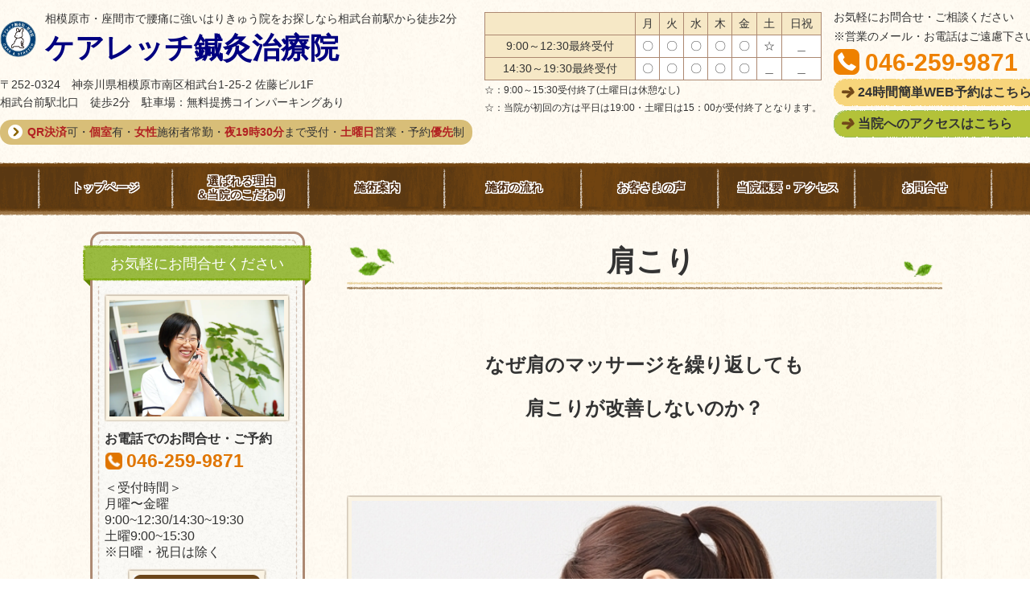

--- FILE ---
content_type: text/html; charset=utf-8
request_url: https://careretch-s.com/16433289069133
body_size: 129019
content:
<!DOCTYPE html> <?ra-page image-convert="no" g="SP" ?> <html lang="ja" prefix="og: http://ogp.me/ns#" class=""> <head> <meta charset="UTF-8"/> <meta name="keywords" content="相模原市,座間市,鍼灸院,肩こり"/> <meta name="description" content="相模原市・座間市で腰痛に強い鍼灸院をお探しなら相武台前駅から徒歩2分ケアレッチ鍼灸治療院へ。慢性的な肩こりを、鍼灸で根本改善へ導きます。"/> <meta property="og:site_name" content="相模原市・座間市で腰痛に強いはりきゅう院をお探しならケアレッチ鍼灸治療院"/> <meta property="og:type" content="article"/> <meta property="og:url" content="https://careretch-s.com/16433289069133"/> <link rel="canonical" href="https://careretch-s.com/16433289069133"/> <meta name="disparea" content="vga"/> <meta name="format-detection" content="telephone=no"/> <meta name="SKYPE_TOOLBAR" content="SKYPE_TOOLBAR_PARSER_COMPATIBLE"/> <title>座間市・相模原市で肩こりに強い鍼灸院をお探しならケアレッチ鍼灸治療院</title> <link rel="stylesheet" type="text/css" href="/_master/acre/themes/035-L25/pc/theme.css?1765784470"/> <link rel="stylesheet" type="text/css" href="/_custom-pc.css?1765784470"/> <script>(function(w,d,s,l,i){w[l]=w[l]||[];w[l].push({'gtm.start':
new Date().getTime(),event:'gtm.js'});var f=d.getElementsByTagName(s)[0],
j=d.createElement(s),dl=l!='dataLayer'?'&l='+l:'';j.async=true;j.src=
'https://www.googletagmanager.com/gtm.js?id='+i+dl;f.parentNode.insertBefore(j,f);
})(window,document,'script','dataLayer','GTM-NNSG58M');</script> <meta name="google-site-verification" content="hiF8aKO_GCNAP60iyeZuIDXGY9Dm5h845pqpbQHnFhk"/> <noscript><iframe src="https://www.googletagmanager.com/ns.html?id=GTM-NNSG58M" height="0" width="0" style="display:none;visibility:hidden"></iframe></noscript> <script async src="https://www.googletagmanager.com/gtag/js?id=UA-217415673-1"></script> <script>
  window.dataLayer = window.dataLayer || [];
  function gtag(){dataLayer.push(arguments);}
  gtag('js', new Date());

  gtag('config', 'UA-217415673-1');
</script> <script type="text/javascript" id="mierucajs">
window.__fid = window.__fid || [];__fid.push([667017224]);
(function() {
function mieruca(){if(typeof window.__fjsld != "undefined") return; window.__fjsld = 1; var fjs = document.createElement('script'); fjs.type = 'text/javascript'; fjs.async = true; fjs.id = "fjssync"; var timestamp = new Date;fjs.src = ('https:' == document.location.protocol ? 'https' : 'http') + '://hm.mieru-ca.com/service/js/mieruca-hm.js?v='+ timestamp.getTime(); var x = document.getElementsByTagName('script')[0]; x.parentNode.insertBefore(fjs, x); };
setTimeout(mieruca, 500); document.readyState != "complete" ? (window.attachEvent ? window.attachEvent("onload", mieruca) : window.addEventListener("load", mieruca, false)) : mieruca();
})();
</script> <link rel="icon" href="https://careretch-s.com/_p/acre/21709/documents/favicon.ico"/> <noscript> <link rel="stylesheet" href="/cms_v2/_master/acre/common/css/noscript.css"> </noscript> </head> <body class="mod-body"> <div class="area-all"> <a id="top"></a> <header class="area-header" data-cms-parts-group=""> <div class="area-header-inner"> </div> <div class="area-header-inner2"> <div> <div class="t0-b-headerCombiCustom-1-bPlacer"> <header class="t0-b-headerCombiCustom-1"><span><span><span></span></span></span> <div class="t0-b-headerCombiCustom-1__bd"><div><span><span><span></span></span></span> <div class="t0-b-headerCombiCustom-1__col1"><span><span><span></span></span></span><div class="outerHtml"><div> <div class="t0-b-headerUnit-siteTitle-bPlacer"> <div class="t0-b-headerUnit-siteTitle g-fontFamily-gothic"> <a href="/" target=""> <div class="t0-b-headerUnit-siteTitle__bd"> <div class="t0-b-headerUnit-siteTitle__bd-logo" data-switchable-key="contents.0.useLogo"><img src="/_p/acre/21709/images/pc/eff0e601.png"></div> <div class="t0-b-headerUnit-siteTitle__bd-textCol"> <p class="t0-b-headerUnit-siteTitle__bd-note" data-switchable-key="contents.0.useUpperCaption">相模原市・座間市で腰痛に強いはりきゅう院をお探しなら相武台前駅から徒歩2分</p> <div class="t0-b-headerUnit-siteTitle__bd-siteName"> <p><span style="font-size:36px"><span style="color:#000080"><strong>ケアレッチ鍼灸治療院</strong></span></span></p> </div> </div> </div> </a> </div></div> </div> <div> <div class="t0-b-headerUnit-text-bPlacer"> <div class="t0-b-headerUnit-text"> <p><span>〒252-0324　神奈川県相模原市南区相武台1-25-2 佐藤ビル1F</span><br/> <span>相武台前駅北口　徒歩2分　駐車場：無料提携コインパーキングあり</span></p> </div> </div> </div> <div> <div class="t0-b-headerUnit-contact-navB2-bPlacer"><div class="t0-b-headerUnit-contact-navB2"><span><span><span></span></span></span> <a href="/feature" target=""> <div></div> <p><span style="font-size:14px"><span style="color:#B22222"><strong>QR決済</strong></span>可</span>・<span style="color:#B22222"><strong>個室</strong></span>有・<span style="color:#B22222"><strong>女性</strong></span>施術者常勤・<span style="color:#B22222"><strong>夜19時30分</strong></span>まで受付・<span style="color:#B22222"><strong>土曜日</strong></span>営業・予約<span style="color:#B22222"><strong>優先</strong></span>制</p> </a> </div></div> </div> </div></div> <div class="t0-b-headerCombiCustom-1__col2"><span><span><span></span></span></span><div class="outerHtml"><div> <div class="t0-b-headerUnit-table-bPlacer"> <div class="t0-b-headerUnit-table"> <table> <tbody> <tr> <th style="text-align: center;">&nbsp;</th> <th style="text-align: center;"><span style="font-size:14px">月</span></th> <th style="text-align: center;"><span style="font-size:14px">火</span></th> <th style="text-align: center;"><span style="font-size:14px">水</span></th> <th style="text-align: center;"><span style="font-size:14px">木</span></th> <th style="text-align: center;"><span style="font-size:14px">金</span></th> <th style="text-align: center;"><span style="font-size:14px">土</span></th> <th style="text-align: center;"><span style="font-size:14px">日祝</span></th> </tr> <tr> <th style="text-align: center;">9:00～12:30最終受付</th> <td style="text-align: center;"><span style="font-size:14px">〇</span></td> <td style="text-align: center;"><span style="font-size:14px">〇</span></td> <td style="text-align: center;"><span style="font-size:14px">〇</span></td> <td style="text-align: center;"><span style="font-size:14px">〇</span></td> <td style="text-align: center;"><span style="font-size:14px">〇</span></td> <td style="text-align: center;">☆</td> <td style="text-align: center;">＿</td> </tr> <tr> <th style="text-align: center;">14:30～19:30最終受付</th> <td style="text-align: center;"><span style="font-size:14px">〇</span></td> <td style="text-align: center;"><span style="font-size:14px">〇</span></td> <td style="text-align: center;"><span style="font-size:14px">〇</span></td> <td style="text-align: center;"><span style="font-size:14px">〇</span></td> <td style="text-align: center;"><span style="font-size:14px">〇</span></td> <td style="text-align: center;">＿</td> <td style="text-align: center;">＿</td> </tr> </tbody> </table> </div> </div> </div> <div class="ex-topSpacingTweak-up-2s"> <div class="t0-b-headerUnit-text-bPlacer"> <div class="t0-b-headerUnit-text"> <p><span style="font-size:12px">☆：</span><span style="font-size:12px">9:00～15:30受付終了(土曜日は休憩なし)<br/> ☆：当院が初回の方は平日は19:00・土曜日は15：00が受付終了となります。</span></p> </div> </div> </div> </div></div> <div class="t0-b-headerCombiCustom-1__col3"><span><span><span></span></span></span><div class="outerHtml"><div class="ex-topSpacingTweak-up-2s"> <div class="t0-b-headerUnit-text-bPlacer"> <div class="t0-b-headerUnit-text"> <p>お気軽にお問合せ・ご相談ください</p> </div> </div> </div> <div class="ex-topSpacingTweak-up-1s"> <div class="t0-b-headerUnit-text-bPlacer"> <div class="t0-b-headerUnit-text"> <p>※営業のメール・お電話はご遠慮下さい。</p> </div> </div> </div> <div> <div class="t0-b-headerUnit-contact-tel-bPlacer"><div class="t0-b-headerUnit-contact-tel t0-b-headerUnit-contact-tel--size-2"> <div class="t0-b-headerUnit-contact-tel__bd"><span class="t0-b-headerUnit-contact-tel__tel"></span><span>046-259-9871</span> </div><span></span> </div></div> </div> <div> <div class="t0-b-headerUnit-contact-navB-bPlacer"><div class="t0-b-headerUnit-contact-navB"><span><span><span></span></span></span> <a href="https://ssv.onemorehand.jp/care-retch/" target="_blank"> <div></div> <p><span style="font-size:16px"><strong>24時間簡単WEB予約はこちら</strong></span></p> </a> </div></div> </div> <div> <div class="t0-b-headerUnit-contact-navB3-bPlacer"><div class="t0-b-headerUnit-contact-navB3"><span><span><span></span></span></span> <a href="/access" target=""> <div></div> <p><span style="font-size:16px"><strong>当院へのアクセスはこちら</strong></span></p> </a> </div></div> </div> </div></div> </div></div> </header> </div> </div> <div> <div class="t0-b-headerMenu-bPlacer"> <div class="t0-b-headerMenu t0-b-headerMenu--widthEqualized"> <span><span><span></span></span></span> <input type="checkbox" id="t0-b-headerMenu__panel" class="on-off"> <label for="t0-b-headerMenu__panel">MENU</label> <div> <span><span><span></span></span></span> <ul> <li class="t0-b-headerMenu__item "> <span><span><span><span></span></span></span></span> <a href="/" target=""> <div> <span>トップページ</span> </div> </a> </li> <li class="t0-b-headerMenu__item "> <span><span><span><span></span></span></span></span> <a href="/feature" target=""> <div> <span>選ばれる理由<br>＆当院のこだわり </span> </div> </a> </li> <li class="t0-b-headerMenu__item "> <span><span><span><span></span></span></span></span> <a href="/service" target=""> <div> <span>施術案内</span> </div> </a> </li> <li class="t0-b-headerMenu__item "> <span><span><span><span></span></span></span></span> <a href="/flow" target=""> <div> <span>施術の流れ</span> </div> </a> </li> <li class="t0-b-headerMenu__item "> <span><span><span><span></span></span></span></span> <a href="/voice" target=""> <div> <span>お客さまの声</span> </div> </a> </li> <li class="t0-b-headerMenu__item "> <span><span><span><span></span></span></span></span> <a href="/access" target=""> <div> <span>当院概要・アクセス</span> </div> </a> </li> <li class="t0-b-headerMenu__item "> <span><span><span><span></span></span></span></span> <a href="/contact" target=""> <div> <span>お問合せ</span> </div> </a> </li> </ul> </div> </div> </div> </div> </div> <div class="area-header-inner3"> </div> <div class="area-header-inner4"> </div> <div class="area-header-inner5"> </div> </header> <div class="area-container"> <div class="area-main" data-cms-parts-group=""> <div class="area-main-inner"> </div> <div class="area-main-inner2"> <div class=" t0-b-frameOuter0-bPlacer "> <div class="t0-b-frameOuter0"> <div class="t0-b-frameOuter0__upper outerHtml"><div class="ex-leftSpacingTweak-"> <div class=" t0-b-lv2H-bPlacer "> <div class="t0-b-lv2H t0-b-lv2H--align-c t0-b-lv2H--size-2" data-height-part=""><span><span><span></span></span></span><div> <div class="t0-b-lv2H__iconPlacer"><span class="t0-b-lv2H__icon"></span></div> <h2><span style="font-size:36px"><strong>肩こり</strong></span></h2> </div></div> </div> </div> </div> <div class="t0-b-frameOuter0__frame"> <span><span><span></span></span></span> <div class="t0-b-frameOuter0__tp"></div> <div class="t0-b-frameOuter0__bd"> <span><span><span></span></span></span> <div class="t0-b-frame1col t0-b-mediaCols t0-b-mediaCols--colW-m t0-b-mediaCols--imgR ex-imageFloat ex-spLayout__vertical"> <div class="t0-b-frameOuter0__row t0-b-frame1col__row t0-b-frame1col__colBasis" data-switchable-key="contents.4.switchable"> </div> </div> </div> </div> </div> </div> <div class=" t0-b-frameOuter0-bPlacer "> <div class="t0-b-frameOuter0"> <div class="t0-b-frameOuter0__frame"> <span><span><span></span></span></span> <div class="t0-b-frameOuter0__tp"></div> <div class="t0-b-frameOuter0__bd"> <span><span><span></span></span></span> <div class="t0-b-frame1col t0-b-mediaCols t0-b-mediaCols--colW-m t0-b-mediaCols--imgR ex-imageFloat ex-spLayout__vertical"> <div class="t0-b-frameOuter0__row t0-b-frame1col__row t0-b-frame1col__colBasis" data-switchable-key="contents.4.switchable"> <div class="t0-b-mediaCols__div"> <div class="t0-b-mediaCols__col"><div class="ex-leftSpacingTweak-"> <div class=" t0-b-wysiwyg-bPlacer "> <div class="t0-b-wysiwyg" data-height-part=""> <p style="text-align:center"><span style="font-size:24px"><strong>なぜ肩のマッサージを繰り返しても</strong></span></p> <p style="text-align:center"><span style="font-size:24px"><strong>肩こりが改善しないのか？</strong></span></p> </div> </div> </div> </div> </div> </div> </div> </div> </div> </div> </div> <div class=" t0-b-frameOuter0-bPlacer "> <div class="t0-b-frameOuter0"> <div class="t0-b-frameOuter0__frame"> <span><span><span></span></span></span> <div class="t0-b-frameOuter0__tp"></div> <div class="t0-b-frameOuter0__bd"> <span><span><span></span></span></span> <div class="t0-b-frame1col t0-b-mediaCols t0-b-mediaCols--colW-l t0-b-mediaCols--imgL ex-imageFloat ex-spLayout__vertical"> <div class="t0-b-frameOuter0__row t0-b-frame1col__row t0-b-frame1col__colBasis" data-switchable-key="contents.4.switchable"> <div class="t0-b-mediaCols__div"> <div class="t0-b-mediaCols__col"><div> <div class=" t0-b-media-bPlacer "> <div class="t0-b-media" data-height-part=""> <div class="t0-b-media__media"> <span></span> <img src="/_p/acre/21709/images/pc/58d9f84c.png"> </div> </div> </div> </div> </div> </div> </div> </div> </div> </div> </div> </div> <div> <div class=" t0-b-arrow-bPlacer "> <div class="t0-b-arrow" data-height-part=""><span></span> </div> </div> </div> <div class=" t0-b-frameOuter0-bPlacer "> <div class="t0-b-frameOuter0"> <div class="t0-b-frameOuter0__frame"> <span><span><span></span></span></span> <div class="t0-b-frameOuter0__tp"></div> <div class="t0-b-frameOuter0__bd"> <span><span><span></span></span></span> <div class="t0-b-frame1col t0-b-mediaCols t0-b-mediaCols--colW-m t0-b-mediaCols--imgR ex-imageFloat ex-spLayout__vertical"> <div class="t0-b-frameOuter0__row t0-b-frame1col__row t0-b-frame1col__colBasis" data-switchable-key="contents.4.switchable"> <div class="t0-b-mediaCols__div"> <div class="t0-b-mediaCols__col"><div class="ex-leftSpacingTweak-"> <div class=" t0-b-wysiwyg-bPlacer "> <div class="t0-b-wysiwyg" data-height-part=""> <p style="text-align:center"><span style="font-size:36px"><strong>そのお悩み<br/> 当院にお任せ下さい！</strong></span></p> </div> </div> </div> </div> </div> </div> </div> </div> </div> </div> </div> <div class=" t0-b-frameOuter0-bPlacer "> <div class="t0-b-frameOuter0"> <div class="t0-b-frameOuter0__upper outerHtml"><div> <div class=" t0-b-lv4HBig-bPlacer "> <div class="t0-b-lv4HBig t0-b-lv4HBig--align- t0-b-lv4HBig--size-2" data-height-part=""> <div class="t0-b-lv4HBig__box"> <div class="t0-b-lv4HBig__bd"><span><span><span><span></span></span></span></span> <h4><strong>こんなお悩みはありませんか？</strong></h4> </div> </div> </div> </div> </div> </div> <div class="t0-b-frameOuter0__frame"> <span><span><span></span></span></span> <div class="t0-b-frameOuter0__tp"></div> <div class="t0-b-frameOuter0__bd"> <span><span><span></span></span></span> <div class="t0-b-frame1col t0-b-mediaCols t0-b-mediaCols--colW-m t0-b-mediaCols--imgR ex-imageFloat ex-spLayout__vertical"> <div class="t0-b-frameOuter0__row t0-b-frame1col__row t0-b-frame1col__colBasis" data-switchable-key="contents.4.switchable"> <div class="t0-b-mediaCols__div"> <div class="t0-b-mediaCols__img"><div> <div class=" t0-b-media5-bPlacer "> <div class="t0-b-media5" data-height-part=""> <div class="t0-b-media5__h-upper"> <div>もうそろそろ何とかしなくちゃ・・</div> </div> <div class="t0-b-media5__media"> <span></span> <img src="/_p/acre/21709/images/pc/83a4fc8a.jpg"> </div> <div class="t0-b-media5__h-lower"> <div>今すぐなんとかしたい！</div> </div> </div> </div> </div> </div> <div class="t0-b-mediaCols__col"><div class="ex-leftSpacingTweak- ex-topSpacingTweak-down-2s"> <div class=" t0-b-navList2-bPlacer "> <div class="t0-b-navList2" data-height-part=""> <ul> <li><span style="font-size:22px"><strong>肩がこると頭痛がして吐き気がする</strong></span></li> <li><span style="font-size:22px"><strong>首・肩が張りすぎて眠れない</strong></span></li> <li><span style="font-size:22px"><strong>パソコンで作業でいつも肩がこる</strong></span></li> <li><span style="font-size:22px"><strong>朝起きると、毎日肩がこっている</strong></span></li> <li><span style="font-size:22px"><strong>姿勢が悪くなるとすぐ肩がこる</strong></span></li> <li><span style="font-size:22px"><strong>肩が凝りすぎて後ろを向けない</strong></span></li> <li><span style="font-size:22px"><strong>肩がこると仕事に集中できない</strong></span></li> </ul> </div> </div> </div> <div> <div class=" t0-b-arrow-bPlacer "> <div class="t0-b-arrow" data-height-part=""><span></span> </div> </div> </div> <div class="ex-leftSpacingTweak-"> <div class=" t0-b-wysiwyg-bPlacer "> <div class="t0-b-wysiwyg" data-height-part=""> <p style="text-align: center;"><span style="font-size:28px">その悩み、お任せください！</span></p> </div> </div> </div> <div class="ex-leftSpacingTweak-"> <div class=" t0-b-lv1H-mainH3-bPlacer "> <div class="t0-b-lv1H-mainH3 t0-b-lv1H-mainH3--align-c"><span><span><span></span></span></span> <h1 class="t0-b-lv1H-mainH3__bd"><span style="font-size:20px"><strong>相模原市・座間市で鍼灸院をお探しなら相武台前駅から徒歩2分</strong></span><br/> <strong>ケアレッチ鍼灸治療院</strong></h1> </div> </div> </div> </div> </div> </div> </div> </div> </div> </div> </div> <div class=" t0-b-frameOuter0-bPlacer "> <div class="t0-b-frameOuter0"> <div class="t0-b-frameOuter0__frame"> <span><span><span></span></span></span> <div class="t0-b-frameOuter0__tp"></div> <div class="t0-b-frameOuter0__bd"> <span><span><span></span></span></span> <div class="t0-b-frame1col t0-b-mediaCols t0-b-mediaCols--colW-m t0-b-mediaCols--imgR ex-imageFloat ex-spLayout__vertical"> <div class="t0-b-frameOuter0__row t0-b-frame1col__row t0-b-frame1col__colBasis" data-switchable-key="contents.4.switchable"> <div class="t0-b-frame1col__head"><div class="ex-leftSpacingTweak-"> <div class=" t0-b-lv3H-bPlacer "> <div class="t0-b-lv3H t0-b-lv3H--align-c t0-b-lv3H--size-3" data-height-part=""><span><span><span></span></span></span><div> <div class="t0-b-lv3H__iconPlacer"><span class="t0-b-lv3H__icon"></span></div> <h3><h2 aria-describedby="cke_2502" aria-label="リッチテキストエディタ, editor70" class="state-edit" role="textbox" spellcheck="false" style="padding: 6px 15px; font-size: 1.714rem; line-height: 1.25; color: rgb(85, 85, 85); text-align: center;" tabindex="0" title="リッチテキストエディタ, editor70"><span style="font-weight:bolder">お客様の喜びの声が<br/> ＼<span style="color:rgb(255, 0, 0)">信頼の証</span>です！／</span></h2> </h3> </div></div> </div> </div> </div> </div> </div> </div> </div> </div> </div> <div class="ex-topSpacingTweak-up-3s"> <div class="t0-b-frame-bPlacer"> <div class="t0-b-frame"> <div class="t0-b-frame__bd"><span><span><span></span></span></span> <div class="t0-b-twoColsMedia t0-b-twoColsMedia--colW-m t0-b-twoColsMedia--imgR ex-imageFloat ex-spLayout__vertical"> <div class="t0-b-twoColsMedia__div t0-b-twoColsMedia--spacing-4s"> <div class="t0-b-twoColsMedia__row1col2"> <div class="outerHtml"><div class="ex-topSpacingTweak-down-2s"> <div class=" t0-b-lv4H-voiceIcon-bPlacer "> <div class="t0-b-lv4H-voiceIcon t0-b-lv4H-voiceIcon--align- t0-b-lv4H-voiceIcon--size-" data-height-part=""><div> <div class="t0-b-lv4H-voiceIcon__iconPlacer"><span class="t0-b-lv4H-voiceIcon__icon"></span></div> <div class="t0-b-lv4H-voiceIcon__bd"> <h4 class="t0-b-lv4H-voiceIcon__h t0-b-lv4H-voiceIcon--align-"> <strong>「一回の施術でビックリするほど姿勢が改善！本当に驚いています。」</strong> </h4> <div class="t0-b-lv4H-voiceIcon__caption-lower">相模原市ご在住（男性）</div> </div> </div></div> </div> </div> </div> </div> <div class="clearfix"></div></div> <div data-switchable-key="contents.4.switchable" class="t0-b-twoColsMedia__div t0-b-twoColsMedia--spacing-4s"> <div class="t0-b-twoColsMedia__row2col1 outerHtml"><div> <div class=" t0-b-media-bPlacer "> <div class="t0-b-media" data-height-part=""> <div class="t0-b-media__media"> <span></span> <img src="/_p/acre/21709/images/pc/72678187.jpg"> </div> </div> </div> </div> </div> <div class="t0-b-twoColsMedia__row2col2"> <div class="outerHtml"><div class="ex-leftSpacingTweak-"> <div class=" t0-b-wysiwyg-bPlacer "> <div class="t0-b-wysiwyg" data-height-part=""> <p><span style="font-size:20px">最近目の疲れからかと思っていましたが肩こり、背中、首がとてもつらく苦しい毎日が続いていました。今日先生に診てもらって楽になっただけでなくトレーニングの重要性を教えてもらいカラダとココロの勉強になりました。骨盤の施術お願いしたところ一回の施術でビックリするほど猫背が改善！本当に驚いています。次は妻を骨盤矯正に連れて来てあげたいです。</span></p> <p>（R.S）</p> <p><span style="color:rgb(139, 139, 139); font-size:12px">※効果には個人差があります</span></p> <p>&nbsp;</p> </div> </div> </div> <div> <div class=" t0-b-lv5H2-bPlacer "> <div class="t0-b-lv5H2 t0-b-lv5H2--align- t0-b-lv5H2--size-2" data-height-part=""> <div class="t0-b-lv5H2__main"> <div class="t0-b-lv5H2__bd"> <div class="t0-b-lv5H2__iconPlacer"><span class="t0-b-lv5H2__icon"></span></div> <h5>メッセージ</h5> </div> </div> </div> </div> </div> <div class="ex-leftSpacingTweak- ex-topSpacingTweak-up-1s"> <div class=" t0-b-wysiwyg2-bPlacer "> <div class="t0-b-wysiwyg2" data-height-part=""> <p>ご来院頂きありがとうございます。</p> <p>しっかりとご自身のお身体と向き合える良い機会になって良かったです。日常生活の癖や習慣もお身体の状態にかかわってきます。</p> <p>これからも少しづつ、トレーニング実践してみてください。</p> <p>今後とも技術向上に努めていきます。よろしくお願いします。</p> <p style="text-align:right">院長　大矢　忠</p> </div> </div> </div> <div class="ex-topSpacingTweak-up-2s"> <div class=" t0-b-navItem-bPlacer "> <div class="t0-b-navItem t0-b-navItem--size-3 t0-b-navItem--width- t0-b-navItem--align-" data-height-part=""> <a href="/service2" target=""> <div class="t0-b-navItem__inner"> <span></span> <div><div><span style="font-size:1.286rem">トータル調整コースの詳細はこちら</span></div> </div> </div> </a> </div> </div> </div> </div> </div> <div class="clearfix"></div></div> </div> </div> <div class="t0-b-frame__ft outerHtml"></div> </div> </div> </div> <div class="ex-topSpacingTweak-up-3s"> <div class="t0-b-frame-bPlacer"> <div class="t0-b-frame"> <div class="t0-b-frame__bd"><span><span><span></span></span></span> <div class="t0-b-twoColsMedia t0-b-twoColsMedia--colW-m t0-b-twoColsMedia--imgR ex-imageFloat ex-spLayout__vertical"> <div class="t0-b-twoColsMedia__div t0-b-twoColsMedia--spacing-4s"> <div class="t0-b-twoColsMedia__row1col2"> <div class="outerHtml"><div class="ex-topSpacingTweak-down-2s"> <div class=" t0-b-lv4H-voiceIcon-bPlacer "> <div class="t0-b-lv4H-voiceIcon t0-b-lv4H-voiceIcon--align- t0-b-lv4H-voiceIcon--size-" data-height-part=""><div> <div class="t0-b-lv4H-voiceIcon__iconPlacer"><span class="t0-b-lv4H-voiceIcon__icon"></span></div> <div class="t0-b-lv4H-voiceIcon__bd"> <h4 class="t0-b-lv4H-voiceIcon__h t0-b-lv4H-voiceIcon--align-"> <strong><span style="font-size:24px">「</span>一か月ほど悩まされていた事が噓のようになくなりました。」</strong> </h4> <div class="t0-b-lv4H-voiceIcon__caption-lower">相模原市ご在住（女性）</div> </div> </div></div> </div> </div> </div> </div> <div class="clearfix"></div></div> <div data-switchable-key="contents.4.switchable" class="t0-b-twoColsMedia__div t0-b-twoColsMedia--spacing-4s"> <div class="t0-b-twoColsMedia__row2col1 outerHtml"><div> <div class=" t0-b-media-bPlacer "> <div class="t0-b-media" data-height-part=""> <div class="t0-b-media__media"> <span></span> <img src="/_p/acre/21709/images/pc/765d73d2.jpg"> </div> </div> </div> </div> </div> <div class="t0-b-twoColsMedia__row2col2"> <div class="outerHtml"><div class="ex-leftSpacingTweak-"> <div class=" t0-b-wysiwyg-bPlacer "> <div class="t0-b-wysiwyg" data-height-part=""> <p><span style="font-size:20px">頭痛、首の痛み、更年期障害（ホットフラッシュ）があり薬を服用しても改善がなく友人から鍼が良いと聞き来院しました。脳外科や婦人科で治療を受けていましたがあまり効果がありませんでした。鍼は施術を受けた直後から効果が実感でき首の凝り、頭痛がなくなりスッキリとした気持ちになり一か月ほど悩まされていた事が噓のようになくなりました。もっと早く来院すればよかったと思いました。今では頭痛で寝込むことが少なくなりとても感謝しています。西洋医学が当たり前の時代ですが東洋医学ももっと身近にあっていいと思います。</span></p> <p>（M.M）</p> <p><span style="color:rgb(139, 139, 139); font-size:12px">※効果には個人差があります</span></p> <p>&nbsp;</p> </div> </div> </div> <div> <div class=" t0-b-lv5H2-bPlacer "> <div class="t0-b-lv5H2 t0-b-lv5H2--align- t0-b-lv5H2--size-2" data-height-part=""> <div class="t0-b-lv5H2__main"> <div class="t0-b-lv5H2__bd"> <div class="t0-b-lv5H2__iconPlacer"><span class="t0-b-lv5H2__icon"></span></div> <h5>メッセージ</h5> </div> </div> </div> </div> </div> <div class="ex-leftSpacingTweak- ex-topSpacingTweak-up-1s"> <div class=" t0-b-wysiwyg2-bPlacer "> <div class="t0-b-wysiwyg2" data-height-part=""> <p>ご来院いただきありがとうございます。</p> <p>鍼を受けて効果が実感できてよかったです。<br/> 頭痛や首痛も辛いと、お仕事にも差し支えが出てしまいますので、それも良くなり安心しました。</p> <p>今後もお辛い時は無理せず、治療をして良い状態をキープしてください。</p> <p>これからも、M.M様のお力になれるよう治療していきます。よろしくお願い致します。</p> <p style="text-align:right">院長　大矢　忠</p> </div> </div> </div> <div class="ex-topSpacingTweak-up-2s"> <div class=" t0-b-navItem-bPlacer "> <div class="t0-b-navItem t0-b-navItem--size-3 t0-b-navItem--width- t0-b-navItem--align-" data-height-part=""> <a href="/service2" target=""> <div class="t0-b-navItem__inner"> <span></span> <div><div><span style="font-size:1.286rem">トータル調整コースの詳細はこちら</span></div> </div> </div> </a> </div> </div> </div> </div> </div> <div class="clearfix"></div></div> </div> </div> <div class="t0-b-frame__ft outerHtml"></div> </div> </div> </div> <div class=" t0-b-frameOuter0-bPlacer "> <div class="t0-b-frameOuter0"> <div class="t0-b-frameOuter0__frame"> <span><span><span></span></span></span> <div class="t0-b-frameOuter0__tp"></div> <div class="t0-b-frameOuter0__bd"> <span><span><span></span></span></span> <div class="t0-b-frame1col t0-b-mediaCols t0-b-mediaCols--colW-m t0-b-mediaCols--imgR ex-imageFloat ex-spLayout__vertical"> <div class="t0-b-frameOuter0__row t0-b-frame1col__row t0-b-frame1col__colBasis" data-switchable-key="contents.4.switchable"> <div class="t0-b-mediaCols__div"> <div class="t0-b-mediaCols__col"><div> <div class=" t0-b-media-bPlacer "> <div class="t0-b-media" data-height-part=""> <div class="t0-b-media__media"> <span></span> <img src="/_p/acre/21709/images/pc/aa4a385a.png"> </div> </div> </div> </div> </div> </div> </div> </div> </div> </div> </div> </div> <div class="ex-topSpacingTweak-up-8s"> <div class=" t0-b-flow2LeftToRight-bPlacer "> <div class="t0-b-flow2LeftToRight"> <div class="t0-b-flow2LeftToRight__bd"> <div class="t0-b-flow2LeftToRight__row" data-auto-height> <div class="t0-b-flow2LeftToRight__box" data-height-group="1"> <div><span><span><span></span></span></span><div class="outerHtml"><div> <div class="t0-b-mediaOnly"> <a href="https://page.line.me/yrw2899w?openQrModal=true" target="_blank"> <img src="/_p/acre/21709/images/pc/51b97cdb.png"> </a> </div> </div> </div></div> </div> <div class="t0-b-flow2LeftToRight__box" data-height-group="1"> <div><span><span><span></span></span></span><div class="outerHtml"><div> <div class="t0-b-mediaOnly"> <a href="tel:046-259-9871" target="_blank"> <img src="/_p/acre/21709/images/pc/f8a926d9.png"> </a> </div> </div> </div></div> </div> </div> </div> </div> </div> </div> <div class=" t0-b-frameOuter0-bPlacer "> <div class="t0-b-frameOuter0"> <div class="t0-b-frameOuter0__frame"> <span><span><span></span></span></span> <div class="t0-b-frameOuter0__tp"></div> <div class="t0-b-frameOuter0__bd"> <span><span><span></span></span></span> <div class="t0-b-frame1col t0-b-mediaCols t0-b-mediaCols--colW-m t0-b-mediaCols--imgR ex-imageFloat ex-spLayout__vertical"> <div class="t0-b-frameOuter0__row t0-b-frame1col__row t0-b-frame1col__colBasis" data-switchable-key="contents.4.switchable"> <div class="t0-b-frame1col__head"><div class="ex-leftSpacingTweak-"> <div class=" t0-b-lv3H3-bPlacer "> <div class="t0-b-lv3H3 t0-b-lv3H3--align- t0-b-lv3H3--size-3" data-height-part=""><span><span><span></span></span></span><div> <div class="t0-b-lv3H3__iconPlacer"><span class="t0-b-lv3H3__icon"></span></div> <h3>肩こりが良くならない理由</h3> </div></div> </div> </div> <div> <div class=" t0-b-media-bPlacer "> <div class="t0-b-media" data-height-part=""> <div class="t0-b-media__media"> <span></span> <img src="/_p/acre/21709/images/pc/e01ae94e.jpg"> </div> </div> </div> </div> </div> <div class="t0-b-mediaCols__div"> <div class="t0-b-mediaCols__img"></div> <div class="t0-b-mediaCols__col"><div class="ex-leftSpacingTweak-"> <div class=" t0-b-wysiwyg-bPlacer "> <div class="t0-b-wysiwyg" data-height-part=""> <p>　</p> <p><span style="font-size:20px"><span style="background-color:transparent; color:rgb(0, 0, 0)">　なぜマッサージを繰り返しても、またすぐに症状が戻ってしまうのでしょうか？</span></span></p> <p><span style="background-color:transparent; color:rgb(0, 0, 0); font-size:20px">それは、<strong>肩の施術だけをして、体のバランスを整えていないから</strong>です。<br/> マッサージは硬くなった筋肉を緩め、一時的な症状緩和に役立ちますが、<br/> 肩こりの根本的な原因を解消するためには、体全体のバランスを整える必要があります。</span></p> <p>&nbsp;</p> <p><span style="font-size:20px"><span style="background-color:transparent; color:rgb(0, 0, 0)">　なぜ体全体のバランスを整えないと肩こりの改善がみられないのでしょうか？</span></span><br/> <span style="background-color:transparent; color:rgb(0, 0, 0); font-size:20px">肩こりは、</span><span style="color:#FF0000"><span style="background-color:transparent; font-size:20px"><strong>姿勢がくずれ、その結果肩や首が負担を受ける</strong></span></span><span style="background-color:transparent; color:rgb(0, 0, 0); font-size:20px">ことで生じます。</span></p> <p>&nbsp;</p> <p><span style="background-color:transparent; color:rgb(0, 0, 0); font-size:20px">例えば、</span></p> <p><span style="background-color:transparent; color:rgb(0, 0, 0); font-size:20px">骨盤が後傾する➔背中が丸い姿勢になる➔肩が巻</span><span style="color:rgb(0, 0, 0); font-size:20px">き肩になり猫背になる</span><br/> <span style="color:rgb(0, 0, 0); font-size:20px">➔</span><span style="background-color:transparent; font-size:20px">首が極端に反って頭を支える➔首・肩がこる</span></p> <p><span style="font-size:20px">という様に体はバランスをとり、結果肩こりになります。</span></p> <p>&nbsp;</p> <p><span style="font-size:20px"><span style="background-color:transparent; color:rgb(0, 0, 0)">　この様に、肩こりは単なる筋肉の疲労だけでなく、<strong>姿勢や筋肉のバランスの乱れによって引き起こされる</strong>ことが多いのです。</span></span></p> <p>&nbsp;</p> <p><span style="font-size:20px"><span style="background-color:transparent; color:rgb(0, 0, 0)">　肩こりになってしまう原因は、以下のようなことが挙げられます</span></span></p> <p><span style="font-size:20px"><span style="background-color:transparent; color:rgb(0, 0, 0)">・長時間同じ姿勢での作業</span></span></p> <p><span style="font-size:20px"><span style="background-color:transparent; color:rgb(0, 0, 0)">・前かがみの姿勢、猫背</span></span></p> <p><span style="font-size:20px"><span style="background-color:transparent; color:rgb(0, 0, 0)">・歩いているときに姿勢が悪い</span></span></p> <p><span style="font-size:20px"><span style="background-color:transparent; color:rgb(0, 0, 0)">・パソコンやスマホを長時間見る</span></span></p> <p><span style="font-size:20px"><span style="background-color:transparent; color:rgb(0, 0, 0)">・疲れて前かがみの姿勢になることが多い</span></span></p> <p><span style="font-size:20px"><span style="background-color:transparent; color:rgb(0, 0, 0)">・自律神経のバランスが乱れている</span></span></p> <p><span style="font-size:20px"><span style="background-color:transparent; color:rgb(0, 0, 0)">・寝ている時の姿勢が悪い</span></span></p> <p>&nbsp;</p> <p><span style="font-size:20px"><span style="background-color:transparent; color:rgb(0, 0, 0)">　これらの原因にアプローチしないまま、辛い部分のみの施術をすると、一時的な緩和は得られても、<strong>根本的な改善は難しくなります。</strong></span></span></p> <p>&nbsp;</p> <p><span style="font-size:20px"><span style="background-color:transparent; color:rgb(0, 0, 0)">　辛いところをなんとかしたい。</span></span><span style="background-color:transparent; color:rgb(0, 0, 0); font-size:20px">少しでも楽になりたい。という気持ちはよく分かりますが、</span><span style="color:#FF0000"><span style="background-color:transparent; font-size:20px"><strong>根本的な原因に向き合わず、一生肩こりのマッサージを続けることは望ましいことではありません</strong></span></span><span style="background-color:transparent; color:rgb(0, 0, 0); font-size:20px">。<br/> 　軽度なものに関しては、マッサージをすれば何ヶ月かは持つかもしれませんが、<strong>頭痛や痛み、しびれを伴う肩こりの場合には注意が必要</strong>です。このような場合、マッサージでは改善されないことが多く、</span><span style="color:#FF0000"><span style="background-color:transparent; font-size:20px"><strong>徐々に悪化してしまう可能性</strong></span></span><span style="background-color:transparent; color:rgb(0, 0, 0); font-size:20px">が高いためです。</span></p> <p><span style="font-size:20px"><span style="background-color:transparent; color:rgb(0, 0, 0)">　肩こりの改善には、症状の一時的な緩和だけでなく、体のバランスを整える根本的なアプローチが必要です。</span></span></p> </div> </div> </div> </div> </div> </div> </div> </div> </div> </div> </div> <div class=" t0-b-frameOuter0-bPlacer "> <div class="t0-b-frameOuter0"> <div class="t0-b-frameOuter0__frame"> <span><span><span></span></span></span> <div class="t0-b-frameOuter0__tp"></div> <div class="t0-b-frameOuter0__bd"> <span><span><span></span></span></span> <div class="t0-b-frame1col t0-b-mediaCols t0-b-mediaCols--colW-m t0-b-mediaCols--imgR ex-imageFloat ex-spLayout__vertical"> <div class="t0-b-frameOuter0__row t0-b-frame1col__row t0-b-frame1col__colBasis" data-switchable-key="contents.4.switchable"> <div class="t0-b-frame1col__head"><div class="ex-leftSpacingTweak-"> <div class=" t0-b-lv3H3-bPlacer "> <div class="t0-b-lv3H3 t0-b-lv3H3--align- t0-b-lv3H3--size-3" data-height-part=""><span><span><span></span></span></span><div> <div class="t0-b-lv3H3__iconPlacer"><span class="t0-b-lv3H3__icon"></span></div> <h3>当院での改善法</h3> </div></div> </div> </div> </div> </div> </div> </div> </div> </div> </div> <div class=" t0-b-frameOuter0-bPlacer "> <div class="t0-b-frameOuter0"> <div class="t0-b-frameOuter0__frame"> <span><span><span></span></span></span> <div class="t0-b-frameOuter0__tp"></div> <div class="t0-b-frameOuter0__bd"> <span><span><span></span></span></span> <div class="t0-b-frame1col t0-b-mediaCols t0-b-mediaCols--colW-m t0-b-mediaCols--imgR ex-imageFloat ex-spLayout__vertical"> <div class="t0-b-frameOuter0__row t0-b-frame1col__row t0-b-frame1col__colBasis" data-switchable-key="contents.4.switchable"> <div class="t0-b-mediaCols__div"> <div class="t0-b-mediaCols__col"></div> </div> </div> </div> </div> </div> </div> </div> <div class=" t0-b-frameOuter0-bPlacer "> <div class="t0-b-frameOuter0"> <div class="t0-b-frameOuter0__frame"> <span><span><span></span></span></span> <div class="t0-b-frameOuter0__tp"></div> <div class="t0-b-frameOuter0__bd"> <span><span><span></span></span></span> <div class="t0-b-frame1col t0-b-mediaCols t0-b-mediaCols--colW-m t0-b-mediaCols--imgR ex-imageFloat ex-spLayout__vertical"> <div class="t0-b-frameOuter0__row t0-b-frame1col__row t0-b-frame1col__colBasis" data-switchable-key="contents.4.switchable"> <div class="t0-b-frame1col__head"><div class="ex-topSpacingTweak-up-8s"> <div class=" t0-b-media-bPlacer "> <div class="t0-b-media" data-height-part=""> <div class="t0-b-media__media"> <span></span> <img src="/_p/acre/21709/images/pc/22579be0.jpg"> </div> </div> </div> </div> </div> <div class="t0-b-mediaCols__div"> <div class="t0-b-mediaCols__img"></div> <div class="t0-b-mediaCols__col"><div class="ex-leftSpacingTweak- ex-topSpacingTweak-up-1s"> <div class=" t0-b-wysiwyg-bPlacer "> <div class="t0-b-wysiwyg" data-height-part=""> <p>&nbsp;</p> <p><span style="font-size:20px"><span style="background-color:transparent; color:rgb(0, 0, 0)">　当院では、<strong>お身体全体のバランスを整えることを重視</strong>しています。</span></span></p> <p><span style="font-size:20px"><span style="background-color:transparent; color:rgb(0, 0, 0)">肩こりに鍼灸施術する際、肩や首だけではなく腰や背中にも施術を行い、根本からの改善を促していきます。</span></span></p> <p><span style="font-size:20px"><span style="background-color:transparent; color:rgb(0, 0, 0)">　また、肩こりを引き起こす原因が体の土台である骨盤にある場合、<strong>骨盤や骨格から整える施術</strong>を行う場合もあります。骨格のバランスに原因がある場合、筋肉へのアプローチだけでは体のバランスの悪さが改善されず、姿勢のくずれ、肩こりなどの問題が改善されない事があるからです。</span></span></p> <p><span style="font-size:20px"><span style="background-color:transparent; color:rgb(0, 0, 0)">　当院では体全体のバランスを整え、良い姿勢に戻し、それを保つことを目指しています。</span></span></p> <p><span style="font-size:20px"><span style="background-color:transparent; color:rgb(0, 0, 0)">　ただし、いい姿勢になることはできても、保つことはすぐに実現できるものではありません。そのため、治療と並行して、<strong>正しい歩行や適切な姿勢を身につけるためのトレーニング</strong>を取り入れています。</span></span></p> <p><span style="font-size:20px"><span style="background-color:transparent; color:rgb(0, 0, 0)">　また、関節を鍛える運動も行い、体全体の筋力をつけたり、柔軟性を高めることで持続的な改善を図っています。</span></span><span style="background-color:transparent; color:rgb(0, 0, 0); font-size:20px">これにより、<strong>肩こりになりにくい体を作ることが可能になります</strong>。</span></p> <p><span style="font-size:20px"><span style="background-color:transparent; color:rgb(0, 0, 0)">バランスの良い姿勢を保つことで、<strong>筋肉や関節への過度な負担を軽減し、肩こりやその他の身体の不調を今後も予防</strong>することができます。</span></span></p> <p><span style="background-color:transparent; color:rgb(0, 0, 0); font-size:20px">　当院では、個々の患者さんの状態に合わせた総合的なアプローチを提供しています。専門知識と経験豊富な国家資格を持ったスタッフが、鍼灸施術、骨盤調整や姿勢改善、トレーニング指導などを行い、患者さんの健康と快適な生活をサポートしています。</span></p> <p><span style="font-size:20px"><span style="background-color:transparent; color:rgb(0, 0, 0)">　肩こりにお悩みの方は、ぜひ当院にご相談ください。鍼灸施術と</span></span><span style="color:rgb(0, 0, 0); font-size:20px">骨格の調整</span><span style="background-color:transparent; color:rgb(0, 0, 0); font-size:20px">を通じて、</span><span style="color:rgb(0, 0, 0); font-size:20px">体全体のバランスを改善し、</span><span style="background-color:transparent; color:rgb(0, 0, 0); font-size:20px">根本的な解決と持続的な健康を手に入れましょう。</span></p> </div> </div> </div> </div> </div> </div> </div> </div> </div> </div> </div> <div class=" t0-b-frameOuter0-bPlacer "> <div class="t0-b-frameOuter0"> <div class="t0-b-frameOuter0__frame"> <span><span><span></span></span></span> <div class="t0-b-frameOuter0__tp"></div> <div class="t0-b-frameOuter0__bd"> <span><span><span></span></span></span> <div class="t0-b-frame1col t0-b-mediaCols t0-b-mediaCols--colW-m t0-b-mediaCols--imgR ex-imageFloat ex-spLayout__vertical"> <div class="t0-b-frameOuter0__row t0-b-frame1col__row t0-b-frame1col__colBasis" data-switchable-key="contents.4.switchable"> <div class="t0-b-mediaCols__div"> <div class="t0-b-mediaCols__col"><div> <div class=" t0-b-media-bPlacer "> <div class="t0-b-media" data-height-part=""> <div class="t0-b-media__media"> <span></span> <img src="/_p/acre/21709/images/pc/87eff746.png"> </div> </div> </div> </div> </div> </div> </div> </div> </div> </div> </div> </div> <div class=" t0-b-frameOuter0-bPlacer "> <div class="t0-b-frameOuter0"> <div class="t0-b-frameOuter0__frame"> <span><span><span></span></span></span> <div class="t0-b-frameOuter0__tp"></div> <div class="t0-b-frameOuter0__bd"> <span><span><span></span></span></span> <div class="t0-b-frame1col t0-b-mediaCols t0-b-mediaCols--colW-m t0-b-mediaCols--imgR ex-imageFloat ex-spLayout__vertical"> <div class="t0-b-frameOuter0__row t0-b-frame1col__row t0-b-frame1col__colBasis" data-switchable-key="contents.4.switchable"> <div class="t0-b-mediaCols__div"> <div class="t0-b-mediaCols__col"><div class="ex-leftSpacingTweak- ex-topSpacingTweak-down-10s"> <div class=" t0-b-wysiwyg2-bPlacer "> <div class="t0-b-wysiwyg2" data-height-part=""> <p style="text-align:center"><strong><span style="font-size:26px">ケアレッチ鍼灸治療院は他院とどこが違う？</span></strong></p> </div> </div> </div> <div class="ex-topSpacingTweak-up-5s"> <div class=" t0-b-arrow-bPlacer "> <div class="t0-b-arrow" data-height-part=""><span></span> </div> </div> </div> </div> </div> </div> </div> </div> </div> </div> </div> <div class="ex-topSpacingTweak-up-10s" data-part-type="fullWidth"> <div class=""> <div class="t0-b-fullWidthFrame10"> <span><span><span></span></span></span> <div class="t0-b-fullWidthFrame10__hd outerHtml"><div class="ex-leftSpacingTweak- ex-topSpacingTweak-up-6s"> <div class=" t0-b-lv2H5-bPlacer "> <div class="t0-b-lv2H5 t0-b-lv2H5--align-c t0-b-lv2H5--size-2" data-height-part=""><span><span><span></span></span></span><div> <div class="t0-b-lv2H5__iconPlacer"><span class="t0-b-lv2H5__icon"></span></div> <h2><strong>当院が選ばれる<span style="color:#FFA07A"><span style="font-size:36px">7</span></span>つの理由</strong></h2> </div></div> </div> </div> </div> <div class="t0-b-fullWidthFrame10__bd"><span><span><span></span></span></span> <div class="t0-b-twoColsMedia t0-b-twoColsMedia--colW-m t0-b-twoColsMedia--imgR ex-spLayout__vertical"> <div class="t0-b-twoColsMedia__div t0-b-twoColsMedia--spacing-4s"> <div class="t0-b-twoColsMedia__row1col1 outerHtml"><div class="ex-topSpacingTweak-down-3s"> <div class=" t0-b-media-bPlacer "> <div class="t0-b-media" data-height-part=""> <div class="t0-b-media__media"> <span></span> <img src="/_p/acre/21709/images/pc/feb45f23.JPG"> </div> </div> </div> </div> </div> <div class="t0-b-twoColsMedia__row1col2"> <div class="outerHtml"><div class="ex-topSpacingTweak-down-2s"> <div class=" t0-b-lv4H-numIcon2-bPlacer "> <div class="t0-b-lv4H-numIcon2 t0-b-lv4H-numIcon2--align- t0-b-lv4H-numIcon2--size-" data-height-part=""> <div> <div class="t0-b-lv4H-numIcon2__iconPlacer"> <span class="t0-b-lv4H-numIcon2__icon t0-b-lv4H-numIcon2__icon--riyu-1"></span> </div> <div class="t0-b-lv4H-numIcon2__bd"> <h4 class="t0-b-lv4H-numIcon2__h"><span style="font-size:25.998px"><strong>初回30分をかける<br/> 問診・検査で<br/> <span style="color:#FF0000">原因を徹底的に特定</span></strong></span></h4> </div> </div> </div> </div> </div> <div class="ex-leftSpacingTweak- ex-topSpacingTweak-down-2s"> <div class=" t0-b-wysiwyg-bPlacer "> <div class="t0-b-wysiwyg" data-height-part=""> <p>根本改善のためには、痛みの原因を特定することが一番の近道です。痛くなった経緯、どの様に痛みが出るのか、どの様に痛む（しびれる）のか、今何に困っているのか、どうなりたいのか、などお話をお聞かせください。あなたのお話の中に体を治すヒントが隠れています。</p> <p>カウンセリングの後、姿勢、歩行状態、筋肉・関節・神経の状態などの西洋医学的な検査、そして、脈診・腹診といった東洋医学的な検査を丁寧に行い、あなたの今の体の状態をしっかり調べていきます。</p> </div> </div> </div> </div> </div> <div class="clearfix"></div></div> <div data-switchable-key="contents.4.switchable" class="t0-b-twoColsMedia__div t0-b-twoColsMedia--spacing-4s"> <div class="t0-b-twoColsMedia__row2col1 outerHtml"><div class="ex-topSpacingTweak-down-6s"> <div class=" t0-b-media-bPlacer "> <div class="t0-b-media" data-height-part=""> <div class="t0-b-media__media"> <span></span> <img src="/_p/acre/21709/images/pc/65901e17.JPG"> </div> </div> </div> </div> </div> <div class="t0-b-twoColsMedia__row2col2"> <div class="outerHtml"><div class="ex-topSpacingTweak-down-4s"> <div class=" t0-b-lv4H-numIcon2-bPlacer "> <div class="t0-b-lv4H-numIcon2 t0-b-lv4H-numIcon2--align- t0-b-lv4H-numIcon2--size-2" data-height-part=""> <div> <div class="t0-b-lv4H-numIcon2__iconPlacer"> <span class="t0-b-lv4H-numIcon2__icon t0-b-lv4H-numIcon2__icon--riyu-2"></span> </div> <div class="t0-b-lv4H-numIcon2__bd"> <h4 class="t0-b-lv4H-numIcon2__h"><strong>安心できると評判の<br/> <span style="color:#FF0000">わかりやすい</span>説明</strong></h4> </div> </div> </div> </div> </div> <div class="ex-leftSpacingTweak-"> <div class=" t0-b-wysiwyg-bPlacer "> <div class="t0-b-wysiwyg" data-height-part=""> <p>問診・検査でつきとめたあなたの悩みの原因についてわかりやすく説明します。</p> <p>どんな施術が最適か、これから改善に向かうために何が必要なのか説明します。不明な点が少しでもあれば、何でも聞いて下さい。</p> </div> </div> </div> </div> </div> <div class="clearfix"></div></div> <div data-switchable-key="contents.6.switchable" class="t0-b-twoColsMedia__div t0-b-twoColsMedia--spacing-4s"> <div class="t0-b-twoColsMedia__row3col1 outerHtml"><div class="ex-topSpacingTweak-down-6s"> <div class=" t0-b-media-bPlacer "> <div class="t0-b-media" data-height-part=""> <div class="t0-b-media__media"> <span></span> <img src="/_p/acre/21709/images/pc/e8d0996d.jpg"> </div> </div> </div> </div> </div> <div class="t0-b-twoColsMedia__row3col2"> <div class="outerHtml"><div class="ex-topSpacingTweak-down-4s"> <div class=" t0-b-lv4H-numIcon2-bPlacer "> <div class="t0-b-lv4H-numIcon2 t0-b-lv4H-numIcon2--align- t0-b-lv4H-numIcon2--size-2" data-height-part=""> <div> <div class="t0-b-lv4H-numIcon2__iconPlacer"> <span class="t0-b-lv4H-numIcon2__icon t0-b-lv4H-numIcon2__icon--riyu-3"></span> </div> <div class="t0-b-lv4H-numIcon2__bd"> <h4 class="t0-b-lv4H-numIcon2__h"><span style="font-size:25.998px"><strong>のべ<span style="color:#FF0000">７万人</span>が感動！<br/> ベテラン施術家による<br/> オーダーメイドの技術力</strong></span></h4> </div> </div> </div> </div> </div> <div class="ex-leftSpacingTweak-"> <div class=" t0-b-wysiwyg-bPlacer "> <div class="t0-b-wysiwyg" data-height-part=""> <p><span style="font-size:16.002px">厚生労働省が認める国家資格を持つ施術家のみが施術にあたります。あなたの症状に改善に必要なものを、あなたの体の状態に合わせて組み合わせるオーダーメイド施術です。歴10年以上のベテラン施術家による、豊富な経験と高い技術を駆使した施術で根本改善へと導きます。</span></p> </div> </div> </div> </div> </div> <div class="clearfix"></div></div> </div> </div> <div class="outerHtml"></div> </div> </div> </div> <div class="ex-topSpacingTweak-up-8s" data-part-type="fullWidth"> <div class=""> <div class="t0-b-fullWidthFrame10"> <span><span><span></span></span></span> <div class="t0-b-fullWidthFrame10__hd outerHtml"></div> <div class="t0-b-fullWidthFrame10__bd"><span><span><span></span></span></span> <div class="t0-b-twoColsMedia t0-b-twoColsMedia--colW-m t0-b-twoColsMedia--imgR ex-spLayout__vertical"> <div class="t0-b-twoColsMedia__div t0-b-twoColsMedia--spacing-4s"> <div class="t0-b-twoColsMedia__row1col1 outerHtml"><div class="ex-topSpacingTweak-down-3s"> <div class=" t0-b-media-bPlacer "> <div class="t0-b-media" data-height-part=""> <div class="t0-b-media__media"> <span></span> <img src="/_p/acre/21709/images/pc/ee71a66d.JPG"> </div> </div> </div> </div> </div> <div class="t0-b-twoColsMedia__row1col2"> <div class="outerHtml"><div class="ex-topSpacingTweak-down-2s"> <div class=" t0-b-lv4H-numIcon2-bPlacer "> <div class="t0-b-lv4H-numIcon2 t0-b-lv4H-numIcon2--align- t0-b-lv4H-numIcon2--size-" data-height-part=""> <div> <div class="t0-b-lv4H-numIcon2__iconPlacer"> <span class="t0-b-lv4H-numIcon2__icon t0-b-lv4H-numIcon2__icon--riyu-4"></span> </div> <div class="t0-b-lv4H-numIcon2__bd"> <h4 class="t0-b-lv4H-numIcon2__h"><span style="font-size:25.998px"><strong><span style="color:#FF0000">初めてでも安心</span><br/> 高い技術力で<br/> 痛みの少ない鍼灸施術</strong></span></h4> </div> </div> </div> </div> </div> <div class="ex-leftSpacingTweak- ex-topSpacingTweak-down-2s"> <div class=" t0-b-wysiwyg-bPlacer "> <div class="t0-b-wysiwyg" data-height-part=""> <p>鍼にはいろいろな細さ、長さ、形のものがあります。患者さまの症状、鍼への慣れなど様々な角度から検討し、使う鍼・施術方法を決めていきます。</p> <p>鍼が怖い方には刺さない鍼や、ローラーを使っていくこともできます。施術中もお話をしながら痛みを感じやすい方には細い針を使っていくので、不安なく施術を受けていただくことが出来ます。</p> </div> </div> </div> </div> </div> <div class="clearfix"></div></div> <div data-switchable-key="contents.4.switchable" class="t0-b-twoColsMedia__div t0-b-twoColsMedia--spacing-4s"> <div class="t0-b-twoColsMedia__row2col1 outerHtml"><div class="ex-topSpacingTweak-down-6s"> <div class=" t0-b-media-bPlacer "> <div class="t0-b-media" data-height-part=""> <div class="t0-b-media__media"> <span></span> <img src="/_p/acre/21709/images/pc/dbfa55a1.JPG"> </div> </div> </div> </div> </div> <div class="t0-b-twoColsMedia__row2col2"> <div class="outerHtml"><div class="ex-topSpacingTweak-down-4s"> <div class=" t0-b-lv4H-numIcon2-bPlacer "> <div class="t0-b-lv4H-numIcon2 t0-b-lv4H-numIcon2--align- t0-b-lv4H-numIcon2--size-2" data-height-part=""> <div> <div class="t0-b-lv4H-numIcon2__iconPlacer"> <span class="t0-b-lv4H-numIcon2__icon t0-b-lv4H-numIcon2__icon--riyu-5"></span> </div> <div class="t0-b-lv4H-numIcon2__bd"> <h4 class="t0-b-lv4H-numIcon2__h"><strong>鍼灸治療と<br/> <span style="color:#FF0000">痛くない</span>骨格調整で<br/> 根本改善</strong></h4> </div> </div> </div> </div> </div> <div class="ex-leftSpacingTweak-"> <div class=" t0-b-wysiwyg-bPlacer "> <div class="t0-b-wysiwyg" data-height-part=""> <p>鍼灸治療は神経の症状や、筋肉を原因とした症状には強いですが、骨格が原因とするものを治し切ることは難しいものです。</p> <p>当院では、骨格の問題へも優しい痛くない調整技術でアプローチしていきます。鍼灸と整体の治療を合わせて行うことで、患者さまの今までの治療で治らなかった症状が改善します。</p> </div> </div> </div> </div> </div> <div class="clearfix"></div></div> <div data-switchable-key="contents.6.switchable" class="t0-b-twoColsMedia__div t0-b-twoColsMedia--spacing-4s"> <div class="t0-b-twoColsMedia__row3col1 outerHtml"><div class="ex-topSpacingTweak-down-6s"> <div class=" t0-b-media-bPlacer "> <div class="t0-b-media" data-height-part=""> <div class="t0-b-media__media"> <span></span> <img src="/_p/acre/21709/images/pc/cba5490c.JPG"> </div> </div> </div> </div> </div> <div class="t0-b-twoColsMedia__row3col2"> <div class="outerHtml"><div class="ex-topSpacingTweak-down-4s"> <div class=" t0-b-lv4H-numIcon2-bPlacer "> <div class="t0-b-lv4H-numIcon2 t0-b-lv4H-numIcon2--align- t0-b-lv4H-numIcon2--size-2" data-height-part=""> <div> <div class="t0-b-lv4H-numIcon2__iconPlacer"> <span class="t0-b-lv4H-numIcon2__icon t0-b-lv4H-numIcon2__icon--riyu-6"></span> </div> <div class="t0-b-lv4H-numIcon2__bd"> <h4 class="t0-b-lv4H-numIcon2__h"><span style="font-size:25.998px"><strong><span style="color:#FF0000">再発予防</span>も万全！<br/> アフターフォローが充実</strong></span></h4> </div> </div> </div> </div> </div> <div class="ex-leftSpacingTweak-"> <div class=" t0-b-wysiwyg-bPlacer "> <div class="t0-b-wysiwyg" data-height-part=""> <p><span style="font-size:16px">施術効果のアップと再発予防のためには、日常生活の過ごし方が大切。生活習慣改善のセルフケア指導にも注力しています。</span></p> <p><span style="font-size:16px">自宅に帰ってからも安心、</span><span style="font-size:16px">セルフケアに関する冊子もお渡ししています</span><span style="font-size:16px">。LINE登録いただくと気になることはなんでも相談・質問できます。</span></p> </div> </div> </div> </div> </div> <div class="clearfix"></div></div> </div> </div> <div class="outerHtml"></div> </div> </div> </div> <div class="ex-topSpacingTweak-up-10s" data-part-type="fullWidth"> <div class=""> <div class="t0-b-fullWidthFrame10"> <span><span><span></span></span></span> <div class="t0-b-fullWidthFrame10__hd outerHtml"></div> <div class="t0-b-fullWidthFrame10__bd"><span><span><span></span></span></span> <div class="t0-b-twoColsMedia t0-b-twoColsMedia--colW-m t0-b-twoColsMedia--imgR ex-spLayout__vertical"> <div class="t0-b-twoColsMedia__div t0-b-twoColsMedia--spacing-4s"> <div class="t0-b-twoColsMedia__row1col1 outerHtml"><div class="ex-topSpacingTweak-down-3s"> <div class=" t0-b-media-bPlacer "> <div class="t0-b-media" data-height-part=""> <div class="t0-b-media__media"> <span></span> <img src="/_p/acre/21709/images/pc/3cd2cd5e.jpg"> </div> </div> </div> </div> </div> <div class="t0-b-twoColsMedia__row1col2"> <div class="outerHtml"><div class="ex-topSpacingTweak-down-2s"> <div class=" t0-b-lv4H-numIcon2-bPlacer "> <div class="t0-b-lv4H-numIcon2 t0-b-lv4H-numIcon2--align- t0-b-lv4H-numIcon2--size-" data-height-part=""> <div> <div class="t0-b-lv4H-numIcon2__iconPlacer"> <span class="t0-b-lv4H-numIcon2__icon t0-b-lv4H-numIcon2__icon--riyu-7"></span> </div> <div class="t0-b-lv4H-numIcon2__bd"> <h4 class="t0-b-lv4H-numIcon2__h"><span style="font-size:25.998px"><strong><span style="color:#FF0000">駅から徒歩2分！</span><br/> 駐車場もあって通いやすい！</strong></span></h4> </div> </div> </div> </div> </div> <div class="ex-leftSpacingTweak- ex-topSpacingTweak-down-2s"> <div class=" t0-b-wysiwyg-bPlacer "> <div class="t0-b-wysiwyg" data-height-part=""> <p><span style="font-size:16px">当院は相武台前駅から徒歩2分です。</span></p> <p><span style="font-size:16px">提携の駐車場もご用意しております。</span></p> <p><span style="font-size:14px">＊当院の隣の保育園を過ぎるとDパーキングというコインパーキングがございます。そちらをご利用下さい。駐車券をお持ちいただければ、駐車チケットをお渡しいたします。場所が分からない場合はお気軽にご連絡ください。</span></p> </div> </div> </div> </div> </div> <div class="clearfix"></div></div> <div data-switchable-key="contents.4.switchable" class="t0-b-twoColsMedia__div t0-b-twoColsMedia--spacing-4s"> <div class="t0-b-twoColsMedia__row2col1 outerHtml"></div> <div class="t0-b-twoColsMedia__row2col2"> <div class="outerHtml"></div> </div> <div class="clearfix"></div></div> <div data-switchable-key="contents.6.switchable" class="t0-b-twoColsMedia__div t0-b-twoColsMedia--spacing-4s"> <div class="t0-b-twoColsMedia__row3col1 outerHtml"></div> <div class="t0-b-twoColsMedia__row3col2"> <div class="outerHtml"></div> </div> <div class="clearfix"></div></div> </div> </div> <div class="outerHtml"></div> </div> </div> </div> <div class=" t0-b-frameOuter11-bPlacer ex-topSpacingTweak-up-3s "> <div class="t0-b-frameOuter11"> <div class="t0-b-frameOuter11__frame"> <span><span><span></span></span></span> <div class="t0-b-frameOuter11__tp"></div> <div class="t0-b-frameOuter11__bd"> <span><span><span></span></span></span> <div class="t0-b-frame1col t0-b-mediaCols t0-b-mediaCols--colW- t0-b-mediaCols--imgR ex-imageFloat ex-spLayout__vertical"> <div class="t0-b-frameOuter11__row t0-b-frame1col__row t0-b-frame1col__colBasis" data-switchable-key="contents.4.switchable"> <div class="t0-b-frame1col__head"><div class="ex-leftSpacingTweak-"> <div class=" t0-b-lv2H-bPlacer "> <div class="t0-b-lv2H t0-b-lv2H--align-c t0-b-lv2H--size-2" data-height-part=""><span><span><span></span></span></span><div> <div class="t0-b-lv2H__iconPlacer"><span class="t0-b-lv2H__icon"></span></div> <h2><strong>院長ごあいさつ</strong></h2> </div></div> </div> </div> </div> <div class="t0-b-mediaCols__div"> <div class="t0-b-mediaCols__img" style="width:40%;"><div> <div class=" t0-b-media-bPlacer "> <div class="t0-b-media" data-height-part=""> <div class="t0-b-media__media"> <span></span> <img src="/_p/acre/21709/images/pc/1b6e1118.JPG"> </div> </div> </div> </div> </div> <div class="t0-b-mediaCols__col"><div class="ex-leftSpacingTweak- ex-topSpacingTweak-down-1s"> <div class=" t0-b-wysiwyg-bPlacer "> <div class="t0-b-wysiwyg" data-height-part=""> <p><span style="font-size:16px">初めまして、こんにちは。</span><span style="font-size:16px">ケアレッチ鍼灸治療院の院長　大矢忠です。</span></p> <p><span style="font-size:16px">HPをご覧になっていただきありがとうございます。</span></p> <p><span style="font-size:16px"><span style="color:rgb(34, 34, 34)">私たちは、患者様の</span></span><span style="color:rgb(34, 34, 34); font-size:16px">日々の生活が楽になるように、</span><span style="font-size:16px"><span style="color:rgb(34, 34, 34)">痛みの根本原因を探り出し、</span></span><span style="color:rgb(34, 34, 34); font-size:16px">精一杯施術をしています</span><span style="color:rgb(34, 34, 34); font-size:16px">。私を含め当院の施術スタッフは全員が複数の</span><span style="color:rgb(34, 34, 34); font-size:16px">国家資格を持った治療家です。安心してご来院ください。</span></p> </div> </div> </div> <div class="ex-leftSpacingTweak- ex-topSpacingTweak-up-2s"> <div class=" t0-b-wysiwyg2-bPlacer "> <div class="t0-b-wysiwyg2" data-height-part=""> <p><strong><span style="font-size:16.002px">ケアレッチ鍼灸治療院</span><span style="font-size:16.002px">&nbsp;</span></strong></p> <p><strong>院長　大矢 忠(おおや ただし)</strong></p> <p><strong><span style="font-size:14px">鍼灸師 / あんま指圧マッサージ師 / 柔道整復師 /&nbsp;</span></strong><span style="font-size:14px">耳つぼダイエットカウンセラー</span></p> </div> </div> </div> <div class="ex-topSpacingTweak-up-1s"> <div class=" t0-b-navBItem-bPlacer "> <div class="t0-b-navBItem t0-b-navBItem--size-2 t0-b-navBItem--width-s t0-b-navBItem--align-c" data-height-part=""> <a href="/greeting" target=""> <div class="t0-b-navBItem__inner"><span><span><span></span></span></span> <div>院長ごあいさつはこちらへ</div> </div> </a> </div> </div> </div> </div> </div> </div> </div> </div> </div> </div> </div> <div class=" t0-b-frameOuter0-bPlacer ex-topSpacingTweak-down-4s "> <div class="t0-b-frameOuter0"> <div class="t0-b-frameOuter0__frame"> <span><span><span></span></span></span> <div class="t0-b-frameOuter0__tp"></div> <div class="t0-b-frameOuter0__bd"> <span><span><span></span></span></span> <div class="t0-b-frame1col t0-b-mediaCols t0-b-mediaCols--colW-s t0-b-mediaCols--imgR ex-imageFloat ex-spLayout__vertical"> <div class="t0-b-frameOuter0__row t0-b-frame1col__row t0-b-frame1col__colBasis" data-switchable-key="contents.4.switchable"> <div class="t0-b-frame1col__head"><div class="ex-leftSpacingTweak- ex-topSpacingTweak-up-2s"> <div class=" t0-b-lv2H5-bPlacer "> <div class="t0-b-lv2H5 t0-b-lv2H5--align- t0-b-lv2H5--size-2" data-height-part=""><span><span><span></span></span></span><div> <div class="t0-b-lv2H5__iconPlacer"><span class="t0-b-lv2H5__icon"></span></div> <h2><strong><span style="font-size:36px"><span style="font-size:22px">まだまだあります！</span><br/> <span style="color:#FF8C00">お喜びの声</span></span>をご紹介</strong></h2> </div></div> </div> </div> </div> <div class="t0-b-mediaCols__div"> <div class="t0-b-mediaCols__img"><div class="ex-topSpacingTweak-down-3s"> <div class=" t0-b-media4-bPlacer "> <div class="t0-b-media4" data-height-part=""> <div class="t0-b-media4__media"> <span></span> <img src="/_p/acre/21709/images/pc/76bef0bc.jpg"> </div> </div> </div> </div> </div> <div class="t0-b-mediaCols__col"><div class="ex-topSpacingTweak-up-1s"> <div class=" t0-b-lv4H-voiceIcon-bPlacer "> <div class="t0-b-lv4H-voiceIcon t0-b-lv4H-voiceIcon--align- t0-b-lv4H-voiceIcon--size-1" data-height-part=""><div> <div class="t0-b-lv4H-voiceIcon__iconPlacer"><span class="t0-b-lv4H-voiceIcon__icon"></span></div> <div class="t0-b-lv4H-voiceIcon__bd"> <h4 class="t0-b-lv4H-voiceIcon__h t0-b-lv4H-voiceIcon--align-"> <strong>お悩みの方には、今すぐ相談をおすすめ</strong> </h4> </div> </div></div> </div> </div> <div class="ex-leftSpacingTweak- ex-topSpacingTweak-up-1s"> <div class=" t0-b-wysiwyg-bPlacer "> <div class="t0-b-wysiwyg" data-height-part=""> <p>ケアレッチ 鍼灸院・整骨院さんには丁寧に対応していただき、安心して利用できました。</p> </div> </div> </div> <div class="ex-topSpacingTweak-up-1s"> <div class=" t0-b-lv4H-voiceIcon-bPlacer "> <div class="t0-b-lv4H-voiceIcon t0-b-lv4H-voiceIcon--align- t0-b-lv4H-voiceIcon--size-1" data-height-part=""><div> <div class="t0-b-lv4H-voiceIcon__iconPlacer"><span class="t0-b-lv4H-voiceIcon__icon"></span></div> <div class="t0-b-lv4H-voiceIcon__bd"> <h4 class="t0-b-lv4H-voiceIcon__h t0-b-lv4H-voiceIcon--align-"> <span style="font-size:21.994px"><strong>「もう治らない」と諦めていましたが…</strong></span> </h4> </div> </div></div> </div> </div> <div class="ex-leftSpacingTweak- ex-topSpacingTweak-up-1s"> <div class=" t0-b-wysiwyg-bPlacer "> <div class="t0-b-wysiwyg" data-height-part=""> <p>症状が改善し驚きました。知人にも、ぜひケアレッチ 鍼灸院・整骨院さんをお勧めしたいです。今後ともよろしくお願いします。</p> </div> </div> </div> <div class="ex-topSpacingTweak-up-1s"> <div class=" t0-b-lv4H-voiceIcon-bPlacer "> <div class="t0-b-lv4H-voiceIcon t0-b-lv4H-voiceIcon--align- t0-b-lv4H-voiceIcon--size-1" data-height-part=""><div> <div class="t0-b-lv4H-voiceIcon__iconPlacer"><span class="t0-b-lv4H-voiceIcon__icon"></span></div> <div class="t0-b-lv4H-voiceIcon__bd"> <h4 class="t0-b-lv4H-voiceIcon__h t0-b-lv4H-voiceIcon--align-"> <span style="font-size:21.994px"><strong>丁寧なカウンセリングで安心</strong></span> </h4> </div> </div></div> </div> </div> <div class="ex-leftSpacingTweak- ex-topSpacingTweak-up-1s"> <div class=" t0-b-wysiwyg-bPlacer "> <div class="t0-b-wysiwyg" data-height-part=""> <p>しっかりと時間を取ってカウンセリングしてくださったので、安心してお任せすることができました。また何かあれば利用させていただきたいと思います。</p> </div> </div> </div> </div> </div> </div> <div class="t0-b-frameOuter0__row"><div class="ex-topSpacingTweak-up-1s"> <div class=" t0-b-navItem-bPlacer "> <div class="t0-b-navItem t0-b-navItem--size-3 t0-b-navItem--width- t0-b-navItem--align-c" data-height-part=""> <a href="/voice" target=""> <div class="t0-b-navItem__inner"> <span></span> <div>その他のお客さまの声はこちらへ</div> </div> </a> </div> </div> </div> </div> </div> </div> </div> </div> <div class="t0-b-frameOuter0__ft outerHtml"></div> </div> <div class=" t0-b-frameOuter0-bPlacer ex-topSpacingTweak-up-8s "> <div class="t0-b-frameOuter0"> <div class="t0-b-frameOuter0__frame"> <span><span><span></span></span></span> <div class="t0-b-frameOuter0__tp"></div> <div class="t0-b-frameOuter0__bd"> <span><span><span></span></span></span> <div class="t0-b-frame3col t0-b-mediaCols t0-b-mediaCols--colW-m t0-b-mediaCols--imgR ex-imageFloat ex-spLayout__vertical"> <div class="t0-b-frameOuter0__row" data-switchable-key="contents.4.switchable"> <div class=" t0-b-frame3col__row " data-auto-height> <div class="t0-b-frame3col__box-m"> <div class="t0-b-frame3col__colBasis" data-switchable-key="contents.6.switchable" data-height-group="1"> <div class="t0-b-mediaCols__div"> <div class="t0-b-mediaCols__col"><div> <div class=" t0-b-navBItemCaptioned-bPlacer "> <div class="t0-b-navBItemCaptioned t0-b-navBItemCaptioned--size-2 t0-b-navBItemCaptioned--width- t0-b-navBItemCaptioned--align-c" data-height-part=""> <a href="/flow" target=""> <div class="t0-b-navBItemCaptioned__inner"> <span><span><span></span></span></span> <div class=""> <div class="t0-b-navBItemCaptioned__main">施術の流れ</div> </div> </div> </a> </div> </div> </div> </div> </div> </div> </div> <div class="t0-b-frame3col__colSpacing-m" data-height-group="1"></div> <div class="t0-b-frame3col__box-m"> <div class="t0-b-frame3col__colBasis" data-switchable-key="contents.9.switchable" data-height-group="1"> <div class="t0-b-mediaCols__div"> <div class="t0-b-mediaCols__col"><div> <div class=" t0-b-navBItemCaptioned-bPlacer "> <div class="t0-b-navBItemCaptioned t0-b-navBItemCaptioned--size-2 t0-b-navBItemCaptioned--width- t0-b-navBItemCaptioned--align-c" data-height-part=""> <a href="/price" target=""> <div class="t0-b-navBItemCaptioned__inner"> <span><span><span></span></span></span> <div class=""> <div class="t0-b-navBItemCaptioned__main">料金表</div> </div> </div> </a> </div> </div> </div> </div> </div> </div> </div> <div class="t0-b-frame3col__colSpacing-m" data-height-group="1"></div> <div class="t0-b-frame3col__box-m"> <div class="t0-b-frame3col__colBasis" data-switchable-key="contents.12.switchable" data-height-group="1"> <div class="t0-b-mediaCols__div"> <div class="t0-b-mediaCols__col"><div> <div class=" t0-b-navBItemCaptioned-bPlacer "> <div class="t0-b-navBItemCaptioned t0-b-navBItemCaptioned--size-2 t0-b-navBItemCaptioned--width- t0-b-navBItemCaptioned--align-c" data-height-part=""> <a href="/faq" target=""> <div class="t0-b-navBItemCaptioned__inner"> <span><span><span></span></span></span> <div class=""> <div class="t0-b-navBItemCaptioned__main">よくあるご質問</div> </div> </div> </a> </div> </div> </div> </div> </div> </div> </div> </div> </div> </div> </div> </div> </div> </div> <div class=" t0-b-frameOuter12-bPlacer ex-topSpacingTweak-up-2s "> <div class="t0-b-frameOuter12"> <div class="t0-b-frameOuter12__frame"> <span><span><span></span></span></span> <div class="t0-b-frameOuter12__hd t0-b-frameOuter12__hd--align- t0-b-frameOuter12__hd--size-2" data-switchable-key="contents.1.switchable"> <span><span><span></span></span></span> <div class="t0-b-frameOuter12__hd-inner"> <div class="t0-b-frameOuter12__hd-h"> <h2><strong>お悩み相談室</strong></h2> </div> </div> </div> <div class="t0-b-frameOuter12__bd"> <span><span><span></span></span></span> <div class="t0-b-frame1col t0-b-mediaCols t0-b-mediaCols--colW-m t0-b-mediaCols--imgR ex-spLayout__vertical"> <div class="t0-b-frameOuter12__row t0-b-frame1col__row t0-b-frame1col__colBasis" data-switchable-key="contents.4.switchable"> <div class="t0-b-frame1col__head"><div class="ex-leftSpacingTweak-"> <div class=" t0-b-wysiwyg-bPlacer "> <div class="t0-b-wysiwyg" data-height-part=""> <p>お客さまからのご相談について書かせていただきます。どうぞご参考になさってください。</p> </div> </div> </div> </div> <div class="t0-b-mediaCols__div"> <div class="t0-b-mediaCols__col"><div class="ex-topSpacingTweak-up-1s"> <div class=" t0-b-navItem-bPlacer "> <div class="t0-b-navItem t0-b-navItem--size-3 t0-b-navItem--width- t0-b-navItem--align-" data-height-part=""> <div class="t0-b-navItem__inner"> <span></span> <div>足腰の痛みしびれがなく、趣味や旅行を楽しめる状態になりたい</div> </div> </div> </div> </div> <div class="ex-topSpacingTweak-up-3s"> <div class=" t0-b-navItem-bPlacer "> <div class="t0-b-navItem t0-b-navItem--size-3 t0-b-navItem--width- t0-b-navItem--align-" data-height-part=""> <div class="t0-b-navItem__inner"> <span></span> <div>つらい痛みの予防策</div> </div> </div> </div> </div> <div class="ex-topSpacingTweak-up-3s"> <div class=" t0-b-navItem-bPlacer "> <div class="t0-b-navItem t0-b-navItem--size-3 t0-b-navItem--width- t0-b-navItem--align-" data-height-part=""> <div class="t0-b-navItem__inner"> <span></span> <div>腰痛の原因とは？</div> </div> </div> </div> </div> </div> </div> </div> </div> </div> </div> </div> </div> </div> <div class="area-main-inner3"> <div class=" t0-b-frameOuter4-bPlacer ex-topSpacingTweak-up-1s "> <div class="t0-b-frameOuter4"> <div class="t0-b-frameOuter4__frame"> <span><span><span></span></span></span> <div class="t0-b-frameOuter4__hd t0-b-frameOuter4__hd--align- t0-b-frameOuter4__hd--size-2" data-switchable-key="contents.1.switchable"> <span><span><span></span></span></span> <div class="t0-b-frameOuter4__hd-inner"> <div class="t0-b-frameOuter4__hd-h"> <h2>お気軽にお問合せ・ご予約ください</h2> </div> </div> </div> <div class="t0-b-frameOuter4__bd"> <span><span><span></span></span></span> <div class="t0-b-frame1col t0-b-mediaCols t0-b-mediaCols--colW-m t0-b-mediaCols--imgR ex-spLayout__vertical"> <div class="t0-b-frameOuter4__row t0-b-frame1col__row t0-b-frame1col__colBasis" data-switchable-key="contents.4.switchable"> <div class="t0-b-mediaCols__div"> <div class="t0-b-mediaCols__img"><div> <div class=" t0-b-media-bPlacer "> <div class="t0-b-media" data-height-part=""> <div class="t0-b-media__media"> <span></span> <img src="/_p/acre/21709/images/pc/27947316.JPG"> </div> </div> </div> </div> </div> <div class="t0-b-mediaCols__col"><div> <div class=" t0-b-iconText-tel-bPlacer "> <div class="t0-b-iconText-tel t0-b-iconText-tel--size-4 t0-b-iconText-tel--align-" data-height-part=""> <div class="t0-b-iconText-tel__wrap"> <div> <div class="t0-b-iconText-tel__ruby"><strong>お電話でのお問合せ・ご相談はこちら</strong></div> <div class="t0-b-iconText-tel__bd"><span class="t0-b-iconText-tel__icon t0-b-iconText-tel__tel"></span><span>046-259-9871</span> </div><span></span> </div> </div> </div> </div> </div> <div> <div class=" t0-b-labeledList-bPlacer "> <div class="t0-b-labeledList" data-height-part=""> <table><tr><th><span><span><span></span></span></span> <div>受付時間</div> </th> <td> <div>月曜〜金曜<br/> AM9:00～12:30　PM14:30～19:30<br/> <br/> <span style="color:#0000FF">土曜</span><br/> 9:00～15:30（休憩なし）</div> </td></tr></table> </div> </div> </div> <div> <div class=" t0-b-labeledList-bPlacer "> <div class="t0-b-labeledList" data-height-part=""> <table><tr><th><span><span><span></span></span></span> <div>定休日</div> </th> <td> <div>　<span style="color:#FF0000">日曜・祝日</span></div> </td></tr></table> </div> </div> </div> <div class="ex-topSpacingTweak-down-2s"> <div class=" t0-b-navBItem-bPlacer "> <div class="t0-b-navBItem t0-b-navBItem--size-3 t0-b-navBItem--width-m t0-b-navBItem--align-" data-height-part=""> <a href="https://ssv.onemorehand.jp/care-retch/" target="_blank"> <div class="t0-b-navBItem__inner"><span><span><span></span></span></span> <div>24時間簡単<br/> ウェブ予約はこちら</div> </div> </a> </div> </div> </div> </div> </div> </div> </div> </div> </div> </div> </div> <div class="ex-topSpacingTweak-up-8s"> <div class=" t0-b-goToTop-bPlacer "> <div class="t0-b-goToTop"> <a href="#top"> <div>トップへ</div> </a> </div> </div> </div> </div> <div class="area-main-inner4"> </div> </div> <div class="area-sub" data-cms-parts-group=""> <div class="area-sub-inner"> <div> <div class="t0-b-sideBox-bPlacer"> <div class="t0-b-sideBox"><span><span><span></span></span></span> <div class="t0-b-sideBox__hd t0-b-sideBox--align-"><span><span><span></span></span></span> <h4>お気軽にお問合せください</h4> </div> <div class="t0-b-sideBox__bd"><span><span><span></span></span></span><div class="outerHtml"><div class="ex-topSpacingTweak-up-2s"> <div class="t0-b-sideBoxMedia-bPlacer"> <div class="t0-b-sideBoxMedia t0-b-sideBoxMedia--width-"> <div class="t0-b-sideBoxMedia__main"><span><span><span></span></span></span> <img src="/_p/acre/21709/images/pc/2810b55d.JPG"> </div> </div> </div> </div> <div> <div class="t0-b-sideBoxTextStrong-bPlacer"> <p class="t0-b-sideBoxTextStrong">お電話でのお問合せ・ご予約</p> </div> </div> <div> <div class="t0-b-sideBoxIconText-tel-bPlacer"> <div class="t0-b-sideBoxIconText-tel"> <div> <div class="t0-b-sideBoxIconText-tel__bd"> <span class="t0-b-sideBoxIconText-tel__icon t0-b-sideBoxIconText-tel__tel"></span> <span>046-259-9871</span> </div> </div> </div> </div> </div> <div> <div class="t0-b-sideBoxText-bPlacer"> <p class="t0-b-sideBoxText">＜受付時間＞<br/> 月曜〜金曜9:00~12:30/14:30~19:30<br/> 土曜9:00~15:30<br/> ※日曜・祝日は除く</p> </div> </div> <div> <div class="t0-b-sideBoxMedia-bPlacer"> <div class="t0-b-sideBoxMedia t0-b-sideBoxMedia--width-m"> <div class="t0-b-sideBoxMedia__main"><span><span><span></span></span></span> <a href="https://ssv.onemorehand.jp/care-retch/" target="_blank"> <img src="/_p/acre/21709/images/pc/30a5a8cb.png"> </a> </div> </div> </div> </div> <div> <div class="t0-b-sideNavItem-bPlacer"> <div class="t0-b-sideNavItem"> <a href="https://ssv.onemorehand.jp/care-retch/" target="_blank"> <div class="t0-b-sideNavItem__inner"> <span></span> <div><span style="color:rgb(51, 51, 51); font-size:16.002px">簡単ウェブ予約は<br/> 　上記ボタンをクリック</span></div> </div> </a> </div> </div> </div> </div></div> </div> </div> </div> <div> <div class="b-sideMenu3-bPlacer"> <div class="b-sideMenu3"><span><span><span></span></span></span> <input type="checkbox" id="b-sideMenu3__panel" class="on-off"> <label for="b-sideMenu3__panel">MENU</label> <div class="b-sideMenu3__bd"><span><span><span></span></span></span> <div class="b-sideMenu__list"><ul><li class="b-sideMenu__item " data-page="583412"><div class="b-sideMenu__item2"><span><span><span></span></span></span><div><a href="/"><span><span>トップページ</span></span></a></div></div></li><li class="b-sideMenu__item " data-page="583413"><div class="b-sideMenu__item2"><span><span><span></span></span></span><div><a href="/feature"><span><span>選ばれる理由</span></span></a></div></div></li><li class="b-sideMenu__item " data-page="583414"><div class="b-sideMenu__item2"><span><span><span></span></span></span><div><a href="/service"><span><span>施術案内</span></span></a></div></div><div class="b-sideMenu__list"><ul><li class="b-sideMenu__item " data-page="583416"><div class="b-sideMenu__item2"><span><span><span></span></span></span><div><a href="/service2"><span><span>トータル調整コース</span></span></a></div></div></li><li class="b-sideMenu__item " data-page="583415"><div class="b-sideMenu__item2"><span><span><span></span></span></span><div><a href="/service1"><span><span>鍼灸コース</span></span></a></div></div></li><li class="b-sideMenu__item " data-page="640915"><div class="b-sideMenu__item2"><span><span><span></span></span></span><div><a href="/16551028449679"><span><span>お灸のコース</span></span></a></div></div></li><li class="b-sideMenu__item " data-page="914146"><div class="b-sideMenu__item2"><span><span><span></span></span></span><div><a href="/17006356665192"><span><span>整体コース</span></span></a></div></div></li><li class="b-sideMenu__item " data-page="601167"><div class="b-sideMenu__item2"><span><span><span></span></span></span><div><a href="/16437136753616"><span><span>産後骨盤調整</span></span></a></div></div></li><li class="b-sideMenu__item " data-page="1007457"><div class="b-sideMenu__item2"><span><span><span></span></span></span><div><a href="/17343214961713"><span><span>美容鍼灸コース</span></span></a></div></div></li><li class="b-sideMenu__item " data-page="1011269"><div class="b-sideMenu__item2"><span><span><span></span></span></span><div><a href="/17353600534751"><span><span>耳つぼダイエット</span></span></a></div></div></li><li class="b-sideMenu__item " data-page="1058896"><div class="b-sideMenu__item2"><span><span><span></span></span></span><div><a href="/17549812032073"><span><span>交通事故治療</span></span></a></div></div></li></ul></div></li><li class="b-sideMenu__item " data-page="583421"><div class="b-sideMenu__item2"><span><span><span></span></span></span><div><a href="/flow"><span><span>施術の流れ</span></span></a></div></div></li><li class="b-sideMenu__item " data-page="583422"><div class="b-sideMenu__item2"><span><span><span></span></span></span><div><a href="/price"><span><span>料金表　◀キャンペーン実施中！</span></span></a></div></div><div class="b-sideMenu__list"><ul><li class="b-sideMenu__item " data-page="595432"><div class="b-sideMenu__item2"><span><span><span></span></span></span><div><a href="/16423816333616"><span><span>はり・きゅう・マッサージ施術料助成券の利用方法</span></span></a></div></div></li></ul></div></li><li class="b-sideMenu__item " data-page="583423"><div class="b-sideMenu__item2"><span><span><span></span></span></span><div><a href="/voice"><span><span>患者さまのお喜びの声</span></span></a></div></div><div class="b-sideMenu__list"><ul><li class="b-sideMenu__item " data-page="606753"><div class="b-sideMenu__item2"><span><span><span></span></span></span><div><a href="/16454974579056"><span><span>腰痛の方の喜びの声</span></span></a></div></div></li><li class="b-sideMenu__item " data-page="606708"><div class="b-sideMenu__item2"><span><span><span></span></span></span><div><a href="/16454920998159"><span><span>坐骨神経痛の方のお喜びの声</span></span></a></div></div></li></ul></div></li><li class="b-sideMenu__item " data-page="591030"><div class="b-sideMenu__item2"><span><span><span></span></span></span><div><a href="/16405683476662"><span><span>医療関係者・専門家からの推薦状</span></span></a></div></div></li><li class="b-sideMenu__item " data-page="591039"><div class="b-sideMenu__item2"><span><span><span></span></span></span><div><a href="/16405688807338"><span><span>全国の有名治療院からのご推薦状</span></span></a></div></div></li><li class="b-sideMenu__item " data-page="583425"><div class="b-sideMenu__item2"><span><span><span></span></span></span><div><a href="/faq"><span><span>よくあるご質問</span></span></a></div></div></li><li class="b-sideMenu__item " data-page="589785"><div class="b-sideMenu__item2"><span><span><span></span></span></span><div><a href="/16401442771733"><span><span>お知らせ</span></span></a></div></div></li><li class="b-sideMenu__item " data-page="583426"><div class="b-sideMenu__item2"><span><span><span></span></span></span><div><a href="/access"><span><span>アクセス</span></span></a></div></div></li><li class="b-sideMenu__item " data-page="583428"><div class="b-sideMenu__item2"><span><span><span></span></span></span><div><a href="/gallery"><span><span>院内紹介</span></span></a></div></div><div class="b-sideMenu__list"><ul><li class="b-sideMenu__item " data-page="583429"><div class="b-sideMenu__item2"><span><span><span></span></span></span><div><a href="/greeting"><span><span>院長あいさつ</span></span></a></div></div></li><li class="b-sideMenu__item " data-page="583427"><div class="b-sideMenu__item2"><span><span><span></span></span></span><div><a href="/staff"><span><span>スタッフ紹介</span></span></a></div></div></li><li class="b-sideMenu__item " data-page="1070107"><div class="b-sideMenu__item2"><span><span><span></span></span></span><div><a href="/17610133431851"><span><span>レンタルボックスショップ</span></span></a></div></div></li></ul></div></li><li class="b-sideMenu__item " data-page="589381"><div class="b-sideMenu__item2"><span><span><span></span></span></span><div><a href="/16400500110534"><span><span>感染症対策について</span></span></a></div></div></li><li class="b-sideMenu__item " data-page="626636"><div class="b-sideMenu__item2"><span><span><span></span></span></span><div><a href="/16509496340540"><span><span>お悩み別ページ（目次）</span></span></a></div></div><div class="b-sideMenu__list"><ul><li class="b-sideMenu__item " data-page="588861"><div class="b-sideMenu__item2"><span><span><span></span></span></span><div><a href="/16396483829672"><span><span>腰痛治療</span></span></a></div></div></li><li class="b-sideMenu__item " data-page="588873"><div class="b-sideMenu__item2"><span><span><span></span></span></span><div><a href="/16398802251318"><span><span>しびれ治療</span></span></a></div></div></li><li class="b-sideMenu__item " data-page="597960"><div class="b-sideMenu__item2"><span><span><span></span></span></span><div><a href="/16427640481557"><span><span>脊柱管狭窄症</span></span></a></div></div></li><li class="b-sideMenu__item " data-page="599702"><div class="b-sideMenu__item2"><span><span><span></span></span></span><div><a href="/16433284189957"><span><span>椎間板ヘルニア</span></span></a></div></div></li><li class="b-sideMenu__item " data-page="995170"><div class="b-sideMenu__item2"><span><span><span></span></span></span><div><a href="/17304253870204"><span><span>眼瞼ミオキニア（まぶたのピクピク）</span></span></a></div></div></li><li class="b-sideMenu__item " data-page="985828"><div class="b-sideMenu__item2"><span><span><span></span></span></span><div><a href="/"><span><span>めまい</span></span></a></div></div></li><li class="b-sideMenu__item " data-page="602944"><div class="b-sideMenu__item2"><span><span><span></span></span></span><div><a href="/16442934071283"><span><span>股関節痛・変形性股関節症</span></span></a></div></div></li><li class="b-sideMenu__item " data-page="594845"><div class="b-sideMenu__item2"><span><span><span></span></span></span><div><a href="/16420691694156"><span><span>坐骨神経痛</span></span></a></div></div></li><li class="b-sideMenu__item " data-page="600384"><div class="b-sideMenu__item2"><span><span><span></span></span></span><div><a href="/16435998902233"><span><span>ギックリ腰</span></span></a></div></div></li><li class="b-sideMenu__item " data-page="640913"><div class="b-sideMenu__item2"><span><span><span></span></span></span><div><a href="/16551023342421"><span><span>産後の腰痛</span></span></a></div></div></li><li class="b-sideMenu__item " data-page="858991"><div class="b-sideMenu__item2"><span><span><span></span></span></span><div><a href="/16819762134003"><span><span>更年期障害</span></span></a></div></div></li><li class="b-sideMenu__item " data-page="605791"><div class="b-sideMenu__item2"><span><span><span></span></span></span><div><a href="/16451477167049"><span><span>自律神経の乱れ（自律神経失調症）</span></span></a></div></div></li><li class="b-sideMenu__item " data-page="1064295"><div class="b-sideMenu__item2"><span><span><span></span></span></span><div><a href="/17576601558918"><span><span>顎関節症</span></span></a></div></div></li></ul></div></li><li class="b-sideMenu__item " data-page="641208"><div class="b-sideMenu__item2"><span><span><span></span></span></span><div><a href="/16551843808962"><span><span>お役立ち情報(目次)</span></span></a></div></div></li><li class="b-sideMenu__item " data-page="1015876"><div class="b-sideMenu__item2"><span><span><span></span></span></span><div><a href="/17374271371527"><span><span>ダイエット・美容鍼お役立ち情報</span></span></a></div></div></li><li class="b-sideMenu__item " data-page="583431"><div class="b-sideMenu__item2"><span><span><span></span></span></span><div><a href="/contact"><span><span>ご予約・お問合せ</span></span></a></div></div><div class="b-sideMenu__list"><ul></ul></div></li></ul></div> </div> </div> </div> </div> <div> <div class="b-sideMenuHandle-bPlacer"> <div class="b-sideMenuHandle"><span><span><span></span></span></span> <div class="b-sideMenuHandle__hd b-sideMenuHandle__hd--align-"><span><span><span></span></span></span> <h4>お悩み別</h4> </div> <input type="checkbox" id="b-sideMenuHandle__panel" class="on-off"> <label for="b-sideMenuHandle__panel">MENU</label> <div class="b-sideMenuHandle__bd"><span><span><span></span></span></span> <div class="b-sideMenuHandle__list sideMenuHandle1"><ul> <li class="b-sideMenuHandle__item"><div class="b-sideMenuHandle__item2"><span><span><span></span></span></span><div> <a href="/16396483829672" target=""> <span><div>腰痛</div></span> </a> </div></div></li> </ul></div> <div class="b-sideMenuHandle__list sideMenuHandle1"><ul> <li class="b-sideMenuHandle__item"><div class="b-sideMenuHandle__item2"><span><span><span></span></span></span><div> <a href="/16435998902233" target=""> <span><div>急性腰痛（ギックリ腰）</div></span> </a> </div></div></li> </ul></div> <div class="b-sideMenuHandle__list sideMenuHandle1"><ul> <li class="b-sideMenuHandle__item"><div class="b-sideMenuHandle__item2"><span><span><span></span></span></span><div> <a href="/16420691694156" target=""> <span><div>坐骨神経痛</div></span> </a> </div></div></li> </ul></div> <div class="b-sideMenuHandle__list sideMenuHandle1"><ul> <li class="b-sideMenuHandle__item"><div class="b-sideMenuHandle__item2"><span><span><span></span></span></span><div> <a href="/16427640481557" target=""> <span><div>脊柱管狭窄症</div></span> </a> </div></div></li> </ul></div> <div class="b-sideMenuHandle__list sideMenuHandle1"><ul> <li class="b-sideMenuHandle__item"><div class="b-sideMenuHandle__item2"><span><span><span></span></span></span><div> <a href="/16563185607116" target=""> <span><div>変形性腰椎症</div></span> </a> </div></div></li> </ul></div> <div class="b-sideMenuHandle__list sideMenuHandle1"><ul> <li class="b-sideMenuHandle__item"><div class="b-sideMenuHandle__item2"><span><span><span></span></span></span><div> <a href="/16433284189957" target=""> <span><div>椎間板ヘルニア</div></span> </a> </div></div></li> </ul></div> <div class="b-sideMenuHandle__list sideMenuHandle1"><ul> <li class="b-sideMenuHandle__item"><div class="b-sideMenuHandle__item2"><span><span><span></span></span></span><div> <a href="/16442934071283" target="_blank"> <span><div>股関節痛</div></span> </a> </div></div></li> </ul></div> <div class="b-sideMenuHandle__list sideMenuHandle1"><ul> <li class="b-sideMenuHandle__item"><div class="b-sideMenuHandle__item2"><span><span><span></span></span></span><div> <a href="/16551023342421" target="_blank"> <span><div>産後の腰痛</div></span> </a> </div></div></li> </ul></div> <div class="b-sideMenuHandle__list sideMenuHandle1"><ul> <li class="b-sideMenuHandle__item"><div class="b-sideMenuHandle__item2"><span><span><span></span></span></span><div> <a href="/16819762134003" target="_blank"> <span><div>更年期障害</div></span> </a> </div></div></li> </ul></div> <div class="b-sideMenuHandle__list sideMenuHandle1"><ul> <li class="b-sideMenuHandle__item"><div class="b-sideMenuHandle__item2"><span><span><span></span></span></span><div> <a href="/16433289069133" target="_blank"> <span><div>肩こり</div></span> </a> </div></div></li> </ul></div> <div class="b-sideMenuHandle__list sideMenuHandle1"><ul> <li class="b-sideMenuHandle__item"><div class="b-sideMenuHandle__item2"><span><span><span></span></span></span><div> <a href="/16431657493800" target="_blank"> <span><div>頭痛</div></span> </a> </div></div></li> </ul></div> <div class="b-sideMenuHandle__list sideMenuHandle1"><ul> <li class="b-sideMenuHandle__item"><div class="b-sideMenuHandle__item2"><span><span><span></span></span></span><div> <a href="/16959858085663" target="_blank"> <span><div>五十肩</div></span> </a> </div></div></li> </ul></div> <div class="b-sideMenuHandle__list sideMenuHandle1"><ul> <li class="b-sideMenuHandle__item"><div class="b-sideMenuHandle__item2"><span><span><span></span></span></span><div> <a href="/17304253870204" target="_blank"> <span><div>眼瞼ミオキニア（まぶたのピクピク）</div></span> </a> </div></div></li> </ul></div> <div class="b-sideMenuHandle__list sideMenuHandle1"><ul> <li class="b-sideMenuHandle__item"><div class="b-sideMenuHandle__item2"><span><span><span></span></span></span><div> <a href="/16451477167049" target="_blank"> <span><div>自律神経の乱れ(自律神経失調症)</div></span> </a> </div></div></li> </ul></div> <div class="b-sideMenuHandle__list sideMenuHandle1"><ul> <li class="b-sideMenuHandle__item"><div class="b-sideMenuHandle__item2"><span><span><span></span></span></span><div> <a href="/17576601558918" target="_blank"> <span><div>顎関節症</div></span> </a> </div></div></li> </ul></div> </div> </div> </div> </div> <div> <div class="b-sideMenuHandle2-bPlacer"> <div class="b-sideMenuHandle2"><span><span><span></span></span></span> <div class="b-sideMenuHandle2__hd b-sideMenuHandle2__hd--align-"><span><span><span></span></span></span> <h4>お役立ち情報</h4> </div> <input type="checkbox" id="b-sideMenuHandle2__panel" class="on-off"> <label for="b-sideMenuHandle2__panel">MENU</label> <div class="b-sideMenuHandle2__bd"><span><span><span></span></span></span> <div class="b-sideMenuHandle__list sideMenuHandle1"><ul> <li class="b-sideMenuHandle__item"><div class="b-sideMenuHandle__item2"><span><span><span></span></span></span><div> <span><div>腰痛・しびれについて</div></span> </div></div></li> </ul></div> <div class="b-sideMenuHandle__list sideMenuHandle3"><ul> <li class="b-sideMenuHandle__item"> <div class="b-sideMenuHandle__list"><ul> <li class="b-sideMenuHandle__item"> <div class="b-sideMenuHandle__list"><ul> <li class="b-sideMenuHandle__item"> <div class="b-sideMenuHandle__item2"> <span><span><span></span></span></span> <div> <a href="/16421439423657" target=""> <span> <div><span style="color:rgb(51, 51, 51)">あなたの腰痛はどのタイプ？</span></div> </span> </a> </div> </div> </li> </ul></div> </li> </ul></div> </li> </ul></div> <div class="b-sideMenuHandle__list sideMenuHandle3"><ul> <li class="b-sideMenuHandle__item"> <div class="b-sideMenuHandle__list"><ul> <li class="b-sideMenuHandle__item"> <div class="b-sideMenuHandle__list"><ul> <li class="b-sideMenuHandle__item"> <div class="b-sideMenuHandle__item2"> <span><span><span></span></span></span> <div> <a href="/16426461864561" target=""> <span> <div><span style="color:rgb(51, 51, 51)">腰痛の原因</span></div> </span> </a> </div> </div> </li> </ul></div> </li> </ul></div> </li> </ul></div> <div class="b-sideMenuHandle__list sideMenuHandle3"><ul> <li class="b-sideMenuHandle__item"> <div class="b-sideMenuHandle__list"><ul> <li class="b-sideMenuHandle__item"> <div class="b-sideMenuHandle__list"><ul> <li class="b-sideMenuHandle__item"> <div class="b-sideMenuHandle__item2"> <span><span><span></span></span></span> <div> <a href="/16527013879485" target=""> <span> <div><span style="color:rgb(51, 51, 51)">腰痛予防　5つの方法</span></div> </span> </a> </div> </div> </li> </ul></div> </li> </ul></div> </li> </ul></div> <div class="b-sideMenuHandle__list sideMenuHandle3"><ul> <li class="b-sideMenuHandle__item"> <div class="b-sideMenuHandle__list"><ul> <li class="b-sideMenuHandle__item"> <div class="b-sideMenuHandle__list"><ul> <li class="b-sideMenuHandle__item"> <div class="b-sideMenuHandle__item2"> <span><span><span></span></span></span> <div> <a href="/16509412054661" target=""> <span> <div><span style="color:rgb(51, 51, 51)">腰痛予防　イスの座り方</span></div> </span> </a> </div> </div> </li> </ul></div> </li> </ul></div> </li> </ul></div> <div class="b-sideMenuHandle__list sideMenuHandle3"><ul> <li class="b-sideMenuHandle__item"> <div class="b-sideMenuHandle__list"><ul> <li class="b-sideMenuHandle__item"> <div class="b-sideMenuHandle__list"><ul> <li class="b-sideMenuHandle__item"> <div class="b-sideMenuHandle__item2"> <span><span><span></span></span></span> <div> <a href="/16735116536833" target=""> <span> <div><font color="#512f0f">椅子から立ち上がると腰が痛いのはなぜ？</font></div> </span> </a> </div> </div> </li> </ul></div> </li> </ul></div> </li> </ul></div> <div class="b-sideMenuHandle__list sideMenuHandle3"><ul> <li class="b-sideMenuHandle__item"> <div class="b-sideMenuHandle__list"><ul> <li class="b-sideMenuHandle__item"> <div class="b-sideMenuHandle__list"><ul> <li class="b-sideMenuHandle__item"> <div class="b-sideMenuHandle__item2"> <span><span><span></span></span></span> <div> <a href="/16552748153843" target=""> <span> <div>腰痛予防とレーニング　</div> </span> </a> </div> </div> </li> </ul></div> </li> </ul></div> </li> </ul></div> <div class="b-sideMenuHandle__list sideMenuHandle3"><ul> <li class="b-sideMenuHandle__item"> <div class="b-sideMenuHandle__list"><ul> <li class="b-sideMenuHandle__item"> <div class="b-sideMenuHandle__list"><ul> <li class="b-sideMenuHandle__item"> <div class="b-sideMenuHandle__item2"> <span><span><span></span></span></span> <div> <a href="/16505322056237" target=""> <span> <div>腰痛　<span style="color:rgb(51, 51, 51)">朝起きると腰が痛い理由</span></div> </span> </a> </div> </div> </li> </ul></div> </li> </ul></div> </li> </ul></div> <div class="b-sideMenuHandle__list sideMenuHandle3"><ul> <li class="b-sideMenuHandle__item"> <div class="b-sideMenuHandle__list"><ul> <li class="b-sideMenuHandle__item"> <div class="b-sideMenuHandle__list"><ul> <li class="b-sideMenuHandle__item"> <div class="b-sideMenuHandle__item2"> <span><span><span></span></span></span> <div> <a href="/16484364186021" target=""> <span> <div><span style="color:rgb(51, 51, 51)">腰痛　温めると楽になる理由</span></div> </span> </a> </div> </div> </li> </ul></div> </li> </ul></div> </li> </ul></div> <div class="b-sideMenuHandle__list sideMenuHandle3"><ul> <li class="b-sideMenuHandle__item"> <div class="b-sideMenuHandle__list"><ul> <li class="b-sideMenuHandle__item"> <div class="b-sideMenuHandle__list"><ul> <li class="b-sideMenuHandle__item"> <div class="b-sideMenuHandle__item2"> <span><span><span></span></span></span> <div> <a href="/16461042933460" target=""> <span> <div><span style="color:rgb(51, 51, 51)">腰痛　コルセットは付けた方がいいの？</span></div> </span> </a> </div> </div> </li> </ul></div> </li> </ul></div> </li> </ul></div> <div class="b-sideMenuHandle__list sideMenuHandle3"><ul> <li class="b-sideMenuHandle__item"> <div class="b-sideMenuHandle__list"><ul> <li class="b-sideMenuHandle__item"> <div class="b-sideMenuHandle__list"><ul> <li class="b-sideMenuHandle__item"> <div class="b-sideMenuHandle__item2"> <span><span><span></span></span></span> <div> <a href="/16461819407107" target=""> <span> <div><span style="color:rgb(51, 51, 51)">腰痛　ストレッチ効果のあるタイミング</span></div> </span> </a> </div> </div> </li> </ul></div> </li> </ul></div> </li> </ul></div> <div class="b-sideMenuHandle__list sideMenuHandle3"><ul> <li class="b-sideMenuHandle__item"> <div class="b-sideMenuHandle__list"><ul> <li class="b-sideMenuHandle__item"> <div class="b-sideMenuHandle__list"><ul> <li class="b-sideMenuHandle__item"> <div class="b-sideMenuHandle__item2"> <span><span><span></span></span></span> <div> <a href="/16469690453687" target=""> <span> <div><span style="color:rgb(51, 51, 51)">腰痛対策のウォーキング</span><br style="color: rgb(51, 51, 51);"/> <span style="color:rgb(51, 51, 51)">➀効果</span></div> </span> </a> </div> </div> </li> </ul></div> </li> </ul></div> </li> </ul></div> <div class="b-sideMenuHandle__list sideMenuHandle3"><ul> <li class="b-sideMenuHandle__item"> <div class="b-sideMenuHandle__list"><ul> <li class="b-sideMenuHandle__item"> <div class="b-sideMenuHandle__list"><ul> <li class="b-sideMenuHandle__item"> <div class="b-sideMenuHandle__item2"> <span><span><span></span></span></span> <div> <a href="/16469636288711" target=""> <span> <div><span style="color:rgb(51, 51, 51)">腰痛対策のウォーキング</span><br style="color: rgb(51, 51, 51);"/> <span style="color:rgb(51, 51, 51)">②やってはいけない事</span></div> </span> </a> </div> </div> </li> </ul></div> </li> </ul></div> </li> </ul></div> <div class="b-sideMenuHandle__list sideMenuHandle3"><ul> <li class="b-sideMenuHandle__item"> <div class="b-sideMenuHandle__list"><ul> <li class="b-sideMenuHandle__item"> <div class="b-sideMenuHandle__list"><ul> <li class="b-sideMenuHandle__item"> <div class="b-sideMenuHandle__item2"> <span><span><span></span></span></span> <div> <a href="/16539704837433" target=""> <span> <div><span style="color:rgb(51, 51, 51)">腰痛と股関節の関係</span></div> </span> </a> </div> </div> </li> </ul></div> </li> </ul></div> </li> </ul></div> <div class="b-sideMenuHandle__list sideMenuHandle3"><ul> <li class="b-sideMenuHandle__item"> <div class="b-sideMenuHandle__list"><ul> <li class="b-sideMenuHandle__item"> <div class="b-sideMenuHandle__list"><ul> <li class="b-sideMenuHandle__item"> <div class="b-sideMenuHandle__item2"> <span><span><span></span></span></span> <div> <a href="/16398893628641" target=""> <span> <div>危ない痺れの見分け方</div> </span> </a> </div> </div> </li> </ul></div> </li> </ul></div> </li> </ul></div> <div class="b-sideMenuHandle__list sideMenuHandle3"><ul> <li class="b-sideMenuHandle__item"> <div class="b-sideMenuHandle__list"><ul> <li class="b-sideMenuHandle__item"> <div class="b-sideMenuHandle__list"><ul> <li class="b-sideMenuHandle__item"> <div class="b-sideMenuHandle__item2"> <span><span><span></span></span></span> <div> <a href="/16594893480139" target=""> <span> <div>腰痛の人は肩こりになぜなりやいのか？</div> </span> </a> </div> </div> </li> </ul></div> </li> </ul></div> </li> </ul></div> <div class="b-sideMenuHandle__list sideMenuHandle3"><ul> <li class="b-sideMenuHandle__item"> <div class="b-sideMenuHandle__list"><ul> <li class="b-sideMenuHandle__item"> <div class="b-sideMenuHandle__list"><ul> <li class="b-sideMenuHandle__item"> <div class="b-sideMenuHandle__item2"> <span><span><span></span></span></span> <div> <a href="/16596699557550" target=""> <span> <div>生理中の腰痛（月経痛）</div> </span> </a> </div> </div> </li> </ul></div> </li> </ul></div> </li> </ul></div> <div class="b-sideMenuHandle__list sideMenuHandle3"><ul> <li class="b-sideMenuHandle__item"> <div class="b-sideMenuHandle__list"><ul> <li class="b-sideMenuHandle__item"> <div class="b-sideMenuHandle__list"><ul> <li class="b-sideMenuHandle__item"> <div class="b-sideMenuHandle__item2"> <span><span><span></span></span></span> <div> <a href="/16730585247529" target=""> <span> <div>長引く咳と背中の痛み<br/> ～咳で腰痛を悪化させない方法～</div> </span> </a> </div> </div> </li> </ul></div> </li> </ul></div> </li> </ul></div> <div class="b-sideMenuHandle__list sideMenuHandle3"><ul> <li class="b-sideMenuHandle__item"> <div class="b-sideMenuHandle__list"><ul> <li class="b-sideMenuHandle__item"> <div class="b-sideMenuHandle__list"><ul> <li class="b-sideMenuHandle__item"> <div class="b-sideMenuHandle__item2"> <span><span><span></span></span></span> <div> <a href="/17379451458558" target=""> <span> <div>寒さがつらい坐骨神経痛-症状を和らげるための対策</div> </span> </a> </div> </div> </li> </ul></div> </li> </ul></div> </li> </ul></div> <div class="b-sideMenuHandle__list sideMenuHandle3"><ul> <li class="b-sideMenuHandle__item"> <div class="b-sideMenuHandle__list"><ul> <li class="b-sideMenuHandle__item"> <div class="b-sideMenuHandle__list"><ul> <li class="b-sideMenuHandle__item"> <div class="b-sideMenuHandle__item2"> <span><span><span></span></span></span> <div> <a href="/17470168589699" target=""> <span> <div>運動会後の腰痛〜予防＆ケアの方法</div> </span> </a> </div> </div> </li> </ul></div> </li> </ul></div> </li> </ul></div> <div class="b-sideMenuHandle__list sideMenuHandle1"><ul> <li class="b-sideMenuHandle__item"><div class="b-sideMenuHandle__item2"><span><span><span></span></span></span><div> <span><div>鍼灸・東洋医学について</div></span> </div></div></li> </ul></div> <div class="b-sideMenuHandle__list sideMenuHandle3"><ul> <li class="b-sideMenuHandle__item"> <div class="b-sideMenuHandle__list"><ul> <li class="b-sideMenuHandle__item"> <div class="b-sideMenuHandle__list"><ul> <li class="b-sideMenuHandle__item"> <div class="b-sideMenuHandle__item2"> <span><span><span></span></span></span> <div> <a href="/16439400055996" target=""> <span> <div><span style="color:rgb(51, 51, 51)">腰痛の鍼灸治療　頻度はどれくらいが正解？</span></div> </span> </a> </div> </div> </li> </ul></div> </li> </ul></div> </li> </ul></div> <div class="b-sideMenuHandle__list sideMenuHandle3"><ul> <li class="b-sideMenuHandle__item"> <div class="b-sideMenuHandle__list"><ul> <li class="b-sideMenuHandle__item"> <div class="b-sideMenuHandle__list"><ul> <li class="b-sideMenuHandle__item"> <div class="b-sideMenuHandle__item2"> <span><span><span></span></span></span> <div> <a href="/16443732251066" target=""> <span> <div><span style="color:rgb(51, 51, 51)">鍼灸ってどんな治療なの？</span></div> </span> </a> </div> </div> </li> </ul></div> </li> </ul></div> </li> </ul></div> <div class="b-sideMenuHandle__list sideMenuHandle3"><ul> <li class="b-sideMenuHandle__item"> <div class="b-sideMenuHandle__list"><ul> <li class="b-sideMenuHandle__item"> <div class="b-sideMenuHandle__list"><ul> <li class="b-sideMenuHandle__item"> <div class="b-sideMenuHandle__item2"> <span><span><span></span></span></span> <div> <a href="/16442039568965" target=""> <span> <div><span style="color:rgb(51, 51, 51)">鍼灸治療に副作用はあるの？</span></div> </span> </a> </div> </div> </li> </ul></div> </li> </ul></div> </li> </ul></div> <div class="b-sideMenuHandle__list sideMenuHandle3"><ul> <li class="b-sideMenuHandle__item"> <div class="b-sideMenuHandle__list"><ul> <li class="b-sideMenuHandle__item"> <div class="b-sideMenuHandle__list"><ul> <li class="b-sideMenuHandle__item"> <div class="b-sideMenuHandle__item2"> <span><span><span></span></span></span> <div> <a href="/16590584857544" target=""> <span> <div><span style="color:rgb(51, 51, 51)">はり施術のあと、注意するべき３つのポイント</span></div> </span> </a> </div> </div> </li> </ul></div> </li> </ul></div> </li> </ul></div> <div class="b-sideMenuHandle__list sideMenuHandle3"><ul> <li class="b-sideMenuHandle__item"> <div class="b-sideMenuHandle__list"><ul> <li class="b-sideMenuHandle__item"> <div class="b-sideMenuHandle__list"><ul> <li class="b-sideMenuHandle__item"> <div class="b-sideMenuHandle__item2"> <span><span><span></span></span></span> <div> <a href="/16532753355982" target=""> <span> <div><span style="color:rgb(51, 51, 51)">はりって痛いの？</span></div> </span> </a> </div> </div> </li> </ul></div> </li> </ul></div> </li> </ul></div> <div class="b-sideMenuHandle__list sideMenuHandle3"><ul> <li class="b-sideMenuHandle__item"> <div class="b-sideMenuHandle__list"><ul> <li class="b-sideMenuHandle__item"> <div class="b-sideMenuHandle__list"><ul> <li class="b-sideMenuHandle__item"> <div class="b-sideMenuHandle__item2"> <span><span><span></span></span></span> <div> <a href="/16545174556482" target=""> <span> <div><span style="color:rgb(51, 51, 51)">はりはどんな時に有効か？</span></div> </span> </a> </div> </div> </li> </ul></div> </li> </ul></div> </li> </ul></div> <div class="b-sideMenuHandle__list sideMenuHandle3"><ul> <li class="b-sideMenuHandle__item"> <div class="b-sideMenuHandle__list"><ul> <li class="b-sideMenuHandle__item"> <div class="b-sideMenuHandle__list"><ul> <li class="b-sideMenuHandle__item"> <div class="b-sideMenuHandle__item2"> <span><span><span></span></span></span> <div> <a href="/16451532569419" target=""> <span> <div>東洋医学と西洋医学の違い（鍼灸治療とは）</div> </span> </a> </div> </div> </li> </ul></div> </li> </ul></div> </li> </ul></div> <div class="b-sideMenuHandle__list sideMenuHandle3"><ul> <li class="b-sideMenuHandle__item"> <div class="b-sideMenuHandle__list"><ul> <li class="b-sideMenuHandle__item"> <div class="b-sideMenuHandle__list"><ul> <li class="b-sideMenuHandle__item"> <div class="b-sideMenuHandle__item2"> <span><span><span></span></span></span> <div> <a href="/16599349017319" target=""> <span> <div>はりとお灸の違いについて</div> </span> </a> </div> </div> </li> </ul></div> </li> </ul></div> </li> </ul></div> <div class="b-sideMenuHandle__list sideMenuHandle3"><ul> <li class="b-sideMenuHandle__item"> <div class="b-sideMenuHandle__list"><ul> <li class="b-sideMenuHandle__item"> <div class="b-sideMenuHandle__list"><ul> <li class="b-sideMenuHandle__item"> <div class="b-sideMenuHandle__item2"> <span><span><span></span></span></span> <div> <a href="/16454997595287" target=""> <span> <div><span style="color:rgb(51, 51, 51)">セルフお灸の使い方</span></div> </span> </a> </div> </div> </li> </ul></div> </li> </ul></div> </li> </ul></div> <div class="b-sideMenuHandle__list sideMenuHandle3"><ul> <li class="b-sideMenuHandle__item"> <div class="b-sideMenuHandle__list"><ul> <li class="b-sideMenuHandle__item"> <div class="b-sideMenuHandle__list"><ul> <li class="b-sideMenuHandle__item"> <div class="b-sideMenuHandle__item2"> <span><span><span></span></span></span> <div> <a href="/16709298168398" target=""> <span> <div>自律神経失調症と鍼灸治療について</div> </span> </a> </div> </div> </li> </ul></div> </li> </ul></div> </li> </ul></div> <div class="b-sideMenuHandle__list sideMenuHandle3"><ul> <li class="b-sideMenuHandle__item"> <div class="b-sideMenuHandle__list"><ul> <li class="b-sideMenuHandle__item"> <div class="b-sideMenuHandle__list"><ul> <li class="b-sideMenuHandle__item"> <div class="b-sideMenuHandle__item2"> <span><span><span></span></span></span> <div> <a href="/17345915814963" target=""> <span> <div>○○悩みには美容鍼がおすすめ</div> </span> </a> </div> </div> </li> </ul></div> </li> </ul></div> </li> </ul></div> </div> </div> </div> </div> <div class="ex-topSpacingTweak-down-1s"> <div class="t0-b-sideBox-bPlacer"> <div class="t0-b-sideBox"><span><span><span></span></span></span> <div class="t0-b-sideBox__hd t0-b-sideBox--align-"><span><span><span></span></span></span> <h4>ケアレッチ鍼灸治療院</h4> </div> <div class="t0-b-sideBox__bd"><span><span><span></span></span></span><div class="outerHtml"><div class="ex-topSpacingTweak-up-2s"> <div class="t0-b-sideBoxMedia-bPlacer"> <div class="t0-b-sideBoxMedia t0-b-sideBoxMedia--width-"> <div class="t0-b-sideBoxMedia__main"><span><span><span></span></span></span> <img src="/_p/acre/21709/images/pc/4412c4d4.jpg"> </div> </div> </div> </div> <div class="ex-topSpacingTweak-up-2s"> <div class="t0-b-sideBoxMedia-bPlacer"> <div class="t0-b-sideBoxMedia t0-b-sideBoxMedia--width-"> <div class="t0-b-sideBoxMedia__main"><span><span><span></span></span></span> <img src="/_p/acre/21709/images/pc/f54c7bb4.JPG"> </div> </div> </div> </div> <div> <div class="t0-b-sideBoxFreeHtml-bPlacer"> <div class="t0-b-sideBoxFreeHtml"><iframe src="https://www.google.com/maps/embed?pb=!1m18!1m12!1m3!1d2504.705719539688!2d139.40776038166928!3d35.49929834991341!2m3!1f0!2f0!3f0!3m2!1i1024!2i768!4f13.1!3m3!1m2!1s0x6018ff0748d95dc7%3A0x3e376f31f01098ed!2z44Kx44Ki44Os44OD44OB6Y2854G46ZmiwrfmlbTpqqjpmaI!5e0!3m2!1sja!2sjp!4v1638775466966!5m2!1sja!2sjp" width="230" height="150" style="border:0;" allowfullscreen="" loading="lazy"></iframe></div> </div> </div> <div class="ex-topSpacingTweak-down-2s"> <div class="t0-b-sideBoxLv1H-bPlacer"> <div class="t0-b-sideBoxLv1H t0-b-sideBoxLv1H--align-"><span><span><span></span></span></span><div> <div class="t0-b-sideBoxLv1H__iconPlacer"><span class="t0-b-sideBoxLv1H__icon"></span></div> <h5>住所</h5> </div></div> </div> </div> <div> <div class="t0-b-sideBoxText-bPlacer"> <p class="t0-b-sideBoxText">〒252-0324　<br/> 神奈川県相模原市南区相武台<br/> 1-25-2 佐藤ビル1F</p> </div> </div> <div class="ex-topSpacingTweak-down-2s"> <div class="t0-b-sideBoxLv1H-bPlacer"> <div class="t0-b-sideBoxLv1H t0-b-sideBoxLv1H--align-"><span><span><span></span></span></span><div> <div class="t0-b-sideBoxLv1H__iconPlacer"><span class="t0-b-sideBoxLv1H__icon"></span></div> <h5>アクセス</h5> </div></div> </div> </div> <div> <div class="t0-b-sideBoxText-bPlacer"> <p class="t0-b-sideBoxText">相武台前駅北口　徒歩2分　<br/> 駐車場：提携コインパーキングあり　最大2時間まで無料</p> </div> </div> <div class="ex-topSpacingTweak-down-2s"> <div class="t0-b-sideBoxLv1H-bPlacer"> <div class="t0-b-sideBoxLv1H t0-b-sideBoxLv1H--align-"><span><span><span></span></span></span><div> <div class="t0-b-sideBoxLv1H__iconPlacer"><span class="t0-b-sideBoxLv1H__icon"></span></div> <h5>受付時間</h5> </div></div> </div> </div> <div> <div class="t0-b-sideBoxText-bPlacer"> <p class="t0-b-sideBoxText"><span style="font-size:16.002px">月曜〜金曜<br/> 9:00～12:30/14:30～19:30<br/> <span style="color:#0000FF">土曜</span><br/> 9:00～15:30</span></p> </div> </div> <div class="ex-topSpacingTweak-down-4s"> <div class="t0-b-sideBoxLv1H-bPlacer"> <div class="t0-b-sideBoxLv1H t0-b-sideBoxLv1H--align-"><span><span><span></span></span></span><div> <div class="t0-b-sideBoxLv1H__iconPlacer"><span class="t0-b-sideBoxLv1H__icon"></span></div> <h5>定休日</h5> </div></div> </div> </div> <div> <div class="t0-b-sideBoxText-bPlacer"> <p class="t0-b-sideBoxText"><span style="color:#FF0000">日曜・祝日</span></p> </div> </div> <div class="ex-topSpacingTweak-down-5s"> <div class="t0-b-sideNavItem-bPlacer"> <div class="t0-b-sideNavItem"> <a href="/access" target=""> <div class="t0-b-sideNavItem__inner"> <span></span> <div>当院概要・アクセスへ</div> </div> </a> </div> </div> </div> </div></div> </div> </div> </div> <div> <div class="t0-b-sideBox-bPlacer"> <div class="t0-b-sideBox"><span><span><span></span></span></span> <div class="t0-b-sideBox__hd t0-b-sideBox--align-"><span><span><span></span></span></span> <h4>新着情報・お知らせ</h4> </div> <div class="t0-b-sideBox__bd"><span><span><span></span></span></span><div class="outerHtml"><div> <div class="t0-b-sideBoxLabeledList-bPlacer"> <div class="t0-b-sideBoxLabeledList"> <div class="t0-b-sideBoxLabeledList__item"> <div class="t0-b-sideBoxLabeledList__item-hd"><span><span><span></span></span></span><div>2025/12/27</div></div> <div class="t0-b-sideBoxLabeledList__item-bd"><span style="color:#FF0000">12/30（火）～1/4（日）</span>まで、年末年始のお休みをいただきます。2026年もよろしくお願い致します。</div> </div> </div> </div> </div> <div> <div class="t0-b-sideBoxLabeledList-bPlacer"> <div class="t0-b-sideBoxLabeledList"> <div class="t0-b-sideBoxLabeledList__item"> <div class="t0-b-sideBoxLabeledList__item-hd"><span><span><span></span></span></span><div>2025/12/09</div></div> <div class="t0-b-sideBoxLabeledList__item-bd"><a href="/17649025027770">「クリスマス前は美容鍼のベストタイミング」のページ</a>をアップしました。</div> </div> </div> </div> </div> <div> <div class="t0-b-sideBoxLabeledList-bPlacer"> <div class="t0-b-sideBoxLabeledList"> <div class="t0-b-sideBoxLabeledList__item"> <div class="t0-b-sideBoxLabeledList__item-hd"><span><span><span></span></span></span><div>2025/11/12</div></div> <div class="t0-b-sideBoxLabeledList__item-bd">11/12（水）、都合により15：30までの診療とさせていただきます。<br/> ご迷惑おかけして申し訳ありませんが、よろしくお願いします。</div> </div> </div> </div> </div> <div> <div class="t0-b-sideBoxLabeledList-bPlacer"> <div class="t0-b-sideBoxLabeledList"> <div class="t0-b-sideBoxLabeledList__item"> <div class="t0-b-sideBoxLabeledList__item-hd"><span><span><span></span></span></span><div>2025/11/01</div></div> <div class="t0-b-sideBoxLabeledList__item-bd"><strong><a href="/17370087680964">「冬の耳ツボ無料カウンセリングキャンペーン」</a>がスタートしました。<a href="/17370087680964">詳しくはこちらから</a>どうぞ。</strong></div> </div> </div> </div> </div> </div></div> </div> </div> </div> </div> <div class="area-sub-inner2"> </div> <div class="area-sub-inner3"> <div> <div class="t0-b-sideNavItemWithImg3-bPlacer"> <div> <div class="t0-b-sideNavItemWithImg3 t0-b-sideNavItemWithImg3--imgL"> <a href="/contact" target=""> <div class="t0-b-sideNavItemWithImg3__inner"><span><span><span></span></span></span> <div class="t0-b-sideNavItemWithImg3__img"> <img src="/_p/acre/21709/images/pc/93365223.png"> </div> <div class="t0-b-sideNavItemWithImg3__text"> ・お問合せ<br/> ・ご予約 </div> </div> </a> </div> </div> </div> </div> </div> <div class="area-sub-inner4"> </div> </div> </div> <footer class="area-footer" data-cms-parts-group=""> <div class="area-footer-inner"> </div> <div class="area-footer-inner2"> <div data-part-type="fullWidth"> <div class="t0-b-footerFullWidthFrame-bPlacer"> <div class="t0-b-footerFullWidthFrame"> <span><span><span></span></span></span> <div class="t0-b-footerFullWidthFrame__bd"><span><span><span></span></span></span> <div class="t0-b-twoColsMedia t0-b-twoColsMedia--colW- t0-b-twoColsMedia--imgL ex-spLayout__vertical"> <div class="t0-b-twoColsMedia__div t0-b-twoColsMedia--spacing-4s"> <div class="t0-b-twoColsMedia__row1col1 outerHtml" style="width:65%;"><div class="ex-topSpacingTweak-down-1s"> <div class=" t0-b-siteTitle-bPlacer "> <div class="t0-b-siteTitle" data-height-part=""> <a href="/" target=""> <div class="t0-b-siteTitle__bd" data-height-part=""> <div class="t0-b-siteTitle__bd-logo" data-switchable-key="contents.0.useLogo"><img src="/_p/acre/21709/images/pc/43098d9b.png"></div> <div class="t0-b-siteTitle__bd-textCol"> <p class="t0-b-siteTitle__bd-note" data-switchable-key="contents.0.useUpperCaption">相模原市・座間市で腰痛に強いはりきゅう院をお探しなら相武台前駅から徒歩2分</p> <p class="t0-b-siteTitle__bd-siteName"><span style="font-size:36px"><span style="color:#000080"><strong>ケアレッチ鍼灸治療院</strong></span></span></p> </div> </div> </a> </div> </div> </div> <div class="ex-leftSpacingTweak- ex-topSpacingTweak-up-2s"> <div class=" t0-b-wysiwyg-bPlacer "> <div class="t0-b-wysiwyg" data-height-part=""> <p>〒252-0324　神奈川県相模原市南区相武台1-25-2 佐藤ビル1F<br/> 相武台前駅北口　徒歩2分　駐車場：提携コインパーキングあり（最大2時間まで無料）</p> </div> </div> </div> <div class="ex-topSpacingTweak-up-1s"> <div class=" t0-b-table-bPlacer "> <div class="t0-b-table" data-height-part=""> <table style="background-color:rgb(255, 255, 255); white-space:nowrap; width:80%"> <tbody> <tr> <th style="font-size: 1rem; padding: 5px; text-align: center; background-image: initial; background-position: initial; background-size: initial; background-repeat: initial; background-attachment: initial; background-origin: initial; background-clip: initial;">&nbsp;</th> <th style="font-size: 1rem; padding: 5px; text-align: center; background-image: initial; background-position: initial; background-size: initial; background-repeat: initial; background-attachment: initial; background-origin: initial; background-clip: initial;">月</th> <th style="font-size: 1rem; padding: 5px; text-align: center; background-image: initial; background-position: initial; background-size: initial; background-repeat: initial; background-attachment: initial; background-origin: initial; background-clip: initial;">火</th> <th style="font-size: 1rem; padding: 5px; text-align: center; background-image: initial; background-position: initial; background-size: initial; background-repeat: initial; background-attachment: initial; background-origin: initial; background-clip: initial;">水</th> <th style="font-size: 1rem; padding: 5px; text-align: center; background-image: initial; background-position: initial; background-size: initial; background-repeat: initial; background-attachment: initial; background-origin: initial; background-clip: initial;">木</th> <th style="font-size: 1rem; padding: 5px; text-align: center; background-image: initial; background-position: initial; background-size: initial; background-repeat: initial; background-attachment: initial; background-origin: initial; background-clip: initial;">金</th> <th style="font-size: 1rem; padding: 5px; text-align: center; background-image: initial; background-position: initial; background-size: initial; background-repeat: initial; background-attachment: initial; background-origin: initial; background-clip: initial;">土</th> <th style="font-size: 1rem; padding: 5px; text-align: center; background-image: initial; background-position: initial; background-size: initial; background-repeat: initial; background-attachment: initial; background-origin: initial; background-clip: initial;">日祝</th> </tr> <tr style="border-bottom-color: rgb(85, 85, 85);"> <th style="font-size: 1rem; padding: 5px; text-align: center; background-image: initial; background-position: initial; background-size: initial; background-repeat: initial; background-attachment: initial; background-origin: initial; background-clip: initial;">9:00～12:30</th> <td style="font-size: 1rem; padding: 5px; text-align: center; background-image: initial; background-position: initial; background-size: initial; background-repeat: initial; background-attachment: initial; background-origin: initial; background-clip: initial;">〇</td> <td style="font-size: 1rem; padding: 5px; text-align: center; background-image: initial; background-position: initial; background-size: initial; background-repeat: initial; background-attachment: initial; background-origin: initial; background-clip: initial;">〇</td> <td style="font-size: 1rem; padding: 5px; text-align: center; background-image: initial; background-position: initial; background-size: initial; background-repeat: initial; background-attachment: initial; background-origin: initial; background-clip: initial;">〇</td> <td style="font-size: 1rem; padding: 5px; text-align: center; background-image: initial; background-position: initial; background-size: initial; background-repeat: initial; background-attachment: initial; background-origin: initial; background-clip: initial;">〇</td> <td style="font-size: 1rem; padding: 5px; text-align: center; background-image: initial; background-position: initial; background-size: initial; background-repeat: initial; background-attachment: initial; background-origin: initial; background-clip: initial;">〇</td> <td style="font-size: 1rem; padding: 5px; text-align: center; background-image: initial; background-position: initial; background-size: initial; background-repeat: initial; background-attachment: initial; background-origin: initial; background-clip: initial;">☆</td> <td style="font-size: 1rem; padding: 5px; text-align: center; background-image: initial; background-position: initial; background-size: initial; background-repeat: initial; background-attachment: initial; background-origin: initial; background-clip: initial;">＿</td> </tr> <tr> <th style="font-size: 1rem; padding: 5px; text-align: center; background-image: initial; background-position: initial; background-size: initial; background-repeat: initial; background-attachment: initial; background-origin: initial; background-clip: initial;">14:30～19:30&nbsp;</th> <td style="font-size: 1rem; padding: 5px; text-align: center; background-image: initial; background-position: initial; background-size: initial; background-repeat: initial; background-attachment: initial; background-origin: initial; background-clip: initial;">〇</td> <td style="font-size: 1rem; padding: 5px; text-align: center; background-image: initial; background-position: initial; background-size: initial; background-repeat: initial; background-attachment: initial; background-origin: initial; background-clip: initial;">〇</td> <td style="font-size: 1rem; padding: 5px; text-align: center; background-image: initial; background-position: initial; background-size: initial; background-repeat: initial; background-attachment: initial; background-origin: initial; background-clip: initial;">〇</td> <td style="font-size: 1rem; padding: 5px; text-align: center; background-image: initial; background-position: initial; background-size: initial; background-repeat: initial; background-attachment: initial; background-origin: initial; background-clip: initial;">〇</td> <td style="font-size: 1rem; padding: 5px; text-align: center; background-image: initial; background-position: initial; background-size: initial; background-repeat: initial; background-attachment: initial; background-origin: initial; background-clip: initial;">〇</td> <td style="font-size: 1rem; padding: 5px; text-align: center; background-image: initial; background-position: initial; background-size: initial; background-repeat: initial; background-attachment: initial; background-origin: initial; background-clip: initial;">＿</td> <td style="font-size: 1rem; padding: 5px; text-align: center; background-image: initial; background-position: initial; background-size: initial; background-repeat: initial; background-attachment: initial; background-origin: initial; background-clip: initial;">＿</td> </tr> </tbody> </table> </div> </div> </div> <div class="ex-leftSpacingTweak-"> <div class=" t0-b-wysiwyg-bPlacer "> <div class="t0-b-wysiwyg" data-height-part=""> <p><span style="font-size:14px">☆：</span><span style="font-size:14px">9:00～15:30受付終了(休憩なし)</span></p> </div> </div> </div> </div> <div class="t0-b-twoColsMedia__row1col2"> <div class="outerHtml"><div class="ex-topSpacingTweak-down-3s"> <div class=" t0-b-iconText-tel-bPlacer "> <div class="t0-b-iconText-tel t0-b-iconText-tel--size-4 t0-b-iconText-tel--align-c" data-height-part=""> <div class="t0-b-iconText-tel__wrap"> <div> <div class="t0-b-iconText-tel__ruby">お気軽にお問合せ・ご相談ください</div> <div class="t0-b-iconText-tel__bd"><span class="t0-b-iconText-tel__icon t0-b-iconText-tel__tel"></span><span>046-259-9871</span> </div><span></span> </div> </div> </div> </div> </div> <div class="ex-topSpacingTweak-up-1s"> <div class=" t0-b-navBItem-bPlacer "> <div class="t0-b-navBItem t0-b-navBItem--size-3 t0-b-navBItem--width- t0-b-navBItem--align-c" style="width:80%;" data-height-part=""> <a href="https://ssv.onemorehand.jp/care-retch/" target="_blank"> <div class="t0-b-navBItem__inner"><span><span><span></span></span></span> <div>24時間ウェブ予約はこちら</div> </div> </a> </div> </div> </div> <div> <div class=" t0-b-media-bPlacer "> <div class="t0-b-media" data-height-part=""> <div class="t0-b-media__media"> <span></span> <img src="/_p/acre/21709/images/pc/59b84492.png"> </div> </div> </div> </div> </div> </div> <div class="clearfix"></div></div> </div> </div> <div class="t0-b-footerFullWidthFrame__ft outerHtml"></div> </div> </div> </div> </div> <div class="area-footer-inner3"> </div> <div class="area-footer-inner4"> <div> <div class="t0-b-footerMenuWithCp t0-b-footerMenuWithCp--widthEqualized"><div> <p>(C) ケアレッチ鍼灸治療院</p> <div class="t0-b-footerMenuWithCp__menu"> <ul> <li class=""> <div></div> </li> <li class=""> <a href="/" target=""> <div>トップページ</div> </a> </li> <li class=""> <a href="/feature" target=""> <div>選ばれる理由</div> </a> </li> <li class=""> <a href="/service" target=""> <div>施術案内</div> </a> </li> <li class=""> <div>施術の流れ</div> </li> <li class=""> <div>お客さまの声</div> </li> <li class=""> <a href="/access" target=""> <div>当院概要</div> </a> </li> <li class=""> <a href="/contact" target=""> <div>お問合せ</div> </a> </li> </ul> </div> </div></div> </div> </div> <div class="area-footer-inner5"> </div> </footer> <div class="area-float-bottom" data-cms-parts-group=""> <div class="area-float-bottom-inner"> </div> <div class="area-float-bottom-inner2"> </div> <div class="area-float-bottom-inner3"> </div> </div> </div> <div data-parts-name="part-footer-027" class="mod-box22"> <div class="mod-box25"> <p class="mod-login"> <a href="https://www.akibare-hp.com/startpage/auth/sign_in" rel="nofollow" target="_blank">ログイン（あきばれホームページ）</a> </p> </div> </div> <script type="text/javascript">
var pkBaseURL = (("https:" == document.location.protocol) ? "https://stats.wms-analytics.net/" : "http://stats.wms-analytics.net/");
document.write(unescape("%3Cscript src='" + pkBaseURL + "piwik.js' type='text/javascript'%3E%3C/script%3E"));
</script><script type="text/javascript">
try {
var piwikTracker = Piwik.getTracker(pkBaseURL + "piwik.php", 35723);
piwikTracker.trackPageView();
piwikTracker.enableLinkTracking();
} catch( err ) {}
</script><noscript><p><img src="http://stats.wms-analytics.net/piwik.php?idsite=35723" style="border:0" alt=""/></p></noscript> <script>
  (function() {
    var protocol = location.protocol;
    document.write('<script src="' + protocol + '//ajax.googleapis.com/ajax/libs/jquery/1.9.1/jquery.min.js">\x3C/script>');
  }());
</script> <script src="https://cdnjs.cloudflare.com/ajax/libs/object-fit-images/3.2.4/ofi.min.js"></script> <script src="/cms_v2/_master/acre/common/js/form.js"></script> <script src="/cms_v2/_master/acre/common/js/pc.js?1765784470"></script> <script src="/cms_v2/_master/acre/common/js/pc2.js?1765784470"></script> </body> </html>

--- FILE ---
content_type: text/css
request_url: https://careretch-s.com/_master/acre/themes/035-L25/pc/theme.css?1765784470
body_size: 79789
content:
.b-bPlacer-1s{padding-bottom:5px}.b-bPlacer-2s{padding-bottom:10px}.b-bPlacer-3s{padding-bottom:15px}.b-bPlacer-4s{padding-bottom:20px}.b-bPlacer-5s{padding-bottom:25px}.b-bPlacer-6s{padding-bottom:30px}.b-bPlacer-7s{padding-bottom:35px}.b-bPlacer-8s{padding-bottom:40px}.b-bPlacer-9s{padding-bottom:45px}.b-bPlacer-10s{padding-bottom:50px}.b-bPlacer-11s{padding-bottom:55px}.b-bPlacer-12s{padding-bottom:60px}.blogStandardLayout{display:grid;grid-template:"header" auto "image" auto "article" auto "toolArea" auto/auto;-webkit-column-gap:0;-moz-column-gap:0;column-gap:0}.blogStandardLayout.--spacing-s{-webkit-column-gap:10px;-moz-column-gap:10px;column-gap:10px}.blogStandardLayout.--spacing-m{-webkit-column-gap:30px;-moz-column-gap:30px;column-gap:30px}.blogStandardLayout.--spacing-l{-webkit-column-gap:50px;-moz-column-gap:50px;column-gap:50px}.blogStandardLayout.--rightImage{grid-template:"header header" auto "article image" auto "toolArea toolArea" auto/1fr 40%}.blogStandardLayout.--rightImage.--colW-s{grid-template-columns:1fr 30%}.blogStandardLayout.--rightImage.--colW-m{grid-template-columns:1fr 40%}.blogStandardLayout.--rightImage.--colW-l{grid-template-columns:1fr 50%}.blogStandardLayout.--leftImage{grid-template:"header header" auto "image article" auto/40% 1fr}.blogStandardLayout.--leftImage.--colW-s{grid-template-columns:30% 1fr}.blogStandardLayout.--leftImage.--colW-m{grid-template-columns:40% 1fr}.blogStandardLayout.--leftImage.--colW-l{grid-template-columns:50% 1fr}.blogStandardLayout [data-blog-header-area]{grid-area:header}.blogStandardLayout [data-blog-image-area]{grid-area:image}.blogStandardLayout [data-blog-article-area]{grid-area:article}.blogStandardLayout [data-blog-tool-area]{grid-area:toolArea}.blogStandardLayout--imageFloat{overflow:visible}.blogStandardLayout--imageFloat::before,.blogStandardLayout--imageFloat::after{display:table;content:""}.blogStandardLayout--imageFloat::after{clear:both}.blogStandardLayout--imageFloat [class*=-bPlacer]>div,.blogStandardLayout--imageFloat [class^=bPlacer]>div{overflow:hidden}.blogStandardLayout--imageFloat [class*=-bPlacer]>.t0-b-wysiwyg,.blogStandardLayout--imageFloat [class^=bPlacer]>.t0-b-wysiwyg{overflow:visible}.blogStandardLayout--imageFloat [class*=-bPlacer]>.t0-b-wysiwyg ul,.blogStandardLayout--imageFloat [class*=-bPlacer]>.t0-b-wysiwyg ol,.blogStandardLayout--imageFloat [class^=bPlacer]>.t0-b-wysiwyg ul,.blogStandardLayout--imageFloat [class^=bPlacer]>.t0-b-wysiwyg ol{overflow:hidden}.blogStandardLayout--imageFloat.--rightImage [data-blog-image-area]{float:right;margin-left:30px;width:40%}.blogStandardLayout--imageFloat.--rightImage.--spacing-s [data-blog-image-area]{margin-left:10px}.blogStandardLayout--imageFloat.--rightImage.--spacing-m [data-blog-image-area]{margin-left:30px}.blogStandardLayout--imageFloat.--rightImage.--spacing-l [data-blog-image-area]{margin-left:50px}.blogStandardLayout--imageFloat.--rightImage.--colW-s [data-blog-image-area]{width:30%}.blogStandardLayout--imageFloat.--rightImage.--colW-m [data-blog-image-area]{width:40%}.blogStandardLayout--imageFloat.--rightImage.--colW-l [data-blog-image-area]{width:50%}.blogStandardLayout--imageFloat.--leftImage [data-blog-image-area]{float:left;margin-right:30px;width:40%}.blogStandardLayout--imageFloat.--leftImage.--spacing-s [data-blog-image-area]{margin-right:10px}.blogStandardLayout--imageFloat.--leftImage.--spacing-m [data-blog-image-area]{margin-right:30px}.blogStandardLayout--imageFloat.--leftImage.--spacing-l [data-blog-image-area]{margin-right:50px}.blogStandardLayout--imageFloat.--leftImage.--colW-s [data-blog-image-area]{width:30%}.blogStandardLayout--imageFloat.--leftImage.--colW-m [data-blog-image-area]{width:40%}.blogStandardLayout--imageFloat.--leftImage.--colW-l [data-blog-image-area]{width:50%}.blogStandardLayout--imageFloat:not(.--rightImage):not(.--leftImage) [data-blog-image-area]{width:auto !important}.blogStandardLayout--imageFloat [data-blog-tool-area]{background:blue;width:100%}.blogColumnLayout{display:grid;-webkit-column-gap:0;-moz-column-gap:0;column-gap:0}.blogColumnLayout.--two-columns{grid-template:"header header" auto "image1 image2" auto "article1 article2" auto "toolArea toolArea" auto/1fr 1fr}.blogColumnLayout.--three-columns{grid-template:"header header header" auto "image1 image2 image3" auto "article1 article2 article3" auto "toolArea toolArea toolArea" auto/1fr 1fr 1fr}.blogColumnLayout.--spacing-s{-webkit-column-gap:2%;-moz-column-gap:2%;column-gap:2%}.blogColumnLayout.--spacing-m{-webkit-column-gap:5%;-moz-column-gap:5%;column-gap:5%}.blogColumnLayout.--spacing-l{-webkit-column-gap:8%;-moz-column-gap:8%;column-gap:8%}.blogColumnLayout [data-blog-header-area]{grid-area:header}.blogColumnLayout [data-blog-image-area1]{grid-area:image1}.blogColumnLayout [data-blog-image-area2]{grid-area:image2}.blogColumnLayout [data-blog-image-area3]{grid-area:image3}.blogColumnLayout [data-blog-article-area1]{grid-area:article1}.blogColumnLayout [data-blog-article-area2]{grid-area:article2}.blogColumnLayout [data-blog-article-area3]{grid-area:article3}.blogColumnLayout [data-blog-tool-area]{grid-area:toolArea}.scrollEffect{opacity:0}@-webkit-keyframes scrollEffect-fadeInUp{0%{opacity:0;-webkit-transform:translateY(60px);transform:translateY(60px)}100%{opacity:1;-webkit-transform:translateY(0);transform:translateY(0)}}@keyframes scrollEffect-fadeInUp{0%{opacity:0;-webkit-transform:translateY(60px);transform:translateY(60px)}100%{opacity:1;-webkit-transform:translateY(0);transform:translateY(0)}}@-webkit-keyframes scrollEffect-fadeInSlowUp{0%{opacity:0;-webkit-transform:translateY(60px);transform:translateY(60px)}100%{opacity:1;-webkit-transform:translateY(0);transform:translateY(0)}}@keyframes scrollEffect-fadeInSlowUp{0%{opacity:0;-webkit-transform:translateY(60px);transform:translateY(60px)}100%{opacity:1;-webkit-transform:translateY(0);transform:translateY(0)}}@-webkit-keyframes scrollEffect-fadeInLeft{0%{opacity:0;-webkit-transform:translateX(10px);transform:translateX(10px)}100%{opacity:1;-webkit-transform:translateX(0);transform:translateX(0)}}@keyframes scrollEffect-fadeInLeft{0%{opacity:0;-webkit-transform:translateX(10px);transform:translateX(10px)}100%{opacity:1;-webkit-transform:translateX(0);transform:translateX(0)}}@-webkit-keyframes scrollEffect-fadeInRight{0%{opacity:0;-webkit-transform:translateX(-10px);transform:translateX(-10px)}100%{opacity:1;-webkit-transform:translateX(0);transform:translateX(0)}}@keyframes scrollEffect-fadeInRight{0%{opacity:0;-webkit-transform:translateX(-10px);transform:translateX(-10px)}100%{opacity:1;-webkit-transform:translateX(0);transform:translateX(0)}}.scrollEffect-fadeInUp.--show{-webkit-animation:.4s ease-out forwards scrollEffect-fadeInUp;animation:.4s ease-out forwards scrollEffect-fadeInUp}.scrollEffect-fadeInSlowUp.--show{-webkit-animation:1s ease-out forwards scrollEffect-fadeInSlowUp;animation:1s ease-out forwards scrollEffect-fadeInSlowUp}.scrollEffect-fadeInLeft.--show{-webkit-animation:.4s ease-out forwards scrollEffect-fadeInLeft;animation:.4s ease-out forwards scrollEffect-fadeInLeft}.scrollEffect-fadeInRight.--show{-webkit-animation:.4s ease-out forwards scrollEffect-fadeInRight;animation:.4s ease-out forwards scrollEffect-fadeInRight}.scrollEffectParent>*{opacity:0}.scrollEffectParent-fadeInUp.--show>*{-webkit-animation:.4s ease-out forwards scrollEffect-fadeInUp;animation:.4s ease-out forwards scrollEffect-fadeInUp}.scrollEffectParent-fadeInSlowUp.--show>*{-webkit-animation:1s ease-out forwards scrollEffect-fadeInSlowUp;animation:1s ease-out forwards scrollEffect-fadeInSlowUp}.scrollEffectParent-fadeInLeft.--show>*{-webkit-animation:.4s ease-out forwards scrollEffect-fadeInLeft;animation:.4s ease-out forwards scrollEffect-fadeInLeft}.scrollEffectParent-fadeInRight.--show>*{-webkit-animation:.4s ease-out forwards scrollEffect-fadeInRight;animation:.4s ease-out forwards scrollEffect-fadeInRight}.scrollEffectParent>:nth-child(1){-webkit-animation-delay:0s;animation-delay:0s}.scrollEffectParent>:nth-child(2){-webkit-animation-delay:.1s;animation-delay:.1s}.scrollEffectParent>:nth-child(3){-webkit-animation-delay:.2s;animation-delay:.2s}.scrollEffectParent>:nth-child(4){-webkit-animation-delay:.3s;animation-delay:.3s}.scrollEffectParent>:nth-child(5){-webkit-animation-delay:.4s;animation-delay:.4s}.scrollEffectParent>:nth-child(6){-webkit-animation-delay:.5s;animation-delay:.5s}.scrollEffectParent>:nth-child(7){-webkit-animation-delay:.6s;animation-delay:.6s}.scrollEffectParent>:nth-child(8){-webkit-animation-delay:.7s;animation-delay:.7s}.scrollEffectParent>:nth-child(9){-webkit-animation-delay:.8s;animation-delay:.8s}.scrollEffectParent>:nth-child(10){-webkit-animation-delay:.9s;animation-delay:.9s}.scrollEffectParent>:nth-child(11){-webkit-animation-delay:1s;animation-delay:1s}.scrollEffectParent>:nth-child(12){-webkit-animation-delay:1.1s;animation-delay:1.1s}.scrollEffectParent>:nth-child(13){-webkit-animation-delay:1.2s;animation-delay:1.2s}.scrollEffectParent>:nth-child(14){-webkit-animation-delay:1.3s;animation-delay:1.3s}.scrollEffectParent>:nth-child(15){-webkit-animation-delay:1.4s;animation-delay:1.4s}.scrollEffectParent>:nth-child(16){-webkit-animation-delay:1.5s;animation-delay:1.5s}.scrollEffectParent>:nth-child(17){-webkit-animation-delay:1.6s;animation-delay:1.6s}.scrollEffectParent>:nth-child(18){-webkit-animation-delay:1.7s;animation-delay:1.7s}.scrollEffectParent>:nth-child(19){-webkit-animation-delay:1.8s;animation-delay:1.8s}.scrollEffectParent>:nth-child(20){-webkit-animation-delay:1.9s;animation-delay:1.9s}.g-fontFamily-gothic{font-family:"游ゴシック","YuGothic","Hiragino Kaku Gothic ProN","Hiragino Kaku Gothic Pro","Meiryo","メイリオ","ＭＳ Ｐゴシック",sans-serif !important}.g-fontFamily-mincho{font-family:"游明朝","YuMincho","Hiragino Mincho ProN","Hiragino Mincho Pro","ＭＳ Ｐ明朝",serif !important}.g-fontFamily-marugo{font-family:"Hiragino Maru Gothic ProN","HG丸ｺﾞｼｯｸM-PRO","HGMaruGothicMPRO","游ゴシック","YuGothic","Hiragino Kaku Gothic ProN","Hiragino Kaku Gothic Pro","ＭＳ Ｐゴシック",sans-serif !important}/*! normalize.css v5.0.0 | MIT License | github.com/necolas/normalize.css */html{font-family:sans-serif;line-height:1.15;-ms-text-size-adjust:100%;-webkit-text-size-adjust:100%}body{margin:0}article,aside,footer,header,nav,section{display:block}h1{margin:.67em 0;font-size:2em}figcaption,figure,main{display:block}figure{margin:1em 40px}hr{-webkit-box-sizing:content-box;box-sizing:content-box;height:0;overflow:visible}pre{font-family:monospace,monospace;font-size:1em}a{background-color:rgba(0,0,0,0);-webkit-text-decoration-skip:objects}a:active,a:hover{outline-width:0}abbr[title]{text-decoration:underline;-webkit-text-decoration:underline dotted;text-decoration:underline dotted;border-bottom:none}b,strong{font-weight:inherit}b,strong{font-weight:bolder}code,kbd,samp{font-family:monospace,monospace;font-size:1em}dfn{font-style:italic}mark{color:#000;background-color:#ff0}small{font-size:80%}sub,sup{position:relative;font-size:75%;line-height:0;vertical-align:baseline}sub{bottom:-0.25em}sup{top:-0.5em}audio,video{display:inline-block}audio:not([controls]){display:none;height:0}img{border-style:none}svg:not(:root){overflow:hidden}button,input,optgroup,select,textarea{margin:0;font-family:sans-serif;font-size:100%;line-height:1.15}button,input{overflow:visible}button,select{text-transform:none}button,html [type=button],[type=reset],[type=submit]{-webkit-appearance:button}button::-moz-focus-inner,[type=button]::-moz-focus-inner,[type=reset]::-moz-focus-inner,[type=submit]::-moz-focus-inner{padding:0;border-style:none}button:-moz-focusring,[type=button]:-moz-focusring,[type=reset]:-moz-focusring,[type=submit]:-moz-focusring{outline:1px dotted ButtonText}fieldset{padding:.35em .625em .75em;margin:0 2px;border:1px solid silver}legend{-webkit-box-sizing:border-box;box-sizing:border-box;display:table;max-width:100%;padding:0;color:inherit;white-space:normal}progress{display:inline-block;vertical-align:baseline}textarea{overflow:auto}[type=checkbox],[type=radio]{-webkit-box-sizing:border-box;box-sizing:border-box;padding:0}[type=number]::-webkit-inner-spin-button,[type=number]::-webkit-outer-spin-button{height:auto}[type=search]{-webkit-appearance:textfield;outline-offset:-2px}[type=search]::-webkit-search-cancel-button,[type=search]::-webkit-search-decoration{-webkit-appearance:none}::-webkit-file-upload-button{-webkit-appearance:button;font:inherit}details,menu{display:block}summary{display:list-item}canvas{display:inline-block}template{display:none}[hidden]{display:none}html{line-height:normal}h1,h2,h3,h4,h5,h6,ul,ol,li,p{padding:0;margin:0}h1,h2,h3,h4,h5,h6{font-size:1em;font-weight:inherit}table{border-collapse:collapse}th{font-weight:normal}ul,ol{list-style-type:none}body::after{display:none;content:url("../imgs/lightbox/close.png") url("../imgs/lightbox/loading.gif") url("../imgs/lightbox/prev.png") url("../imgs/lightbox/next.png")}.lightboxOverlay{position:absolute;top:0;left:0;z-index:510;display:none;background-color:#000;filter:progid:dximagetransform.microsoft.alpha(opacity=80);opacity:.8}.lightbox{position:absolute;left:0;z-index:520;width:100%;font-weight:normal;line-height:0;text-align:center}.lightbox .lb-image{display:block;max-width:inherit;height:auto;border-radius:3px}.lightbox a img{border:none}.lb-outerContainer{position:relative;width:250px;height:250px;margin:0 auto;*zoom:1;background-color:#fff;border-radius:4px}.lb-outerContainer::after{display:table;clear:both;content:""}.lb-container{padding:4px}.lb-loader{position:absolute;top:43%;left:0;width:100%;height:25%;line-height:0;text-align:center}.lb-cancel{display:block;width:32px;height:32px;margin:0 auto;background:url("../imgs/lightbox/loading.gif") no-repeat}.lb-nav{position:absolute;top:0;left:0;z-index:500;width:100%;height:100%}.lb-container>.nav{left:0}.lb-nav a{background-image:url("[data-uri]");outline:none}.lb-prev,.lb-next{display:block;height:100%;cursor:pointer}.lb-nav a.lb-prev{left:0;float:left;width:34%;background:url("../imgs/lightbox/prev.png") left 48% no-repeat;filter:progid:dximagetransform.microsoft.alpha(opacity=0);opacity:0;-webkit-transition:opacity .6s;transition:opacity .6s}.lb-nav a.lb-prev:hover{filter:progid:dximagetransform.microsoft.alpha(opacity=100);opacity:1}.lb-nav a.lb-next{right:0;float:right;width:64%;background:url("../imgs/lightbox/next.png") right 48% no-repeat;filter:progid:dximagetransform.microsoft.alpha(opacity=0);opacity:0;-webkit-transition:opacity .6s;transition:opacity .6s}.lb-nav a.lb-next:hover{filter:progid:dximagetransform.microsoft.alpha(opacity=100);opacity:1}.lb-dataContainer{width:100%;padding-top:5px;margin:0 auto;*zoom:1;border-bottom-right-radius:4px;border-bottom-left-radius:4px}.lb-dataContainer::after{display:table;clear:both;content:""}.lb-data{padding:0 4px;color:#ccc}.lb-data .lb-details{float:left;width:85%;line-height:1.1em;text-align:left}.lb-data .lb-caption{font-size:13px;font-weight:bold;line-height:1em}.lb-data .lb-number{display:block;padding-bottom:1em;clear:left;font-size:12px;color:#999}.lb-data .lb-close{display:block;float:right;width:30px;height:30px;text-align:right;background:url("../imgs/lightbox/close.png") top right no-repeat;filter:progid:dximagetransform.microsoft.alpha(opacity=70);outline:none;opacity:.7;-webkit-transition:opacity .2s;transition:opacity .2s}.lb-data .lb-close:hover{cursor:pointer;filter:progid:dximagetransform.microsoft.alpha(opacity=100);opacity:1}.ex-leftSpacingTweak-narrow-1s{margin-left:-10px}.ex-leftSpacingTweak-spread-1s{margin-left:10px}.ex-leftSpacingTweak-narrow-2s{margin-left:-20px}.ex-leftSpacingTweak-spread-2s{margin-left:20px}.ex-leftSpacingTweak-narrow-3s{margin-left:-30px}.ex-leftSpacingTweak-spread-3s{margin-left:30px}.ex-leftSpacingTweak-narrow-4s{margin-left:-40px}.ex-leftSpacingTweak-spread-4s{margin-left:40px}.ex-leftSpacingTweak-narrow-5s{margin-left:-50px}.ex-leftSpacingTweak-spread-5s{margin-left:50px}.ex-leftSpacingTweak-narrow-6s{margin-left:-60px}.ex-leftSpacingTweak-spread-6s{margin-left:60px}.ex-leftSpacingTweak-narrow-7s{margin-left:-70px}.ex-leftSpacingTweak-spread-7s{margin-left:70px}.ex-leftSpacingTweak-narrow-8s{margin-left:-80px}.ex-leftSpacingTweak-spread-8s{margin-left:80px}.ex-leftSpacingTweak-narrow-9s{margin-left:-90px}.ex-leftSpacingTweak-spread-9s{margin-left:90px}.ex-leftSpacingTweak-narrow-10s{margin-left:-100px}.ex-leftSpacingTweak-spread-10s{margin-left:100px}.ex-topSpacingTweak-up-1s{margin-top:-1%}.ex-topSpacingTweak-down-1s{margin-top:1%}.ex-topSpacingTweak-up-2s{margin-top:-2%}.ex-topSpacingTweak-down-2s{margin-top:2%}.ex-topSpacingTweak-up-3s{margin-top:-3%}.ex-topSpacingTweak-down-3s{margin-top:3%}.ex-topSpacingTweak-up-4s{margin-top:-4%}.ex-topSpacingTweak-down-4s{margin-top:4%}.ex-topSpacingTweak-up-5s{margin-top:-5%}.ex-topSpacingTweak-down-5s{margin-top:5%}.ex-topSpacingTweak-up-6s{margin-top:-6%}.ex-topSpacingTweak-down-6s{margin-top:6%}.ex-topSpacingTweak-up-7s{margin-top:-7%}.ex-topSpacingTweak-down-7s{margin-top:7%}.ex-topSpacingTweak-up-8s{margin-top:-8%}.ex-topSpacingTweak-down-8s{margin-top:8%}.ex-topSpacingTweak-up-9s{margin-top:-9%}.ex-topSpacingTweak-down-9s{margin-top:9%}.ex-topSpacingTweak-up-10s{margin-top:-10%}.ex-topSpacingTweak-down-10s{margin-top:10%}html{font-size:14px}body.mod-body,div.mod-body{word-break:break-all;font-weight:500;font-size:14px;font-family:"游ゴシック","YuGothic","Hiragino Kaku Gothic ProN","Hiragino Kaku Gothic Pro","Meiryo","メイリオ","ＭＳ Ｐゴシック",sans-serif;color:#555}.mod-body{position:relative;z-index:0}.mod-body button,.mod-body input,.mod-body optgroup,.mod-body select,.mod-body textarea{font-family:"游ゴシック","YuGothic","Hiragino Kaku Gothic ProN","Hiragino Kaku Gothic Pro","Meiryo","メイリオ","ＭＳ Ｐゴシック",sans-serif}a{color:#555;text-decoration:underline}a:hover{color:#ee8100}.cms-partsConfig-width-m{width:75%;margin-left:auto;margin-right:auto}.cms-partsConfig-width-s{width:50%;margin-left:auto;margin-right:auto}.t0-b-lv1H-mainH-bPlacer{padding-bottom:2%}.t0-b-lv1H-mainH2-bPlacer{padding-bottom:2%}.t0-b-lv1H-mainH3-bPlacer{padding-bottom:2%}.t0-b-lv1H-mainH4-bPlacer{padding-bottom:2%}.t0-b-lv1H-mainH5-bPlacer{padding-bottom:2%}.t0-b-lv1H-mainH6-bPlacer{padding-bottom:5%}.t0-b-lv2H-bPlacer{padding-bottom:2%}.t0-b-lv2H2-bPlacer{padding-bottom:2%}.t0-b-lv2H3-bPlacer{padding-bottom:2%}.t0-b-lv2H4-bPlacer{padding-bottom:3%}.t0-b-lv2H5-bPlacer{padding-bottom:3%}.t0-b-lv2H6-bPlacer{padding-bottom:1%}.t0-b-lv3H-bPlacer{padding-bottom:2%}.t0-b-lv3H2-bPlacer{padding-bottom:2%}.t0-b-lv3H3-bPlacer{padding-bottom:2%}.t0-b-lv4H-bPlacer{padding-bottom:2%}.t0-b-lv4H2-bPlacer{padding-bottom:2%}.t0-b-lv4H3-bPlacer{padding-bottom:2%}.t0-b-lv4H4-bPlacer{padding-bottom:2%}.t0-b-lv4H-numIcon-bPlacer{padding-bottom:2%}.t0-b-lv4H-numIcon2-bPlacer{padding-bottom:2%}.t0-b-lv5H-bPlacer{padding-bottom:2%}.t0-b-lv5H2-bPlacer{padding-bottom:2%}.t0-b-lv5H3-bPlacer{padding-bottom:2%}.t0-b-lv5H-subH-bPlacer{padding-bottom:1%}.t0-b-lv2H-faqIcon-bPlacer{padding-bottom:2%}.t0-b-lv2H-faqIcon2-bPlacer{padding-bottom:2%}.t0-b-lv4H-caseIcon-bPlacer{padding-bottom:2%}.t0-b-lv4H-caseIcon2-bPlacer{padding-bottom:2%}.t0-b-lv4H-voiceIcon-bPlacer{padding-bottom:2%}.t0-b-lv4H-voiceIcon2-bPlacer{padding-bottom:2%}.t0-b-lv4H-qIcon-bPlacer{padding-bottom:1%}.t0-b-lv4H-qIcon2-bPlacer{padding-bottom:1%}.t0-b-lv4H-aIcon-bPlacer{padding-bottom:1%}.t0-b-lv4H-aIcon2-bPlacer{padding-bottom:1%}.t0-b-lv4H-num2Icon-bPlacer{padding-bottom:2%}.t0-b-lv4H-num2Icon2-bPlacer{padding-bottom:2%}.t0-b-lv4HBig-bPlacer{padding-bottom:2%}.t0-b-lv4HBig2-bPlacer{padding-bottom:2%}.t0-b-sideBoxLv1H-bPlacer{padding-bottom:4%}.t0-b-sideBoxLv1H2-bPlacer{padding-bottom:4%}.t0-b-sideBoxLv1H3-bPlacer{padding-bottom:4%}.t0-b-sideBoxLv2H-bPlacer{padding-bottom:2%}.t0-b-lv1H-pageH-bPlacer{padding-bottom:0}.t0-b-lv1H-pageH2-bPlacer{padding-bottom:0}.t0-b-footerUnit-lv2H-bPlacer{padding-bottom:3%}.t0-b-footerUnit-lv1H-bPlacer{padding-bottom:3%}.t0-b-wysiwyg-bPlacer{padding-bottom:4%}.t0-b-wysiwyg2-bPlacer{padding-bottom:6%}.t0-b-wysiwyg3-bPlacer{padding-bottom:6%}.t0-b-catchText-bPlacer{padding-bottom:0%}.t0-b-catchText2-bPlacer{padding-bottom:4%}.t0-b-sideBoxText-bPlacer{padding-bottom:5%}.t0-b-sideBoxText2-bPlacer{padding-bottom:5%}.t0-b-sideBoxTextStrong-bPlacer{padding-bottom:3%}.t0-b-headerText-bPlacer{padding-bottom:4%}.t0-b-headerUnit-text-bPlacer{padding-bottom:2%}.t0-b-footerUnit-text-bPlacer{padding-bottom:4%}.t0-b-footerUnit-textStrong-bPlacer{padding-bottom:2%}.t0-b-navList-bPlacer{padding-bottom:4%}.t0-b-navList2-bPlacer{padding-bottom:4%}.t0-b-navList3-bPlacer{padding-bottom:4%}.t0-b-navList4-bPlacer{padding-bottom:4%}.t0-b-navList5-bPlacer{padding-bottom:4%}.t0-b-navList6-bPlacer{padding-bottom:4%}.t0-b-orderedList-bPlacer{padding-bottom:1%}.t0-b-orderedList2-bPlacer{padding-bottom:1%}.t0-b-labeledList-bPlacer{padding-bottom:2%}.t0-b-labeledList2-bPlacer{padding-bottom:2%}.t0-b-labeledList3-bPlacer{padding-bottom:4%}.t0-b-labeledList4-bPlacer{padding-bottom:4%}.t0-b-sideBoxList-bPlacer{padding-bottom:4%}.t0-b-sideBoxList2-bPlacer{padding-bottom:4%}.t0-b-sideBoxList3-bPlacer{padding-bottom:4%}.t0-b-sideBoxLabeledList-bPlacer{padding-bottom:4%}.t0-b-sideBoxLabeledList2-bPlacer{padding-bottom:4%}.t0-b-headerUnit-labeledList-bPlacer{padding-bottom:2%}.t0-b-headerUnit-labeledList2-bPlacer{padding-bottom:2%}.t0-b-footerUnit-navList-bPlacer{padding-bottom:4%}.t0-b-table-bPlacer{padding-bottom:2%}.t0-b-table2-bPlacer{padding-bottom:2%}.t0-b-sideBoxTable-bPlacer{padding-bottom:4%}.t0-b-sideBoxTable2-bPlacer{padding-bottom:4%}.t0-b-footerUnit-table-bPlacer{padding-bottom:4%}.t0-b-headerUnit-table-bPlacer{padding-bottom:2%}.t0-b-freeHtml-bPlacer{padding-bottom:2%}.t0-b-freeHtml2-bPlacer{padding-bottom:2%}.t0-b-media-bPlacer{padding-bottom:3%}.t0-b-media2-bPlacer{padding-bottom:3%}.t0-b-media3-bPlacer{padding-bottom:3%}.t0-b-media4-bPlacer{padding-bottom:3%}.t0-b-media5-bPlacer{padding-bottom:3%}.t0-b-media6-bPlacer{padding-bottom:3%}.t0-b-mediaOnly-bPlacer{padding-bottom:4%}.t0-b-sideFreeHtml-bPlacer{padding-bottom:4%}.t0-b-sideBoxMedia-bPlacer{padding-bottom:5%}.t0-b-sideBoxMedia2-bPlacer{padding-bottom:5%}.t0-b-sideBoxMedia3-bPlacer{padding-bottom:5%}.t0-b-sideBoxMedia4-bPlacer{padding-bottom:5%}.t0-b-sideBoxMedia5-bPlacer{padding-bottom:5%}.t0-b-sideBoxMedia6-bPlacer{padding-bottom:5%}.t0-b-sideBoxMediaBox-bPlacer{padding-bottom:5%}.t0-b-sideBoxFreeHtml-bPlacer{padding-bottom:4%}.t0-b-headerMedia-bPlacer{padding-bottom:0}.t0-b-headerMedia2-bPlacer{padding-bottom:0}.t0-b-headerMedia3-bPlacer{padding-bottom:0}.t0-b-headerMedia4-bPlacer{padding-bottom:0}.b-headerSlider-bPlacer{padding-bottom:0}.t0-b-footerFreeHtml-bPlacer{padding-bottom:4%}.t0-b-footerUnit-freeHtml-bPlacer{padding-bottom:4%}.t0-b-footerUnit-media-bPlacer{padding-bottom:4%}.t0-b-footerUnit-media2-bPlacer{padding-bottom:4%}.t0-b-footerUnit-media3-bPlacer{padding-bottom:4%}.t0-b-footerMedia-bPlacer{padding-bottom:0}.t0-b-headerImgDouble-bPlacer{padding-bottom:0}.t0-b-headerUnit-freeHtml-bPlacer{padding-bottom:2%}.t0-b-mediaDouble-bPlacer{padding-bottom:4%}.t0-b-media3col-bPlacer{padding-bottom:4%}.t0-b-media4col-bPlacer{padding-bottom:4%}.t0-b-media5col-bPlacer{padding-bottom:4%}.t0-b-navItem-bPlacer{padding-bottom:4%}.t0-b-navItem2-bPlacer{padding-bottom:4%}.t0-b-navItem3-bPlacer{padding-bottom:4%}.t0-b-navItemDouble-bPlacer{padding-bottom:2%}.t0-b-navItemCaptioned-bPlacer{padding-bottom:4%}.t0-b-navItemCaptioned2-bPlacer{padding-bottom:4%}.t0-b-navItemCaptioned3-bPlacer{padding-bottom:4%}.t0-b-navItemCaptionedDouble-bPlacer{padding-bottom:2%}.t0-b-navItem2Captioned-bPlacer{padding-bottom:4%}.t0-b-navItem2Captioned2-bPlacer{padding-bottom:4%}.t0-b-navItem2Captioned3-bPlacer{padding-bottom:4%}.t0-b-navItemWithImg-bPlacer{padding-bottom:4%}.t0-b-navItemWithImg2-bPlacer{padding-bottom:4%}.t0-b-navItemWithImg3-bPlacer{padding-bottom:4%}.t0-b-navItemWithImgDouble-bPlacer{padding-bottom:2%}.t0-b-navItemWithImgDouble2-bPlacer{padding-bottom:2%}.t0-b-navItemWithImgDouble3-bPlacer{padding-bottom:2%}.t0-b-navBItem-bPlacer{padding-bottom:4%}.t0-b-navBItem2-bPlacer{padding-bottom:4%}.t0-b-navBItem3-bPlacer{padding-bottom:4%}.t0-b-navBItemDouble-bPlacer{padding-bottom:2%}.t0-b-navBItemDouble2-bPlacer{padding-bottom:2%}.t0-b-navBItemDouble3-bPlacer{padding-bottom:2%}.t0-b-navBItemCaptioned-bPlacer{padding-bottom:4%}.t0-b-navBItemCaptioned2-bPlacer{padding-bottom:4%}.t0-b-navBItemCaptionedDouble-bPlacer{padding-bottom:2%}.t0-b-navBItemCaptionedDouble2-bPlacer{padding-bottom:2%}.t0-b-navBItem2Captioned-bPlacer{padding-bottom:4%}.t0-b-navBItem2Captioned2-bPlacer{padding-bottom:4%}.t0-b-sideNavItem-bPlacer{padding-bottom:4%}.t0-b-sideNavItem2-bPlacer{padding-bottom:4%}.t0-b-sideNavItem3-bPlacer{padding-bottom:4%}.t0-b-sideNavBItem-bPlacer{padding-bottom:4%}.t0-b-sideNavBItem2-bPlacer{padding-bottom:4%}.t0-b-sideNavBItem3-bPlacer{padding-bottom:4%}.t0-b-sideNavItemWithImg-bPlacer{padding-bottom:4%}.t0-b-sideNavItemWithImg2-bPlacer{padding-bottom:4%}.t0-b-sideNavItemWithImg3-bPlacer{padding-bottom:4%}.t0-b-sideBanner-bPlacer{padding-bottom:4%}.t0-b-sideBanner2-bPlacer{padding-bottom:4%}.t0-b-sideBoxNav-bPlacer{padding-bottom:4%}.t0-b-sideBoxNavB-bPlacer{padding-bottom:4%}.t0-b-sideBoxNavB2-bPlacer{padding-bottom:4%}.t0-b-headerUnit-contact-nav-bPlacer{padding-bottom:2%}.t0-b-headerUnit-contact-navB-bPlacer{padding-bottom:2%}.t0-b-headerUnit-contact-navB2-bPlacer{padding-bottom:2%}.t0-b-headerUnit-contact-navB3-bPlacer{padding-bottom:2%}.t0-b-headerFullWidthMedia-navBItem-bPlacer{padding-bottom:2%}.t0-b-headerFullWidthMedia-navBItem2-bPlacer{padding-bottom:2%}.t0-b-footerUnit-nav-bPlacer{padding-bottom:4%}.t0-b-footerUnit-navB-bPlacer{padding-bottom:4%}.t0-b-footerUnit-navB2-bPlacer{padding-bottom:4%}.t0-b-footerUnit-navB3-bPlacer{padding-bottom:4%}.t0-b-menuPanel-bPlacer{padding-bottom:2%}.t0-b-formTable-bPlacer{padding-bottom:3%}.t0-b-formTable2-bPlacer{padding-bottom:3%}.t0-b-formTable3-bPlacer{padding-bottom:3%}.t0-b-buttonPlacer-bPlacer{padding-bottom:6%}.b-sideMenu-bPlacer{padding-bottom:8%}.b-sideMenu2-bPlacer{padding-bottom:8%}.b-sideMenu3-bPlacer{padding-bottom:8%}.b-sideMenuHandle-bPlacer{padding-bottom:8%}.b-sideMenuHandle2-bPlacer{padding-bottom:8%}.b-sideMenuHandle3-bPlacer{padding-bottom:8%}.t0-b-headerMenu-bPlacer{padding-bottom:0}.t0-b-headerMenu2-bPlacer{padding-bottom:0}.t0-b-headerMenu3-bPlacer{padding-bottom:0}.t0-b-footerMenu-bPlacer{padding-bottom:0}.t0-b-footerMenu2-bPlacer{padding-bottom:0}.t0-b-footerMenu3-bPlacer{padding-bottom:0}.t0-b-footerMenuWithCp-bPlacer{padding-bottom:0}.t0-b-iconText-tel-bPlacer{padding-bottom:4%}.t0-b-iconText-mail-bPlacer{padding-bottom:4%}.t0-b-sideBoxIconText-tel-bPlacer{padding-bottom:5%}.t0-b-sideBoxIconText-mail-bPlacer{padding-bottom:4%}.t0-b-headerUnit-contact-fax-bPlacer{padding-bottom:2%}.t0-b-headerUnit-contact-tel-bPlacer{padding-bottom:2%}.t0-b-footerUnit-contact-bPlacer{padding-bottom:4%}.t0-b-siteName-bPlacer{padding-bottom:2%}.t0-b-siteTitle-bPlacer{padding-bottom:2%}.t0-b-headerUnit-siteTitle-bPlacer{padding-bottom:2%}.t0-b-headerUnit-siteTitle2-bPlacer{padding-bottom:2%}.t0-b-headerUnit-siteName-bPlacer{padding-bottom:2%}.t0-b-headerUnit-siteName2-bPlacer{padding-bottom:2%}.t0-b-footerUnit-siteTitle-bPlacer{padding-bottom:2%}.t0-b-footerUnit-siteName-bPlacer{padding-bottom:2%}.t0-b-footerUnit-siteName2-bPlacer{padding-bottom:2%}.t0-b-frameWithHCaptionNumIcon-bPlacer{padding-bottom:8%}.t0-b-frameWithHCaptionNumIcon2-bPlacer{padding-bottom:8%}.t0-b-frameWithHCaptionNumIcon3-bPlacer{padding-bottom:8%}.t0-b-twoColsMediaWithNumIcon-bPlacer{padding-bottom:8%}.t0-b-twoColsMediaWithNumIcon2-bPlacer{padding-bottom:8%}.t0-b-twoColsMediaWithNumIcon3-bPlacer{padding-bottom:8%}.t0-b-frameWithHCaption-bPlacer{padding-bottom:8%}.t0-b-frameWithHCaption2-bPlacer{padding-bottom:8%}.t0-b-frameWithHCaption3-bPlacer{padding-bottom:8%}.t0-b-frameWithHCaption4-bPlacer{padding-bottom:8%}.t0-b-serviceSet-bPlacer{padding-bottom:8%}.t0-b-serviceSet2-bPlacer{padding-bottom:8%}.t0-b-serviceSet3-bPlacer{padding-bottom:8%}.t0-b-frame-bPlacer{padding-bottom:8%}.t0-b-frame2-bPlacer{padding-bottom:8%}.t0-b-frame3-bPlacer{padding-bottom:8%}.t0-b-frameTransparency-bPlacer{padding-bottom:8%}.t0-b-article2Image-bPlacer{padding-bottom:8%}.t0-b-article3Image-bPlacer{padding-bottom:8%}.t0-b-flow2LeftToRight-bPlacer{padding-bottom:8%}.t0-b-flow2LeftToRightWithMidFrame-bPlacer{padding-bottom:8%}.t0-b-flow3LeftToRight-bPlacer{padding-bottom:8%}.t0-b-flow3LeftToRightWithMidFrame-bPlacer{padding-bottom:8%}.t0-b-flow4LeftToRight-bPlacer{padding-bottom:8%}.t0-b-flow4LeftToRightWithMidFrame-bPlacer{padding-bottom:8%}.t0-b-flow5LeftToRight-bPlacer{padding-bottom:8%}.t0-b-flow5LeftToRightWithMidFrame-bPlacer{padding-bottom:8%}.t0-b-flow6LeftToRight-bPlacer{padding-bottom:8%}.t0-b-flow6LeftToRightWithMidFrame-bPlacer{padding-bottom:8%}.t0-b-flow7LeftToRight-bPlacer{padding-bottom:8%}.t0-b-flow7LeftToRightWithMidFrame-bPlacer{padding-bottom:8%}.t0-b-articleDecoration-bPlacer{padding-bottom:8%}.t0-b-articleDecoration2-bPlacer{padding-bottom:8%}.t0-b-articleDecoration3-bPlacer{padding-bottom:8%}.t0-b-sideBox-bPlacer{padding-bottom:8%}.t0-b-sideBox2-bPlacer{padding-bottom:8%}.t0-b-sideBox3-bPlacer{padding-bottom:8%}.t0-b-footerCombi-bPlacer{padding-bottom:0}.t0-b-headerCombi-bPlacer{padding-bottom:0}.t0-b-headerCombi2-bPlacer{padding-bottom:0}.t0-b-headerCombi3-bPlacer{padding-bottom:0}.t0-b-headerSingle-bPlacer{padding-bottom:0}.t0-b-frameOuter0-bPlacer{padding-bottom:8%}.t0-b-frameOuter2-bPlacer{padding-bottom:8%}.t0-b-frameOuter3-bPlacer{padding-bottom:8%}.t0-b-frameOuter4-bPlacer{padding-bottom:8%}.t0-b-frameOuter5-bPlacer{padding-bottom:8%}.t0-b-frameOuter6-bPlacer{padding-bottom:8%}.t0-b-frameOuter7-bPlacer{padding-bottom:8%}.t0-b-frameOuter8-bPlacer{padding-bottom:8%}.t0-b-frameOuter9-bPlacer{padding-bottom:8%}.t0-b-frameOuter10-bPlacer{padding-bottom:8%}.t0-b-frameOuter11-bPlacer{padding-bottom:8%}.t0-b-frameOuter12-bPlacer{padding-bottom:8%}.t0-b-frameOuter13-bPlacer{padding-bottom:8%}.t0-b-frameOuter2col-bPlacer{padding-bottom:0}.t0-b-creditCard-bPlacer{padding-bottom:8%}.t0-b-creditCard2-bPlacer{padding-bottom:8%}.t0-b-fileDownloads-bPlacer{padding-bottom:4%}.b-breadcrumbs-bPlacer{padding-bottom:0}.t0-b-goToTop-bPlacer{padding-bottom:4%}.t0-b-line-bPlacer{padding-bottom:4%}.t0-b-priceTable-bPlacer{padding-bottom:2%}.t0-b-priceTable2-bPlacer{padding-bottom:2%}.t0-b-arrow-bPlacer{padding-bottom:1%}.t0-b-getAdobeReader-bPlacer{padding-bottom:4%}.t0-b-headerUnit-miniCol-bPlacer{padding-bottom:2%}.t0-b-footerFullWidthFrame-bPlacer{padding-bottom:0}.t0-b-footerFullWidthFrame2-bPlacer{padding-bottom:0}.t0-b-fullWidthFrame-bPlacer{padding-bottom:0}.t0-b-fullWidthFrame2-bPlacer{padding-bottom:0}.t0-b-fullWidthFrame3-bPlacer{padding-bottom:0}.t0-b-fullWidthFrame4-bPlacer{padding-bottom:0}.t0-b-fullWidthFrame5-bPlacer{padding-bottom:0}.t0-b-fullWidthFrame6-bPlacer{padding-bottom:0}.t0-b-fullWidthFrame7-bPlacer{padding-bottom:0}.t0-b-fullWidthFrame8-bPlacer{padding-bottom:0}.t0-b-fullWidthFrame9-bPlacer{padding-bottom:0}.t0-b-fullWidthFrame10-bPlacer{padding-bottom:0}.t0-b-headerFullWidthMedia-bPlacer{padding-bottom:0}.t0-b-headerFullWidthMedia2-bPlacer{padding-bottom:0}.t0-b-headerFullWidthMedia3-bPlacer{padding-bottom:0}.t0-b-headerFullWidthMedia4-bPlacer{padding-bottom:0}.t0-b-headerFullWidthMedia5-bPlacer{padding-bottom:0}.t0-b-blog-bPlacer{padding-bottom:8%}.t0-b-caption-bPlacer{padding-bottom:4%}.t0-b-readMore-bPlacer{padding-bottom:4%}html.pc-fontPx-s{font-size:12px}html.pc-fontPx-l{font-size:16px}html.pc-fontPx-10{font-size:10px}html.pc-fontPx-11{font-size:11px}html.pc-fontPx-12{font-size:12px}html.pc-fontPx-13{font-size:13px}html.pc-fontPx-14{font-size:14px}html.pc-fontPx-15{font-size:15px}html.pc-fontPx-16{font-size:16px}html.pc-fontPx-17{font-size:17px}html.pc-fontPx-18{font-size:18px}html.pc-fontPx-19{font-size:19px}html.pc-fontPx-20{font-size:20px}.area-all{position:relative;z-index:0;background-image:url("../imgs/area-all/bg.png");margin:0 auto;word-break:break-word;overflow-wrap:break-word;min-width:1098px;overflow:hidden}.area-container{width:1062px;margin-left:auto;margin-right:auto;padding-top:20px;display:-webkit-box;display:-ms-flexbox;display:flex;-webkit-box-orient:horizontal;-webkit-box-direction:reverse;-ms-flex-direction:row-reverse;flex-direction:row-reverse;-webkit-box-align:start;-ms-flex-align:start;align-items:flex-start}.area-main{position:relative;-webkit-box-sizing:border-box;box-sizing:border-box;width:740px;padding:0 0 50px}.area-sub{position:relative;-webkit-box-sizing:border-box;box-sizing:border-box;width:320px;padding:0 52px 50px 0}.area-footer{position:relative;background-image:url("../imgs/area-footer/bg.png"),url("../imgs/area-footer/bg2.png");background-repeat:repeat-x,repeat;background-position:left top,left top;padding:25px 0 0}.area-float-bottom{position:fixed;width:100%;bottom:15px;left:50%;-webkit-transform:translateX(-50%);transform:translateX(-50%);z-index:430;text-align:center}#cms-body .area-float-bottom{position:relative;bottom:0;margin-top:15px;margin-bottom:15px}.t0-b-frameWithHCaptionNumIcon{color:#333}.t0-b-frameWithHCaptionNumIcon__hd-caption-upper{line-height:1.25;font-size:1.286rem;padding-bottom:5px}.t0-b-frameWithHCaptionNumIcon__hd-h h3{line-height:1.25;font-size:1.857rem;text-shadow:-1px -1px #fff,1px -1px #fff,-1px 1px #fff,1px 1px #fff,-1px -1px #fff,1px -1px #fff,-1px 1px #fff,1px 1px #fff,-1px -1px #fff,1px -1px #fff,-1px 1px #fff,1px 1px #fff,-1px -1px 1px #fff,1px -1px 1px #fff,-1px 1px 1px #fff,1px 1px 1px #fff}.t0-b-frameWithHCaptionNumIcon__hd-caption-lower{line-height:1.25;font-size:1.286rem;padding-top:5px}.t0-b-frameWithHCaptionNumIcon a{color:#333;text-decoration:none}.t0-b-frameWithHCaptionNumIcon a:hover{color:#ee8100}.t0-b-frameWithHCaptionNumIcon__hd{min-height:124px;text-align:center;padding:60px 70px 38px 65px;-webkit-box-sizing:border-box;box-sizing:border-box;background-repeat:no-repeat,no-repeat,no-repeat,no-repeat;background-position:left top,left bottom,right bottom,right top;background-image:url("../imgs/t0-b-frameWithHCaptionNumIcon__icon/1/bg.png"),url("../imgs/t0-b-frameWithHCaptionNumIcon__icon/1/bg2.png"),url("../imgs/t0-b-frameWithHCaptionNumIcon__icon/1/bg3.png"),url("../imgs/t0-b-frameWithHCaptionNumIcon__icon/1/bg4.png");position:relative}.t0-b-frameWithHCaptionNumIcon__hd>div{position:relative;color:#333}.t0-b-frameWithHCaptionNumIcon__hd>span{background-repeat:repeat-y,repeat-y;background-position:left top,right top;background-image:url("../imgs/t0-b-frameWithHCaptionNumIcon__icon/1/bg5.png"),url("../imgs/t0-b-frameWithHCaptionNumIcon__icon/1/bg7.png");position:absolute;top:48px;bottom:27px;left:0;right:0}.t0-b-frameWithHCaptionNumIcon__hd>span>span{background-repeat:repeat-x,repeat-x;background-position:left bottom,left top;background-image:url("../imgs/t0-b-frameWithHCaptionNumIcon__icon/1/bg6.png"),url("../imgs/t0-b-frameWithHCaptionNumIcon__icon/1/bg8.png");position:absolute;top:-48px;bottom:-27px;left:66px;right:69px}.t0-b-frameWithHCaptionNumIcon__hd>span>span>span{background-repeat:repeat;background-position:left top;background-image:url("../imgs/t0-b-frameWithHCaptionNumIcon__icon/1/bg9.png");position:absolute;top:48px;bottom:27px;left:0;right:0}.t0-b-frameWithHCaptionNumIcon__hd--size-1 .t0-b-frameWithHCaptionNumIcon__hd-caption-upper{line-height:1.25;font-size:1rem}.t0-b-frameWithHCaptionNumIcon__hd--size-1 .t0-b-frameWithHCaptionNumIcon__hd-caption-lower{line-height:1.25;font-size:1rem}.t0-b-frameWithHCaptionNumIcon__hd--size-1 .t0-b-frameWithHCaptionNumIcon__hd-h h3{line-height:1.25;font-size:1.571rem}.t0-b-frameWithHCaptionNumIcon__hd--size-3 .t0-b-frameWithHCaptionNumIcon__hd-caption-upper{line-height:1.25;font-size:1.429rem}.t0-b-frameWithHCaptionNumIcon__hd--size-3 .t0-b-frameWithHCaptionNumIcon__hd-caption-lower{line-height:1.25;font-size:1.429rem}.t0-b-frameWithHCaptionNumIcon__hd--size-3 .t0-b-frameWithHCaptionNumIcon__hd-h h3{line-height:1.25;font-size:2.143rem}.t0-b-frameWithHCaptionNumIcon__bd{padding:41px 42px 31px;background-repeat:no-repeat,no-repeat,no-repeat,no-repeat;background-position:left bottom,right bottom,left top,right top 1px;background-image:url("../imgs/t0-b-frameWithHCaptionNumIcon__icon/2/bg.png"),url("../imgs/t0-b-frameWithHCaptionNumIcon__icon/2/bg2.png"),url("../imgs/t0-b-frameWithHCaptionNumIcon__icon/1/bg10.png"),url("../imgs/t0-b-frameWithHCaptionNumIcon__icon/1/bg11.png");position:relative}.t0-b-frameWithHCaptionNumIcon__bd>div{position:relative}.t0-b-frameWithHCaptionNumIcon__bd>span{background-repeat:repeat-y,repeat-y;background-position:left top,right top;background-image:url("../imgs/t0-b-frameWithHCaptionNumIcon__icon/2/bg4.png"),url("../imgs/t0-b-frameWithHCaptionNumIcon__icon/2/bg5.png");position:absolute;top:20px;bottom:37px;left:0;right:0}.t0-b-frameWithHCaptionNumIcon__bd>span>span{background-repeat:repeat-x,repeat-x;background-position:left bottom,left top;background-image:url("../imgs/t0-b-frameWithHCaptionNumIcon__icon/2/bg3.png"),url("../imgs/t0-b-frameWithHCaptionNumIcon__icon/1/bg12.png");position:absolute;top:-20px;bottom:-37px;left:24px;right:20px}.t0-b-frameWithHCaptionNumIcon__bd>span>span>span{background-repeat:repeat;background-position:left top;background-image:url("../imgs/t0-b-frameWithHCaptionNumIcon__icon/2/bg6.png");position:absolute;top:20px;bottom:38px;left:0;right:0}.t0-b-frameWithHCaptionNumIcon__hd+.t0-b-frameWithHCaptionNumIcon__bd{padding:20px 42px 29px;background-repeat:no-repeat,no-repeat;background-position:left bottom,right bottom;background-image:url("../imgs/t0-b-frameWithHCaptionNumIcon__icon/2/bg.png"),url("../imgs/t0-b-frameWithHCaptionNumIcon__icon/2/bg2.png");position:relative}.t0-b-frameWithHCaptionNumIcon__hd+.t0-b-frameWithHCaptionNumIcon__bd>span{background-repeat:repeat-y,repeat-y;background-position:left top,right top;background-image:url("../imgs/t0-b-frameWithHCaptionNumIcon__icon/2/bg4.png"),url("../imgs/t0-b-frameWithHCaptionNumIcon__icon/2/bg5.png");position:absolute;top:-1px;bottom:37px;left:0;right:0}.t0-b-frameWithHCaptionNumIcon__hd+.t0-b-frameWithHCaptionNumIcon__bd>span>span{background-repeat:repeat-x;background-position:left bottom;background-image:url("../imgs/t0-b-frameWithHCaptionNumIcon__icon/2/bg3.png");position:absolute;top:0;bottom:-37px;left:24px;right:21px}.t0-b-frameWithHCaptionNumIcon__hd+.t0-b-frameWithHCaptionNumIcon__bd>span>span>span{background-repeat:repeat;background-position:left top;background-image:url("../imgs/t0-b-frameWithHCaptionNumIcon__icon/2/bg6.png");position:absolute;top:0;bottom:37px;left:-1px;right:2px}.t0-b-frameWithHCaptionNumIcon__numIcon{display:inline-block;padding-bottom:2%}.t0-b-frameWithHCaptionNumIcon__numIcon>div{display:table-cell;vertical-align:middle}.t0-b-frameWithHCaptionNumIcon__box{padding-bottom:2%}.t0-b-frameWithHCaptionNumIcon__iconPlacer{padding-right:10px}.t0-b-frameWithHCaptionNumIcon__numIcon-caption-upper{line-height:1.25;font-size:1.143rem}.t0-b-frameWithHCaptionNumIcon__numIcon-h{line-height:1.25;font-size:1.857rem;padding:5px 0 0}.t0-b-frameWithHCaptionNumIcon__numIcon-caption-lower{line-height:1.25;font-size:1.143rem;padding:5px 0 0}.t0-b-frameWithHCaptionNumIcon__numIcon-caption-upper+.t0-b-frameWithHCaptionNumIcon__numIcon-h{line-height:1.25;font-size:1.714rem}.t0-b-frameWithHCaptionNumIcon__numIcon-caption-upper+a>.t0-b-frameWithHCaptionNumIcon__numIcon-h{line-height:1.25;font-size:1.714rem}.t0-b-frameWithHCaptionNumIcon__icon{background-size:63px 62px;background-position:0 0;background-repeat:no-repeat;display:inline-block;width:63px;height:62px;overflow:hidden;text-indent:-100px;color:rgba(0,0,0,0)}.t0-b-frameWithHCaptionNumIcon__icon--anshin-1{background-image:url("../imgs/t0-b-frameWithHCaptionNumIcon__icon/anshin/1.png")}.t0-b-frameWithHCaptionNumIcon__icon--anshin-2{background-image:url("../imgs/t0-b-frameWithHCaptionNumIcon__icon/anshin/2.png")}.t0-b-frameWithHCaptionNumIcon__icon--anshin-3{background-image:url("../imgs/t0-b-frameWithHCaptionNumIcon__icon/anshin/3.png")}.t0-b-frameWithHCaptionNumIcon__icon--anshin-4{background-image:url("../imgs/t0-b-frameWithHCaptionNumIcon__icon/anshin/4.png")}.t0-b-frameWithHCaptionNumIcon__icon--anshin-5{background-image:url("../imgs/t0-b-frameWithHCaptionNumIcon__icon/anshin/5.png")}.t0-b-frameWithHCaptionNumIcon__icon--anshin-6{background-image:url("../imgs/t0-b-frameWithHCaptionNumIcon__icon/anshin/6.png")}.t0-b-frameWithHCaptionNumIcon__icon--anshin-7{background-image:url("../imgs/t0-b-frameWithHCaptionNumIcon__icon/anshin/7.png")}.t0-b-frameWithHCaptionNumIcon__icon--anshin-8{background-image:url("../imgs/t0-b-frameWithHCaptionNumIcon__icon/anshin/8.png")}.t0-b-frameWithHCaptionNumIcon__icon--anshin-9{background-image:url("../imgs/t0-b-frameWithHCaptionNumIcon__icon/anshin/9.png")}.t0-b-frameWithHCaptionNumIcon__icon--anshin-10{background-image:url("../imgs/t0-b-frameWithHCaptionNumIcon__icon/anshin/10.png")}.t0-b-frameWithHCaptionNumIcon__icon--concept-1{background-image:url("../imgs/t0-b-frameWithHCaptionNumIcon__icon/concept/1.png")}.t0-b-frameWithHCaptionNumIcon__icon--concept-2{background-image:url("../imgs/t0-b-frameWithHCaptionNumIcon__icon/concept/2.png")}.t0-b-frameWithHCaptionNumIcon__icon--concept-3{background-image:url("../imgs/t0-b-frameWithHCaptionNumIcon__icon/concept/3.png")}.t0-b-frameWithHCaptionNumIcon__icon--concept-4{background-image:url("../imgs/t0-b-frameWithHCaptionNumIcon__icon/concept/4.png")}.t0-b-frameWithHCaptionNumIcon__icon--concept-5{background-image:url("../imgs/t0-b-frameWithHCaptionNumIcon__icon/concept/5.png")}.t0-b-frameWithHCaptionNumIcon__icon--concept-6{background-image:url("../imgs/t0-b-frameWithHCaptionNumIcon__icon/concept/6.png")}.t0-b-frameWithHCaptionNumIcon__icon--concept-7{background-image:url("../imgs/t0-b-frameWithHCaptionNumIcon__icon/concept/7.png")}.t0-b-frameWithHCaptionNumIcon__icon--concept-8{background-image:url("../imgs/t0-b-frameWithHCaptionNumIcon__icon/concept/8.png")}.t0-b-frameWithHCaptionNumIcon__icon--concept-9{background-image:url("../imgs/t0-b-frameWithHCaptionNumIcon__icon/concept/9.png")}.t0-b-frameWithHCaptionNumIcon__icon--concept-10{background-image:url("../imgs/t0-b-frameWithHCaptionNumIcon__icon/concept/10.png")}.t0-b-frameWithHCaptionNumIcon__icon--houshin-1{background-image:url("../imgs/t0-b-frameWithHCaptionNumIcon__icon/houshin/1.png")}.t0-b-frameWithHCaptionNumIcon__icon--houshin-2{background-image:url("../imgs/t0-b-frameWithHCaptionNumIcon__icon/houshin/2.png")}.t0-b-frameWithHCaptionNumIcon__icon--houshin-3{background-image:url("../imgs/t0-b-frameWithHCaptionNumIcon__icon/houshin/3.png")}.t0-b-frameWithHCaptionNumIcon__icon--houshin-4{background-image:url("../imgs/t0-b-frameWithHCaptionNumIcon__icon/houshin/4.png")}.t0-b-frameWithHCaptionNumIcon__icon--houshin-5{background-image:url("../imgs/t0-b-frameWithHCaptionNumIcon__icon/houshin/5.png")}.t0-b-frameWithHCaptionNumIcon__icon--houshin-6{background-image:url("../imgs/t0-b-frameWithHCaptionNumIcon__icon/houshin/6.png")}.t0-b-frameWithHCaptionNumIcon__icon--houshin-7{background-image:url("../imgs/t0-b-frameWithHCaptionNumIcon__icon/houshin/7.png")}.t0-b-frameWithHCaptionNumIcon__icon--houshin-8{background-image:url("../imgs/t0-b-frameWithHCaptionNumIcon__icon/houshin/8.png")}.t0-b-frameWithHCaptionNumIcon__icon--houshin-9{background-image:url("../imgs/t0-b-frameWithHCaptionNumIcon__icon/houshin/9.png")}.t0-b-frameWithHCaptionNumIcon__icon--houshin-10{background-image:url("../imgs/t0-b-frameWithHCaptionNumIcon__icon/houshin/10.png")}.t0-b-frameWithHCaptionNumIcon__icon--kodawari-1{background-image:url("../imgs/t0-b-frameWithHCaptionNumIcon__icon/kodawari/1.png")}.t0-b-frameWithHCaptionNumIcon__icon--kodawari-2{background-image:url("../imgs/t0-b-frameWithHCaptionNumIcon__icon/kodawari/2.png")}.t0-b-frameWithHCaptionNumIcon__icon--kodawari-3{background-image:url("../imgs/t0-b-frameWithHCaptionNumIcon__icon/kodawari/3.png")}.t0-b-frameWithHCaptionNumIcon__icon--kodawari-4{background-image:url("../imgs/t0-b-frameWithHCaptionNumIcon__icon/kodawari/4.png")}.t0-b-frameWithHCaptionNumIcon__icon--kodawari-5{background-image:url("../imgs/t0-b-frameWithHCaptionNumIcon__icon/kodawari/5.png")}.t0-b-frameWithHCaptionNumIcon__icon--kodawari-6{background-image:url("../imgs/t0-b-frameWithHCaptionNumIcon__icon/kodawari/6.png")}.t0-b-frameWithHCaptionNumIcon__icon--kodawari-7{background-image:url("../imgs/t0-b-frameWithHCaptionNumIcon__icon/kodawari/7.png")}.t0-b-frameWithHCaptionNumIcon__icon--kodawari-8{background-image:url("../imgs/t0-b-frameWithHCaptionNumIcon__icon/kodawari/8.png")}.t0-b-frameWithHCaptionNumIcon__icon--kodawari-9{background-image:url("../imgs/t0-b-frameWithHCaptionNumIcon__icon/kodawari/9.png")}.t0-b-frameWithHCaptionNumIcon__icon--kodawari-10{background-image:url("../imgs/t0-b-frameWithHCaptionNumIcon__icon/kodawari/10.png")}.t0-b-frameWithHCaptionNumIcon__icon--merit-1{background-image:url("../imgs/t0-b-frameWithHCaptionNumIcon__icon/merit/1.png")}.t0-b-frameWithHCaptionNumIcon__icon--merit-2{background-image:url("../imgs/t0-b-frameWithHCaptionNumIcon__icon/merit/2.png")}.t0-b-frameWithHCaptionNumIcon__icon--merit-3{background-image:url("../imgs/t0-b-frameWithHCaptionNumIcon__icon/merit/3.png")}.t0-b-frameWithHCaptionNumIcon__icon--merit-4{background-image:url("../imgs/t0-b-frameWithHCaptionNumIcon__icon/merit/4.png")}.t0-b-frameWithHCaptionNumIcon__icon--merit-5{background-image:url("../imgs/t0-b-frameWithHCaptionNumIcon__icon/merit/5.png")}.t0-b-frameWithHCaptionNumIcon__icon--merit-6{background-image:url("../imgs/t0-b-frameWithHCaptionNumIcon__icon/merit/6.png")}.t0-b-frameWithHCaptionNumIcon__icon--merit-7{background-image:url("../imgs/t0-b-frameWithHCaptionNumIcon__icon/merit/7.png")}.t0-b-frameWithHCaptionNumIcon__icon--merit-8{background-image:url("../imgs/t0-b-frameWithHCaptionNumIcon__icon/merit/8.png")}.t0-b-frameWithHCaptionNumIcon__icon--merit-9{background-image:url("../imgs/t0-b-frameWithHCaptionNumIcon__icon/merit/9.png")}.t0-b-frameWithHCaptionNumIcon__icon--merit-10{background-image:url("../imgs/t0-b-frameWithHCaptionNumIcon__icon/merit/10.png")}.t0-b-frameWithHCaptionNumIcon__icon--oyakusoku-1{background-image:url("../imgs/t0-b-frameWithHCaptionNumIcon__icon/oyakusoku/1.png")}.t0-b-frameWithHCaptionNumIcon__icon--oyakusoku-2{background-image:url("../imgs/t0-b-frameWithHCaptionNumIcon__icon/oyakusoku/2.png")}.t0-b-frameWithHCaptionNumIcon__icon--oyakusoku-3{background-image:url("../imgs/t0-b-frameWithHCaptionNumIcon__icon/oyakusoku/3.png")}.t0-b-frameWithHCaptionNumIcon__icon--oyakusoku-4{background-image:url("../imgs/t0-b-frameWithHCaptionNumIcon__icon/oyakusoku/4.png")}.t0-b-frameWithHCaptionNumIcon__icon--oyakusoku-5{background-image:url("../imgs/t0-b-frameWithHCaptionNumIcon__icon/oyakusoku/5.png")}.t0-b-frameWithHCaptionNumIcon__icon--oyakusoku-6{background-image:url("../imgs/t0-b-frameWithHCaptionNumIcon__icon/oyakusoku/6.png")}.t0-b-frameWithHCaptionNumIcon__icon--oyakusoku-7{background-image:url("../imgs/t0-b-frameWithHCaptionNumIcon__icon/oyakusoku/7.png")}.t0-b-frameWithHCaptionNumIcon__icon--oyakusoku-8{background-image:url("../imgs/t0-b-frameWithHCaptionNumIcon__icon/oyakusoku/8.png")}.t0-b-frameWithHCaptionNumIcon__icon--oyakusoku-9{background-image:url("../imgs/t0-b-frameWithHCaptionNumIcon__icon/oyakusoku/9.png")}.t0-b-frameWithHCaptionNumIcon__icon--oyakusoku-10{background-image:url("../imgs/t0-b-frameWithHCaptionNumIcon__icon/oyakusoku/10.png")}.t0-b-frameWithHCaptionNumIcon__icon--point-1{background-image:url("../imgs/t0-b-frameWithHCaptionNumIcon__icon/point/1.png")}.t0-b-frameWithHCaptionNumIcon__icon--point-2{background-image:url("../imgs/t0-b-frameWithHCaptionNumIcon__icon/point/2.png")}.t0-b-frameWithHCaptionNumIcon__icon--point-3{background-image:url("../imgs/t0-b-frameWithHCaptionNumIcon__icon/point/3.png")}.t0-b-frameWithHCaptionNumIcon__icon--point-4{background-image:url("../imgs/t0-b-frameWithHCaptionNumIcon__icon/point/4.png")}.t0-b-frameWithHCaptionNumIcon__icon--point-5{background-image:url("../imgs/t0-b-frameWithHCaptionNumIcon__icon/point/5.png")}.t0-b-frameWithHCaptionNumIcon__icon--point-6{background-image:url("../imgs/t0-b-frameWithHCaptionNumIcon__icon/point/6.png")}.t0-b-frameWithHCaptionNumIcon__icon--point-7{background-image:url("../imgs/t0-b-frameWithHCaptionNumIcon__icon/point/7.png")}.t0-b-frameWithHCaptionNumIcon__icon--point-8{background-image:url("../imgs/t0-b-frameWithHCaptionNumIcon__icon/point/8.png")}.t0-b-frameWithHCaptionNumIcon__icon--point-9{background-image:url("../imgs/t0-b-frameWithHCaptionNumIcon__icon/point/9.png")}.t0-b-frameWithHCaptionNumIcon__icon--point-10{background-image:url("../imgs/t0-b-frameWithHCaptionNumIcon__icon/point/10.png")}.t0-b-frameWithHCaptionNumIcon__icon--riyu-1{background-image:url("../imgs/t0-b-frameWithHCaptionNumIcon__icon/riyu/1.png")}.t0-b-frameWithHCaptionNumIcon__icon--riyu-2{background-image:url("../imgs/t0-b-frameWithHCaptionNumIcon__icon/riyu/2.png")}.t0-b-frameWithHCaptionNumIcon__icon--riyu-3{background-image:url("../imgs/t0-b-frameWithHCaptionNumIcon__icon/riyu/3.png")}.t0-b-frameWithHCaptionNumIcon__icon--riyu-4{background-image:url("../imgs/t0-b-frameWithHCaptionNumIcon__icon/riyu/4.png")}.t0-b-frameWithHCaptionNumIcon__icon--riyu-5{background-image:url("../imgs/t0-b-frameWithHCaptionNumIcon__icon/riyu/5.png")}.t0-b-frameWithHCaptionNumIcon__icon--riyu-6{background-image:url("../imgs/t0-b-frameWithHCaptionNumIcon__icon/riyu/6.png")}.t0-b-frameWithHCaptionNumIcon__icon--riyu-7{background-image:url("../imgs/t0-b-frameWithHCaptionNumIcon__icon/riyu/7.png")}.t0-b-frameWithHCaptionNumIcon__icon--riyu-8{background-image:url("../imgs/t0-b-frameWithHCaptionNumIcon__icon/riyu/8.png")}.t0-b-frameWithHCaptionNumIcon__icon--riyu-9{background-image:url("../imgs/t0-b-frameWithHCaptionNumIcon__icon/riyu/9.png")}.t0-b-frameWithHCaptionNumIcon__icon--riyu-10{background-image:url("../imgs/t0-b-frameWithHCaptionNumIcon__icon/riyu/10.png")}.t0-b-frameWithHCaptionNumIcon__icon--tokucho-1{background-image:url("../imgs/t0-b-frameWithHCaptionNumIcon__icon/tokucho/1.png")}.t0-b-frameWithHCaptionNumIcon__icon--tokucho-2{background-image:url("../imgs/t0-b-frameWithHCaptionNumIcon__icon/tokucho/2.png")}.t0-b-frameWithHCaptionNumIcon__icon--tokucho-3{background-image:url("../imgs/t0-b-frameWithHCaptionNumIcon__icon/tokucho/3.png")}.t0-b-frameWithHCaptionNumIcon__icon--tokucho-4{background-image:url("../imgs/t0-b-frameWithHCaptionNumIcon__icon/tokucho/4.png")}.t0-b-frameWithHCaptionNumIcon__icon--tokucho-5{background-image:url("../imgs/t0-b-frameWithHCaptionNumIcon__icon/tokucho/5.png")}.t0-b-frameWithHCaptionNumIcon__icon--tokucho-6{background-image:url("../imgs/t0-b-frameWithHCaptionNumIcon__icon/tokucho/6.png")}.t0-b-frameWithHCaptionNumIcon__icon--tokucho-7{background-image:url("../imgs/t0-b-frameWithHCaptionNumIcon__icon/tokucho/7.png")}.t0-b-frameWithHCaptionNumIcon__icon--tokucho-8{background-image:url("../imgs/t0-b-frameWithHCaptionNumIcon__icon/tokucho/8.png")}.t0-b-frameWithHCaptionNumIcon__icon--tokucho-9{background-image:url("../imgs/t0-b-frameWithHCaptionNumIcon__icon/tokucho/9.png")}.t0-b-frameWithHCaptionNumIcon__icon--tokucho-10{background-image:url("../imgs/t0-b-frameWithHCaptionNumIcon__icon/tokucho/10.png")}.t0-b-frameWithHCaptionNumIcon__icon--tokucho2-1{background-image:url("../imgs/t0-b-frameWithHCaptionNumIcon__icon/tokucho2/1.png")}.t0-b-frameWithHCaptionNumIcon__icon--tokucho2-2{background-image:url("../imgs/t0-b-frameWithHCaptionNumIcon__icon/tokucho2/2.png")}.t0-b-frameWithHCaptionNumIcon__icon--tokucho2-3{background-image:url("../imgs/t0-b-frameWithHCaptionNumIcon__icon/tokucho2/3.png")}.t0-b-frameWithHCaptionNumIcon__icon--tokucho2-4{background-image:url("../imgs/t0-b-frameWithHCaptionNumIcon__icon/tokucho2/4.png")}.t0-b-frameWithHCaptionNumIcon__icon--tokucho2-5{background-image:url("../imgs/t0-b-frameWithHCaptionNumIcon__icon/tokucho2/5.png")}.t0-b-frameWithHCaptionNumIcon__icon--tokucho2-6{background-image:url("../imgs/t0-b-frameWithHCaptionNumIcon__icon/tokucho2/6.png")}.t0-b-frameWithHCaptionNumIcon__icon--tokucho2-7{background-image:url("../imgs/t0-b-frameWithHCaptionNumIcon__icon/tokucho2/7.png")}.t0-b-frameWithHCaptionNumIcon__icon--tokucho2-8{background-image:url("../imgs/t0-b-frameWithHCaptionNumIcon__icon/tokucho2/8.png")}.t0-b-frameWithHCaptionNumIcon__icon--tokucho2-9{background-image:url("../imgs/t0-b-frameWithHCaptionNumIcon__icon/tokucho2/9.png")}.t0-b-frameWithHCaptionNumIcon__icon--tokucho2-10{background-image:url("../imgs/t0-b-frameWithHCaptionNumIcon__icon/tokucho2/10.png")}.t0-b-frameWithHCaptionNumIcon__icon--tsuyomi-1{background-image:url("../imgs/t0-b-frameWithHCaptionNumIcon__icon/tsuyomi/1.png")}.t0-b-frameWithHCaptionNumIcon__icon--tsuyomi-2{background-image:url("../imgs/t0-b-frameWithHCaptionNumIcon__icon/tsuyomi/2.png")}.t0-b-frameWithHCaptionNumIcon__icon--tsuyomi-3{background-image:url("../imgs/t0-b-frameWithHCaptionNumIcon__icon/tsuyomi/3.png")}.t0-b-frameWithHCaptionNumIcon__icon--tsuyomi-4{background-image:url("../imgs/t0-b-frameWithHCaptionNumIcon__icon/tsuyomi/4.png")}.t0-b-frameWithHCaptionNumIcon__icon--tsuyomi-5{background-image:url("../imgs/t0-b-frameWithHCaptionNumIcon__icon/tsuyomi/5.png")}.t0-b-frameWithHCaptionNumIcon__icon--tsuyomi-6{background-image:url("../imgs/t0-b-frameWithHCaptionNumIcon__icon/tsuyomi/6.png")}.t0-b-frameWithHCaptionNumIcon__icon--tsuyomi-7{background-image:url("../imgs/t0-b-frameWithHCaptionNumIcon__icon/tsuyomi/7.png")}.t0-b-frameWithHCaptionNumIcon__icon--tsuyomi-8{background-image:url("../imgs/t0-b-frameWithHCaptionNumIcon__icon/tsuyomi/8.png")}.t0-b-frameWithHCaptionNumIcon__icon--tsuyomi-9{background-image:url("../imgs/t0-b-frameWithHCaptionNumIcon__icon/tsuyomi/9.png")}.t0-b-frameWithHCaptionNumIcon__icon--tsuyomi-10{background-image:url("../imgs/t0-b-frameWithHCaptionNumIcon__icon/tsuyomi/10.png")}.t0-b-frameWithHCaptionNumIcon__icon--step-1{background-image:url("../imgs/t0-b-frameWithHCaptionNumIcon__icon/step/1.png")}.t0-b-frameWithHCaptionNumIcon__icon--step-2{background-image:url("../imgs/t0-b-frameWithHCaptionNumIcon__icon/step/2.png")}.t0-b-frameWithHCaptionNumIcon__icon--step-3{background-image:url("../imgs/t0-b-frameWithHCaptionNumIcon__icon/step/3.png")}.t0-b-frameWithHCaptionNumIcon__icon--step-4{background-image:url("../imgs/t0-b-frameWithHCaptionNumIcon__icon/step/4.png")}.t0-b-frameWithHCaptionNumIcon__icon--step-5{background-image:url("../imgs/t0-b-frameWithHCaptionNumIcon__icon/step/5.png")}.t0-b-frameWithHCaptionNumIcon__icon--step-6{background-image:url("../imgs/t0-b-frameWithHCaptionNumIcon__icon/step/6.png")}.t0-b-frameWithHCaptionNumIcon__icon--step-7{background-image:url("../imgs/t0-b-frameWithHCaptionNumIcon__icon/step/7.png")}.t0-b-frameWithHCaptionNumIcon__icon--step-8{background-image:url("../imgs/t0-b-frameWithHCaptionNumIcon__icon/step/8.png")}.t0-b-frameWithHCaptionNumIcon__icon--step-9{background-image:url("../imgs/t0-b-frameWithHCaptionNumIcon__icon/step/9.png")}.t0-b-frameWithHCaptionNumIcon__icon--step-10{background-image:url("../imgs/t0-b-frameWithHCaptionNumIcon__icon/step/10.png")}.t0-b-frameWithHCaptionNumIcon__hd--align-l{text-align:left}.t0-b-frameWithHCaptionNumIcon__hd--align-c{text-align:center}.t0-b-frameWithHCaptionNumIcon__hd--align-r{text-align:right}.t0-b-frameWithHCaptionNumIcon__numIcon--align{width:100%;line-height:0}.t0-b-frameWithHCaptionNumIcon__numIcon--align-l{text-align:left}.t0-b-frameWithHCaptionNumIcon__numIcon--align-c{text-align:center}.t0-b-frameWithHCaptionNumIcon__numIcon--align-r{text-align:right}.t0-b-frameWithHCaptionNumIcon+div{margin-top:2%}.t0-b-frameWithHCaptionNumIcon__numIcon--size-1 .t0-b-frameWithHCaptionNumIcon__numIcon-caption-upper{line-height:1.25;font-size:.857rem}.t0-b-frameWithHCaptionNumIcon__numIcon--size-1 .t0-b-frameWithHCaptionNumIcon__numIcon-h{line-height:1.25;font-size:1.571rem}.t0-b-frameWithHCaptionNumIcon__numIcon--size-1 .t0-b-frameWithHCaptionNumIcon__numIcon-caption-lower{line-height:1.25;font-size:.857rem;padding:5px 0 0}.t0-b-frameWithHCaptionNumIcon__numIcon--size-1 .t0-b-frameWithHCaptionNumIcon__numIcon-caption-upper+.t0-b-frameWithHCaptionNumIcon__numIcon-h{line-height:1.25;font-size:1.429rem}.t0-b-frameWithHCaptionNumIcon__numIcon--size-1 .t0-b-frameWithHCaptionNumIcon__numIcon-caption-upper+a>.t0-b-frameWithHCaptionNumIcon__numIcon-h{line-height:1.25;font-size:1.429rem}.t0-b-frameWithHCaptionNumIcon__numIcon--size-1 .t0-b-frameWithHCaptionNumIcon__icon{background-size:48px 48px;width:48px;height:48px}.t0-b-frameWithHCaptionNumIcon__numIcon--size-3 .t0-b-frameWithHCaptionNumIcon__numIcon-caption-upper{line-height:1.25;font-size:1.286rem}.t0-b-frameWithHCaptionNumIcon__numIcon--size-3 .t0-b-frameWithHCaptionNumIcon__numIcon-h{line-height:1.25;font-size:2.143rem}.t0-b-frameWithHCaptionNumIcon__numIcon--size-3 .t0-b-frameWithHCaptionNumIcon__numIcon-caption-lower{line-height:1.25;font-size:1.286rem;padding:5px 0 0}.t0-b-frameWithHCaptionNumIcon__numIcon--size-3 .t0-b-frameWithHCaptionNumIcon__numIcon-caption-upper+.t0-b-frameWithHCaptionNumIcon__numIcon-h{line-height:1.25;font-size:2rem}.t0-b-frameWithHCaptionNumIcon__numIcon--size-3 .t0-b-frameWithHCaptionNumIcon__numIcon-caption-upper+a>.t0-b-frameWithHCaptionNumIcon__numIcon-h{line-height:1.25;font-size:2rem}.t0-b-frameWithHCaptionNumIcon__numIcon--size-3 .t0-b-frameWithHCaptionNumIcon__icon{background-size:72px 72px;width:72px;height:72px}.t0-b-frameWithHCaptionNumIcon2{color:#333}.t0-b-frameWithHCaptionNumIcon2__hd-caption-upper{line-height:1.25;font-size:1.286rem;padding-bottom:5px}.t0-b-frameWithHCaptionNumIcon2__hd-h h3{line-height:1.25;font-size:1.857rem;text-shadow:-1px -1px #fff,1px -1px #fff,-1px 1px #fff,1px 1px #fff,-1px -1px #fff,1px -1px #fff,-1px 1px #fff,1px 1px #fff,-1px -1px #fff,1px -1px #fff,-1px 1px #fff,1px 1px #fff,-1px -1px 1px #fff,1px -1px 1px #fff,-1px 1px 1px #fff,1px 1px 1px #fff}.t0-b-frameWithHCaptionNumIcon2__hd-caption-lower{line-height:1.25;font-size:1.286rem;padding-top:5px}.t0-b-frameWithHCaptionNumIcon2 a{color:#333;text-decoration:none}.t0-b-frameWithHCaptionNumIcon2 a:hover{color:#ee8100}.t0-b-frameWithHCaptionNumIcon2__hd{min-height:80px;text-align:center;padding:25px 90px 24px 97px;-webkit-box-sizing:border-box;box-sizing:border-box;background-repeat:no-repeat,no-repeat,no-repeat,no-repeat;background-position:left top,left bottom,right bottom,right top;background-image:url("../imgs/t0-b-frameWithHCaptionNumIcon2__icon/1/bg.png"),url("../imgs/t0-b-frameWithHCaptionNumIcon2__icon/1/bg2.png"),url("../imgs/t0-b-frameWithHCaptionNumIcon2__icon/1/bg3.png"),url("../imgs/t0-b-frameWithHCaptionNumIcon2__icon/1/bg4.png");position:relative}.t0-b-frameWithHCaptionNumIcon2__hd>div{position:relative;color:#333}.t0-b-frameWithHCaptionNumIcon2__hd>span{background-repeat:repeat-y,repeat-y;background-position:left top,right top;background-image:url("../imgs/t0-b-frameWithHCaptionNumIcon2__icon/1/bg5.png"),url("../imgs/t0-b-frameWithHCaptionNumIcon2__icon/1/bg7.png");position:absolute;top:72px;bottom:6px;left:0;right:0}.t0-b-frameWithHCaptionNumIcon2__hd>span>span{background-repeat:repeat-x,repeat-x;background-position:left bottom,left top;background-image:url("../imgs/t0-b-frameWithHCaptionNumIcon2__icon/1/bg6.png"),url("../imgs/t0-b-frameWithHCaptionNumIcon2__icon/1/bg8.png");position:absolute;top:-72px;bottom:-6px;left:98px;right:89px}.t0-b-frameWithHCaptionNumIcon2__hd>span>span>span{background-repeat:repeat;background-position:left top;background-image:url("../imgs/t0-b-frameWithHCaptionNumIcon2__icon/1/bg9.png");position:absolute;top:72px;bottom:6px;left:0;right:0}.t0-b-frameWithHCaptionNumIcon2__hd--size-1 .t0-b-frameWithHCaptionNumIcon2__hd-caption-upper{line-height:1.25;font-size:1rem}.t0-b-frameWithHCaptionNumIcon2__hd--size-1 .t0-b-frameWithHCaptionNumIcon2__hd-caption-lower{line-height:1.25;font-size:1rem}.t0-b-frameWithHCaptionNumIcon2__hd--size-1 .t0-b-frameWithHCaptionNumIcon2__hd-h h3{line-height:1.25;font-size:1.571rem}.t0-b-frameWithHCaptionNumIcon2__hd--size-3 .t0-b-frameWithHCaptionNumIcon2__hd-caption-upper{line-height:1.25;font-size:1.429rem}.t0-b-frameWithHCaptionNumIcon2__hd--size-3 .t0-b-frameWithHCaptionNumIcon2__hd-caption-lower{line-height:1.25;font-size:1.429rem}.t0-b-frameWithHCaptionNumIcon2__hd--size-3 .t0-b-frameWithHCaptionNumIcon2__hd-h h3{line-height:1.25;font-size:2.143rem}.t0-b-frameWithHCaptionNumIcon2__bd{padding:24px 24px 10px;background-repeat:no-repeat,no-repeat,no-repeat,no-repeat;background-position:left top,right top,left bottom,right bottom;background-image:url("../imgs/t0-b-frameWithHCaptionNumIcon2__icon/2/bg7.png"),url("../imgs/t0-b-frameWithHCaptionNumIcon2__icon/2/bg8.png"),url("../imgs/t0-b-frameWithHCaptionNumIcon2__icon/2/bg.png"),url("../imgs/t0-b-frameWithHCaptionNumIcon2__icon/2/bg2.png");position:relative}.t0-b-frameWithHCaptionNumIcon2__bd>div{position:relative}.t0-b-frameWithHCaptionNumIcon2__bd>span{background-repeat:repeat-y,repeat-y;background-position:left top,right top;background-image:url("../imgs/t0-b-frameWithHCaptionNumIcon2__icon/2/bg4.png"),url("../imgs/t0-b-frameWithHCaptionNumIcon2__icon/2/bg5.png");position:absolute;top:24px;bottom:25px;left:0;right:0}.t0-b-frameWithHCaptionNumIcon2__bd>span>span{background-repeat:repeat-x,repeat-x;background-position:left bottom,left top;background-image:url("../imgs/t0-b-frameWithHCaptionNumIcon2__icon/2/bg3.png"),url("../imgs/t0-b-frameWithHCaptionNumIcon2__icon/2/bg9.png");position:absolute;top:-25px;bottom:-25px;left:22px;right:22px}.t0-b-frameWithHCaptionNumIcon2__bd>span>span>span{background-repeat:repeat;background-position:left top;background-image:url("../imgs/t0-b-frameWithHCaptionNumIcon2__icon/2/bg6.png");position:absolute;top:25px;bottom:25px;left:0;right:0}.t0-b-frameWithHCaptionNumIcon2 .t0-b-frameWithHCaptionNumIcon2__hd+.t0-b-frameWithHCaptionNumIcon2__bd{padding:20px 24px 13px;background-repeat:no-repeat,no-repeat;background-position:left bottom -1px,right bottom -1px;background-image:url("../imgs/t0-b-frameWithHCaptionNumIcon2__icon/2/bg.png"),url("../imgs/t0-b-frameWithHCaptionNumIcon2__icon/2/bg2.png");position:relative}.t0-b-frameWithHCaptionNumIcon2 .t0-b-frameWithHCaptionNumIcon2__hd+.t0-b-frameWithHCaptionNumIcon2__bd>span{background-repeat:repeat-y,repeat-y;background-position:left top,right top;background-image:url("../imgs/t0-b-frameWithHCaptionNumIcon2__icon/2/bg4.png"),url("../imgs/t0-b-frameWithHCaptionNumIcon2__icon/2/bg5.png");position:absolute;top:-1px;bottom:23px;left:0;right:0}.t0-b-frameWithHCaptionNumIcon2 .t0-b-frameWithHCaptionNumIcon2__hd+.t0-b-frameWithHCaptionNumIcon2__bd>span>span{background-repeat:repeat-x;background-position:left bottom;background-image:url("../imgs/t0-b-frameWithHCaptionNumIcon2__icon/2/bg3.png");position:absolute;top:0;bottom:-24px;left:22px;right:22px}.t0-b-frameWithHCaptionNumIcon2 .t0-b-frameWithHCaptionNumIcon2__hd+.t0-b-frameWithHCaptionNumIcon2__bd>span>span>span{background-repeat:repeat;background-position:left top;background-image:url("../imgs/t0-b-frameWithHCaptionNumIcon2__icon/2/bg6.png");position:absolute;top:0;bottom:24px;left:0;right:0}.t0-b-frameWithHCaptionNumIcon2__numIcon{display:inline-block;padding-bottom:2%}.t0-b-frameWithHCaptionNumIcon2__numIcon>div{display:table-cell;vertical-align:middle}.t0-b-frameWithHCaptionNumIcon2__box{padding-bottom:2%}.t0-b-frameWithHCaptionNumIcon2__iconPlacer{padding:0 10px 0 0}.t0-b-frameWithHCaptionNumIcon2__numIcon-caption-upper{line-height:1.25;font-size:1.143rem;padding:0 0 calc(10px)}.t0-b-frameWithHCaptionNumIcon2__numIcon-h{line-height:1.25;font-size:1.857rem}.t0-b-frameWithHCaptionNumIcon2__numIcon-caption-lower{line-height:1.25;font-size:1.143rem;padding:5px 0 0}.t0-b-frameWithHCaptionNumIcon2__numIcon-caption-upper+.t0-b-frameWithHCaptionNumIcon2__numIcon-h{line-height:1.25;font-size:1.714rem}.t0-b-frameWithHCaptionNumIcon2__numIcon-caption-upper+a>.t0-b-frameWithHCaptionNumIcon2__numIcon-h{line-height:1.25;font-size:1.714rem}.t0-b-frameWithHCaptionNumIcon2__icon{background-size:60px 60px;background-position:0 0;background-repeat:no-repeat;display:inline-block;width:60px;height:60px;overflow:hidden;text-indent:-100px;color:rgba(0,0,0,0)}.t0-b-frameWithHCaptionNumIcon2__icon--anshin-1{background-image:url("../imgs/t0-b-frameWithHCaptionNumIcon2__icon/anshin/1.png")}.t0-b-frameWithHCaptionNumIcon2__icon--anshin-2{background-image:url("../imgs/t0-b-frameWithHCaptionNumIcon2__icon/anshin/2.png")}.t0-b-frameWithHCaptionNumIcon2__icon--anshin-3{background-image:url("../imgs/t0-b-frameWithHCaptionNumIcon2__icon/anshin/3.png")}.t0-b-frameWithHCaptionNumIcon2__icon--anshin-4{background-image:url("../imgs/t0-b-frameWithHCaptionNumIcon2__icon/anshin/4.png")}.t0-b-frameWithHCaptionNumIcon2__icon--anshin-5{background-image:url("../imgs/t0-b-frameWithHCaptionNumIcon2__icon/anshin/5.png")}.t0-b-frameWithHCaptionNumIcon2__icon--anshin-6{background-image:url("../imgs/t0-b-frameWithHCaptionNumIcon2__icon/anshin/6.png")}.t0-b-frameWithHCaptionNumIcon2__icon--anshin-7{background-image:url("../imgs/t0-b-frameWithHCaptionNumIcon2__icon/anshin/7.png")}.t0-b-frameWithHCaptionNumIcon2__icon--anshin-8{background-image:url("../imgs/t0-b-frameWithHCaptionNumIcon2__icon/anshin/8.png")}.t0-b-frameWithHCaptionNumIcon2__icon--anshin-9{background-image:url("../imgs/t0-b-frameWithHCaptionNumIcon2__icon/anshin/9.png")}.t0-b-frameWithHCaptionNumIcon2__icon--anshin-10{background-image:url("../imgs/t0-b-frameWithHCaptionNumIcon2__icon/anshin/10.png")}.t0-b-frameWithHCaptionNumIcon2__icon--concept-1{background-image:url("../imgs/t0-b-frameWithHCaptionNumIcon2__icon/concept/1.png")}.t0-b-frameWithHCaptionNumIcon2__icon--concept-2{background-image:url("../imgs/t0-b-frameWithHCaptionNumIcon2__icon/concept/2.png")}.t0-b-frameWithHCaptionNumIcon2__icon--concept-3{background-image:url("../imgs/t0-b-frameWithHCaptionNumIcon2__icon/concept/3.png")}.t0-b-frameWithHCaptionNumIcon2__icon--concept-4{background-image:url("../imgs/t0-b-frameWithHCaptionNumIcon2__icon/concept/4.png")}.t0-b-frameWithHCaptionNumIcon2__icon--concept-5{background-image:url("../imgs/t0-b-frameWithHCaptionNumIcon2__icon/concept/5.png")}.t0-b-frameWithHCaptionNumIcon2__icon--concept-6{background-image:url("../imgs/t0-b-frameWithHCaptionNumIcon2__icon/concept/6.png")}.t0-b-frameWithHCaptionNumIcon2__icon--concept-7{background-image:url("../imgs/t0-b-frameWithHCaptionNumIcon2__icon/concept/7.png")}.t0-b-frameWithHCaptionNumIcon2__icon--concept-8{background-image:url("../imgs/t0-b-frameWithHCaptionNumIcon2__icon/concept/8.png")}.t0-b-frameWithHCaptionNumIcon2__icon--concept-9{background-image:url("../imgs/t0-b-frameWithHCaptionNumIcon2__icon/concept/9.png")}.t0-b-frameWithHCaptionNumIcon2__icon--concept-10{background-image:url("../imgs/t0-b-frameWithHCaptionNumIcon2__icon/concept/10.png")}.t0-b-frameWithHCaptionNumIcon2__icon--houshin-1{background-image:url("../imgs/t0-b-frameWithHCaptionNumIcon2__icon/houshin/1.png")}.t0-b-frameWithHCaptionNumIcon2__icon--houshin-2{background-image:url("../imgs/t0-b-frameWithHCaptionNumIcon2__icon/houshin/2.png")}.t0-b-frameWithHCaptionNumIcon2__icon--houshin-3{background-image:url("../imgs/t0-b-frameWithHCaptionNumIcon2__icon/houshin/3.png")}.t0-b-frameWithHCaptionNumIcon2__icon--houshin-4{background-image:url("../imgs/t0-b-frameWithHCaptionNumIcon2__icon/houshin/4.png")}.t0-b-frameWithHCaptionNumIcon2__icon--houshin-5{background-image:url("../imgs/t0-b-frameWithHCaptionNumIcon2__icon/houshin/5.png")}.t0-b-frameWithHCaptionNumIcon2__icon--houshin-6{background-image:url("../imgs/t0-b-frameWithHCaptionNumIcon2__icon/houshin/6.png")}.t0-b-frameWithHCaptionNumIcon2__icon--houshin-7{background-image:url("../imgs/t0-b-frameWithHCaptionNumIcon2__icon/houshin/7.png")}.t0-b-frameWithHCaptionNumIcon2__icon--houshin-8{background-image:url("../imgs/t0-b-frameWithHCaptionNumIcon2__icon/houshin/8.png")}.t0-b-frameWithHCaptionNumIcon2__icon--houshin-9{background-image:url("../imgs/t0-b-frameWithHCaptionNumIcon2__icon/houshin/9.png")}.t0-b-frameWithHCaptionNumIcon2__icon--houshin-10{background-image:url("../imgs/t0-b-frameWithHCaptionNumIcon2__icon/houshin/10.png")}.t0-b-frameWithHCaptionNumIcon2__icon--kodawari-1{background-image:url("../imgs/t0-b-frameWithHCaptionNumIcon2__icon/kodawari/1.png")}.t0-b-frameWithHCaptionNumIcon2__icon--kodawari-2{background-image:url("../imgs/t0-b-frameWithHCaptionNumIcon2__icon/kodawari/2.png")}.t0-b-frameWithHCaptionNumIcon2__icon--kodawari-3{background-image:url("../imgs/t0-b-frameWithHCaptionNumIcon2__icon/kodawari/3.png")}.t0-b-frameWithHCaptionNumIcon2__icon--kodawari-4{background-image:url("../imgs/t0-b-frameWithHCaptionNumIcon2__icon/kodawari/4.png")}.t0-b-frameWithHCaptionNumIcon2__icon--kodawari-5{background-image:url("../imgs/t0-b-frameWithHCaptionNumIcon2__icon/kodawari/5.png")}.t0-b-frameWithHCaptionNumIcon2__icon--kodawari-6{background-image:url("../imgs/t0-b-frameWithHCaptionNumIcon2__icon/kodawari/6.png")}.t0-b-frameWithHCaptionNumIcon2__icon--kodawari-7{background-image:url("../imgs/t0-b-frameWithHCaptionNumIcon2__icon/kodawari/7.png")}.t0-b-frameWithHCaptionNumIcon2__icon--kodawari-8{background-image:url("../imgs/t0-b-frameWithHCaptionNumIcon2__icon/kodawari/8.png")}.t0-b-frameWithHCaptionNumIcon2__icon--kodawari-9{background-image:url("../imgs/t0-b-frameWithHCaptionNumIcon2__icon/kodawari/9.png")}.t0-b-frameWithHCaptionNumIcon2__icon--kodawari-10{background-image:url("../imgs/t0-b-frameWithHCaptionNumIcon2__icon/kodawari/10.png")}.t0-b-frameWithHCaptionNumIcon2__icon--merit-1{background-image:url("../imgs/t0-b-frameWithHCaptionNumIcon2__icon/merit/1.png")}.t0-b-frameWithHCaptionNumIcon2__icon--merit-2{background-image:url("../imgs/t0-b-frameWithHCaptionNumIcon2__icon/merit/2.png")}.t0-b-frameWithHCaptionNumIcon2__icon--merit-3{background-image:url("../imgs/t0-b-frameWithHCaptionNumIcon2__icon/merit/3.png")}.t0-b-frameWithHCaptionNumIcon2__icon--merit-4{background-image:url("../imgs/t0-b-frameWithHCaptionNumIcon2__icon/merit/4.png")}.t0-b-frameWithHCaptionNumIcon2__icon--merit-5{background-image:url("../imgs/t0-b-frameWithHCaptionNumIcon2__icon/merit/5.png")}.t0-b-frameWithHCaptionNumIcon2__icon--merit-6{background-image:url("../imgs/t0-b-frameWithHCaptionNumIcon2__icon/merit/6.png")}.t0-b-frameWithHCaptionNumIcon2__icon--merit-7{background-image:url("../imgs/t0-b-frameWithHCaptionNumIcon2__icon/merit/7.png")}.t0-b-frameWithHCaptionNumIcon2__icon--merit-8{background-image:url("../imgs/t0-b-frameWithHCaptionNumIcon2__icon/merit/8.png")}.t0-b-frameWithHCaptionNumIcon2__icon--merit-9{background-image:url("../imgs/t0-b-frameWithHCaptionNumIcon2__icon/merit/9.png")}.t0-b-frameWithHCaptionNumIcon2__icon--merit-10{background-image:url("../imgs/t0-b-frameWithHCaptionNumIcon2__icon/merit/10.png")}.t0-b-frameWithHCaptionNumIcon2__icon--oyakusoku-1{background-image:url("../imgs/t0-b-frameWithHCaptionNumIcon2__icon/oyakusoku/1.png")}.t0-b-frameWithHCaptionNumIcon2__icon--oyakusoku-2{background-image:url("../imgs/t0-b-frameWithHCaptionNumIcon2__icon/oyakusoku/2.png")}.t0-b-frameWithHCaptionNumIcon2__icon--oyakusoku-3{background-image:url("../imgs/t0-b-frameWithHCaptionNumIcon2__icon/oyakusoku/3.png")}.t0-b-frameWithHCaptionNumIcon2__icon--oyakusoku-4{background-image:url("../imgs/t0-b-frameWithHCaptionNumIcon2__icon/oyakusoku/4.png")}.t0-b-frameWithHCaptionNumIcon2__icon--oyakusoku-5{background-image:url("../imgs/t0-b-frameWithHCaptionNumIcon2__icon/oyakusoku/5.png")}.t0-b-frameWithHCaptionNumIcon2__icon--oyakusoku-6{background-image:url("../imgs/t0-b-frameWithHCaptionNumIcon2__icon/oyakusoku/6.png")}.t0-b-frameWithHCaptionNumIcon2__icon--oyakusoku-7{background-image:url("../imgs/t0-b-frameWithHCaptionNumIcon2__icon/oyakusoku/7.png")}.t0-b-frameWithHCaptionNumIcon2__icon--oyakusoku-8{background-image:url("../imgs/t0-b-frameWithHCaptionNumIcon2__icon/oyakusoku/8.png")}.t0-b-frameWithHCaptionNumIcon2__icon--oyakusoku-9{background-image:url("../imgs/t0-b-frameWithHCaptionNumIcon2__icon/oyakusoku/9.png")}.t0-b-frameWithHCaptionNumIcon2__icon--oyakusoku-10{background-image:url("../imgs/t0-b-frameWithHCaptionNumIcon2__icon/oyakusoku/10.png")}.t0-b-frameWithHCaptionNumIcon2__icon--point-1{background-image:url("../imgs/t0-b-frameWithHCaptionNumIcon2__icon/point/1.png")}.t0-b-frameWithHCaptionNumIcon2__icon--point-2{background-image:url("../imgs/t0-b-frameWithHCaptionNumIcon2__icon/point/2.png")}.t0-b-frameWithHCaptionNumIcon2__icon--point-3{background-image:url("../imgs/t0-b-frameWithHCaptionNumIcon2__icon/point/3.png")}.t0-b-frameWithHCaptionNumIcon2__icon--point-4{background-image:url("../imgs/t0-b-frameWithHCaptionNumIcon2__icon/point/4.png")}.t0-b-frameWithHCaptionNumIcon2__icon--point-5{background-image:url("../imgs/t0-b-frameWithHCaptionNumIcon2__icon/point/5.png")}.t0-b-frameWithHCaptionNumIcon2__icon--point-6{background-image:url("../imgs/t0-b-frameWithHCaptionNumIcon2__icon/point/6.png")}.t0-b-frameWithHCaptionNumIcon2__icon--point-7{background-image:url("../imgs/t0-b-frameWithHCaptionNumIcon2__icon/point/7.png")}.t0-b-frameWithHCaptionNumIcon2__icon--point-8{background-image:url("../imgs/t0-b-frameWithHCaptionNumIcon2__icon/point/8.png")}.t0-b-frameWithHCaptionNumIcon2__icon--point-9{background-image:url("../imgs/t0-b-frameWithHCaptionNumIcon2__icon/point/9.png")}.t0-b-frameWithHCaptionNumIcon2__icon--point-10{background-image:url("../imgs/t0-b-frameWithHCaptionNumIcon2__icon/point/10.png")}.t0-b-frameWithHCaptionNumIcon2__icon--riyu-1{background-image:url("../imgs/t0-b-frameWithHCaptionNumIcon2__icon/riyu/1.png")}.t0-b-frameWithHCaptionNumIcon2__icon--riyu-2{background-image:url("../imgs/t0-b-frameWithHCaptionNumIcon2__icon/riyu/2.png")}.t0-b-frameWithHCaptionNumIcon2__icon--riyu-3{background-image:url("../imgs/t0-b-frameWithHCaptionNumIcon2__icon/riyu/3.png")}.t0-b-frameWithHCaptionNumIcon2__icon--riyu-4{background-image:url("../imgs/t0-b-frameWithHCaptionNumIcon2__icon/riyu/4.png")}.t0-b-frameWithHCaptionNumIcon2__icon--riyu-5{background-image:url("../imgs/t0-b-frameWithHCaptionNumIcon2__icon/riyu/5.png")}.t0-b-frameWithHCaptionNumIcon2__icon--riyu-6{background-image:url("../imgs/t0-b-frameWithHCaptionNumIcon2__icon/riyu/6.png")}.t0-b-frameWithHCaptionNumIcon2__icon--riyu-7{background-image:url("../imgs/t0-b-frameWithHCaptionNumIcon2__icon/riyu/7.png")}.t0-b-frameWithHCaptionNumIcon2__icon--riyu-8{background-image:url("../imgs/t0-b-frameWithHCaptionNumIcon2__icon/riyu/8.png")}.t0-b-frameWithHCaptionNumIcon2__icon--riyu-9{background-image:url("../imgs/t0-b-frameWithHCaptionNumIcon2__icon/riyu/9.png")}.t0-b-frameWithHCaptionNumIcon2__icon--riyu-10{background-image:url("../imgs/t0-b-frameWithHCaptionNumIcon2__icon/riyu/10.png")}.t0-b-frameWithHCaptionNumIcon2__icon--tokucho-1{background-image:url("../imgs/t0-b-frameWithHCaptionNumIcon2__icon/tokucho/1.png")}.t0-b-frameWithHCaptionNumIcon2__icon--tokucho-2{background-image:url("../imgs/t0-b-frameWithHCaptionNumIcon2__icon/tokucho/2.png")}.t0-b-frameWithHCaptionNumIcon2__icon--tokucho-3{background-image:url("../imgs/t0-b-frameWithHCaptionNumIcon2__icon/tokucho/3.png")}.t0-b-frameWithHCaptionNumIcon2__icon--tokucho-4{background-image:url("../imgs/t0-b-frameWithHCaptionNumIcon2__icon/tokucho/4.png")}.t0-b-frameWithHCaptionNumIcon2__icon--tokucho-5{background-image:url("../imgs/t0-b-frameWithHCaptionNumIcon2__icon/tokucho/5.png")}.t0-b-frameWithHCaptionNumIcon2__icon--tokucho-6{background-image:url("../imgs/t0-b-frameWithHCaptionNumIcon2__icon/tokucho/6.png")}.t0-b-frameWithHCaptionNumIcon2__icon--tokucho-7{background-image:url("../imgs/t0-b-frameWithHCaptionNumIcon2__icon/tokucho/7.png")}.t0-b-frameWithHCaptionNumIcon2__icon--tokucho-8{background-image:url("../imgs/t0-b-frameWithHCaptionNumIcon2__icon/tokucho/8.png")}.t0-b-frameWithHCaptionNumIcon2__icon--tokucho-9{background-image:url("../imgs/t0-b-frameWithHCaptionNumIcon2__icon/tokucho/9.png")}.t0-b-frameWithHCaptionNumIcon2__icon--tokucho-10{background-image:url("../imgs/t0-b-frameWithHCaptionNumIcon2__icon/tokucho/10.png")}.t0-b-frameWithHCaptionNumIcon2__icon--tokucho2-1{background-image:url("../imgs/t0-b-frameWithHCaptionNumIcon2__icon/tokucho2/1.png")}.t0-b-frameWithHCaptionNumIcon2__icon--tokucho2-2{background-image:url("../imgs/t0-b-frameWithHCaptionNumIcon2__icon/tokucho2/2.png")}.t0-b-frameWithHCaptionNumIcon2__icon--tokucho2-3{background-image:url("../imgs/t0-b-frameWithHCaptionNumIcon2__icon/tokucho2/3.png")}.t0-b-frameWithHCaptionNumIcon2__icon--tokucho2-4{background-image:url("../imgs/t0-b-frameWithHCaptionNumIcon2__icon/tokucho2/4.png")}.t0-b-frameWithHCaptionNumIcon2__icon--tokucho2-5{background-image:url("../imgs/t0-b-frameWithHCaptionNumIcon2__icon/tokucho2/5.png")}.t0-b-frameWithHCaptionNumIcon2__icon--tokucho2-6{background-image:url("../imgs/t0-b-frameWithHCaptionNumIcon2__icon/tokucho2/6.png")}.t0-b-frameWithHCaptionNumIcon2__icon--tokucho2-7{background-image:url("../imgs/t0-b-frameWithHCaptionNumIcon2__icon/tokucho2/7.png")}.t0-b-frameWithHCaptionNumIcon2__icon--tokucho2-8{background-image:url("../imgs/t0-b-frameWithHCaptionNumIcon2__icon/tokucho2/8.png")}.t0-b-frameWithHCaptionNumIcon2__icon--tokucho2-9{background-image:url("../imgs/t0-b-frameWithHCaptionNumIcon2__icon/tokucho2/9.png")}.t0-b-frameWithHCaptionNumIcon2__icon--tokucho2-10{background-image:url("../imgs/t0-b-frameWithHCaptionNumIcon2__icon/tokucho2/10.png")}.t0-b-frameWithHCaptionNumIcon2__icon--tsuyomi-1{background-image:url("../imgs/t0-b-frameWithHCaptionNumIcon2__icon/tsuyomi/1.png")}.t0-b-frameWithHCaptionNumIcon2__icon--tsuyomi-2{background-image:url("../imgs/t0-b-frameWithHCaptionNumIcon2__icon/tsuyomi/2.png")}.t0-b-frameWithHCaptionNumIcon2__icon--tsuyomi-3{background-image:url("../imgs/t0-b-frameWithHCaptionNumIcon2__icon/tsuyomi/3.png")}.t0-b-frameWithHCaptionNumIcon2__icon--tsuyomi-4{background-image:url("../imgs/t0-b-frameWithHCaptionNumIcon2__icon/tsuyomi/4.png")}.t0-b-frameWithHCaptionNumIcon2__icon--tsuyomi-5{background-image:url("../imgs/t0-b-frameWithHCaptionNumIcon2__icon/tsuyomi/5.png")}.t0-b-frameWithHCaptionNumIcon2__icon--tsuyomi-6{background-image:url("../imgs/t0-b-frameWithHCaptionNumIcon2__icon/tsuyomi/6.png")}.t0-b-frameWithHCaptionNumIcon2__icon--tsuyomi-7{background-image:url("../imgs/t0-b-frameWithHCaptionNumIcon2__icon/tsuyomi/7.png")}.t0-b-frameWithHCaptionNumIcon2__icon--tsuyomi-8{background-image:url("../imgs/t0-b-frameWithHCaptionNumIcon2__icon/tsuyomi/8.png")}.t0-b-frameWithHCaptionNumIcon2__icon--tsuyomi-9{background-image:url("../imgs/t0-b-frameWithHCaptionNumIcon2__icon/tsuyomi/9.png")}.t0-b-frameWithHCaptionNumIcon2__icon--tsuyomi-10{background-image:url("../imgs/t0-b-frameWithHCaptionNumIcon2__icon/tsuyomi/10.png")}.t0-b-frameWithHCaptionNumIcon2__icon--step-1{background-image:url("../imgs/t0-b-frameWithHCaptionNumIcon2__icon/step/1.png")}.t0-b-frameWithHCaptionNumIcon2__icon--step-2{background-image:url("../imgs/t0-b-frameWithHCaptionNumIcon2__icon/step/2.png")}.t0-b-frameWithHCaptionNumIcon2__icon--step-3{background-image:url("../imgs/t0-b-frameWithHCaptionNumIcon2__icon/step/3.png")}.t0-b-frameWithHCaptionNumIcon2__icon--step-4{background-image:url("../imgs/t0-b-frameWithHCaptionNumIcon2__icon/step/4.png")}.t0-b-frameWithHCaptionNumIcon2__icon--step-5{background-image:url("../imgs/t0-b-frameWithHCaptionNumIcon2__icon/step/5.png")}.t0-b-frameWithHCaptionNumIcon2__icon--step-6{background-image:url("../imgs/t0-b-frameWithHCaptionNumIcon2__icon/step/6.png")}.t0-b-frameWithHCaptionNumIcon2__icon--step-7{background-image:url("../imgs/t0-b-frameWithHCaptionNumIcon2__icon/step/7.png")}.t0-b-frameWithHCaptionNumIcon2__icon--step-8{background-image:url("../imgs/t0-b-frameWithHCaptionNumIcon2__icon/step/8.png")}.t0-b-frameWithHCaptionNumIcon2__icon--step-9{background-image:url("../imgs/t0-b-frameWithHCaptionNumIcon2__icon/step/9.png")}.t0-b-frameWithHCaptionNumIcon2__icon--step-10{background-image:url("../imgs/t0-b-frameWithHCaptionNumIcon2__icon/step/10.png")}.t0-b-frameWithHCaptionNumIcon2__hd--align-l{text-align:left}.t0-b-frameWithHCaptionNumIcon2__hd--align-c{text-align:center}.t0-b-frameWithHCaptionNumIcon2__hd--align-r{text-align:right}.t0-b-frameWithHCaptionNumIcon2__numIcon--align{width:100%;line-height:0}.t0-b-frameWithHCaptionNumIcon2__numIcon--align-l{text-align:left}.t0-b-frameWithHCaptionNumIcon2__numIcon--align-c{text-align:center}.t0-b-frameWithHCaptionNumIcon2__numIcon--align-r{text-align:right}.t0-b-frameWithHCaptionNumIcon2+div{margin-top:2%}.t0-b-frameWithHCaptionNumIcon2__numIcon--size-1 .t0-b-frameWithHCaptionNumIcon2__numIcon-caption-upper{line-height:1.25;font-size:.857rem;padding:0 0 5px}.t0-b-frameWithHCaptionNumIcon2__numIcon--size-1 .t0-b-frameWithHCaptionNumIcon2__numIcon-h{line-height:1.25;font-size:1.571rem}.t0-b-frameWithHCaptionNumIcon2__numIcon--size-1 .t0-b-frameWithHCaptionNumIcon2__numIcon-caption-lower{line-height:1.25;font-size:.857rem;padding:5px 0 0}.t0-b-frameWithHCaptionNumIcon2__numIcon--size-1 .t0-b-frameWithHCaptionNumIcon2__numIcon-caption-upper+.t0-b-frameWithHCaptionNumIcon2__numIcon-h{line-height:1.25;font-size:1.429rem}.t0-b-frameWithHCaptionNumIcon2__numIcon--size-1 .t0-b-frameWithHCaptionNumIcon2__numIcon-caption-upper+a>.t0-b-frameWithHCaptionNumIcon2__numIcon-h{line-height:1.25;font-size:1.429rem}.t0-b-frameWithHCaptionNumIcon2__numIcon--size-1 .t0-b-frameWithHCaptionNumIcon2__icon{background-size:48px;width:48px;height:48px}.t0-b-frameWithHCaptionNumIcon2__numIcon--size-3 .t0-b-frameWithHCaptionNumIcon2__numIcon-caption-upper{line-height:1.25;font-size:1.286rem;padding:0 0 5px}.t0-b-frameWithHCaptionNumIcon2__numIcon--size-3 .t0-b-frameWithHCaptionNumIcon2__numIcon-h{line-height:1.25;font-size:2.143rem}.t0-b-frameWithHCaptionNumIcon2__numIcon--size-3 .t0-b-frameWithHCaptionNumIcon2__numIcon-caption-lower{line-height:1.25;font-size:1.286rem;padding:5px 0 0}.t0-b-frameWithHCaptionNumIcon2__numIcon--size-3 .t0-b-frameWithHCaptionNumIcon2__numIcon-caption-upper+.t0-b-frameWithHCaptionNumIcon2__numIcon-h{line-height:1.25;font-size:2rem}.t0-b-frameWithHCaptionNumIcon2__numIcon--size-3 .t0-b-frameWithHCaptionNumIcon2__numIcon-caption-upper+a>.t0-b-frameWithHCaptionNumIcon2__numIcon-h{line-height:1.25;font-size:2rem}.t0-b-frameWithHCaptionNumIcon2__numIcon--size-3 .t0-b-frameWithHCaptionNumIcon2__icon{background-size:72px;width:72px;height:72px}.t0-b-frameWithHCaptionNumIcon3{color:#333;padding:4% 4% 2%;-webkit-box-sizing:border-box;box-sizing:border-box;background-repeat:no-repeat,no-repeat,no-repeat,no-repeat;background-position:left top,left bottom,right bottom,right top;background-image:url("../imgs/t0-b-frameWithHCaptionNumIcon3__icon/1/bg.png"),url("../imgs/t0-b-frameWithHCaptionNumIcon3__icon/1/bg2.png"),url("../imgs/t0-b-frameWithHCaptionNumIcon3__icon/1/bg3.png"),url("../imgs/t0-b-frameWithHCaptionNumIcon3__icon/1/bg4.png");position:relative}.t0-b-frameWithHCaptionNumIcon3>span{background-repeat:repeat-y,repeat-y;background-position:left top,right top;background-image:url("../imgs/t0-b-frameWithHCaptionNumIcon3__icon/1/bg5.png"),url("../imgs/t0-b-frameWithHCaptionNumIcon3__icon/1/bg7.png");position:absolute;top:34px;bottom:34px;left:0;right:0}.t0-b-frameWithHCaptionNumIcon3>span>span{background-repeat:repeat-x,repeat-x;background-position:left bottom,left top;background-image:url("../imgs/t0-b-frameWithHCaptionNumIcon3__icon/1/bg6.png"),url("../imgs/t0-b-frameWithHCaptionNumIcon3__icon/1/bg8.png");position:absolute;top:-34px;bottom:-34px;left:34px;right:34px}.t0-b-frameWithHCaptionNumIcon3>span>span>span{background-repeat:repeat;background-position:left top;background-image:url("../imgs/t0-b-frameWithHCaptionNumIcon3__icon/1/bg9.png");position:absolute;top:34px;bottom:34px;left:0;right:0}.t0-b-frameWithHCaptionNumIcon3__hd{min-height:24px;padding:20px 55px 17px;margin-bottom:30px;text-align:center;position:relative;background-repeat:no-repeat,no-repeat,no-repeat,no-repeat;background-position:left top,left bottom,right bottom,right top;background-image:url("../imgs/t0-b-frameWithHCaptionNumIcon3__icon/2/bg.png"),url("../imgs/t0-b-frameWithHCaptionNumIcon3__icon/2/bg2.png"),url("../imgs/t0-b-frameWithHCaptionNumIcon3__icon/2/bg3.png"),url("../imgs/t0-b-frameWithHCaptionNumIcon3__icon/2/bg4.png");background-size:50.4px 16.4px,50.4px 48.4px,54.4px 48.4px,54.4px 16.4px}.t0-b-frameWithHCaptionNumIcon3__hd>div{position:relative}.t0-b-frameWithHCaptionNumIcon3__hd>span{background-repeat:repeat-y,repeat-y;background-position:left top,right top;background-image:url("../imgs/t0-b-frameWithHCaptionNumIcon3__icon/2/bg5.png"),url("../imgs/t0-b-frameWithHCaptionNumIcon3__icon/2/bg7.png");position:absolute;top:15px;bottom:48px;left:0;right:0;background-size:50.4px 17.4px,54.4px 17.4px}.t0-b-frameWithHCaptionNumIcon3__hd>span>span{background-repeat:repeat-x,repeat-x;background-position:left bottom,left top;background-image:url("../imgs/t0-b-frameWithHCaptionNumIcon3__icon/2/bg6.png"),url("../imgs/t0-b-frameWithHCaptionNumIcon3__icon/2/bg8.png");position:absolute;top:-15px;bottom:-48px;left:48px;right:53px;background-size:579.4px 48.4px,579.4px 16.4px}.t0-b-frameWithHCaptionNumIcon3__hd>span>span>span{background-repeat:repeat;background-position:left top;background-image:url("../imgs/t0-b-frameWithHCaptionNumIcon3__icon/2/bg9.png");position:absolute;top:15px;bottom:48px;left:0;right:0;background-size:579.4px 17.4px}.t0-b-frameWithHCaptionNumIcon3__hd--size-1 .t0-b-frameWithHCaptionNumIcon3__hd-caption-upper{line-height:1.25;font-size:1rem}.t0-b-frameWithHCaptionNumIcon3__hd--size-1 .t0-b-frameWithHCaptionNumIcon3__hd-caption-lower{line-height:1.25;font-size:1rem}.t0-b-frameWithHCaptionNumIcon3__hd--size-1 .t0-b-frameWithHCaptionNumIcon3__hd-h h3{line-height:1.25;font-size:1.571rem}.t0-b-frameWithHCaptionNumIcon3__hd--size-3 .t0-b-frameWithHCaptionNumIcon3__hd-caption-upper{line-height:1.25;font-size:1.429rem}.t0-b-frameWithHCaptionNumIcon3__hd--size-3 .t0-b-frameWithHCaptionNumIcon3__hd-caption-lower{line-height:1.25;font-size:1.429rem}.t0-b-frameWithHCaptionNumIcon3__hd--size-3 .t0-b-frameWithHCaptionNumIcon3__hd-h h3{line-height:1.25;font-size:2.143rem}.t0-b-frameWithHCaptionNumIcon3__hd-caption-upper{line-height:1.25;font-size:1.286rem;padding:0 0 5px}.t0-b-frameWithHCaptionNumIcon3__hd-h h3{line-height:1.25;font-size:1.857rem}.t0-b-frameWithHCaptionNumIcon3__hd-caption-lower{line-height:1.25;font-size:1.286rem;padding:5px 0 0}.t0-b-frameWithHCaptionNumIcon3 a{color:#333;text-decoration:none;position:relative}.t0-b-frameWithHCaptionNumIcon3 a:hover{color:#ee8100}.t0-b-frameWithHCaptionNumIcon3__bd{padding:0 0 17px;position:relative}.t0-b-frameWithHCaptionNumIcon3__hd+.t0-b-frameWithHCaptionNumIcon3__bd{padding:0 0 29px}.t0-b-frameWithHCaptionNumIcon3__numIcon{display:inline-block;padding-bottom:2%}.t0-b-frameWithHCaptionNumIcon3__numIcon>div{display:table-cell;vertical-align:middle}.t0-b-frameWithHCaptionNumIcon3__box{padding:15px 0 0}.t0-b-frameWithHCaptionNumIcon3__iconPlacer{padding-right:10px}.t0-b-frameWithHCaptionNumIcon3__numIcon-caption-upper{line-height:1.25;font-size:1.143rem;padding:0 0 calc(5px)}.t0-b-frameWithHCaptionNumIcon3__numIcon-h{line-height:1.25;font-size:1.857rem}.t0-b-frameWithHCaptionNumIcon3__numIcon-caption-lower{line-height:1.25;font-size:1.143rem;padding:5px 0 0}.t0-b-frameWithHCaptionNumIcon3__numIcon-caption-upper+.t0-b-frameWithHCaptionNumIcon3__numIcon-h{line-height:1.25;font-size:1.714rem}.t0-b-frameWithHCaptionNumIcon3__numIcon-caption-upper+a>.t0-b-frameWithHCaptionNumIcon3__numIcon-h{line-height:1.25;font-size:1.714rem}.t0-b-frameWithHCaptionNumIcon3__icon{background-size:60px 60px;background-position:0 0;background-repeat:no-repeat;display:inline-block;width:60px;height:60px;overflow:hidden;text-indent:-100px;color:rgba(0,0,0,0)}.t0-b-frameWithHCaptionNumIcon3__icon--anshin-1{background-image:url("../imgs/t0-b-frameWithHCaptionNumIcon3__icon/anshin/1.png")}.t0-b-frameWithHCaptionNumIcon3__icon--anshin-2{background-image:url("../imgs/t0-b-frameWithHCaptionNumIcon3__icon/anshin/2.png")}.t0-b-frameWithHCaptionNumIcon3__icon--anshin-3{background-image:url("../imgs/t0-b-frameWithHCaptionNumIcon3__icon/anshin/3.png")}.t0-b-frameWithHCaptionNumIcon3__icon--anshin-4{background-image:url("../imgs/t0-b-frameWithHCaptionNumIcon3__icon/anshin/4.png")}.t0-b-frameWithHCaptionNumIcon3__icon--anshin-5{background-image:url("../imgs/t0-b-frameWithHCaptionNumIcon3__icon/anshin/5.png")}.t0-b-frameWithHCaptionNumIcon3__icon--anshin-6{background-image:url("../imgs/t0-b-frameWithHCaptionNumIcon3__icon/anshin/6.png")}.t0-b-frameWithHCaptionNumIcon3__icon--anshin-7{background-image:url("../imgs/t0-b-frameWithHCaptionNumIcon3__icon/anshin/7.png")}.t0-b-frameWithHCaptionNumIcon3__icon--anshin-8{background-image:url("../imgs/t0-b-frameWithHCaptionNumIcon3__icon/anshin/8.png")}.t0-b-frameWithHCaptionNumIcon3__icon--anshin-9{background-image:url("../imgs/t0-b-frameWithHCaptionNumIcon3__icon/anshin/9.png")}.t0-b-frameWithHCaptionNumIcon3__icon--anshin-10{background-image:url("../imgs/t0-b-frameWithHCaptionNumIcon3__icon/anshin/10.png")}.t0-b-frameWithHCaptionNumIcon3__icon--concept-1{background-image:url("../imgs/t0-b-frameWithHCaptionNumIcon3__icon/concept/1.png")}.t0-b-frameWithHCaptionNumIcon3__icon--concept-2{background-image:url("../imgs/t0-b-frameWithHCaptionNumIcon3__icon/concept/2.png")}.t0-b-frameWithHCaptionNumIcon3__icon--concept-3{background-image:url("../imgs/t0-b-frameWithHCaptionNumIcon3__icon/concept/3.png")}.t0-b-frameWithHCaptionNumIcon3__icon--concept-4{background-image:url("../imgs/t0-b-frameWithHCaptionNumIcon3__icon/concept/4.png")}.t0-b-frameWithHCaptionNumIcon3__icon--concept-5{background-image:url("../imgs/t0-b-frameWithHCaptionNumIcon3__icon/concept/5.png")}.t0-b-frameWithHCaptionNumIcon3__icon--concept-6{background-image:url("../imgs/t0-b-frameWithHCaptionNumIcon3__icon/concept/6.png")}.t0-b-frameWithHCaptionNumIcon3__icon--concept-7{background-image:url("../imgs/t0-b-frameWithHCaptionNumIcon3__icon/concept/7.png")}.t0-b-frameWithHCaptionNumIcon3__icon--concept-8{background-image:url("../imgs/t0-b-frameWithHCaptionNumIcon3__icon/concept/8.png")}.t0-b-frameWithHCaptionNumIcon3__icon--concept-9{background-image:url("../imgs/t0-b-frameWithHCaptionNumIcon3__icon/concept/9.png")}.t0-b-frameWithHCaptionNumIcon3__icon--concept-10{background-image:url("../imgs/t0-b-frameWithHCaptionNumIcon3__icon/concept/10.png")}.t0-b-frameWithHCaptionNumIcon3__icon--houshin-1{background-image:url("../imgs/t0-b-frameWithHCaptionNumIcon3__icon/houshin/1.png")}.t0-b-frameWithHCaptionNumIcon3__icon--houshin-2{background-image:url("../imgs/t0-b-frameWithHCaptionNumIcon3__icon/houshin/2.png")}.t0-b-frameWithHCaptionNumIcon3__icon--houshin-3{background-image:url("../imgs/t0-b-frameWithHCaptionNumIcon3__icon/houshin/3.png")}.t0-b-frameWithHCaptionNumIcon3__icon--houshin-4{background-image:url("../imgs/t0-b-frameWithHCaptionNumIcon3__icon/houshin/4.png")}.t0-b-frameWithHCaptionNumIcon3__icon--houshin-5{background-image:url("../imgs/t0-b-frameWithHCaptionNumIcon3__icon/houshin/5.png")}.t0-b-frameWithHCaptionNumIcon3__icon--houshin-6{background-image:url("../imgs/t0-b-frameWithHCaptionNumIcon3__icon/houshin/6.png")}.t0-b-frameWithHCaptionNumIcon3__icon--houshin-7{background-image:url("../imgs/t0-b-frameWithHCaptionNumIcon3__icon/houshin/7.png")}.t0-b-frameWithHCaptionNumIcon3__icon--houshin-8{background-image:url("../imgs/t0-b-frameWithHCaptionNumIcon3__icon/houshin/8.png")}.t0-b-frameWithHCaptionNumIcon3__icon--houshin-9{background-image:url("../imgs/t0-b-frameWithHCaptionNumIcon3__icon/houshin/9.png")}.t0-b-frameWithHCaptionNumIcon3__icon--houshin-10{background-image:url("../imgs/t0-b-frameWithHCaptionNumIcon3__icon/houshin/10.png")}.t0-b-frameWithHCaptionNumIcon3__icon--kodawari-1{background-image:url("../imgs/t0-b-frameWithHCaptionNumIcon3__icon/kodawari/1.png")}.t0-b-frameWithHCaptionNumIcon3__icon--kodawari-2{background-image:url("../imgs/t0-b-frameWithHCaptionNumIcon3__icon/kodawari/2.png")}.t0-b-frameWithHCaptionNumIcon3__icon--kodawari-3{background-image:url("../imgs/t0-b-frameWithHCaptionNumIcon3__icon/kodawari/3.png")}.t0-b-frameWithHCaptionNumIcon3__icon--kodawari-4{background-image:url("../imgs/t0-b-frameWithHCaptionNumIcon3__icon/kodawari/4.png")}.t0-b-frameWithHCaptionNumIcon3__icon--kodawari-5{background-image:url("../imgs/t0-b-frameWithHCaptionNumIcon3__icon/kodawari/5.png")}.t0-b-frameWithHCaptionNumIcon3__icon--kodawari-6{background-image:url("../imgs/t0-b-frameWithHCaptionNumIcon3__icon/kodawari/6.png")}.t0-b-frameWithHCaptionNumIcon3__icon--kodawari-7{background-image:url("../imgs/t0-b-frameWithHCaptionNumIcon3__icon/kodawari/7.png")}.t0-b-frameWithHCaptionNumIcon3__icon--kodawari-8{background-image:url("../imgs/t0-b-frameWithHCaptionNumIcon3__icon/kodawari/8.png")}.t0-b-frameWithHCaptionNumIcon3__icon--kodawari-9{background-image:url("../imgs/t0-b-frameWithHCaptionNumIcon3__icon/kodawari/9.png")}.t0-b-frameWithHCaptionNumIcon3__icon--kodawari-10{background-image:url("../imgs/t0-b-frameWithHCaptionNumIcon3__icon/kodawari/10.png")}.t0-b-frameWithHCaptionNumIcon3__icon--merit-1{background-image:url("../imgs/t0-b-frameWithHCaptionNumIcon3__icon/merit/1.png")}.t0-b-frameWithHCaptionNumIcon3__icon--merit-2{background-image:url("../imgs/t0-b-frameWithHCaptionNumIcon3__icon/merit/2.png")}.t0-b-frameWithHCaptionNumIcon3__icon--merit-3{background-image:url("../imgs/t0-b-frameWithHCaptionNumIcon3__icon/merit/3.png")}.t0-b-frameWithHCaptionNumIcon3__icon--merit-4{background-image:url("../imgs/t0-b-frameWithHCaptionNumIcon3__icon/merit/4.png")}.t0-b-frameWithHCaptionNumIcon3__icon--merit-5{background-image:url("../imgs/t0-b-frameWithHCaptionNumIcon3__icon/merit/5.png")}.t0-b-frameWithHCaptionNumIcon3__icon--merit-6{background-image:url("../imgs/t0-b-frameWithHCaptionNumIcon3__icon/merit/6.png")}.t0-b-frameWithHCaptionNumIcon3__icon--merit-7{background-image:url("../imgs/t0-b-frameWithHCaptionNumIcon3__icon/merit/7.png")}.t0-b-frameWithHCaptionNumIcon3__icon--merit-8{background-image:url("../imgs/t0-b-frameWithHCaptionNumIcon3__icon/merit/8.png")}.t0-b-frameWithHCaptionNumIcon3__icon--merit-9{background-image:url("../imgs/t0-b-frameWithHCaptionNumIcon3__icon/merit/9.png")}.t0-b-frameWithHCaptionNumIcon3__icon--merit-10{background-image:url("../imgs/t0-b-frameWithHCaptionNumIcon3__icon/merit/10.png")}.t0-b-frameWithHCaptionNumIcon3__icon--oyakusoku-1{background-image:url("../imgs/t0-b-frameWithHCaptionNumIcon3__icon/oyakusoku/1.png")}.t0-b-frameWithHCaptionNumIcon3__icon--oyakusoku-2{background-image:url("../imgs/t0-b-frameWithHCaptionNumIcon3__icon/oyakusoku/2.png")}.t0-b-frameWithHCaptionNumIcon3__icon--oyakusoku-3{background-image:url("../imgs/t0-b-frameWithHCaptionNumIcon3__icon/oyakusoku/3.png")}.t0-b-frameWithHCaptionNumIcon3__icon--oyakusoku-4{background-image:url("../imgs/t0-b-frameWithHCaptionNumIcon3__icon/oyakusoku/4.png")}.t0-b-frameWithHCaptionNumIcon3__icon--oyakusoku-5{background-image:url("../imgs/t0-b-frameWithHCaptionNumIcon3__icon/oyakusoku/5.png")}.t0-b-frameWithHCaptionNumIcon3__icon--oyakusoku-6{background-image:url("../imgs/t0-b-frameWithHCaptionNumIcon3__icon/oyakusoku/6.png")}.t0-b-frameWithHCaptionNumIcon3__icon--oyakusoku-7{background-image:url("../imgs/t0-b-frameWithHCaptionNumIcon3__icon/oyakusoku/7.png")}.t0-b-frameWithHCaptionNumIcon3__icon--oyakusoku-8{background-image:url("../imgs/t0-b-frameWithHCaptionNumIcon3__icon/oyakusoku/8.png")}.t0-b-frameWithHCaptionNumIcon3__icon--oyakusoku-9{background-image:url("../imgs/t0-b-frameWithHCaptionNumIcon3__icon/oyakusoku/9.png")}.t0-b-frameWithHCaptionNumIcon3__icon--oyakusoku-10{background-image:url("../imgs/t0-b-frameWithHCaptionNumIcon3__icon/oyakusoku/10.png")}.t0-b-frameWithHCaptionNumIcon3__icon--point-1{background-image:url("../imgs/t0-b-frameWithHCaptionNumIcon3__icon/point/1.png")}.t0-b-frameWithHCaptionNumIcon3__icon--point-2{background-image:url("../imgs/t0-b-frameWithHCaptionNumIcon3__icon/point/2.png")}.t0-b-frameWithHCaptionNumIcon3__icon--point-3{background-image:url("../imgs/t0-b-frameWithHCaptionNumIcon3__icon/point/3.png")}.t0-b-frameWithHCaptionNumIcon3__icon--point-4{background-image:url("../imgs/t0-b-frameWithHCaptionNumIcon3__icon/point/4.png")}.t0-b-frameWithHCaptionNumIcon3__icon--point-5{background-image:url("../imgs/t0-b-frameWithHCaptionNumIcon3__icon/point/5.png")}.t0-b-frameWithHCaptionNumIcon3__icon--point-6{background-image:url("../imgs/t0-b-frameWithHCaptionNumIcon3__icon/point/6.png")}.t0-b-frameWithHCaptionNumIcon3__icon--point-7{background-image:url("../imgs/t0-b-frameWithHCaptionNumIcon3__icon/point/7.png")}.t0-b-frameWithHCaptionNumIcon3__icon--point-8{background-image:url("../imgs/t0-b-frameWithHCaptionNumIcon3__icon/point/8.png")}.t0-b-frameWithHCaptionNumIcon3__icon--point-9{background-image:url("../imgs/t0-b-frameWithHCaptionNumIcon3__icon/point/9.png")}.t0-b-frameWithHCaptionNumIcon3__icon--point-10{background-image:url("../imgs/t0-b-frameWithHCaptionNumIcon3__icon/point/10.png")}.t0-b-frameWithHCaptionNumIcon3__icon--riyu-1{background-image:url("../imgs/t0-b-frameWithHCaptionNumIcon3__icon/riyu/1.png")}.t0-b-frameWithHCaptionNumIcon3__icon--riyu-2{background-image:url("../imgs/t0-b-frameWithHCaptionNumIcon3__icon/riyu/2.png")}.t0-b-frameWithHCaptionNumIcon3__icon--riyu-3{background-image:url("../imgs/t0-b-frameWithHCaptionNumIcon3__icon/riyu/3.png")}.t0-b-frameWithHCaptionNumIcon3__icon--riyu-4{background-image:url("../imgs/t0-b-frameWithHCaptionNumIcon3__icon/riyu/4.png")}.t0-b-frameWithHCaptionNumIcon3__icon--riyu-5{background-image:url("../imgs/t0-b-frameWithHCaptionNumIcon3__icon/riyu/5.png")}.t0-b-frameWithHCaptionNumIcon3__icon--riyu-6{background-image:url("../imgs/t0-b-frameWithHCaptionNumIcon3__icon/riyu/6.png")}.t0-b-frameWithHCaptionNumIcon3__icon--riyu-7{background-image:url("../imgs/t0-b-frameWithHCaptionNumIcon3__icon/riyu/7.png")}.t0-b-frameWithHCaptionNumIcon3__icon--riyu-8{background-image:url("../imgs/t0-b-frameWithHCaptionNumIcon3__icon/riyu/8.png")}.t0-b-frameWithHCaptionNumIcon3__icon--riyu-9{background-image:url("../imgs/t0-b-frameWithHCaptionNumIcon3__icon/riyu/9.png")}.t0-b-frameWithHCaptionNumIcon3__icon--riyu-10{background-image:url("../imgs/t0-b-frameWithHCaptionNumIcon3__icon/riyu/10.png")}.t0-b-frameWithHCaptionNumIcon3__icon--tokucho-1{background-image:url("../imgs/t0-b-frameWithHCaptionNumIcon3__icon/tokucho/1.png")}.t0-b-frameWithHCaptionNumIcon3__icon--tokucho-2{background-image:url("../imgs/t0-b-frameWithHCaptionNumIcon3__icon/tokucho/2.png")}.t0-b-frameWithHCaptionNumIcon3__icon--tokucho-3{background-image:url("../imgs/t0-b-frameWithHCaptionNumIcon3__icon/tokucho/3.png")}.t0-b-frameWithHCaptionNumIcon3__icon--tokucho-4{background-image:url("../imgs/t0-b-frameWithHCaptionNumIcon3__icon/tokucho/4.png")}.t0-b-frameWithHCaptionNumIcon3__icon--tokucho-5{background-image:url("../imgs/t0-b-frameWithHCaptionNumIcon3__icon/tokucho/5.png")}.t0-b-frameWithHCaptionNumIcon3__icon--tokucho-6{background-image:url("../imgs/t0-b-frameWithHCaptionNumIcon3__icon/tokucho/6.png")}.t0-b-frameWithHCaptionNumIcon3__icon--tokucho-7{background-image:url("../imgs/t0-b-frameWithHCaptionNumIcon3__icon/tokucho/7.png")}.t0-b-frameWithHCaptionNumIcon3__icon--tokucho-8{background-image:url("../imgs/t0-b-frameWithHCaptionNumIcon3__icon/tokucho/8.png")}.t0-b-frameWithHCaptionNumIcon3__icon--tokucho-9{background-image:url("../imgs/t0-b-frameWithHCaptionNumIcon3__icon/tokucho/9.png")}.t0-b-frameWithHCaptionNumIcon3__icon--tokucho-10{background-image:url("../imgs/t0-b-frameWithHCaptionNumIcon3__icon/tokucho/10.png")}.t0-b-frameWithHCaptionNumIcon3__icon--tokucho2-1{background-image:url("../imgs/t0-b-frameWithHCaptionNumIcon3__icon/tokucho2/1.png")}.t0-b-frameWithHCaptionNumIcon3__icon--tokucho2-2{background-image:url("../imgs/t0-b-frameWithHCaptionNumIcon3__icon/tokucho2/2.png")}.t0-b-frameWithHCaptionNumIcon3__icon--tokucho2-3{background-image:url("../imgs/t0-b-frameWithHCaptionNumIcon3__icon/tokucho2/3.png")}.t0-b-frameWithHCaptionNumIcon3__icon--tokucho2-4{background-image:url("../imgs/t0-b-frameWithHCaptionNumIcon3__icon/tokucho2/4.png")}.t0-b-frameWithHCaptionNumIcon3__icon--tokucho2-5{background-image:url("../imgs/t0-b-frameWithHCaptionNumIcon3__icon/tokucho2/5.png")}.t0-b-frameWithHCaptionNumIcon3__icon--tokucho2-6{background-image:url("../imgs/t0-b-frameWithHCaptionNumIcon3__icon/tokucho2/6.png")}.t0-b-frameWithHCaptionNumIcon3__icon--tokucho2-7{background-image:url("../imgs/t0-b-frameWithHCaptionNumIcon3__icon/tokucho2/7.png")}.t0-b-frameWithHCaptionNumIcon3__icon--tokucho2-8{background-image:url("../imgs/t0-b-frameWithHCaptionNumIcon3__icon/tokucho2/8.png")}.t0-b-frameWithHCaptionNumIcon3__icon--tokucho2-9{background-image:url("../imgs/t0-b-frameWithHCaptionNumIcon3__icon/tokucho2/9.png")}.t0-b-frameWithHCaptionNumIcon3__icon--tokucho2-10{background-image:url("../imgs/t0-b-frameWithHCaptionNumIcon3__icon/tokucho2/10.png")}.t0-b-frameWithHCaptionNumIcon3__icon--tsuyomi-1{background-image:url("../imgs/t0-b-frameWithHCaptionNumIcon3__icon/tsuyomi/1.png")}.t0-b-frameWithHCaptionNumIcon3__icon--tsuyomi-2{background-image:url("../imgs/t0-b-frameWithHCaptionNumIcon3__icon/tsuyomi/2.png")}.t0-b-frameWithHCaptionNumIcon3__icon--tsuyomi-3{background-image:url("../imgs/t0-b-frameWithHCaptionNumIcon3__icon/tsuyomi/3.png")}.t0-b-frameWithHCaptionNumIcon3__icon--tsuyomi-4{background-image:url("../imgs/t0-b-frameWithHCaptionNumIcon3__icon/tsuyomi/4.png")}.t0-b-frameWithHCaptionNumIcon3__icon--tsuyomi-5{background-image:url("../imgs/t0-b-frameWithHCaptionNumIcon3__icon/tsuyomi/5.png")}.t0-b-frameWithHCaptionNumIcon3__icon--tsuyomi-6{background-image:url("../imgs/t0-b-frameWithHCaptionNumIcon3__icon/tsuyomi/6.png")}.t0-b-frameWithHCaptionNumIcon3__icon--tsuyomi-7{background-image:url("../imgs/t0-b-frameWithHCaptionNumIcon3__icon/tsuyomi/7.png")}.t0-b-frameWithHCaptionNumIcon3__icon--tsuyomi-8{background-image:url("../imgs/t0-b-frameWithHCaptionNumIcon3__icon/tsuyomi/8.png")}.t0-b-frameWithHCaptionNumIcon3__icon--tsuyomi-9{background-image:url("../imgs/t0-b-frameWithHCaptionNumIcon3__icon/tsuyomi/9.png")}.t0-b-frameWithHCaptionNumIcon3__icon--tsuyomi-10{background-image:url("../imgs/t0-b-frameWithHCaptionNumIcon3__icon/tsuyomi/10.png")}.t0-b-frameWithHCaptionNumIcon3__icon--step-1{background-image:url("../imgs/t0-b-frameWithHCaptionNumIcon3__icon/step/1.png")}.t0-b-frameWithHCaptionNumIcon3__icon--step-2{background-image:url("../imgs/t0-b-frameWithHCaptionNumIcon3__icon/step/2.png")}.t0-b-frameWithHCaptionNumIcon3__icon--step-3{background-image:url("../imgs/t0-b-frameWithHCaptionNumIcon3__icon/step/3.png")}.t0-b-frameWithHCaptionNumIcon3__icon--step-4{background-image:url("../imgs/t0-b-frameWithHCaptionNumIcon3__icon/step/4.png")}.t0-b-frameWithHCaptionNumIcon3__icon--step-5{background-image:url("../imgs/t0-b-frameWithHCaptionNumIcon3__icon/step/5.png")}.t0-b-frameWithHCaptionNumIcon3__icon--step-6{background-image:url("../imgs/t0-b-frameWithHCaptionNumIcon3__icon/step/6.png")}.t0-b-frameWithHCaptionNumIcon3__icon--step-7{background-image:url("../imgs/t0-b-frameWithHCaptionNumIcon3__icon/step/7.png")}.t0-b-frameWithHCaptionNumIcon3__icon--step-8{background-image:url("../imgs/t0-b-frameWithHCaptionNumIcon3__icon/step/8.png")}.t0-b-frameWithHCaptionNumIcon3__icon--step-9{background-image:url("../imgs/t0-b-frameWithHCaptionNumIcon3__icon/step/9.png")}.t0-b-frameWithHCaptionNumIcon3__icon--step-10{background-image:url("../imgs/t0-b-frameWithHCaptionNumIcon3__icon/step/10.png")}.t0-b-frameWithHCaptionNumIcon3__hd--align-l{text-align:left}.t0-b-frameWithHCaptionNumIcon3__hd--align-c{text-align:center}.t0-b-frameWithHCaptionNumIcon3__hd--align-r{text-align:right}.t0-b-frameWithHCaptionNumIcon3__numIcon--align{width:100%;line-height:0}.t0-b-frameWithHCaptionNumIcon3__numIcon--align-l{text-align:left}.t0-b-frameWithHCaptionNumIcon3__numIcon--align-c{text-align:center}.t0-b-frameWithHCaptionNumIcon3__numIcon--align-r{text-align:right}.t0-b-frameWithHCaptionNumIcon3+div{margin-top:2%}.t0-b-frameWithHCaptionNumIcon3__numIcon--size-1 .t0-b-frameWithHCaptionNumIcon3__numIcon-caption-upper{line-height:1.25;font-size:.857rem;padding-bottom:5px}.t0-b-frameWithHCaptionNumIcon3__numIcon--size-1 .t0-b-frameWithHCaptionNumIcon3__numIcon-h{line-height:1.25;font-size:1.571rem}.t0-b-frameWithHCaptionNumIcon3__numIcon--size-1 .t0-b-frameWithHCaptionNumIcon3__numIcon-caption-lower{line-height:1.25;font-size:.857rem;padding-top:5px}.t0-b-frameWithHCaptionNumIcon3__numIcon--size-1 .t0-b-frameWithHCaptionNumIcon3__numIcon-caption-upper+.t0-b-frameWithHCaptionNumIcon3__numIcon-h{line-height:1.25;font-size:1.429rem}.t0-b-frameWithHCaptionNumIcon3__numIcon--size-1 .t0-b-frameWithHCaptionNumIcon3__numIcon-caption-upper+a>.t0-b-frameWithHCaptionNumIcon3__numIcon-h{line-height:1.25;font-size:1.429rem}.t0-b-frameWithHCaptionNumIcon3__numIcon--size-1 .t0-b-frameWithHCaptionNumIcon3__icon{background-size:48px;width:48px;height:48px}.t0-b-frameWithHCaptionNumIcon3__numIcon--size-3 .t0-b-frameWithHCaptionNumIcon3__numIcon-caption-upper{line-height:1.25;font-size:1.286rem;padding-bottom:5px}.t0-b-frameWithHCaptionNumIcon3__numIcon--size-3 .t0-b-frameWithHCaptionNumIcon3__numIcon-h{line-height:1.25;font-size:2.143rem}.t0-b-frameWithHCaptionNumIcon3__numIcon--size-3 .t0-b-frameWithHCaptionNumIcon3__numIcon-caption-lower{line-height:1.25;font-size:1.286rem;padding-top:5px}.t0-b-frameWithHCaptionNumIcon3__numIcon--size-3 .t0-b-frameWithHCaptionNumIcon3__numIcon-caption-upper+.t0-b-frameWithHCaptionNumIcon3__numIcon-h{line-height:1.25;font-size:2rem}.t0-b-frameWithHCaptionNumIcon3__numIcon--size-3 .t0-b-frameWithHCaptionNumIcon3__numIcon-caption-upper+a>.t0-b-frameWithHCaptionNumIcon3__numIcon-h{line-height:1.25;font-size:2rem}.t0-b-frameWithHCaptionNumIcon3__numIcon--size-3 .t0-b-frameWithHCaptionNumIcon3__icon{background-size:72px;width:72px;height:72px}.t0-b-twoColsMediaWithNumIcon{color:#333}.t0-b-twoColsMediaWithNumIcon__numIcon{display:table}.t0-b-twoColsMediaWithNumIcon__numIcon>div{display:table-cell;vertical-align:middle}.t0-b-twoColsMediaWithNumIcon__numIcon--size-1__numIcon-caption-upper{color:red}.t0-b-twoColsMediaWithNumIcon__iconPlacer>span{display:block}.t0-b-twoColsMediaWithNumIcon__numIcon-bd{padding-left:15px;width:100%}.t0-b-twoColsMediaWithNumIcon__numIcon-caption-upper{line-height:1.25;font-size:1.143rem;padding:0 0 5px}.t0-b-twoColsMediaWithNumIcon__numIcon-h{line-height:1.25;font-size:1.857rem;padding-bottom:10px;background-repeat:repeat-x;background-position:left bottom;background-image:url("../imgs/t0-b-twoColsMediaWithNumIcon__icon/bg4.png")}.t0-b-twoColsMediaWithNumIcon a{color:#333;text-decoration:none}.t0-b-twoColsMediaWithNumIcon a:hover{color:#ee8100}.t0-b-twoColsMediaWithNumIcon__numIcon-caption-lower{line-height:1.25;font-size:1.143rem;padding:5px 0 0}.t0-b-twoColsMediaWithNumIcon__numIcon-caption-upper+.t0-b-twoColsMediaWithNumIcon__numIcon-h{line-height:1.25;font-size:1.714rem}.t0-b-twoColsMediaWithNumIcon__numIcon-caption-upper+a>.t0-b-twoColsMediaWithNumIcon__numIcon-h{line-height:1.25;font-size:1.714rem}.t0-b-twoColsMediaWithNumIcon__box{padding:1.5% 0 2%;padding-left:78px;position:relative}.t0-b-twoColsMediaWithNumIcon__box>span{top:1px;bottom:23px;left:0;width:63px;background-repeat:repeat-y;background-position:center bottom;background-image:url("../imgs/t0-b-twoColsMediaWithNumIcon__icon/bg3.png");position:absolute}.t0-b-twoColsMediaWithNumIcon__box>span>span{top:0;bottom:-16px;left:0;width:63px;background-repeat:no-repeat,no-repeat;background-position:center bottom,center top;background-image:url("../imgs/t0-b-twoColsMediaWithNumIcon__icon/bg.png"),url("../imgs/t0-b-twoColsMediaWithNumIcon__icon/bg2.png");position:absolute}.t0-b-twoColsMediaWithNumIcon__icon{background-size:63px 62px;background-position:0 0;background-repeat:no-repeat;display:inline-block;width:63px;height:66px;overflow:hidden;text-indent:-100px;color:rgba(0,0,0,0)}.t0-b-twoColsMediaWithNumIcon__icon--anshin-1{background-image:url("../imgs/t0-b-twoColsMediaWithNumIcon__icon/anshin/1.png")}.t0-b-twoColsMediaWithNumIcon__icon--anshin-2{background-image:url("../imgs/t0-b-twoColsMediaWithNumIcon__icon/anshin/2.png")}.t0-b-twoColsMediaWithNumIcon__icon--anshin-3{background-image:url("../imgs/t0-b-twoColsMediaWithNumIcon__icon/anshin/3.png")}.t0-b-twoColsMediaWithNumIcon__icon--anshin-4{background-image:url("../imgs/t0-b-twoColsMediaWithNumIcon__icon/anshin/4.png")}.t0-b-twoColsMediaWithNumIcon__icon--anshin-5{background-image:url("../imgs/t0-b-twoColsMediaWithNumIcon__icon/anshin/5.png")}.t0-b-twoColsMediaWithNumIcon__icon--anshin-6{background-image:url("../imgs/t0-b-twoColsMediaWithNumIcon__icon/anshin/6.png")}.t0-b-twoColsMediaWithNumIcon__icon--anshin-7{background-image:url("../imgs/t0-b-twoColsMediaWithNumIcon__icon/anshin/7.png")}.t0-b-twoColsMediaWithNumIcon__icon--anshin-8{background-image:url("../imgs/t0-b-twoColsMediaWithNumIcon__icon/anshin/8.png")}.t0-b-twoColsMediaWithNumIcon__icon--anshin-9{background-image:url("../imgs/t0-b-twoColsMediaWithNumIcon__icon/anshin/9.png")}.t0-b-twoColsMediaWithNumIcon__icon--anshin-10{background-image:url("../imgs/t0-b-twoColsMediaWithNumIcon__icon/anshin/10.png")}.t0-b-twoColsMediaWithNumIcon__icon--concept-1{background-image:url("../imgs/t0-b-twoColsMediaWithNumIcon__icon/concept/1.png")}.t0-b-twoColsMediaWithNumIcon__icon--concept-2{background-image:url("../imgs/t0-b-twoColsMediaWithNumIcon__icon/concept/2.png")}.t0-b-twoColsMediaWithNumIcon__icon--concept-3{background-image:url("../imgs/t0-b-twoColsMediaWithNumIcon__icon/concept/3.png")}.t0-b-twoColsMediaWithNumIcon__icon--concept-4{background-image:url("../imgs/t0-b-twoColsMediaWithNumIcon__icon/concept/4.png")}.t0-b-twoColsMediaWithNumIcon__icon--concept-5{background-image:url("../imgs/t0-b-twoColsMediaWithNumIcon__icon/concept/5.png")}.t0-b-twoColsMediaWithNumIcon__icon--concept-6{background-image:url("../imgs/t0-b-twoColsMediaWithNumIcon__icon/concept/6.png")}.t0-b-twoColsMediaWithNumIcon__icon--concept-7{background-image:url("../imgs/t0-b-twoColsMediaWithNumIcon__icon/concept/7.png")}.t0-b-twoColsMediaWithNumIcon__icon--concept-8{background-image:url("../imgs/t0-b-twoColsMediaWithNumIcon__icon/concept/8.png")}.t0-b-twoColsMediaWithNumIcon__icon--concept-9{background-image:url("../imgs/t0-b-twoColsMediaWithNumIcon__icon/concept/9.png")}.t0-b-twoColsMediaWithNumIcon__icon--concept-10{background-image:url("../imgs/t0-b-twoColsMediaWithNumIcon__icon/concept/10.png")}.t0-b-twoColsMediaWithNumIcon__icon--houshin-1{background-image:url("../imgs/t0-b-twoColsMediaWithNumIcon__icon/houshin/1.png")}.t0-b-twoColsMediaWithNumIcon__icon--houshin-2{background-image:url("../imgs/t0-b-twoColsMediaWithNumIcon__icon/houshin/2.png")}.t0-b-twoColsMediaWithNumIcon__icon--houshin-3{background-image:url("../imgs/t0-b-twoColsMediaWithNumIcon__icon/houshin/3.png")}.t0-b-twoColsMediaWithNumIcon__icon--houshin-4{background-image:url("../imgs/t0-b-twoColsMediaWithNumIcon__icon/houshin/4.png")}.t0-b-twoColsMediaWithNumIcon__icon--houshin-5{background-image:url("../imgs/t0-b-twoColsMediaWithNumIcon__icon/houshin/5.png")}.t0-b-twoColsMediaWithNumIcon__icon--houshin-6{background-image:url("../imgs/t0-b-twoColsMediaWithNumIcon__icon/houshin/6.png")}.t0-b-twoColsMediaWithNumIcon__icon--houshin-7{background-image:url("../imgs/t0-b-twoColsMediaWithNumIcon__icon/houshin/7.png")}.t0-b-twoColsMediaWithNumIcon__icon--houshin-8{background-image:url("../imgs/t0-b-twoColsMediaWithNumIcon__icon/houshin/8.png")}.t0-b-twoColsMediaWithNumIcon__icon--houshin-9{background-image:url("../imgs/t0-b-twoColsMediaWithNumIcon__icon/houshin/9.png")}.t0-b-twoColsMediaWithNumIcon__icon--houshin-10{background-image:url("../imgs/t0-b-twoColsMediaWithNumIcon__icon/houshin/10.png")}.t0-b-twoColsMediaWithNumIcon__icon--kodawari-1{background-image:url("../imgs/t0-b-twoColsMediaWithNumIcon__icon/kodawari/1.png")}.t0-b-twoColsMediaWithNumIcon__icon--kodawari-2{background-image:url("../imgs/t0-b-twoColsMediaWithNumIcon__icon/kodawari/2.png")}.t0-b-twoColsMediaWithNumIcon__icon--kodawari-3{background-image:url("../imgs/t0-b-twoColsMediaWithNumIcon__icon/kodawari/3.png")}.t0-b-twoColsMediaWithNumIcon__icon--kodawari-4{background-image:url("../imgs/t0-b-twoColsMediaWithNumIcon__icon/kodawari/4.png")}.t0-b-twoColsMediaWithNumIcon__icon--kodawari-5{background-image:url("../imgs/t0-b-twoColsMediaWithNumIcon__icon/kodawari/5.png")}.t0-b-twoColsMediaWithNumIcon__icon--kodawari-6{background-image:url("../imgs/t0-b-twoColsMediaWithNumIcon__icon/kodawari/6.png")}.t0-b-twoColsMediaWithNumIcon__icon--kodawari-7{background-image:url("../imgs/t0-b-twoColsMediaWithNumIcon__icon/kodawari/7.png")}.t0-b-twoColsMediaWithNumIcon__icon--kodawari-8{background-image:url("../imgs/t0-b-twoColsMediaWithNumIcon__icon/kodawari/8.png")}.t0-b-twoColsMediaWithNumIcon__icon--kodawari-9{background-image:url("../imgs/t0-b-twoColsMediaWithNumIcon__icon/kodawari/9.png")}.t0-b-twoColsMediaWithNumIcon__icon--kodawari-10{background-image:url("../imgs/t0-b-twoColsMediaWithNumIcon__icon/kodawari/10.png")}.t0-b-twoColsMediaWithNumIcon__icon--merit-1{background-image:url("../imgs/t0-b-twoColsMediaWithNumIcon__icon/merit/1.png")}.t0-b-twoColsMediaWithNumIcon__icon--merit-2{background-image:url("../imgs/t0-b-twoColsMediaWithNumIcon__icon/merit/2.png")}.t0-b-twoColsMediaWithNumIcon__icon--merit-3{background-image:url("../imgs/t0-b-twoColsMediaWithNumIcon__icon/merit/3.png")}.t0-b-twoColsMediaWithNumIcon__icon--merit-4{background-image:url("../imgs/t0-b-twoColsMediaWithNumIcon__icon/merit/4.png")}.t0-b-twoColsMediaWithNumIcon__icon--merit-5{background-image:url("../imgs/t0-b-twoColsMediaWithNumIcon__icon/merit/5.png")}.t0-b-twoColsMediaWithNumIcon__icon--merit-6{background-image:url("../imgs/t0-b-twoColsMediaWithNumIcon__icon/merit/6.png")}.t0-b-twoColsMediaWithNumIcon__icon--merit-7{background-image:url("../imgs/t0-b-twoColsMediaWithNumIcon__icon/merit/7.png")}.t0-b-twoColsMediaWithNumIcon__icon--merit-8{background-image:url("../imgs/t0-b-twoColsMediaWithNumIcon__icon/merit/8.png")}.t0-b-twoColsMediaWithNumIcon__icon--merit-9{background-image:url("../imgs/t0-b-twoColsMediaWithNumIcon__icon/merit/9.png")}.t0-b-twoColsMediaWithNumIcon__icon--merit-10{background-image:url("../imgs/t0-b-twoColsMediaWithNumIcon__icon/merit/10.png")}.t0-b-twoColsMediaWithNumIcon__icon--oyakusoku-1{background-image:url("../imgs/t0-b-twoColsMediaWithNumIcon__icon/oyakusoku/1.png")}.t0-b-twoColsMediaWithNumIcon__icon--oyakusoku-2{background-image:url("../imgs/t0-b-twoColsMediaWithNumIcon__icon/oyakusoku/2.png")}.t0-b-twoColsMediaWithNumIcon__icon--oyakusoku-3{background-image:url("../imgs/t0-b-twoColsMediaWithNumIcon__icon/oyakusoku/3.png")}.t0-b-twoColsMediaWithNumIcon__icon--oyakusoku-4{background-image:url("../imgs/t0-b-twoColsMediaWithNumIcon__icon/oyakusoku/4.png")}.t0-b-twoColsMediaWithNumIcon__icon--oyakusoku-5{background-image:url("../imgs/t0-b-twoColsMediaWithNumIcon__icon/oyakusoku/5.png")}.t0-b-twoColsMediaWithNumIcon__icon--oyakusoku-6{background-image:url("../imgs/t0-b-twoColsMediaWithNumIcon__icon/oyakusoku/6.png")}.t0-b-twoColsMediaWithNumIcon__icon--oyakusoku-7{background-image:url("../imgs/t0-b-twoColsMediaWithNumIcon__icon/oyakusoku/7.png")}.t0-b-twoColsMediaWithNumIcon__icon--oyakusoku-8{background-image:url("../imgs/t0-b-twoColsMediaWithNumIcon__icon/oyakusoku/8.png")}.t0-b-twoColsMediaWithNumIcon__icon--oyakusoku-9{background-image:url("../imgs/t0-b-twoColsMediaWithNumIcon__icon/oyakusoku/9.png")}.t0-b-twoColsMediaWithNumIcon__icon--oyakusoku-10{background-image:url("../imgs/t0-b-twoColsMediaWithNumIcon__icon/oyakusoku/10.png")}.t0-b-twoColsMediaWithNumIcon__icon--point-1{background-image:url("../imgs/t0-b-twoColsMediaWithNumIcon__icon/point/1.png")}.t0-b-twoColsMediaWithNumIcon__icon--point-2{background-image:url("../imgs/t0-b-twoColsMediaWithNumIcon__icon/point/2.png")}.t0-b-twoColsMediaWithNumIcon__icon--point-3{background-image:url("../imgs/t0-b-twoColsMediaWithNumIcon__icon/point/3.png")}.t0-b-twoColsMediaWithNumIcon__icon--point-4{background-image:url("../imgs/t0-b-twoColsMediaWithNumIcon__icon/point/4.png")}.t0-b-twoColsMediaWithNumIcon__icon--point-5{background-image:url("../imgs/t0-b-twoColsMediaWithNumIcon__icon/point/5.png")}.t0-b-twoColsMediaWithNumIcon__icon--point-6{background-image:url("../imgs/t0-b-twoColsMediaWithNumIcon__icon/point/6.png")}.t0-b-twoColsMediaWithNumIcon__icon--point-7{background-image:url("../imgs/t0-b-twoColsMediaWithNumIcon__icon/point/7.png")}.t0-b-twoColsMediaWithNumIcon__icon--point-8{background-image:url("../imgs/t0-b-twoColsMediaWithNumIcon__icon/point/8.png")}.t0-b-twoColsMediaWithNumIcon__icon--point-9{background-image:url("../imgs/t0-b-twoColsMediaWithNumIcon__icon/point/9.png")}.t0-b-twoColsMediaWithNumIcon__icon--point-10{background-image:url("../imgs/t0-b-twoColsMediaWithNumIcon__icon/point/10.png")}.t0-b-twoColsMediaWithNumIcon__icon--riyu-1{background-image:url("../imgs/t0-b-twoColsMediaWithNumIcon__icon/riyu/1.png")}.t0-b-twoColsMediaWithNumIcon__icon--riyu-2{background-image:url("../imgs/t0-b-twoColsMediaWithNumIcon__icon/riyu/2.png")}.t0-b-twoColsMediaWithNumIcon__icon--riyu-3{background-image:url("../imgs/t0-b-twoColsMediaWithNumIcon__icon/riyu/3.png")}.t0-b-twoColsMediaWithNumIcon__icon--riyu-4{background-image:url("../imgs/t0-b-twoColsMediaWithNumIcon__icon/riyu/4.png")}.t0-b-twoColsMediaWithNumIcon__icon--riyu-5{background-image:url("../imgs/t0-b-twoColsMediaWithNumIcon__icon/riyu/5.png")}.t0-b-twoColsMediaWithNumIcon__icon--riyu-6{background-image:url("../imgs/t0-b-twoColsMediaWithNumIcon__icon/riyu/6.png")}.t0-b-twoColsMediaWithNumIcon__icon--riyu-7{background-image:url("../imgs/t0-b-twoColsMediaWithNumIcon__icon/riyu/7.png")}.t0-b-twoColsMediaWithNumIcon__icon--riyu-8{background-image:url("../imgs/t0-b-twoColsMediaWithNumIcon__icon/riyu/8.png")}.t0-b-twoColsMediaWithNumIcon__icon--riyu-9{background-image:url("../imgs/t0-b-twoColsMediaWithNumIcon__icon/riyu/9.png")}.t0-b-twoColsMediaWithNumIcon__icon--riyu-10{background-image:url("../imgs/t0-b-twoColsMediaWithNumIcon__icon/riyu/10.png")}.t0-b-twoColsMediaWithNumIcon__icon--tokucho-1{background-image:url("../imgs/t0-b-twoColsMediaWithNumIcon__icon/tokucho/1.png")}.t0-b-twoColsMediaWithNumIcon__icon--tokucho-2{background-image:url("../imgs/t0-b-twoColsMediaWithNumIcon__icon/tokucho/2.png")}.t0-b-twoColsMediaWithNumIcon__icon--tokucho-3{background-image:url("../imgs/t0-b-twoColsMediaWithNumIcon__icon/tokucho/3.png")}.t0-b-twoColsMediaWithNumIcon__icon--tokucho-4{background-image:url("../imgs/t0-b-twoColsMediaWithNumIcon__icon/tokucho/4.png")}.t0-b-twoColsMediaWithNumIcon__icon--tokucho-5{background-image:url("../imgs/t0-b-twoColsMediaWithNumIcon__icon/tokucho/5.png")}.t0-b-twoColsMediaWithNumIcon__icon--tokucho-6{background-image:url("../imgs/t0-b-twoColsMediaWithNumIcon__icon/tokucho/6.png")}.t0-b-twoColsMediaWithNumIcon__icon--tokucho-7{background-image:url("../imgs/t0-b-twoColsMediaWithNumIcon__icon/tokucho/7.png")}.t0-b-twoColsMediaWithNumIcon__icon--tokucho-8{background-image:url("../imgs/t0-b-twoColsMediaWithNumIcon__icon/tokucho/8.png")}.t0-b-twoColsMediaWithNumIcon__icon--tokucho-9{background-image:url("../imgs/t0-b-twoColsMediaWithNumIcon__icon/tokucho/9.png")}.t0-b-twoColsMediaWithNumIcon__icon--tokucho-10{background-image:url("../imgs/t0-b-twoColsMediaWithNumIcon__icon/tokucho/10.png")}.t0-b-twoColsMediaWithNumIcon__icon--tokucho2-1{background-image:url("../imgs/t0-b-twoColsMediaWithNumIcon__icon/tokucho2/1.png")}.t0-b-twoColsMediaWithNumIcon__icon--tokucho2-2{background-image:url("../imgs/t0-b-twoColsMediaWithNumIcon__icon/tokucho2/2.png")}.t0-b-twoColsMediaWithNumIcon__icon--tokucho2-3{background-image:url("../imgs/t0-b-twoColsMediaWithNumIcon__icon/tokucho2/3.png")}.t0-b-twoColsMediaWithNumIcon__icon--tokucho2-4{background-image:url("../imgs/t0-b-twoColsMediaWithNumIcon__icon/tokucho2/4.png")}.t0-b-twoColsMediaWithNumIcon__icon--tokucho2-5{background-image:url("../imgs/t0-b-twoColsMediaWithNumIcon__icon/tokucho2/5.png")}.t0-b-twoColsMediaWithNumIcon__icon--tokucho2-6{background-image:url("../imgs/t0-b-twoColsMediaWithNumIcon__icon/tokucho2/6.png")}.t0-b-twoColsMediaWithNumIcon__icon--tokucho2-7{background-image:url("../imgs/t0-b-twoColsMediaWithNumIcon__icon/tokucho2/7.png")}.t0-b-twoColsMediaWithNumIcon__icon--tokucho2-8{background-image:url("../imgs/t0-b-twoColsMediaWithNumIcon__icon/tokucho2/8.png")}.t0-b-twoColsMediaWithNumIcon__icon--tokucho2-9{background-image:url("../imgs/t0-b-twoColsMediaWithNumIcon__icon/tokucho2/9.png")}.t0-b-twoColsMediaWithNumIcon__icon--tokucho2-10{background-image:url("../imgs/t0-b-twoColsMediaWithNumIcon__icon/tokucho2/10.png")}.t0-b-twoColsMediaWithNumIcon__icon--tsuyomi-1{background-image:url("../imgs/t0-b-twoColsMediaWithNumIcon__icon/tsuyomi/1.png")}.t0-b-twoColsMediaWithNumIcon__icon--tsuyomi-2{background-image:url("../imgs/t0-b-twoColsMediaWithNumIcon__icon/tsuyomi/2.png")}.t0-b-twoColsMediaWithNumIcon__icon--tsuyomi-3{background-image:url("../imgs/t0-b-twoColsMediaWithNumIcon__icon/tsuyomi/3.png")}.t0-b-twoColsMediaWithNumIcon__icon--tsuyomi-4{background-image:url("../imgs/t0-b-twoColsMediaWithNumIcon__icon/tsuyomi/4.png")}.t0-b-twoColsMediaWithNumIcon__icon--tsuyomi-5{background-image:url("../imgs/t0-b-twoColsMediaWithNumIcon__icon/tsuyomi/5.png")}.t0-b-twoColsMediaWithNumIcon__icon--tsuyomi-6{background-image:url("../imgs/t0-b-twoColsMediaWithNumIcon__icon/tsuyomi/6.png")}.t0-b-twoColsMediaWithNumIcon__icon--tsuyomi-7{background-image:url("../imgs/t0-b-twoColsMediaWithNumIcon__icon/tsuyomi/7.png")}.t0-b-twoColsMediaWithNumIcon__icon--tsuyomi-8{background-image:url("../imgs/t0-b-twoColsMediaWithNumIcon__icon/tsuyomi/8.png")}.t0-b-twoColsMediaWithNumIcon__icon--tsuyomi-9{background-image:url("../imgs/t0-b-twoColsMediaWithNumIcon__icon/tsuyomi/9.png")}.t0-b-twoColsMediaWithNumIcon__icon--tsuyomi-10{background-image:url("../imgs/t0-b-twoColsMediaWithNumIcon__icon/tsuyomi/10.png")}.t0-b-twoColsMediaWithNumIcon__icon--step-1{background-image:url("../imgs/t0-b-twoColsMediaWithNumIcon__icon/step/1.png")}.t0-b-twoColsMediaWithNumIcon__icon--step-2{background-image:url("../imgs/t0-b-twoColsMediaWithNumIcon__icon/step/2.png")}.t0-b-twoColsMediaWithNumIcon__icon--step-3{background-image:url("../imgs/t0-b-twoColsMediaWithNumIcon__icon/step/3.png")}.t0-b-twoColsMediaWithNumIcon__icon--step-4{background-image:url("../imgs/t0-b-twoColsMediaWithNumIcon__icon/step/4.png")}.t0-b-twoColsMediaWithNumIcon__icon--step-5{background-image:url("../imgs/t0-b-twoColsMediaWithNumIcon__icon/step/5.png")}.t0-b-twoColsMediaWithNumIcon__icon--step-6{background-image:url("../imgs/t0-b-twoColsMediaWithNumIcon__icon/step/6.png")}.t0-b-twoColsMediaWithNumIcon__icon--step-7{background-image:url("../imgs/t0-b-twoColsMediaWithNumIcon__icon/step/7.png")}.t0-b-twoColsMediaWithNumIcon__icon--step-8{background-image:url("../imgs/t0-b-twoColsMediaWithNumIcon__icon/step/8.png")}.t0-b-twoColsMediaWithNumIcon__icon--step-9{background-image:url("../imgs/t0-b-twoColsMediaWithNumIcon__icon/step/9.png")}.t0-b-twoColsMediaWithNumIcon__icon--step-10{background-image:url("../imgs/t0-b-twoColsMediaWithNumIcon__icon/step/10.png")}.t0-b-twoColsMediaWithNumIcon__numIcon-bd--align-l{text-align:left}.t0-b-twoColsMediaWithNumIcon__numIcon-bd--align-c{text-align:center}.t0-b-twoColsMediaWithNumIcon__numIcon-bd--align-r{text-align:right}.t0-b-twoColsMediaWithNumIcon__numIcon--size-1+.t0-b-twoColsMediaWithNumIcon__box>span{width:45px}.t0-b-twoColsMediaWithNumIcon__numIcon--size-1+.t0-b-twoColsMediaWithNumIcon__box>span>span{width:45px}.t0-b-twoColsMediaWithNumIcon__numIcon--size-1 .t0-b-twoColsMediaWithNumIcon__icon{background-size:48px;width:48px;height:48px}.t0-b-twoColsMediaWithNumIcon__numIcon--size-1 .t0-b-twoColsMediaWithNumIcon__numIcon-caption-upper{line-height:1.25;font-size:.857rem}.t0-b-twoColsMediaWithNumIcon__numIcon--size-1 .t0-b-twoColsMediaWithNumIcon__numIcon-caption-lower{line-height:1.25;font-size:.857rem}.t0-b-twoColsMediaWithNumIcon__numIcon--size-1 .t0-b-twoColsMediaWithNumIcon__numIcon-h{line-height:1.25;font-size:1.571rem}.t0-b-twoColsMediaWithNumIcon__numIcon--size-1 .t0-b-twoColsMediaWithNumIcon__numIcon-caption-upper+.t0-b-twoColsMediaWithNumIcon__numIcon-h,.t0-b-twoColsMediaWithNumIcon__numIcon--size-1 .t0-b-twoColsMediaWithNumIcon__numIcon-caption-upper+a>.t0-b-twoColsMediaWithNumIcon__numIcon-h{line-height:1.25;font-size:1.429rem}.t0-b-twoColsMediaWithNumIcon__numIcon--size-3+.t0-b-twoColsMediaWithNumIcon__box>span{width:73px}.t0-b-twoColsMediaWithNumIcon__numIcon--size-3+.t0-b-twoColsMediaWithNumIcon__box>span>span{width:73px}.t0-b-twoColsMediaWithNumIcon__numIcon--size-3 .t0-b-twoColsMediaWithNumIcon__icon{background-size:72px;width:72px;height:72px}.t0-b-twoColsMediaWithNumIcon__numIcon--size-3 .t0-b-twoColsMediaWithNumIcon__numIcon-caption-upper{line-height:1.25;font-size:1.286rem}.t0-b-twoColsMediaWithNumIcon__numIcon--size-3 .t0-b-twoColsMediaWithNumIcon__numIcon-caption-lower{line-height:1.25;font-size:1.286rem}.t0-b-twoColsMediaWithNumIcon__numIcon--size-3 .t0-b-twoColsMediaWithNumIcon__numIcon-h{line-height:1.25;font-size:2.143rem}.t0-b-twoColsMediaWithNumIcon__numIcon--size-3 .t0-b-twoColsMediaWithNumIcon__numIcon-caption-upper+.t0-b-twoColsMediaWithNumIcon__numIcon-h,.t0-b-twoColsMediaWithNumIcon__numIcon--size-3 .t0-b-twoColsMediaWithNumIcon__numIcon-caption-upper+a>.t0-b-twoColsMediaWithNumIcon__numIcon-h{line-height:1.25;font-size:2rem}.t0-b-twoColsMediaWithNumIcon+div{margin-top:2%}.t0-b-twoColsMediaWithNumIcon2{color:#333}.t0-b-twoColsMediaWithNumIcon2__numIcon{display:table}.t0-b-twoColsMediaWithNumIcon2__numIcon>div{display:table-cell;vertical-align:middle}.t0-b-twoColsMediaWithNumIcon2__iconPlacer>span{display:block}.t0-b-twoColsMediaWithNumIcon2__numIcon-bd{padding-left:15px;width:100%}.t0-b-twoColsMediaWithNumIcon2__numIcon-caption-upper{line-height:1.25;font-size:1.143rem;padding:0 0 5px;padding-right:25px}.t0-b-twoColsMediaWithNumIcon2__numIcon-h{line-height:1.25;font-size:1.857rem;padding-bottom:10px;background-repeat:no-repeat,repeat-x;background-position:right bottom,left bottom;background-image:url("../imgs/t0-b-twoColsMediaWithNumIcon2__icon/bg4.png"),url("../imgs/t0-b-twoColsMediaWithNumIcon2__icon/bg3.png");padding-right:25px}.t0-b-twoColsMediaWithNumIcon2 a{color:#333;text-decoration:none}.t0-b-twoColsMediaWithNumIcon2 a:hover{color:#ee8100}.t0-b-twoColsMediaWithNumIcon2__numIcon-caption-lower{line-height:1.25;font-size:1.143rem;padding:5px 0 0;padding-right:25px}.t0-b-twoColsMediaWithNumIcon2__numIcon-caption-upper+.t0-b-twoColsMediaWithNumIcon2__numIcon-h{line-height:1.25;font-size:1.714rem}.t0-b-twoColsMediaWithNumIcon2__numIcon-caption-upper+a>.t0-b-twoColsMediaWithNumIcon2__numIcon-h{line-height:1.25;font-size:1.714rem}.t0-b-twoColsMediaWithNumIcon2__box{padding:1.5% 0 2%;padding-left:78px;position:relative}.t0-b-twoColsMediaWithNumIcon2__box>span{top:16px;bottom:9px;left:0;width:60px;background-repeat:no-repeat;background-position:center bottom;background-image:url("../imgs/t0-b-twoColsMediaWithNumIcon2__icon/bg.png");position:absolute}.t0-b-twoColsMediaWithNumIcon2__box>span>span{top:0;bottom:188px;left:0;width:60px;background-repeat:repeat-y;background-position:center bottom;background-image:url("../imgs/t0-b-twoColsMediaWithNumIcon2__icon/bg2.png");position:absolute}.t0-b-twoColsMediaWithNumIcon2__icon{background-size:60px 60px;background-position:0 0;background-repeat:no-repeat;display:inline-block;width:60px;height:60px;overflow:hidden;text-indent:-100px;color:rgba(0,0,0,0)}.t0-b-twoColsMediaWithNumIcon2__icon--anshin-1{background-image:url("../imgs/t0-b-twoColsMediaWithNumIcon2__icon/anshin/1.png")}.t0-b-twoColsMediaWithNumIcon2__icon--anshin-2{background-image:url("../imgs/t0-b-twoColsMediaWithNumIcon2__icon/anshin/2.png")}.t0-b-twoColsMediaWithNumIcon2__icon--anshin-3{background-image:url("../imgs/t0-b-twoColsMediaWithNumIcon2__icon/anshin/3.png")}.t0-b-twoColsMediaWithNumIcon2__icon--anshin-4{background-image:url("../imgs/t0-b-twoColsMediaWithNumIcon2__icon/anshin/4.png")}.t0-b-twoColsMediaWithNumIcon2__icon--anshin-5{background-image:url("../imgs/t0-b-twoColsMediaWithNumIcon2__icon/anshin/5.png")}.t0-b-twoColsMediaWithNumIcon2__icon--anshin-6{background-image:url("../imgs/t0-b-twoColsMediaWithNumIcon2__icon/anshin/6.png")}.t0-b-twoColsMediaWithNumIcon2__icon--anshin-7{background-image:url("../imgs/t0-b-twoColsMediaWithNumIcon2__icon/anshin/7.png")}.t0-b-twoColsMediaWithNumIcon2__icon--anshin-8{background-image:url("../imgs/t0-b-twoColsMediaWithNumIcon2__icon/anshin/8.png")}.t0-b-twoColsMediaWithNumIcon2__icon--anshin-9{background-image:url("../imgs/t0-b-twoColsMediaWithNumIcon2__icon/anshin/9.png")}.t0-b-twoColsMediaWithNumIcon2__icon--anshin-10{background-image:url("../imgs/t0-b-twoColsMediaWithNumIcon2__icon/anshin/10.png")}.t0-b-twoColsMediaWithNumIcon2__icon--concept-1{background-image:url("../imgs/t0-b-twoColsMediaWithNumIcon2__icon/concept/1.png")}.t0-b-twoColsMediaWithNumIcon2__icon--concept-2{background-image:url("../imgs/t0-b-twoColsMediaWithNumIcon2__icon/concept/2.png")}.t0-b-twoColsMediaWithNumIcon2__icon--concept-3{background-image:url("../imgs/t0-b-twoColsMediaWithNumIcon2__icon/concept/3.png")}.t0-b-twoColsMediaWithNumIcon2__icon--concept-4{background-image:url("../imgs/t0-b-twoColsMediaWithNumIcon2__icon/concept/4.png")}.t0-b-twoColsMediaWithNumIcon2__icon--concept-5{background-image:url("../imgs/t0-b-twoColsMediaWithNumIcon2__icon/concept/5.png")}.t0-b-twoColsMediaWithNumIcon2__icon--concept-6{background-image:url("../imgs/t0-b-twoColsMediaWithNumIcon2__icon/concept/6.png")}.t0-b-twoColsMediaWithNumIcon2__icon--concept-7{background-image:url("../imgs/t0-b-twoColsMediaWithNumIcon2__icon/concept/7.png")}.t0-b-twoColsMediaWithNumIcon2__icon--concept-8{background-image:url("../imgs/t0-b-twoColsMediaWithNumIcon2__icon/concept/8.png")}.t0-b-twoColsMediaWithNumIcon2__icon--concept-9{background-image:url("../imgs/t0-b-twoColsMediaWithNumIcon2__icon/concept/9.png")}.t0-b-twoColsMediaWithNumIcon2__icon--concept-10{background-image:url("../imgs/t0-b-twoColsMediaWithNumIcon2__icon/concept/10.png")}.t0-b-twoColsMediaWithNumIcon2__icon--houshin-1{background-image:url("../imgs/t0-b-twoColsMediaWithNumIcon2__icon/houshin/1.png")}.t0-b-twoColsMediaWithNumIcon2__icon--houshin-2{background-image:url("../imgs/t0-b-twoColsMediaWithNumIcon2__icon/houshin/2.png")}.t0-b-twoColsMediaWithNumIcon2__icon--houshin-3{background-image:url("../imgs/t0-b-twoColsMediaWithNumIcon2__icon/houshin/3.png")}.t0-b-twoColsMediaWithNumIcon2__icon--houshin-4{background-image:url("../imgs/t0-b-twoColsMediaWithNumIcon2__icon/houshin/4.png")}.t0-b-twoColsMediaWithNumIcon2__icon--houshin-5{background-image:url("../imgs/t0-b-twoColsMediaWithNumIcon2__icon/houshin/5.png")}.t0-b-twoColsMediaWithNumIcon2__icon--houshin-6{background-image:url("../imgs/t0-b-twoColsMediaWithNumIcon2__icon/houshin/6.png")}.t0-b-twoColsMediaWithNumIcon2__icon--houshin-7{background-image:url("../imgs/t0-b-twoColsMediaWithNumIcon2__icon/houshin/7.png")}.t0-b-twoColsMediaWithNumIcon2__icon--houshin-8{background-image:url("../imgs/t0-b-twoColsMediaWithNumIcon2__icon/houshin/8.png")}.t0-b-twoColsMediaWithNumIcon2__icon--houshin-9{background-image:url("../imgs/t0-b-twoColsMediaWithNumIcon2__icon/houshin/9.png")}.t0-b-twoColsMediaWithNumIcon2__icon--houshin-10{background-image:url("../imgs/t0-b-twoColsMediaWithNumIcon2__icon/houshin/10.png")}.t0-b-twoColsMediaWithNumIcon2__icon--kodawari-1{background-image:url("../imgs/t0-b-twoColsMediaWithNumIcon2__icon/kodawari/1.png")}.t0-b-twoColsMediaWithNumIcon2__icon--kodawari-2{background-image:url("../imgs/t0-b-twoColsMediaWithNumIcon2__icon/kodawari/2.png")}.t0-b-twoColsMediaWithNumIcon2__icon--kodawari-3{background-image:url("../imgs/t0-b-twoColsMediaWithNumIcon2__icon/kodawari/3.png")}.t0-b-twoColsMediaWithNumIcon2__icon--kodawari-4{background-image:url("../imgs/t0-b-twoColsMediaWithNumIcon2__icon/kodawari/4.png")}.t0-b-twoColsMediaWithNumIcon2__icon--kodawari-5{background-image:url("../imgs/t0-b-twoColsMediaWithNumIcon2__icon/kodawari/5.png")}.t0-b-twoColsMediaWithNumIcon2__icon--kodawari-6{background-image:url("../imgs/t0-b-twoColsMediaWithNumIcon2__icon/kodawari/6.png")}.t0-b-twoColsMediaWithNumIcon2__icon--kodawari-7{background-image:url("../imgs/t0-b-twoColsMediaWithNumIcon2__icon/kodawari/7.png")}.t0-b-twoColsMediaWithNumIcon2__icon--kodawari-8{background-image:url("../imgs/t0-b-twoColsMediaWithNumIcon2__icon/kodawari/8.png")}.t0-b-twoColsMediaWithNumIcon2__icon--kodawari-9{background-image:url("../imgs/t0-b-twoColsMediaWithNumIcon2__icon/kodawari/9.png")}.t0-b-twoColsMediaWithNumIcon2__icon--kodawari-10{background-image:url("../imgs/t0-b-twoColsMediaWithNumIcon2__icon/kodawari/10.png")}.t0-b-twoColsMediaWithNumIcon2__icon--merit-1{background-image:url("../imgs/t0-b-twoColsMediaWithNumIcon2__icon/merit/1.png")}.t0-b-twoColsMediaWithNumIcon2__icon--merit-2{background-image:url("../imgs/t0-b-twoColsMediaWithNumIcon2__icon/merit/2.png")}.t0-b-twoColsMediaWithNumIcon2__icon--merit-3{background-image:url("../imgs/t0-b-twoColsMediaWithNumIcon2__icon/merit/3.png")}.t0-b-twoColsMediaWithNumIcon2__icon--merit-4{background-image:url("../imgs/t0-b-twoColsMediaWithNumIcon2__icon/merit/4.png")}.t0-b-twoColsMediaWithNumIcon2__icon--merit-5{background-image:url("../imgs/t0-b-twoColsMediaWithNumIcon2__icon/merit/5.png")}.t0-b-twoColsMediaWithNumIcon2__icon--merit-6{background-image:url("../imgs/t0-b-twoColsMediaWithNumIcon2__icon/merit/6.png")}.t0-b-twoColsMediaWithNumIcon2__icon--merit-7{background-image:url("../imgs/t0-b-twoColsMediaWithNumIcon2__icon/merit/7.png")}.t0-b-twoColsMediaWithNumIcon2__icon--merit-8{background-image:url("../imgs/t0-b-twoColsMediaWithNumIcon2__icon/merit/8.png")}.t0-b-twoColsMediaWithNumIcon2__icon--merit-9{background-image:url("../imgs/t0-b-twoColsMediaWithNumIcon2__icon/merit/9.png")}.t0-b-twoColsMediaWithNumIcon2__icon--merit-10{background-image:url("../imgs/t0-b-twoColsMediaWithNumIcon2__icon/merit/10.png")}.t0-b-twoColsMediaWithNumIcon2__icon--oyakusoku-1{background-image:url("../imgs/t0-b-twoColsMediaWithNumIcon2__icon/oyakusoku/1.png")}.t0-b-twoColsMediaWithNumIcon2__icon--oyakusoku-2{background-image:url("../imgs/t0-b-twoColsMediaWithNumIcon2__icon/oyakusoku/2.png")}.t0-b-twoColsMediaWithNumIcon2__icon--oyakusoku-3{background-image:url("../imgs/t0-b-twoColsMediaWithNumIcon2__icon/oyakusoku/3.png")}.t0-b-twoColsMediaWithNumIcon2__icon--oyakusoku-4{background-image:url("../imgs/t0-b-twoColsMediaWithNumIcon2__icon/oyakusoku/4.png")}.t0-b-twoColsMediaWithNumIcon2__icon--oyakusoku-5{background-image:url("../imgs/t0-b-twoColsMediaWithNumIcon2__icon/oyakusoku/5.png")}.t0-b-twoColsMediaWithNumIcon2__icon--oyakusoku-6{background-image:url("../imgs/t0-b-twoColsMediaWithNumIcon2__icon/oyakusoku/6.png")}.t0-b-twoColsMediaWithNumIcon2__icon--oyakusoku-7{background-image:url("../imgs/t0-b-twoColsMediaWithNumIcon2__icon/oyakusoku/7.png")}.t0-b-twoColsMediaWithNumIcon2__icon--oyakusoku-8{background-image:url("../imgs/t0-b-twoColsMediaWithNumIcon2__icon/oyakusoku/8.png")}.t0-b-twoColsMediaWithNumIcon2__icon--oyakusoku-9{background-image:url("../imgs/t0-b-twoColsMediaWithNumIcon2__icon/oyakusoku/9.png")}.t0-b-twoColsMediaWithNumIcon2__icon--oyakusoku-10{background-image:url("../imgs/t0-b-twoColsMediaWithNumIcon2__icon/oyakusoku/10.png")}.t0-b-twoColsMediaWithNumIcon2__icon--point-1{background-image:url("../imgs/t0-b-twoColsMediaWithNumIcon2__icon/point/1.png")}.t0-b-twoColsMediaWithNumIcon2__icon--point-2{background-image:url("../imgs/t0-b-twoColsMediaWithNumIcon2__icon/point/2.png")}.t0-b-twoColsMediaWithNumIcon2__icon--point-3{background-image:url("../imgs/t0-b-twoColsMediaWithNumIcon2__icon/point/3.png")}.t0-b-twoColsMediaWithNumIcon2__icon--point-4{background-image:url("../imgs/t0-b-twoColsMediaWithNumIcon2__icon/point/4.png")}.t0-b-twoColsMediaWithNumIcon2__icon--point-5{background-image:url("../imgs/t0-b-twoColsMediaWithNumIcon2__icon/point/5.png")}.t0-b-twoColsMediaWithNumIcon2__icon--point-6{background-image:url("../imgs/t0-b-twoColsMediaWithNumIcon2__icon/point/6.png")}.t0-b-twoColsMediaWithNumIcon2__icon--point-7{background-image:url("../imgs/t0-b-twoColsMediaWithNumIcon2__icon/point/7.png")}.t0-b-twoColsMediaWithNumIcon2__icon--point-8{background-image:url("../imgs/t0-b-twoColsMediaWithNumIcon2__icon/point/8.png")}.t0-b-twoColsMediaWithNumIcon2__icon--point-9{background-image:url("../imgs/t0-b-twoColsMediaWithNumIcon2__icon/point/9.png")}.t0-b-twoColsMediaWithNumIcon2__icon--point-10{background-image:url("../imgs/t0-b-twoColsMediaWithNumIcon2__icon/point/10.png")}.t0-b-twoColsMediaWithNumIcon2__icon--riyu-1{background-image:url("../imgs/t0-b-twoColsMediaWithNumIcon2__icon/riyu/1.png")}.t0-b-twoColsMediaWithNumIcon2__icon--riyu-2{background-image:url("../imgs/t0-b-twoColsMediaWithNumIcon2__icon/riyu/2.png")}.t0-b-twoColsMediaWithNumIcon2__icon--riyu-3{background-image:url("../imgs/t0-b-twoColsMediaWithNumIcon2__icon/riyu/3.png")}.t0-b-twoColsMediaWithNumIcon2__icon--riyu-4{background-image:url("../imgs/t0-b-twoColsMediaWithNumIcon2__icon/riyu/4.png")}.t0-b-twoColsMediaWithNumIcon2__icon--riyu-5{background-image:url("../imgs/t0-b-twoColsMediaWithNumIcon2__icon/riyu/5.png")}.t0-b-twoColsMediaWithNumIcon2__icon--riyu-6{background-image:url("../imgs/t0-b-twoColsMediaWithNumIcon2__icon/riyu/6.png")}.t0-b-twoColsMediaWithNumIcon2__icon--riyu-7{background-image:url("../imgs/t0-b-twoColsMediaWithNumIcon2__icon/riyu/7.png")}.t0-b-twoColsMediaWithNumIcon2__icon--riyu-8{background-image:url("../imgs/t0-b-twoColsMediaWithNumIcon2__icon/riyu/8.png")}.t0-b-twoColsMediaWithNumIcon2__icon--riyu-9{background-image:url("../imgs/t0-b-twoColsMediaWithNumIcon2__icon/riyu/9.png")}.t0-b-twoColsMediaWithNumIcon2__icon--riyu-10{background-image:url("../imgs/t0-b-twoColsMediaWithNumIcon2__icon/riyu/10.png")}.t0-b-twoColsMediaWithNumIcon2__icon--tokucho-1{background-image:url("../imgs/t0-b-twoColsMediaWithNumIcon2__icon/tokucho/1.png")}.t0-b-twoColsMediaWithNumIcon2__icon--tokucho-2{background-image:url("../imgs/t0-b-twoColsMediaWithNumIcon2__icon/tokucho/2.png")}.t0-b-twoColsMediaWithNumIcon2__icon--tokucho-3{background-image:url("../imgs/t0-b-twoColsMediaWithNumIcon2__icon/tokucho/3.png")}.t0-b-twoColsMediaWithNumIcon2__icon--tokucho-4{background-image:url("../imgs/t0-b-twoColsMediaWithNumIcon2__icon/tokucho/4.png")}.t0-b-twoColsMediaWithNumIcon2__icon--tokucho-5{background-image:url("../imgs/t0-b-twoColsMediaWithNumIcon2__icon/tokucho/5.png")}.t0-b-twoColsMediaWithNumIcon2__icon--tokucho-6{background-image:url("../imgs/t0-b-twoColsMediaWithNumIcon2__icon/tokucho/6.png")}.t0-b-twoColsMediaWithNumIcon2__icon--tokucho-7{background-image:url("../imgs/t0-b-twoColsMediaWithNumIcon2__icon/tokucho/7.png")}.t0-b-twoColsMediaWithNumIcon2__icon--tokucho-8{background-image:url("../imgs/t0-b-twoColsMediaWithNumIcon2__icon/tokucho/8.png")}.t0-b-twoColsMediaWithNumIcon2__icon--tokucho-9{background-image:url("../imgs/t0-b-twoColsMediaWithNumIcon2__icon/tokucho/9.png")}.t0-b-twoColsMediaWithNumIcon2__icon--tokucho-10{background-image:url("../imgs/t0-b-twoColsMediaWithNumIcon2__icon/tokucho/10.png")}.t0-b-twoColsMediaWithNumIcon2__icon--tokucho2-1{background-image:url("../imgs/t0-b-twoColsMediaWithNumIcon2__icon/tokucho2/1.png")}.t0-b-twoColsMediaWithNumIcon2__icon--tokucho2-2{background-image:url("../imgs/t0-b-twoColsMediaWithNumIcon2__icon/tokucho2/2.png")}.t0-b-twoColsMediaWithNumIcon2__icon--tokucho2-3{background-image:url("../imgs/t0-b-twoColsMediaWithNumIcon2__icon/tokucho2/3.png")}.t0-b-twoColsMediaWithNumIcon2__icon--tokucho2-4{background-image:url("../imgs/t0-b-twoColsMediaWithNumIcon2__icon/tokucho2/4.png")}.t0-b-twoColsMediaWithNumIcon2__icon--tokucho2-5{background-image:url("../imgs/t0-b-twoColsMediaWithNumIcon2__icon/tokucho2/5.png")}.t0-b-twoColsMediaWithNumIcon2__icon--tokucho2-6{background-image:url("../imgs/t0-b-twoColsMediaWithNumIcon2__icon/tokucho2/6.png")}.t0-b-twoColsMediaWithNumIcon2__icon--tokucho2-7{background-image:url("../imgs/t0-b-twoColsMediaWithNumIcon2__icon/tokucho2/7.png")}.t0-b-twoColsMediaWithNumIcon2__icon--tokucho2-8{background-image:url("../imgs/t0-b-twoColsMediaWithNumIcon2__icon/tokucho2/8.png")}.t0-b-twoColsMediaWithNumIcon2__icon--tokucho2-9{background-image:url("../imgs/t0-b-twoColsMediaWithNumIcon2__icon/tokucho2/9.png")}.t0-b-twoColsMediaWithNumIcon2__icon--tokucho2-10{background-image:url("../imgs/t0-b-twoColsMediaWithNumIcon2__icon/tokucho2/10.png")}.t0-b-twoColsMediaWithNumIcon2__icon--tsuyomi-1{background-image:url("../imgs/t0-b-twoColsMediaWithNumIcon2__icon/tsuyomi/1.png")}.t0-b-twoColsMediaWithNumIcon2__icon--tsuyomi-2{background-image:url("../imgs/t0-b-twoColsMediaWithNumIcon2__icon/tsuyomi/2.png")}.t0-b-twoColsMediaWithNumIcon2__icon--tsuyomi-3{background-image:url("../imgs/t0-b-twoColsMediaWithNumIcon2__icon/tsuyomi/3.png")}.t0-b-twoColsMediaWithNumIcon2__icon--tsuyomi-4{background-image:url("../imgs/t0-b-twoColsMediaWithNumIcon2__icon/tsuyomi/4.png")}.t0-b-twoColsMediaWithNumIcon2__icon--tsuyomi-5{background-image:url("../imgs/t0-b-twoColsMediaWithNumIcon2__icon/tsuyomi/5.png")}.t0-b-twoColsMediaWithNumIcon2__icon--tsuyomi-6{background-image:url("../imgs/t0-b-twoColsMediaWithNumIcon2__icon/tsuyomi/6.png")}.t0-b-twoColsMediaWithNumIcon2__icon--tsuyomi-7{background-image:url("../imgs/t0-b-twoColsMediaWithNumIcon2__icon/tsuyomi/7.png")}.t0-b-twoColsMediaWithNumIcon2__icon--tsuyomi-8{background-image:url("../imgs/t0-b-twoColsMediaWithNumIcon2__icon/tsuyomi/8.png")}.t0-b-twoColsMediaWithNumIcon2__icon--tsuyomi-9{background-image:url("../imgs/t0-b-twoColsMediaWithNumIcon2__icon/tsuyomi/9.png")}.t0-b-twoColsMediaWithNumIcon2__icon--tsuyomi-10{background-image:url("../imgs/t0-b-twoColsMediaWithNumIcon2__icon/tsuyomi/10.png")}.t0-b-twoColsMediaWithNumIcon2__icon--step-1{background-image:url("../imgs/t0-b-twoColsMediaWithNumIcon2__icon/step/1.png")}.t0-b-twoColsMediaWithNumIcon2__icon--step-2{background-image:url("../imgs/t0-b-twoColsMediaWithNumIcon2__icon/step/2.png")}.t0-b-twoColsMediaWithNumIcon2__icon--step-3{background-image:url("../imgs/t0-b-twoColsMediaWithNumIcon2__icon/step/3.png")}.t0-b-twoColsMediaWithNumIcon2__icon--step-4{background-image:url("../imgs/t0-b-twoColsMediaWithNumIcon2__icon/step/4.png")}.t0-b-twoColsMediaWithNumIcon2__icon--step-5{background-image:url("../imgs/t0-b-twoColsMediaWithNumIcon2__icon/step/5.png")}.t0-b-twoColsMediaWithNumIcon2__icon--step-6{background-image:url("../imgs/t0-b-twoColsMediaWithNumIcon2__icon/step/6.png")}.t0-b-twoColsMediaWithNumIcon2__icon--step-7{background-image:url("../imgs/t0-b-twoColsMediaWithNumIcon2__icon/step/7.png")}.t0-b-twoColsMediaWithNumIcon2__icon--step-8{background-image:url("../imgs/t0-b-twoColsMediaWithNumIcon2__icon/step/8.png")}.t0-b-twoColsMediaWithNumIcon2__icon--step-9{background-image:url("../imgs/t0-b-twoColsMediaWithNumIcon2__icon/step/9.png")}.t0-b-twoColsMediaWithNumIcon2__icon--step-10{background-image:url("../imgs/t0-b-twoColsMediaWithNumIcon2__icon/step/10.png")}.t0-b-twoColsMediaWithNumIcon2__numIcon-bd--align-l{text-align:left}.t0-b-twoColsMediaWithNumIcon2__numIcon-bd--align-c{text-align:center}.t0-b-twoColsMediaWithNumIcon2__numIcon-bd--align-r{text-align:right}.t0-b-twoColsMediaWithNumIcon2__numIcon--size-1+.t0-b-twoColsMediaWithNumIcon2__box>span{width:49px}.t0-b-twoColsMediaWithNumIcon2__numIcon--size-1+.t0-b-twoColsMediaWithNumIcon2__box>span>span{width:49px}.t0-b-twoColsMediaWithNumIcon2__numIcon--size-1 .t0-b-twoColsMediaWithNumIcon2__icon{background-size:48px;width:48px;height:48px}.t0-b-twoColsMediaWithNumIcon2__numIcon--size-1 .t0-b-twoColsMediaWithNumIcon2__numIcon-caption-upper{line-height:1.25;font-size:.857rem}.t0-b-twoColsMediaWithNumIcon2__numIcon--size-1 .t0-b-twoColsMediaWithNumIcon2__numIcon-caption-lower{line-height:1.25;font-size:.857rem}.t0-b-twoColsMediaWithNumIcon2__numIcon--size-1 .t0-b-twoColsMediaWithNumIcon2__numIcon-h{line-height:1.25;font-size:1.571rem}.t0-b-twoColsMediaWithNumIcon2__numIcon--size-1 .t0-b-twoColsMediaWithNumIcon2__numIcon-caption-upper+.t0-b-twoColsMediaWithNumIcon2__numIcon-h,.t0-b-twoColsMediaWithNumIcon2__numIcon--size-1 .t0-b-twoColsMediaWithNumIcon2__numIcon-caption-upper+a>.t0-b-twoColsMediaWithNumIcon2__numIcon-h{line-height:1.25;font-size:1.429rem}.t0-b-twoColsMediaWithNumIcon2__numIcon--size-3+.t0-b-twoColsMediaWithNumIcon2__box>span{width:73px}.t0-b-twoColsMediaWithNumIcon2__numIcon--size-3+.t0-b-twoColsMediaWithNumIcon2__box>span>span{width:73px}.t0-b-twoColsMediaWithNumIcon2__numIcon--size-3 .t0-b-twoColsMediaWithNumIcon2__icon{background-size:72px;width:72px;height:72px}.t0-b-twoColsMediaWithNumIcon2__numIcon--size-3 .t0-b-twoColsMediaWithNumIcon2__numIcon-caption-upper{line-height:1.25;font-size:1.286rem}.t0-b-twoColsMediaWithNumIcon2__numIcon--size-3 .t0-b-twoColsMediaWithNumIcon2__numIcon-caption-lower{line-height:1.25;font-size:1.286rem}.t0-b-twoColsMediaWithNumIcon2__numIcon--size-3 .t0-b-twoColsMediaWithNumIcon2__numIcon-h{line-height:1.25;font-size:2.143rem}.t0-b-twoColsMediaWithNumIcon2__numIcon--size-3 .t0-b-twoColsMediaWithNumIcon2__numIcon-caption-upper+.t0-b-twoColsMediaWithNumIcon2__numIcon-h,.t0-b-twoColsMediaWithNumIcon2__numIcon--size-3 .t0-b-twoColsMediaWithNumIcon2__numIcon-caption-upper+a>.t0-b-twoColsMediaWithNumIcon2__numIcon-h{line-height:1.25;font-size:2rem}.t0-b-twoColsMediaWithNumIcon2+div{margin-top:2%}.t0-b-twoColsMediaWithNumIcon3{color:#333}.t0-b-twoColsMediaWithNumIcon3__numIcon{display:table}.t0-b-twoColsMediaWithNumIcon3__numIcon>div{display:table-cell;vertical-align:middle}.t0-b-twoColsMediaWithNumIcon3__iconPlacer>span{display:block}.t0-b-twoColsMediaWithNumIcon3__numIcon-bd{padding-left:15px;width:100%}.t0-b-twoColsMediaWithNumIcon3__numIcon-caption-upper{line-height:1.25;font-size:1.143rem;padding:0 0 5px}.t0-b-twoColsMediaWithNumIcon3__numIcon-h{line-height:1.25;font-size:1.857rem;padding-bottom:10px;background-repeat:repeat-x;background-position:left bottom;background-image:url("../imgs/t0-b-twoColsMediaWithNumIcon3__icon/bg3.png")}.t0-b-twoColsMediaWithNumIcon3 a{color:#333;text-decoration:none}.t0-b-twoColsMediaWithNumIcon3 a:hover{color:#ee8100}.t0-b-twoColsMediaWithNumIcon3__numIcon-caption-lower{line-height:1.25;font-size:1.143rem;padding:5px 0 0}.t0-b-twoColsMediaWithNumIcon3__numIcon-caption-upper+.t0-b-twoColsMediaWithNumIcon3__numIcon-h{line-height:1.25;font-size:1.714rem}.t0-b-twoColsMediaWithNumIcon3__numIcon-caption-upper+a>.t0-b-twoColsMediaWithNumIcon3__numIcon-h{line-height:1.25;font-size:1.714rem}.t0-b-twoColsMediaWithNumIcon3__box{padding:1.5% 0 2%;padding-left:78px;position:relative}.t0-b-twoColsMediaWithNumIcon3__box>span{top:6px;bottom:9px;left:0;width:60px;background-repeat:no-repeat;background-position:center bottom;background-image:url("../imgs/t0-b-twoColsMediaWithNumIcon3__icon/bg.png");position:absolute}.t0-b-twoColsMediaWithNumIcon3__box>span>span{top:10px;bottom:49px;left:0;width:60px;background-repeat:repeat-y;background-position:center top;background-image:url("../imgs/t0-b-twoColsMediaWithNumIcon3__icon/bg2.png");position:absolute}.t0-b-twoColsMediaWithNumIcon3__icon{background-size:60px 60px;background-position:0 0;background-repeat:no-repeat;display:inline-block;width:60px;height:60px;overflow:hidden;text-indent:-100px;color:rgba(0,0,0,0)}.t0-b-twoColsMediaWithNumIcon3__icon--anshin-1{background-image:url("../imgs/t0-b-twoColsMediaWithNumIcon3__icon/anshin/1.png")}.t0-b-twoColsMediaWithNumIcon3__icon--anshin-2{background-image:url("../imgs/t0-b-twoColsMediaWithNumIcon3__icon/anshin/2.png")}.t0-b-twoColsMediaWithNumIcon3__icon--anshin-3{background-image:url("../imgs/t0-b-twoColsMediaWithNumIcon3__icon/anshin/3.png")}.t0-b-twoColsMediaWithNumIcon3__icon--anshin-4{background-image:url("../imgs/t0-b-twoColsMediaWithNumIcon3__icon/anshin/4.png")}.t0-b-twoColsMediaWithNumIcon3__icon--anshin-5{background-image:url("../imgs/t0-b-twoColsMediaWithNumIcon3__icon/anshin/5.png")}.t0-b-twoColsMediaWithNumIcon3__icon--anshin-6{background-image:url("../imgs/t0-b-twoColsMediaWithNumIcon3__icon/anshin/6.png")}.t0-b-twoColsMediaWithNumIcon3__icon--anshin-7{background-image:url("../imgs/t0-b-twoColsMediaWithNumIcon3__icon/anshin/7.png")}.t0-b-twoColsMediaWithNumIcon3__icon--anshin-8{background-image:url("../imgs/t0-b-twoColsMediaWithNumIcon3__icon/anshin/8.png")}.t0-b-twoColsMediaWithNumIcon3__icon--anshin-9{background-image:url("../imgs/t0-b-twoColsMediaWithNumIcon3__icon/anshin/9.png")}.t0-b-twoColsMediaWithNumIcon3__icon--anshin-10{background-image:url("../imgs/t0-b-twoColsMediaWithNumIcon3__icon/anshin/10.png")}.t0-b-twoColsMediaWithNumIcon3__icon--concept-1{background-image:url("../imgs/t0-b-twoColsMediaWithNumIcon3__icon/concept/1.png")}.t0-b-twoColsMediaWithNumIcon3__icon--concept-2{background-image:url("../imgs/t0-b-twoColsMediaWithNumIcon3__icon/concept/2.png")}.t0-b-twoColsMediaWithNumIcon3__icon--concept-3{background-image:url("../imgs/t0-b-twoColsMediaWithNumIcon3__icon/concept/3.png")}.t0-b-twoColsMediaWithNumIcon3__icon--concept-4{background-image:url("../imgs/t0-b-twoColsMediaWithNumIcon3__icon/concept/4.png")}.t0-b-twoColsMediaWithNumIcon3__icon--concept-5{background-image:url("../imgs/t0-b-twoColsMediaWithNumIcon3__icon/concept/5.png")}.t0-b-twoColsMediaWithNumIcon3__icon--concept-6{background-image:url("../imgs/t0-b-twoColsMediaWithNumIcon3__icon/concept/6.png")}.t0-b-twoColsMediaWithNumIcon3__icon--concept-7{background-image:url("../imgs/t0-b-twoColsMediaWithNumIcon3__icon/concept/7.png")}.t0-b-twoColsMediaWithNumIcon3__icon--concept-8{background-image:url("../imgs/t0-b-twoColsMediaWithNumIcon3__icon/concept/8.png")}.t0-b-twoColsMediaWithNumIcon3__icon--concept-9{background-image:url("../imgs/t0-b-twoColsMediaWithNumIcon3__icon/concept/9.png")}.t0-b-twoColsMediaWithNumIcon3__icon--concept-10{background-image:url("../imgs/t0-b-twoColsMediaWithNumIcon3__icon/concept/10.png")}.t0-b-twoColsMediaWithNumIcon3__icon--houshin-1{background-image:url("../imgs/t0-b-twoColsMediaWithNumIcon3__icon/houshin/1.png")}.t0-b-twoColsMediaWithNumIcon3__icon--houshin-2{background-image:url("../imgs/t0-b-twoColsMediaWithNumIcon3__icon/houshin/2.png")}.t0-b-twoColsMediaWithNumIcon3__icon--houshin-3{background-image:url("../imgs/t0-b-twoColsMediaWithNumIcon3__icon/houshin/3.png")}.t0-b-twoColsMediaWithNumIcon3__icon--houshin-4{background-image:url("../imgs/t0-b-twoColsMediaWithNumIcon3__icon/houshin/4.png")}.t0-b-twoColsMediaWithNumIcon3__icon--houshin-5{background-image:url("../imgs/t0-b-twoColsMediaWithNumIcon3__icon/houshin/5.png")}.t0-b-twoColsMediaWithNumIcon3__icon--houshin-6{background-image:url("../imgs/t0-b-twoColsMediaWithNumIcon3__icon/houshin/6.png")}.t0-b-twoColsMediaWithNumIcon3__icon--houshin-7{background-image:url("../imgs/t0-b-twoColsMediaWithNumIcon3__icon/houshin/7.png")}.t0-b-twoColsMediaWithNumIcon3__icon--houshin-8{background-image:url("../imgs/t0-b-twoColsMediaWithNumIcon3__icon/houshin/8.png")}.t0-b-twoColsMediaWithNumIcon3__icon--houshin-9{background-image:url("../imgs/t0-b-twoColsMediaWithNumIcon3__icon/houshin/9.png")}.t0-b-twoColsMediaWithNumIcon3__icon--houshin-10{background-image:url("../imgs/t0-b-twoColsMediaWithNumIcon3__icon/houshin/10.png")}.t0-b-twoColsMediaWithNumIcon3__icon--kodawari-1{background-image:url("../imgs/t0-b-twoColsMediaWithNumIcon3__icon/kodawari/1.png")}.t0-b-twoColsMediaWithNumIcon3__icon--kodawari-2{background-image:url("../imgs/t0-b-twoColsMediaWithNumIcon3__icon/kodawari/2.png")}.t0-b-twoColsMediaWithNumIcon3__icon--kodawari-3{background-image:url("../imgs/t0-b-twoColsMediaWithNumIcon3__icon/kodawari/3.png")}.t0-b-twoColsMediaWithNumIcon3__icon--kodawari-4{background-image:url("../imgs/t0-b-twoColsMediaWithNumIcon3__icon/kodawari/4.png")}.t0-b-twoColsMediaWithNumIcon3__icon--kodawari-5{background-image:url("../imgs/t0-b-twoColsMediaWithNumIcon3__icon/kodawari/5.png")}.t0-b-twoColsMediaWithNumIcon3__icon--kodawari-6{background-image:url("../imgs/t0-b-twoColsMediaWithNumIcon3__icon/kodawari/6.png")}.t0-b-twoColsMediaWithNumIcon3__icon--kodawari-7{background-image:url("../imgs/t0-b-twoColsMediaWithNumIcon3__icon/kodawari/7.png")}.t0-b-twoColsMediaWithNumIcon3__icon--kodawari-8{background-image:url("../imgs/t0-b-twoColsMediaWithNumIcon3__icon/kodawari/8.png")}.t0-b-twoColsMediaWithNumIcon3__icon--kodawari-9{background-image:url("../imgs/t0-b-twoColsMediaWithNumIcon3__icon/kodawari/9.png")}.t0-b-twoColsMediaWithNumIcon3__icon--kodawari-10{background-image:url("../imgs/t0-b-twoColsMediaWithNumIcon3__icon/kodawari/10.png")}.t0-b-twoColsMediaWithNumIcon3__icon--merit-1{background-image:url("../imgs/t0-b-twoColsMediaWithNumIcon3__icon/merit/1.png")}.t0-b-twoColsMediaWithNumIcon3__icon--merit-2{background-image:url("../imgs/t0-b-twoColsMediaWithNumIcon3__icon/merit/2.png")}.t0-b-twoColsMediaWithNumIcon3__icon--merit-3{background-image:url("../imgs/t0-b-twoColsMediaWithNumIcon3__icon/merit/3.png")}.t0-b-twoColsMediaWithNumIcon3__icon--merit-4{background-image:url("../imgs/t0-b-twoColsMediaWithNumIcon3__icon/merit/4.png")}.t0-b-twoColsMediaWithNumIcon3__icon--merit-5{background-image:url("../imgs/t0-b-twoColsMediaWithNumIcon3__icon/merit/5.png")}.t0-b-twoColsMediaWithNumIcon3__icon--merit-6{background-image:url("../imgs/t0-b-twoColsMediaWithNumIcon3__icon/merit/6.png")}.t0-b-twoColsMediaWithNumIcon3__icon--merit-7{background-image:url("../imgs/t0-b-twoColsMediaWithNumIcon3__icon/merit/7.png")}.t0-b-twoColsMediaWithNumIcon3__icon--merit-8{background-image:url("../imgs/t0-b-twoColsMediaWithNumIcon3__icon/merit/8.png")}.t0-b-twoColsMediaWithNumIcon3__icon--merit-9{background-image:url("../imgs/t0-b-twoColsMediaWithNumIcon3__icon/merit/9.png")}.t0-b-twoColsMediaWithNumIcon3__icon--merit-10{background-image:url("../imgs/t0-b-twoColsMediaWithNumIcon3__icon/merit/10.png")}.t0-b-twoColsMediaWithNumIcon3__icon--oyakusoku-1{background-image:url("../imgs/t0-b-twoColsMediaWithNumIcon3__icon/oyakusoku/1.png")}.t0-b-twoColsMediaWithNumIcon3__icon--oyakusoku-2{background-image:url("../imgs/t0-b-twoColsMediaWithNumIcon3__icon/oyakusoku/2.png")}.t0-b-twoColsMediaWithNumIcon3__icon--oyakusoku-3{background-image:url("../imgs/t0-b-twoColsMediaWithNumIcon3__icon/oyakusoku/3.png")}.t0-b-twoColsMediaWithNumIcon3__icon--oyakusoku-4{background-image:url("../imgs/t0-b-twoColsMediaWithNumIcon3__icon/oyakusoku/4.png")}.t0-b-twoColsMediaWithNumIcon3__icon--oyakusoku-5{background-image:url("../imgs/t0-b-twoColsMediaWithNumIcon3__icon/oyakusoku/5.png")}.t0-b-twoColsMediaWithNumIcon3__icon--oyakusoku-6{background-image:url("../imgs/t0-b-twoColsMediaWithNumIcon3__icon/oyakusoku/6.png")}.t0-b-twoColsMediaWithNumIcon3__icon--oyakusoku-7{background-image:url("../imgs/t0-b-twoColsMediaWithNumIcon3__icon/oyakusoku/7.png")}.t0-b-twoColsMediaWithNumIcon3__icon--oyakusoku-8{background-image:url("../imgs/t0-b-twoColsMediaWithNumIcon3__icon/oyakusoku/8.png")}.t0-b-twoColsMediaWithNumIcon3__icon--oyakusoku-9{background-image:url("../imgs/t0-b-twoColsMediaWithNumIcon3__icon/oyakusoku/9.png")}.t0-b-twoColsMediaWithNumIcon3__icon--oyakusoku-10{background-image:url("../imgs/t0-b-twoColsMediaWithNumIcon3__icon/oyakusoku/10.png")}.t0-b-twoColsMediaWithNumIcon3__icon--point-1{background-image:url("../imgs/t0-b-twoColsMediaWithNumIcon3__icon/point/1.png")}.t0-b-twoColsMediaWithNumIcon3__icon--point-2{background-image:url("../imgs/t0-b-twoColsMediaWithNumIcon3__icon/point/2.png")}.t0-b-twoColsMediaWithNumIcon3__icon--point-3{background-image:url("../imgs/t0-b-twoColsMediaWithNumIcon3__icon/point/3.png")}.t0-b-twoColsMediaWithNumIcon3__icon--point-4{background-image:url("../imgs/t0-b-twoColsMediaWithNumIcon3__icon/point/4.png")}.t0-b-twoColsMediaWithNumIcon3__icon--point-5{background-image:url("../imgs/t0-b-twoColsMediaWithNumIcon3__icon/point/5.png")}.t0-b-twoColsMediaWithNumIcon3__icon--point-6{background-image:url("../imgs/t0-b-twoColsMediaWithNumIcon3__icon/point/6.png")}.t0-b-twoColsMediaWithNumIcon3__icon--point-7{background-image:url("../imgs/t0-b-twoColsMediaWithNumIcon3__icon/point/7.png")}.t0-b-twoColsMediaWithNumIcon3__icon--point-8{background-image:url("../imgs/t0-b-twoColsMediaWithNumIcon3__icon/point/8.png")}.t0-b-twoColsMediaWithNumIcon3__icon--point-9{background-image:url("../imgs/t0-b-twoColsMediaWithNumIcon3__icon/point/9.png")}.t0-b-twoColsMediaWithNumIcon3__icon--point-10{background-image:url("../imgs/t0-b-twoColsMediaWithNumIcon3__icon/point/10.png")}.t0-b-twoColsMediaWithNumIcon3__icon--riyu-1{background-image:url("../imgs/t0-b-twoColsMediaWithNumIcon3__icon/riyu/1.png")}.t0-b-twoColsMediaWithNumIcon3__icon--riyu-2{background-image:url("../imgs/t0-b-twoColsMediaWithNumIcon3__icon/riyu/2.png")}.t0-b-twoColsMediaWithNumIcon3__icon--riyu-3{background-image:url("../imgs/t0-b-twoColsMediaWithNumIcon3__icon/riyu/3.png")}.t0-b-twoColsMediaWithNumIcon3__icon--riyu-4{background-image:url("../imgs/t0-b-twoColsMediaWithNumIcon3__icon/riyu/4.png")}.t0-b-twoColsMediaWithNumIcon3__icon--riyu-5{background-image:url("../imgs/t0-b-twoColsMediaWithNumIcon3__icon/riyu/5.png")}.t0-b-twoColsMediaWithNumIcon3__icon--riyu-6{background-image:url("../imgs/t0-b-twoColsMediaWithNumIcon3__icon/riyu/6.png")}.t0-b-twoColsMediaWithNumIcon3__icon--riyu-7{background-image:url("../imgs/t0-b-twoColsMediaWithNumIcon3__icon/riyu/7.png")}.t0-b-twoColsMediaWithNumIcon3__icon--riyu-8{background-image:url("../imgs/t0-b-twoColsMediaWithNumIcon3__icon/riyu/8.png")}.t0-b-twoColsMediaWithNumIcon3__icon--riyu-9{background-image:url("../imgs/t0-b-twoColsMediaWithNumIcon3__icon/riyu/9.png")}.t0-b-twoColsMediaWithNumIcon3__icon--riyu-10{background-image:url("../imgs/t0-b-twoColsMediaWithNumIcon3__icon/riyu/10.png")}.t0-b-twoColsMediaWithNumIcon3__icon--tokucho-1{background-image:url("../imgs/t0-b-twoColsMediaWithNumIcon3__icon/tokucho/1.png")}.t0-b-twoColsMediaWithNumIcon3__icon--tokucho-2{background-image:url("../imgs/t0-b-twoColsMediaWithNumIcon3__icon/tokucho/2.png")}.t0-b-twoColsMediaWithNumIcon3__icon--tokucho-3{background-image:url("../imgs/t0-b-twoColsMediaWithNumIcon3__icon/tokucho/3.png")}.t0-b-twoColsMediaWithNumIcon3__icon--tokucho-4{background-image:url("../imgs/t0-b-twoColsMediaWithNumIcon3__icon/tokucho/4.png")}.t0-b-twoColsMediaWithNumIcon3__icon--tokucho-5{background-image:url("../imgs/t0-b-twoColsMediaWithNumIcon3__icon/tokucho/5.png")}.t0-b-twoColsMediaWithNumIcon3__icon--tokucho-6{background-image:url("../imgs/t0-b-twoColsMediaWithNumIcon3__icon/tokucho/6.png")}.t0-b-twoColsMediaWithNumIcon3__icon--tokucho-7{background-image:url("../imgs/t0-b-twoColsMediaWithNumIcon3__icon/tokucho/7.png")}.t0-b-twoColsMediaWithNumIcon3__icon--tokucho-8{background-image:url("../imgs/t0-b-twoColsMediaWithNumIcon3__icon/tokucho/8.png")}.t0-b-twoColsMediaWithNumIcon3__icon--tokucho-9{background-image:url("../imgs/t0-b-twoColsMediaWithNumIcon3__icon/tokucho/9.png")}.t0-b-twoColsMediaWithNumIcon3__icon--tokucho-10{background-image:url("../imgs/t0-b-twoColsMediaWithNumIcon3__icon/tokucho/10.png")}.t0-b-twoColsMediaWithNumIcon3__icon--tokucho2-1{background-image:url("../imgs/t0-b-twoColsMediaWithNumIcon3__icon/tokucho2/1.png")}.t0-b-twoColsMediaWithNumIcon3__icon--tokucho2-2{background-image:url("../imgs/t0-b-twoColsMediaWithNumIcon3__icon/tokucho2/2.png")}.t0-b-twoColsMediaWithNumIcon3__icon--tokucho2-3{background-image:url("../imgs/t0-b-twoColsMediaWithNumIcon3__icon/tokucho2/3.png")}.t0-b-twoColsMediaWithNumIcon3__icon--tokucho2-4{background-image:url("../imgs/t0-b-twoColsMediaWithNumIcon3__icon/tokucho2/4.png")}.t0-b-twoColsMediaWithNumIcon3__icon--tokucho2-5{background-image:url("../imgs/t0-b-twoColsMediaWithNumIcon3__icon/tokucho2/5.png")}.t0-b-twoColsMediaWithNumIcon3__icon--tokucho2-6{background-image:url("../imgs/t0-b-twoColsMediaWithNumIcon3__icon/tokucho2/6.png")}.t0-b-twoColsMediaWithNumIcon3__icon--tokucho2-7{background-image:url("../imgs/t0-b-twoColsMediaWithNumIcon3__icon/tokucho2/7.png")}.t0-b-twoColsMediaWithNumIcon3__icon--tokucho2-8{background-image:url("../imgs/t0-b-twoColsMediaWithNumIcon3__icon/tokucho2/8.png")}.t0-b-twoColsMediaWithNumIcon3__icon--tokucho2-9{background-image:url("../imgs/t0-b-twoColsMediaWithNumIcon3__icon/tokucho2/9.png")}.t0-b-twoColsMediaWithNumIcon3__icon--tokucho2-10{background-image:url("../imgs/t0-b-twoColsMediaWithNumIcon3__icon/tokucho2/10.png")}.t0-b-twoColsMediaWithNumIcon3__icon--tsuyomi-1{background-image:url("../imgs/t0-b-twoColsMediaWithNumIcon3__icon/tsuyomi/1.png")}.t0-b-twoColsMediaWithNumIcon3__icon--tsuyomi-2{background-image:url("../imgs/t0-b-twoColsMediaWithNumIcon3__icon/tsuyomi/2.png")}.t0-b-twoColsMediaWithNumIcon3__icon--tsuyomi-3{background-image:url("../imgs/t0-b-twoColsMediaWithNumIcon3__icon/tsuyomi/3.png")}.t0-b-twoColsMediaWithNumIcon3__icon--tsuyomi-4{background-image:url("../imgs/t0-b-twoColsMediaWithNumIcon3__icon/tsuyomi/4.png")}.t0-b-twoColsMediaWithNumIcon3__icon--tsuyomi-5{background-image:url("../imgs/t0-b-twoColsMediaWithNumIcon3__icon/tsuyomi/5.png")}.t0-b-twoColsMediaWithNumIcon3__icon--tsuyomi-6{background-image:url("../imgs/t0-b-twoColsMediaWithNumIcon3__icon/tsuyomi/6.png")}.t0-b-twoColsMediaWithNumIcon3__icon--tsuyomi-7{background-image:url("../imgs/t0-b-twoColsMediaWithNumIcon3__icon/tsuyomi/7.png")}.t0-b-twoColsMediaWithNumIcon3__icon--tsuyomi-8{background-image:url("../imgs/t0-b-twoColsMediaWithNumIcon3__icon/tsuyomi/8.png")}.t0-b-twoColsMediaWithNumIcon3__icon--tsuyomi-9{background-image:url("../imgs/t0-b-twoColsMediaWithNumIcon3__icon/tsuyomi/9.png")}.t0-b-twoColsMediaWithNumIcon3__icon--tsuyomi-10{background-image:url("../imgs/t0-b-twoColsMediaWithNumIcon3__icon/tsuyomi/10.png")}.t0-b-twoColsMediaWithNumIcon3__icon--step-1{background-image:url("../imgs/t0-b-twoColsMediaWithNumIcon3__icon/step/1.png")}.t0-b-twoColsMediaWithNumIcon3__icon--step-2{background-image:url("../imgs/t0-b-twoColsMediaWithNumIcon3__icon/step/2.png")}.t0-b-twoColsMediaWithNumIcon3__icon--step-3{background-image:url("../imgs/t0-b-twoColsMediaWithNumIcon3__icon/step/3.png")}.t0-b-twoColsMediaWithNumIcon3__icon--step-4{background-image:url("../imgs/t0-b-twoColsMediaWithNumIcon3__icon/step/4.png")}.t0-b-twoColsMediaWithNumIcon3__icon--step-5{background-image:url("../imgs/t0-b-twoColsMediaWithNumIcon3__icon/step/5.png")}.t0-b-twoColsMediaWithNumIcon3__icon--step-6{background-image:url("../imgs/t0-b-twoColsMediaWithNumIcon3__icon/step/6.png")}.t0-b-twoColsMediaWithNumIcon3__icon--step-7{background-image:url("../imgs/t0-b-twoColsMediaWithNumIcon3__icon/step/7.png")}.t0-b-twoColsMediaWithNumIcon3__icon--step-8{background-image:url("../imgs/t0-b-twoColsMediaWithNumIcon3__icon/step/8.png")}.t0-b-twoColsMediaWithNumIcon3__icon--step-9{background-image:url("../imgs/t0-b-twoColsMediaWithNumIcon3__icon/step/9.png")}.t0-b-twoColsMediaWithNumIcon3__icon--step-10{background-image:url("../imgs/t0-b-twoColsMediaWithNumIcon3__icon/step/10.png")}.t0-b-twoColsMediaWithNumIcon3__numIcon-bd--align-l{text-align:left}.t0-b-twoColsMediaWithNumIcon3__numIcon-bd--align-c{text-align:center}.t0-b-twoColsMediaWithNumIcon3__numIcon-bd--align-r{text-align:right}.t0-b-twoColsMediaWithNumIcon3__numIcon--size-1+.t0-b-twoColsMediaWithNumIcon3__box>span{width:49px}.t0-b-twoColsMediaWithNumIcon3__numIcon--size-1+.t0-b-twoColsMediaWithNumIcon3__box>span>span{width:49px}.t0-b-twoColsMediaWithNumIcon3__numIcon--size-1 .t0-b-twoColsMediaWithNumIcon3__icon{background-size:48px;width:48px;height:48px}.t0-b-twoColsMediaWithNumIcon3__numIcon--size-1 .t0-b-twoColsMediaWithNumIcon3__numIcon-caption-upper{line-height:1.25;font-size:.857rem}.t0-b-twoColsMediaWithNumIcon3__numIcon--size-1 .t0-b-twoColsMediaWithNumIcon3__numIcon-caption-lower{line-height:1.25;font-size:.857rem}.t0-b-twoColsMediaWithNumIcon3__numIcon--size-1 .t0-b-twoColsMediaWithNumIcon3__numIcon-h{line-height:1.25;font-size:1.571rem}.t0-b-twoColsMediaWithNumIcon3__numIcon--size-1 .t0-b-twoColsMediaWithNumIcon3__numIcon-caption-upper+.t0-b-twoColsMediaWithNumIcon3__numIcon-h,.t0-b-twoColsMediaWithNumIcon3__numIcon--size-1 .t0-b-twoColsMediaWithNumIcon3__numIcon-caption-upper+a>.t0-b-twoColsMediaWithNumIcon3__numIcon-h{line-height:1.25;font-size:1.429rem}.t0-b-twoColsMediaWithNumIcon3__numIcon--size-3+.t0-b-twoColsMediaWithNumIcon3__box>span{width:73px}.t0-b-twoColsMediaWithNumIcon3__numIcon--size-3+.t0-b-twoColsMediaWithNumIcon3__box>span>span{width:73px}.t0-b-twoColsMediaWithNumIcon3__numIcon--size-3 .t0-b-twoColsMediaWithNumIcon3__icon{background-size:72px;width:72px;height:72px}.t0-b-twoColsMediaWithNumIcon3__numIcon--size-3 .t0-b-twoColsMediaWithNumIcon3__numIcon-caption-upper{line-height:1.25;font-size:1.286rem}.t0-b-twoColsMediaWithNumIcon3__numIcon--size-3 .t0-b-twoColsMediaWithNumIcon3__numIcon-caption-lower{line-height:1.25;font-size:1.286rem}.t0-b-twoColsMediaWithNumIcon3__numIcon--size-3 .t0-b-twoColsMediaWithNumIcon3__numIcon-h{line-height:1.25;font-size:2.143rem}.t0-b-twoColsMediaWithNumIcon3__numIcon--size-3 .t0-b-twoColsMediaWithNumIcon3__numIcon-caption-upper+.t0-b-twoColsMediaWithNumIcon3__numIcon-h,.t0-b-twoColsMediaWithNumIcon3__numIcon--size-3 .t0-b-twoColsMediaWithNumIcon3__numIcon-caption-upper+a>.t0-b-twoColsMediaWithNumIcon3__numIcon-h{line-height:1.25;font-size:2rem}.t0-b-twoColsMediaWithNumIcon3+div{margin-top:2%}.t0-b-frameWithHCaption{padding:3.5% 3.2% 3%;color:#333;margin:0 auto;-webkit-box-sizing:border-box;box-sizing:border-box;background-repeat:no-repeat,no-repeat,no-repeat,no-repeat;background-position:left top,left bottom,right bottom,right top;background-image:url("../imgs/t0-b-frameWithHCaption/1/1/bg.png"),url("../imgs/t0-b-frameWithHCaption/1/1/bg2.png"),url("../imgs/t0-b-frameWithHCaption/1/1/bg3.png"),url("../imgs/t0-b-frameWithHCaption/1/1/bg4.png");position:relative}.t0-b-frameWithHCaption>span{background-repeat:repeat-y,repeat-y;background-position:left top,right top;background-image:url("../imgs/t0-b-frameWithHCaption/1/1/bg5.png"),url("../imgs/t0-b-frameWithHCaption/1/1/bg7.png");position:absolute;top:19px;bottom:19px;left:0;right:0}.t0-b-frameWithHCaption>span>span{background-repeat:repeat-x,repeat-x;background-position:left bottom,left top;background-image:url("../imgs/t0-b-frameWithHCaption/1/1/bg6.png"),url("../imgs/t0-b-frameWithHCaption/1/1/bg8.png");position:absolute;top:-19px;bottom:-19px;left:18px;right:18px}.t0-b-frameWithHCaption>span>span>span{background-repeat:repeat;background-position:left top;background-image:url("../imgs/t0-b-frameWithHCaption/1/1/bg9.png");position:absolute;top:19px;bottom:19px;left:0;right:0}.t0-b-frameWithHCaption__hd{position:relative;margin:0 -7px;text-align:center;padding:21px 10px;background-repeat:no-repeat,no-repeat,no-repeat,no-repeat;background-position:left top,left bottom,right bottom,right top;background-image:url("../imgs/t0-b-frameWithHCaption/1/2/bg.png"),url("../imgs/t0-b-frameWithHCaption/1/2/bg2.png"),url("../imgs/t0-b-frameWithHCaption/1/2/bg3.png"),url("../imgs/t0-b-frameWithHCaption/1/2/bg4.png")}.t0-b-frameWithHCaption__hd>span{background-repeat:repeat-y,repeat-y;background-position:left top,right top;background-image:url("../imgs/t0-b-frameWithHCaption/1/2/bg5.png"),url("../imgs/t0-b-frameWithHCaption/1/2/bg7.png");position:absolute;top:10px;bottom:10px;left:0;right:0}.t0-b-frameWithHCaption__hd>span>span{background-repeat:repeat-x,repeat-x;background-position:left bottom,left top;background-image:url("../imgs/t0-b-frameWithHCaption/1/2/bg6.png"),url("../imgs/t0-b-frameWithHCaption/1/2/bg8.png");position:absolute;top:-10px;bottom:-10px;left:10px;right:10px}.t0-b-frameWithHCaption__hd>span>span>span{background-repeat:repeat;background-position:left top;background-image:url("../imgs/t0-b-frameWithHCaption/1/2/bg9.png");position:absolute;top:10px;bottom:10px;left:-1px;right:-1px}.t0-b-frameWithHCaption__hd>div{line-height:1.25;font-size:1rem;position:relative}.t0-b-frameWithHCaption__hd .t0-b-frameWithHCaption__hd-h{line-height:1.25;font-size:1.857rem;text-shadow:-1px -1px #fff,1px -1px #fff,-1px 1px #fff,1px 1px #fff,-1px -1px #fff,1px -1px #fff,-1px 1px #fff,1px 1px #fff,-1px -1px #fff,1px -1px #fff,-1px 1px #fff,1px 1px #fff,-1px -1px 1px #fff,1px -1px 1px #fff,-1px 1px 1px #fff,1px 1px 1px #fff}.t0-b-frameWithHCaption__hd .t0-b-frameWithHCaption__hd-caption-upper{padding-bottom:5px}.t0-b-frameWithHCaption__hd .t0-b-frameWithHCaption__hd-caption-lower{padding-top:5px}.t0-b-frameWithHCaption__hd a{color:#333;text-decoration:none}.t0-b-frameWithHCaption__hd a:hover{color:#ee8100}.t0-b-frameWithHCaption__hd--size-1 .t0-b-frameWithHCaption__hd-caption-upper{line-height:1.25;font-size:.714rem}.t0-b-frameWithHCaption__hd--size-1 .t0-b-frameWithHCaption__hd-caption-lower{line-height:1.25;font-size:.714rem}.t0-b-frameWithHCaption__hd--size-1 .t0-b-frameWithHCaption__hd-h{line-height:1.25;font-size:1.571rem}.t0-b-frameWithHCaption__hd--size-3 .t0-b-frameWithHCaption__hd-caption-upper{line-height:1.25;font-size:1.286rem}.t0-b-frameWithHCaption__hd--size-3 .t0-b-frameWithHCaption__hd-caption-lower{line-height:1.25;font-size:1.286rem}.t0-b-frameWithHCaption__hd--size-3 .t0-b-frameWithHCaption__hd-h{line-height:1.25;font-size:2.143rem}.t0-b-frameWithHCaption__bd{padding:1% 0 0;position:relative}.t0-b-frameWithHCaption__hd+.t0-b-frameWithHCaption__bd{padding-top:20px}.t0-b-frameWithHCaption__hd--align-l{text-align:left}.t0-b-frameWithHCaption__hd--align-c{text-align:center}.t0-b-frameWithHCaption__hd--align-r{text-align:right}.t0-b-frameWithHCaption+div{margin-top:2%}.t0-b-frameWithHCaption2{margin:0 auto;min-width:350px;color:#333;-webkit-box-sizing:border-box;box-sizing:border-box;padding:10% 3.5% 9.5%;background-repeat:no-repeat,no-repeat,no-repeat,no-repeat,no-repeat;background-position:center top,left top,right bottom -1px,left bottom -1px,right top;background-image:url("../imgs/t0-b-frameWithHCaption/2/1/bg10.png"),url("../imgs/t0-b-frameWithHCaption/2/1/bg.png"),url("../imgs/t0-b-frameWithHCaption/2/1/bg3.png"),url("../imgs/t0-b-frameWithHCaption/2/1/bg2.png"),url("../imgs/t0-b-frameWithHCaption/2/1/bg4.png");position:relative;background-size:344px 66px,187px 66px,187px 71px,187px 71px,187px 66px}.t0-b-frameWithHCaption2>span{background-repeat:repeat-y,repeat-y;background-position:left top,right top;background-image:url("../imgs/t0-b-frameWithHCaption/2/1/bg5.png"),url("../imgs/t0-b-frameWithHCaption/2/1/bg7.png");position:absolute;background-size:187px 332px;top:64px;bottom:69px;left:0;right:0}.t0-b-frameWithHCaption2>span>span{background-repeat:repeat-x,repeat-x;background-position:left bottom 0,left top;background-image:url("../imgs/t0-b-frameWithHCaption/2/1/bg6.png"),url("../imgs/t0-b-frameWithHCaption/2/1/bg8.png");position:absolute;background-size:330px 70px,344px 66px;top:-64px;bottom:-70px;left:183px;right:184px}.t0-b-frameWithHCaption2>span>span>span{background-repeat:repeat;background-position:left top;background-image:url("../imgs/t0-b-frameWithHCaption/2/1/bg9.png");position:absolute;top:64px;bottom:69px;left:0;right:0}.t0-b-frameWithHCaption2__hd{padding:20px 10px 17px;text-align:center;background-repeat:no-repeat,no-repeat,no-repeat,no-repeat;background-position:left top,left bottom,right bottom,right top;background-image:url("../imgs/t0-b-frameWithHCaption/2/2/bg.png"),url("../imgs/t0-b-frameWithHCaption/2/2/bg2.png"),url("../imgs/t0-b-frameWithHCaption/2/2/bg3.png"),url("../imgs/t0-b-frameWithHCaption/2/2/bg4.png");position:relative}.t0-b-frameWithHCaption2__hd>span{background-repeat:repeat-y,repeat-y;background-position:left top,right top;background-image:url("../imgs/t0-b-frameWithHCaption/2/2/bg5.png"),url("../imgs/t0-b-frameWithHCaption/2/2/bg7.png");position:absolute;top:10px;bottom:10px;left:0;right:0}.t0-b-frameWithHCaption2__hd>span>span{background-repeat:repeat-x,repeat-x;background-position:left bottom,left top;background-image:url("../imgs/t0-b-frameWithHCaption/2/2/bg6.png"),url("../imgs/t0-b-frameWithHCaption/2/2/bg8.png");position:absolute;top:-10px;bottom:-10px;left:10px;right:10px}.t0-b-frameWithHCaption2__hd>span>span>span{background-repeat:repeat;background-position:left top;background-image:url("../imgs/t0-b-frameWithHCaption/2/2/bg9.png");position:absolute;top:10px;bottom:10px;left:0;right:0}.t0-b-frameWithHCaption2__hd>div{line-height:1.25;font-size:1rem;position:relative}.t0-b-frameWithHCaption2__hd .t0-b-frameWithHCaption2__hd-h{line-height:1.25;font-size:1.857rem;color:#fff}.t0-b-frameWithHCaption2__hd .t0-b-frameWithHCaption2__hd-caption-upper{color:#fff;padding-bottom:5px}.t0-b-frameWithHCaption2__hd .t0-b-frameWithHCaption2__hd-caption-lower{padding-top:5px;color:#fff}.t0-b-frameWithHCaption2__hd a{color:#fff;text-decoration:none}.t0-b-frameWithHCaption2__hd a:hover{color:#ee8100}.t0-b-frameWithHCaption2__hd--size-1 .t0-b-frameWithHCaption2__hd-caption-upper{line-height:1.25;font-size:.714rem}.t0-b-frameWithHCaption2__hd--size-1 .t0-b-frameWithHCaption2__hd-caption-lower{line-height:1.25;font-size:.714rem}.t0-b-frameWithHCaption2__hd--size-1 .t0-b-frameWithHCaption2__hd-h{line-height:1.25;font-size:1.571rem}.t0-b-frameWithHCaption2__hd--size-3 .t0-b-frameWithHCaption2__hd-caption-upper{line-height:1.25;font-size:1.286rem}.t0-b-frameWithHCaption2__hd--size-3 .t0-b-frameWithHCaption2__hd-caption-lower{line-height:1.25;font-size:1.286rem}.t0-b-frameWithHCaption2__hd--size-3 .t0-b-frameWithHCaption2__hd-h{line-height:1.25;font-size:2.143rem}.t0-b-frameWithHCaption2__bd{padding:1% 0 0;position:relative}.t0-b-frameWithHCaption2__hd+.t0-b-frameWithHCaption2__bd{padding-top:20px}.t0-b-frameWithHCaption2__hd--align-l{text-align:left}.t0-b-frameWithHCaption2__hd--align-c{text-align:center}.t0-b-frameWithHCaption2__hd--align-r{text-align:right}.t0-b-frameWithHCaption2+div{margin-top:2%}.t0-b-frameWithHCaption3{margin:0 auto;color:#333}.t0-b-frameWithHCaption3__hd{text-align:center;min-height:75px;-webkit-box-sizing:border-box;box-sizing:border-box;background-repeat:no-repeat,no-repeat,no-repeat,no-repeat;background-position:left top 1px,left bottom -1px,right bottom -1px,right top 1px;background-image:url("../imgs/t0-b-frameWithHCaption/3/1/bg.png"),url("../imgs/t0-b-frameWithHCaption/3/1/bg2.png"),url("../imgs/t0-b-frameWithHCaption/3/1/bg3.png"),url("../imgs/t0-b-frameWithHCaption/3/1/bg4.png");position:relative;padding:4% 14% 3%}.t0-b-frameWithHCaption3__hd>span{background-repeat:repeat-y,repeat-y;background-position:left top,right top;background-image:url("../imgs/t0-b-frameWithHCaption/3/1/bg5.png"),url("../imgs/t0-b-frameWithHCaption/3/1/bg7.png");position:absolute;top:65px;bottom:4px;left:0;right:0}.t0-b-frameWithHCaption3__hd>span>span{background-repeat:repeat-x,repeat-x;background-position:left bottom,left top;background-image:url("../imgs/t0-b-frameWithHCaption/3/1/bg6.png"),url("../imgs/t0-b-frameWithHCaption/3/1/bg8.png");position:absolute;top:-63px;bottom:-6px;left:98px;right:96px}.t0-b-frameWithHCaption3__hd>span>span>span{background-repeat:repeat;background-position:left top;background-image:url("../imgs/t0-b-frameWithHCaption/3/1/bg9.png");position:absolute;top:64px;bottom:5px;left:0;right:0}.t0-b-frameWithHCaption3__hd>div{line-height:1.25;font-size:1rem;position:relative}.t0-b-frameWithHCaption3__hd .t0-b-frameWithHCaption3__hd-h{line-height:1.25;font-size:1.857rem;text-shadow:-1px -1px #fff,1px -1px #fff,-1px 1px #fff,1px 1px #fff,-1px -1px #fff,1px -1px #fff,-1px 1px #fff,1px 1px #fff,-1px -1px #fff,1px -1px #fff,-1px 1px #fff,1px 1px #fff,-1px -1px 1px #fff,1px -1px 1px #fff,-1px 1px 1px #fff,1px 1px 1px #fff}.t0-b-frameWithHCaption3__hd .t0-b-frameWithHCaption3__hd-caption-upper{padding-bottom:5px}.t0-b-frameWithHCaption3__hd .t0-b-frameWithHCaption3__hd-caption-lower{padding-top:5px}.t0-b-frameWithHCaption3__hd a{color:#333;text-decoration:none}.t0-b-frameWithHCaption3__hd a:hover{color:#ee8100}.t0-b-frameWithHCaption3__hd--size-1 .t0-b-frameWithHCaption3__hd-caption-upper{line-height:1.25;font-size:.714rem}.t0-b-frameWithHCaption3__hd--size-1 .t0-b-frameWithHCaption3__hd-caption-lower{line-height:1.25;font-size:.714rem}.t0-b-frameWithHCaption3__hd--size-1 .t0-b-frameWithHCaption3__hd-h{line-height:1.25;font-size:1.571rem}.t0-b-frameWithHCaption3__hd--size-3 .t0-b-frameWithHCaption3__hd-caption-upper{line-height:1.25;font-size:1.286rem}.t0-b-frameWithHCaption3__hd--size-3 .t0-b-frameWithHCaption3__hd-caption-lower{line-height:1.25;font-size:1.286rem}.t0-b-frameWithHCaption3__hd--size-3 .t0-b-frameWithHCaption3__hd-h{line-height:1.25;font-size:2.143rem}.t0-b-frameWithHCaption3__bd{padding:3%;min-height:44px;background-repeat:no-repeat,no-repeat,no-repeat,no-repeat;background-position:left top,left bottom,right bottom,right top;background-image:url("../imgs/t0-b-frameWithHCaption/3/1/bg13.png"),url("../imgs/t0-b-frameWithHCaption/3/2/bg2.png"),url("../imgs/t0-b-frameWithHCaption/3/2/bg3.png"),url("../imgs/t0-b-frameWithHCaption/3/1/bg14.png");position:relative}.t0-b-frameWithHCaption3__bd>span{background-repeat:repeat-y,repeat-y;background-position:left top,right top;background-image:url("../imgs/t0-b-frameWithHCaption/3/2/bg5.png"),url("../imgs/t0-b-frameWithHCaption/3/2/bg7.png");position:absolute;top:77px;bottom:12px;left:0;right:-1px}.t0-b-frameWithHCaption3__bd>span>span{background-repeat:repeat-x,repeat-x;background-position:left bottom,left top;background-image:url("../imgs/t0-b-frameWithHCaption/3/2/bg6.png"),url("../imgs/t0-b-frameWithHCaption/3/1/bg15.png");position:absolute;top:-77px;bottom:-12px;left:12px;right:12px}.t0-b-frameWithHCaption3__bd>span>span>span{background-repeat:repeat;background-position:left top;background-image:url("../imgs/t0-b-frameWithHCaption/3/2/bg9.png");position:absolute;top:13px;bottom:12px;left:0;right:0}.t0-b-frameWithHCaption3__bd>div{position:relative}.t0-b-frameWithHCaption3 .t0-b-frameWithHCaption3__hd+.t0-b-frameWithHCaption3__bd{padding:3.2%;min-height:11px;background-repeat:no-repeat,no-repeat,no-repeat,no-repeat;background-position:left top,left bottom,right bottom,right top;background-image:url("../imgs/t0-b-frameWithHCaption/3/2/bg.png"),url("../imgs/t0-b-frameWithHCaption/3/2/bg2.png"),url("../imgs/t0-b-frameWithHCaption/3/2/bg3.png"),url("../imgs/t0-b-frameWithHCaption/3/2/bg4.png");position:relative}.t0-b-frameWithHCaption3 .t0-b-frameWithHCaption3__hd+.t0-b-frameWithHCaption3__bd>span{background-repeat:repeat-y,repeat-y;background-position:left top,right top;background-image:url("../imgs/t0-b-frameWithHCaption/3/2/bg5.png"),url("../imgs/t0-b-frameWithHCaption/3/2/bg7.png");position:absolute;top:12px;bottom:12px;left:0;right:0}.t0-b-frameWithHCaption3 .t0-b-frameWithHCaption3__hd+.t0-b-frameWithHCaption3__bd>span>span{background-repeat:repeat-x,repeat-x;background-position:left bottom,left top;background-image:url("../imgs/t0-b-frameWithHCaption/3/2/bg6.png"),url("../imgs/t0-b-frameWithHCaption/3/2/bg8.png");position:absolute;top:-12px;bottom:-12px;left:12px;right:12px}.t0-b-frameWithHCaption3 .t0-b-frameWithHCaption3__hd+.t0-b-frameWithHCaption3__bd>span>span>span{background-repeat:repeat;background-position:left top;background-image:url("../imgs/t0-b-frameWithHCaption/3/2/bg9.png");position:absolute;top:12px;bottom:12px;left:0;right:0}.t0-b-frameWithHCaption3__hd--align-l{text-align:left}.t0-b-frameWithHCaption3__hd--align-c{text-align:center}.t0-b-frameWithHCaption3__hd--align-r{text-align:right}.t0-b-frameWithHCaption3+div{margin-top:2%}.t0-b-frameWithHCaption4{padding:60px 50px 109px;color:#333;margin:0 -10px;-webkit-box-sizing:border-box;box-sizing:border-box;background-repeat:no-repeat,no-repeat,no-repeat,no-repeat;background-position:left -1px top 0,left 0 bottom 0,right 0 bottom 0,right 5px top 1px;background-image:url("../imgs/t0-b-frameWithHCaption/4/1/bg10.png"),url("../imgs/t0-b-frameWithHCaption/4/1/bg2.png"),url("../imgs/t0-b-frameWithHCaption/4/1/bg3.png"),url("../imgs/t0-b-frameWithHCaption/4/1/bg11.png");position:relative;background-size:169px 136px,169px 109px,179px 109px,175px 136px}.t0-b-frameWithHCaption4>span{background-repeat:repeat-y,repeat-y;background-position:left top,right top;background-image:url("../imgs/t0-b-frameWithHCaption/4/1/bg5.png"),url("../imgs/t0-b-frameWithHCaption/4/1/bg7.png");position:absolute;background-size:166px 18px,179px 18px;top:134px;bottom:108px;left:0;right:0}.t0-b-frameWithHCaption4>span>span{background-repeat:repeat-x,repeat-x;background-position:left bottom,left top;background-image:url("../imgs/t0-b-frameWithHCaption/4/1/bg6.png"),url("../imgs/t0-b-frameWithHCaption/4/1/bg8.png");position:absolute;background-size:378px 109px,388px 145px;top:-134px;bottom:-108px;left:168px;right:178px}.t0-b-frameWithHCaption4>span>span>span{background-repeat:repeat;background-position:left top;background-image:url("../imgs/t0-b-frameWithHCaption/4/1/bg9.png");position:absolute;top:134px;bottom:108px;left:-5px;right:0}.t0-b-frameWithHCaption4__hd{position:relative;min-height:84px;-webkit-box-sizing:border-box;box-sizing:border-box;display:-webkit-box;display:-ms-flexbox;display:flex;-webkit-box-pack:center;-ms-flex-pack:center;justify-content:center;-webkit-box-orient:vertical;-webkit-box-direction:normal;-ms-flex-direction:column;flex-direction:column;padding:22px 105px;margin:0 -20px;text-align:center;background-repeat:no-repeat,no-repeat;background-position:left top,right top;background-image:url("../imgs/t0-b-frameWithHCaption/4/1/bg12.png"),url("../imgs/t0-b-frameWithHCaption/4/1/bg13.png")}.t0-b-frameWithHCaption4__hd>span{background-repeat:no-repeat,no-repeat,no-repeat,no-repeat;background-position:left top,left bottom,right bottom,right top;background-image:url("../imgs/t0-b-frameWithHCaption/4/2/bg.png"),url("../imgs/t0-b-frameWithHCaption/4/2/bg2.png"),url("../imgs/t0-b-frameWithHCaption/4/2/bg3.png"),url("../imgs/t0-b-frameWithHCaption/4/2/bg4.png");position:absolute;top:0;bottom:0;left:100px;right:100px}.t0-b-frameWithHCaption4__hd>span>span{background-repeat:repeat-x,repeat-x;background-position:left bottom,left top;background-image:url("../imgs/t0-b-frameWithHCaption/4/2/bg5.png"),url("../imgs/t0-b-frameWithHCaption/4/2/bg6.png");position:absolute;top:0;bottom:0;left:6px;right:10px}.t0-b-frameWithHCaption4__hd>div{line-height:1.25;font-size:1rem;position:relative}.t0-b-frameWithHCaption4__hd .t0-b-frameWithHCaption4__hd-h{line-height:1.25;font-size:1.857rem;text-shadow:-1px -1px #fff,1px -1px #fff,-1px 1px #fff,1px 1px #fff,-1px -1px #fff,1px -1px #fff,-1px 1px #fff,1px 1px #fff,-1px -1px #fff,1px -1px #fff,-1px 1px #fff,1px 1px #fff,-1px -1px 1px #fff,1px -1px 1px #fff,-1px 1px 1px #fff,1px 1px 1px #fff;color:#553010}.t0-b-frameWithHCaption4__hd .t0-b-frameWithHCaption4__hd-caption-upper{padding-bottom:5px;color:#553010}.t0-b-frameWithHCaption4__hd .t0-b-frameWithHCaption4__hd-caption-lower{padding-top:5px;color:#553010}.t0-b-frameWithHCaption4__hd a{color:#553010;text-decoration:none}.t0-b-frameWithHCaption4__hd a:hover{color:#ee8100}.t0-b-frameWithHCaption4__hd--size-1 .t0-b-frameWithHCaption4__hd-caption-upper{line-height:1.25;font-size:.714rem}.t0-b-frameWithHCaption4__hd--size-1 .t0-b-frameWithHCaption4__hd-caption-lower{line-height:1.25;font-size:.714rem}.t0-b-frameWithHCaption4__hd--size-1 .t0-b-frameWithHCaption4__hd-h{line-height:1.25;font-size:1.571rem}.t0-b-frameWithHCaption4__hd--size-3 .t0-b-frameWithHCaption4__hd-caption-upper{line-height:1.25;font-size:1.286rem}.t0-b-frameWithHCaption4__hd--size-3 .t0-b-frameWithHCaption4__hd-caption-lower{line-height:1.25;font-size:1.286rem}.t0-b-frameWithHCaption4__hd--size-3 .t0-b-frameWithHCaption4__hd-h{line-height:1.25;font-size:2.143rem}.t0-b-frameWithHCaption4__bd{padding:4.5% 0 0;position:relative;min-height:75px}.t0-b-frameWithHCaption4__hd+.t0-b-frameWithHCaption4__bd{padding-top:20px}.t0-b-frameWithHCaption4__hd--align-l{text-align:left}.t0-b-frameWithHCaption4__hd--align-c{text-align:center}.t0-b-frameWithHCaption4__hd--align-r{text-align:right}.t0-b-frameWithHCaption4+div{margin-top:2%}.t0-b-serviceSet__hd-h,.t0-b-serviceSet__hd-caption-upper,.t0-b-serviceSet__hd-caption-lower{position:relative}.t0-b-serviceSet__hd{padding:15px 10px;text-align:center;background-repeat:no-repeat,no-repeat,no-repeat,no-repeat;background-position:left top,left bottom,right bottom,right top;background-image:url("../imgs/t0-b-serviceSet/1/1/bg.png"),url("../imgs/t0-b-serviceSet/1/1/bg2.png"),url("../imgs/t0-b-serviceSet/1/1/bg3.png"),url("../imgs/t0-b-serviceSet/1/1/bg4.png");position:relative}.t0-b-serviceSet__hd>span{background-repeat:repeat-y,repeat-y;background-position:left top,right top;background-image:url("../imgs/t0-b-serviceSet/1/1/bg5.png"),url("../imgs/t0-b-serviceSet/1/1/bg7.png");position:absolute;top:11px;bottom:11px;left:0;right:0}.t0-b-serviceSet__hd>span>span{background-repeat:repeat-x,repeat-x;background-position:left bottom,left top;background-image:url("../imgs/t0-b-serviceSet/1/1/bg6.png"),url("../imgs/t0-b-serviceSet/1/1/bg8.png");position:absolute;top:-11px;bottom:-11px;left:16px;right:16px}.t0-b-serviceSet__hd>span>span>span{background-repeat:repeat;background-position:left top;background-image:url("../imgs/t0-b-serviceSet/1/1/bg9.png");position:absolute;top:11px;bottom:11px;left:0;right:0}.t0-b-serviceSet__hd>div{color:#333}.t0-b-serviceSet__hd .t0-b-serviceSet__hd-h{line-height:1.25;font-size:1.714rem;font-weight:bold}.t0-b-serviceSet__hd .t0-b-serviceSet__hd-caption-upper{line-height:1.25;font-size:1rem;padding-bottom:5px}.t0-b-serviceSet__hd .t0-b-serviceSet__hd-caption-lower{line-height:1.25;font-size:1rem;padding-top:5px}.t0-b-serviceSet__hd a{color:#333;text-decoration:none}.t0-b-serviceSet__hd a:hover{color:#ee8100}.t0-b-serviceSet__bd{padding:0}.t0-b-serviceSet__bd>div>.t0-b-wysiwyg{padding:0 25px}.t0-b-serviceSet__hd+.t0-b-serviceSet__bd{padding:25px 0 0}.t0-b-serviceSet__textColWithH{margin-bottom:4%;border:2px solid #e6ca92;border-radius:10px;height:180px;-webkit-box-sizing:border-box;box-sizing:border-box;background-color:#fff6dc}.t0-b-serviceSet__textColWithH-hd{position:relative;-webkit-box-sizing:border-box;box-sizing:border-box;width:60%;padding:10px 10px 17px}.t0-b-serviceSet__textColWithH-hd h3{padding:3px 0 0 24px;background-repeat:no-repeat;background-position:left center;background-image:url("../imgs/t0-b-serviceSet/1/2/bg.png");min-height:28px;-webkit-box-sizing:border-box;box-sizing:border-box}.t0-b-serviceSet__textColWithH-hd a{color:#333;text-decoration:none}.t0-b-serviceSet__textColWithH-hd a:hover{color:#ee8100}.t0-b-serviceSet__textColWithH-hd-h{line-height:1.25;font-size:1.429rem;position:relative;padding-bottom:8px;background-repeat:repeat-x;background-position:left bottom;background-image:url("../imgs/t0-b-serviceSet/1/2/bg2.png")}.t0-b-serviceSet__textColWithH-hd-h h3{font-weight:bold}.t0-b-serviceSet__hd--align-l{text-align:left}.t0-b-serviceSet__hd--align-c{text-align:center}.t0-b-serviceSet__hd--align-r{text-align:right}.t0-b-serviceSet__textColWithH-hd--align-l{text-align:left}.t0-b-serviceSet__textColWithH-hd--align-c{text-align:center}.t0-b-serviceSet__textColWithH-hd--align-r{text-align:right}.t0-b-serviceSet .t0-b-serviceSet__twoColsMedia__row1col1{width:60%;height:124px;-webkit-box-sizing:border-box;box-sizing:border-box;padding:10px 10px 0}.t0-b-serviceSet .t0-b-serviceSet__twoColsMedia__row1col2{-webkit-box-sizing:border-box;box-sizing:border-box;height:176px;width:40%;position:absolute;top:0;right:0;border-radius:0 9px 9px 0}.t0-b-serviceSet .t0-b-serviceSet__twoColsMedia__row1col2 img{height:176px;-webkit-box-sizing:border-box;box-sizing:border-box;border-radius:0 8px 8px 0}.t0-b-serviceSet .t0-b-serviceSet__textColWithH-hd+.t0-b-serviceSet__textColWithH-bd>.t0-b-serviceSet__twoColsMedia>.t0-b-serviceSet__twoColsMedia__div>.t0-b-serviceSet__twoColsMedia__row1col1{width:60%;height:124px;-webkit-box-sizing:border-box;box-sizing:border-box;padding:0 10px}.t0-b-serviceSet .t0-b-serviceSet__textColWithH-hd+.t0-b-serviceSet__textColWithH-bd>.t0-b-serviceSet__twoColsMedia>.t0-b-serviceSet__twoColsMedia__div>.t0-b-serviceSet__twoColsMedia__row1col2{-webkit-box-sizing:border-box;box-sizing:border-box;height:176px;width:40%;position:absolute;top:-56px;right:0;border-radius:0 9px 9px 0}.t0-b-serviceSet .t0-b-serviceSet__textColWithH-hd+.t0-b-serviceSet__textColWithH-bd>.t0-b-serviceSet__twoColsMedia>.t0-b-serviceSet__twoColsMedia__div>.t0-b-serviceSet__twoColsMedia__row1col2 img{height:176px;-webkit-box-sizing:border-box;box-sizing:border-box;border-radius:0 8px 8px 0}.t0-b-serviceSet .t0-b-serviceSet__twoColsMedia{position:relative}.t0-b-serviceSet .t0-b-serviceSet__twoColsMedia .t0-b-serviceSet__twoColsMedia__div{display:table;width:100%}.t0-b-serviceSet .t0-b-serviceSet__twoColsMedia .t0-b-serviceSet__twoColsMedia__div>div{display:table-cell;vertical-align:top;text-align:left}.t0-b-serviceSet .t0-b-serviceSet__twoColsMedia--imgL>div{direction:rtl}.t0-b-serviceSet .t0-b-serviceSet__twoColsMedia--imgL>div>div{direction:ltr}.t0-b-serviceSet2__hd{padding:0 10px 20px;text-align:center}.t0-b-serviceSet2__hd h3{display:inline-block;background-repeat:no-repeat,no-repeat;background-position:left center,right center;background-image:url("../imgs/t0-b-serviceSet/2/1/bg.png"),url("../imgs/t0-b-serviceSet/2/1/bg2.png");padding:3px 60px 0 50px;min-height:31px;-webkit-box-sizing:border-box;box-sizing:border-box}.t0-b-serviceSet2__hd>div{color:#553010}.t0-b-serviceSet2__hd .t0-b-serviceSet2__hd-h{line-height:1.25;font-size:1.714rem;font-weight:bold;padding-bottom:20px;background-repeat:repeat-x;background-position:left bottom;background-image:url("../imgs/t0-b-serviceSet/2/1/bg3.png")}.t0-b-serviceSet2__hd .t0-b-serviceSet2__hd-caption-upper{padding-bottom:8px}.t0-b-serviceSet2__hd .t0-b-serviceSet2__hd-caption-lower{padding-top:10px}.t0-b-serviceSet2__hd a{color:#553010;text-decoration:none}.t0-b-serviceSet2__hd a:hover{color:#ee8100}.t0-b-serviceSet2__bd{padding:0 10px}.t0-b-serviceSet2__bd>div>.t0-b-wysiwyg{padding:0 15px}.t0-b-serviceSet2__textColWithH{margin-bottom:4%}.t0-b-serviceSet2__textColWithH-hd{position:relative;min-height:40px;-webkit-box-sizing:border-box;box-sizing:border-box;color:#333;text-align:center;padding:8px 0;background-repeat:no-repeat,no-repeat,no-repeat,no-repeat;background-position:left top,left bottom,right bottom,right top;background-image:url("../imgs/t0-b-serviceSet/2/2/bg.png"),url("../imgs/t0-b-serviceSet/2/2/bg2.png"),url("../imgs/t0-b-serviceSet/2/2/bg3.png"),url("../imgs/t0-b-serviceSet/2/2/bg4.png")}.t0-b-serviceSet2__textColWithH-hd>span{background-repeat:repeat-y,repeat-y;background-position:left top,right top;background-image:url("../imgs/t0-b-serviceSet/2/2/bg5.png"),url("../imgs/t0-b-serviceSet/2/2/bg7.png");position:absolute;top:10px;bottom:9px;left:0;right:0}.t0-b-serviceSet2__textColWithH-hd>span>span{background-repeat:repeat-x,repeat-x;background-position:left bottom,left top;background-image:url("../imgs/t0-b-serviceSet/2/2/bg6.png"),url("../imgs/t0-b-serviceSet/2/2/bg8.png");position:absolute;top:-10px;bottom:-9px;left:16px;right:16px}.t0-b-serviceSet2__textColWithH-hd>span>span>span{background-repeat:repeat;background-position:left top;background-image:url("../imgs/t0-b-serviceSet/2/2/bg9.png");position:absolute;top:10px;bottom:9px;left:0;right:0}.t0-b-serviceSet2__textColWithH-hd a{color:#333;text-decoration:none}.t0-b-serviceSet2__textColWithH-hd a:hover{color:#ee8100}.t0-b-serviceSet2__textColWithH-hd-h{line-height:1.25;font-size:1.429rem;position:relative;background-repeat:no-repeat,no-repeat;background-position:left center,right center;background-image:url("../imgs/t0-b-serviceSet/2/2/bg10.png"),url("../imgs/t0-b-serviceSet/2/2/bg11.png");padding:0 43px}.t0-b-serviceSet2__textColWithH-hd-h h3{font-weight:bold}.t0-b-serviceSet2__textColWithH-bd{background-color:#fff;margin-top:18px;border-radius:10px}.t0-b-serviceSet2__hd--align-l{text-align:left}.t0-b-serviceSet2__hd--align-c{text-align:center}.t0-b-serviceSet2__hd--align-r{text-align:right}.t0-b-serviceSet2__textColWithH-hd--align-l{text-align:left}.t0-b-serviceSet2__textColWithH-hd--align-c{text-align:center}.t0-b-serviceSet2__textColWithH-hd--align-r{text-align:right}.t0-b-serviceSet2__twoColsMedia__div{width:100%;display:table}.t0-b-serviceSet2__twoColsMedia__div>div{vertical-align:top;text-align:left}.t0-b-serviceSet2__twoColsMedia__row1col1{width:100%;display:table-cell;padding:0 22px}.t0-b-serviceSet2__twoColsMedia__row2col1{width:100%;display:table-cell;padding:0 22px}.t0-b-serviceSet2__twoColsMedia__row3col1{width:100%;display:table-cell;padding:0 22px}.t0-b-serviceSet2__twoColsMedia__row4col1{width:100%;display:table-cell;padding:0 22px}.t0-b-serviceSet2__twoColsMedia__row5col1{width:100%;display:table-cell;padding:0 22px}.t0-b-serviceSet2__twoColsMedia__row6col1{width:100%;display:table-cell;padding:0 22px}.t0-b-serviceSet2__twoColsMedia__row7col1{width:100%;display:table-cell;padding:0 22px}.t0-b-serviceSet2__twoColsMedia__row8col1{width:100%;display:table-cell;padding:0 22px}.t0-b-serviceSet2__twoColsMedia__row9col1{width:100%;display:table-cell;padding:0 22px}.t0-b-serviceSet2__twoColsMedia__row10col1{width:100%;display:table-cell;padding:0 22px}.t0-b-serviceSet2__twoColsMedia__row11col1{width:100%;display:table-cell;padding:0 22px}.t0-b-serviceSet2__twoColsMedia__row12col1{width:100%;display:table-cell;padding:0 22px}.t0-b-serviceSet2__twoColsMedia__row13col1{width:100%;display:table-cell;padding:0 22px}.t0-b-serviceSet2__twoColsMedia__row14col1{width:100%;display:table-cell;padding:0 22px}.t0-b-serviceSet2__twoColsMedia__row15col1{width:100%;display:table-cell;padding:0 22px}.t0-b-serviceSet2__twoColsMedia__row16col1{width:100%;display:table-cell;padding:0 22px}.t0-b-serviceSet2__twoColsMedia__row17col1{width:100%;display:table-cell;padding:0 22px}.t0-b-serviceSet2__twoColsMedia__row18col1{width:100%;display:table-cell;padding:0 22px}.t0-b-serviceSet2__twoColsMedia__row19col1{width:100%;display:table-cell;padding:0 22px}.t0-b-serviceSet2__twoColsMedia__row20col1{width:100%;display:table-cell;padding:0 22px}.t0-b-serviceSet2__twoColsMedia__row1col2{width:100%;display:table-header-group;border-radius:9px 9px 0 0}.t0-b-serviceSet2__twoColsMedia__row1col2 *{border-radius:9px 9px 0 0}.t0-b-serviceSet2__twoColsMedia__row2col2{width:100%;display:table-header-group;border-radius:9px 9px 0 0}.t0-b-serviceSet2__twoColsMedia__row2col2 *{border-radius:9px 9px 0 0}.t0-b-serviceSet2__twoColsMedia__row3col2{width:100%;display:table-header-group;border-radius:9px 9px 0 0}.t0-b-serviceSet2__twoColsMedia__row3col2 *{border-radius:9px 9px 0 0}.t0-b-serviceSet2__twoColsMedia__row4col2{width:100%;display:table-header-group;border-radius:9px 9px 0 0}.t0-b-serviceSet2__twoColsMedia__row4col2 *{border-radius:9px 9px 0 0}.t0-b-serviceSet2__twoColsMedia__row5col2{width:100%;display:table-header-group;border-radius:9px 9px 0 0}.t0-b-serviceSet2__twoColsMedia__row5col2 *{border-radius:9px 9px 0 0}.t0-b-serviceSet2__twoColsMedia__row6col2{width:100%;display:table-header-group;border-radius:9px 9px 0 0}.t0-b-serviceSet2__twoColsMedia__row6col2 *{border-radius:9px 9px 0 0}.t0-b-serviceSet2__twoColsMedia__row7col2{width:100%;display:table-header-group;border-radius:9px 9px 0 0}.t0-b-serviceSet2__twoColsMedia__row7col2 *{border-radius:9px 9px 0 0}.t0-b-serviceSet2__twoColsMedia__row8col2{width:100%;display:table-header-group;border-radius:9px 9px 0 0}.t0-b-serviceSet2__twoColsMedia__row8col2 *{border-radius:9px 9px 0 0}.t0-b-serviceSet2__twoColsMedia__row9col2{width:100%;display:table-header-group;border-radius:9px 9px 0 0}.t0-b-serviceSet2__twoColsMedia__row9col2 *{border-radius:9px 9px 0 0}.t0-b-serviceSet2__twoColsMedia__row10col2{width:100%;display:table-header-group;border-radius:9px 9px 0 0}.t0-b-serviceSet2__twoColsMedia__row10col2 *{border-radius:9px 9px 0 0}.t0-b-serviceSet2__twoColsMedia__row11col2{width:100%;display:table-header-group;border-radius:9px 9px 0 0}.t0-b-serviceSet2__twoColsMedia__row11col2 *{border-radius:9px 9px 0 0}.t0-b-serviceSet2__twoColsMedia__row12col2{width:100%;display:table-header-group;border-radius:9px 9px 0 0}.t0-b-serviceSet2__twoColsMedia__row12col2 *{border-radius:9px 9px 0 0}.t0-b-serviceSet2__twoColsMedia__row13col2{width:100%;display:table-header-group;border-radius:9px 9px 0 0}.t0-b-serviceSet2__twoColsMedia__row13col2 *{border-radius:9px 9px 0 0}.t0-b-serviceSet2__twoColsMedia__row14col2{width:100%;display:table-header-group;border-radius:9px 9px 0 0}.t0-b-serviceSet2__twoColsMedia__row14col2 *{border-radius:9px 9px 0 0}.t0-b-serviceSet2__twoColsMedia__row15col2{width:100%;display:table-header-group;border-radius:9px 9px 0 0}.t0-b-serviceSet2__twoColsMedia__row15col2 *{border-radius:9px 9px 0 0}.t0-b-serviceSet2__twoColsMedia__row16col2{width:100%;display:table-header-group;border-radius:9px 9px 0 0}.t0-b-serviceSet2__twoColsMedia__row16col2 *{border-radius:9px 9px 0 0}.t0-b-serviceSet2__twoColsMedia__row17col2{width:100%;display:table-header-group;border-radius:9px 9px 0 0}.t0-b-serviceSet2__twoColsMedia__row17col2 *{border-radius:9px 9px 0 0}.t0-b-serviceSet2__twoColsMedia__row18col2{width:100%;display:table-header-group;border-radius:9px 9px 0 0}.t0-b-serviceSet2__twoColsMedia__row18col2 *{border-radius:9px 9px 0 0}.t0-b-serviceSet2__twoColsMedia__row19col2{width:100%;display:table-header-group;border-radius:9px 9px 0 0}.t0-b-serviceSet2__twoColsMedia__row19col2 *{border-radius:9px 9px 0 0}.t0-b-serviceSet2__twoColsMedia__row20col2{width:100%;display:table-header-group;border-radius:9px 9px 0 0}.t0-b-serviceSet2__twoColsMedia__row20col2 *{border-radius:9px 9px 0 0}.t0-b-serviceSet2__twoColsMedia--spacing-1s .t0-b-serviceSet2__twoColsMedia__row1col1,.t0-b-serviceSet2__twoColsMedia--spacing-1s .t0-b-serviceSet2__twoColsMedia__row2col1,.t0-b-serviceSet2__twoColsMedia--spacing-1s .t0-b-serviceSet2__twoColsMedia__row3col1,.t0-b-serviceSet2__twoColsMedia--spacing-1s .t0-b-serviceSet2__twoColsMedia__row4col1,.t0-b-serviceSet2__twoColsMedia--spacing-1s .t0-b-serviceSet2__twoColsMedia__row5col1,.t0-b-serviceSet2__twoColsMedia--spacing-1s .t0-b-serviceSet2__twoColsMedia__row6col1,.t0-b-serviceSet2__twoColsMedia--spacing-1s .t0-b-serviceSet2__twoColsMedia__row7col1,.t0-b-serviceSet2__twoColsMedia--spacing-1s .t0-b-serviceSet2__twoColsMedia__row8col1,.t0-b-serviceSet2__twoColsMedia--spacing-1s .t0-b-serviceSet2__twoColsMedia__row9col1,.t0-b-serviceSet2__twoColsMedia--spacing-1s .t0-b-serviceSet2__twoColsMedia__row10col1,.t0-b-serviceSet2__twoColsMedia--spacing-1s .t0-b-serviceSet2__twoColsMedia__row11col1,.t0-b-serviceSet2__twoColsMedia--spacing-1s .t0-b-serviceSet2__twoColsMedia__row12col1,.t0-b-serviceSet2__twoColsMedia--spacing-1s .t0-b-serviceSet2__twoColsMedia__row13col1,.t0-b-serviceSet2__twoColsMedia--spacing-1s .t0-b-serviceSet2__twoColsMedia__row14col1,.t0-b-serviceSet2__twoColsMedia--spacing-1s .t0-b-serviceSet2__twoColsMedia__row15col1,.t0-b-serviceSet2__twoColsMedia--spacing-1s .t0-b-serviceSet2__twoColsMedia__row16col1,.t0-b-serviceSet2__twoColsMedia--spacing-1s .t0-b-serviceSet2__twoColsMedia__row17col1,.t0-b-serviceSet2__twoColsMedia--spacing-1s .t0-b-serviceSet2__twoColsMedia__row18col1,.t0-b-serviceSet2__twoColsMedia--spacing-1s .t0-b-serviceSet2__twoColsMedia__row19col1,.t0-b-serviceSet2__twoColsMedia--spacing-1s .t0-b-serviceSet2__twoColsMedia__row20col1{padding-top:5px}.t0-b-serviceSet2__twoColsMedia--spacing-2s .t0-b-serviceSet2__twoColsMedia__row1col1,.t0-b-serviceSet2__twoColsMedia--spacing-2s .t0-b-serviceSet2__twoColsMedia__row2col1,.t0-b-serviceSet2__twoColsMedia--spacing-2s .t0-b-serviceSet2__twoColsMedia__row3col1,.t0-b-serviceSet2__twoColsMedia--spacing-2s .t0-b-serviceSet2__twoColsMedia__row4col1,.t0-b-serviceSet2__twoColsMedia--spacing-2s .t0-b-serviceSet2__twoColsMedia__row5col1,.t0-b-serviceSet2__twoColsMedia--spacing-2s .t0-b-serviceSet2__twoColsMedia__row6col1,.t0-b-serviceSet2__twoColsMedia--spacing-2s .t0-b-serviceSet2__twoColsMedia__row7col1,.t0-b-serviceSet2__twoColsMedia--spacing-2s .t0-b-serviceSet2__twoColsMedia__row8col1,.t0-b-serviceSet2__twoColsMedia--spacing-2s .t0-b-serviceSet2__twoColsMedia__row9col1,.t0-b-serviceSet2__twoColsMedia--spacing-2s .t0-b-serviceSet2__twoColsMedia__row10col1,.t0-b-serviceSet2__twoColsMedia--spacing-2s .t0-b-serviceSet2__twoColsMedia__row11col1,.t0-b-serviceSet2__twoColsMedia--spacing-2s .t0-b-serviceSet2__twoColsMedia__row12col1,.t0-b-serviceSet2__twoColsMedia--spacing-2s .t0-b-serviceSet2__twoColsMedia__row13col1,.t0-b-serviceSet2__twoColsMedia--spacing-2s .t0-b-serviceSet2__twoColsMedia__row14col1,.t0-b-serviceSet2__twoColsMedia--spacing-2s .t0-b-serviceSet2__twoColsMedia__row15col1,.t0-b-serviceSet2__twoColsMedia--spacing-2s .t0-b-serviceSet2__twoColsMedia__row16col1,.t0-b-serviceSet2__twoColsMedia--spacing-2s .t0-b-serviceSet2__twoColsMedia__row17col1,.t0-b-serviceSet2__twoColsMedia--spacing-2s .t0-b-serviceSet2__twoColsMedia__row18col1,.t0-b-serviceSet2__twoColsMedia--spacing-2s .t0-b-serviceSet2__twoColsMedia__row19col1,.t0-b-serviceSet2__twoColsMedia--spacing-2s .t0-b-serviceSet2__twoColsMedia__row20col1{padding-top:10px}.t0-b-serviceSet2__twoColsMedia--spacing-3s .t0-b-serviceSet2__twoColsMedia__row1col1,.t0-b-serviceSet2__twoColsMedia--spacing-3s .t0-b-serviceSet2__twoColsMedia__row2col1,.t0-b-serviceSet2__twoColsMedia--spacing-3s .t0-b-serviceSet2__twoColsMedia__row3col1,.t0-b-serviceSet2__twoColsMedia--spacing-3s .t0-b-serviceSet2__twoColsMedia__row4col1,.t0-b-serviceSet2__twoColsMedia--spacing-3s .t0-b-serviceSet2__twoColsMedia__row5col1,.t0-b-serviceSet2__twoColsMedia--spacing-3s .t0-b-serviceSet2__twoColsMedia__row6col1,.t0-b-serviceSet2__twoColsMedia--spacing-3s .t0-b-serviceSet2__twoColsMedia__row7col1,.t0-b-serviceSet2__twoColsMedia--spacing-3s .t0-b-serviceSet2__twoColsMedia__row8col1,.t0-b-serviceSet2__twoColsMedia--spacing-3s .t0-b-serviceSet2__twoColsMedia__row9col1,.t0-b-serviceSet2__twoColsMedia--spacing-3s .t0-b-serviceSet2__twoColsMedia__row10col1,.t0-b-serviceSet2__twoColsMedia--spacing-3s .t0-b-serviceSet2__twoColsMedia__row11col1,.t0-b-serviceSet2__twoColsMedia--spacing-3s .t0-b-serviceSet2__twoColsMedia__row12col1,.t0-b-serviceSet2__twoColsMedia--spacing-3s .t0-b-serviceSet2__twoColsMedia__row13col1,.t0-b-serviceSet2__twoColsMedia--spacing-3s .t0-b-serviceSet2__twoColsMedia__row14col1,.t0-b-serviceSet2__twoColsMedia--spacing-3s .t0-b-serviceSet2__twoColsMedia__row15col1,.t0-b-serviceSet2__twoColsMedia--spacing-3s .t0-b-serviceSet2__twoColsMedia__row16col1,.t0-b-serviceSet2__twoColsMedia--spacing-3s .t0-b-serviceSet2__twoColsMedia__row17col1,.t0-b-serviceSet2__twoColsMedia--spacing-3s .t0-b-serviceSet2__twoColsMedia__row18col1,.t0-b-serviceSet2__twoColsMedia--spacing-3s .t0-b-serviceSet2__twoColsMedia__row19col1,.t0-b-serviceSet2__twoColsMedia--spacing-3s .t0-b-serviceSet2__twoColsMedia__row20col1{padding-top:15px}.t0-b-serviceSet2__twoColsMedia--spacing-4s .t0-b-serviceSet2__twoColsMedia__row1col1,.t0-b-serviceSet2__twoColsMedia--spacing-4s .t0-b-serviceSet2__twoColsMedia__row2col1,.t0-b-serviceSet2__twoColsMedia--spacing-4s .t0-b-serviceSet2__twoColsMedia__row3col1,.t0-b-serviceSet2__twoColsMedia--spacing-4s .t0-b-serviceSet2__twoColsMedia__row4col1,.t0-b-serviceSet2__twoColsMedia--spacing-4s .t0-b-serviceSet2__twoColsMedia__row5col1,.t0-b-serviceSet2__twoColsMedia--spacing-4s .t0-b-serviceSet2__twoColsMedia__row6col1,.t0-b-serviceSet2__twoColsMedia--spacing-4s .t0-b-serviceSet2__twoColsMedia__row7col1,.t0-b-serviceSet2__twoColsMedia--spacing-4s .t0-b-serviceSet2__twoColsMedia__row8col1,.t0-b-serviceSet2__twoColsMedia--spacing-4s .t0-b-serviceSet2__twoColsMedia__row9col1,.t0-b-serviceSet2__twoColsMedia--spacing-4s .t0-b-serviceSet2__twoColsMedia__row10col1,.t0-b-serviceSet2__twoColsMedia--spacing-4s .t0-b-serviceSet2__twoColsMedia__row11col1,.t0-b-serviceSet2__twoColsMedia--spacing-4s .t0-b-serviceSet2__twoColsMedia__row12col1,.t0-b-serviceSet2__twoColsMedia--spacing-4s .t0-b-serviceSet2__twoColsMedia__row13col1,.t0-b-serviceSet2__twoColsMedia--spacing-4s .t0-b-serviceSet2__twoColsMedia__row14col1,.t0-b-serviceSet2__twoColsMedia--spacing-4s .t0-b-serviceSet2__twoColsMedia__row15col1,.t0-b-serviceSet2__twoColsMedia--spacing-4s .t0-b-serviceSet2__twoColsMedia__row16col1,.t0-b-serviceSet2__twoColsMedia--spacing-4s .t0-b-serviceSet2__twoColsMedia__row17col1,.t0-b-serviceSet2__twoColsMedia--spacing-4s .t0-b-serviceSet2__twoColsMedia__row18col1,.t0-b-serviceSet2__twoColsMedia--spacing-4s .t0-b-serviceSet2__twoColsMedia__row19col1,.t0-b-serviceSet2__twoColsMedia--spacing-4s .t0-b-serviceSet2__twoColsMedia__row20col1{padding-top:20px}.t0-b-serviceSet2__twoColsMedia--spacing-5s .t0-b-serviceSet2__twoColsMedia__row1col1,.t0-b-serviceSet2__twoColsMedia--spacing-5s .t0-b-serviceSet2__twoColsMedia__row2col1,.t0-b-serviceSet2__twoColsMedia--spacing-5s .t0-b-serviceSet2__twoColsMedia__row3col1,.t0-b-serviceSet2__twoColsMedia--spacing-5s .t0-b-serviceSet2__twoColsMedia__row4col1,.t0-b-serviceSet2__twoColsMedia--spacing-5s .t0-b-serviceSet2__twoColsMedia__row5col1,.t0-b-serviceSet2__twoColsMedia--spacing-5s .t0-b-serviceSet2__twoColsMedia__row6col1,.t0-b-serviceSet2__twoColsMedia--spacing-5s .t0-b-serviceSet2__twoColsMedia__row7col1,.t0-b-serviceSet2__twoColsMedia--spacing-5s .t0-b-serviceSet2__twoColsMedia__row8col1,.t0-b-serviceSet2__twoColsMedia--spacing-5s .t0-b-serviceSet2__twoColsMedia__row9col1,.t0-b-serviceSet2__twoColsMedia--spacing-5s .t0-b-serviceSet2__twoColsMedia__row10col1,.t0-b-serviceSet2__twoColsMedia--spacing-5s .t0-b-serviceSet2__twoColsMedia__row11col1,.t0-b-serviceSet2__twoColsMedia--spacing-5s .t0-b-serviceSet2__twoColsMedia__row12col1,.t0-b-serviceSet2__twoColsMedia--spacing-5s .t0-b-serviceSet2__twoColsMedia__row13col1,.t0-b-serviceSet2__twoColsMedia--spacing-5s .t0-b-serviceSet2__twoColsMedia__row14col1,.t0-b-serviceSet2__twoColsMedia--spacing-5s .t0-b-serviceSet2__twoColsMedia__row15col1,.t0-b-serviceSet2__twoColsMedia--spacing-5s .t0-b-serviceSet2__twoColsMedia__row16col1,.t0-b-serviceSet2__twoColsMedia--spacing-5s .t0-b-serviceSet2__twoColsMedia__row17col1,.t0-b-serviceSet2__twoColsMedia--spacing-5s .t0-b-serviceSet2__twoColsMedia__row18col1,.t0-b-serviceSet2__twoColsMedia--spacing-5s .t0-b-serviceSet2__twoColsMedia__row19col1,.t0-b-serviceSet2__twoColsMedia--spacing-5s .t0-b-serviceSet2__twoColsMedia__row20col1{padding-top:25px}.t0-b-serviceSet2__twoColsMedia--spacing-6s .t0-b-serviceSet2__twoColsMedia__row1col1,.t0-b-serviceSet2__twoColsMedia--spacing-6s .t0-b-serviceSet2__twoColsMedia__row2col1,.t0-b-serviceSet2__twoColsMedia--spacing-6s .t0-b-serviceSet2__twoColsMedia__row3col1,.t0-b-serviceSet2__twoColsMedia--spacing-6s .t0-b-serviceSet2__twoColsMedia__row4col1,.t0-b-serviceSet2__twoColsMedia--spacing-6s .t0-b-serviceSet2__twoColsMedia__row5col1,.t0-b-serviceSet2__twoColsMedia--spacing-6s .t0-b-serviceSet2__twoColsMedia__row6col1,.t0-b-serviceSet2__twoColsMedia--spacing-6s .t0-b-serviceSet2__twoColsMedia__row7col1,.t0-b-serviceSet2__twoColsMedia--spacing-6s .t0-b-serviceSet2__twoColsMedia__row8col1,.t0-b-serviceSet2__twoColsMedia--spacing-6s .t0-b-serviceSet2__twoColsMedia__row9col1,.t0-b-serviceSet2__twoColsMedia--spacing-6s .t0-b-serviceSet2__twoColsMedia__row10col1,.t0-b-serviceSet2__twoColsMedia--spacing-6s .t0-b-serviceSet2__twoColsMedia__row11col1,.t0-b-serviceSet2__twoColsMedia--spacing-6s .t0-b-serviceSet2__twoColsMedia__row12col1,.t0-b-serviceSet2__twoColsMedia--spacing-6s .t0-b-serviceSet2__twoColsMedia__row13col1,.t0-b-serviceSet2__twoColsMedia--spacing-6s .t0-b-serviceSet2__twoColsMedia__row14col1,.t0-b-serviceSet2__twoColsMedia--spacing-6s .t0-b-serviceSet2__twoColsMedia__row15col1,.t0-b-serviceSet2__twoColsMedia--spacing-6s .t0-b-serviceSet2__twoColsMedia__row16col1,.t0-b-serviceSet2__twoColsMedia--spacing-6s .t0-b-serviceSet2__twoColsMedia__row17col1,.t0-b-serviceSet2__twoColsMedia--spacing-6s .t0-b-serviceSet2__twoColsMedia__row18col1,.t0-b-serviceSet2__twoColsMedia--spacing-6s .t0-b-serviceSet2__twoColsMedia__row19col1,.t0-b-serviceSet2__twoColsMedia--spacing-6s .t0-b-serviceSet2__twoColsMedia__row20col1{padding-top:30px}.t0-b-serviceSet2__twoColsMedia--spacing-7s .t0-b-serviceSet2__twoColsMedia__row1col1,.t0-b-serviceSet2__twoColsMedia--spacing-7s .t0-b-serviceSet2__twoColsMedia__row2col1,.t0-b-serviceSet2__twoColsMedia--spacing-7s .t0-b-serviceSet2__twoColsMedia__row3col1,.t0-b-serviceSet2__twoColsMedia--spacing-7s .t0-b-serviceSet2__twoColsMedia__row4col1,.t0-b-serviceSet2__twoColsMedia--spacing-7s .t0-b-serviceSet2__twoColsMedia__row5col1,.t0-b-serviceSet2__twoColsMedia--spacing-7s .t0-b-serviceSet2__twoColsMedia__row6col1,.t0-b-serviceSet2__twoColsMedia--spacing-7s .t0-b-serviceSet2__twoColsMedia__row7col1,.t0-b-serviceSet2__twoColsMedia--spacing-7s .t0-b-serviceSet2__twoColsMedia__row8col1,.t0-b-serviceSet2__twoColsMedia--spacing-7s .t0-b-serviceSet2__twoColsMedia__row9col1,.t0-b-serviceSet2__twoColsMedia--spacing-7s .t0-b-serviceSet2__twoColsMedia__row10col1,.t0-b-serviceSet2__twoColsMedia--spacing-7s .t0-b-serviceSet2__twoColsMedia__row11col1,.t0-b-serviceSet2__twoColsMedia--spacing-7s .t0-b-serviceSet2__twoColsMedia__row12col1,.t0-b-serviceSet2__twoColsMedia--spacing-7s .t0-b-serviceSet2__twoColsMedia__row13col1,.t0-b-serviceSet2__twoColsMedia--spacing-7s .t0-b-serviceSet2__twoColsMedia__row14col1,.t0-b-serviceSet2__twoColsMedia--spacing-7s .t0-b-serviceSet2__twoColsMedia__row15col1,.t0-b-serviceSet2__twoColsMedia--spacing-7s .t0-b-serviceSet2__twoColsMedia__row16col1,.t0-b-serviceSet2__twoColsMedia--spacing-7s .t0-b-serviceSet2__twoColsMedia__row17col1,.t0-b-serviceSet2__twoColsMedia--spacing-7s .t0-b-serviceSet2__twoColsMedia__row18col1,.t0-b-serviceSet2__twoColsMedia--spacing-7s .t0-b-serviceSet2__twoColsMedia__row19col1,.t0-b-serviceSet2__twoColsMedia--spacing-7s .t0-b-serviceSet2__twoColsMedia__row20col1{padding-top:35px}.t0-b-serviceSet2__twoColsMedia--spacing-8s .t0-b-serviceSet2__twoColsMedia__row1col1,.t0-b-serviceSet2__twoColsMedia--spacing-8s .t0-b-serviceSet2__twoColsMedia__row2col1,.t0-b-serviceSet2__twoColsMedia--spacing-8s .t0-b-serviceSet2__twoColsMedia__row3col1,.t0-b-serviceSet2__twoColsMedia--spacing-8s .t0-b-serviceSet2__twoColsMedia__row4col1,.t0-b-serviceSet2__twoColsMedia--spacing-8s .t0-b-serviceSet2__twoColsMedia__row5col1,.t0-b-serviceSet2__twoColsMedia--spacing-8s .t0-b-serviceSet2__twoColsMedia__row6col1,.t0-b-serviceSet2__twoColsMedia--spacing-8s .t0-b-serviceSet2__twoColsMedia__row7col1,.t0-b-serviceSet2__twoColsMedia--spacing-8s .t0-b-serviceSet2__twoColsMedia__row8col1,.t0-b-serviceSet2__twoColsMedia--spacing-8s .t0-b-serviceSet2__twoColsMedia__row9col1,.t0-b-serviceSet2__twoColsMedia--spacing-8s .t0-b-serviceSet2__twoColsMedia__row10col1,.t0-b-serviceSet2__twoColsMedia--spacing-8s .t0-b-serviceSet2__twoColsMedia__row11col1,.t0-b-serviceSet2__twoColsMedia--spacing-8s .t0-b-serviceSet2__twoColsMedia__row12col1,.t0-b-serviceSet2__twoColsMedia--spacing-8s .t0-b-serviceSet2__twoColsMedia__row13col1,.t0-b-serviceSet2__twoColsMedia--spacing-8s .t0-b-serviceSet2__twoColsMedia__row14col1,.t0-b-serviceSet2__twoColsMedia--spacing-8s .t0-b-serviceSet2__twoColsMedia__row15col1,.t0-b-serviceSet2__twoColsMedia--spacing-8s .t0-b-serviceSet2__twoColsMedia__row16col1,.t0-b-serviceSet2__twoColsMedia--spacing-8s .t0-b-serviceSet2__twoColsMedia__row17col1,.t0-b-serviceSet2__twoColsMedia--spacing-8s .t0-b-serviceSet2__twoColsMedia__row18col1,.t0-b-serviceSet2__twoColsMedia--spacing-8s .t0-b-serviceSet2__twoColsMedia__row19col1,.t0-b-serviceSet2__twoColsMedia--spacing-8s .t0-b-serviceSet2__twoColsMedia__row20col1{padding-top:40px}.t0-b-serviceSet2__twoColsMedia--spacing-9s .t0-b-serviceSet2__twoColsMedia__row1col1,.t0-b-serviceSet2__twoColsMedia--spacing-9s .t0-b-serviceSet2__twoColsMedia__row2col1,.t0-b-serviceSet2__twoColsMedia--spacing-9s .t0-b-serviceSet2__twoColsMedia__row3col1,.t0-b-serviceSet2__twoColsMedia--spacing-9s .t0-b-serviceSet2__twoColsMedia__row4col1,.t0-b-serviceSet2__twoColsMedia--spacing-9s .t0-b-serviceSet2__twoColsMedia__row5col1,.t0-b-serviceSet2__twoColsMedia--spacing-9s .t0-b-serviceSet2__twoColsMedia__row6col1,.t0-b-serviceSet2__twoColsMedia--spacing-9s .t0-b-serviceSet2__twoColsMedia__row7col1,.t0-b-serviceSet2__twoColsMedia--spacing-9s .t0-b-serviceSet2__twoColsMedia__row8col1,.t0-b-serviceSet2__twoColsMedia--spacing-9s .t0-b-serviceSet2__twoColsMedia__row9col1,.t0-b-serviceSet2__twoColsMedia--spacing-9s .t0-b-serviceSet2__twoColsMedia__row10col1,.t0-b-serviceSet2__twoColsMedia--spacing-9s .t0-b-serviceSet2__twoColsMedia__row11col1,.t0-b-serviceSet2__twoColsMedia--spacing-9s .t0-b-serviceSet2__twoColsMedia__row12col1,.t0-b-serviceSet2__twoColsMedia--spacing-9s .t0-b-serviceSet2__twoColsMedia__row13col1,.t0-b-serviceSet2__twoColsMedia--spacing-9s .t0-b-serviceSet2__twoColsMedia__row14col1,.t0-b-serviceSet2__twoColsMedia--spacing-9s .t0-b-serviceSet2__twoColsMedia__row15col1,.t0-b-serviceSet2__twoColsMedia--spacing-9s .t0-b-serviceSet2__twoColsMedia__row16col1,.t0-b-serviceSet2__twoColsMedia--spacing-9s .t0-b-serviceSet2__twoColsMedia__row17col1,.t0-b-serviceSet2__twoColsMedia--spacing-9s .t0-b-serviceSet2__twoColsMedia__row18col1,.t0-b-serviceSet2__twoColsMedia--spacing-9s .t0-b-serviceSet2__twoColsMedia__row19col1,.t0-b-serviceSet2__twoColsMedia--spacing-9s .t0-b-serviceSet2__twoColsMedia__row20col1{padding-top:45px}.t0-b-serviceSet2__twoColsMedia--spacing-10s .t0-b-serviceSet2__twoColsMedia__row1col1,.t0-b-serviceSet2__twoColsMedia--spacing-10s .t0-b-serviceSet2__twoColsMedia__row2col1,.t0-b-serviceSet2__twoColsMedia--spacing-10s .t0-b-serviceSet2__twoColsMedia__row3col1,.t0-b-serviceSet2__twoColsMedia--spacing-10s .t0-b-serviceSet2__twoColsMedia__row4col1,.t0-b-serviceSet2__twoColsMedia--spacing-10s .t0-b-serviceSet2__twoColsMedia__row5col1,.t0-b-serviceSet2__twoColsMedia--spacing-10s .t0-b-serviceSet2__twoColsMedia__row6col1,.t0-b-serviceSet2__twoColsMedia--spacing-10s .t0-b-serviceSet2__twoColsMedia__row7col1,.t0-b-serviceSet2__twoColsMedia--spacing-10s .t0-b-serviceSet2__twoColsMedia__row8col1,.t0-b-serviceSet2__twoColsMedia--spacing-10s .t0-b-serviceSet2__twoColsMedia__row9col1,.t0-b-serviceSet2__twoColsMedia--spacing-10s .t0-b-serviceSet2__twoColsMedia__row10col1,.t0-b-serviceSet2__twoColsMedia--spacing-10s .t0-b-serviceSet2__twoColsMedia__row11col1,.t0-b-serviceSet2__twoColsMedia--spacing-10s .t0-b-serviceSet2__twoColsMedia__row12col1,.t0-b-serviceSet2__twoColsMedia--spacing-10s .t0-b-serviceSet2__twoColsMedia__row13col1,.t0-b-serviceSet2__twoColsMedia--spacing-10s .t0-b-serviceSet2__twoColsMedia__row14col1,.t0-b-serviceSet2__twoColsMedia--spacing-10s .t0-b-serviceSet2__twoColsMedia__row15col1,.t0-b-serviceSet2__twoColsMedia--spacing-10s .t0-b-serviceSet2__twoColsMedia__row16col1,.t0-b-serviceSet2__twoColsMedia--spacing-10s .t0-b-serviceSet2__twoColsMedia__row17col1,.t0-b-serviceSet2__twoColsMedia--spacing-10s .t0-b-serviceSet2__twoColsMedia__row18col1,.t0-b-serviceSet2__twoColsMedia--spacing-10s .t0-b-serviceSet2__twoColsMedia__row19col1,.t0-b-serviceSet2__twoColsMedia--spacing-10s .t0-b-serviceSet2__twoColsMedia__row20col1{padding-top:50px}.t0-b-serviceSet3{padding:20px 20px 0;background-repeat:no-repeat,no-repeat,no-repeat,no-repeat;background-position:left top,left bottom,right bottom,right top;background-image:url("../imgs/t0-b-serviceSet/3/1/bg.png"),url("../imgs/t0-b-serviceSet/3/1/bg2.png"),url("../imgs/t0-b-serviceSet/3/1/bg3.png"),url("../imgs/t0-b-serviceSet/3/1/bg4.png");position:relative}.t0-b-serviceSet3__hd-h,.t0-b-serviceSet3__hd-caption-upper,.t0-b-serviceSet3__hd-caption-lower,.t0-b-serviceSet3>div{position:relative}.t0-b-serviceSet3>span{background-repeat:repeat-y,repeat-y;background-position:left top,right top;background-image:url("../imgs/t0-b-serviceSet/3/1/bg5.png"),url("../imgs/t0-b-serviceSet/3/1/bg7.png");position:absolute;top:16px;bottom:16px;left:0;right:0}.t0-b-serviceSet3>span>span{background-repeat:repeat-x,repeat-x;background-position:left bottom,left top;background-image:url("../imgs/t0-b-serviceSet/3/1/bg6.png"),url("../imgs/t0-b-serviceSet/3/1/bg8.png");position:absolute;top:-16px;bottom:-16px;left:16px;right:16px}.t0-b-serviceSet3>span>span>span{background-repeat:repeat;background-position:left top;background-image:url("../imgs/t0-b-serviceSet/3/1/bg9.png");position:absolute;top:16px;bottom:16px;left:0;right:0}.t0-b-serviceSet3__hd{padding:18px 10px;text-align:center;background-repeat:no-repeat,no-repeat,no-repeat,no-repeat;background-position:left top,left bottom,right bottom,right top;background-image:url("../imgs/t0-b-serviceSet/3/2/bg.png"),url("../imgs/t0-b-serviceSet/3/2/bg2.png"),url("../imgs/t0-b-serviceSet/3/2/bg3.png"),url("../imgs/t0-b-serviceSet/3/2/bg4.png");position:relative}.t0-b-serviceSet3__hd>span{background-repeat:repeat-y,repeat-y;background-position:left top,right top;background-image:url("../imgs/t0-b-serviceSet/3/2/bg5.png"),url("../imgs/t0-b-serviceSet/3/2/bg7.png");position:absolute;top:14px;bottom:14px;left:0;right:0}.t0-b-serviceSet3__hd>span>span{background-repeat:repeat-x,repeat-x;background-position:left bottom,left top;background-image:url("../imgs/t0-b-serviceSet/3/2/bg6.png"),url("../imgs/t0-b-serviceSet/3/2/bg8.png");position:absolute;top:-14px;bottom:-14px;left:14px;right:14px}.t0-b-serviceSet3__hd>span>span>span{background-repeat:repeat;background-position:left top;background-image:url("../imgs/t0-b-serviceSet/3/2/bg9.png");position:absolute;top:14px;bottom:14px;left:0;right:0}.t0-b-serviceSet3__hd>div{color:#fff}.t0-b-serviceSet3__hd .t0-b-serviceSet3__hd-h{line-height:1.25;font-size:1.571rem;font-weight:bold}.t0-b-serviceSet3__hd .t0-b-serviceSet3__hd-caption-upper{padding-bottom:8px}.t0-b-serviceSet3__hd .t0-b-serviceSet3__hd-caption-lower{padding-top:10px}.t0-b-serviceSet3__hd a{color:#fff;text-decoration:none}.t0-b-serviceSet3__hd a:hover{color:#ee8100}.t0-b-serviceSet3__bd{padding:15px 15px 0}.t0-b-serviceSet3__hd+.t0-b-serviceSet3__bd{padding:25px 15px 0}.t0-b-serviceSet3__textColWithH{margin-bottom:4%}.t0-b-serviceSet3__textColWithH-hd{min-height:39px;-webkit-box-sizing:border-box;box-sizing:border-box;color:#333;text-align:center;padding:10px 10px 15px;background-repeat:no-repeat,no-repeat,no-repeat,no-repeat;background-position:left top,left bottom 0,right bottom 0,right top;background-image:url("../imgs/t0-b-serviceSet/3/3/bg.png"),url("../imgs/t0-b-serviceSet/3/3/bg2.png"),url("../imgs/t0-b-serviceSet/3/3/bg3.png"),url("../imgs/t0-b-serviceSet/3/3/bg4.png");position:relative}.t0-b-serviceSet3__textColWithH-hd>span{background-repeat:repeat-y,repeat-y;background-position:left top,right top;background-image:url("../imgs/t0-b-serviceSet/3/3/bg5.png"),url("../imgs/t0-b-serviceSet/3/3/bg7.png");position:absolute;top:8px;bottom:8px;left:0;right:0}.t0-b-serviceSet3__textColWithH-hd>span>span{background-repeat:repeat-x,repeat-x;background-position:left bottom,left top;background-image:url("../imgs/t0-b-serviceSet/3/3/bg6.png"),url("../imgs/t0-b-serviceSet/3/3/bg8.png");position:absolute;top:-8px;bottom:-8px;left:8px;right:8px}.t0-b-serviceSet3__textColWithH-hd>span>span>span{background-repeat:repeat;background-position:left top;background-image:url("../imgs/t0-b-serviceSet/3/3/bg9.png");position:absolute;top:8px;bottom:8px;left:0;right:0}.t0-b-serviceSet3__textColWithH-hd a{color:#333;text-decoration:none}.t0-b-serviceSet3__textColWithH-hd a:hover{color:#ee8100}.t0-b-serviceSet3__textColWithH-hd-h{line-height:1.25;font-size:1.429rem;position:relative;padding:0}.t0-b-serviceSet3__textColWithH-hd-h h3{font-weight:bold}.t0-b-serviceSet3__textColWithH-bd{padding:18px 0 0}.t0-b-serviceSet3__hd--align-l{text-align:left}.t0-b-serviceSet3__hd--align-c{text-align:center}.t0-b-serviceSet3__hd--align-r{text-align:right}.t0-b-serviceSet3__textColWithH-hd--align-l{text-align:left}.t0-b-serviceSet3__textColWithH-hd--align-c{text-align:center}.t0-b-serviceSet3__textColWithH-hd--align-r{text-align:right}.t0-b-serviceSet3__twoColsMedia__div{width:100%;display:table}.t0-b-serviceSet3__twoColsMedia__div>div{vertical-align:top;text-align:left}.t0-b-serviceSet3__twoColsMedia__row1col1{width:100%;display:table-footer-group}.t0-b-serviceSet3__twoColsMedia__row2col1{width:100%;display:table-footer-group}.t0-b-serviceSet3__twoColsMedia__row3col1{width:100%;display:table-footer-group}.t0-b-serviceSet3__twoColsMedia__row4col1{width:100%;display:table-footer-group}.t0-b-serviceSet3__twoColsMedia__row5col1{width:100%;display:table-footer-group}.t0-b-serviceSet3__twoColsMedia__row6col1{width:100%;display:table-footer-group}.t0-b-serviceSet3__twoColsMedia__row7col1{width:100%;display:table-footer-group}.t0-b-serviceSet3__twoColsMedia__row8col1{width:100%;display:table-footer-group}.t0-b-serviceSet3__twoColsMedia__row9col1{width:100%;display:table-footer-group}.t0-b-serviceSet3__twoColsMedia__row10col1{width:100%;display:table-footer-group}.t0-b-serviceSet3__twoColsMedia__row11col1{width:100%;display:table-footer-group}.t0-b-serviceSet3__twoColsMedia__row12col1{width:100%;display:table-footer-group}.t0-b-serviceSet3__twoColsMedia__row13col1{width:100%;display:table-footer-group}.t0-b-serviceSet3__twoColsMedia__row14col1{width:100%;display:table-footer-group}.t0-b-serviceSet3__twoColsMedia__row15col1{width:100%;display:table-footer-group}.t0-b-serviceSet3__twoColsMedia__row16col1{width:100%;display:table-footer-group}.t0-b-serviceSet3__twoColsMedia__row17col1{width:100%;display:table-footer-group}.t0-b-serviceSet3__twoColsMedia__row18col1{width:100%;display:table-footer-group}.t0-b-serviceSet3__twoColsMedia__row19col1{width:100%;display:table-footer-group}.t0-b-serviceSet3__twoColsMedia__row20col1{width:100%;display:table-footer-group}.t0-b-serviceSet3__twoColsMedia__row1col2{width:100%;display:table-cell}.t0-b-serviceSet3__twoColsMedia__row2col2{width:100%;display:table-cell}.t0-b-serviceSet3__twoColsMedia__row3col2{width:100%;display:table-cell}.t0-b-serviceSet3__twoColsMedia__row4col2{width:100%;display:table-cell}.t0-b-serviceSet3__twoColsMedia__row5col2{width:100%;display:table-cell}.t0-b-serviceSet3__twoColsMedia__row6col2{width:100%;display:table-cell}.t0-b-serviceSet3__twoColsMedia__row7col2{width:100%;display:table-cell}.t0-b-serviceSet3__twoColsMedia__row8col2{width:100%;display:table-cell}.t0-b-serviceSet3__twoColsMedia__row9col2{width:100%;display:table-cell}.t0-b-serviceSet3__twoColsMedia__row10col2{width:100%;display:table-cell}.t0-b-serviceSet3__twoColsMedia__row11col2{width:100%;display:table-cell}.t0-b-serviceSet3__twoColsMedia__row12col2{width:100%;display:table-cell}.t0-b-serviceSet3__twoColsMedia__row13col2{width:100%;display:table-cell}.t0-b-serviceSet3__twoColsMedia__row14col2{width:100%;display:table-cell}.t0-b-serviceSet3__twoColsMedia__row15col2{width:100%;display:table-cell}.t0-b-serviceSet3__twoColsMedia__row16col2{width:100%;display:table-cell}.t0-b-serviceSet3__twoColsMedia__row17col2{width:100%;display:table-cell}.t0-b-serviceSet3__twoColsMedia__row18col2{width:100%;display:table-cell}.t0-b-serviceSet3__twoColsMedia__row19col2{width:100%;display:table-cell}.t0-b-serviceSet3__twoColsMedia__row20col2{width:100%;display:table-cell}.t0-b-serviceSet3__twoColsMedia--spacing-1s .t0-b-serviceSet3__twoColsMedia__row1col2,.t0-b-serviceSet3__twoColsMedia--spacing-1s .t0-b-serviceSet3__twoColsMedia__row2col2,.t0-b-serviceSet3__twoColsMedia--spacing-1s .t0-b-serviceSet3__twoColsMedia__row3col2,.t0-b-serviceSet3__twoColsMedia--spacing-1s .t0-b-serviceSet3__twoColsMedia__row4col2,.t0-b-serviceSet3__twoColsMedia--spacing-1s .t0-b-serviceSet3__twoColsMedia__row5col2,.t0-b-serviceSet3__twoColsMedia--spacing-1s .t0-b-serviceSet3__twoColsMedia__row6col2,.t0-b-serviceSet3__twoColsMedia--spacing-1s .t0-b-serviceSet3__twoColsMedia__row7col2,.t0-b-serviceSet3__twoColsMedia--spacing-1s .t0-b-serviceSet3__twoColsMedia__row8col2,.t0-b-serviceSet3__twoColsMedia--spacing-1s .t0-b-serviceSet3__twoColsMedia__row9col2,.t0-b-serviceSet3__twoColsMedia--spacing-1s .t0-b-serviceSet3__twoColsMedia__row10col2,.t0-b-serviceSet3__twoColsMedia--spacing-1s .t0-b-serviceSet3__twoColsMedia__row11col2,.t0-b-serviceSet3__twoColsMedia--spacing-1s .t0-b-serviceSet3__twoColsMedia__row12col2,.t0-b-serviceSet3__twoColsMedia--spacing-1s .t0-b-serviceSet3__twoColsMedia__row13col2,.t0-b-serviceSet3__twoColsMedia--spacing-1s .t0-b-serviceSet3__twoColsMedia__row14col2,.t0-b-serviceSet3__twoColsMedia--spacing-1s .t0-b-serviceSet3__twoColsMedia__row15col2,.t0-b-serviceSet3__twoColsMedia--spacing-1s .t0-b-serviceSet3__twoColsMedia__row16col2,.t0-b-serviceSet3__twoColsMedia--spacing-1s .t0-b-serviceSet3__twoColsMedia__row17col2,.t0-b-serviceSet3__twoColsMedia--spacing-1s .t0-b-serviceSet3__twoColsMedia__row18col2,.t0-b-serviceSet3__twoColsMedia--spacing-1s .t0-b-serviceSet3__twoColsMedia__row19col2,.t0-b-serviceSet3__twoColsMedia--spacing-1s .t0-b-serviceSet3__twoColsMedia__row20col2{padding-bottom:5px}.t0-b-serviceSet3__twoColsMedia--spacing-1s .t0-b-serviceSet3__twoColsMedia__row1col2>div,.t0-b-serviceSet3__twoColsMedia--spacing-1s .t0-b-serviceSet3__twoColsMedia__row2col2>div,.t0-b-serviceSet3__twoColsMedia--spacing-1s .t0-b-serviceSet3__twoColsMedia__row3col2>div,.t0-b-serviceSet3__twoColsMedia--spacing-1s .t0-b-serviceSet3__twoColsMedia__row4col2>div,.t0-b-serviceSet3__twoColsMedia--spacing-1s .t0-b-serviceSet3__twoColsMedia__row5col2>div,.t0-b-serviceSet3__twoColsMedia--spacing-1s .t0-b-serviceSet3__twoColsMedia__row6col2>div,.t0-b-serviceSet3__twoColsMedia--spacing-1s .t0-b-serviceSet3__twoColsMedia__row7col2>div,.t0-b-serviceSet3__twoColsMedia--spacing-1s .t0-b-serviceSet3__twoColsMedia__row8col2>div,.t0-b-serviceSet3__twoColsMedia--spacing-1s .t0-b-serviceSet3__twoColsMedia__row9col2>div,.t0-b-serviceSet3__twoColsMedia--spacing-1s .t0-b-serviceSet3__twoColsMedia__row10col2>div,.t0-b-serviceSet3__twoColsMedia--spacing-1s .t0-b-serviceSet3__twoColsMedia__row11col2>div,.t0-b-serviceSet3__twoColsMedia--spacing-1s .t0-b-serviceSet3__twoColsMedia__row12col2>div,.t0-b-serviceSet3__twoColsMedia--spacing-1s .t0-b-serviceSet3__twoColsMedia__row13col2>div,.t0-b-serviceSet3__twoColsMedia--spacing-1s .t0-b-serviceSet3__twoColsMedia__row14col2>div,.t0-b-serviceSet3__twoColsMedia--spacing-1s .t0-b-serviceSet3__twoColsMedia__row15col2>div,.t0-b-serviceSet3__twoColsMedia--spacing-1s .t0-b-serviceSet3__twoColsMedia__row16col2>div,.t0-b-serviceSet3__twoColsMedia--spacing-1s .t0-b-serviceSet3__twoColsMedia__row17col2>div,.t0-b-serviceSet3__twoColsMedia--spacing-1s .t0-b-serviceSet3__twoColsMedia__row18col2>div,.t0-b-serviceSet3__twoColsMedia--spacing-1s .t0-b-serviceSet3__twoColsMedia__row19col2>div,.t0-b-serviceSet3__twoColsMedia--spacing-1s .t0-b-serviceSet3__twoColsMedia__row20col2>div{width:auto !important}.t0-b-serviceSet3__twoColsMedia--spacing-2s .t0-b-serviceSet3__twoColsMedia__row1col2,.t0-b-serviceSet3__twoColsMedia--spacing-2s .t0-b-serviceSet3__twoColsMedia__row2col2,.t0-b-serviceSet3__twoColsMedia--spacing-2s .t0-b-serviceSet3__twoColsMedia__row3col2,.t0-b-serviceSet3__twoColsMedia--spacing-2s .t0-b-serviceSet3__twoColsMedia__row4col2,.t0-b-serviceSet3__twoColsMedia--spacing-2s .t0-b-serviceSet3__twoColsMedia__row5col2,.t0-b-serviceSet3__twoColsMedia--spacing-2s .t0-b-serviceSet3__twoColsMedia__row6col2,.t0-b-serviceSet3__twoColsMedia--spacing-2s .t0-b-serviceSet3__twoColsMedia__row7col2,.t0-b-serviceSet3__twoColsMedia--spacing-2s .t0-b-serviceSet3__twoColsMedia__row8col2,.t0-b-serviceSet3__twoColsMedia--spacing-2s .t0-b-serviceSet3__twoColsMedia__row9col2,.t0-b-serviceSet3__twoColsMedia--spacing-2s .t0-b-serviceSet3__twoColsMedia__row10col2,.t0-b-serviceSet3__twoColsMedia--spacing-2s .t0-b-serviceSet3__twoColsMedia__row11col2,.t0-b-serviceSet3__twoColsMedia--spacing-2s .t0-b-serviceSet3__twoColsMedia__row12col2,.t0-b-serviceSet3__twoColsMedia--spacing-2s .t0-b-serviceSet3__twoColsMedia__row13col2,.t0-b-serviceSet3__twoColsMedia--spacing-2s .t0-b-serviceSet3__twoColsMedia__row14col2,.t0-b-serviceSet3__twoColsMedia--spacing-2s .t0-b-serviceSet3__twoColsMedia__row15col2,.t0-b-serviceSet3__twoColsMedia--spacing-2s .t0-b-serviceSet3__twoColsMedia__row16col2,.t0-b-serviceSet3__twoColsMedia--spacing-2s .t0-b-serviceSet3__twoColsMedia__row17col2,.t0-b-serviceSet3__twoColsMedia--spacing-2s .t0-b-serviceSet3__twoColsMedia__row18col2,.t0-b-serviceSet3__twoColsMedia--spacing-2s .t0-b-serviceSet3__twoColsMedia__row19col2,.t0-b-serviceSet3__twoColsMedia--spacing-2s .t0-b-serviceSet3__twoColsMedia__row20col2{padding-bottom:10px}.t0-b-serviceSet3__twoColsMedia--spacing-2s .t0-b-serviceSet3__twoColsMedia__row1col2>div,.t0-b-serviceSet3__twoColsMedia--spacing-2s .t0-b-serviceSet3__twoColsMedia__row2col2>div,.t0-b-serviceSet3__twoColsMedia--spacing-2s .t0-b-serviceSet3__twoColsMedia__row3col2>div,.t0-b-serviceSet3__twoColsMedia--spacing-2s .t0-b-serviceSet3__twoColsMedia__row4col2>div,.t0-b-serviceSet3__twoColsMedia--spacing-2s .t0-b-serviceSet3__twoColsMedia__row5col2>div,.t0-b-serviceSet3__twoColsMedia--spacing-2s .t0-b-serviceSet3__twoColsMedia__row6col2>div,.t0-b-serviceSet3__twoColsMedia--spacing-2s .t0-b-serviceSet3__twoColsMedia__row7col2>div,.t0-b-serviceSet3__twoColsMedia--spacing-2s .t0-b-serviceSet3__twoColsMedia__row8col2>div,.t0-b-serviceSet3__twoColsMedia--spacing-2s .t0-b-serviceSet3__twoColsMedia__row9col2>div,.t0-b-serviceSet3__twoColsMedia--spacing-2s .t0-b-serviceSet3__twoColsMedia__row10col2>div,.t0-b-serviceSet3__twoColsMedia--spacing-2s .t0-b-serviceSet3__twoColsMedia__row11col2>div,.t0-b-serviceSet3__twoColsMedia--spacing-2s .t0-b-serviceSet3__twoColsMedia__row12col2>div,.t0-b-serviceSet3__twoColsMedia--spacing-2s .t0-b-serviceSet3__twoColsMedia__row13col2>div,.t0-b-serviceSet3__twoColsMedia--spacing-2s .t0-b-serviceSet3__twoColsMedia__row14col2>div,.t0-b-serviceSet3__twoColsMedia--spacing-2s .t0-b-serviceSet3__twoColsMedia__row15col2>div,.t0-b-serviceSet3__twoColsMedia--spacing-2s .t0-b-serviceSet3__twoColsMedia__row16col2>div,.t0-b-serviceSet3__twoColsMedia--spacing-2s .t0-b-serviceSet3__twoColsMedia__row17col2>div,.t0-b-serviceSet3__twoColsMedia--spacing-2s .t0-b-serviceSet3__twoColsMedia__row18col2>div,.t0-b-serviceSet3__twoColsMedia--spacing-2s .t0-b-serviceSet3__twoColsMedia__row19col2>div,.t0-b-serviceSet3__twoColsMedia--spacing-2s .t0-b-serviceSet3__twoColsMedia__row20col2>div{width:auto !important}.t0-b-serviceSet3__twoColsMedia--spacing-3s .t0-b-serviceSet3__twoColsMedia__row1col2,.t0-b-serviceSet3__twoColsMedia--spacing-3s .t0-b-serviceSet3__twoColsMedia__row2col2,.t0-b-serviceSet3__twoColsMedia--spacing-3s .t0-b-serviceSet3__twoColsMedia__row3col2,.t0-b-serviceSet3__twoColsMedia--spacing-3s .t0-b-serviceSet3__twoColsMedia__row4col2,.t0-b-serviceSet3__twoColsMedia--spacing-3s .t0-b-serviceSet3__twoColsMedia__row5col2,.t0-b-serviceSet3__twoColsMedia--spacing-3s .t0-b-serviceSet3__twoColsMedia__row6col2,.t0-b-serviceSet3__twoColsMedia--spacing-3s .t0-b-serviceSet3__twoColsMedia__row7col2,.t0-b-serviceSet3__twoColsMedia--spacing-3s .t0-b-serviceSet3__twoColsMedia__row8col2,.t0-b-serviceSet3__twoColsMedia--spacing-3s .t0-b-serviceSet3__twoColsMedia__row9col2,.t0-b-serviceSet3__twoColsMedia--spacing-3s .t0-b-serviceSet3__twoColsMedia__row10col2,.t0-b-serviceSet3__twoColsMedia--spacing-3s .t0-b-serviceSet3__twoColsMedia__row11col2,.t0-b-serviceSet3__twoColsMedia--spacing-3s .t0-b-serviceSet3__twoColsMedia__row12col2,.t0-b-serviceSet3__twoColsMedia--spacing-3s .t0-b-serviceSet3__twoColsMedia__row13col2,.t0-b-serviceSet3__twoColsMedia--spacing-3s .t0-b-serviceSet3__twoColsMedia__row14col2,.t0-b-serviceSet3__twoColsMedia--spacing-3s .t0-b-serviceSet3__twoColsMedia__row15col2,.t0-b-serviceSet3__twoColsMedia--spacing-3s .t0-b-serviceSet3__twoColsMedia__row16col2,.t0-b-serviceSet3__twoColsMedia--spacing-3s .t0-b-serviceSet3__twoColsMedia__row17col2,.t0-b-serviceSet3__twoColsMedia--spacing-3s .t0-b-serviceSet3__twoColsMedia__row18col2,.t0-b-serviceSet3__twoColsMedia--spacing-3s .t0-b-serviceSet3__twoColsMedia__row19col2,.t0-b-serviceSet3__twoColsMedia--spacing-3s .t0-b-serviceSet3__twoColsMedia__row20col2{padding-bottom:15px}.t0-b-serviceSet3__twoColsMedia--spacing-3s .t0-b-serviceSet3__twoColsMedia__row1col2>div,.t0-b-serviceSet3__twoColsMedia--spacing-3s .t0-b-serviceSet3__twoColsMedia__row2col2>div,.t0-b-serviceSet3__twoColsMedia--spacing-3s .t0-b-serviceSet3__twoColsMedia__row3col2>div,.t0-b-serviceSet3__twoColsMedia--spacing-3s .t0-b-serviceSet3__twoColsMedia__row4col2>div,.t0-b-serviceSet3__twoColsMedia--spacing-3s .t0-b-serviceSet3__twoColsMedia__row5col2>div,.t0-b-serviceSet3__twoColsMedia--spacing-3s .t0-b-serviceSet3__twoColsMedia__row6col2>div,.t0-b-serviceSet3__twoColsMedia--spacing-3s .t0-b-serviceSet3__twoColsMedia__row7col2>div,.t0-b-serviceSet3__twoColsMedia--spacing-3s .t0-b-serviceSet3__twoColsMedia__row8col2>div,.t0-b-serviceSet3__twoColsMedia--spacing-3s .t0-b-serviceSet3__twoColsMedia__row9col2>div,.t0-b-serviceSet3__twoColsMedia--spacing-3s .t0-b-serviceSet3__twoColsMedia__row10col2>div,.t0-b-serviceSet3__twoColsMedia--spacing-3s .t0-b-serviceSet3__twoColsMedia__row11col2>div,.t0-b-serviceSet3__twoColsMedia--spacing-3s .t0-b-serviceSet3__twoColsMedia__row12col2>div,.t0-b-serviceSet3__twoColsMedia--spacing-3s .t0-b-serviceSet3__twoColsMedia__row13col2>div,.t0-b-serviceSet3__twoColsMedia--spacing-3s .t0-b-serviceSet3__twoColsMedia__row14col2>div,.t0-b-serviceSet3__twoColsMedia--spacing-3s .t0-b-serviceSet3__twoColsMedia__row15col2>div,.t0-b-serviceSet3__twoColsMedia--spacing-3s .t0-b-serviceSet3__twoColsMedia__row16col2>div,.t0-b-serviceSet3__twoColsMedia--spacing-3s .t0-b-serviceSet3__twoColsMedia__row17col2>div,.t0-b-serviceSet3__twoColsMedia--spacing-3s .t0-b-serviceSet3__twoColsMedia__row18col2>div,.t0-b-serviceSet3__twoColsMedia--spacing-3s .t0-b-serviceSet3__twoColsMedia__row19col2>div,.t0-b-serviceSet3__twoColsMedia--spacing-3s .t0-b-serviceSet3__twoColsMedia__row20col2>div{width:auto !important}.t0-b-serviceSet3__twoColsMedia--spacing-4s .t0-b-serviceSet3__twoColsMedia__row1col2,.t0-b-serviceSet3__twoColsMedia--spacing-4s .t0-b-serviceSet3__twoColsMedia__row2col2,.t0-b-serviceSet3__twoColsMedia--spacing-4s .t0-b-serviceSet3__twoColsMedia__row3col2,.t0-b-serviceSet3__twoColsMedia--spacing-4s .t0-b-serviceSet3__twoColsMedia__row4col2,.t0-b-serviceSet3__twoColsMedia--spacing-4s .t0-b-serviceSet3__twoColsMedia__row5col2,.t0-b-serviceSet3__twoColsMedia--spacing-4s .t0-b-serviceSet3__twoColsMedia__row6col2,.t0-b-serviceSet3__twoColsMedia--spacing-4s .t0-b-serviceSet3__twoColsMedia__row7col2,.t0-b-serviceSet3__twoColsMedia--spacing-4s .t0-b-serviceSet3__twoColsMedia__row8col2,.t0-b-serviceSet3__twoColsMedia--spacing-4s .t0-b-serviceSet3__twoColsMedia__row9col2,.t0-b-serviceSet3__twoColsMedia--spacing-4s .t0-b-serviceSet3__twoColsMedia__row10col2,.t0-b-serviceSet3__twoColsMedia--spacing-4s .t0-b-serviceSet3__twoColsMedia__row11col2,.t0-b-serviceSet3__twoColsMedia--spacing-4s .t0-b-serviceSet3__twoColsMedia__row12col2,.t0-b-serviceSet3__twoColsMedia--spacing-4s .t0-b-serviceSet3__twoColsMedia__row13col2,.t0-b-serviceSet3__twoColsMedia--spacing-4s .t0-b-serviceSet3__twoColsMedia__row14col2,.t0-b-serviceSet3__twoColsMedia--spacing-4s .t0-b-serviceSet3__twoColsMedia__row15col2,.t0-b-serviceSet3__twoColsMedia--spacing-4s .t0-b-serviceSet3__twoColsMedia__row16col2,.t0-b-serviceSet3__twoColsMedia--spacing-4s .t0-b-serviceSet3__twoColsMedia__row17col2,.t0-b-serviceSet3__twoColsMedia--spacing-4s .t0-b-serviceSet3__twoColsMedia__row18col2,.t0-b-serviceSet3__twoColsMedia--spacing-4s .t0-b-serviceSet3__twoColsMedia__row19col2,.t0-b-serviceSet3__twoColsMedia--spacing-4s .t0-b-serviceSet3__twoColsMedia__row20col2{padding-bottom:20px}.t0-b-serviceSet3__twoColsMedia--spacing-4s .t0-b-serviceSet3__twoColsMedia__row1col2>div,.t0-b-serviceSet3__twoColsMedia--spacing-4s .t0-b-serviceSet3__twoColsMedia__row2col2>div,.t0-b-serviceSet3__twoColsMedia--spacing-4s .t0-b-serviceSet3__twoColsMedia__row3col2>div,.t0-b-serviceSet3__twoColsMedia--spacing-4s .t0-b-serviceSet3__twoColsMedia__row4col2>div,.t0-b-serviceSet3__twoColsMedia--spacing-4s .t0-b-serviceSet3__twoColsMedia__row5col2>div,.t0-b-serviceSet3__twoColsMedia--spacing-4s .t0-b-serviceSet3__twoColsMedia__row6col2>div,.t0-b-serviceSet3__twoColsMedia--spacing-4s .t0-b-serviceSet3__twoColsMedia__row7col2>div,.t0-b-serviceSet3__twoColsMedia--spacing-4s .t0-b-serviceSet3__twoColsMedia__row8col2>div,.t0-b-serviceSet3__twoColsMedia--spacing-4s .t0-b-serviceSet3__twoColsMedia__row9col2>div,.t0-b-serviceSet3__twoColsMedia--spacing-4s .t0-b-serviceSet3__twoColsMedia__row10col2>div,.t0-b-serviceSet3__twoColsMedia--spacing-4s .t0-b-serviceSet3__twoColsMedia__row11col2>div,.t0-b-serviceSet3__twoColsMedia--spacing-4s .t0-b-serviceSet3__twoColsMedia__row12col2>div,.t0-b-serviceSet3__twoColsMedia--spacing-4s .t0-b-serviceSet3__twoColsMedia__row13col2>div,.t0-b-serviceSet3__twoColsMedia--spacing-4s .t0-b-serviceSet3__twoColsMedia__row14col2>div,.t0-b-serviceSet3__twoColsMedia--spacing-4s .t0-b-serviceSet3__twoColsMedia__row15col2>div,.t0-b-serviceSet3__twoColsMedia--spacing-4s .t0-b-serviceSet3__twoColsMedia__row16col2>div,.t0-b-serviceSet3__twoColsMedia--spacing-4s .t0-b-serviceSet3__twoColsMedia__row17col2>div,.t0-b-serviceSet3__twoColsMedia--spacing-4s .t0-b-serviceSet3__twoColsMedia__row18col2>div,.t0-b-serviceSet3__twoColsMedia--spacing-4s .t0-b-serviceSet3__twoColsMedia__row19col2>div,.t0-b-serviceSet3__twoColsMedia--spacing-4s .t0-b-serviceSet3__twoColsMedia__row20col2>div{width:auto !important}.t0-b-serviceSet3__twoColsMedia--spacing-5s .t0-b-serviceSet3__twoColsMedia__row1col2,.t0-b-serviceSet3__twoColsMedia--spacing-5s .t0-b-serviceSet3__twoColsMedia__row2col2,.t0-b-serviceSet3__twoColsMedia--spacing-5s .t0-b-serviceSet3__twoColsMedia__row3col2,.t0-b-serviceSet3__twoColsMedia--spacing-5s .t0-b-serviceSet3__twoColsMedia__row4col2,.t0-b-serviceSet3__twoColsMedia--spacing-5s .t0-b-serviceSet3__twoColsMedia__row5col2,.t0-b-serviceSet3__twoColsMedia--spacing-5s .t0-b-serviceSet3__twoColsMedia__row6col2,.t0-b-serviceSet3__twoColsMedia--spacing-5s .t0-b-serviceSet3__twoColsMedia__row7col2,.t0-b-serviceSet3__twoColsMedia--spacing-5s .t0-b-serviceSet3__twoColsMedia__row8col2,.t0-b-serviceSet3__twoColsMedia--spacing-5s .t0-b-serviceSet3__twoColsMedia__row9col2,.t0-b-serviceSet3__twoColsMedia--spacing-5s .t0-b-serviceSet3__twoColsMedia__row10col2,.t0-b-serviceSet3__twoColsMedia--spacing-5s .t0-b-serviceSet3__twoColsMedia__row11col2,.t0-b-serviceSet3__twoColsMedia--spacing-5s .t0-b-serviceSet3__twoColsMedia__row12col2,.t0-b-serviceSet3__twoColsMedia--spacing-5s .t0-b-serviceSet3__twoColsMedia__row13col2,.t0-b-serviceSet3__twoColsMedia--spacing-5s .t0-b-serviceSet3__twoColsMedia__row14col2,.t0-b-serviceSet3__twoColsMedia--spacing-5s .t0-b-serviceSet3__twoColsMedia__row15col2,.t0-b-serviceSet3__twoColsMedia--spacing-5s .t0-b-serviceSet3__twoColsMedia__row16col2,.t0-b-serviceSet3__twoColsMedia--spacing-5s .t0-b-serviceSet3__twoColsMedia__row17col2,.t0-b-serviceSet3__twoColsMedia--spacing-5s .t0-b-serviceSet3__twoColsMedia__row18col2,.t0-b-serviceSet3__twoColsMedia--spacing-5s .t0-b-serviceSet3__twoColsMedia__row19col2,.t0-b-serviceSet3__twoColsMedia--spacing-5s .t0-b-serviceSet3__twoColsMedia__row20col2{padding-bottom:25px}.t0-b-serviceSet3__twoColsMedia--spacing-5s .t0-b-serviceSet3__twoColsMedia__row1col2>div,.t0-b-serviceSet3__twoColsMedia--spacing-5s .t0-b-serviceSet3__twoColsMedia__row2col2>div,.t0-b-serviceSet3__twoColsMedia--spacing-5s .t0-b-serviceSet3__twoColsMedia__row3col2>div,.t0-b-serviceSet3__twoColsMedia--spacing-5s .t0-b-serviceSet3__twoColsMedia__row4col2>div,.t0-b-serviceSet3__twoColsMedia--spacing-5s .t0-b-serviceSet3__twoColsMedia__row5col2>div,.t0-b-serviceSet3__twoColsMedia--spacing-5s .t0-b-serviceSet3__twoColsMedia__row6col2>div,.t0-b-serviceSet3__twoColsMedia--spacing-5s .t0-b-serviceSet3__twoColsMedia__row7col2>div,.t0-b-serviceSet3__twoColsMedia--spacing-5s .t0-b-serviceSet3__twoColsMedia__row8col2>div,.t0-b-serviceSet3__twoColsMedia--spacing-5s .t0-b-serviceSet3__twoColsMedia__row9col2>div,.t0-b-serviceSet3__twoColsMedia--spacing-5s .t0-b-serviceSet3__twoColsMedia__row10col2>div,.t0-b-serviceSet3__twoColsMedia--spacing-5s .t0-b-serviceSet3__twoColsMedia__row11col2>div,.t0-b-serviceSet3__twoColsMedia--spacing-5s .t0-b-serviceSet3__twoColsMedia__row12col2>div,.t0-b-serviceSet3__twoColsMedia--spacing-5s .t0-b-serviceSet3__twoColsMedia__row13col2>div,.t0-b-serviceSet3__twoColsMedia--spacing-5s .t0-b-serviceSet3__twoColsMedia__row14col2>div,.t0-b-serviceSet3__twoColsMedia--spacing-5s .t0-b-serviceSet3__twoColsMedia__row15col2>div,.t0-b-serviceSet3__twoColsMedia--spacing-5s .t0-b-serviceSet3__twoColsMedia__row16col2>div,.t0-b-serviceSet3__twoColsMedia--spacing-5s .t0-b-serviceSet3__twoColsMedia__row17col2>div,.t0-b-serviceSet3__twoColsMedia--spacing-5s .t0-b-serviceSet3__twoColsMedia__row18col2>div,.t0-b-serviceSet3__twoColsMedia--spacing-5s .t0-b-serviceSet3__twoColsMedia__row19col2>div,.t0-b-serviceSet3__twoColsMedia--spacing-5s .t0-b-serviceSet3__twoColsMedia__row20col2>div{width:auto !important}.t0-b-serviceSet3__twoColsMedia--spacing-6s .t0-b-serviceSet3__twoColsMedia__row1col2,.t0-b-serviceSet3__twoColsMedia--spacing-6s .t0-b-serviceSet3__twoColsMedia__row2col2,.t0-b-serviceSet3__twoColsMedia--spacing-6s .t0-b-serviceSet3__twoColsMedia__row3col2,.t0-b-serviceSet3__twoColsMedia--spacing-6s .t0-b-serviceSet3__twoColsMedia__row4col2,.t0-b-serviceSet3__twoColsMedia--spacing-6s .t0-b-serviceSet3__twoColsMedia__row5col2,.t0-b-serviceSet3__twoColsMedia--spacing-6s .t0-b-serviceSet3__twoColsMedia__row6col2,.t0-b-serviceSet3__twoColsMedia--spacing-6s .t0-b-serviceSet3__twoColsMedia__row7col2,.t0-b-serviceSet3__twoColsMedia--spacing-6s .t0-b-serviceSet3__twoColsMedia__row8col2,.t0-b-serviceSet3__twoColsMedia--spacing-6s .t0-b-serviceSet3__twoColsMedia__row9col2,.t0-b-serviceSet3__twoColsMedia--spacing-6s .t0-b-serviceSet3__twoColsMedia__row10col2,.t0-b-serviceSet3__twoColsMedia--spacing-6s .t0-b-serviceSet3__twoColsMedia__row11col2,.t0-b-serviceSet3__twoColsMedia--spacing-6s .t0-b-serviceSet3__twoColsMedia__row12col2,.t0-b-serviceSet3__twoColsMedia--spacing-6s .t0-b-serviceSet3__twoColsMedia__row13col2,.t0-b-serviceSet3__twoColsMedia--spacing-6s .t0-b-serviceSet3__twoColsMedia__row14col2,.t0-b-serviceSet3__twoColsMedia--spacing-6s .t0-b-serviceSet3__twoColsMedia__row15col2,.t0-b-serviceSet3__twoColsMedia--spacing-6s .t0-b-serviceSet3__twoColsMedia__row16col2,.t0-b-serviceSet3__twoColsMedia--spacing-6s .t0-b-serviceSet3__twoColsMedia__row17col2,.t0-b-serviceSet3__twoColsMedia--spacing-6s .t0-b-serviceSet3__twoColsMedia__row18col2,.t0-b-serviceSet3__twoColsMedia--spacing-6s .t0-b-serviceSet3__twoColsMedia__row19col2,.t0-b-serviceSet3__twoColsMedia--spacing-6s .t0-b-serviceSet3__twoColsMedia__row20col2{padding-bottom:30px}.t0-b-serviceSet3__twoColsMedia--spacing-6s .t0-b-serviceSet3__twoColsMedia__row1col2>div,.t0-b-serviceSet3__twoColsMedia--spacing-6s .t0-b-serviceSet3__twoColsMedia__row2col2>div,.t0-b-serviceSet3__twoColsMedia--spacing-6s .t0-b-serviceSet3__twoColsMedia__row3col2>div,.t0-b-serviceSet3__twoColsMedia--spacing-6s .t0-b-serviceSet3__twoColsMedia__row4col2>div,.t0-b-serviceSet3__twoColsMedia--spacing-6s .t0-b-serviceSet3__twoColsMedia__row5col2>div,.t0-b-serviceSet3__twoColsMedia--spacing-6s .t0-b-serviceSet3__twoColsMedia__row6col2>div,.t0-b-serviceSet3__twoColsMedia--spacing-6s .t0-b-serviceSet3__twoColsMedia__row7col2>div,.t0-b-serviceSet3__twoColsMedia--spacing-6s .t0-b-serviceSet3__twoColsMedia__row8col2>div,.t0-b-serviceSet3__twoColsMedia--spacing-6s .t0-b-serviceSet3__twoColsMedia__row9col2>div,.t0-b-serviceSet3__twoColsMedia--spacing-6s .t0-b-serviceSet3__twoColsMedia__row10col2>div,.t0-b-serviceSet3__twoColsMedia--spacing-6s .t0-b-serviceSet3__twoColsMedia__row11col2>div,.t0-b-serviceSet3__twoColsMedia--spacing-6s .t0-b-serviceSet3__twoColsMedia__row12col2>div,.t0-b-serviceSet3__twoColsMedia--spacing-6s .t0-b-serviceSet3__twoColsMedia__row13col2>div,.t0-b-serviceSet3__twoColsMedia--spacing-6s .t0-b-serviceSet3__twoColsMedia__row14col2>div,.t0-b-serviceSet3__twoColsMedia--spacing-6s .t0-b-serviceSet3__twoColsMedia__row15col2>div,.t0-b-serviceSet3__twoColsMedia--spacing-6s .t0-b-serviceSet3__twoColsMedia__row16col2>div,.t0-b-serviceSet3__twoColsMedia--spacing-6s .t0-b-serviceSet3__twoColsMedia__row17col2>div,.t0-b-serviceSet3__twoColsMedia--spacing-6s .t0-b-serviceSet3__twoColsMedia__row18col2>div,.t0-b-serviceSet3__twoColsMedia--spacing-6s .t0-b-serviceSet3__twoColsMedia__row19col2>div,.t0-b-serviceSet3__twoColsMedia--spacing-6s .t0-b-serviceSet3__twoColsMedia__row20col2>div{width:auto !important}.t0-b-serviceSet3__twoColsMedia--spacing-7s .t0-b-serviceSet3__twoColsMedia__row1col2,.t0-b-serviceSet3__twoColsMedia--spacing-7s .t0-b-serviceSet3__twoColsMedia__row2col2,.t0-b-serviceSet3__twoColsMedia--spacing-7s .t0-b-serviceSet3__twoColsMedia__row3col2,.t0-b-serviceSet3__twoColsMedia--spacing-7s .t0-b-serviceSet3__twoColsMedia__row4col2,.t0-b-serviceSet3__twoColsMedia--spacing-7s .t0-b-serviceSet3__twoColsMedia__row5col2,.t0-b-serviceSet3__twoColsMedia--spacing-7s .t0-b-serviceSet3__twoColsMedia__row6col2,.t0-b-serviceSet3__twoColsMedia--spacing-7s .t0-b-serviceSet3__twoColsMedia__row7col2,.t0-b-serviceSet3__twoColsMedia--spacing-7s .t0-b-serviceSet3__twoColsMedia__row8col2,.t0-b-serviceSet3__twoColsMedia--spacing-7s .t0-b-serviceSet3__twoColsMedia__row9col2,.t0-b-serviceSet3__twoColsMedia--spacing-7s .t0-b-serviceSet3__twoColsMedia__row10col2,.t0-b-serviceSet3__twoColsMedia--spacing-7s .t0-b-serviceSet3__twoColsMedia__row11col2,.t0-b-serviceSet3__twoColsMedia--spacing-7s .t0-b-serviceSet3__twoColsMedia__row12col2,.t0-b-serviceSet3__twoColsMedia--spacing-7s .t0-b-serviceSet3__twoColsMedia__row13col2,.t0-b-serviceSet3__twoColsMedia--spacing-7s .t0-b-serviceSet3__twoColsMedia__row14col2,.t0-b-serviceSet3__twoColsMedia--spacing-7s .t0-b-serviceSet3__twoColsMedia__row15col2,.t0-b-serviceSet3__twoColsMedia--spacing-7s .t0-b-serviceSet3__twoColsMedia__row16col2,.t0-b-serviceSet3__twoColsMedia--spacing-7s .t0-b-serviceSet3__twoColsMedia__row17col2,.t0-b-serviceSet3__twoColsMedia--spacing-7s .t0-b-serviceSet3__twoColsMedia__row18col2,.t0-b-serviceSet3__twoColsMedia--spacing-7s .t0-b-serviceSet3__twoColsMedia__row19col2,.t0-b-serviceSet3__twoColsMedia--spacing-7s .t0-b-serviceSet3__twoColsMedia__row20col2{padding-bottom:35px}.t0-b-serviceSet3__twoColsMedia--spacing-7s .t0-b-serviceSet3__twoColsMedia__row1col2>div,.t0-b-serviceSet3__twoColsMedia--spacing-7s .t0-b-serviceSet3__twoColsMedia__row2col2>div,.t0-b-serviceSet3__twoColsMedia--spacing-7s .t0-b-serviceSet3__twoColsMedia__row3col2>div,.t0-b-serviceSet3__twoColsMedia--spacing-7s .t0-b-serviceSet3__twoColsMedia__row4col2>div,.t0-b-serviceSet3__twoColsMedia--spacing-7s .t0-b-serviceSet3__twoColsMedia__row5col2>div,.t0-b-serviceSet3__twoColsMedia--spacing-7s .t0-b-serviceSet3__twoColsMedia__row6col2>div,.t0-b-serviceSet3__twoColsMedia--spacing-7s .t0-b-serviceSet3__twoColsMedia__row7col2>div,.t0-b-serviceSet3__twoColsMedia--spacing-7s .t0-b-serviceSet3__twoColsMedia__row8col2>div,.t0-b-serviceSet3__twoColsMedia--spacing-7s .t0-b-serviceSet3__twoColsMedia__row9col2>div,.t0-b-serviceSet3__twoColsMedia--spacing-7s .t0-b-serviceSet3__twoColsMedia__row10col2>div,.t0-b-serviceSet3__twoColsMedia--spacing-7s .t0-b-serviceSet3__twoColsMedia__row11col2>div,.t0-b-serviceSet3__twoColsMedia--spacing-7s .t0-b-serviceSet3__twoColsMedia__row12col2>div,.t0-b-serviceSet3__twoColsMedia--spacing-7s .t0-b-serviceSet3__twoColsMedia__row13col2>div,.t0-b-serviceSet3__twoColsMedia--spacing-7s .t0-b-serviceSet3__twoColsMedia__row14col2>div,.t0-b-serviceSet3__twoColsMedia--spacing-7s .t0-b-serviceSet3__twoColsMedia__row15col2>div,.t0-b-serviceSet3__twoColsMedia--spacing-7s .t0-b-serviceSet3__twoColsMedia__row16col2>div,.t0-b-serviceSet3__twoColsMedia--spacing-7s .t0-b-serviceSet3__twoColsMedia__row17col2>div,.t0-b-serviceSet3__twoColsMedia--spacing-7s .t0-b-serviceSet3__twoColsMedia__row18col2>div,.t0-b-serviceSet3__twoColsMedia--spacing-7s .t0-b-serviceSet3__twoColsMedia__row19col2>div,.t0-b-serviceSet3__twoColsMedia--spacing-7s .t0-b-serviceSet3__twoColsMedia__row20col2>div{width:auto !important}.t0-b-serviceSet3__twoColsMedia--spacing-8s .t0-b-serviceSet3__twoColsMedia__row1col2,.t0-b-serviceSet3__twoColsMedia--spacing-8s .t0-b-serviceSet3__twoColsMedia__row2col2,.t0-b-serviceSet3__twoColsMedia--spacing-8s .t0-b-serviceSet3__twoColsMedia__row3col2,.t0-b-serviceSet3__twoColsMedia--spacing-8s .t0-b-serviceSet3__twoColsMedia__row4col2,.t0-b-serviceSet3__twoColsMedia--spacing-8s .t0-b-serviceSet3__twoColsMedia__row5col2,.t0-b-serviceSet3__twoColsMedia--spacing-8s .t0-b-serviceSet3__twoColsMedia__row6col2,.t0-b-serviceSet3__twoColsMedia--spacing-8s .t0-b-serviceSet3__twoColsMedia__row7col2,.t0-b-serviceSet3__twoColsMedia--spacing-8s .t0-b-serviceSet3__twoColsMedia__row8col2,.t0-b-serviceSet3__twoColsMedia--spacing-8s .t0-b-serviceSet3__twoColsMedia__row9col2,.t0-b-serviceSet3__twoColsMedia--spacing-8s .t0-b-serviceSet3__twoColsMedia__row10col2,.t0-b-serviceSet3__twoColsMedia--spacing-8s .t0-b-serviceSet3__twoColsMedia__row11col2,.t0-b-serviceSet3__twoColsMedia--spacing-8s .t0-b-serviceSet3__twoColsMedia__row12col2,.t0-b-serviceSet3__twoColsMedia--spacing-8s .t0-b-serviceSet3__twoColsMedia__row13col2,.t0-b-serviceSet3__twoColsMedia--spacing-8s .t0-b-serviceSet3__twoColsMedia__row14col2,.t0-b-serviceSet3__twoColsMedia--spacing-8s .t0-b-serviceSet3__twoColsMedia__row15col2,.t0-b-serviceSet3__twoColsMedia--spacing-8s .t0-b-serviceSet3__twoColsMedia__row16col2,.t0-b-serviceSet3__twoColsMedia--spacing-8s .t0-b-serviceSet3__twoColsMedia__row17col2,.t0-b-serviceSet3__twoColsMedia--spacing-8s .t0-b-serviceSet3__twoColsMedia__row18col2,.t0-b-serviceSet3__twoColsMedia--spacing-8s .t0-b-serviceSet3__twoColsMedia__row19col2,.t0-b-serviceSet3__twoColsMedia--spacing-8s .t0-b-serviceSet3__twoColsMedia__row20col2{padding-bottom:40px}.t0-b-serviceSet3__twoColsMedia--spacing-8s .t0-b-serviceSet3__twoColsMedia__row1col2>div,.t0-b-serviceSet3__twoColsMedia--spacing-8s .t0-b-serviceSet3__twoColsMedia__row2col2>div,.t0-b-serviceSet3__twoColsMedia--spacing-8s .t0-b-serviceSet3__twoColsMedia__row3col2>div,.t0-b-serviceSet3__twoColsMedia--spacing-8s .t0-b-serviceSet3__twoColsMedia__row4col2>div,.t0-b-serviceSet3__twoColsMedia--spacing-8s .t0-b-serviceSet3__twoColsMedia__row5col2>div,.t0-b-serviceSet3__twoColsMedia--spacing-8s .t0-b-serviceSet3__twoColsMedia__row6col2>div,.t0-b-serviceSet3__twoColsMedia--spacing-8s .t0-b-serviceSet3__twoColsMedia__row7col2>div,.t0-b-serviceSet3__twoColsMedia--spacing-8s .t0-b-serviceSet3__twoColsMedia__row8col2>div,.t0-b-serviceSet3__twoColsMedia--spacing-8s .t0-b-serviceSet3__twoColsMedia__row9col2>div,.t0-b-serviceSet3__twoColsMedia--spacing-8s .t0-b-serviceSet3__twoColsMedia__row10col2>div,.t0-b-serviceSet3__twoColsMedia--spacing-8s .t0-b-serviceSet3__twoColsMedia__row11col2>div,.t0-b-serviceSet3__twoColsMedia--spacing-8s .t0-b-serviceSet3__twoColsMedia__row12col2>div,.t0-b-serviceSet3__twoColsMedia--spacing-8s .t0-b-serviceSet3__twoColsMedia__row13col2>div,.t0-b-serviceSet3__twoColsMedia--spacing-8s .t0-b-serviceSet3__twoColsMedia__row14col2>div,.t0-b-serviceSet3__twoColsMedia--spacing-8s .t0-b-serviceSet3__twoColsMedia__row15col2>div,.t0-b-serviceSet3__twoColsMedia--spacing-8s .t0-b-serviceSet3__twoColsMedia__row16col2>div,.t0-b-serviceSet3__twoColsMedia--spacing-8s .t0-b-serviceSet3__twoColsMedia__row17col2>div,.t0-b-serviceSet3__twoColsMedia--spacing-8s .t0-b-serviceSet3__twoColsMedia__row18col2>div,.t0-b-serviceSet3__twoColsMedia--spacing-8s .t0-b-serviceSet3__twoColsMedia__row19col2>div,.t0-b-serviceSet3__twoColsMedia--spacing-8s .t0-b-serviceSet3__twoColsMedia__row20col2>div{width:auto !important}.t0-b-serviceSet3__twoColsMedia--spacing-9s .t0-b-serviceSet3__twoColsMedia__row1col2,.t0-b-serviceSet3__twoColsMedia--spacing-9s .t0-b-serviceSet3__twoColsMedia__row2col2,.t0-b-serviceSet3__twoColsMedia--spacing-9s .t0-b-serviceSet3__twoColsMedia__row3col2,.t0-b-serviceSet3__twoColsMedia--spacing-9s .t0-b-serviceSet3__twoColsMedia__row4col2,.t0-b-serviceSet3__twoColsMedia--spacing-9s .t0-b-serviceSet3__twoColsMedia__row5col2,.t0-b-serviceSet3__twoColsMedia--spacing-9s .t0-b-serviceSet3__twoColsMedia__row6col2,.t0-b-serviceSet3__twoColsMedia--spacing-9s .t0-b-serviceSet3__twoColsMedia__row7col2,.t0-b-serviceSet3__twoColsMedia--spacing-9s .t0-b-serviceSet3__twoColsMedia__row8col2,.t0-b-serviceSet3__twoColsMedia--spacing-9s .t0-b-serviceSet3__twoColsMedia__row9col2,.t0-b-serviceSet3__twoColsMedia--spacing-9s .t0-b-serviceSet3__twoColsMedia__row10col2,.t0-b-serviceSet3__twoColsMedia--spacing-9s .t0-b-serviceSet3__twoColsMedia__row11col2,.t0-b-serviceSet3__twoColsMedia--spacing-9s .t0-b-serviceSet3__twoColsMedia__row12col2,.t0-b-serviceSet3__twoColsMedia--spacing-9s .t0-b-serviceSet3__twoColsMedia__row13col2,.t0-b-serviceSet3__twoColsMedia--spacing-9s .t0-b-serviceSet3__twoColsMedia__row14col2,.t0-b-serviceSet3__twoColsMedia--spacing-9s .t0-b-serviceSet3__twoColsMedia__row15col2,.t0-b-serviceSet3__twoColsMedia--spacing-9s .t0-b-serviceSet3__twoColsMedia__row16col2,.t0-b-serviceSet3__twoColsMedia--spacing-9s .t0-b-serviceSet3__twoColsMedia__row17col2,.t0-b-serviceSet3__twoColsMedia--spacing-9s .t0-b-serviceSet3__twoColsMedia__row18col2,.t0-b-serviceSet3__twoColsMedia--spacing-9s .t0-b-serviceSet3__twoColsMedia__row19col2,.t0-b-serviceSet3__twoColsMedia--spacing-9s .t0-b-serviceSet3__twoColsMedia__row20col2{padding-bottom:45px}.t0-b-serviceSet3__twoColsMedia--spacing-9s .t0-b-serviceSet3__twoColsMedia__row1col2>div,.t0-b-serviceSet3__twoColsMedia--spacing-9s .t0-b-serviceSet3__twoColsMedia__row2col2>div,.t0-b-serviceSet3__twoColsMedia--spacing-9s .t0-b-serviceSet3__twoColsMedia__row3col2>div,.t0-b-serviceSet3__twoColsMedia--spacing-9s .t0-b-serviceSet3__twoColsMedia__row4col2>div,.t0-b-serviceSet3__twoColsMedia--spacing-9s .t0-b-serviceSet3__twoColsMedia__row5col2>div,.t0-b-serviceSet3__twoColsMedia--spacing-9s .t0-b-serviceSet3__twoColsMedia__row6col2>div,.t0-b-serviceSet3__twoColsMedia--spacing-9s .t0-b-serviceSet3__twoColsMedia__row7col2>div,.t0-b-serviceSet3__twoColsMedia--spacing-9s .t0-b-serviceSet3__twoColsMedia__row8col2>div,.t0-b-serviceSet3__twoColsMedia--spacing-9s .t0-b-serviceSet3__twoColsMedia__row9col2>div,.t0-b-serviceSet3__twoColsMedia--spacing-9s .t0-b-serviceSet3__twoColsMedia__row10col2>div,.t0-b-serviceSet3__twoColsMedia--spacing-9s .t0-b-serviceSet3__twoColsMedia__row11col2>div,.t0-b-serviceSet3__twoColsMedia--spacing-9s .t0-b-serviceSet3__twoColsMedia__row12col2>div,.t0-b-serviceSet3__twoColsMedia--spacing-9s .t0-b-serviceSet3__twoColsMedia__row13col2>div,.t0-b-serviceSet3__twoColsMedia--spacing-9s .t0-b-serviceSet3__twoColsMedia__row14col2>div,.t0-b-serviceSet3__twoColsMedia--spacing-9s .t0-b-serviceSet3__twoColsMedia__row15col2>div,.t0-b-serviceSet3__twoColsMedia--spacing-9s .t0-b-serviceSet3__twoColsMedia__row16col2>div,.t0-b-serviceSet3__twoColsMedia--spacing-9s .t0-b-serviceSet3__twoColsMedia__row17col2>div,.t0-b-serviceSet3__twoColsMedia--spacing-9s .t0-b-serviceSet3__twoColsMedia__row18col2>div,.t0-b-serviceSet3__twoColsMedia--spacing-9s .t0-b-serviceSet3__twoColsMedia__row19col2>div,.t0-b-serviceSet3__twoColsMedia--spacing-9s .t0-b-serviceSet3__twoColsMedia__row20col2>div{width:auto !important}.t0-b-serviceSet3__twoColsMedia--spacing-10s .t0-b-serviceSet3__twoColsMedia__row1col2,.t0-b-serviceSet3__twoColsMedia--spacing-10s .t0-b-serviceSet3__twoColsMedia__row2col2,.t0-b-serviceSet3__twoColsMedia--spacing-10s .t0-b-serviceSet3__twoColsMedia__row3col2,.t0-b-serviceSet3__twoColsMedia--spacing-10s .t0-b-serviceSet3__twoColsMedia__row4col2,.t0-b-serviceSet3__twoColsMedia--spacing-10s .t0-b-serviceSet3__twoColsMedia__row5col2,.t0-b-serviceSet3__twoColsMedia--spacing-10s .t0-b-serviceSet3__twoColsMedia__row6col2,.t0-b-serviceSet3__twoColsMedia--spacing-10s .t0-b-serviceSet3__twoColsMedia__row7col2,.t0-b-serviceSet3__twoColsMedia--spacing-10s .t0-b-serviceSet3__twoColsMedia__row8col2,.t0-b-serviceSet3__twoColsMedia--spacing-10s .t0-b-serviceSet3__twoColsMedia__row9col2,.t0-b-serviceSet3__twoColsMedia--spacing-10s .t0-b-serviceSet3__twoColsMedia__row10col2,.t0-b-serviceSet3__twoColsMedia--spacing-10s .t0-b-serviceSet3__twoColsMedia__row11col2,.t0-b-serviceSet3__twoColsMedia--spacing-10s .t0-b-serviceSet3__twoColsMedia__row12col2,.t0-b-serviceSet3__twoColsMedia--spacing-10s .t0-b-serviceSet3__twoColsMedia__row13col2,.t0-b-serviceSet3__twoColsMedia--spacing-10s .t0-b-serviceSet3__twoColsMedia__row14col2,.t0-b-serviceSet3__twoColsMedia--spacing-10s .t0-b-serviceSet3__twoColsMedia__row15col2,.t0-b-serviceSet3__twoColsMedia--spacing-10s .t0-b-serviceSet3__twoColsMedia__row16col2,.t0-b-serviceSet3__twoColsMedia--spacing-10s .t0-b-serviceSet3__twoColsMedia__row17col2,.t0-b-serviceSet3__twoColsMedia--spacing-10s .t0-b-serviceSet3__twoColsMedia__row18col2,.t0-b-serviceSet3__twoColsMedia--spacing-10s .t0-b-serviceSet3__twoColsMedia__row19col2,.t0-b-serviceSet3__twoColsMedia--spacing-10s .t0-b-serviceSet3__twoColsMedia__row20col2{padding-bottom:50px}.t0-b-serviceSet3__twoColsMedia--spacing-10s .t0-b-serviceSet3__twoColsMedia__row1col2>div,.t0-b-serviceSet3__twoColsMedia--spacing-10s .t0-b-serviceSet3__twoColsMedia__row2col2>div,.t0-b-serviceSet3__twoColsMedia--spacing-10s .t0-b-serviceSet3__twoColsMedia__row3col2>div,.t0-b-serviceSet3__twoColsMedia--spacing-10s .t0-b-serviceSet3__twoColsMedia__row4col2>div,.t0-b-serviceSet3__twoColsMedia--spacing-10s .t0-b-serviceSet3__twoColsMedia__row5col2>div,.t0-b-serviceSet3__twoColsMedia--spacing-10s .t0-b-serviceSet3__twoColsMedia__row6col2>div,.t0-b-serviceSet3__twoColsMedia--spacing-10s .t0-b-serviceSet3__twoColsMedia__row7col2>div,.t0-b-serviceSet3__twoColsMedia--spacing-10s .t0-b-serviceSet3__twoColsMedia__row8col2>div,.t0-b-serviceSet3__twoColsMedia--spacing-10s .t0-b-serviceSet3__twoColsMedia__row9col2>div,.t0-b-serviceSet3__twoColsMedia--spacing-10s .t0-b-serviceSet3__twoColsMedia__row10col2>div,.t0-b-serviceSet3__twoColsMedia--spacing-10s .t0-b-serviceSet3__twoColsMedia__row11col2>div,.t0-b-serviceSet3__twoColsMedia--spacing-10s .t0-b-serviceSet3__twoColsMedia__row12col2>div,.t0-b-serviceSet3__twoColsMedia--spacing-10s .t0-b-serviceSet3__twoColsMedia__row13col2>div,.t0-b-serviceSet3__twoColsMedia--spacing-10s .t0-b-serviceSet3__twoColsMedia__row14col2>div,.t0-b-serviceSet3__twoColsMedia--spacing-10s .t0-b-serviceSet3__twoColsMedia__row15col2>div,.t0-b-serviceSet3__twoColsMedia--spacing-10s .t0-b-serviceSet3__twoColsMedia__row16col2>div,.t0-b-serviceSet3__twoColsMedia--spacing-10s .t0-b-serviceSet3__twoColsMedia__row17col2>div,.t0-b-serviceSet3__twoColsMedia--spacing-10s .t0-b-serviceSet3__twoColsMedia__row18col2>div,.t0-b-serviceSet3__twoColsMedia--spacing-10s .t0-b-serviceSet3__twoColsMedia__row19col2>div,.t0-b-serviceSet3__twoColsMedia--spacing-10s .t0-b-serviceSet3__twoColsMedia__row20col2>div{width:auto !important}.t0-b-creditCard{background-color:#fff;background-repeat:no-repeat,no-repeat,no-repeat,no-repeat,repeat-y,repeat-x,repeat-y,repeat-x;background-position:left top,left bottom,right bottom,right top,left top,left bottom,right top,left top;background-image:url("../imgs/t0-b-creditCard/bg.png"),url("../imgs/t0-b-creditCard/bg2.png"),url("../imgs/t0-b-creditCard/bg3.png"),url("../imgs/t0-b-creditCard/bg4.png"),url("../imgs/t0-b-creditCard/bg5.png"),url("../imgs/t0-b-creditCard/bg6.png"),url("../imgs/t0-b-creditCard/bg7.png"),url("../imgs/t0-b-creditCard/bg8.png");padding:20px 20px 0;min-height:30px;text-align:center;overflow:hidden}.t0-b-creditCard *{display:inline-block;vertical-align:middle}.t0-b-creditCard li{padding:0 0 20px 1%}.t0-b-creditCard li:first-child{padding-left:0}.t0-b-creditCard img{width:54px;height:auto}.t0-b-creditCard a>img:hover{opacity:.8}.t0-b-creditCard2{text-align:center;padding:15px 10px 0;overflow:hidden;-webkit-box-sizing:border-box;box-sizing:border-box;min-height:50px}.t0-b-creditCard2 *{display:inline-block;vertical-align:middle}.t0-b-creditCard2 li{padding:0 0 20px 1%}.t0-b-creditCard2 li:first-child{padding-left:0}.t0-b-creditCard2 img{width:54px;height:auto}.t0-b-creditCard2 a>img:hover{opacity:.8}.t0-b-fileDownloads{color:#333;padding:20px 0 0}.t0-b-fileDownloads:first-child{padding-top:0}.t0-b-fileDownloads__item{padding:10px 0 0}.t0-b-fileDownloads__item::before,.t0-b-fileDownloads__item::after{content:"";display:table}.t0-b-fileDownloads__item::after{clear:both}.t0-b-fileDownloads__item:first-child{padding-top:0}.t0-b-fileDownloads a{display:block;float:left;text-decoration:underline}.t0-b-fileDownloads a:hover{color:#ee8100}.t0-b-fileDownloads__itemSplit{display:table}.t0-b-fileDownloads__itemSplit>span{display:table-cell;text-align:left;vertical-align:middle}.t0-b-fileDownloads__itemIcon{padding-right:10px}.t0-b-fileDownloads__itemText{line-height:1.6;font-size:1.143rem}.t0-b-fileDownloads--size-2 .t0-b-fileDownloads__itemText{line-height:1.6;font-size:1.429rem}.t0-b-fileDownloads--size-3 .t0-b-fileDownloads__itemText{line-height:1.6;font-size:1.714rem}.t0-b-fileDownloads--size-4 .t0-b-fileDownloads__itemText{line-height:1.6;font-size:2rem}.t0-b-fileDownloads--size-5 .t0-b-fileDownloads__itemText{line-height:1.25;font-size:2.286rem}.b-downloadIcon{display:inline-block;vertical-align:middle}.b-downloadIcon--pdf{width:30px;height:30px;background:url("../imgs/b-downloadIcon/pdf.png") 0 0 no-repeat;background-size:30px}.b-downloadIcon--doc{width:30px;height:30px;background:url("../imgs/b-downloadIcon/doc.png") 0 0 no-repeat;background-size:30px}.b-downloadIcon--xls{width:30px;height:30px;background:url("../imgs/b-downloadIcon/xls.png") 0 0 no-repeat;background-size:30px}.b-downloadIcon--img{width:30px;height:30px;background:url("../imgs/b-downloadIcon/img.png") 0 0 no-repeat;background-size:30px}.t0-b-fileDownloads--size-2 .b-downloadIcon--pdf{width:37.5px;height:37.5px;background:url("../imgs/b-downloadIcon/pdf.png") 0 0 no-repeat;background-size:37.5px}.t0-b-fileDownloads--size-2 .b-downloadIcon--doc{width:37.5px;height:37.5px;background:url("../imgs/b-downloadIcon/doc.png") 0 0 no-repeat;background-size:37.5px}.t0-b-fileDownloads--size-2 .b-downloadIcon--xls{width:37.5px;height:37.5px;background:url("../imgs/b-downloadIcon/xls.png") 0 0 no-repeat;background-size:37.5px}.t0-b-fileDownloads--size-2 .b-downloadIcon--img{width:37.5px;height:37.5px;background:url("../imgs/b-downloadIcon/img.png") 0 0 no-repeat;background-size:37.5px}.t0-b-fileDownloads--size-3 .b-downloadIcon--pdf{width:45px;height:45px;background:url("../imgs/b-downloadIcon/pdf.png") 0 0 no-repeat;background-size:45px}.t0-b-fileDownloads--size-3 .b-downloadIcon--doc{width:45px;height:45px;background:url("../imgs/b-downloadIcon/doc.png") 0 0 no-repeat;background-size:45px}.t0-b-fileDownloads--size-3 .b-downloadIcon--xls{width:45px;height:45px;background:url("../imgs/b-downloadIcon/xls.png") 0 0 no-repeat;background-size:45px}.t0-b-fileDownloads--size-3 .b-downloadIcon--img{width:45px;height:45px;background:url("../imgs/b-downloadIcon/img.png") 0 0 no-repeat;background-size:45px}.t0-b-fileDownloads--size-4 .b-downloadIcon--pdf{width:52.5px;height:52.5px;background:url("../imgs/b-downloadIcon/pdf.png") 0 0 no-repeat;background-size:52.5px}.t0-b-fileDownloads--size-4 .b-downloadIcon--doc{width:52.5px;height:52.5px;background:url("../imgs/b-downloadIcon/doc.png") 0 0 no-repeat;background-size:52.5px}.t0-b-fileDownloads--size-4 .b-downloadIcon--xls{width:52.5px;height:52.5px;background:url("../imgs/b-downloadIcon/xls.png") 0 0 no-repeat;background-size:52.5px}.t0-b-fileDownloads--size-4 .b-downloadIcon--img{width:52.5px;height:52.5px;background:url("../imgs/b-downloadIcon/img.png") 0 0 no-repeat;background-size:52.5px}.t0-b-fileDownloads--size-5 .b-downloadIcon--pdf{width:60px;height:60px;background:url("../imgs/b-downloadIcon/pdf.png") 0 0 no-repeat;background-size:60px}.t0-b-fileDownloads--size-5 .b-downloadIcon--doc{width:60px;height:60px;background:url("../imgs/b-downloadIcon/doc.png") 0 0 no-repeat;background-size:60px}.t0-b-fileDownloads--size-5 .b-downloadIcon--xls{width:60px;height:60px;background:url("../imgs/b-downloadIcon/xls.png") 0 0 no-repeat;background-size:60px}.t0-b-fileDownloads--size-5 .b-downloadIcon--img{width:60px;height:60px;background:url("../imgs/b-downloadIcon/img.png") 0 0 no-repeat;background-size:60px}_::-webkit-full-page-media,_:future,:root .t0-b-fileDownloads__itemText{text-decoration:underline}.t0-b-frame__bd{padding:0}.t0-b-frame2__bd{-webkit-box-sizing:border-box;box-sizing:border-box;margin:0 auto;padding:11% 2.5% 1.5%;background-repeat:no-repeat,no-repeat,no-repeat,no-repeat;background-position:left top,left bottom,right bottom,right top;background-image:url("../imgs/t0-b-frame/1/bg.png"),url("../imgs/t0-b-frame/1/bg2.png"),url("../imgs/t0-b-frame/1/bg3.png"),url("../imgs/t0-b-frame/1/bg4.png");position:relative}.t0-b-frame2__bd>span{background-repeat:repeat-y,repeat-y;background-position:left top,right top;background-image:url("../imgs/t0-b-frame/1/bg5.png"),url("../imgs/t0-b-frame/1/bg7.png");position:absolute;top:57px;bottom:8px;left:0;right:0}.t0-b-frame2__bd>span>span{background-repeat:no-repeat,repeat-x,repeat-x;background-position:center top,left bottom,left top;background-image:url("../imgs/t0-b-frame/1/bg10.png"),url("../imgs/t0-b-frame/1/bg6.png"),url("../imgs/t0-b-frame/1/bg8.png");position:absolute;top:-57px;bottom:-8px;left:8px;right:8px}.t0-b-frame2__bd>span>span>span{background-repeat:repeat;background-position:left top;background-image:url("../imgs/t0-b-frame/1/bg9.png");position:absolute;top:57px;bottom:8px;left:0;right:0}.t0-b-frame2__bd .t0-b-twoColsMedia{position:relative}.t0-b-frame2__ft{margin-top:2%}.t0-b-frame3__bd{padding:4%;-webkit-box-sizing:border-box;box-sizing:border-box;margin:0 auto;background-repeat:no-repeat,no-repeat,no-repeat,no-repeat;background-position:left top,left bottom,right bottom,right top;background-image:url("../imgs/t0-b-frame/2/bg.png"),url("../imgs/t0-b-frame/2/bg2.png"),url("../imgs/t0-b-frame/2/bg3.png"),url("../imgs/t0-b-frame/2/bg4.png");position:relative}.t0-b-frame3__bd>span{background-repeat:repeat-y,repeat-y;background-position:left top,right top;background-image:url("../imgs/t0-b-frame/2/bg5.png"),url("../imgs/t0-b-frame/2/bg7.png");position:absolute;top:28px;bottom:28px;left:0;right:0}.t0-b-frame3__bd>span>span{background-repeat:repeat-x,repeat-x;background-position:left bottom,left top;background-image:url("../imgs/t0-b-frame/2/bg6.png"),url("../imgs/t0-b-frame/2/bg8.png");position:absolute;top:-28px;bottom:-28px;left:28px;right:28px}.t0-b-frame3__bd>span>span>span{background-repeat:repeat;background-position:left top;background-image:url("../imgs/t0-b-frame/2/bg9.png");position:absolute;top:28px;bottom:28px;left:0;right:0}.t0-b-frame3__bd .t0-b-twoColsMedia{position:relative}.t0-b-frame3__ft{margin-top:2%}.t0-b-frameTransparency{min-height:30px}.t0-b-frameTransparency__bd{padding:0}.t0-b-article2Image__row{padding-bottom:5%;display:-webkit-box;display:-ms-flexbox;display:flex}.t0-b-article2Image__row:last-child{padding-bottom:0}.t0-b-article2Image__col{-ms-flex-preferred-size:48%;flex-basis:48%}.t0-b-article2Image--colSpacing-l .t0-b-article2Image__col{-ms-flex-preferred-size:46.5%;flex-basis:46.5%}.t0-b-article2Image--colSpacing-m .t0-b-article2Image__col{-ms-flex-preferred-size:48%;flex-basis:48%}.t0-b-article2Image--colSpacing-s .t0-b-article2Image__col{-ms-flex-preferred-size:49.5%;flex-basis:49.5%}.t0-b-article2Image__spacing{-ms-flex-preferred-size:4%;flex-basis:4%}.t0-b-article2Image--colSpacing-l .t0-b-article2Image__spacing{-ms-flex-preferred-size:7%;flex-basis:7%}.t0-b-article2Image--colSpacing-m .t0-b-article2Image__spacing{-ms-flex-preferred-size:4%;flex-basis:4%}.t0-b-article2Image--colSpacing-s .t0-b-article2Image__spacing{-ms-flex-preferred-size:1%;flex-basis:1%}.t0-b-article2Image .t0-b-layoutSplitter{margin-bottom:15px}.t0-b-article3Image__row{padding-bottom:5%;display:-webkit-box;display:-ms-flexbox;display:flex}.t0-b-article3Image__row:last-child{padding-bottom:0}.t0-b-article3Image__col{-ms-flex-preferred-size:31%;flex-basis:31%}.t0-b-article3Image--colSpacing-l .t0-b-article3Image__col{-ms-flex-preferred-size:29.3333333333%;flex-basis:29.3333333333%}.t0-b-article3Image--colSpacing-m .t0-b-article3Image__col{-ms-flex-preferred-size:31%;flex-basis:31%}.t0-b-article3Image--colSpacing-s .t0-b-article3Image__col{-ms-flex-preferred-size:32.6666666667%;flex-basis:32.6666666667%}.t0-b-article3Image__spacing{-ms-flex-preferred-size:3.5%;flex-basis:3.5%}.t0-b-article3Image--colSpacing-l .t0-b-article3Image__spacing{-ms-flex-preferred-size:6%;flex-basis:6%}.t0-b-article3Image--colSpacing-m .t0-b-article3Image__spacing{-ms-flex-preferred-size:3.5%;flex-basis:3.5%}.t0-b-article3Image--colSpacing-s .t0-b-article3Image__spacing{-ms-flex-preferred-size:1%;flex-basis:1%}.t0-b-article3Image__hd{padding-bottom:15px}.t0-b-article3Image .t0-b-layoutSplitter{margin-bottom:15px}.t0-b-article3Image__bd{padding:0}.t0-b-flow2LeftToRight{width:100%}.t0-b-flow2LeftToRight__row{display:table;width:100%;table-layout:fixed;padding-bottom:5%}.t0-b-flow2LeftToRight__row:last-child{padding-bottom:0}.t0-b-flow2LeftToRight__box{display:table-cell;vertical-align:top;width:48%}.t0-b-flow2LeftToRight--colSpacing-l .t0-b-flow2LeftToRight__box{width:46.5%}.t0-b-flow2LeftToRight--colSpacing-m .t0-b-flow2LeftToRight__box{width:48%}.t0-b-flow2LeftToRight--colSpacing-s .t0-b-flow2LeftToRight__box{width:49.5%}.t0-b-flow2LeftToRight__arrow{display:table-cell;vertical-align:middle;width:4%}.t0-b-flow2LeftToRight--colSpacing-l .t0-b-flow2LeftToRight__arrow{width:7%}.t0-b-flow2LeftToRight--colSpacing-m .t0-b-flow2LeftToRight__arrow{width:4%}.t0-b-flow2LeftToRight--colSpacing-s .t0-b-flow2LeftToRight__arrow{width:1%}.t0-b-flow2LeftToRight--colW-l .t0-b-flow2LeftToRight__box{width:22.3%}.t0-b-flow2LeftToRight--colW-l .t0-b-flow2LeftToRight__box~.t0-b-flow2LeftToRight__box{width:72.7%}.t0-b-flow2LeftToRight--colW-m .t0-b-flow2LeftToRight__box{width:30.7%}.t0-b-flow2LeftToRight--colW-m .t0-b-flow2LeftToRight__box~.t0-b-flow2LeftToRight__box{width:64.3%}.t0-b-flow3LeftToRight{width:100%}.t0-b-flow3LeftToRight__row{display:table;width:100%;table-layout:fixed;padding-bottom:5%}.t0-b-flow3LeftToRight__row:last-child{padding-bottom:0}.t0-b-flow3LeftToRight__box{display:table-cell;vertical-align:top;width:31%}.t0-b-flow3LeftToRight--colSpacing-l .t0-b-flow3LeftToRight__box{width:29.3333333333%}.t0-b-flow3LeftToRight--colSpacing-m .t0-b-flow3LeftToRight__box{width:31%}.t0-b-flow3LeftToRight--colSpacing-s .t0-b-flow3LeftToRight__box{width:32.6666666667%}.t0-b-flow3LeftToRight__arrow{display:table-cell;vertical-align:middle;width:3.2%}.t0-b-flow3LeftToRight--colSpacing-l .t0-b-flow3LeftToRight__arrow{width:5%}.t0-b-flow3LeftToRight--colSpacing-m .t0-b-flow3LeftToRight__arrow{width:3.2%}.t0-b-flow3LeftToRight--colSpacing-s .t0-b-flow3LeftToRight__arrow{width:1%}.t0-b-flow4LeftToRight{width:100%}.t0-b-flow4LeftToRight__row{display:table;width:100%;table-layout:fixed;padding-bottom:5%}.t0-b-flow4LeftToRight__row:last-child{padding-bottom:0}.t0-b-flow4LeftToRight__box{display:table-cell;vertical-align:top;width:22.75%}.t0-b-flow4LeftToRight--colSpacing-l .t0-b-flow4LeftToRight__box{width:21.25%}.t0-b-flow4LeftToRight--colSpacing-m .t0-b-flow4LeftToRight__box{width:22.75%}.t0-b-flow4LeftToRight--colSpacing-s .t0-b-flow4LeftToRight__box{width:24.25%}.t0-b-flow4LeftToRight__arrow{display:table-cell;vertical-align:middle;width:3%}.t0-b-flow4LeftToRight--colSpacing-l .t0-b-flow4LeftToRight__arrow{width:5%}.t0-b-flow4LeftToRight--colSpacing-m .t0-b-flow4LeftToRight__arrow{width:3%}.t0-b-flow4LeftToRight--colSpacing-s .t0-b-flow4LeftToRight__arrow{width:1%}.t0-b-flow5LeftToRight{width:100%}.t0-b-flow5LeftToRight__row{display:table;width:100%;table-layout:fixed;padding-bottom:5%}.t0-b-flow5LeftToRight__row:last-child{padding-bottom:0}.t0-b-flow5LeftToRight__box{display:table-cell;vertical-align:top;width:18.4%}.t0-b-flow5LeftToRight--colSpacing-l .t0-b-flow5LeftToRight__box{width:17.2%}.t0-b-flow5LeftToRight--colSpacing-m .t0-b-flow5LeftToRight__box{width:18.4%}.t0-b-flow5LeftToRight--colSpacing-s .t0-b-flow5LeftToRight__box{width:19.6%}.t0-b-flow5LeftToRight__arrow{display:table-cell;vertical-align:middle;width:2%}.t0-b-flow5LeftToRight--colSpacing-l .t0-b-flow5LeftToRight__arrow{width:3.5%}.t0-b-flow5LeftToRight--colSpacing-m .t0-b-flow5LeftToRight__arrow{width:2%}.t0-b-flow5LeftToRight--colSpacing-s .t0-b-flow5LeftToRight__arrow{width:.5%}.t0-b-flow6LeftToRight{width:100%}.t0-b-flow6LeftToRight__row{display:table;width:100%;table-layout:fixed;padding-bottom:5%}.t0-b-flow6LeftToRight__row:last-child{padding-bottom:0}.t0-b-flow6LeftToRight__box{display:table-cell;vertical-align:top;width:15%}.t0-b-flow6LeftToRight--colSpacing-l .t0-b-flow6LeftToRight__box{width:13.75%}.t0-b-flow6LeftToRight--colSpacing-m .t0-b-flow6LeftToRight__box{width:15%}.t0-b-flow6LeftToRight--colSpacing-s .t0-b-flow6LeftToRight__box{width:16.25%}.t0-b-flow6LeftToRight__arrow{display:table-cell;vertical-align:middle;width:2%}.t0-b-flow6LeftToRight--colSpacing-l .t0-b-flow6LeftToRight__arrow{width:3.5%}.t0-b-flow6LeftToRight--colSpacing-m .t0-b-flow6LeftToRight__arrow{width:2%}.t0-b-flow6LeftToRight--colSpacing-s .t0-b-flow6LeftToRight__arrow{width:.5%}.t0-b-flow7LeftToRight{width:100%}.t0-b-flow7LeftToRight__row{display:table;width:100%;table-layout:fixed;padding-bottom:5%}.t0-b-flow7LeftToRight__row:last-child{padding-bottom:0}.t0-b-flow7LeftToRight__box{display:table-cell;vertical-align:top;width:12.5714285714%}.t0-b-flow7LeftToRight--colSpacing-l .t0-b-flow7LeftToRight__box{width:11.2857142857%}.t0-b-flow7LeftToRight--colSpacing-m .t0-b-flow7LeftToRight__box{width:12.5714285714%}.t0-b-flow7LeftToRight--colSpacing-s .t0-b-flow7LeftToRight__box{width:13.8571428571%}.t0-b-flow7LeftToRight__arrow{display:table-cell;vertical-align:middle;width:2%}.t0-b-flow7LeftToRight--colSpacing-l .t0-b-flow7LeftToRight__arrow{width:3.5%}.t0-b-flow7LeftToRight--colSpacing-m .t0-b-flow7LeftToRight__arrow{width:2%}.t0-b-flow7LeftToRight--colSpacing-s .t0-b-flow7LeftToRight__arrow{width:.5%}.t0-b-bannerTriplexRow{padding:30px 30px 0;border:4px solid #555}.t0-b-bannerTriplexRow2{padding:30px 30px 0;border:4px double #555}.t0-b-bannerTriplexRow3{padding:30px 30px 0;border:1px dotted #555}.t0-b-bannerTriplexRow4{padding:30px 30px 0;border:4px solid #555;border-radius:8px}.t0-b-bannerTriplexRow5{padding:30px 30px 0;border:1px solid #555;background:#eee}.b-breadcrumbs{text-align:right;color:#3a1f08}.b-breadcrumbs a{text-decoration:none;color:inherit}.b-breadcrumbs a:hover{color:#ee8100;text-decoration:underline}.b-breadcrumbs__item{display:inline-block;margin:5px 0 0 10px;line-height:1.25;font-size:1.143rem}.b-breadcrumbs__item::before{content:"";display:inline-block;margin:0 10px 3px 0;vertical-align:middle;background-image:url("../imgs/b-breadcrumbs/bg.png");background-repeat:no-repeat;width:7px;height:10px}.b-breadcrumbs__item:first-child::before{display:none}.b-breadcrumbs--inHeader>div{margin:15px auto;width:1062px}.b-breadcrumbs--inMain{margin-bottom:15px}.b-breadcrumbs--align-l{text-align:left}.b-breadcrumbs--align-c{text-align:center}.b-breadcrumbs--align-r{text-align:right}.b-breadcrumbs em{font-style:normal}.t0-b-freeHtml{-webkit-box-sizing:border-box;box-sizing:border-box;overflow:hidden}.t0-b-freeHtml>div{text-align:center}.t0-b-freeHtml>div>*{margin:0 auto !important}.t0-b-freeHtml--width-100per{width:100%}.t0-b-freeHtml--width-90per{width:90%}.t0-b-freeHtml--width-80per{width:80%}.t0-b-freeHtml--width-70per{width:70%}.t0-b-freeHtml2 *{max-width:100%}.t0-b-goToTop{height:133px;text-align:right;position:relative;z-index:110}.t0-b-goToTop a{position:relative;display:inline-block;text-decoration:none;color:#765227;width:133px;height:133px;border-radius:66.5px;-webkit-transition:.2s;transition:.2s}.t0-b-goToTop a::before{display:block;content:url("../imgs/t0-b-goToTop/bg.png");-webkit-transition:.2s;transition:.2s}.t0-b-goToTop a:hover{opacity:.8}.t0-b-goToTop a>div{position:absolute;display:inline;text-align:center;top:70px;left:0;right:0;color:#765227;-webkit-transition:.2s;transition:.2s;font-weight:bold;text-shadow:-1px -1px #fff,1px -1px #fff,-1px 1px #fff,1px 1px #fff,-1px -2px #fff,1px -2px #fff,-1px 2px #fff,1px 2px #fff,-2px -1px #fff,2px -1px #fff,-2px 1px #fff,2px 1px #fff,-2px -2px 1px #fff,2px -2px 1px #fff,-2px 2px 1px #fff,2px 2px 1px #fff}.t0-b-goToTop--fixDisplay-scrollUp,.t0-b-goToTop--fixDisplay-scrollDown,.t0-b-goToTop--fixDisplay-scrollDownStopFooter{text-align:right;position:fixed;height:133px;z-index:420;right:30px;bottom:30px;display:none}.t0-b-goToTop--fixDisplay-scrollUp a:hover::before,.t0-b-goToTop--fixDisplay-scrollDown a:hover::before,.t0-b-goToTop--fixDisplay-scrollDownStopFooter a:hover::before{-webkit-transform:translateY(-5px);transform:translateY(-5px);-webkit-filter:drop-shadow(2px 6px 4px rgba(0, 0, 30, 0.18));filter:drop-shadow(2px 6px 4px rgba(0, 0, 30, 0.18))}.t0-b-goToTop--fixDisplay-scrollUp a:hover>div,.t0-b-goToTop--fixDisplay-scrollDown a:hover>div,.t0-b-goToTop--fixDisplay-scrollDownStopFooter a:hover>div{-webkit-transform:translateY(-5px);transform:translateY(-5px);pointer-events:none}.t0-b-goToTop--fixDisplay-scrollUp a:hover>div p,.t0-b-goToTop--fixDisplay-scrollDown a:hover>div p,.t0-b-goToTop--fixDisplay-scrollDownStopFooter a:hover>div p{pointer-events:auto}.t0-b-goToTop-bPlacer--g-fixDisplay{margin-top:0;padding-top:0;padding-bottom:0}.ex-topSpacingTweak--g-fixDisplay{margin-top:0;padding-top:0}.t0-b-goToTop-bPlacer--g-fixDisplay{margin-top:0;padding-top:0;padding-bottom:0}.t0-b-wysiwyg{color:#333}.t0-b-wysiwyg a{color:#333}.t0-b-wysiwyg a:hover{color:#ee8100}.t0-b-wysiwyg hr{margin-top:15px;border:0;height:1px;background-color:#999}.t0-b-wysiwyg>hr:first-child{margin-top:0}.t0-b-wysiwyg p{line-height:1.6;font-size:1.143rem;margin-top:1em}.t0-b-wysiwyg>p:first-child{margin-top:0}.t0-b-wysiwyg ol{padding:0 0 0 2.5em;margin-top:15px;font-size:14px}.t0-b-wysiwyg ol ul,.t0-b-wysiwyg ol ol{margin-top:10px}.t0-b-wysiwyg ol li{line-height:1.25;font-size:1.143rem;list-style-type:decimal;margin-top:10px}.t0-b-wysiwyg ol li:first-child{margin-top:0}.t0-b-wysiwyg ol li::before,.t0-b-wysiwyg ol li::after{display:none;float:left;width:100%}.t0-b-wysiwyg>ol:first-child{margin-top:0}.t0-b-wysiwyg ul{padding:0 0 0 2.5em;margin-top:15px;font-size:14px}.t0-b-wysiwyg ul ul,.t0-b-wysiwyg ul ol{margin-top:10px}.t0-b-wysiwyg ul li{margin-top:10px;line-height:1.25;font-size:1.143rem;list-style-type:disc}.t0-b-wysiwyg ul li:first-child{margin-top:0}.t0-b-wysiwyg ul li::before,.t0-b-wysiwyg ul li::after{display:none;float:left;width:100%}.t0-b-wysiwyg>ul:first-child{margin-top:0}.t0-b-wysiwyg table{width:100%;margin-top:15px}.t0-b-wysiwyg table th,.t0-b-wysiwyg table td{line-height:1.25;font-size:1rem;border-top:1px solid #ac8871;border-left:1px solid #ac8871;padding:10px;text-align:left;vertical-align:middle}.t0-b-wysiwyg table ul,.t0-b-wysiwyg table ol{font-size:14px}.t0-b-wysiwyg table ul li,.t0-b-wysiwyg table ol li{line-height:1.25;font-size:1rem}.t0-b-wysiwyg table p{line-height:1.25;font-size:1rem}.t0-b-wysiwyg table th{color:#333;background-color:#f7ebce}.t0-b-wysiwyg table td{color:#333;background-color:#fff}.t0-b-wysiwyg table tr{border-bottom:1px solid #777;border-right:1px solid #ac8871}.t0-b-wysiwyg table tr:first-child{border-bottom:1px solid #ac8871}.t0-b-wysiwyg table tr:last-child{border-bottom:1px solid #ac8871}.t0-b-wysiwyg table tr:last-child>th,.t0-b-wysiwyg table tr:last-child td{background-image:none}.t0-b-wysiwyg>table:first-child{margin-top:0}.t0-b-wysiwyg th>table:first-child,.t0-b-wysiwyg td>table:first-child{margin-top:0}.t0-b-wysiwyg th>ul:first-child,.t0-b-wysiwyg td>ul:first-child{margin-top:0}.t0-b-wysiwyg th>ol:first-child,.t0-b-wysiwyg td>ol:first-child{margin-top:0}.t0-b-wysiwyg th>p:first-child,.t0-b-wysiwyg td>p:first-child{margin-top:0}.t0-b-wysiwyg th>hr:first-child,.t0-b-wysiwyg td>hr:first-child{margin-top:0}.t0-b-wysiwyg .t0-b-wysiwyg--spacing-1s p{margin-top:1em}.t0-b-wysiwyg .t0-b-wysiwyg--spacing-1s>p:first-child{margin-top:0}.t0-b-wysiwyg .t0-b-wysiwyg--spacing-1s ol{margin-top:5px}.t0-b-wysiwyg .t0-b-wysiwyg--spacing-1s>ol:first-child{margin-top:0}.t0-b-wysiwyg .t0-b-wysiwyg--spacing-1s ul{margin-top:5px}.t0-b-wysiwyg .t0-b-wysiwyg--spacing-1s>ul:first-child{margin-top:0}.t0-b-wysiwyg .t0-b-wysiwyg--spacing-1s table{margin-top:5px}.t0-b-wysiwyg .t0-b-wysiwyg--spacing-1s>table:first-child{margin-top:0}.t0-b-wysiwyg .t0-b-wysiwyg--spacing-1s blockquote{margin-top:5px}.t0-b-wysiwyg .t0-b-wysiwyg--spacing-1s>blockquote:first-child{margin-top:0}.t0-b-wysiwyg .t0-b-wysiwyg--spacing-2s p{margin-top:1em}.t0-b-wysiwyg .t0-b-wysiwyg--spacing-2s>p:first-child{margin-top:0}.t0-b-wysiwyg .t0-b-wysiwyg--spacing-2s ol{margin-top:10px}.t0-b-wysiwyg .t0-b-wysiwyg--spacing-2s>ol:first-child{margin-top:0}.t0-b-wysiwyg .t0-b-wysiwyg--spacing-2s ul{margin-top:10px}.t0-b-wysiwyg .t0-b-wysiwyg--spacing-2s>ul:first-child{margin-top:0}.t0-b-wysiwyg .t0-b-wysiwyg--spacing-2s table{margin-top:10px}.t0-b-wysiwyg .t0-b-wysiwyg--spacing-2s>table:first-child{margin-top:0}.t0-b-wysiwyg .t0-b-wysiwyg--spacing-2s blockquote{margin-top:10px}.t0-b-wysiwyg .t0-b-wysiwyg--spacing-2s>blockquote:first-child{margin-top:0}.t0-b-wysiwyg .t0-b-wysiwyg--spacing-3s p{margin-top:1em}.t0-b-wysiwyg .t0-b-wysiwyg--spacing-3s>p:first-child{margin-top:0}.t0-b-wysiwyg .t0-b-wysiwyg--spacing-3s ol{margin-top:15px}.t0-b-wysiwyg .t0-b-wysiwyg--spacing-3s>ol:first-child{margin-top:0}.t0-b-wysiwyg .t0-b-wysiwyg--spacing-3s ul{margin-top:15px}.t0-b-wysiwyg .t0-b-wysiwyg--spacing-3s>ul:first-child{margin-top:0}.t0-b-wysiwyg .t0-b-wysiwyg--spacing-3s table{margin-top:15px}.t0-b-wysiwyg .t0-b-wysiwyg--spacing-3s>table:first-child{margin-top:0}.t0-b-wysiwyg .t0-b-wysiwyg--spacing-3s blockquote{margin-top:15px}.t0-b-wysiwyg .t0-b-wysiwyg--spacing-3s>blockquote:first-child{margin-top:0}.t0-b-wysiwyg .t0-b-wysiwyg--spacing-4s p{margin-top:1em}.t0-b-wysiwyg .t0-b-wysiwyg--spacing-4s>p:first-child{margin-top:0}.t0-b-wysiwyg .t0-b-wysiwyg--spacing-4s ol{margin-top:20px}.t0-b-wysiwyg .t0-b-wysiwyg--spacing-4s>ol:first-child{margin-top:0}.t0-b-wysiwyg .t0-b-wysiwyg--spacing-4s ul{margin-top:20px}.t0-b-wysiwyg .t0-b-wysiwyg--spacing-4s>ul:first-child{margin-top:0}.t0-b-wysiwyg .t0-b-wysiwyg--spacing-4s table{margin-top:20px}.t0-b-wysiwyg .t0-b-wysiwyg--spacing-4s>table:first-child{margin-top:0}.t0-b-wysiwyg .t0-b-wysiwyg--spacing-4s blockquote{margin-top:20px}.t0-b-wysiwyg .t0-b-wysiwyg--spacing-4s>blockquote:first-child{margin-top:0}.t0-b-wysiwyg .t0-b-wysiwyg--spacing-5s p{margin-top:1em}.t0-b-wysiwyg .t0-b-wysiwyg--spacing-5s>p:first-child{margin-top:0}.t0-b-wysiwyg .t0-b-wysiwyg--spacing-5s ol{margin-top:25px}.t0-b-wysiwyg .t0-b-wysiwyg--spacing-5s>ol:first-child{margin-top:0}.t0-b-wysiwyg .t0-b-wysiwyg--spacing-5s ul{margin-top:25px}.t0-b-wysiwyg .t0-b-wysiwyg--spacing-5s>ul:first-child{margin-top:0}.t0-b-wysiwyg .t0-b-wysiwyg--spacing-5s table{margin-top:25px}.t0-b-wysiwyg .t0-b-wysiwyg--spacing-5s>table:first-child{margin-top:0}.t0-b-wysiwyg .t0-b-wysiwyg--spacing-5s blockquote{margin-top:25px}.t0-b-wysiwyg .t0-b-wysiwyg--spacing-5s>blockquote:first-child{margin-top:0}.t0-b-wysiwyg .t0-b-wysiwyg--spacing-6s p{margin-top:1em}.t0-b-wysiwyg .t0-b-wysiwyg--spacing-6s>p:first-child{margin-top:0}.t0-b-wysiwyg .t0-b-wysiwyg--spacing-6s ol{margin-top:30px}.t0-b-wysiwyg .t0-b-wysiwyg--spacing-6s>ol:first-child{margin-top:0}.t0-b-wysiwyg .t0-b-wysiwyg--spacing-6s ul{margin-top:30px}.t0-b-wysiwyg .t0-b-wysiwyg--spacing-6s>ul:first-child{margin-top:0}.t0-b-wysiwyg .t0-b-wysiwyg--spacing-6s table{margin-top:30px}.t0-b-wysiwyg .t0-b-wysiwyg--spacing-6s>table:first-child{margin-top:0}.t0-b-wysiwyg .t0-b-wysiwyg--spacing-6s blockquote{margin-top:30px}.t0-b-wysiwyg .t0-b-wysiwyg--spacing-6s>blockquote:first-child{margin-top:0}.t0-b-wysiwyg .t0-b-wysiwyg--spacing-7s p{margin-top:1em}.t0-b-wysiwyg .t0-b-wysiwyg--spacing-7s>p:first-child{margin-top:0}.t0-b-wysiwyg .t0-b-wysiwyg--spacing-7s ol{margin-top:35px}.t0-b-wysiwyg .t0-b-wysiwyg--spacing-7s>ol:first-child{margin-top:0}.t0-b-wysiwyg .t0-b-wysiwyg--spacing-7s ul{margin-top:35px}.t0-b-wysiwyg .t0-b-wysiwyg--spacing-7s>ul:first-child{margin-top:0}.t0-b-wysiwyg .t0-b-wysiwyg--spacing-7s table{margin-top:35px}.t0-b-wysiwyg .t0-b-wysiwyg--spacing-7s>table:first-child{margin-top:0}.t0-b-wysiwyg .t0-b-wysiwyg--spacing-7s blockquote{margin-top:35px}.t0-b-wysiwyg .t0-b-wysiwyg--spacing-7s>blockquote:first-child{margin-top:0}.t0-b-wysiwyg .t0-b-wysiwyg--spacing-8s p{margin-top:1em}.t0-b-wysiwyg .t0-b-wysiwyg--spacing-8s>p:first-child{margin-top:0}.t0-b-wysiwyg .t0-b-wysiwyg--spacing-8s ol{margin-top:40px}.t0-b-wysiwyg .t0-b-wysiwyg--spacing-8s>ol:first-child{margin-top:0}.t0-b-wysiwyg .t0-b-wysiwyg--spacing-8s ul{margin-top:40px}.t0-b-wysiwyg .t0-b-wysiwyg--spacing-8s>ul:first-child{margin-top:0}.t0-b-wysiwyg .t0-b-wysiwyg--spacing-8s table{margin-top:40px}.t0-b-wysiwyg .t0-b-wysiwyg--spacing-8s>table:first-child{margin-top:0}.t0-b-wysiwyg .t0-b-wysiwyg--spacing-8s blockquote{margin-top:40px}.t0-b-wysiwyg .t0-b-wysiwyg--spacing-8s>blockquote:first-child{margin-top:0}.t0-b-wysiwyg .t0-b-wysiwyg--spacing-9s p{margin-top:1em}.t0-b-wysiwyg .t0-b-wysiwyg--spacing-9s>p:first-child{margin-top:0}.t0-b-wysiwyg .t0-b-wysiwyg--spacing-9s ol{margin-top:45px}.t0-b-wysiwyg .t0-b-wysiwyg--spacing-9s>ol:first-child{margin-top:0}.t0-b-wysiwyg .t0-b-wysiwyg--spacing-9s ul{margin-top:45px}.t0-b-wysiwyg .t0-b-wysiwyg--spacing-9s>ul:first-child{margin-top:0}.t0-b-wysiwyg .t0-b-wysiwyg--spacing-9s table{margin-top:45px}.t0-b-wysiwyg .t0-b-wysiwyg--spacing-9s>table:first-child{margin-top:0}.t0-b-wysiwyg .t0-b-wysiwyg--spacing-9s blockquote{margin-top:45px}.t0-b-wysiwyg .t0-b-wysiwyg--spacing-9s>blockquote:first-child{margin-top:0}.t0-b-wysiwyg .t0-b-wysiwyg--spacing-10s p{margin-top:1em}.t0-b-wysiwyg .t0-b-wysiwyg--spacing-10s>p:first-child{margin-top:0}.t0-b-wysiwyg .t0-b-wysiwyg--spacing-10s ol{margin-top:50px}.t0-b-wysiwyg .t0-b-wysiwyg--spacing-10s>ol:first-child{margin-top:0}.t0-b-wysiwyg .t0-b-wysiwyg--spacing-10s ul{margin-top:50px}.t0-b-wysiwyg .t0-b-wysiwyg--spacing-10s>ul:first-child{margin-top:0}.t0-b-wysiwyg .t0-b-wysiwyg--spacing-10s table{margin-top:50px}.t0-b-wysiwyg .t0-b-wysiwyg--spacing-10s>table:first-child{margin-top:0}.t0-b-wysiwyg .t0-b-wysiwyg--spacing-10s blockquote{margin-top:50px}.t0-b-wysiwyg .t0-b-wysiwyg--spacing-10s>blockquote:first-child{margin-top:0}.t0-b-wysiwyg2{padding:15px;background-image:url("../imgs/t0-b-wysiwyg/bg2.png");color:#333}.t0-b-wysiwyg2 a{color:#333}.t0-b-wysiwyg2 a:hover{color:#ee8100}.t0-b-wysiwyg2 hr{margin-top:15px;border:0;height:1px;background-color:#999}.t0-b-wysiwyg2>hr:first-child{margin-top:0}.t0-b-wysiwyg2 p{line-height:1.6;font-size:1.143rem;margin-top:1em}.t0-b-wysiwyg2>p:first-child{margin-top:0}.t0-b-wysiwyg2 ol{margin:0 0 0 2.5em;margin-top:15px;font-size:14px}.t0-b-wysiwyg2 ol ul,.t0-b-wysiwyg2 ol ol{margin-top:10px}.t0-b-wysiwyg2 ol li{line-height:1.25;font-size:1.143rem;list-style-type:decimal;margin-top:10px}.t0-b-wysiwyg2 ol li:first-child{margin-top:0}.t0-b-wysiwyg2 ol li::before,.t0-b-wysiwyg2 ol li::after{display:none;float:left;width:100%}.t0-b-wysiwyg2>ol:first-child{margin-top:0}.t0-b-wysiwyg2 ul{margin:0 0 0 2.5em;margin-top:15px;font-size:14px}.t0-b-wysiwyg2 ul ul,.t0-b-wysiwyg2 ul ol{margin-top:10px}.t0-b-wysiwyg2 ul li{margin-top:10px;line-height:1.25;font-size:1.143rem;list-style-type:disc}.t0-b-wysiwyg2 ul li:first-child{margin-top:0}.t0-b-wysiwyg2 ul li::before,.t0-b-wysiwyg2 ul li::after{display:none;float:left;width:100%}.t0-b-wysiwyg2>ul:first-child{margin-top:0}.t0-b-wysiwyg2 table{width:100%;margin-top:15px}.t0-b-wysiwyg2 table th,.t0-b-wysiwyg2 table td{line-height:1.25;font-size:1rem;border-top:1px solid #ac8871;border-left:1px solid #ac8871;padding:10px;text-align:left;vertical-align:middle}.t0-b-wysiwyg2 table ul,.t0-b-wysiwyg2 table ol{font-size:14px}.t0-b-wysiwyg2 table ul li,.t0-b-wysiwyg2 table ol li{line-height:1.25;font-size:1rem}.t0-b-wysiwyg2 table p{line-height:1.25;font-size:1rem}.t0-b-wysiwyg2 table th{color:#333;background-color:#ffe2c0}.t0-b-wysiwyg2 table td{color:#333;background-color:#fff}.t0-b-wysiwyg2 table tr{border-bottom:1px solid #777;border-right:1px solid #ac8871}.t0-b-wysiwyg2 table tr:first-child{border-bottom:1px solid #ac8871}.t0-b-wysiwyg2 table tr:last-child{border-bottom:1px solid #ac8871}.t0-b-wysiwyg2 table tr:last-child>th,.t0-b-wysiwyg2 table tr:last-child td{background-image:none}.t0-b-wysiwyg2>table:first-child{margin-top:0}.t0-b-wysiwyg2 th>table:first-child,.t0-b-wysiwyg2 td>table:first-child{margin-top:0}.t0-b-wysiwyg2 th>ul:first-child,.t0-b-wysiwyg2 td>ul:first-child{margin-top:0}.t0-b-wysiwyg2 th>ol:first-child,.t0-b-wysiwyg2 td>ol:first-child{margin-top:0}.t0-b-wysiwyg2 th>p:first-child,.t0-b-wysiwyg2 td>p:first-child{margin-top:0}.t0-b-wysiwyg2 th>hr:first-child,.t0-b-wysiwyg2 td>hr:first-child{margin-top:0}.t0-b-wysiwyg2 .t0-b-wysiwyg--spacing-1s p{margin-top:1em}.t0-b-wysiwyg2 .t0-b-wysiwyg--spacing-1s>p:first-child{margin-top:0}.t0-b-wysiwyg2 .t0-b-wysiwyg--spacing-1s ol{margin-top:5px}.t0-b-wysiwyg2 .t0-b-wysiwyg--spacing-1s>ol:first-child{margin-top:0}.t0-b-wysiwyg2 .t0-b-wysiwyg--spacing-1s ul{margin-top:5px}.t0-b-wysiwyg2 .t0-b-wysiwyg--spacing-1s>ul:first-child{margin-top:0}.t0-b-wysiwyg2 .t0-b-wysiwyg--spacing-1s table{margin-top:5px}.t0-b-wysiwyg2 .t0-b-wysiwyg--spacing-1s>table:first-child{margin-top:0}.t0-b-wysiwyg2 .t0-b-wysiwyg--spacing-1s blockquote{margin-top:5px}.t0-b-wysiwyg2 .t0-b-wysiwyg--spacing-1s>blockquote:first-child{margin-top:0}.t0-b-wysiwyg2 .t0-b-wysiwyg--spacing-2s p{margin-top:1em}.t0-b-wysiwyg2 .t0-b-wysiwyg--spacing-2s>p:first-child{margin-top:0}.t0-b-wysiwyg2 .t0-b-wysiwyg--spacing-2s ol{margin-top:10px}.t0-b-wysiwyg2 .t0-b-wysiwyg--spacing-2s>ol:first-child{margin-top:0}.t0-b-wysiwyg2 .t0-b-wysiwyg--spacing-2s ul{margin-top:10px}.t0-b-wysiwyg2 .t0-b-wysiwyg--spacing-2s>ul:first-child{margin-top:0}.t0-b-wysiwyg2 .t0-b-wysiwyg--spacing-2s table{margin-top:10px}.t0-b-wysiwyg2 .t0-b-wysiwyg--spacing-2s>table:first-child{margin-top:0}.t0-b-wysiwyg2 .t0-b-wysiwyg--spacing-2s blockquote{margin-top:10px}.t0-b-wysiwyg2 .t0-b-wysiwyg--spacing-2s>blockquote:first-child{margin-top:0}.t0-b-wysiwyg2 .t0-b-wysiwyg--spacing-3s p{margin-top:1em}.t0-b-wysiwyg2 .t0-b-wysiwyg--spacing-3s>p:first-child{margin-top:0}.t0-b-wysiwyg2 .t0-b-wysiwyg--spacing-3s ol{margin-top:15px}.t0-b-wysiwyg2 .t0-b-wysiwyg--spacing-3s>ol:first-child{margin-top:0}.t0-b-wysiwyg2 .t0-b-wysiwyg--spacing-3s ul{margin-top:15px}.t0-b-wysiwyg2 .t0-b-wysiwyg--spacing-3s>ul:first-child{margin-top:0}.t0-b-wysiwyg2 .t0-b-wysiwyg--spacing-3s table{margin-top:15px}.t0-b-wysiwyg2 .t0-b-wysiwyg--spacing-3s>table:first-child{margin-top:0}.t0-b-wysiwyg2 .t0-b-wysiwyg--spacing-3s blockquote{margin-top:15px}.t0-b-wysiwyg2 .t0-b-wysiwyg--spacing-3s>blockquote:first-child{margin-top:0}.t0-b-wysiwyg2 .t0-b-wysiwyg--spacing-4s p{margin-top:1em}.t0-b-wysiwyg2 .t0-b-wysiwyg--spacing-4s>p:first-child{margin-top:0}.t0-b-wysiwyg2 .t0-b-wysiwyg--spacing-4s ol{margin-top:20px}.t0-b-wysiwyg2 .t0-b-wysiwyg--spacing-4s>ol:first-child{margin-top:0}.t0-b-wysiwyg2 .t0-b-wysiwyg--spacing-4s ul{margin-top:20px}.t0-b-wysiwyg2 .t0-b-wysiwyg--spacing-4s>ul:first-child{margin-top:0}.t0-b-wysiwyg2 .t0-b-wysiwyg--spacing-4s table{margin-top:20px}.t0-b-wysiwyg2 .t0-b-wysiwyg--spacing-4s>table:first-child{margin-top:0}.t0-b-wysiwyg2 .t0-b-wysiwyg--spacing-4s blockquote{margin-top:20px}.t0-b-wysiwyg2 .t0-b-wysiwyg--spacing-4s>blockquote:first-child{margin-top:0}.t0-b-wysiwyg2 .t0-b-wysiwyg--spacing-5s p{margin-top:1em}.t0-b-wysiwyg2 .t0-b-wysiwyg--spacing-5s>p:first-child{margin-top:0}.t0-b-wysiwyg2 .t0-b-wysiwyg--spacing-5s ol{margin-top:25px}.t0-b-wysiwyg2 .t0-b-wysiwyg--spacing-5s>ol:first-child{margin-top:0}.t0-b-wysiwyg2 .t0-b-wysiwyg--spacing-5s ul{margin-top:25px}.t0-b-wysiwyg2 .t0-b-wysiwyg--spacing-5s>ul:first-child{margin-top:0}.t0-b-wysiwyg2 .t0-b-wysiwyg--spacing-5s table{margin-top:25px}.t0-b-wysiwyg2 .t0-b-wysiwyg--spacing-5s>table:first-child{margin-top:0}.t0-b-wysiwyg2 .t0-b-wysiwyg--spacing-5s blockquote{margin-top:25px}.t0-b-wysiwyg2 .t0-b-wysiwyg--spacing-5s>blockquote:first-child{margin-top:0}.t0-b-wysiwyg2 .t0-b-wysiwyg--spacing-6s p{margin-top:1em}.t0-b-wysiwyg2 .t0-b-wysiwyg--spacing-6s>p:first-child{margin-top:0}.t0-b-wysiwyg2 .t0-b-wysiwyg--spacing-6s ol{margin-top:30px}.t0-b-wysiwyg2 .t0-b-wysiwyg--spacing-6s>ol:first-child{margin-top:0}.t0-b-wysiwyg2 .t0-b-wysiwyg--spacing-6s ul{margin-top:30px}.t0-b-wysiwyg2 .t0-b-wysiwyg--spacing-6s>ul:first-child{margin-top:0}.t0-b-wysiwyg2 .t0-b-wysiwyg--spacing-6s table{margin-top:30px}.t0-b-wysiwyg2 .t0-b-wysiwyg--spacing-6s>table:first-child{margin-top:0}.t0-b-wysiwyg2 .t0-b-wysiwyg--spacing-6s blockquote{margin-top:30px}.t0-b-wysiwyg2 .t0-b-wysiwyg--spacing-6s>blockquote:first-child{margin-top:0}.t0-b-wysiwyg2 .t0-b-wysiwyg--spacing-7s p{margin-top:1em}.t0-b-wysiwyg2 .t0-b-wysiwyg--spacing-7s>p:first-child{margin-top:0}.t0-b-wysiwyg2 .t0-b-wysiwyg--spacing-7s ol{margin-top:35px}.t0-b-wysiwyg2 .t0-b-wysiwyg--spacing-7s>ol:first-child{margin-top:0}.t0-b-wysiwyg2 .t0-b-wysiwyg--spacing-7s ul{margin-top:35px}.t0-b-wysiwyg2 .t0-b-wysiwyg--spacing-7s>ul:first-child{margin-top:0}.t0-b-wysiwyg2 .t0-b-wysiwyg--spacing-7s table{margin-top:35px}.t0-b-wysiwyg2 .t0-b-wysiwyg--spacing-7s>table:first-child{margin-top:0}.t0-b-wysiwyg2 .t0-b-wysiwyg--spacing-7s blockquote{margin-top:35px}.t0-b-wysiwyg2 .t0-b-wysiwyg--spacing-7s>blockquote:first-child{margin-top:0}.t0-b-wysiwyg2 .t0-b-wysiwyg--spacing-8s p{margin-top:1em}.t0-b-wysiwyg2 .t0-b-wysiwyg--spacing-8s>p:first-child{margin-top:0}.t0-b-wysiwyg2 .t0-b-wysiwyg--spacing-8s ol{margin-top:40px}.t0-b-wysiwyg2 .t0-b-wysiwyg--spacing-8s>ol:first-child{margin-top:0}.t0-b-wysiwyg2 .t0-b-wysiwyg--spacing-8s ul{margin-top:40px}.t0-b-wysiwyg2 .t0-b-wysiwyg--spacing-8s>ul:first-child{margin-top:0}.t0-b-wysiwyg2 .t0-b-wysiwyg--spacing-8s table{margin-top:40px}.t0-b-wysiwyg2 .t0-b-wysiwyg--spacing-8s>table:first-child{margin-top:0}.t0-b-wysiwyg2 .t0-b-wysiwyg--spacing-8s blockquote{margin-top:40px}.t0-b-wysiwyg2 .t0-b-wysiwyg--spacing-8s>blockquote:first-child{margin-top:0}.t0-b-wysiwyg2 .t0-b-wysiwyg--spacing-9s p{margin-top:1em}.t0-b-wysiwyg2 .t0-b-wysiwyg--spacing-9s>p:first-child{margin-top:0}.t0-b-wysiwyg2 .t0-b-wysiwyg--spacing-9s ol{margin-top:45px}.t0-b-wysiwyg2 .t0-b-wysiwyg--spacing-9s>ol:first-child{margin-top:0}.t0-b-wysiwyg2 .t0-b-wysiwyg--spacing-9s ul{margin-top:45px}.t0-b-wysiwyg2 .t0-b-wysiwyg--spacing-9s>ul:first-child{margin-top:0}.t0-b-wysiwyg2 .t0-b-wysiwyg--spacing-9s table{margin-top:45px}.t0-b-wysiwyg2 .t0-b-wysiwyg--spacing-9s>table:first-child{margin-top:0}.t0-b-wysiwyg2 .t0-b-wysiwyg--spacing-9s blockquote{margin-top:45px}.t0-b-wysiwyg2 .t0-b-wysiwyg--spacing-9s>blockquote:first-child{margin-top:0}.t0-b-wysiwyg2 .t0-b-wysiwyg--spacing-10s p{margin-top:1em}.t0-b-wysiwyg2 .t0-b-wysiwyg--spacing-10s>p:first-child{margin-top:0}.t0-b-wysiwyg2 .t0-b-wysiwyg--spacing-10s ol{margin-top:50px}.t0-b-wysiwyg2 .t0-b-wysiwyg--spacing-10s>ol:first-child{margin-top:0}.t0-b-wysiwyg2 .t0-b-wysiwyg--spacing-10s ul{margin-top:50px}.t0-b-wysiwyg2 .t0-b-wysiwyg--spacing-10s>ul:first-child{margin-top:0}.t0-b-wysiwyg2 .t0-b-wysiwyg--spacing-10s table{margin-top:50px}.t0-b-wysiwyg2 .t0-b-wysiwyg--spacing-10s>table:first-child{margin-top:0}.t0-b-wysiwyg2 .t0-b-wysiwyg--spacing-10s blockquote{margin-top:50px}.t0-b-wysiwyg2 .t0-b-wysiwyg--spacing-10s>blockquote:first-child{margin-top:0}.t0-b-wysiwyg3{padding:15px;border:1px solid #ac8871;border-radius:5px;background-image:url("../imgs/t0-b-wysiwyg/bg.png");color:#333}.t0-b-wysiwyg3 a{color:#333}.t0-b-wysiwyg3 a:hover{color:#ee8100}.t0-b-wysiwyg3 hr{margin-top:15px;border:0;height:1px;background-color:#999}.t0-b-wysiwyg3>hr:first-child{margin-top:0}.t0-b-wysiwyg3 p{line-height:1.6;font-size:1.143rem;margin-top:1em}.t0-b-wysiwyg3>p:first-child{margin-top:0}.t0-b-wysiwyg3 ol{margin:0 0 0 2.5em;margin-top:15px;font-size:14px}.t0-b-wysiwyg3 ol ul,.t0-b-wysiwyg3 ol ol{margin-top:10px}.t0-b-wysiwyg3 ol li{line-height:1.25;font-size:1.143rem;list-style-type:decimal;margin-top:10px}.t0-b-wysiwyg3 ol li:first-child{margin-top:0}.t0-b-wysiwyg3 ol li::before,.t0-b-wysiwyg3 ol li::after{display:none;float:left;width:100%}.t0-b-wysiwyg3>ol:first-child{margin-top:0}.t0-b-wysiwyg3 ul{margin:0 0 0 2.5em;margin-top:15px;font-size:14px}.t0-b-wysiwyg3 ul ul,.t0-b-wysiwyg3 ul ol{margin-top:10px}.t0-b-wysiwyg3 ul li{margin-top:10px;line-height:1.25;font-size:1.143rem;list-style-type:disc}.t0-b-wysiwyg3 ul li:first-child{margin-top:0}.t0-b-wysiwyg3 ul li::before,.t0-b-wysiwyg3 ul li::after{display:none;float:left;width:100%}.t0-b-wysiwyg3>ul:first-child{margin-top:0}.t0-b-wysiwyg3 table{width:100%;margin-top:15px}.t0-b-wysiwyg3 table th,.t0-b-wysiwyg3 table td{line-height:1.25;font-size:1rem;border-top:1px solid #ac8871;border-left:1px solid #ac8871;padding:10px;text-align:left;vertical-align:middle}.t0-b-wysiwyg3 table ul,.t0-b-wysiwyg3 table ol{font-size:14px}.t0-b-wysiwyg3 table ul li,.t0-b-wysiwyg3 table ol li{line-height:1.25;font-size:1rem}.t0-b-wysiwyg3 table p{line-height:1.25;font-size:1rem}.t0-b-wysiwyg3 table th{color:#333;background-color:#f7ebce}.t0-b-wysiwyg3 table td{color:#333;background-color:#fff}.t0-b-wysiwyg3 table tr{border-bottom:1px solid #777;border-right:1px solid #ac8871}.t0-b-wysiwyg3 table tr:first-child{border-bottom:1px solid #ac8871}.t0-b-wysiwyg3 table tr:last-child{border-bottom:1px solid #ac8871}.t0-b-wysiwyg3 table tr:last-child>th,.t0-b-wysiwyg3 table tr:last-child td{background-image:none}.t0-b-wysiwyg3>table:first-child{margin-top:0}.t0-b-wysiwyg3 th>table:first-child,.t0-b-wysiwyg3 td>table:first-child{margin-top:0}.t0-b-wysiwyg3 th>ul:first-child,.t0-b-wysiwyg3 td>ul:first-child{margin-top:0}.t0-b-wysiwyg3 th>ol:first-child,.t0-b-wysiwyg3 td>ol:first-child{margin-top:0}.t0-b-wysiwyg3 th>p:first-child,.t0-b-wysiwyg3 td>p:first-child{margin-top:0}.t0-b-wysiwyg3 th>hr:first-child,.t0-b-wysiwyg3 td>hr:first-child{margin-top:0}.t0-b-wysiwyg3 .t0-b-wysiwyg--spacing-1s p{margin-top:1em}.t0-b-wysiwyg3 .t0-b-wysiwyg--spacing-1s>p:first-child{margin-top:0}.t0-b-wysiwyg3 .t0-b-wysiwyg--spacing-1s ol{margin-top:5px}.t0-b-wysiwyg3 .t0-b-wysiwyg--spacing-1s>ol:first-child{margin-top:0}.t0-b-wysiwyg3 .t0-b-wysiwyg--spacing-1s ul{margin-top:5px}.t0-b-wysiwyg3 .t0-b-wysiwyg--spacing-1s>ul:first-child{margin-top:0}.t0-b-wysiwyg3 .t0-b-wysiwyg--spacing-1s table{margin-top:5px}.t0-b-wysiwyg3 .t0-b-wysiwyg--spacing-1s>table:first-child{margin-top:0}.t0-b-wysiwyg3 .t0-b-wysiwyg--spacing-1s blockquote{margin-top:5px}.t0-b-wysiwyg3 .t0-b-wysiwyg--spacing-1s>blockquote:first-child{margin-top:0}.t0-b-wysiwyg3 .t0-b-wysiwyg--spacing-2s p{margin-top:1em}.t0-b-wysiwyg3 .t0-b-wysiwyg--spacing-2s>p:first-child{margin-top:0}.t0-b-wysiwyg3 .t0-b-wysiwyg--spacing-2s ol{margin-top:10px}.t0-b-wysiwyg3 .t0-b-wysiwyg--spacing-2s>ol:first-child{margin-top:0}.t0-b-wysiwyg3 .t0-b-wysiwyg--spacing-2s ul{margin-top:10px}.t0-b-wysiwyg3 .t0-b-wysiwyg--spacing-2s>ul:first-child{margin-top:0}.t0-b-wysiwyg3 .t0-b-wysiwyg--spacing-2s table{margin-top:10px}.t0-b-wysiwyg3 .t0-b-wysiwyg--spacing-2s>table:first-child{margin-top:0}.t0-b-wysiwyg3 .t0-b-wysiwyg--spacing-2s blockquote{margin-top:10px}.t0-b-wysiwyg3 .t0-b-wysiwyg--spacing-2s>blockquote:first-child{margin-top:0}.t0-b-wysiwyg3 .t0-b-wysiwyg--spacing-3s p{margin-top:1em}.t0-b-wysiwyg3 .t0-b-wysiwyg--spacing-3s>p:first-child{margin-top:0}.t0-b-wysiwyg3 .t0-b-wysiwyg--spacing-3s ol{margin-top:15px}.t0-b-wysiwyg3 .t0-b-wysiwyg--spacing-3s>ol:first-child{margin-top:0}.t0-b-wysiwyg3 .t0-b-wysiwyg--spacing-3s ul{margin-top:15px}.t0-b-wysiwyg3 .t0-b-wysiwyg--spacing-3s>ul:first-child{margin-top:0}.t0-b-wysiwyg3 .t0-b-wysiwyg--spacing-3s table{margin-top:15px}.t0-b-wysiwyg3 .t0-b-wysiwyg--spacing-3s>table:first-child{margin-top:0}.t0-b-wysiwyg3 .t0-b-wysiwyg--spacing-3s blockquote{margin-top:15px}.t0-b-wysiwyg3 .t0-b-wysiwyg--spacing-3s>blockquote:first-child{margin-top:0}.t0-b-wysiwyg3 .t0-b-wysiwyg--spacing-4s p{margin-top:1em}.t0-b-wysiwyg3 .t0-b-wysiwyg--spacing-4s>p:first-child{margin-top:0}.t0-b-wysiwyg3 .t0-b-wysiwyg--spacing-4s ol{margin-top:20px}.t0-b-wysiwyg3 .t0-b-wysiwyg--spacing-4s>ol:first-child{margin-top:0}.t0-b-wysiwyg3 .t0-b-wysiwyg--spacing-4s ul{margin-top:20px}.t0-b-wysiwyg3 .t0-b-wysiwyg--spacing-4s>ul:first-child{margin-top:0}.t0-b-wysiwyg3 .t0-b-wysiwyg--spacing-4s table{margin-top:20px}.t0-b-wysiwyg3 .t0-b-wysiwyg--spacing-4s>table:first-child{margin-top:0}.t0-b-wysiwyg3 .t0-b-wysiwyg--spacing-4s blockquote{margin-top:20px}.t0-b-wysiwyg3 .t0-b-wysiwyg--spacing-4s>blockquote:first-child{margin-top:0}.t0-b-wysiwyg3 .t0-b-wysiwyg--spacing-5s p{margin-top:1em}.t0-b-wysiwyg3 .t0-b-wysiwyg--spacing-5s>p:first-child{margin-top:0}.t0-b-wysiwyg3 .t0-b-wysiwyg--spacing-5s ol{margin-top:25px}.t0-b-wysiwyg3 .t0-b-wysiwyg--spacing-5s>ol:first-child{margin-top:0}.t0-b-wysiwyg3 .t0-b-wysiwyg--spacing-5s ul{margin-top:25px}.t0-b-wysiwyg3 .t0-b-wysiwyg--spacing-5s>ul:first-child{margin-top:0}.t0-b-wysiwyg3 .t0-b-wysiwyg--spacing-5s table{margin-top:25px}.t0-b-wysiwyg3 .t0-b-wysiwyg--spacing-5s>table:first-child{margin-top:0}.t0-b-wysiwyg3 .t0-b-wysiwyg--spacing-5s blockquote{margin-top:25px}.t0-b-wysiwyg3 .t0-b-wysiwyg--spacing-5s>blockquote:first-child{margin-top:0}.t0-b-wysiwyg3 .t0-b-wysiwyg--spacing-6s p{margin-top:1em}.t0-b-wysiwyg3 .t0-b-wysiwyg--spacing-6s>p:first-child{margin-top:0}.t0-b-wysiwyg3 .t0-b-wysiwyg--spacing-6s ol{margin-top:30px}.t0-b-wysiwyg3 .t0-b-wysiwyg--spacing-6s>ol:first-child{margin-top:0}.t0-b-wysiwyg3 .t0-b-wysiwyg--spacing-6s ul{margin-top:30px}.t0-b-wysiwyg3 .t0-b-wysiwyg--spacing-6s>ul:first-child{margin-top:0}.t0-b-wysiwyg3 .t0-b-wysiwyg--spacing-6s table{margin-top:30px}.t0-b-wysiwyg3 .t0-b-wysiwyg--spacing-6s>table:first-child{margin-top:0}.t0-b-wysiwyg3 .t0-b-wysiwyg--spacing-6s blockquote{margin-top:30px}.t0-b-wysiwyg3 .t0-b-wysiwyg--spacing-6s>blockquote:first-child{margin-top:0}.t0-b-wysiwyg3 .t0-b-wysiwyg--spacing-7s p{margin-top:1em}.t0-b-wysiwyg3 .t0-b-wysiwyg--spacing-7s>p:first-child{margin-top:0}.t0-b-wysiwyg3 .t0-b-wysiwyg--spacing-7s ol{margin-top:35px}.t0-b-wysiwyg3 .t0-b-wysiwyg--spacing-7s>ol:first-child{margin-top:0}.t0-b-wysiwyg3 .t0-b-wysiwyg--spacing-7s ul{margin-top:35px}.t0-b-wysiwyg3 .t0-b-wysiwyg--spacing-7s>ul:first-child{margin-top:0}.t0-b-wysiwyg3 .t0-b-wysiwyg--spacing-7s table{margin-top:35px}.t0-b-wysiwyg3 .t0-b-wysiwyg--spacing-7s>table:first-child{margin-top:0}.t0-b-wysiwyg3 .t0-b-wysiwyg--spacing-7s blockquote{margin-top:35px}.t0-b-wysiwyg3 .t0-b-wysiwyg--spacing-7s>blockquote:first-child{margin-top:0}.t0-b-wysiwyg3 .t0-b-wysiwyg--spacing-8s p{margin-top:1em}.t0-b-wysiwyg3 .t0-b-wysiwyg--spacing-8s>p:first-child{margin-top:0}.t0-b-wysiwyg3 .t0-b-wysiwyg--spacing-8s ol{margin-top:40px}.t0-b-wysiwyg3 .t0-b-wysiwyg--spacing-8s>ol:first-child{margin-top:0}.t0-b-wysiwyg3 .t0-b-wysiwyg--spacing-8s ul{margin-top:40px}.t0-b-wysiwyg3 .t0-b-wysiwyg--spacing-8s>ul:first-child{margin-top:0}.t0-b-wysiwyg3 .t0-b-wysiwyg--spacing-8s table{margin-top:40px}.t0-b-wysiwyg3 .t0-b-wysiwyg--spacing-8s>table:first-child{margin-top:0}.t0-b-wysiwyg3 .t0-b-wysiwyg--spacing-8s blockquote{margin-top:40px}.t0-b-wysiwyg3 .t0-b-wysiwyg--spacing-8s>blockquote:first-child{margin-top:0}.t0-b-wysiwyg3 .t0-b-wysiwyg--spacing-9s p{margin-top:1em}.t0-b-wysiwyg3 .t0-b-wysiwyg--spacing-9s>p:first-child{margin-top:0}.t0-b-wysiwyg3 .t0-b-wysiwyg--spacing-9s ol{margin-top:45px}.t0-b-wysiwyg3 .t0-b-wysiwyg--spacing-9s>ol:first-child{margin-top:0}.t0-b-wysiwyg3 .t0-b-wysiwyg--spacing-9s ul{margin-top:45px}.t0-b-wysiwyg3 .t0-b-wysiwyg--spacing-9s>ul:first-child{margin-top:0}.t0-b-wysiwyg3 .t0-b-wysiwyg--spacing-9s table{margin-top:45px}.t0-b-wysiwyg3 .t0-b-wysiwyg--spacing-9s>table:first-child{margin-top:0}.t0-b-wysiwyg3 .t0-b-wysiwyg--spacing-9s blockquote{margin-top:45px}.t0-b-wysiwyg3 .t0-b-wysiwyg--spacing-9s>blockquote:first-child{margin-top:0}.t0-b-wysiwyg3 .t0-b-wysiwyg--spacing-10s p{margin-top:1em}.t0-b-wysiwyg3 .t0-b-wysiwyg--spacing-10s>p:first-child{margin-top:0}.t0-b-wysiwyg3 .t0-b-wysiwyg--spacing-10s ol{margin-top:50px}.t0-b-wysiwyg3 .t0-b-wysiwyg--spacing-10s>ol:first-child{margin-top:0}.t0-b-wysiwyg3 .t0-b-wysiwyg--spacing-10s ul{margin-top:50px}.t0-b-wysiwyg3 .t0-b-wysiwyg--spacing-10s>ul:first-child{margin-top:0}.t0-b-wysiwyg3 .t0-b-wysiwyg--spacing-10s table{margin-top:50px}.t0-b-wysiwyg3 .t0-b-wysiwyg--spacing-10s>table:first-child{margin-top:0}.t0-b-wysiwyg3 .t0-b-wysiwyg--spacing-10s blockquote{margin-top:50px}.t0-b-wysiwyg3 .t0-b-wysiwyg--spacing-10s>blockquote:first-child{margin-top:0}.t0-b-navList{color:#333}.t0-b-navList th>table:first-child,.t0-b-navList td>table:first-child{margin-top:0}.t0-b-navList th>ul:first-child,.t0-b-navList td>ul:first-child{margin-top:0}.t0-b-navList th>ol:first-child,.t0-b-navList td>ol:first-child{margin-top:0}.t0-b-navList th>p:first-child,.t0-b-navList td>p:first-child{margin-top:0}.t0-b-navList th>hr:first-child,.t0-b-navList td>hr:first-child{margin-top:0}.t0-b-navList a{color:#333}.t0-b-navList a:hover{color:#ee8100}.t0-b-navList hr{margin-top:15px;border:0;height:1px;background-color:#999}.t0-b-navList>hr:first-child{margin-top:0}.t0-b-navList p{line-height:1.6;font-size:1.143rem;margin-top:1em}.t0-b-navList>p:first-child{margin-top:0}.t0-b-navList ol{margin:0 0 0 2.5em;margin-top:15px;font-size:14px}.t0-b-navList ol ul,.t0-b-navList ol ol{margin-top:10px}.t0-b-navList ol li{line-height:1.25;font-size:1.143rem;list-style-type:decimal;margin-top:10px}.t0-b-navList ol li:first-child{margin-top:0}.t0-b-navList ol li::before,.t0-b-navList ol li::after{display:none;float:left;width:100%}.t0-b-navList>ol:first-child{margin-top:0}.t0-b-navList ul{margin-top:15px;font-size:14px}.t0-b-navList ul ul,.t0-b-navList ul ol{margin-top:10px}.t0-b-navList ul li{line-height:1.25;font-size:1.143rem;margin:10px 0 0;background-image:url("../imgs/t0-b-navList/bg.png");background-repeat:no-repeat;background-position:0 .45em;padding:0 0 0 14px}.t0-b-navList ul li:first-child{margin-top:0}.t0-b-navList ul li::before,.t0-b-navList ul li::after{display:none;float:left;width:100%}.t0-b-navList>ul:first-child{margin-top:0}.t0-b-navList table{width:100%;margin-top:15px}.t0-b-navList table th,.t0-b-navList table td{line-height:1.25;font-size:1rem;border-top:1px solid #ac8871;border-left:1px solid #ac8871;padding:10px;text-align:left;vertical-align:middle}.t0-b-navList table ul,.t0-b-navList table ol{font-size:14px}.t0-b-navList table ul li,.t0-b-navList table ol li{line-height:1.25;font-size:1rem;background-position:0 .35em}.t0-b-navList table p{line-height:1.25;font-size:1rem}.t0-b-navList table th{background-color:#f7ebce}.t0-b-navList table td{background-color:#fff}.t0-b-navList table tr{border-bottom:1px solid #777;border-right:1px solid #ac8871}.t0-b-navList table tr:first-child{border-bottom:1px solid #ac8871}.t0-b-navList table tr:last-child{border-bottom:1px solid #ac8871}.t0-b-navList table tr:last-child>th,.t0-b-navList table tr:last-child td{background-image:none}.t0-b-navList>table:first-child{margin-top:0}.t0-b-navList2{color:#553010}.t0-b-navList2 th>table:first-child,.t0-b-navList2 td>table:first-child{margin-top:0}.t0-b-navList2 th>ul:first-child,.t0-b-navList2 td>ul:first-child{margin-top:0}.t0-b-navList2 th>ol:first-child,.t0-b-navList2 td>ol:first-child{margin-top:0}.t0-b-navList2 th>p:first-child,.t0-b-navList2 td>p:first-child{margin-top:0}.t0-b-navList2 th>hr:first-child,.t0-b-navList2 td>hr:first-child{margin-top:0}.t0-b-navList2 a{color:#553010}.t0-b-navList2 a:hover{color:#ee8100}.t0-b-navList2 hr{margin-top:15px;border:0;height:1px;background-color:#999}.t0-b-navList2>hr:first-child{margin-top:0}.t0-b-navList2 p{line-height:1.6;font-size:1.143rem;margin-top:1em}.t0-b-navList2>p:first-child{margin-top:0}.t0-b-navList2 ol{margin:0 0 0 2.5em;margin-top:15px;font-size:14px}.t0-b-navList2 ol ul,.t0-b-navList2 ol ol{margin-top:10px}.t0-b-navList2 ol li{line-height:1.25;font-size:1.143rem;list-style-type:decimal;margin-top:10px}.t0-b-navList2 ol li:first-child{margin-top:0}.t0-b-navList2 ol li::before,.t0-b-navList2 ol li::after{display:none;float:left;width:100%}.t0-b-navList2>ol:first-child{margin-top:0}.t0-b-navList2 ul{margin-top:15px;font-size:14px}.t0-b-navList2 ul ul,.t0-b-navList2 ul ol{margin-top:10px}.t0-b-navList2 ul li{line-height:1.25;font-size:1.286rem;margin-top:12px;background-image:url("../imgs/t0-b-navList/bg3.png");background-repeat:no-repeat;background-position:0 1px;background-size:20px;padding-left:30px;min-height:22px}.t0-b-navList2 ul li:first-child{margin-top:0}.t0-b-navList2 ul li::before,.t0-b-navList2 ul li::after{display:none;float:left;width:100%}.t0-b-navList2>ul:first-child{margin-top:0}.t0-b-navList2 table{width:100%;margin-top:15px}.t0-b-navList2 table th,.t0-b-navList2 table td{line-height:1.25;font-size:1rem;color:#333;border-top:1px solid #ac8871;border-left:1px solid #ac8871;padding:10px;text-align:left;vertical-align:middle}.t0-b-navList2 table th a,.t0-b-navList2 table td a{color:inherit}.t0-b-navList2 table th a:hover,.t0-b-navList2 table td a:hover{color:#ee8100}.t0-b-navList2 table ul{font-size:14px}.t0-b-navList2 table ul li{line-height:1.25;font-size:1rem;padding:4px 0 4px 35px;background-size:25px 25px}.t0-b-navList2 table ol{font-size:14px}.t0-b-navList2 table ol li{line-height:1.25;font-size:1rem}.t0-b-navList2 table p{line-height:1.25;font-size:1rem}.t0-b-navList2 table th{background-color:#f7ebce}.t0-b-navList2 table td{background-color:#fff}.t0-b-navList2 table tr{border-bottom:1px solid #777;border-right:1px solid #ac8871}.t0-b-navList2 table tr:first-child{border-bottom:1px solid #ac8871}.t0-b-navList2 table tr:last-child{border-bottom:1px solid #ac8871}.t0-b-navList2 table tr:last-child>th,.t0-b-navList2 table tr:last-child td{background-image:none}.t0-b-navList2>table:first-child{margin-top:0}.t0-b-navList3{color:#333}.t0-b-navList3 th>table:first-child,.t0-b-navList3 td>table:first-child{margin-top:0}.t0-b-navList3 th>ul:first-child,.t0-b-navList3 td>ul:first-child{margin-top:0}.t0-b-navList3 th>ol:first-child,.t0-b-navList3 td>ol:first-child{margin-top:0}.t0-b-navList3 th>p:first-child,.t0-b-navList3 td>p:first-child{margin-top:0}.t0-b-navList3 th>hr:first-child,.t0-b-navList3 td>hr:first-child{margin-top:0}.t0-b-navList3 a{color:#333}.t0-b-navList3 a:hover{color:#ee8100}.t0-b-navList3 hr{margin-top:15px;border:0;height:1px;background-image:#999}.t0-b-navList3>hr:first-child{margin-top:0}.t0-b-navList3 p{line-height:1.6;font-size:1.143rem;margin-top:1em}.t0-b-navList3>p:first-child{margin-top:0}.t0-b-navList3 ol{margin:0 0 0 2.5em;margin-top:15px;font-size:14px}.t0-b-navList3 ol ul,.t0-b-navList3 ol ol{margin-top:10px}.t0-b-navList3 ol li{line-height:1.25;font-size:1.143rem;list-style-type:decimal;margin-top:10px}.t0-b-navList3 ol li:first-child{margin-top:0}.t0-b-navList3 ol li::before,.t0-b-navList3 ol li::after{display:none;float:left;width:100%}.t0-b-navList3>ol:first-child{margin-top:0}.t0-b-navList3 ul{margin-top:15px;font-size:14px}.t0-b-navList3 ul ul,.t0-b-navList3 ul ol{margin-top:10px}.t0-b-navList3 ul li{line-height:1.25;font-size:1.143rem;margin:10px 0 0;background-image:url("../imgs/t0-b-navList/bg2.png");background-repeat:no-repeat;background-position:0 .3em;padding:0 0 0 18px}.t0-b-navList3 ul li:first-child{margin-top:0}.t0-b-navList3 ul li::before,.t0-b-navList3 ul li::after{display:none;float:left;width:100%}.t0-b-navList3>ul:first-child{margin-top:0}.t0-b-navList3 table{width:100%;margin-top:15px}.t0-b-navList3 table th,.t0-b-navList3 table td{line-height:1.25;font-size:1rem;border-top:1px solid #ac8871;border-left:1px solid #ac8871;padding:10px;text-align:left;vertical-align:middle}.t0-b-navList3 table ul,.t0-b-navList3 table ol{font-size:14px}.t0-b-navList3 table ul li,.t0-b-navList3 table ol li{line-height:1.25;font-size:1rem;background-position:0 .15em}.t0-b-navList3 table p{line-height:1.25;font-size:1rem}.t0-b-navList3 table th{background-color:#f7ebce}.t0-b-navList3 table td{background-color:#fff}.t0-b-navList3 table tr{border-bottom:1px solid #777;border-right:1px solid #ac8871}.t0-b-navList3 table tr:first-child{border-bottom:1px solid #ac8871}.t0-b-navList3 table tr:last-child{border-bottom:1px solid #ac8871}.t0-b-navList3 table tr:last-child>th,.t0-b-navList3 table tr:last-child td{background-image:none}.t0-b-navList3>table:first-child{margin-top:0}.t0-b-navList4{background-color:#fff;border:#ac8871 1px solid;border-radius:5px;padding:20px;color:#333}.t0-b-navList4 th>table:first-child,.t0-b-navList4 td>table:first-child{margin-top:0}.t0-b-navList4 th>ul:first-child,.t0-b-navList4 td>ul:first-child{margin-top:0}.t0-b-navList4 th>ol:first-child,.t0-b-navList4 td>ol:first-child{margin-top:0}.t0-b-navList4 th>p:first-child,.t0-b-navList4 td>p:first-child{margin-top:0}.t0-b-navList4 th>hr:first-child,.t0-b-navList4 td>hr:first-child{margin-top:0}.t0-b-navList4 a{color:#333}.t0-b-navList4 a:hover{color:#ee8100}.t0-b-navList4 hr{margin-top:15px;border:0;height:1px;background-color:#999}.t0-b-navList4>hr:first-child{margin-top:0}.t0-b-navList4 p{line-height:1.6;font-size:1.143rem;margin-top:1em}.t0-b-navList4>p:first-child{margin-top:0}.t0-b-navList4 ol{margin:0 0 0 2.5em;margin-top:15px;font-size:14px}.t0-b-navList4 ol ul,.t0-b-navList4 ol ol{margin-top:10px}.t0-b-navList4 ol li{line-height:1.25;font-size:1.143rem;list-style-type:decimal;margin-top:10px}.t0-b-navList4 ol li:first-child{margin-top:0}.t0-b-navList4 ol li::before,.t0-b-navList4 ol li::after{display:none;float:left;width:100%}.t0-b-navList4>ol:first-child{margin-top:0}.t0-b-navList4 ul{margin-top:15px;font-size:14px}.t0-b-navList4 ul ul,.t0-b-navList4 ul ol{margin-top:10px}.t0-b-navList4 ul li{line-height:1.25;font-size:1.143rem;margin:10px 0 0;background-image:url("../imgs/t0-b-navList/bg.png");background-repeat:no-repeat;background-position:0 .45em;padding:0 0 0 14px}.t0-b-navList4 ul li:first-child{margin-top:0}.t0-b-navList4 ul li::before,.t0-b-navList4 ul li::after{display:none;float:left;width:100%}.t0-b-navList4>ul:first-child{margin-top:0}.t0-b-navList4 table{width:100%;margin-top:15px}.t0-b-navList4 table th,.t0-b-navList4 table td{line-height:1.25;font-size:1rem;border-top:1px solid #ac8871;border-left:1px solid #ac8871;padding:10px;text-align:left;vertical-align:middle}.t0-b-navList4 table ul,.t0-b-navList4 table ol{font-size:14px}.t0-b-navList4 table ul li,.t0-b-navList4 table ol li{line-height:1.25;font-size:1rem;background-position:0 .35em}.t0-b-navList4 table p{line-height:1.25;font-size:1rem}.t0-b-navList4 table th{background-color:#f7ebce}.t0-b-navList4 table td{background-color:#fff}.t0-b-navList4 table tr{border-bottom:1px solid #777;border-right:1px solid #ac8871}.t0-b-navList4 table tr:first-child{border-bottom:1px solid #ac8871}.t0-b-navList4 table tr:last-child{border-bottom:1px solid #ac8871}.t0-b-navList4 table tr:last-child>th,.t0-b-navList4 table tr:last-child td{background-image:none}.t0-b-navList4>table:first-child{margin-top:0}.t0-b-navList5{background-color:#fff;border:#ac8871 1px solid;border-radius:5px;padding:20px;color:#333}.t0-b-navList5 th>table:first-child,.t0-b-navList5 td>table:first-child{margin-top:0}.t0-b-navList5 th>ul:first-child,.t0-b-navList5 td>ul:first-child{margin-top:0}.t0-b-navList5 th>ol:first-child,.t0-b-navList5 td>ol:first-child{margin-top:0}.t0-b-navList5 th>p:first-child,.t0-b-navList5 td>p:first-child{margin-top:0}.t0-b-navList5 th>hr:first-child,.t0-b-navList5 td>hr:first-child{margin-top:0}.t0-b-navList5 a{color:#333}.t0-b-navList5 a:hover{color:#ee8100}.t0-b-navList5 hr{margin-top:15px;border:0;height:1px;background-color:#999}.t0-b-navList5>hr:first-child{margin-top:0}.t0-b-navList5 p{line-height:1.6;font-size:1.143rem;margin-top:1em}.t0-b-navList5>p:first-child{margin-top:0}.t0-b-navList5 ol{margin:0 0 0 2.5em;margin-top:15px;font-size:14px}.t0-b-navList5 ol ul,.t0-b-navList5 ol ol{margin-top:10px}.t0-b-navList5 ol li{line-height:1.25;font-size:1.143rem;list-style-type:decimal;margin-top:10px}.t0-b-navList5 ol li:first-child{margin-top:0}.t0-b-navList5 ol li::before,.t0-b-navList5 ol li::after{display:none;float:left;width:100%}.t0-b-navList5>ol:first-child{margin-top:0}.t0-b-navList5 ul{margin-top:15px;font-size:14px}.t0-b-navList5 ul ul,.t0-b-navList5 ul ol{margin-top:10px}.t0-b-navList5 ul li{line-height:1.25;font-size:1.143rem;margin:10px 0 0;background-image:url("../imgs/t0-b-navList/bg2.png");background-repeat:no-repeat;background-position:0 .3em;padding:0 0 0 18px}.t0-b-navList5 ul li:first-child{margin-top:0}.t0-b-navList5 ul li::before,.t0-b-navList5 ul li::after{display:none;float:left;width:100%}.t0-b-navList5>ul:first-child{margin-top:0}.t0-b-navList5 table{width:100%;margin-top:15px}.t0-b-navList5 table th,.t0-b-navList5 table td{line-height:1.25;font-size:1rem;border-top:1px solid #ac8871;border-left:1px solid #ac8871;padding:10px;text-align:left;vertical-align:middle}.t0-b-navList5 table ul,.t0-b-navList5 table ol{font-size:14px}.t0-b-navList5 table ul li,.t0-b-navList5 table ol li{line-height:1.25;font-size:1rem;background-position:0 .15em}.t0-b-navList5 table p{line-height:1.25;font-size:1rem}.t0-b-navList5 table th{background-color:#f7ebce}.t0-b-navList5 table td{background-color:#fff}.t0-b-navList5 table tr{border-bottom:1px solid #777;border-right:1px solid #ac8871}.t0-b-navList5 table tr:first-child{border-bottom:1px solid #ac8871}.t0-b-navList5 table tr:last-child{border-bottom:1px solid #ac8871}.t0-b-navList5 table tr:last-child>th,.t0-b-navList5 table tr:last-child td{background-image:none}.t0-b-navList5>table:first-child{margin-top:0}.t0-b-navList6{background-color:#fff;border:#ac8871 1px solid;border-radius:5px;padding:20px;color:#553010}.t0-b-navList6 th>table:first-child,.t0-b-navList6 td>table:first-child{margin-top:0}.t0-b-navList6 th>ul:first-child,.t0-b-navList6 td>ul:first-child{margin-top:0}.t0-b-navList6 th>ol:first-child,.t0-b-navList6 td>ol:first-child{margin-top:0}.t0-b-navList6 th>p:first-child,.t0-b-navList6 td>p:first-child{margin-top:0}.t0-b-navList6 th>hr:first-child,.t0-b-navList6 td>hr:first-child{margin-top:0}.t0-b-navList6 a{color:#553010}.t0-b-navList6 a:hover{color:#ee8100}.t0-b-navList6 hr{margin-top:15px;border:0;height:1px;background-color:#999}.t0-b-navList6>hr:first-child{margin-top:0}.t0-b-navList6 p{line-height:1.6;font-size:1.143rem;margin-top:1em}.t0-b-navList6>p:first-child{margin-top:0}.t0-b-navList6 ol{margin:0 0 0 2.5em;margin-top:15px;font-size:14px}.t0-b-navList6 ol ul,.t0-b-navList6 ol ol{margin-top:10px}.t0-b-navList6 ol li{line-height:1.25;font-size:1.143rem;list-style-type:decimal;margin-top:10px}.t0-b-navList6 ol li:first-child{margin-top:0}.t0-b-navList6 ol li::before,.t0-b-navList6 ol li::after{display:none;float:left;width:100%}.t0-b-navList6>ol:first-child{margin-top:0}.t0-b-navList6 ul{margin-top:15px;font-size:14px}.t0-b-navList6 ul ul,.t0-b-navList6 ul ol{margin-top:10px}.t0-b-navList6 ul li{line-height:1.25;font-size:1.286rem;margin-top:12px;background-image:url("../imgs/t0-b-navList/bg3.png");background-repeat:no-repeat;background-position:0 1px;background-size:20px;padding-left:30px;min-height:22px}.t0-b-navList6 ul li:first-child{margin-top:0}.t0-b-navList6 ul li::before,.t0-b-navList6 ul li::after{display:none;float:left;width:100%}.t0-b-navList6>ul:first-child{margin-top:0}.t0-b-navList6 table{width:100%;margin-top:15px}.t0-b-navList6 table th,.t0-b-navList6 table td{line-height:1.25;font-size:1rem;color:#333;border-top:1px solid #ac8871;border-left:1px solid #ac8871;padding:10px;text-align:left;vertical-align:middle}.t0-b-navList6 table th a,.t0-b-navList6 table td a{color:#333}.t0-b-navList6 table th a:hover,.t0-b-navList6 table td a:hover{color:#ee8100}.t0-b-navList6 table ul,.t0-b-navList6 table ol{font-size:14px}.t0-b-navList6 table ul li,.t0-b-navList6 table ol li{line-height:1.25;font-size:1rem;background-position:0 .15em}.t0-b-navList6 table p{line-height:1.25;font-size:1rem}.t0-b-navList6 table th{background-color:#f7ebce}.t0-b-navList6 table td{background-color:#fff}.t0-b-navList6 table tr{border-bottom:1px solid #777;border-right:1px solid #ac8871}.t0-b-navList6 table tr:first-child{border-bottom:1px solid #ac8871}.t0-b-navList6 table tr:last-child{border-bottom:1px solid #ac8871}.t0-b-navList6 table tr:last-child>th,.t0-b-navList6 table tr:last-child td{background-image:none}.t0-b-navList6>table:first-child{margin-top:0}.t0-b-orderedList li{padding:20px 0 15px 64px;text-indent:-64px}.t0-b-orderedList li>.t0-b-orderedList__num{vertical-align:middle;height:1px;display:inline-block;width:56px;margin:0 8px 0 0;text-indent:0}.t0-b-orderedList li>.t0-b-orderedList__num>div{display:block;text-align:center;color:#4d2a0e;line-height:1.25;font-size:1.429rem;text-shadow:-1px -1px #fff,1px -1px #fff,-1px 1px #fff,1px 1px #fff,-1px -2px #fff,1px -2px #fff,-1px 2px #fff,1px 2px #fff,-2px -1px #fff,2px -1px #fff,-2px 1px #fff,2px 1px #fff,-2px -2px 1px #fff,2px -2px 1px #fff,-2px 2px 1px #fff,2px 2px 1px #fff;height:51px;line-height:50px;padding:2px 0 0;margin:-29px 0 0;text-indent:5px;font-weight:bold;background-repeat:no-repeat;background-position:center;background-image:url("../imgs/t0-b-orderedList/bg.png");background-size:90%;position:relative}.t0-b-orderedList li>.t0-b-orderedList__num>div a{color:inherit}.t0-b-orderedList li>.t0-b-orderedList__num>div a:hover{color:#ee8100}.t0-b-orderedList li .t0-b-orderedList__text{line-height:1.25;font-size:1.143rem;color:#333;display:inline}.t0-b-orderedList li .t0-b-orderedList__text a{color:inherit}.t0-b-orderedList li .t0-b-orderedList__text a:hover{color:#ee8100}.t0-b-orderedList2 li{padding:23px 0 18px 64px;text-indent:-64px}.t0-b-orderedList2 li>.t0-b-orderedList2__num{vertical-align:middle;height:1px;display:inline-block;width:56px;margin:0 8px 0 0;text-indent:0}.t0-b-orderedList2 li>.t0-b-orderedList2__num>div{display:block;text-align:center;color:#fff;line-height:1.25;font-size:1.429rem;text-shadow:-2px -2px #876302,2px -2px #876302,-2px 2px #876302,2px 2px #876302;height:56px;line-height:55px;margin:-29px 0 -16px;text-indent:2px;font-weight:bold;background-repeat:no-repeat;background-position:center;background-image:url("../imgs/t0-b-orderedList/bg2.png");background-size:90%;position:relative}.t0-b-orderedList2 li>.t0-b-orderedList2__num>div a{color:inherit}.t0-b-orderedList2 li>.t0-b-orderedList2__num>div a:hover{color:#ee8100}.t0-b-orderedList2 li .t0-b-orderedList2__text{line-height:1.25;font-size:1.143rem;color:#333;display:inline}.t0-b-orderedList2 li .t0-b-orderedList2__text a{color:inherit}.t0-b-orderedList2 li .t0-b-orderedList2__text a:hover{color:#ee8100}.t0-b-labeledList table{border-collapse:collapse}.t0-b-labeledList th,.t0-b-labeledList td{text-align:left;vertical-align:top}.t0-b-labeledList th div,.t0-b-labeledList td div{line-height:1.25;font-size:1.143rem}.t0-b-labeledList th{padding:10px 0 0;-webkit-box-sizing:border-box;box-sizing:border-box}.t0-b-labeledList th div{min-width:80px;min-height:20px;color:#333;background-color:#ffe297;text-align:center;padding:2px 10px;border-radius:8px}.t0-b-labeledList th div a{color:inherit}.t0-b-labeledList th div a:hover{color:#ee8100}.t0-b-labeledList td{padding:10px 0 0 10px}.t0-b-labeledList td div{padding:2px 0}.t0-b-labeledList tr:first-child th,.t0-b-labeledList tr:first-child td{padding-top:0}.t0-b-labeledList2 table{border-collapse:collapse}.t0-b-labeledList2 th,.t0-b-labeledList2 td{text-align:left;vertical-align:top}.t0-b-labeledList2 th div,.t0-b-labeledList2 td div{line-height:1.25;font-size:1.143rem;position:relative;padding:2px 0}.t0-b-labeledList2 th{background-repeat:no-repeat,no-repeat,no-repeat,no-repeat;background-position:left top,left bottom,right bottom,right top;background-image:url("../imgs/t0-b-labeledList/2/bg.png"),url("../imgs/t0-b-labeledList/2/bg2.png"),url("../imgs/t0-b-labeledList/2/bg3.png"),url("../imgs/t0-b-labeledList/2/bg4.png");background-size:7px 9px,6px 5px,6.4px 5px,8px 9px;position:relative;display:inline-block;color:#333;text-align:center;padding:0 10px;-webkit-box-sizing:border-box;box-sizing:border-box;min-height:26px}.t0-b-labeledList2 th a{color:inherit}.t0-b-labeledList2 th a:hover{color:#ee8100}.t0-b-labeledList2 th div{min-width:80px}.t0-b-labeledList2 th>span{background-repeat:repeat-y,repeat-y;background-position:left top,right top;background-image:url("../imgs/t0-b-labeledList/2/bg5.png"),url("../imgs/t0-b-labeledList/2/bg7.png");position:absolute;top:7px;bottom:3px;left:0;right:0}.t0-b-labeledList2 th>span>span{background-repeat:repeat-x,repeat-x;background-position:left bottom,left top;background-image:url("../imgs/t0-b-labeledList/2/bg6.png"),url("../imgs/t0-b-labeledList/2/bg8.png");position:absolute;top:-7px;bottom:-3px;left:5px;right:5px}.t0-b-labeledList2 th>span>span>span{background-repeat:repeat;background-position:left top;background-image:url("../imgs/t0-b-labeledList/2/bg9.png");position:absolute;top:7px;bottom:3px;left:0;right:0}.t0-b-labeledList2 td{padding:10px 0 0 10px;color:#333}.t0-b-labeledList2 td a{color:inherit}.t0-b-labeledList2 td a:hover{color:#ee8100}.t0-b-labeledList2 tr:first-child th,.t0-b-labeledList2 tr:first-child td{padding-top:0}.t0-b-labeledList3 table,.t0-b-labeledList3 tbody,.t0-b-labeledList3 tr,.t0-b-labeledList3 th,.t0-b-labeledList3 td{display:block}.t0-b-labeledList3 table{border-collapse:collapse}.t0-b-labeledList3 th,.t0-b-labeledList3 td{text-align:left;vertical-align:top}.t0-b-labeledList3 th div,.t0-b-labeledList3 td div{line-height:1.25;font-size:1.143rem}.t0-b-labeledList3 th{padding:10px 0 0;-webkit-box-sizing:border-box;box-sizing:border-box}.t0-b-labeledList3 th div{display:inline-block;color:#333;background-color:#ffe297;text-align:center;padding:2px 10px;min-width:100px;max-width:730px;min-height:20px;border-radius:8px;-webkit-box-sizing:border-box;box-sizing:border-box}.t0-b-labeledList3 th div a{color:inherit}.t0-b-labeledList3 th div a:hover{color:#ee8100}.t0-b-labeledList3 td{padding:10px 0 0}.t0-b-labeledList3 td div{padding:2px 0}.t0-b-labeledList3 tr:first-child th,.t0-b-labeledList3 tr:first-child td{padding-top:0}.t0-b-labeledList4 table,.t0-b-labeledList4 tbody,.t0-b-labeledList4 tr,.t0-b-labeledList4 th,.t0-b-labeledList4 td{display:block}.t0-b-labeledList4 table{border-collapse:collapse}.t0-b-labeledList4 th,.t0-b-labeledList4 td{text-align:left;vertical-align:top}.t0-b-labeledList4 th div,.t0-b-labeledList4 td div{line-height:1.25;font-size:1.143rem;position:relative;padding:2px 0}.t0-b-labeledList4 th{background-repeat:no-repeat,no-repeat,no-repeat,no-repeat;background-position:left top,left bottom,right bottom,right top;background-image:url("../imgs/t0-b-labeledList/2/bg.png"),url("../imgs/t0-b-labeledList/2/bg2.png"),url("../imgs/t0-b-labeledList/2/bg3.png"),url("../imgs/t0-b-labeledList/2/bg4.png");background-size:7px 9px,6px 5px,6.4px 5px,8px 9px;position:relative;display:inline-block;color:#333;text-align:center;padding:0 10px;min-height:26px;min-width:60px;max-width:730px;-webkit-box-sizing:border-box;box-sizing:border-box}.t0-b-labeledList4 th a{color:inherit}.t0-b-labeledList4 th a:hover{color:#ee8100}.t0-b-labeledList4 th div{min-width:80px}.t0-b-labeledList4 th>span{background-repeat:repeat-y,repeat-y;background-position:left top,right top;background-image:url("../imgs/t0-b-labeledList/2/bg5.png"),url("../imgs/t0-b-labeledList/2/bg7.png");position:absolute;top:7px;bottom:3px;left:0;right:0}.t0-b-labeledList4 th>span>span{background-repeat:repeat-x,repeat-x;background-position:left bottom,left top;background-image:url("../imgs/t0-b-labeledList/2/bg6.png"),url("../imgs/t0-b-labeledList/2/bg8.png");position:absolute;top:-7px;bottom:-3px;left:5px;right:5px}.t0-b-labeledList4 th>span>span>span{background-repeat:repeat;background-position:left top;background-image:url("../imgs/t0-b-labeledList/2/bg9.png");position:absolute;top:7px;bottom:3px;left:0;right:0}.t0-b-labeledList4 td{padding:10px 0 0;color:#333}.t0-b-labeledList4 td a{color:inherit}.t0-b-labeledList4 td a:hover{color:#ee8100}.t0-b-labeledList4 tr:first-child th,.t0-b-labeledList4 tr:first-child td{padding-top:0}.t0-b-table{color:#333}.t0-b-table th>table:first-child,.t0-b-table td>table:first-child{margin-top:0}.t0-b-table th>ul:first-child,.t0-b-table td>ul:first-child{margin-top:0}.t0-b-table th>ol:first-child,.t0-b-table td>ol:first-child{margin-top:0}.t0-b-table th>p:first-child,.t0-b-table td>p:first-child{margin-top:0}.t0-b-table th>hr:first-child,.t0-b-table td>hr:first-child{margin-top:0}.t0-b-table hr{margin-top:15px;border:0;height:1px;background-color:#999}.t0-b-table>hr:first-child{margin-top:0}.t0-b-table p{line-height:1.6;font-size:1.143rem;margin-top:1em}.t0-b-table>p:first-child{margin-top:0}.t0-b-table ol{margin:0 0 0 2.5em;margin-top:15px;font-size:14px}.t0-b-table ol ul,.t0-b-table ol ol{margin-top:10px}.t0-b-table ol li{line-height:1.25;font-size:1.143rem;list-style-type:decimal;margin-top:10px}.t0-b-table ol li:first-child{margin-top:0}.t0-b-table ol li::before,.t0-b-table ol li::after{display:none;float:left;width:100%}.t0-b-table>ol:first-child{margin-top:0}.t0-b-table ul{margin:0 0 0 2.5em;margin-top:15px;font-size:14px}.t0-b-table ul ul,.t0-b-table ul ol{margin-top:10px}.t0-b-table ul li{margin-top:10px;line-height:1.25;font-size:1.143rem;list-style-type:disc}.t0-b-table ul li:first-child{margin-top:0}.t0-b-table ul li::before,.t0-b-table ul li::after{display:none;float:left;width:100%}.t0-b-table>ul:first-child{margin-top:0}.t0-b-table table{width:100%;margin-top:15px}.t0-b-table table th,.t0-b-table table td{line-height:1.25;font-size:1.143rem;border-top:1px solid #ac8871;border-left:1px solid #ac8871;padding:10px 15px;text-align:left;vertical-align:middle}.t0-b-table table ul,.t0-b-table table ol{font-size:14px}.t0-b-table table ul li,.t0-b-table table ol li{line-height:1.25;font-size:1.143rem}.t0-b-table table p{line-height:1.25;font-size:1.143rem}.t0-b-table table th{color:#333;background-color:#f7ebce}.t0-b-table table td{color:#333;background-color:#fff}.t0-b-table table tr{border-bottom:1px solid #777;border-right:1px solid #ac8871}.t0-b-table table tr:first-child{border-bottom:1px solid #ac8871}.t0-b-table table tr:last-child{border-bottom:1px solid #ac8871}.t0-b-table table tr:last-child>th,.t0-b-table table tr:last-child td{background-image:none}.t0-b-table>table:first-child{margin-top:0}.t0-b-table2{color:#333}.t0-b-table2 th>table:first-child,.t0-b-table2 td>table:first-child{margin-top:0}.t0-b-table2 th>ul:first-child,.t0-b-table2 td>ul:first-child{margin-top:0}.t0-b-table2 th>ol:first-child,.t0-b-table2 td>ol:first-child{margin-top:0}.t0-b-table2 th>p:first-child,.t0-b-table2 td>p:first-child{margin-top:0}.t0-b-table2 th>hr:first-child,.t0-b-table2 td>hr:first-child{margin-top:0}.t0-b-table2 hr{margin-top:15px;border:0;height:1px;background-color:#999}.t0-b-table2>hr:first-child{margin-top:0}.t0-b-table2 p{line-height:1.6;font-size:1.143rem;margin-top:1em}.t0-b-table2>p:first-child{margin-top:0}.t0-b-table2 ol{margin:0 0 0 2.5em;margin-top:15px;font-size:14px}.t0-b-table2 ol ul,.t0-b-table2 ol ol{margin-top:10px}.t0-b-table2 ol li{line-height:1.25;font-size:1.143rem;list-style-type:decimal;margin-top:10px}.t0-b-table2 ol li:first-child{margin-top:0}.t0-b-table2 ol li::before,.t0-b-table2 ol li::after{display:none;float:left;width:100%}.t0-b-table2>ol:first-child{margin-top:0}.t0-b-table2 ul{margin:0 0 0 2.5em;margin-top:15px;font-size:14px}.t0-b-table2 ul ul,.t0-b-table2 ul ol{margin-top:10px}.t0-b-table2 ul li{margin-top:10px;line-height:1.25;font-size:1.143rem;list-style-type:disc}.t0-b-table2 ul li:first-child{margin-top:0}.t0-b-table2 ul li::before,.t0-b-table2 ul li::after{display:none;float:left;width:100%}.t0-b-table2>ul:first-child{margin-top:0}.t0-b-table2 table{width:100%;margin-top:15px}.t0-b-table2 table th,.t0-b-table2 table td{line-height:1.25;font-size:1.143rem;border-top:1px solid #ac8871;border-left:1px solid #ac8871;padding:10px 15px;text-align:left;vertical-align:middle}.t0-b-table2 table ul,.t0-b-table2 table ol{font-size:14px}.t0-b-table2 table ul li,.t0-b-table2 table ol li{line-height:1.25;font-size:1.143rem}.t0-b-table2 table p{line-height:1.25;font-size:1.143rem}.t0-b-table2 table th{color:#333;background-color:#ffe2c0}.t0-b-table2 table td{color:#333;background-color:#fff}.t0-b-table2 table tr{border-bottom:1px solid #777;border-right:1px solid #ac8871}.t0-b-table2 table tr:first-child{border-bottom:1px solid #ac8871}.t0-b-table2 table tr:last-child{border-bottom:1px solid #ac8871}.t0-b-table2 table tr:last-child>th,.t0-b-table2 table tr:last-child td{background-image:none}.t0-b-table2>table:first-child{margin-top:0}.t0-b-catchText{margin:0 auto;text-align:center;border-radius:0 24px 42px 0;background-repeat:no-repeat,no-repeat,no-repeat,no-repeat;background-position:left top,left bottom,right bottom,right top;background-image:url("../imgs/t0-b-catchText/1/bg.png"),url("../imgs/t0-b-catchText/1/bg2.png"),url("../imgs/t0-b-catchText/1/bg3.png"),url("../imgs/t0-b-catchText/1/bg4.png");position:relative;padding:24px 21px 51px 14px;color:#333;-webkit-box-sizing:border-box;box-sizing:border-box}.t0-b-catchText__inner>span{background-repeat:repeat-y,repeat-y;background-position:left top,right top;background-image:url("../imgs/t0-b-catchText/1/bg5.png"),url("../imgs/t0-b-catchText/1/bg7.png");position:absolute;top:14px;bottom:42px;left:0;right:0}.t0-b-catchText__inner>span>span{background-repeat:repeat-x,repeat-x;background-position:left bottom,left top;background-image:url("../imgs/t0-b-catchText/1/bg6.png"),url("../imgs/t0-b-catchText/1/bg8.png");position:absolute;top:-14px;bottom:-42px;left:25px;right:154px}.t0-b-catchText__inner>span>span>span{background-repeat:repeat;background-position:left top;background-image:url("../imgs/t0-b-catchText/1/bg9.png");position:absolute;top:14px;bottom:42px;left:0;right:0}.t0-b-catchText__text-sub{line-height:1.25;font-size:1.143rem;margin:0 0 10px;position:relative}.t0-b-catchText__text-sub:first-child{padding-top:0}.t0-b-catchText__text-sub a{color:#333}.t0-b-catchText__text-sub a:hover{color:#ee8100}.t0-b-catchText__text-sub2{line-height:1.25;font-size:1.286rem;margin-bottom:10px;position:relative}.t0-b-catchText__text-sub2:first-child{padding-top:0}.t0-b-catchText__text-sub2 a{color:#333}.t0-b-catchText__text-sub2 a:hover{color:#ee8100}.t0-b-catchText__text-main{background-repeat:no-repeat,no-repeat,no-repeat,no-repeat;background-position:left top,left bottom,right bottom,right top;background-image:url("../imgs/t0-b-catchText/1/bg10.png"),url("../imgs/t0-b-catchText/1/bg11.png"),url("../imgs/t0-b-catchText/1/bg12.png"),url("../imgs/t0-b-catchText/1/bg13.png");line-height:1.25;font-size:2rem;padding:30px 10px;color:#553010;position:relative}.t0-b-catchText__text-main>span{background-repeat:repeat-y,repeat-y;background-position:left top,right top;background-image:url("../imgs/t0-b-catchText/1/bg14.png"),url("../imgs/t0-b-catchText/1/bg16.png");position:absolute;top:6px;bottom:6px;left:0;right:0}.t0-b-catchText__text-main>span>span{background-repeat:repeat-x,repeat-x;background-position:left bottom,left top;background-image:url("../imgs/t0-b-catchText/1/bg15.png"),url("../imgs/t0-b-catchText/1/bg17.png");position:absolute;top:-6px;bottom:-6px;left:8px;right:8px}.t0-b-catchText__text-main>span>span>span{background-repeat:repeat;background-position:left top;background-image:url("../imgs/t0-b-catchText/1/bg18.png");position:absolute;top:6px;bottom:6px;left:-1px;right:-1px}.t0-b-catchText__text-main p{position:relative}.t0-b-catchText__text-main:first-child{padding-top:0}.t0-b-catchText__text-main a{color:#553010}.t0-b-catchText__text-main a:hover{color:#ee8100}.t0-b-catchText__text-sub3{line-height:1.25;font-size:1.286rem;margin-top:10px;position:relative}.t0-b-catchText__text-sub3:first-child{padding-top:0}.t0-b-catchText__text-sub3 a{color:#333}.t0-b-catchText__text-sub3 a:hover{color:#ee8100}.t0-b-catchText__text-sub4{line-height:1.25;font-size:1.143rem;margin-top:10px;position:relative}.t0-b-catchText__text-sub4:first-child{padding-top:0}.t0-b-catchText__text-sub4 a{color:#333}.t0-b-catchText__text-sub4 a:hover{color:#ee8100}.t0-b-catchText2{margin:0 auto;text-align:center;border-radius:10px;background-repeat:no-repeat,no-repeat,no-repeat,no-repeat;background-position:left top,left bottom,right bottom,right top;background-image:url("../imgs/t0-b-catchText/2/bg.png"),url("../imgs/t0-b-catchText/2/bg2.png"),url("../imgs/t0-b-catchText/2/bg3.png"),url("../imgs/t0-b-catchText/2/bg4.png");position:relative;padding:62px 18px;color:#333;-webkit-box-sizing:border-box;box-sizing:border-box}.t0-b-catchText2__inner>span{background-repeat:repeat-y,repeat-y;background-position:left top,right top;background-image:url("../imgs/t0-b-catchText/2/bg5.png"),url("../imgs/t0-b-catchText/2/bg7.png");position:absolute;top:80px;bottom:69px;left:0;right:0}.t0-b-catchText2__inner>span>span{background-repeat:repeat-x,repeat-x,repeat-x,repeat-x;background-position:left top 47px,left bottom 47px,left bottom,left top;background-image:url("../imgs/t0-b-catchText/2/bg10.png"),url("../imgs/t0-b-catchText/2/bg10.png"),url("../imgs/t0-b-catchText/2/bg6.png"),url("../imgs/t0-b-catchText/2/bg8.png");position:absolute;top:-80px;bottom:-69px;left:164px;right:166px}.t0-b-catchText2__inner>span>span>span{background-repeat:repeat;background-position:left top;background-image:url("../imgs/t0-b-catchText/2/bg9.png");position:absolute;top:60px;bottom:69px;left:0;right:0}.t0-b-catchText2__text-sub{line-height:1.25;font-size:1.143rem;padding:0 110px;margin:0 0 10px;position:relative}.t0-b-catchText2__text-sub a{color:#333}.t0-b-catchText2__text-sub a:hover{color:#ee8100}.t0-b-catchText2__text-sub2{line-height:1.25;font-size:1.286rem;margin:0 0 10px;position:relative}.t0-b-catchText2__text-sub2 a{color:#333}.t0-b-catchText2__text-sub2 a:hover{color:#ee8100}.t0-b-catchText2__text-main{line-height:1.25;font-size:2rem;padding:7px 10px;color:#553010;position:relative}.t0-b-catchText2__text-main a{color:#553010}.t0-b-catchText2__text-main a:hover{color:#ee8100}.t0-b-catchText2__text-sub3{line-height:1.25;font-size:1.286rem;margin:10px 0 0;position:relative}.t0-b-catchText2__text-sub3 a{color:#333}.t0-b-catchText2__text-sub3 a:hover{color:#ee8100}.t0-b-catchText2__text-sub4{line-height:1.25;font-size:1.143rem;padding:0 110px;margin:10px 0 0;position:relative}.t0-b-catchText2__text-sub4 a{color:#333}.t0-b-catchText2__text-sub4 a:hover{color:#ee8100}.t0-b-lv1H-mainH{background-repeat:no-repeat,no-repeat,no-repeat,no-repeat;background-position:left top,left bottom,right bottom,right top;background-image:url("../imgs/t0-b-lv1H-mainH/1/bg.png"),url("../imgs/t0-b-lv1H-mainH/1/bg2.png"),url("../imgs/t0-b-lv1H-mainH/1/bg3.png"),url("../imgs/t0-b-lv1H-mainH/1/bg4.png");position:relative;margin:0 auto;padding:30px 0;border-radius:8px;color:#553010;min-height:33px;text-align:center;z-index:210}.t0-b-lv1H-mainH>span{background-repeat:repeat-y,repeat-y;background-position:left top,right top;background-image:url("../imgs/t0-b-lv1H-mainH/1/bg5.png"),url("../imgs/t0-b-lv1H-mainH/1/bg7.png");position:absolute;top:32px;bottom:36px;left:0;right:0}.t0-b-lv1H-mainH>span>span{background-repeat:repeat-x,repeat-x;background-position:left bottom,left top;background-image:url("../imgs/t0-b-lv1H-mainH/1/bg6.png"),url("../imgs/t0-b-lv1H-mainH/1/bg8.png");position:absolute;top:-32px;bottom:-36px;left:36px;right:37px}.t0-b-lv1H-mainH>span>span>span{background-repeat:repeat;background-position:left top;background-image:url("../imgs/t0-b-lv1H-mainH/1/bg9.png");position:absolute;top:32px;bottom:36px;left:0;right:0}.t0-b-lv1H-mainH a{text-decoration:none;color:#553010}.t0-b-lv1H-mainH a:hover{color:#ee8100}.t0-b-lv1H-mainH__caption-upper{line-height:1.25;font-size:1.143rem;padding:0 48px 5px;position:relative}.t0-b-lv1H-mainH__bd{line-height:1.25;font-size:2rem;position:relative;padding:0 48px}.t0-b-lv1H-mainH__caption-lower{line-height:1.25;font-size:1.143rem;padding:5px 48px 0;position:relative}.t0-b-lv1H-mainH--align-l{text-align:left}.t0-b-lv1H-mainH--align-c{text-align:center}.t0-b-lv1H-mainH--align-r{text-align:right}.t0-b-lv1H-mainH2{background-image:url("../imgs/t0-b-lv1H-mainH/2/bg.png"),url("../imgs/t0-b-lv1H-mainH/2/bg2.png"),url("../imgs/t0-b-lv1H-mainH/2/bg3.png"),url("../imgs/t0-b-lv1H-mainH/2/bg4.png");background-repeat:no-repeat,no-repeat,no-repeat,no-repeat;background-position:left top,left bottom,right bottom,right top;position:relative;margin:0 auto;padding:30px 0;border-radius:8px;color:#553010;min-height:36px;text-align:center;z-index:210}.t0-b-lv1H-mainH2>span{position:absolute;pointer-events:none;top:0;bottom:0;left:24px;right:26px;background-image:url("../imgs/t0-b-lv1H-mainH/2/bg6.png"),url("../imgs/t0-b-lv1H-mainH/2/bg8.png");background-repeat:repeat-x,repeat-x;background-position:left bottom,left top}.t0-b-lv1H-mainH2>span>span{position:absolute;top:23px;bottom:23px;left:-24px;right:-26px;background-image:url("../imgs/t0-b-lv1H-mainH/2/bg5.png"),url("../imgs/t0-b-lv1H-mainH/2/bg7.png");background-repeat:repeat-y,repeat-y;background-position:left top,right top}.t0-b-lv1H-mainH2>span>span>span{position:absolute;top:0;bottom:0;left:17px;right:17px;background-image:url("../imgs/t0-b-lv1H-mainH/2/bg10.png"),url("../imgs/t0-b-lv1H-mainH/2/bg10.png"),url("../imgs/t0-b-lv1H-mainH/2/bg9.png");background-repeat:no-repeat,no-repeat,repeat;background-position:left center,right center,left top}.t0-b-lv1H-mainH2 a{text-decoration:none;color:#553010}.t0-b-lv1H-mainH2 a:hover{color:#ee8100}.t0-b-lv1H-mainH2__caption-upper{line-height:1.25;font-size:1.143rem;padding:0 76px 5px;position:relative}.t0-b-lv1H-mainH2__bd{line-height:1.25;font-size:2rem;position:relative;padding:0 88px}.t0-b-lv1H-mainH2__caption-lower{line-height:1.25;font-size:1.143rem;padding:5px 76px 0;position:relative}.t0-b-lv1H-mainH2--align-l{text-align:left}.t0-b-lv1H-mainH2--align-c{text-align:center}.t0-b-lv1H-mainH2--align-r{text-align:right}.t0-b-lv1H-mainH3{background-repeat:no-repeat,no-repeat,no-repeat,no-repeat;background-position:left top,left bottom,right bottom,right top;background-image:url("../imgs/t0-b-lv1H-mainH/3/bg.png"),url("../imgs/t0-b-lv1H-mainH/3/bg2.png"),url("../imgs/t0-b-lv1H-mainH/3/bg3.png"),url("../imgs/t0-b-lv1H-mainH/3/bg4.png");position:relative;margin:0 auto;padding:22px 0;color:#fff;z-index:210}.t0-b-lv1H-mainH3>span{background-repeat:repeat-y,repeat-y;background-position:left top,right top;background-image:url("../imgs/t0-b-lv1H-mainH/3/bg5.png"),url("../imgs/t0-b-lv1H-mainH/3/bg7.png");position:absolute;top:7px;bottom:8px;left:0;right:0}.t0-b-lv1H-mainH3>span>span{background-repeat:repeat-x,repeat-x;background-position:left bottom,left top;background-image:url("../imgs/t0-b-lv1H-mainH/3/bg6.png"),url("../imgs/t0-b-lv1H-mainH/3/bg8.png");position:absolute;top:-7px;bottom:-8px;left:7px;right:8px}.t0-b-lv1H-mainH3>span>span>span{background-repeat:repeat;background-position:left top;background-image:url("../imgs/t0-b-lv1H-mainH/3/bg9.png");position:absolute;top:7px;bottom:8px;left:0;right:0}.t0-b-lv1H-mainH3 a{text-decoration:none;color:#fff}.t0-b-lv1H-mainH3 a:hover{color:#ee8100}.t0-b-lv1H-mainH3__caption-upper{line-height:1.25;font-size:1.143rem;padding:0 20px 5px;position:relative}.t0-b-lv1H-mainH3__bd{line-height:1.25;font-size:2rem;position:relative;padding:0 20px}.t0-b-lv1H-mainH3__caption-lower{line-height:1.25;font-size:1.143rem;padding:5px 20px 0;position:relative}.t0-b-lv1H-mainH3--align-l{text-align:left}.t0-b-lv1H-mainH3--align-c{text-align:center}.t0-b-lv1H-mainH3--align-r{text-align:right}.t0-b-lv1H-mainH4{background-repeat:no-repeat,no-repeat,no-repeat,no-repeat;background-position:left top,left bottom,right bottom,right top;background-image:url("../imgs/t0-b-lv1H-mainH/4/bg.png"),url("../imgs/t0-b-lv1H-mainH/4/bg2.png"),url("../imgs/t0-b-lv1H-mainH/4/bg3.png"),url("../imgs/t0-b-lv1H-mainH/4/bg4.png");position:relative;margin:0 auto;padding:22px 0;color:#fff;z-index:210}.t0-b-lv1H-mainH4>span{background-repeat:repeat-y,repeat-y;background-position:left top,right top;background-image:url("../imgs/t0-b-lv1H-mainH/4/bg5.png"),url("../imgs/t0-b-lv1H-mainH/4/bg7.png");position:absolute;top:7px;bottom:8px;left:0;right:0}.t0-b-lv1H-mainH4>span>span{background-repeat:repeat-x,repeat-x;background-position:left bottom,left top;background-image:url("../imgs/t0-b-lv1H-mainH/4/bg6.png"),url("../imgs/t0-b-lv1H-mainH/4/bg8.png");position:absolute;top:-7px;bottom:-8px;left:7px;right:8px}.t0-b-lv1H-mainH4>span>span>span{background-repeat:repeat;background-position:left top;background-image:url("../imgs/t0-b-lv1H-mainH/4/bg9.png");position:absolute;top:7px;bottom:8px;left:0;right:0}.t0-b-lv1H-mainH4 a{text-decoration:none;color:#fff}.t0-b-lv1H-mainH4 a:hover{color:#734e31}.t0-b-lv1H-mainH4__caption-upper{line-height:1.25;font-size:1.143rem;padding:0 20px 5px;position:relative}.t0-b-lv1H-mainH4__bd{line-height:1.25;font-size:2rem;position:relative;padding:0 20px}.t0-b-lv1H-mainH4__caption-lower{line-height:1.25;font-size:1.143rem;padding:5px 20px 0;position:relative}.t0-b-lv1H-mainH4--align-l{text-align:left}.t0-b-lv1H-mainH4--align-c{text-align:center}.t0-b-lv1H-mainH4--align-r{text-align:right}.t0-b-lv1H-mainH5{background-repeat:no-repeat,no-repeat,no-repeat,no-repeat;background-position:left top,left bottom,right bottom,right top;background-image:url("../imgs/t0-b-lv1H-mainH/5/bg.png"),url("../imgs/t0-b-lv1H-mainH/5/bg2.png"),url("../imgs/t0-b-lv1H-mainH/5/bg3.png"),url("../imgs/t0-b-lv1H-mainH/5/bg4.png");position:relative;margin:0 auto;padding:22px 0;color:#734e31;z-index:210}.t0-b-lv1H-mainH5>span{background-repeat:repeat-y,repeat-y;background-position:left top,right top;background-image:url("../imgs/t0-b-lv1H-mainH/5/bg5.png"),url("../imgs/t0-b-lv1H-mainH/5/bg7.png");position:absolute;top:7px;bottom:8px;left:0;right:0}.t0-b-lv1H-mainH5>span>span{background-repeat:repeat-x,repeat-x;background-position:left bottom,left top;background-image:url("../imgs/t0-b-lv1H-mainH/5/bg6.png"),url("../imgs/t0-b-lv1H-mainH/5/bg8.png");position:absolute;top:-7px;bottom:-8px;left:7px;right:8px}.t0-b-lv1H-mainH5>span>span>span{background-repeat:repeat;background-position:left top;background-image:url("../imgs/t0-b-lv1H-mainH/5/bg9.png");position:absolute;top:7px;bottom:8px;left:0;right:0}.t0-b-lv1H-mainH5 a{text-decoration:none;color:#734e31}.t0-b-lv1H-mainH5 a:hover{color:#ee8100}.t0-b-lv1H-mainH5__caption-upper{line-height:1.25;font-size:1.143rem;padding:0 20px 5px;position:relative}.t0-b-lv1H-mainH5__bd{line-height:1.25;font-size:2rem;position:relative;padding:0 20px}.t0-b-lv1H-mainH5__caption-lower{line-height:1.25;font-size:1.143rem;padding:5px 20px 0;position:relative}.t0-b-lv1H-mainH5--align-l{text-align:left}.t0-b-lv1H-mainH5--align-c{text-align:center}.t0-b-lv1H-mainH5--align-r{text-align:right}.t0-b-lv1H-mainH6{padding:22px 0;color:#333;text-align:center;position:relative;z-index:210}.t0-b-lv1H-mainH6 a{text-decoration:none;color:#333}.t0-b-lv1H-mainH6 a:hover{color:#ee8100}.t0-b-lv1H-mainH6__caption-upper{line-height:1.25;font-size:1.143rem;padding:0 0 5px;position:relative}.t0-b-lv1H-mainH6__bd{line-height:1.25;font-size:2rem;position:relative}.t0-b-lv1H-mainH6__caption-lower{line-height:1.25;font-size:1.143rem;padding:5px 0 0;position:relative}.t0-b-lv1H-mainH6--align-l{text-align:left}.t0-b-lv1H-mainH6--align-c{text-align:center}.t0-b-lv1H-mainH6--align-r{text-align:right}.t0-b-lv2H{margin:0 auto;background-image:url("../imgs/t0-b-lv2H/1/bg.png"),url("../imgs/t0-b-lv2H/1/bg2.png"),url("../imgs/t0-b-lv2H/1/bg3.png");background-repeat:no-repeat,no-repeat,repeat-x;background-position:left center,right center,bottom;background-size:60px 39px,60px 41px,740px 11px;color:#333;min-height:62px;position:relative;z-index:210}.t0-b-lv2H h2{line-height:1.25;font-size:2rem;margin-left:65px;margin-right:50px;padding:6px 0}.t0-b-lv2H>div{padding:8px 0}.t0-b-lv2H__caption-upper{line-height:1.25;font-size:1.143rem;padding:6px 50px 2px 65px}.t0-b-lv2H__caption-lower{line-height:1.25;font-size:1.143rem;padding:2px 50px 6px 65px}.t0-b-lv2H a{text-decoration:none;color:#333}.t0-b-lv2H a:hover{color:#ee8100}.t0-b-lv2H--size-1{background-size:48px 31.2px,48px 32.8px,592px 8.8px;min-height:49px}.t0-b-lv2H--size-1 h2{line-height:1.25;font-size:1.714rem;margin-left:50px;padding:4px 0 4px 4px}.t0-b-lv2H--size-1 .t0-b-lv2H__caption-upper{line-height:1.25;font-size:.857rem;padding:10px 50px 0 54px}.t0-b-lv2H--size-1 .t0-b-lv2H__caption-lower{line-height:1.25;font-size:.857rem;padding:0 50px 10px 54px}.t0-b-lv2H--size-3{background-size:72px 46.8px,72px 49.2px,888px 13.2px;min-height:70px}.t0-b-lv2H--size-3 h2{line-height:1.25;font-size:2.286rem;margin-left:80px;padding:8px 0}.t0-b-lv2H--size-3 .t0-b-lv2H__caption-upper{line-height:1.25;font-size:1.429rem;padding:14px 50px 0 80px}.t0-b-lv2H--size-3 .t0-b-lv2H__caption-lower{line-height:1.25;font-size:1.429rem;padding:0 50px 14px 80px}.t0-b-lv2H--align-l{text-align:left}.t0-b-lv2H--align-c{text-align:center}.t0-b-lv2H--align-r{text-align:right}.t0-b-lv2H2{background-repeat:no-repeat,no-repeat,no-repeat,no-repeat;background-position:left top,left bottom,right bottom,right top;background-image:url("../imgs/t0-b-lv2H/2/bg.png"),url("../imgs/t0-b-lv2H/2/bg2.png"),url("../imgs/t0-b-lv2H/2/bg3.png"),url("../imgs/t0-b-lv2H/2/bg4.png");position:relative;margin:0 auto;color:#333;min-height:70px;z-index:210}.t0-b-lv2H2>span{background-repeat:no-repeat,no-repeat,repeat-y,repeat-y;background-position:left center,right center,left top,right top;background-image:url("../imgs/t0-b-lv2H/2/bg10.png"),url("../imgs/t0-b-lv2H/2/bg11.png"),url("../imgs/t0-b-lv2H/2/bg5.png"),url("../imgs/t0-b-lv2H/2/bg7.png");position:absolute;top:13px;bottom:14px;left:0;right:0}.t0-b-lv2H2>span>span{background-repeat:repeat-x,repeat-x;background-position:left bottom,left top;background-image:url("../imgs/t0-b-lv2H/2/bg6.png"),url("../imgs/t0-b-lv2H/2/bg8.png");position:absolute;top:-13px;bottom:-14px;left:104px;right:108px}.t0-b-lv2H2>span>span>span{background-repeat:repeat;background-position:left top;background-image:url("../imgs/t0-b-lv2H/2/bg9.png");position:absolute;top:13px;bottom:14px;left:0;right:0}.t0-b-lv2H2>div{padding:24px 0}.t0-b-lv2H2 h2{line-height:1.25;font-size:1.714rem;padding:0 110px;position:relative;z-index:220;text-shadow:-1px -1px #fff,1px -1px #fff,-1px 1px #fff,1px 1px #fff,-1px -1px #fff,1px -1px #fff,-1px 1px #fff,1px 1px #fff,-1px -1px #fff,1px -1px #fff,-1px 1px #fff,1px 1px #fff,-1px -1px 1px #fff,1px -1px 1px #fff,-1px 1px 1px #fff,1px 1px 1px #fff}.t0-b-lv2H2__caption-upper{line-height:1.25;font-size:1.143rem;position:relative;z-index:230;padding:0 110px 5px}.t0-b-lv2H2__caption-lower{line-height:1.25;font-size:1.143rem;position:relative;z-index:230;padding:5px 110px 0}.t0-b-lv2H2 a{text-decoration:none;color:#333}.t0-b-lv2H2 a:hover{color:#ee8100}.t0-b-lv2H2--size-1{min-height:60px}.t0-b-lv2H2--size-1 h2{line-height:1.25;font-size:1.429rem}.t0-b-lv2H2--size-1 .t0-b-lv2H2__caption-upper{line-height:1.25;font-size:.857rem;padding:0 110px 3px}.t0-b-lv2H2--size-1 .t0-b-lv2H2__caption-lower{line-height:1.25;font-size:.857rem;padding:3px 110px 0}.t0-b-lv2H2--size-3 h2{line-height:1.25;font-size:2rem}.t0-b-lv2H2--size-3 .t0-b-lv2H2__caption-upper{line-height:1.25;font-size:1.429rem;padding:0 110px 7px}.t0-b-lv2H2--size-3 .t0-b-lv2H2__caption-lower{line-height:1.25;font-size:1.429rem;padding:7px 110px 0}.t0-b-lv2H2--align-l{text-align:left}.t0-b-lv2H2--align-c{text-align:center}.t0-b-lv2H2--align-r{text-align:right}.t0-b-lv2H3{background-repeat:no-repeat,no-repeat,no-repeat,no-repeat;background-position:left top,left bottom,right bottom,right top;background-image:url("../imgs/t0-b-lv2H/3/bg.png"),url("../imgs/t0-b-lv2H/3/bg2.png"),url("../imgs/t0-b-lv2H/3/bg3.png"),url("../imgs/t0-b-lv2H/3/bg4.png");position:relative;margin:0 auto;color:#333;min-height:60px;z-index:210}.t0-b-lv2H3>span{background-repeat:no-repeat,no-repeat,repeat-y,repeat-y;background-position:left center,right center,left top,right top;background-image:url("../imgs/t0-b-lv2H/3/bg10.png"),url("../imgs/t0-b-lv2H/3/bg11.png"),url("../imgs/t0-b-lv2H/3/bg5.png"),url("../imgs/t0-b-lv2H/3/bg7.png");position:absolute;top:13px;bottom:14px;left:0;right:0}.t0-b-lv2H3>span>span{background-repeat:repeat-x,repeat-x;background-position:left bottom,left top;background-image:url("../imgs/t0-b-lv2H/3/bg6.png"),url("../imgs/t0-b-lv2H/3/bg8.png");position:absolute;top:-13px;bottom:-14px;left:53px;right:53px}.t0-b-lv2H3>span>span>span{background-repeat:repeat;background-position:left top;background-image:url("../imgs/t0-b-lv2H/3/bg9.png");position:absolute;top:13px;bottom:14px;left:0;right:0}.t0-b-lv2H3>div{padding:24px 0}.t0-b-lv2H3 h2{line-height:1.25;font-size:1.714rem;padding:0 58px;position:relative;z-index:220}.t0-b-lv2H3__caption-upper{line-height:1.25;font-size:1.143rem;padding:0 58px 5px;position:relative;z-index:230}.t0-b-lv2H3__caption-lower{line-height:1.25;font-size:1.143rem;padding:5px 58px 0;position:relative;z-index:230}.t0-b-lv2H3 a{text-decoration:none;color:#333}.t0-b-lv2H3 a:hover{color:#ee8100}.t0-b-lv2H3--size-1{min-height:60px}.t0-b-lv2H3--size-1 h2{line-height:1.25;font-size:1.429rem}.t0-b-lv2H3--size-1 .t0-b-lv2H3__caption-upper{line-height:1.25;font-size:.857rem;padding:0 58px 3px}.t0-b-lv2H3--size-1 .t0-b-lv2H3__caption-lower{line-height:1.25;font-size:.857rem;padding:3px 58px 0}.t0-b-lv2H3--size-3 h2{line-height:1.25;font-size:2rem}.t0-b-lv2H3--size-3 .t0-b-lv2H3__caption-upper{line-height:1.25;font-size:1.429rem;padding:0 58px 7px}.t0-b-lv2H3--size-3 .t0-b-lv2H3__caption-lower{line-height:1.25;font-size:1.429rem;padding:7px 58px 0}.t0-b-lv2H3--align-l{text-align:left}.t0-b-lv2H3--align-c{text-align:center}.t0-b-lv2H3--align-r{text-align:right}.t0-b-lv2H4{display:table;position:relative;margin:0 auto;-webkit-box-sizing:border-box;box-sizing:border-box;z-index:210;text-align:center}.t0-b-lv2H4::before{content:"";position:absolute;top:0;left:0;right:0;height:25px;background-image:url("../imgs/t0-b-lv2H/4/bg.png");background-size:25px;background-repeat:space;background-position:top}.t0-b-lv2H4::after{content:"";position:absolute;bottom:0;left:0;right:0;height:25px;background-image:url("../imgs/t0-b-lv2H/4/bg.png");background-size:25px;background-repeat:space;background-position:bottom}.t0-b-lv2H4>div{padding:18px 0}.t0-b-lv2H4 h2{line-height:1.25;font-size:1.714rem;padding:0 52px;min-height:10px}.t0-b-lv2H4__caption-upper{line-height:1.25;font-size:1.143rem;text-align:center;padding:0 52px 5px;position:relative;z-index:220}.t0-b-lv2H4__caption-lower{line-height:1.25;font-size:1.143rem;text-align:center;padding:5px 52px 0;position:relative;z-index:220}.t0-b-lv2H4 a{text-decoration:none;color:#333}.t0-b-lv2H4 a:hover{color:#ee8100}.t0-b-lv2H4--size-1 h2{line-height:1.25;font-size:1.429rem}.t0-b-lv2H4--size-1 .t0-b-lv2H4__caption-upper{line-height:1.25;font-size:.857rem;padding:0 52px 3px}.t0-b-lv2H4--size-1 .t0-b-lv2H4__caption-lower{line-height:1.25;font-size:.857rem;padding:3px 52px 0}.t0-b-lv2H4--size-3 h2{line-height:1.25;font-size:2rem}.t0-b-lv2H4--size-3 .t0-b-lv2H4__caption-upper{line-height:1.25;font-size:1.429rem;padding:0 52px 7px}.t0-b-lv2H4--size-3 .t0-b-lv2H4__caption-lower{line-height:1.25;font-size:1.429rem;padding:7px 52px 0}.t0-b-lv2H4--align-l{margin-left:0;text-align:left}.t0-b-lv2H4--align-l h2{padding:0 10px 0 0}.t0-b-lv2H4--align-l .t0-b-lv2H4__caption-upper{text-align:left;padding:0 10px 5px 0}.t0-b-lv2H4--align-l .t0-b-lv2H4__caption-lower{text-align:left;padding:5px 10px 0 0}.t0-b-lv2H4--align-c{margin:0 auto}.t0-b-lv2H4--align-r{margin-right:0;text-align:right}.t0-b-lv2H4--align-r h2{padding:0 0 0 10px}.t0-b-lv2H4--align-r .t0-b-lv2H4__caption-upper{text-align:right;padding:0 0 5px 10px}.t0-b-lv2H4--align-r .t0-b-lv2H4__caption-lower{text-align:right;padding:5px 0 0 10px}.t0-b-lv2H5{display:table;position:relative;margin:0 auto;color:#333;-webkit-box-sizing:border-box;box-sizing:border-box;z-index:210}.t0-b-lv2H5__icon{position:absolute;background-image:url("../imgs/t0-b-lv2H/5/bg.png");background-repeat:no-repeat;bottom:7px;width:50px;height:45px}.t0-b-lv2H5>span{left:0;right:0;background-repeat:no-repeat;background-position:left bottom,right bottom;background-image:url("../imgs/t0-b-lv2H/5/bg2.png"),url("../imgs/t0-b-lv2H/5/bg4.png");position:absolute;bottom:3px;height:20px}.t0-b-lv2H5>span>span{left:44px;right:44px;background-repeat:repeat-x;background-position:center bottom;background-image:url("../imgs/t0-b-lv2H/5/bg3.png");position:absolute;bottom:0;height:10px}.t0-b-lv2H5>div{padding:6px 0}.t0-b-lv2H5 h2{line-height:1.25;font-size:1.714rem;padding:6px 52px;min-height:30px;position:relative;z-index:220}.t0-b-lv2H5__caption-upper{line-height:1.25;font-size:1.143rem;padding:0 52px 2px}.t0-b-lv2H5__caption-lower{line-height:1.25;font-size:1.143rem;padding:2px 52px 10px}.t0-b-lv2H5 a{text-decoration:none;color:#333}.t0-b-lv2H5 a:hover{color:#ee8100}.t0-b-lv2H5--size-1 h2{line-height:1.25;font-size:1.429rem}.t0-b-lv2H5--size-1 .t0-b-lv2H5__caption-upper{line-height:1.25;font-size:.857rem}.t0-b-lv2H5--size-1 .t0-b-lv2H5__caption-lower{line-height:1.25;font-size:.857rem}.t0-b-lv2H5--size-3 h2{line-height:1.25;font-size:2rem}.t0-b-lv2H5--size-3 .t0-b-lv2H5__caption-upper{line-height:1.25;font-size:1.429rem}.t0-b-lv2H5--size-3 .t0-b-lv2H5__caption-lower{line-height:1.25;font-size:1.429rem}.t0-b-lv2H5--align-l{margin-left:0}.t0-b-lv2H5--align-c{margin:0 auto}.t0-b-lv2H5--align-r{margin-right:0}.t0-b-lv2H6{display:table;position:relative;margin:0 auto;z-index:210;padding:18px 0;text-align:center}.t0-b-lv2H6 h2{line-height:1.25;font-size:1.714rem;padding:6px 15px}.t0-b-lv2H6__caption-upper{line-height:1.25;font-size:1.143rem;padding:0 15px 2px}.t0-b-lv2H6__caption-lower{line-height:1.25;font-size:1.143rem;padding:2px 15px 0}.t0-b-lv2H6 a{text-decoration:none;color:#333}.t0-b-lv2H6 a:hover{color:#ee8100}.t0-b-lv2H6--size-1{min-height:60px}.t0-b-lv2H6--size-1 h2{line-height:1.25;font-size:1.429rem}.t0-b-lv2H6--size-1 .t0-b-lv2H6__caption-upper{line-height:1.25;font-size:.857rem}.t0-b-lv2H6--size-1 .t0-b-lv2H6__caption-lower{line-height:1.25;font-size:.857rem}.t0-b-lv2H6--size-3 h2{line-height:1.25;font-size:2rem}.t0-b-lv2H6--size-3 .t0-b-lv2H6__caption-upper{line-height:1.25;font-size:1.429rem}.t0-b-lv2H6--size-3 .t0-b-lv2H6__caption-lower{line-height:1.25;font-size:1.429rem}.t0-b-lv2H6--align-l{margin-left:0;text-align:left}.t0-b-lv2H6--align-c{margin:0 auto}.t0-b-lv2H6--align-r{margin-right:0;text-align:right}.t0-b-lv3H{margin:0 auto;color:#333;line-height:0;position:relative;z-index:210}.t0-b-lv3H>div{display:inline-block}.t0-b-lv3H__iconPlacer,.t0-b-lv3H h3,.t0-b-lv3H a{display:table-cell;vertical-align:middle}.t0-b-lv3H h3{line-height:1.25;font-size:1.857rem}.t0-b-lv3H a{text-decoration:none;color:#333}.t0-b-lv3H a:hover{color:#ee8100}.t0-b-lv3H__iconPlacer>span{display:block}.t0-b-lv3H__icon{background-repeat:no-repeat;background-position:left center;width:30px;height:28px;background-image:url("../imgs/t0-b-lv3H/1/bg.png");background-size:30px 28px;position:relative;padding-right:8px}.t0-b-lv3H--size-1 h3{line-height:1.25;font-size:1.571rem}.t0-b-lv3H--size-1 .t0-b-lv3H__iconPlacer{height:24px}.t0-b-lv3H--size-1 .t0-b-lv3H__icon{background-size:24px 22.4px;width:24px;height:22.4px}.t0-b-lv3H--size-3 h3{line-height:1.25;font-size:2.143rem}.t0-b-lv3H--size-3 .t0-b-lv3H__iconPlacer{height:36px}.t0-b-lv3H--size-3 .t0-b-lv3H__icon{background-size:36px 33.6px;width:36px;height:33.6px}.t0-b-lv3H--align-l{text-align:left}.t0-b-lv3H--align-c{text-align:center}.t0-b-lv3H--align-r{text-align:right}.t0-b-lv3H2{margin:0 auto;background-image:url("../imgs/t0-b-lv3H/2/bg.png");background-repeat:no-repeat;background-position:left center;position:relative;color:#333;margin-top:-15px;z-index:210}.t0-b-lv3H2 div{padding:0 140px 0 67px}.t0-b-lv3H2>span{display:block;position:absolute;top:0;bottom:0;left:0;right:7px;background-image:url("../imgs/t0-b-lv3H/2/bg2.png");background-repeat:no-repeat;background-position:right bottom}.t0-b-lv3H2>span>span{display:block;position:absolute;top:0;bottom:0;left:0;right:131px;background-image:url("../imgs/t0-b-lv3H/2/bg3.png");background-repeat:repeat-x;background-position:left bottom}.t0-b-lv3H2 h3{line-height:1.25;font-size:1.571rem;position:relative;padding:30px 0 25px;min-height:18px}.t0-b-lv3H2 a{text-decoration:none;color:#333}.t0-b-lv3H2 a:hover{color:#ee8100}.t0-b-lv3H2--size-1 h3{line-height:1.25;font-size:1.286rem;min-height:15px}.t0-b-lv3H2--size-3 h3{line-height:1.25;font-size:1.857rem}.t0-b-lv3H2--align-l{text-align:left}.t0-b-lv3H2--align-c{text-align:center}.t0-b-lv3H2--align-r{text-align:right}.t0-b-lv3H3{margin:0 auto;color:#333;line-height:0;background-image:url("../imgs/t0-b-lv3H/3/bg2.png");background-repeat:repeat-x;background-position:left bottom;padding-bottom:7px;position:relative;z-index:210}.t0-b-lv3H3>div{display:table;width:100%}.t0-b-lv3H3 h3,.t0-b-lv3H3 a{position:relative;display:table-cell;vertical-align:middle}.t0-b-lv3H3 h3{line-height:1.25;font-size:1.857rem}.t0-b-lv3H3 a{text-decoration:none;color:#333}.t0-b-lv3H3 a:hover{color:#ee8100}.t0-b-lv3H3__iconPlacer{display:table-cell;vertical-align:middle;background-image:url("../imgs/t0-b-lv3H/3/bg.png");background-repeat:no-repeat;background-position:left center;min-height:30px;width:30px;height:30px;background-size:30px 30px;padding-right:8px}.t0-b-lv3H3--size-1 h3{line-height:1.25;font-size:1.571rem;padding:2px 0 0}.t0-b-lv3H3--size-1 .t0-b-lv3H3__iconPlacer{background-size:24px 24px;width:24px;height:24px}.t0-b-lv3H3--size-3 h3{line-height:1.25;font-size:2.143rem;padding:2px 0 0}.t0-b-lv3H3--size-3 .t0-b-lv3H3__iconPlacer{background-size:36px 36px;width:36px;height:36px}.t0-b-lv3H3--align-l{text-align:left}.t0-b-lv3H3--align-c{text-align:center}.t0-b-lv3H3--align-r{text-align:right}.t0-b-lv4H{color:#333;position:relative;z-index:210}.t0-b-lv4H a{text-decoration:none;color:inherit}.t0-b-lv4H a:hover{color:#ee8100}.t0-b-lv4H__caption-upper{line-height:1.25;font-size:1.143rem;padding:0 0 2px 13px}.t0-b-lv4H__bd{background-repeat:repeat-x;background-position:left bottom;background-image:url("../imgs/t0-b-lv4H/1/bg2.png");padding-bottom:8px}.t0-b-lv4H__bd h4{line-height:1.25;font-size:1.571rem;padding:3px 0 3px 13px;background-image:url("../imgs/t0-b-lv4H/1/bg.png");background-repeat:no-repeat;background-position:left center;min-height:20px}.t0-b-lv4H__caption-lower{line-height:1.25;font-size:1.143rem;padding:5px 0 0 13px}.t0-b-lv4H--size-1 .t0-b-lv4H__caption-upper,.t0-b-lv4H--size-1 .t0-b-lv4H__caption-lower{line-height:1.25;font-size:.857rem}.t0-b-lv4H--size-1 .t0-b-lv4H__bd h4{line-height:1.25;font-size:1.286rem;min-height:16px}.t0-b-lv4H--size-3 .t0-b-lv4H__caption-upper,.t0-b-lv4H--size-3 .t0-b-lv4H__caption-lower{line-height:1.25;font-size:1.286rem}.t0-b-lv4H--size-3 .t0-b-lv4H__bd h4{line-height:1.25;font-size:1.857rem}.t0-b-lv4H--align-l{text-align:left}.t0-b-lv4H--align-c{text-align:center}.t0-b-lv4H--align-c .t0-b-lv4H__caption-upper{padding:0 0 2px}.t0-b-lv4H--align-c h4{padding:3px 0}.t0-b-lv4H--align-c .t0-b-lv4H__caption-lower{padding:5px 0 0}.t0-b-lv4H--align-r{text-align:right}.t0-b-lv4H2{color:#333;position:relative;z-index:210}.t0-b-lv4H2 a{text-decoration:none;color:inherit}.t0-b-lv4H2 a:hover{color:#ee8100}.t0-b-lv4H2__caption-upper{line-height:1.25;font-size:1.143rem;padding:0 0 2px 13px}.t0-b-lv4H2__bd{background-repeat:repeat-x;background-position:left bottom;background-image:url("../imgs/t0-b-lv4H/2/bg2.png");padding-bottom:8px}.t0-b-lv4H2__bd h4{line-height:1.25;font-size:1.571rem;padding:3px 0 3px 13px;background-image:url("../imgs/t0-b-lv4H/2/bg.png");background-repeat:no-repeat;background-position:left center;min-height:20px}.t0-b-lv4H2__caption-lower{line-height:1.25;font-size:1.143rem;padding:5px 0 0 13px}.t0-b-lv4H2--size-1 .t0-b-lv4H2__caption-upper,.t0-b-lv4H2--size-1 .t0-b-lv4H2__caption-lower{line-height:1.25;font-size:.857rem}.t0-b-lv4H2--size-1 .t0-b-lv4H2__bd h4{line-height:1.25;font-size:1.286rem;min-height:16px}.t0-b-lv4H2--size-3 .t0-b-lv4H2__caption-upper,.t0-b-lv4H2--size-3 .t0-b-lv4H2__caption-lower{line-height:1.25;font-size:1.286rem}.t0-b-lv4H2--size-3 .t0-b-lv4H2__bd h4{line-height:1.25;font-size:1.857rem}.t0-b-lv4H2--align-l{text-align:left}.t0-b-lv4H2--align-c{text-align:center}.t0-b-lv4H2--align-c .t0-b-lv4H2__caption-upper{padding:0 0 2px}.t0-b-lv4H2--align-c h4{padding:3px 0}.t0-b-lv4H2--align-c .t0-b-lv4H2__caption-lower{padding:5px 0 0}.t0-b-lv4H2--align-r{text-align:right}.t0-b-lv4H3{color:#333;position:relative;z-index:210}.t0-b-lv4H3 a{text-decoration:none;color:inherit}.t0-b-lv4H3 a:hover{color:#ee8100}.t0-b-lv4H3__caption-upper{line-height:1.25;font-size:1.143rem;padding:0 0 5px 30px}.t0-b-lv4H3__bd{background-repeat:repeat-x,repeat-x;background-position:left top,left bottom;background-image:url("../imgs/t0-b-lv4H/3/bg2.png"),url("../imgs/t0-b-lv4H/3/bg3.png");position:relative}.t0-b-lv4H3__bd>span{background-repeat:no-repeat,repeat;background-position:left center,left top;background-image:url("../imgs/t0-b-lv4H/3/bg4.png"),url("../imgs/t0-b-lv4H/3/bg.png");position:absolute;top:8px;bottom:8px;left:1px;right:1px;z-index:-1}.t0-b-lv4H3__bd h4{line-height:1.25;font-size:1.571rem;padding:11px 9px 11px 30px;min-height:10px}.t0-b-lv4H3__caption-lower{line-height:1.25;font-size:1.143rem;padding:5px 0 0 30px}.t0-b-lv4H3--size-1 .t0-b-lv4H3__caption-upper,.t0-b-lv4H3--size-1 .t0-b-lv4H3__caption-lower{line-height:1.25;font-size:.857rem}.t0-b-lv4H3--size-1 .t0-b-lv4H3__bd h4{line-height:1.25;font-size:1.286rem;min-height:7px}.t0-b-lv4H3--size-3 .t0-b-lv4H3__caption-upper,.t0-b-lv4H3--size-3 .t0-b-lv4H3__caption-lower{line-height:1.25;font-size:1.286rem}.t0-b-lv4H3--size-3 .t0-b-lv4H3__bd h4{line-height:1.25;font-size:1.857rem}.t0-b-lv4H3--align-l{text-align:left}.t0-b-lv4H3--align-c{text-align:center}.t0-b-lv4H3--align-c .t0-b-lv4H3__caption-upper{padding:0 0 5px}.t0-b-lv4H3--align-c h4{padding:11px 9px}.t0-b-lv4H3--align-c .t0-b-lv4H3__caption-lower{padding:5px 0 0}.t0-b-lv4H3--align-r{text-align:right}.t0-b-lv4H4{color:#333;position:relative;z-index:210}.t0-b-lv4H4 a{text-decoration:none;color:inherit}.t0-b-lv4H4 a:hover{color:#ee8100}.t0-b-lv4H4__caption-upper{line-height:1.25;font-size:1.143rem;padding:0 10px 5px}.t0-b-lv4H4__bd{background-repeat:repeat-x,repeat-x;background-position:left top,left bottom;background-image:url("../imgs/t0-b-lv4H/4/bg2.png"),url("../imgs/t0-b-lv4H/4/bg3.png");position:relative}.t0-b-lv4H4__bd>span{background-repeat:repeat;background-position:left top;background-image:url("../imgs/t0-b-lv4H/4/bg.png");position:absolute;top:2px;bottom:2px;left:0;right:0;z-index:-1}.t0-b-lv4H4__bd h4{line-height:1.25;font-size:1.571rem;padding:10px}.t0-b-lv4H4__caption-lower{line-height:1.25;font-size:1.143rem;padding:5px 10px 0}.t0-b-lv4H4--size-1 .t0-b-lv4H4__caption-upper,.t0-b-lv4H4--size-1 .t0-b-lv4H4__caption-lower{line-height:1.25;font-size:.857rem}.t0-b-lv4H4--size-1 .t0-b-lv4H4__bd h4{line-height:1.25;font-size:1.286rem}.t0-b-lv4H4--size-3 .t0-b-lv4H4__caption-upper,.t0-b-lv4H4--size-3 .t0-b-lv4H4__caption-lower{line-height:1.25;font-size:1.286rem}.t0-b-lv4H4--size-3 .t0-b-lv4H4__bd h4{line-height:1.25;font-size:1.857rem}.t0-b-lv4H4--align-l{text-align:left}.t0-b-lv4H4--align-c{text-align:center}.t0-b-lv4H4--align-r{text-align:right}.t0-b-lv4H-numIcon{color:#333;line-height:0}.t0-b-lv4H-numIcon>div{display:inline-block}.t0-b-lv4H-numIcon__iconPlacer,.t0-b-lv4H-numIcon__bd{display:table-cell;vertical-align:middle}.t0-b-lv4H-numIcon a{text-decoration:none;color:#333}.t0-b-lv4H-numIcon a:hover{color:#ee8100}.t0-b-lv4H-numIcon a .t0-b-lv4H-numIcon__h:hover{color:#ee8100}.t0-b-lv4H-numIcon__caption-upper{line-height:1.25;font-size:1.143rem;padding:0 0 calc(3px)}.t0-b-lv4H-numIcon__h{line-height:1.25;font-size:1.857rem;color:#333}.t0-b-lv4H-numIcon__caption-lower{line-height:1.25;font-size:1.143rem;padding:calc(3px) 0 0}.t0-b-lv4H-numIcon__caption-upper+.t0-b-lv4H-numIcon__h{line-height:1.25;font-size:1.714rem}.t0-b-lv4H-numIcon__caption-upper+a>.t0-b-lv4H-numIcon__h{line-height:1.25;font-size:1.714rem}.t0-b-lv4H-numIcon__iconPlacer{padding:0 10px 0 0}.t0-b-lv4H-numIcon__icon{background-position:0 0;background-repeat:no-repeat;background-size:63px 62px;display:inline-block;width:63px;height:62px;overflow:hidden;text-indent:-100px;color:rgba(0,0,0,0)}.t0-b-lv4H-numIcon__icon--anshin-1{background-image:url("../imgs/t0-b-lv4H-numIcon__icon/anshin/1.png")}.t0-b-lv4H-numIcon__icon--anshin-2{background-image:url("../imgs/t0-b-lv4H-numIcon__icon/anshin/2.png")}.t0-b-lv4H-numIcon__icon--anshin-3{background-image:url("../imgs/t0-b-lv4H-numIcon__icon/anshin/3.png")}.t0-b-lv4H-numIcon__icon--anshin-4{background-image:url("../imgs/t0-b-lv4H-numIcon__icon/anshin/4.png")}.t0-b-lv4H-numIcon__icon--anshin-5{background-image:url("../imgs/t0-b-lv4H-numIcon__icon/anshin/5.png")}.t0-b-lv4H-numIcon__icon--anshin-6{background-image:url("../imgs/t0-b-lv4H-numIcon__icon/anshin/6.png")}.t0-b-lv4H-numIcon__icon--anshin-7{background-image:url("../imgs/t0-b-lv4H-numIcon__icon/anshin/7.png")}.t0-b-lv4H-numIcon__icon--anshin-8{background-image:url("../imgs/t0-b-lv4H-numIcon__icon/anshin/8.png")}.t0-b-lv4H-numIcon__icon--anshin-9{background-image:url("../imgs/t0-b-lv4H-numIcon__icon/anshin/9.png")}.t0-b-lv4H-numIcon__icon--anshin-10{background-image:url("../imgs/t0-b-lv4H-numIcon__icon/anshin/10.png")}.t0-b-lv4H-numIcon__icon--concept-1{background-image:url("../imgs/t0-b-lv4H-numIcon__icon/concept/1.png")}.t0-b-lv4H-numIcon__icon--concept-2{background-image:url("../imgs/t0-b-lv4H-numIcon__icon/concept/2.png")}.t0-b-lv4H-numIcon__icon--concept-3{background-image:url("../imgs/t0-b-lv4H-numIcon__icon/concept/3.png")}.t0-b-lv4H-numIcon__icon--concept-4{background-image:url("../imgs/t0-b-lv4H-numIcon__icon/concept/4.png")}.t0-b-lv4H-numIcon__icon--concept-5{background-image:url("../imgs/t0-b-lv4H-numIcon__icon/concept/5.png")}.t0-b-lv4H-numIcon__icon--concept-6{background-image:url("../imgs/t0-b-lv4H-numIcon__icon/concept/6.png")}.t0-b-lv4H-numIcon__icon--concept-7{background-image:url("../imgs/t0-b-lv4H-numIcon__icon/concept/7.png")}.t0-b-lv4H-numIcon__icon--concept-8{background-image:url("../imgs/t0-b-lv4H-numIcon__icon/concept/8.png")}.t0-b-lv4H-numIcon__icon--concept-9{background-image:url("../imgs/t0-b-lv4H-numIcon__icon/concept/9.png")}.t0-b-lv4H-numIcon__icon--concept-10{background-image:url("../imgs/t0-b-lv4H-numIcon__icon/concept/10.png")}.t0-b-lv4H-numIcon__icon--houshin-1{background-image:url("../imgs/t0-b-lv4H-numIcon__icon/houshin/1.png")}.t0-b-lv4H-numIcon__icon--houshin-2{background-image:url("../imgs/t0-b-lv4H-numIcon__icon/houshin/2.png")}.t0-b-lv4H-numIcon__icon--houshin-3{background-image:url("../imgs/t0-b-lv4H-numIcon__icon/houshin/3.png")}.t0-b-lv4H-numIcon__icon--houshin-4{background-image:url("../imgs/t0-b-lv4H-numIcon__icon/houshin/4.png")}.t0-b-lv4H-numIcon__icon--houshin-5{background-image:url("../imgs/t0-b-lv4H-numIcon__icon/houshin/5.png")}.t0-b-lv4H-numIcon__icon--houshin-6{background-image:url("../imgs/t0-b-lv4H-numIcon__icon/houshin/6.png")}.t0-b-lv4H-numIcon__icon--houshin-7{background-image:url("../imgs/t0-b-lv4H-numIcon__icon/houshin/7.png")}.t0-b-lv4H-numIcon__icon--houshin-8{background-image:url("../imgs/t0-b-lv4H-numIcon__icon/houshin/8.png")}.t0-b-lv4H-numIcon__icon--houshin-9{background-image:url("../imgs/t0-b-lv4H-numIcon__icon/houshin/9.png")}.t0-b-lv4H-numIcon__icon--houshin-10{background-image:url("../imgs/t0-b-lv4H-numIcon__icon/houshin/10.png")}.t0-b-lv4H-numIcon__icon--kodawari-1{background-image:url("../imgs/t0-b-lv4H-numIcon__icon/kodawari/1.png")}.t0-b-lv4H-numIcon__icon--kodawari-2{background-image:url("../imgs/t0-b-lv4H-numIcon__icon/kodawari/2.png")}.t0-b-lv4H-numIcon__icon--kodawari-3{background-image:url("../imgs/t0-b-lv4H-numIcon__icon/kodawari/3.png")}.t0-b-lv4H-numIcon__icon--kodawari-4{background-image:url("../imgs/t0-b-lv4H-numIcon__icon/kodawari/4.png")}.t0-b-lv4H-numIcon__icon--kodawari-5{background-image:url("../imgs/t0-b-lv4H-numIcon__icon/kodawari/5.png")}.t0-b-lv4H-numIcon__icon--kodawari-6{background-image:url("../imgs/t0-b-lv4H-numIcon__icon/kodawari/6.png")}.t0-b-lv4H-numIcon__icon--kodawari-7{background-image:url("../imgs/t0-b-lv4H-numIcon__icon/kodawari/7.png")}.t0-b-lv4H-numIcon__icon--kodawari-8{background-image:url("../imgs/t0-b-lv4H-numIcon__icon/kodawari/8.png")}.t0-b-lv4H-numIcon__icon--kodawari-9{background-image:url("../imgs/t0-b-lv4H-numIcon__icon/kodawari/9.png")}.t0-b-lv4H-numIcon__icon--kodawari-10{background-image:url("../imgs/t0-b-lv4H-numIcon__icon/kodawari/10.png")}.t0-b-lv4H-numIcon__icon--merit-1{background-image:url("../imgs/t0-b-lv4H-numIcon__icon/merit/1.png")}.t0-b-lv4H-numIcon__icon--merit-2{background-image:url("../imgs/t0-b-lv4H-numIcon__icon/merit/2.png")}.t0-b-lv4H-numIcon__icon--merit-3{background-image:url("../imgs/t0-b-lv4H-numIcon__icon/merit/3.png")}.t0-b-lv4H-numIcon__icon--merit-4{background-image:url("../imgs/t0-b-lv4H-numIcon__icon/merit/4.png")}.t0-b-lv4H-numIcon__icon--merit-5{background-image:url("../imgs/t0-b-lv4H-numIcon__icon/merit/5.png")}.t0-b-lv4H-numIcon__icon--merit-6{background-image:url("../imgs/t0-b-lv4H-numIcon__icon/merit/6.png")}.t0-b-lv4H-numIcon__icon--merit-7{background-image:url("../imgs/t0-b-lv4H-numIcon__icon/merit/7.png")}.t0-b-lv4H-numIcon__icon--merit-8{background-image:url("../imgs/t0-b-lv4H-numIcon__icon/merit/8.png")}.t0-b-lv4H-numIcon__icon--merit-9{background-image:url("../imgs/t0-b-lv4H-numIcon__icon/merit/9.png")}.t0-b-lv4H-numIcon__icon--merit-10{background-image:url("../imgs/t0-b-lv4H-numIcon__icon/merit/10.png")}.t0-b-lv4H-numIcon__icon--oyakusoku-1{background-image:url("../imgs/t0-b-lv4H-numIcon__icon/oyakusoku/1.png")}.t0-b-lv4H-numIcon__icon--oyakusoku-2{background-image:url("../imgs/t0-b-lv4H-numIcon__icon/oyakusoku/2.png")}.t0-b-lv4H-numIcon__icon--oyakusoku-3{background-image:url("../imgs/t0-b-lv4H-numIcon__icon/oyakusoku/3.png")}.t0-b-lv4H-numIcon__icon--oyakusoku-4{background-image:url("../imgs/t0-b-lv4H-numIcon__icon/oyakusoku/4.png")}.t0-b-lv4H-numIcon__icon--oyakusoku-5{background-image:url("../imgs/t0-b-lv4H-numIcon__icon/oyakusoku/5.png")}.t0-b-lv4H-numIcon__icon--oyakusoku-6{background-image:url("../imgs/t0-b-lv4H-numIcon__icon/oyakusoku/6.png")}.t0-b-lv4H-numIcon__icon--oyakusoku-7{background-image:url("../imgs/t0-b-lv4H-numIcon__icon/oyakusoku/7.png")}.t0-b-lv4H-numIcon__icon--oyakusoku-8{background-image:url("../imgs/t0-b-lv4H-numIcon__icon/oyakusoku/8.png")}.t0-b-lv4H-numIcon__icon--oyakusoku-9{background-image:url("../imgs/t0-b-lv4H-numIcon__icon/oyakusoku/9.png")}.t0-b-lv4H-numIcon__icon--oyakusoku-10{background-image:url("../imgs/t0-b-lv4H-numIcon__icon/oyakusoku/10.png")}.t0-b-lv4H-numIcon__icon--point-1{background-image:url("../imgs/t0-b-lv4H-numIcon__icon/point/1.png")}.t0-b-lv4H-numIcon__icon--point-2{background-image:url("../imgs/t0-b-lv4H-numIcon__icon/point/2.png")}.t0-b-lv4H-numIcon__icon--point-3{background-image:url("../imgs/t0-b-lv4H-numIcon__icon/point/3.png")}.t0-b-lv4H-numIcon__icon--point-4{background-image:url("../imgs/t0-b-lv4H-numIcon__icon/point/4.png")}.t0-b-lv4H-numIcon__icon--point-5{background-image:url("../imgs/t0-b-lv4H-numIcon__icon/point/5.png")}.t0-b-lv4H-numIcon__icon--point-6{background-image:url("../imgs/t0-b-lv4H-numIcon__icon/point/6.png")}.t0-b-lv4H-numIcon__icon--point-7{background-image:url("../imgs/t0-b-lv4H-numIcon__icon/point/7.png")}.t0-b-lv4H-numIcon__icon--point-8{background-image:url("../imgs/t0-b-lv4H-numIcon__icon/point/8.png")}.t0-b-lv4H-numIcon__icon--point-9{background-image:url("../imgs/t0-b-lv4H-numIcon__icon/point/9.png")}.t0-b-lv4H-numIcon__icon--point-10{background-image:url("../imgs/t0-b-lv4H-numIcon__icon/point/10.png")}.t0-b-lv4H-numIcon__icon--riyu-1{background-image:url("../imgs/t0-b-lv4H-numIcon__icon/riyu/1.png")}.t0-b-lv4H-numIcon__icon--riyu-2{background-image:url("../imgs/t0-b-lv4H-numIcon__icon/riyu/2.png")}.t0-b-lv4H-numIcon__icon--riyu-3{background-image:url("../imgs/t0-b-lv4H-numIcon__icon/riyu/3.png")}.t0-b-lv4H-numIcon__icon--riyu-4{background-image:url("../imgs/t0-b-lv4H-numIcon__icon/riyu/4.png")}.t0-b-lv4H-numIcon__icon--riyu-5{background-image:url("../imgs/t0-b-lv4H-numIcon__icon/riyu/5.png")}.t0-b-lv4H-numIcon__icon--riyu-6{background-image:url("../imgs/t0-b-lv4H-numIcon__icon/riyu/6.png")}.t0-b-lv4H-numIcon__icon--riyu-7{background-image:url("../imgs/t0-b-lv4H-numIcon__icon/riyu/7.png")}.t0-b-lv4H-numIcon__icon--riyu-8{background-image:url("../imgs/t0-b-lv4H-numIcon__icon/riyu/8.png")}.t0-b-lv4H-numIcon__icon--riyu-9{background-image:url("../imgs/t0-b-lv4H-numIcon__icon/riyu/9.png")}.t0-b-lv4H-numIcon__icon--riyu-10{background-image:url("../imgs/t0-b-lv4H-numIcon__icon/riyu/10.png")}.t0-b-lv4H-numIcon__icon--tokucho-1{background-image:url("../imgs/t0-b-lv4H-numIcon__icon/tokucho/1.png")}.t0-b-lv4H-numIcon__icon--tokucho-2{background-image:url("../imgs/t0-b-lv4H-numIcon__icon/tokucho/2.png")}.t0-b-lv4H-numIcon__icon--tokucho-3{background-image:url("../imgs/t0-b-lv4H-numIcon__icon/tokucho/3.png")}.t0-b-lv4H-numIcon__icon--tokucho-4{background-image:url("../imgs/t0-b-lv4H-numIcon__icon/tokucho/4.png")}.t0-b-lv4H-numIcon__icon--tokucho-5{background-image:url("../imgs/t0-b-lv4H-numIcon__icon/tokucho/5.png")}.t0-b-lv4H-numIcon__icon--tokucho-6{background-image:url("../imgs/t0-b-lv4H-numIcon__icon/tokucho/6.png")}.t0-b-lv4H-numIcon__icon--tokucho-7{background-image:url("../imgs/t0-b-lv4H-numIcon__icon/tokucho/7.png")}.t0-b-lv4H-numIcon__icon--tokucho-8{background-image:url("../imgs/t0-b-lv4H-numIcon__icon/tokucho/8.png")}.t0-b-lv4H-numIcon__icon--tokucho-9{background-image:url("../imgs/t0-b-lv4H-numIcon__icon/tokucho/9.png")}.t0-b-lv4H-numIcon__icon--tokucho-10{background-image:url("../imgs/t0-b-lv4H-numIcon__icon/tokucho/10.png")}.t0-b-lv4H-numIcon__icon--tokucho2-1{background-image:url("../imgs/t0-b-lv4H-numIcon__icon/tokucho2/1.png")}.t0-b-lv4H-numIcon__icon--tokucho2-2{background-image:url("../imgs/t0-b-lv4H-numIcon__icon/tokucho2/2.png")}.t0-b-lv4H-numIcon__icon--tokucho2-3{background-image:url("../imgs/t0-b-lv4H-numIcon__icon/tokucho2/3.png")}.t0-b-lv4H-numIcon__icon--tokucho2-4{background-image:url("../imgs/t0-b-lv4H-numIcon__icon/tokucho2/4.png")}.t0-b-lv4H-numIcon__icon--tokucho2-5{background-image:url("../imgs/t0-b-lv4H-numIcon__icon/tokucho2/5.png")}.t0-b-lv4H-numIcon__icon--tokucho2-6{background-image:url("../imgs/t0-b-lv4H-numIcon__icon/tokucho2/6.png")}.t0-b-lv4H-numIcon__icon--tokucho2-7{background-image:url("../imgs/t0-b-lv4H-numIcon__icon/tokucho2/7.png")}.t0-b-lv4H-numIcon__icon--tokucho2-8{background-image:url("../imgs/t0-b-lv4H-numIcon__icon/tokucho2/8.png")}.t0-b-lv4H-numIcon__icon--tokucho2-9{background-image:url("../imgs/t0-b-lv4H-numIcon__icon/tokucho2/9.png")}.t0-b-lv4H-numIcon__icon--tokucho2-10{background-image:url("../imgs/t0-b-lv4H-numIcon__icon/tokucho2/10.png")}.t0-b-lv4H-numIcon__icon--tsuyomi-1{background-image:url("../imgs/t0-b-lv4H-numIcon__icon/tsuyomi/1.png")}.t0-b-lv4H-numIcon__icon--tsuyomi-2{background-image:url("../imgs/t0-b-lv4H-numIcon__icon/tsuyomi/2.png")}.t0-b-lv4H-numIcon__icon--tsuyomi-3{background-image:url("../imgs/t0-b-lv4H-numIcon__icon/tsuyomi/3.png")}.t0-b-lv4H-numIcon__icon--tsuyomi-4{background-image:url("../imgs/t0-b-lv4H-numIcon__icon/tsuyomi/4.png")}.t0-b-lv4H-numIcon__icon--tsuyomi-5{background-image:url("../imgs/t0-b-lv4H-numIcon__icon/tsuyomi/5.png")}.t0-b-lv4H-numIcon__icon--tsuyomi-6{background-image:url("../imgs/t0-b-lv4H-numIcon__icon/tsuyomi/6.png")}.t0-b-lv4H-numIcon__icon--tsuyomi-7{background-image:url("../imgs/t0-b-lv4H-numIcon__icon/tsuyomi/7.png")}.t0-b-lv4H-numIcon__icon--tsuyomi-8{background-image:url("../imgs/t0-b-lv4H-numIcon__icon/tsuyomi/8.png")}.t0-b-lv4H-numIcon__icon--tsuyomi-9{background-image:url("../imgs/t0-b-lv4H-numIcon__icon/tsuyomi/9.png")}.t0-b-lv4H-numIcon__icon--tsuyomi-10{background-image:url("../imgs/t0-b-lv4H-numIcon__icon/tsuyomi/10.png")}.t0-b-lv4H-numIcon__icon--step-1{background-image:url("../imgs/t0-b-lv4H-numIcon__icon/step/1.png")}.t0-b-lv4H-numIcon__icon--step-2{background-image:url("../imgs/t0-b-lv4H-numIcon__icon/step/2.png")}.t0-b-lv4H-numIcon__icon--step-3{background-image:url("../imgs/t0-b-lv4H-numIcon__icon/step/3.png")}.t0-b-lv4H-numIcon__icon--step-4{background-image:url("../imgs/t0-b-lv4H-numIcon__icon/step/4.png")}.t0-b-lv4H-numIcon__icon--step-5{background-image:url("../imgs/t0-b-lv4H-numIcon__icon/step/5.png")}.t0-b-lv4H-numIcon__icon--step-6{background-image:url("../imgs/t0-b-lv4H-numIcon__icon/step/6.png")}.t0-b-lv4H-numIcon__icon--step-7{background-image:url("../imgs/t0-b-lv4H-numIcon__icon/step/7.png")}.t0-b-lv4H-numIcon__icon--step-8{background-image:url("../imgs/t0-b-lv4H-numIcon__icon/step/8.png")}.t0-b-lv4H-numIcon__icon--step-9{background-image:url("../imgs/t0-b-lv4H-numIcon__icon/step/9.png")}.t0-b-lv4H-numIcon__icon--step-10{background-image:url("../imgs/t0-b-lv4H-numIcon__icon/step/10.png")}.t0-b-lv4H-numIcon--size-1 .t0-b-lv4H-numIcon__caption-upper{line-height:1.25;font-size:.857rem}.t0-b-lv4H-numIcon--size-1 .t0-b-lv4H-numIcon__h{line-height:1.25;font-size:1.571rem}.t0-b-lv4H-numIcon--size-1 .t0-b-lv4H-numIcon__caption-lower{line-height:1.25;font-size:.857rem}.t0-b-lv4H-numIcon--size-1 .t0-b-lv4H-numIcon__caption-upper+.t0-b-lv4H-numIcon__h{line-height:1.25;font-size:1.429rem}.t0-b-lv4H-numIcon--size-1 .t0-b-lv4H-numIcon__caption-upper+a>.t0-b-lv4H-numIcon__h{line-height:1.25;font-size:1.429rem}.t0-b-lv4H-numIcon--size-1 .t0-b-lv4H-numIcon__icon{background-size:48px;width:48px;height:48px}.t0-b-lv4H-numIcon--size-3 .t0-b-lv4H-numIcon__caption-upper{line-height:1.25;font-size:1.286rem}.t0-b-lv4H-numIcon--size-3 .t0-b-lv4H-numIcon__h{line-height:1.25;font-size:2.143rem}.t0-b-lv4H-numIcon--size-3 .t0-b-lv4H-numIcon__caption-lower{line-height:1.25;font-size:1.286rem}.t0-b-lv4H-numIcon--size-3 .t0-b-lv4H-numIcon__caption-upper+.t0-b-lv4H-numIcon__h{line-height:1.25;font-size:2rem}.t0-b-lv4H-numIcon--size-3 .t0-b-lv4H-numIcon__caption-upper+a>.t0-b-lv4H-numIcon__h{line-height:1.25;font-size:2rem}.t0-b-lv4H-numIcon--size-3 .t0-b-lv4H-numIcon__icon{background-size:72px;width:72px;height:72px}.t0-b-lv4H-numIcon--align-l{text-align:left}.t0-b-lv4H-numIcon--align-c{text-align:center}.t0-b-lv4H-numIcon--align-r{text-align:right}.t0-b-lv4H-numIcon2{color:#333;line-height:0}.t0-b-lv4H-numIcon2>div{display:inline-block}.t0-b-lv4H-numIcon2__iconPlacer,.t0-b-lv4H-numIcon2__bd{display:table-cell;vertical-align:middle}.t0-b-lv4H-numIcon2 a{text-decoration:none;color:#333}.t0-b-lv4H-numIcon2 a:hover{color:#ee8100}.t0-b-lv4H-numIcon2 a .t0-b-lv4H-numIcon2__h:hover{color:#ee8100}.t0-b-lv4H-numIcon2__caption-upper{line-height:1.25;font-size:1.143rem;padding:0 0 calc(3px)}.t0-b-lv4H-numIcon2__h{line-height:1.25;font-size:1.857rem;color:#333}.t0-b-lv4H-numIcon2__caption-lower{line-height:1.25;font-size:1.143rem;padding:calc(3px) 0 0}.t0-b-lv4H-numIcon2__caption-upper+.t0-b-lv4H-numIcon2__h{line-height:1.25;font-size:1.714rem}.t0-b-lv4H-numIcon2__caption-upper+a>.t0-b-lv4H-numIcon2__h{line-height:1.25;font-size:1.714rem}.t0-b-lv4H-numIcon2__iconPlacer{padding:0 10px 0 0}.t0-b-lv4H-numIcon2__icon{background-position:0 0;background-repeat:no-repeat;background-size:60px;display:inline-block;width:60px;height:60px;overflow:hidden;text-indent:-100px;color:rgba(0,0,0,0)}.t0-b-lv4H-numIcon2__icon--anshin-1{background-image:url("../imgs/t0-b-lv4H-numIcon2__icon/anshin/1.png")}.t0-b-lv4H-numIcon2__icon--anshin-2{background-image:url("../imgs/t0-b-lv4H-numIcon2__icon/anshin/2.png")}.t0-b-lv4H-numIcon2__icon--anshin-3{background-image:url("../imgs/t0-b-lv4H-numIcon2__icon/anshin/3.png")}.t0-b-lv4H-numIcon2__icon--anshin-4{background-image:url("../imgs/t0-b-lv4H-numIcon2__icon/anshin/4.png")}.t0-b-lv4H-numIcon2__icon--anshin-5{background-image:url("../imgs/t0-b-lv4H-numIcon2__icon/anshin/5.png")}.t0-b-lv4H-numIcon2__icon--anshin-6{background-image:url("../imgs/t0-b-lv4H-numIcon2__icon/anshin/6.png")}.t0-b-lv4H-numIcon2__icon--anshin-7{background-image:url("../imgs/t0-b-lv4H-numIcon2__icon/anshin/7.png")}.t0-b-lv4H-numIcon2__icon--anshin-8{background-image:url("../imgs/t0-b-lv4H-numIcon2__icon/anshin/8.png")}.t0-b-lv4H-numIcon2__icon--anshin-9{background-image:url("../imgs/t0-b-lv4H-numIcon2__icon/anshin/9.png")}.t0-b-lv4H-numIcon2__icon--anshin-10{background-image:url("../imgs/t0-b-lv4H-numIcon2__icon/anshin/10.png")}.t0-b-lv4H-numIcon2__icon--concept-1{background-image:url("../imgs/t0-b-lv4H-numIcon2__icon/concept/1.png")}.t0-b-lv4H-numIcon2__icon--concept-2{background-image:url("../imgs/t0-b-lv4H-numIcon2__icon/concept/2.png")}.t0-b-lv4H-numIcon2__icon--concept-3{background-image:url("../imgs/t0-b-lv4H-numIcon2__icon/concept/3.png")}.t0-b-lv4H-numIcon2__icon--concept-4{background-image:url("../imgs/t0-b-lv4H-numIcon2__icon/concept/4.png")}.t0-b-lv4H-numIcon2__icon--concept-5{background-image:url("../imgs/t0-b-lv4H-numIcon2__icon/concept/5.png")}.t0-b-lv4H-numIcon2__icon--concept-6{background-image:url("../imgs/t0-b-lv4H-numIcon2__icon/concept/6.png")}.t0-b-lv4H-numIcon2__icon--concept-7{background-image:url("../imgs/t0-b-lv4H-numIcon2__icon/concept/7.png")}.t0-b-lv4H-numIcon2__icon--concept-8{background-image:url("../imgs/t0-b-lv4H-numIcon2__icon/concept/8.png")}.t0-b-lv4H-numIcon2__icon--concept-9{background-image:url("../imgs/t0-b-lv4H-numIcon2__icon/concept/9.png")}.t0-b-lv4H-numIcon2__icon--concept-10{background-image:url("../imgs/t0-b-lv4H-numIcon2__icon/concept/10.png")}.t0-b-lv4H-numIcon2__icon--houshin-1{background-image:url("../imgs/t0-b-lv4H-numIcon2__icon/houshin/1.png")}.t0-b-lv4H-numIcon2__icon--houshin-2{background-image:url("../imgs/t0-b-lv4H-numIcon2__icon/houshin/2.png")}.t0-b-lv4H-numIcon2__icon--houshin-3{background-image:url("../imgs/t0-b-lv4H-numIcon2__icon/houshin/3.png")}.t0-b-lv4H-numIcon2__icon--houshin-4{background-image:url("../imgs/t0-b-lv4H-numIcon2__icon/houshin/4.png")}.t0-b-lv4H-numIcon2__icon--houshin-5{background-image:url("../imgs/t0-b-lv4H-numIcon2__icon/houshin/5.png")}.t0-b-lv4H-numIcon2__icon--houshin-6{background-image:url("../imgs/t0-b-lv4H-numIcon2__icon/houshin/6.png")}.t0-b-lv4H-numIcon2__icon--houshin-7{background-image:url("../imgs/t0-b-lv4H-numIcon2__icon/houshin/7.png")}.t0-b-lv4H-numIcon2__icon--houshin-8{background-image:url("../imgs/t0-b-lv4H-numIcon2__icon/houshin/8.png")}.t0-b-lv4H-numIcon2__icon--houshin-9{background-image:url("../imgs/t0-b-lv4H-numIcon2__icon/houshin/9.png")}.t0-b-lv4H-numIcon2__icon--houshin-10{background-image:url("../imgs/t0-b-lv4H-numIcon2__icon/houshin/10.png")}.t0-b-lv4H-numIcon2__icon--kodawari-1{background-image:url("../imgs/t0-b-lv4H-numIcon2__icon/kodawari/1.png")}.t0-b-lv4H-numIcon2__icon--kodawari-2{background-image:url("../imgs/t0-b-lv4H-numIcon2__icon/kodawari/2.png")}.t0-b-lv4H-numIcon2__icon--kodawari-3{background-image:url("../imgs/t0-b-lv4H-numIcon2__icon/kodawari/3.png")}.t0-b-lv4H-numIcon2__icon--kodawari-4{background-image:url("../imgs/t0-b-lv4H-numIcon2__icon/kodawari/4.png")}.t0-b-lv4H-numIcon2__icon--kodawari-5{background-image:url("../imgs/t0-b-lv4H-numIcon2__icon/kodawari/5.png")}.t0-b-lv4H-numIcon2__icon--kodawari-6{background-image:url("../imgs/t0-b-lv4H-numIcon2__icon/kodawari/6.png")}.t0-b-lv4H-numIcon2__icon--kodawari-7{background-image:url("../imgs/t0-b-lv4H-numIcon2__icon/kodawari/7.png")}.t0-b-lv4H-numIcon2__icon--kodawari-8{background-image:url("../imgs/t0-b-lv4H-numIcon2__icon/kodawari/8.png")}.t0-b-lv4H-numIcon2__icon--kodawari-9{background-image:url("../imgs/t0-b-lv4H-numIcon2__icon/kodawari/9.png")}.t0-b-lv4H-numIcon2__icon--kodawari-10{background-image:url("../imgs/t0-b-lv4H-numIcon2__icon/kodawari/10.png")}.t0-b-lv4H-numIcon2__icon--merit-1{background-image:url("../imgs/t0-b-lv4H-numIcon2__icon/merit/1.png")}.t0-b-lv4H-numIcon2__icon--merit-2{background-image:url("../imgs/t0-b-lv4H-numIcon2__icon/merit/2.png")}.t0-b-lv4H-numIcon2__icon--merit-3{background-image:url("../imgs/t0-b-lv4H-numIcon2__icon/merit/3.png")}.t0-b-lv4H-numIcon2__icon--merit-4{background-image:url("../imgs/t0-b-lv4H-numIcon2__icon/merit/4.png")}.t0-b-lv4H-numIcon2__icon--merit-5{background-image:url("../imgs/t0-b-lv4H-numIcon2__icon/merit/5.png")}.t0-b-lv4H-numIcon2__icon--merit-6{background-image:url("../imgs/t0-b-lv4H-numIcon2__icon/merit/6.png")}.t0-b-lv4H-numIcon2__icon--merit-7{background-image:url("../imgs/t0-b-lv4H-numIcon2__icon/merit/7.png")}.t0-b-lv4H-numIcon2__icon--merit-8{background-image:url("../imgs/t0-b-lv4H-numIcon2__icon/merit/8.png")}.t0-b-lv4H-numIcon2__icon--merit-9{background-image:url("../imgs/t0-b-lv4H-numIcon2__icon/merit/9.png")}.t0-b-lv4H-numIcon2__icon--merit-10{background-image:url("../imgs/t0-b-lv4H-numIcon2__icon/merit/10.png")}.t0-b-lv4H-numIcon2__icon--oyakusoku-1{background-image:url("../imgs/t0-b-lv4H-numIcon2__icon/oyakusoku/1.png")}.t0-b-lv4H-numIcon2__icon--oyakusoku-2{background-image:url("../imgs/t0-b-lv4H-numIcon2__icon/oyakusoku/2.png")}.t0-b-lv4H-numIcon2__icon--oyakusoku-3{background-image:url("../imgs/t0-b-lv4H-numIcon2__icon/oyakusoku/3.png")}.t0-b-lv4H-numIcon2__icon--oyakusoku-4{background-image:url("../imgs/t0-b-lv4H-numIcon2__icon/oyakusoku/4.png")}.t0-b-lv4H-numIcon2__icon--oyakusoku-5{background-image:url("../imgs/t0-b-lv4H-numIcon2__icon/oyakusoku/5.png")}.t0-b-lv4H-numIcon2__icon--oyakusoku-6{background-image:url("../imgs/t0-b-lv4H-numIcon2__icon/oyakusoku/6.png")}.t0-b-lv4H-numIcon2__icon--oyakusoku-7{background-image:url("../imgs/t0-b-lv4H-numIcon2__icon/oyakusoku/7.png")}.t0-b-lv4H-numIcon2__icon--oyakusoku-8{background-image:url("../imgs/t0-b-lv4H-numIcon2__icon/oyakusoku/8.png")}.t0-b-lv4H-numIcon2__icon--oyakusoku-9{background-image:url("../imgs/t0-b-lv4H-numIcon2__icon/oyakusoku/9.png")}.t0-b-lv4H-numIcon2__icon--oyakusoku-10{background-image:url("../imgs/t0-b-lv4H-numIcon2__icon/oyakusoku/10.png")}.t0-b-lv4H-numIcon2__icon--point-1{background-image:url("../imgs/t0-b-lv4H-numIcon2__icon/point/1.png")}.t0-b-lv4H-numIcon2__icon--point-2{background-image:url("../imgs/t0-b-lv4H-numIcon2__icon/point/2.png")}.t0-b-lv4H-numIcon2__icon--point-3{background-image:url("../imgs/t0-b-lv4H-numIcon2__icon/point/3.png")}.t0-b-lv4H-numIcon2__icon--point-4{background-image:url("../imgs/t0-b-lv4H-numIcon2__icon/point/4.png")}.t0-b-lv4H-numIcon2__icon--point-5{background-image:url("../imgs/t0-b-lv4H-numIcon2__icon/point/5.png")}.t0-b-lv4H-numIcon2__icon--point-6{background-image:url("../imgs/t0-b-lv4H-numIcon2__icon/point/6.png")}.t0-b-lv4H-numIcon2__icon--point-7{background-image:url("../imgs/t0-b-lv4H-numIcon2__icon/point/7.png")}.t0-b-lv4H-numIcon2__icon--point-8{background-image:url("../imgs/t0-b-lv4H-numIcon2__icon/point/8.png")}.t0-b-lv4H-numIcon2__icon--point-9{background-image:url("../imgs/t0-b-lv4H-numIcon2__icon/point/9.png")}.t0-b-lv4H-numIcon2__icon--point-10{background-image:url("../imgs/t0-b-lv4H-numIcon2__icon/point/10.png")}.t0-b-lv4H-numIcon2__icon--riyu-1{background-image:url("../imgs/t0-b-lv4H-numIcon2__icon/riyu/1.png")}.t0-b-lv4H-numIcon2__icon--riyu-2{background-image:url("../imgs/t0-b-lv4H-numIcon2__icon/riyu/2.png")}.t0-b-lv4H-numIcon2__icon--riyu-3{background-image:url("../imgs/t0-b-lv4H-numIcon2__icon/riyu/3.png")}.t0-b-lv4H-numIcon2__icon--riyu-4{background-image:url("../imgs/t0-b-lv4H-numIcon2__icon/riyu/4.png")}.t0-b-lv4H-numIcon2__icon--riyu-5{background-image:url("../imgs/t0-b-lv4H-numIcon2__icon/riyu/5.png")}.t0-b-lv4H-numIcon2__icon--riyu-6{background-image:url("../imgs/t0-b-lv4H-numIcon2__icon/riyu/6.png")}.t0-b-lv4H-numIcon2__icon--riyu-7{background-image:url("../imgs/t0-b-lv4H-numIcon2__icon/riyu/7.png")}.t0-b-lv4H-numIcon2__icon--riyu-8{background-image:url("../imgs/t0-b-lv4H-numIcon2__icon/riyu/8.png")}.t0-b-lv4H-numIcon2__icon--riyu-9{background-image:url("../imgs/t0-b-lv4H-numIcon2__icon/riyu/9.png")}.t0-b-lv4H-numIcon2__icon--riyu-10{background-image:url("../imgs/t0-b-lv4H-numIcon2__icon/riyu/10.png")}.t0-b-lv4H-numIcon2__icon--tokucho-1{background-image:url("../imgs/t0-b-lv4H-numIcon2__icon/tokucho/1.png")}.t0-b-lv4H-numIcon2__icon--tokucho-2{background-image:url("../imgs/t0-b-lv4H-numIcon2__icon/tokucho/2.png")}.t0-b-lv4H-numIcon2__icon--tokucho-3{background-image:url("../imgs/t0-b-lv4H-numIcon2__icon/tokucho/3.png")}.t0-b-lv4H-numIcon2__icon--tokucho-4{background-image:url("../imgs/t0-b-lv4H-numIcon2__icon/tokucho/4.png")}.t0-b-lv4H-numIcon2__icon--tokucho-5{background-image:url("../imgs/t0-b-lv4H-numIcon2__icon/tokucho/5.png")}.t0-b-lv4H-numIcon2__icon--tokucho-6{background-image:url("../imgs/t0-b-lv4H-numIcon2__icon/tokucho/6.png")}.t0-b-lv4H-numIcon2__icon--tokucho-7{background-image:url("../imgs/t0-b-lv4H-numIcon2__icon/tokucho/7.png")}.t0-b-lv4H-numIcon2__icon--tokucho-8{background-image:url("../imgs/t0-b-lv4H-numIcon2__icon/tokucho/8.png")}.t0-b-lv4H-numIcon2__icon--tokucho-9{background-image:url("../imgs/t0-b-lv4H-numIcon2__icon/tokucho/9.png")}.t0-b-lv4H-numIcon2__icon--tokucho-10{background-image:url("../imgs/t0-b-lv4H-numIcon2__icon/tokucho/10.png")}.t0-b-lv4H-numIcon2__icon--tokucho2-1{background-image:url("../imgs/t0-b-lv4H-numIcon2__icon/tokucho2/1.png")}.t0-b-lv4H-numIcon2__icon--tokucho2-2{background-image:url("../imgs/t0-b-lv4H-numIcon2__icon/tokucho2/2.png")}.t0-b-lv4H-numIcon2__icon--tokucho2-3{background-image:url("../imgs/t0-b-lv4H-numIcon2__icon/tokucho2/3.png")}.t0-b-lv4H-numIcon2__icon--tokucho2-4{background-image:url("../imgs/t0-b-lv4H-numIcon2__icon/tokucho2/4.png")}.t0-b-lv4H-numIcon2__icon--tokucho2-5{background-image:url("../imgs/t0-b-lv4H-numIcon2__icon/tokucho2/5.png")}.t0-b-lv4H-numIcon2__icon--tokucho2-6{background-image:url("../imgs/t0-b-lv4H-numIcon2__icon/tokucho2/6.png")}.t0-b-lv4H-numIcon2__icon--tokucho2-7{background-image:url("../imgs/t0-b-lv4H-numIcon2__icon/tokucho2/7.png")}.t0-b-lv4H-numIcon2__icon--tokucho2-8{background-image:url("../imgs/t0-b-lv4H-numIcon2__icon/tokucho2/8.png")}.t0-b-lv4H-numIcon2__icon--tokucho2-9{background-image:url("../imgs/t0-b-lv4H-numIcon2__icon/tokucho2/9.png")}.t0-b-lv4H-numIcon2__icon--tokucho2-10{background-image:url("../imgs/t0-b-lv4H-numIcon2__icon/tokucho2/10.png")}.t0-b-lv4H-numIcon2__icon--tsuyomi-1{background-image:url("../imgs/t0-b-lv4H-numIcon2__icon/tsuyomi/1.png")}.t0-b-lv4H-numIcon2__icon--tsuyomi-2{background-image:url("../imgs/t0-b-lv4H-numIcon2__icon/tsuyomi/2.png")}.t0-b-lv4H-numIcon2__icon--tsuyomi-3{background-image:url("../imgs/t0-b-lv4H-numIcon2__icon/tsuyomi/3.png")}.t0-b-lv4H-numIcon2__icon--tsuyomi-4{background-image:url("../imgs/t0-b-lv4H-numIcon2__icon/tsuyomi/4.png")}.t0-b-lv4H-numIcon2__icon--tsuyomi-5{background-image:url("../imgs/t0-b-lv4H-numIcon2__icon/tsuyomi/5.png")}.t0-b-lv4H-numIcon2__icon--tsuyomi-6{background-image:url("../imgs/t0-b-lv4H-numIcon2__icon/tsuyomi/6.png")}.t0-b-lv4H-numIcon2__icon--tsuyomi-7{background-image:url("../imgs/t0-b-lv4H-numIcon2__icon/tsuyomi/7.png")}.t0-b-lv4H-numIcon2__icon--tsuyomi-8{background-image:url("../imgs/t0-b-lv4H-numIcon2__icon/tsuyomi/8.png")}.t0-b-lv4H-numIcon2__icon--tsuyomi-9{background-image:url("../imgs/t0-b-lv4H-numIcon2__icon/tsuyomi/9.png")}.t0-b-lv4H-numIcon2__icon--tsuyomi-10{background-image:url("../imgs/t0-b-lv4H-numIcon2__icon/tsuyomi/10.png")}.t0-b-lv4H-numIcon2__icon--step-1{background-image:url("../imgs/t0-b-lv4H-numIcon2__icon/step/1.png")}.t0-b-lv4H-numIcon2__icon--step-2{background-image:url("../imgs/t0-b-lv4H-numIcon2__icon/step/2.png")}.t0-b-lv4H-numIcon2__icon--step-3{background-image:url("../imgs/t0-b-lv4H-numIcon2__icon/step/3.png")}.t0-b-lv4H-numIcon2__icon--step-4{background-image:url("../imgs/t0-b-lv4H-numIcon2__icon/step/4.png")}.t0-b-lv4H-numIcon2__icon--step-5{background-image:url("../imgs/t0-b-lv4H-numIcon2__icon/step/5.png")}.t0-b-lv4H-numIcon2__icon--step-6{background-image:url("../imgs/t0-b-lv4H-numIcon2__icon/step/6.png")}.t0-b-lv4H-numIcon2__icon--step-7{background-image:url("../imgs/t0-b-lv4H-numIcon2__icon/step/7.png")}.t0-b-lv4H-numIcon2__icon--step-8{background-image:url("../imgs/t0-b-lv4H-numIcon2__icon/step/8.png")}.t0-b-lv4H-numIcon2__icon--step-9{background-image:url("../imgs/t0-b-lv4H-numIcon2__icon/step/9.png")}.t0-b-lv4H-numIcon2__icon--step-10{background-image:url("../imgs/t0-b-lv4H-numIcon2__icon/step/10.png")}.t0-b-lv4H-numIcon2--size-1 .t0-b-lv4H-numIcon2__caption-upper{line-height:1.25;font-size:.857rem}.t0-b-lv4H-numIcon2--size-1 .t0-b-lv4H-numIcon2__h{line-height:1.25;font-size:1.571rem}.t0-b-lv4H-numIcon2--size-1 .t0-b-lv4H-numIcon2__caption-lower{line-height:1.25;font-size:.857rem}.t0-b-lv4H-numIcon2--size-1 .t0-b-lv4H-numIcon2__caption-upper+.t0-b-lv4H-numIcon2__h{line-height:1.25;font-size:1.429rem}.t0-b-lv4H-numIcon2--size-1 .t0-b-lv4H-numIcon2__caption-upper+a>.t0-b-lv4H-numIcon2__h{line-height:1.25;font-size:1.429rem}.t0-b-lv4H-numIcon2--size-1 .t0-b-lv4H-numIcon2__icon{background-size:48px;width:48px;height:48px}.t0-b-lv4H-numIcon2--size-3 .t0-b-lv4H-numIcon2__caption-upper{line-height:1.25;font-size:1.286rem}.t0-b-lv4H-numIcon2--size-3 .t0-b-lv4H-numIcon2__h{line-height:1.25;font-size:2.143rem}.t0-b-lv4H-numIcon2--size-3 .t0-b-lv4H-numIcon2__caption-lower{line-height:1.25;font-size:1.286rem}.t0-b-lv4H-numIcon2--size-3 .t0-b-lv4H-numIcon2__caption-upper+.t0-b-lv4H-numIcon2__h{line-height:1.25;font-size:2rem}.t0-b-lv4H-numIcon2--size-3 .t0-b-lv4H-numIcon2__caption-upper+a>.t0-b-lv4H-numIcon2__h{line-height:1.25;font-size:2rem}.t0-b-lv4H-numIcon2--size-3 .t0-b-lv4H-numIcon2__icon{background-size:72px;width:72px;height:72px}.t0-b-lv4H-numIcon2--align-l{text-align:left}.t0-b-lv4H-numIcon2--align-c{text-align:center}.t0-b-lv4H-numIcon2--align-r{text-align:right}.t0-b-lv5H{color:#333;position:relative;z-index:210}.t0-b-lv5H__caption-upper{line-height:1.25;font-size:1.143rem;padding:0 0 5px 15px}.t0-b-lv5H__main{line-height:0}.t0-b-lv5H__bd{display:inline-block}.t0-b-lv5H__bd h5{line-height:1.25;font-size:1.429rem;padding:0 0 0 6px}.t0-b-lv5H__bd h5::before,.t0-b-lv5H__bd h5::after{margin-top:0}.t0-b-lv5H__iconPlacer,.t0-b-lv5H h5,.t0-b-lv5H a{display:table-cell;vertical-align:middle}.t0-b-lv5H__caption-lower{line-height:1.25;font-size:1.143rem;padding:5px 0 0 15px}.t0-b-lv5H__caption-lower::before,.t0-b-lv5H__caption-lower::after{margin-top:0}.t0-b-lv5H__iconPlacer>span{display:block}.t0-b-lv5H__icon{background-repeat:no-repeat;background-position:left center;background-size:9px;width:9px;height:9px;background-image:url("../imgs/t0-b-lv5H/bg4.png");position:relative}.t0-b-lv5H--size-1 .t0-b-lv5H__caption-upper{line-height:1.25;font-size:.857rem}.t0-b-lv5H--size-1 .t0-b-lv5H__bd h5{line-height:1.25;font-size:1.143rem}.t0-b-lv5H--size-1 .t0-b-lv5H__caption-lower{line-height:1.25;font-size:.857rem}.t0-b-lv5H--size-1 .t0-b-lv5H__icon{background-size:7.2px;width:7.2px;height:7.2px}.t0-b-lv5H--size-3 .t0-b-lv5H__caption-upper{line-height:1.25;font-size:1.286rem}.t0-b-lv5H--size-3 .t0-b-lv5H__bd h5{line-height:1.25;font-size:1.714rem}.t0-b-lv5H--size-3 .t0-b-lv5H__caption-lower{line-height:1.25;font-size:1.286rem}.t0-b-lv5H--size-3 .t0-b-lv5H__icon{background-size:10.8px;width:10.8px;height:10.8px}.t0-b-lv5H--align-l{text-align:left}.t0-b-lv5H--align-c{text-align:center}.t0-b-lv5H--align-c .t0-b-lv5H__caption-upper{padding-left:0}.t0-b-lv5H--align-c .t0-b-lv5H__bd h5{padding-left:10px}.t0-b-lv5H--align-c .t0-b-lv5H__caption-lower{padding-left:0}.t0-b-lv5H--align-r{text-align:right}.t0-b-lv5H--align-r .t0-b-lv5H__bd h5{padding-left:10px}.t0-b-lv5H a{text-decoration:none;color:#333}.t0-b-lv5H a:hover{color:#ee8100}.t0-b-lv5H2{color:#333;position:relative;z-index:210}.t0-b-lv5H2__caption-upper{line-height:1.25;font-size:1.143rem;padding:0 0 5px 36px}.t0-b-lv5H2__main{line-height:0}.t0-b-lv5H2__bd{display:inline-block}.t0-b-lv5H2__bd h5{line-height:1.25;font-size:1.429rem;padding-left:6px}.t0-b-lv5H2__iconPlacer,.t0-b-lv5H2 h5,.t0-b-lv5H2 a{display:table-cell;vertical-align:middle}.t0-b-lv5H2__caption-lower{line-height:1.25;font-size:1.143rem;padding:5px 0 0 36px}.t0-b-lv5H2__caption-lower::before,.t0-b-lv5H2__caption-lower::after{margin-top:0}.t0-b-lv5H2__iconPlacer>span{display:block}.t0-b-lv5H2__icon{background-repeat:no-repeat;background-position:left center;width:30px;height:22px;background-image:url("../imgs/t0-b-lv5H/bg3.png");background-size:30px 22px;position:relative}.t0-b-lv5H2--size-1 .t0-b-lv5H2__caption-upper{line-height:1.25;font-size:.857rem;padding-left:32px}.t0-b-lv5H2--size-1 .t0-b-lv5H2__bd h5{line-height:1.25;font-size:1.143rem}.t0-b-lv5H2--size-1 .t0-b-lv5H2__caption-lower{line-height:1.25;font-size:.857rem;padding-left:32px}.t0-b-lv5H2--size-1 .t0-b-lv5H2__icon{background-size:24px 17.6px;width:24px;height:17.6px}.t0-b-lv5H2--size-2 .t0-b-lv5H2__caption-upper{padding-left:38px}.t0-b-lv5H2--size-2 .t0-b-lv5H2__caption-lower{padding-left:38px}.t0-b-lv5H2--size-3 .t0-b-lv5H2__caption-upper{line-height:1.25;font-size:1.286rem;padding-left:45px}.t0-b-lv5H2--size-3 .t0-b-lv5H2__bd h5{line-height:1.25;font-size:1.714rem}.t0-b-lv5H2--size-3 .t0-b-lv5H2__caption-lower{line-height:1.25;font-size:1.286rem;padding-left:45px}.t0-b-lv5H2--size-3 .t0-b-lv5H2__icon{background-size:36px 26.4px;width:36px;height:26.4px}.t0-b-lv5H2--align-l{text-align:left}.t0-b-lv5H2--align-c{text-align:center}.t0-b-lv5H2--align-c .t0-b-lv5H2__caption-upper{padding-left:0}.t0-b-lv5H2--align-c .t0-b-lv5H2__bd h5{padding-left:10px}.t0-b-lv5H2--align-c .t0-b-lv5H2__caption-lower{padding-left:0}.t0-b-lv5H2--align-r{text-align:right}.t0-b-lv5H2--align-r .t0-b-lv5H2__caption-upper{padding-left:0}.t0-b-lv5H2--align-r .t0-b-lv5H2__bd h5{padding-left:10px}.t0-b-lv5H2--align-r .t0-b-lv5H2__caption-lower{padding-left:0}.t0-b-lv5H2 a{text-decoration:none;color:#333}.t0-b-lv5H2 a:hover{color:#ee8100}.t0-b-lv5H3{color:#333;position:relative;z-index:210}.t0-b-lv5H3__caption-upper{line-height:1.25;font-size:1.143rem;padding:0 0 5px 16px}.t0-b-lv5H3__main{line-height:0;width:100%;background-image:url("../imgs/t0-b-lv5H/bg2.png");background-position:left bottom;background-repeat:repeat-x;padding-bottom:5px}.t0-b-lv5H3__bd{display:inline-block}.t0-b-lv5H3__bd h5{line-height:1.25;font-size:1.429rem;padding-left:6px}.t0-b-lv5H3__bd h5::before,.t0-b-lv5H3__bd h5::after{margin-top:0}.t0-b-lv5H3__iconPlacer,.t0-b-lv5H3 h5,.t0-b-lv5H3 a{display:table-cell;vertical-align:middle}.t0-b-lv5H3__caption-lower{line-height:1.25;font-size:1.143rem;padding:5px 0 0 16px}.t0-b-lv5H3__caption-lower::before,.t0-b-lv5H3__caption-lower::after{margin-top:0}.t0-b-lv5H3__iconPlacer>span{display:block}.t0-b-lv5H3__icon{background-repeat:no-repeat;background-position:top right;width:7px;height:6px;background-image:url("../imgs/t0-b-lv5H/bg.png");background-size:7px 6px;position:relative}.t0-b-lv5H3--size-1 .t0-b-lv5H3__caption-upper{line-height:1.25;font-size:.857rem}.t0-b-lv5H3--size-1 .t0-b-lv5H3__bd h5{line-height:1.25;font-size:1.143rem}.t0-b-lv5H3--size-1 .t0-b-lv5H3__caption-lower{line-height:1.25;font-size:.857rem}.t0-b-lv5H3--size-1 .t0-b-lv5H3__icon{background-size:5.6px 4.8px;width:5.6px;height:4.8px}.t0-b-lv5H3--size-3 .t0-b-lv5H3__caption-upper{line-height:1.25;font-size:1.286rem}.t0-b-lv5H3--size-3 .t0-b-lv5H3__bd h5{line-height:1.25;font-size:1.714rem}.t0-b-lv5H3--size-3 .t0-b-lv5H3__caption-lower{line-height:1.25;font-size:1.286rem}.t0-b-lv5H3--size-3 .t0-b-lv5H3__icon{background-size:8.4px 7.2px;width:8.4px;height:7.2px}.t0-b-lv5H3--align-l{text-align:left}.t0-b-lv5H3--align-c{text-align:center}.t0-b-lv5H3--align-c .t0-b-lv5H3__caption-upper{padding-left:0}.t0-b-lv5H3--align-c .t0-b-lv5H3__bd h5{padding-left:10px}.t0-b-lv5H3--align-c .t0-b-lv5H3__caption-lower{padding-left:0}.t0-b-lv5H3--align-r{text-align:right}.t0-b-lv5H3--align-r .t0-b-lv5H3__caption-upper{padding-left:0}.t0-b-lv5H3--align-r .t0-b-lv5H3__bd h5{padding-left:10px}.t0-b-lv5H3--align-r .t0-b-lv5H3__caption-lower{padding-left:0}.t0-b-lv5H3 a{text-decoration:none;color:#333}.t0-b-lv5H3 a:hover{color:#ee8100}.t0-b-lv5H-subH{font-weight:bold;line-height:1.25;font-size:1.286rem;color:#553010}.t0-b-lv5H-subH::before,.t0-b-lv5H-subH::after{margin-top:0}.t0-b-lv5H-subH h5{line-height:1.25;font-size:1.286rem;display:inline}.t0-b-lv5H-subH--size-1 h5{line-height:1.25;font-size:1rem}.t0-b-lv5H-subH--size-3 h5{line-height:1.25;font-size:1.571rem}.t0-b-lv5H-subH--align-l{text-align:left}.t0-b-lv5H-subH--align-c{text-align:center}.t0-b-lv5H-subH--align-r{text-align:right}.t0-b-lv5H-subH a{text-decoration:none;display:inline;color:#553010}.t0-b-lv5H-subH a:hover{color:#ee8100}.t0-b-media{color:#333;margin:0 auto}.t0-b-media__h-upper{line-height:1.25;font-size:1.143rem;text-align:center;color:#553010;font-weight:bold;margin-bottom:3%}.t0-b-media__h-upper a{color:inherit;text-decoration:none}.t0-b-media__h-upper a:hover{color:#ee8100}.t0-b-media__h-upper div{display:inline-block}.t0-b-media__media{text-align:center;position:relative;padding:7px 7px 6px 6px;background-repeat:no-repeat,no-repeat,no-repeat,no-repeat,repeat-y,repeat-x,repeat-y,repeat-x;background-position:left top,left bottom,right bottom,right top,left top,left bottom,right top,left top;background-image:url("../imgs/t0-b-media/1/bg.png"),url("../imgs/t0-b-media/1/bg2.png"),url("../imgs/t0-b-media/1/bg3.png"),url("../imgs/t0-b-media/1/bg4.png"),url("../imgs/t0-b-media/1/bg5.png"),url("../imgs/t0-b-media/1/bg6.png"),url("../imgs/t0-b-media/1/bg7.png"),url("../imgs/t0-b-media/1/bg8.png");background-size:6.4px 7.4px,6.4px 6.4px,7.4px 6.4px,7.4px 7.4px,6.4px 5px,5px 6.4px,7.4px 6px,6px 7.4px;-webkit-box-shadow:0 0 2px #f3ece0;box-shadow:0 0 2px #f3ece0;-webkit-box-sizing:border-box;box-sizing:border-box}.t0-b-media__media img{width:100%;height:auto;display:block}.t0-b-media__media a{display:block;color:#555;text-decoration:none}.t0-b-media__media a:hover{opacity:.8}.t0-b-media__media+div{margin-top:3%}.t0-b-media__textOnImage-upper{position:absolute;top:7px;left:6px;right:7px}.t0-b-media__textOnImage-upper p{line-height:1.25;font-size:1.286rem;text-shadow:-1px -1px 1px #fff,-1px 0 1px #fff,-1px 1px 1px #fff,0 -1px 1px #fff,0 0 1px #fff,0 1px 1px #fff,1px -1px 1px #fff,1px 0 1px #fff,1px 1px 1px #fff;padding:10px 5px;background-color:rgba(255,255,255,.8);max-height:66px}.t0-b-media__textOnImage-lower{position:absolute;bottom:6px;left:6px;right:7px}.t0-b-media__textOnImage-lower p{line-height:1.25;font-size:1.286rem;text-shadow:-1px -1px 1px #fff,-1px 0 1px #fff,-1px 1px 1px #fff,0 -1px 1px #fff,0 0 1px #fff,0 1px 1px #fff,1px -1px 1px #fff,1px 0 1px #fff,1px 1px 1px #fff;padding:10px 5px;background-color:rgba(255,255,255,.8);max-height:66px}.t0-b-media__h-lower{line-height:1.25;font-size:1.143rem;text-align:center;color:#553010;font-weight:bold;margin-top:3%}.t0-b-media__h-lower a{color:inherit;text-decoration:none}.t0-b-media__h-lower a:hover{color:#ee8100}.t0-b-media__h-lower div{display:inline-block}.t0-b-media__h-lower+div{margin-top:5%}.t0-b-media__caption p{line-height:1.25;font-size:1rem;text-align:center}.t0-b-media__caption p>a{color:inherit}.t0-b-media__caption p>a:hover{color:#ee8100}.t0-b-media__caption+div{margin-top:5%}.t0-b-media--width-l{width:100%}.t0-b-media--width-m{width:75%}.t0-b-media--width-s{width:50%}.t0-b-media--align-l{text-align:left}.t0-b-media--align-c{text-align:center}.t0-b-media--align-r{text-align:right}.t0-b-media2{color:#333;margin:0 auto}.t0-b-media2__h-upper{line-height:1.25;font-size:1.143rem;text-align:center;color:#553010;font-weight:bold;margin-bottom:3%}.t0-b-media2__h-upper a{color:inherit;text-decoration:none}.t0-b-media2__h-upper a:hover{color:#ee8100}.t0-b-media2__h-upper div{display:inline-block}.t0-b-media2__media{line-height:0;text-align:center;position:relative;padding:2px;background-repeat:no-repeat,no-repeat,no-repeat,no-repeat,repeat-y,repeat-x,repeat-y,repeat-x;background-position:left top,left bottom,right bottom,right top,left top,left bottom,right top,left top;background-image:url("../imgs/t0-b-media/2/bg.png"),url("../imgs/t0-b-media/2/bg2.png"),url("../imgs/t0-b-media/2/bg3.png"),url("../imgs/t0-b-media/2/bg4.png"),url("../imgs/t0-b-media/2/bg5.png"),url("../imgs/t0-b-media/2/bg6.png"),url("../imgs/t0-b-media/2/bg7.png"),url("../imgs/t0-b-media/2/bg8.png");background-size:2.7px 2px,2.7px 2px,2px 2px,2.7px 2.7px,2.7px 2px,2px 2.7px,2.7px 2px,2px 2.7px;-webkit-box-sizing:border-box;box-sizing:border-box}.t0-b-media2__media>*,.t0-b-media2__media img{vertical-align:top}.t0-b-media2__media img{width:100%;height:auto;display:block}.t0-b-media2__media a{color:#555;text-decoration:none;display:block}.t0-b-media2__media a:hover{opacity:.8}.t0-b-media2__media+div{margin-top:3%}.t0-b-media2__textOnImage-upper{position:absolute;top:2px;left:2px;right:2px}.t0-b-media2__textOnImage-upper p{line-height:1.25;font-size:1.286rem;text-shadow:-1px -1px 1px #fff,-1px 0 1px #fff,-1px 1px 1px #fff,0 -1px 1px #fff,0 0 1px #fff,0 1px 1px #fff,1px -1px 1px #fff,1px 0 1px #fff,1px 1px 1px #fff;padding:10px 5px;background-color:rgba(255,255,255,.8);max-height:66px}.t0-b-media2__textOnImage-lower{position:absolute;bottom:2px;left:2px;right:2px}.t0-b-media2__textOnImage-lower p{line-height:1.25;font-size:1.286rem;text-shadow:-1px -1px 1px #fff,-1px 0 1px #fff,-1px 1px 1px #fff,0 -1px 1px #fff,0 0 1px #fff,0 1px 1px #fff,1px -1px 1px #fff,1px 0 1px #fff,1px 1px 1px #fff;padding:10px 5px;background-color:rgba(255,255,255,.8);max-height:66px}.t0-b-media2__h-lower{line-height:1.25;font-size:1.143rem;text-align:center;color:#553010;font-weight:bold;margin-top:3%}.t0-b-media2__h-lower a{color:inherit;text-decoration:none}.t0-b-media2__h-lower a:hover{color:#ee8100}.t0-b-media2__h-lower div{display:inline-block}.t0-b-media2__h-lower+div{margin-top:5%}.t0-b-media2__caption p{line-height:1.25;font-size:1rem;text-align:center}.t0-b-media2__caption p>a{color:inherit}.t0-b-media2__caption p>a:hover{color:#ee8100}.t0-b-media2__caption+div{margin-top:5%}.t0-b-media2--width-l{width:100%}.t0-b-media2--width-m{width:75%}.t0-b-media2--width-s{width:50%}.t0-b-media2--align-l{text-align:left}.t0-b-media2--align-c{text-align:center}.t0-b-media2--align-r{text-align:right}.t0-b-media3{color:#333;margin:0 auto}.t0-b-media3__h-upper{line-height:1.25;font-size:1.143rem;text-align:center;color:#553010;font-weight:bold;margin-bottom:3%}.t0-b-media3__h-upper a{color:inherit;text-decoration:none}.t0-b-media3__h-upper a:hover{color:#ee8100}.t0-b-media3__h-upper div{display:inline-block}.t0-b-media3__media{line-height:0;text-align:center;position:relative;padding:2px;background-repeat:no-repeat,no-repeat,no-repeat,no-repeat,repeat-y,repeat-x,repeat-y,repeat-x;background-position:left top,left bottom,right bottom,right top,left top,left bottom,right top,left top;background-image:url("../imgs/t0-b-media/3/bg.png"),url("../imgs/t0-b-media/3/bg2.png"),url("../imgs/t0-b-media/3/bg3.png"),url("../imgs/t0-b-media/3/bg4.png"),url("../imgs/t0-b-media/3/bg5.png"),url("../imgs/t0-b-media/3/bg6.png"),url("../imgs/t0-b-media/3/bg7.png"),url("../imgs/t0-b-media/3/bg8.png");background-size:2px 2.7px,2px 2px,2px 2px,2px 2.7px,2.7px 2px,2px 2.7px,2.7px 2px,2px 2.7px;-webkit-box-sizing:border-box;box-sizing:border-box}.t0-b-media3__media>*,.t0-b-media3__media img{vertical-align:top}.t0-b-media3__media img{width:100%;height:auto;display:block}.t0-b-media3__media a{display:block;color:#555;text-decoration:none}.t0-b-media3__media a:hover{opacity:.8}.t0-b-media3__media+div{margin-top:3%}.t0-b-media3__textOnImage-upper{position:absolute;top:2px;left:2px;right:2px;z-index:130}.t0-b-media3__textOnImage-upper p{line-height:1.25;font-size:1.286rem;text-shadow:-1px -1px 1px #fff,-1px 0 1px #fff,-1px 1px 1px #fff,0 -1px 1px #fff,0 0 1px #fff,0 1px 1px #fff,1px -1px 1px #fff,1px 0 1px #fff,1px 1px 1px #fff;padding:10px 5px;background-color:rgba(255,255,255,.8);max-height:66px}.t0-b-media3__textOnImage-lower{position:absolute;right:2px;bottom:2px;left:2px}.t0-b-media3__textOnImage-lower p{line-height:1.25;font-size:1.286rem;text-shadow:-1px -1px 1px #fff,-1px 0 1px #fff,-1px 1px 1px #fff,0 -1px 1px #fff,0 0 1px #fff,0 1px 1px #fff,1px -1px 1px #fff,1px 0 1px #fff,1px 1px 1px #fff;padding:10px 5px;background-color:rgba(255,255,255,.8);max-height:66px}.t0-b-media3__h-lower{line-height:1.25;font-size:1.143rem;text-align:center;color:#553010;font-weight:bold;margin-top:3%}.t0-b-media3__h-lower a{color:inherit;text-decoration:none}.t0-b-media3__h-lower a:hover{color:#ee8100}.t0-b-media3__h-lower div{display:inline-block}.t0-b-media3__h-lower+div{margin-top:5%}.t0-b-media3__caption p{line-height:1.25;font-size:1rem;text-align:center}.t0-b-media3__caption p>a{color:inherit}.t0-b-media3__caption p>a:hover{color:#ee8100}.t0-b-media3__caption+div{margin-top:5%}.t0-b-media3--width-l{width:100%}.t0-b-media3--width-m{width:75%}.t0-b-media3--width-s{width:50%}.t0-b-media3--align-l{text-align:left}.t0-b-media3--align-c{text-align:center}.t0-b-media3--align-r{text-align:right}.t0-b-media4{color:#333;margin:0 auto}.t0-b-media4__h-upper{line-height:1.25;font-size:1.143rem;text-align:center;color:#553010;font-weight:bold;margin-bottom:3%}.t0-b-media4__h-upper a{color:inherit;text-decoration:none}.t0-b-media4__h-upper a:hover{color:#ee8100}.t0-b-media4__h-upper div{display:inline-block}.t0-b-media4__media{line-height:0;text-align:center;position:relative}.t0-b-media4__media img{width:100%;-webkit-box-sizing:border-box;box-sizing:border-box;display:block;height:auto;border-radius:50%}.t0-b-media4__media a{display:block;color:#555;text-decoration:none}.t0-b-media4__media a:hover{opacity:.8}.t0-b-media4__media+div{margin-top:3%}.t0-b-media4__textOnImage-upper{pointer-events:none;position:absolute;top:0;bottom:0;left:0;right:0;height:100%;width:100%;border-radius:50%;overflow:hidden}.t0-b-media4__textOnImage-upper p{line-height:1.25;font-size:1.286rem;text-shadow:-1px -1px 1px #fff,-1px 0 1px #fff,-1px 1px 1px #fff,0 -1px 1px #fff,0 0 1px #fff,0 1px 1px #fff,1px -1px 1px #fff,1px 0 1px #fff,1px 1px 1px #fff;pointer-events:auto;position:absolute;top:0;left:0;right:0;padding:15px 5px 10px;background-color:rgba(255,255,255,.8);max-height:66px}.t0-b-media4__textOnImage-lower{pointer-events:none;position:absolute;top:0;bottom:0;left:0;right:0;height:100%;width:100%;border-radius:50%;overflow:hidden}.t0-b-media4__textOnImage-lower p{line-height:1.25;font-size:1.286rem;text-shadow:-1px -1px 1px #fff,-1px 0 1px #fff,-1px 1px 1px #fff,0 -1px 1px #fff,0 0 1px #fff,0 1px 1px #fff,1px -1px 1px #fff,1px 0 1px #fff,1px 1px 1px #fff;pointer-events:auto;position:absolute;bottom:0;left:0;right:0;padding:10px 5px 15px;background-color:rgba(255,255,255,.8);max-height:66px}.t0-b-media4__h-lower{line-height:1.25;font-size:1.143rem;text-align:center;color:#553010;font-weight:bold;margin-top:3%}.t0-b-media4__h-lower a{color:inherit;text-decoration:none}.t0-b-media4__h-lower a:hover{color:#ee8100}.t0-b-media4__h-lower div{display:inline-block}.t0-b-media4__h-lower+div{margin-top:5%}.t0-b-media4__caption p{line-height:1.25;font-size:1rem;text-align:center}.t0-b-media4__caption p>a{color:inherit}.t0-b-media4__caption p>a:hover{color:#ee8100}.t0-b-media4__caption+div{margin-top:5%}.t0-b-media4--width-l{width:100%}.t0-b-media4--width-m{width:75%}.t0-b-media4--width-s{width:50%}.t0-b-media4--align-l{text-align:left}.t0-b-media4--align-c{text-align:center}.t0-b-media4--align-r{text-align:right}.t0-b-media5{color:#333;margin:0 auto}.t0-b-media5__h-upper{line-height:1.25;font-size:1.143rem;text-align:center;color:#553010;font-weight:bold;margin-bottom:3%}.t0-b-media5__h-upper a{color:inherit;text-decoration:none}.t0-b-media5__h-upper a:hover{color:#ee8100}.t0-b-media5__h-upper div{display:inline-block}.t0-b-media5__media{position:relative;padding:7px 7px 6px 6px;overflow:hidden;text-align:center;-webkit-box-sizing:border-box;box-sizing:border-box;line-height:0}.t0-b-media5__media>span{position:absolute;top:0;bottom:0;right:0;left:0;z-index:120;background-repeat:no-repeat,no-repeat,no-repeat,no-repeat,repeat-y,repeat-x,repeat-y,repeat-x;background-position:left top,left bottom,right bottom,right top,left top,left bottom,right top,left top;background-image:url("../imgs/t0-b-media/1/bg.png"),url("../imgs/t0-b-media/1/bg2.png"),url("../imgs/t0-b-media/1/bg3.png"),url("../imgs/t0-b-media/1/bg4.png"),url("../imgs/t0-b-media/1/bg5.png"),url("../imgs/t0-b-media/1/bg6.png"),url("../imgs/t0-b-media/1/bg7.png"),url("../imgs/t0-b-media/1/bg8.png");background-size:6.4px 7.4px,6.4px 6.4px,7.4px 6.4px,7.4px 7.4px,6.4px 5px,5px 6.4px,7.4px 6px,6px 7.4px;-webkit-box-shadow:0 0 2px #f3ece0;box-shadow:0 0 2px #f3ece0;pointer-events:none}.t0-b-media5__media>*,.t0-b-media5__media img{vertical-align:top}.t0-b-media5__media img{width:100%;-webkit-box-sizing:border-box;box-sizing:border-box;display:block;height:auto;-webkit-transition:.5s ease;transition:.5s ease}.t0-b-media5__media a{display:block;color:#555;text-decoration:none;-webkit-transition:.5s ease;transition:.5s ease}.t0-b-media5__media a:hover{opacity:.8}.t0-b-media5__media a:hover img{-webkit-transform:scale(1.2);transform:scale(1.2)}.t0-b-media5__media+div{margin-top:3%}.t0-b-media5__textOnImage-upper{position:absolute;top:7px;left:6px;right:7px;z-index:130}.t0-b-media5__textOnImage-upper p{line-height:1.25;font-size:1.286rem;text-shadow:-1px -1px 1px #fff,-1px 0 1px #fff,-1px 1px 1px #fff,0 -1px 1px #fff,0 0 1px #fff,0 1px 1px #fff,1px -1px 1px #fff,1px 0 1px #fff,1px 1px 1px #fff;padding:10px 5px;background-color:rgba(255,255,255,.8);max-height:66px}.t0-b-media5__textOnImage-lower{position:absolute;bottom:6px;left:6px;right:7px}.t0-b-media5__textOnImage-lower p{line-height:1.25;font-size:1.286rem;text-shadow:-1px -1px 1px #fff,-1px 0 1px #fff,-1px 1px 1px #fff,0 -1px 1px #fff,0 0 1px #fff,0 1px 1px #fff,1px -1px 1px #fff,1px 0 1px #fff,1px 1px 1px #fff;padding:10px 5px;background-color:rgba(255,255,255,.8);max-height:66px}.t0-b-media5__h-lower{line-height:1.25;font-size:1.143rem;text-align:center;color:#553010;font-weight:bold;margin-top:3%}.t0-b-media5__h-lower a{color:inherit;text-decoration:none}.t0-b-media5__h-lower a:hover{color:#ee8100}.t0-b-media5__h-lower div{display:inline-block}.t0-b-media5__h-lower+div{margin-top:5%}.t0-b-media5__caption p{line-height:1.25;font-size:1rem;text-align:center}.t0-b-media5__caption p>a{color:inherit}.t0-b-media5__caption p>a:hover{color:#ee8100}.t0-b-media5__caption+div{margin-top:5%}.t0-b-media5--width-l{width:100%}.t0-b-media5--width-m{width:75%}.t0-b-media5--width-s{width:50%}.t0-b-media5--align-l{text-align:left}.t0-b-media5--align-c{text-align:center}.t0-b-media5--align-r{text-align:right}.t0-b-media6{color:#333;margin:0 auto}.t0-b-media6__h-upper{line-height:1.25;font-size:1.143rem;text-align:center;color:#553010;font-weight:bold;margin-bottom:3%}.t0-b-media6__h-upper a{color:inherit;text-decoration:none}.t0-b-media6__h-upper a:hover{color:#ee8100}.t0-b-media6__h-upper div{display:inline-block}.t0-b-media6__media{text-align:center;position:relative;-webkit-box-sizing:border-box;box-sizing:border-box}.t0-b-media6__media img{width:100%;height:auto;display:block}.t0-b-media6__media a{display:block;color:#555;text-decoration:none}.t0-b-media6__media a:hover{opacity:.8}.t0-b-media6__media+div{margin-top:3%}.t0-b-media6__textOnImage-upper{position:absolute;top:0;left:0;right:0}.t0-b-media6__textOnImage-upper p{line-height:1.25;font-size:1.286rem;text-shadow:-1px -1px 1px #fff,-1px 0 1px #fff,-1px 1px 1px #fff,0 -1px 1px #fff,0 0 1px #fff,0 1px 1px #fff,1px -1px 1px #fff,1px 0 1px #fff,1px 1px 1px #fff;padding:10px 5px;background-color:rgba(255,255,255,.8);max-height:66px}.t0-b-media6__textOnImage-lower{position:absolute;bottom:0;left:0;right:0}.t0-b-media6__textOnImage-lower p{line-height:1.25;font-size:1.286rem;text-shadow:-1px -1px 1px #fff,-1px 0 1px #fff,-1px 1px 1px #fff,0 -1px 1px #fff,0 0 1px #fff,0 1px 1px #fff,1px -1px 1px #fff,1px 0 1px #fff,1px 1px 1px #fff;padding:10px 5px;background-color:rgba(255,255,255,.8);max-height:66px}.t0-b-media6__h-lower{line-height:1.25;font-size:1.143rem;text-align:center;color:#553010;font-weight:bold;margin-top:3%}.t0-b-media6__h-lower a{color:inherit;text-decoration:none}.t0-b-media6__h-lower a:hover{color:#ee8100}.t0-b-media6__h-lower div{display:inline-block}.t0-b-media6__h-lower+div{margin-top:5%}.t0-b-media6__caption p{line-height:1.25;font-size:1rem;text-align:center}.t0-b-media6__caption p>a{color:inherit}.t0-b-media6__caption p>a:hover{color:#ee8100}.t0-b-media6__caption+div{margin-top:5%}.t0-b-media6--width-l{width:100%}.t0-b-media6--width-m{width:75%}.t0-b-media6--width-s{width:50%}.t0-b-media6--align-l{text-align:left}.t0-b-media6--align-c{text-align:center}.t0-b-media6--align-r{text-align:right}.t0-b-mediaOnly img{width:100%}.t0-b-mediaOnly a>img:hover{opacity:.8}.t0-b-mediaOnly--width-l{width:100%}.t0-b-mediaOnly--width-m{width:75%}.t0-b-mediaOnly--width-s{width:50%}.t0-b-mediaOnly--align-l{text-align:left}.t0-b-mediaOnly--align-c{text-align:center}.t0-b-mediaOnly--align-r{text-align:right}.t0-b-navItem{display:table}.t0-b-navItem>a{display:block;-webkit-box-sizing:border-box;box-sizing:border-box;color:#333;text-decoration:none}.t0-b-navItem>a .t0-b-navItem__inner:hover>div{text-decoration:underline;color:#ee8100}.t0-b-navItem__inner{display:table;width:100%;color:#333;margin:0 auto}.t0-b-navItem__inner>span{display:table-cell;padding-right:5px;width:20px;height:18px;vertical-align:middle;background-repeat:no-repeat;background-position:left center;background-image:url("../imgs/t0-b-navItem/1/bg.png")}.t0-b-navItem--size-1 .t0-b-navItem__inner>span{width:18px;height:15px;background-repeat:no-repeat;background-image:url("../imgs/t0-b-navItem/1/1.png");background-size:18px 15px}.t0-b-navItem--size-2 .t0-b-navItem__inner>span{width:20px;height:17px;background-repeat:no-repeat;background-image:url("../imgs/t0-b-navItem/1/2.png");background-size:20px 17px}.t0-b-navItem--size-3 .t0-b-navItem__inner>span{background-repeat:no-repeat;background-image:url("../imgs/t0-b-navItem/1/3.png");background-size:20px 18px}.t0-b-navItem--size-4 .t0-b-navItem__inner>span{background-repeat:no-repeat;background-image:url("../imgs/t0-b-navItem/1/4.png");width:26px;height:22px;background-size:26px 22px}.t0-b-navItem--size-5 .t0-b-navItem__inner>span{background-repeat:no-repeat;background-image:url("../imgs/t0-b-navItem/1/5.png");width:29px;height:24px;background-size:29px 24px}.t0-b-navItem__inner>div{line-height:1;font-size:1.286rem;text-decoration:underline;vertical-align:middle}.t0-b-navItem--size-1 .t0-b-navItem__inner>div{line-height:1.25;font-size:1rem}.t0-b-navItem--size-2 .t0-b-navItem__inner>div{line-height:1.25;font-size:1.143rem;padding:2px 0 0}.t0-b-navItem--size-3 .t0-b-navItem__inner>div{line-height:1.25;font-size:1.286rem;padding:5px 0}.t0-b-navItem--size-4 .t0-b-navItem__inner>div{line-height:1.25;font-size:1.429rem;padding:5px 0}.t0-b-navItem--size-5 .t0-b-navItem__inner>div{line-height:1.25;font-size:1.571rem;padding:5px 0}.t0-b-navItem--width-s{width:50%}.t0-b-navItem--width-m{width:75%}.t0-b-navItem--width-l{width:100%}.t0-b-navItem--align-l{margin:0 auto 0 0}.t0-b-navItem--align-c{margin:0 auto}.t0-b-navItem--align-r{margin:0 0 0 auto}.t0-b-navItem2{display:table}.t0-b-navItem2>a{display:block;-webkit-box-sizing:border-box;box-sizing:border-box;color:#333;text-decoration:none}.t0-b-navItem2>a .t0-b-navItem2__inner:hover>div{color:#ee8100;-webkit-transition:.3s;transition:.3s}.t0-b-navItem2>a .t0-b-navItem2__inner:hover>span{-webkit-transform:translateX(4px);transform:translateX(4px)}.t0-b-navItem2__inner{display:table;width:100%;color:#333;margin:0 auto}.t0-b-navItem2__inner>span{display:table-cell;padding-right:5px;width:19.8px;height:18px;vertical-align:middle;background-repeat:no-repeat;background-position:left center;background-image:url("../imgs/t0-b-navItem/4/1.png");background-size:19.8px 18px;-webkit-transition:.3s;transition:.3s}.t0-b-navItem2--size-1 .t0-b-navItem2__inner>span{width:16.5px;height:15px;background-size:16.5px 15px}.t0-b-navItem2--size-2 .t0-b-navItem2__inner>span{width:18.15px;height:16.5px;background-size:18.15px 16.5px}.t0-b-navItem2--size-4 .t0-b-navItem2__inner>span{width:21.45px;height:19.5px;background-size:21.45px 19.5px}.t0-b-navItem2--size-5 .t0-b-navItem2__inner>span{width:23.1px;height:21px;background-size:23.1px 21px}.t0-b-navItem2__inner>div{line-height:1;font-size:1.286rem;vertical-align:middle}.t0-b-navItem2--size-1 .t0-b-navItem2__inner>div{line-height:1.25;font-size:1rem}.t0-b-navItem2--size-2 .t0-b-navItem2__inner>div{line-height:1.25;font-size:1.143rem;padding:2px 0 0}.t0-b-navItem2--size-3 .t0-b-navItem2__inner>div{line-height:1.25;font-size:1.286rem;padding:5px 0}.t0-b-navItem2--size-4 .t0-b-navItem2__inner>div{line-height:1.25;font-size:1.429rem;padding:5px 0}.t0-b-navItem2--size-5 .t0-b-navItem2__inner>div{line-height:1.25;font-size:1.571rem;padding:5px 0}.t0-b-navItem2--width-s{width:50%}.t0-b-navItem2--width-m{width:75%}.t0-b-navItem2--width-l{width:100%}.t0-b-navItem2--align-l{margin:0 auto 0 0}.t0-b-navItem2--align-c{margin:0 auto}.t0-b-navItem2--align-r{margin:0 0 0 auto}.t0-b-navItem3{display:table}.t0-b-navItem3>a{display:block;-webkit-box-sizing:border-box;box-sizing:border-box;color:#333;text-decoration:none}.t0-b-navItem3>a .t0-b-navItem3__inner:hover>div{color:#ee8100;-webkit-transition:.3s;transition:.3s}.t0-b-navItem3>a .t0-b-navItem3__inner:hover>span{-webkit-transform:translateX(4px);transform:translateX(4px)}.t0-b-navItem3__inner{display:table;width:100%;color:#333;margin:0 auto}.t0-b-navItem3__inner>span{display:table-cell;padding-right:5px;width:19.8px;height:18px;vertical-align:middle;background-repeat:no-repeat;background-position:left center;background-image:url("../imgs/t0-b-navItem/5/1.png");background-size:19.8px 18px;-webkit-transition:.3s;transition:.3s}.t0-b-navItem3--size-1 .t0-b-navItem3__inner>span{width:16.5px;height:15px;background-size:16.5px 15px}.t0-b-navItem3--size-2 .t0-b-navItem3__inner>span{width:18.15px;height:16.5px;background-size:18.15px 16.5px}.t0-b-navItem3--size-4 .t0-b-navItem3__inner>span{width:21.45px;height:19.5px;background-size:21.45px 19.5px}.t0-b-navItem3--size-5 .t0-b-navItem3__inner>span{width:23.1px;height:21px;background-size:23.1px 21px}.t0-b-navItem3__inner>div{line-height:1;font-size:1.286rem;vertical-align:middle}.t0-b-navItem3--size-1 .t0-b-navItem3__inner>div{line-height:1.25;font-size:1rem}.t0-b-navItem3--size-2 .t0-b-navItem3__inner>div{line-height:1.25;font-size:1.143rem;padding:2px 0 0}.t0-b-navItem3--size-3 .t0-b-navItem3__inner>div{line-height:1.25;font-size:1.286rem;padding:5px 0}.t0-b-navItem3--size-4 .t0-b-navItem3__inner>div{line-height:1.25;font-size:1.429rem;padding:5px 0}.t0-b-navItem3--size-5 .t0-b-navItem3__inner>div{line-height:1.25;font-size:1.571rem;padding:5px 0}.t0-b-navItem3--width-s{width:50%}.t0-b-navItem3--width-m{width:75%}.t0-b-navItem3--width-l{width:100%}.t0-b-navItem3--align-l{margin:0 auto 0 0}.t0-b-navItem3--align-c{margin:0 auto}.t0-b-navItem3--align-r{margin:0 0 0 auto}.t0-b-navItemDouble{display:-webkit-box;display:-ms-flexbox;display:flex}.t0-b-navItemDouble__layout{padding-left:4%;-webkit-box-flex:1;-ms-flex:1 1 50%;flex:1 1 50%}.t0-b-navItemDouble__layout:first-child{padding-left:0}.t0-b-navItemCaptioned{display:table;color:#333}.t0-b-navItemCaptioned--align-l{margin:0 auto 0 0}.t0-b-navItemCaptioned--align-c{margin:0 auto}.t0-b-navItemCaptioned--align-r{margin:0 0 0 auto}.t0-b-navItemCaptioned__inner{display:table;width:100%;-webkit-box-sizing:border-box;box-sizing:border-box}.t0-b-navItemCaptioned__inner>span{display:table-cell;vertical-align:middle}.t0-b-navItemCaptioned__inner>span::before{content:"";display:block;line-height:1;padding:2px 0 0;background-repeat:no-repeat;background-position:left center;background-image:url("../imgs/t0-b-navItemCaptioned/3/bg.png");width:23px;height:26px}.t0-b-navItemCaptioned__inner>div{display:table-cell;vertical-align:middle;padding:0}.t0-b-navItemCaptioned>a{color:#333;display:block;text-decoration:none;-webkit-box-sizing:border-box;box-sizing:border-box}.t0-b-navItemCaptioned__main{font-weight:bold;padding-bottom:4px;display:inline;text-decoration:underline}.t0-b-navItemCaptioned__main::before,.t0-b-navItemCaptioned__main::after{margin-top:0}a:hover .t0-b-navItemCaptioned__main{color:#ee8100}.t0-b-navItemCaptioned__caption{padding:8px 0 0;line-height:1.25;font-size:1.071rem}a:hover .t0-b-navItemCaptioned__caption{color:#ee8100}.t0-b-navItemCaptioned__caption>div{padding:0 10px}.t0-b-navItemCaptioned__caption::before,.t0-b-navItemCaptioned__caption::after{margin-top:0}.t0-b-navItemCaptioned__caption>a{color:inherit}.t0-b-navItemCaptioned__caption>a:hover{color:#ee8100}.t0-b-navItemCaptioned--size-1 .t0-b-navItemCaptioned__inner>span{padding-right:6px}.t0-b-navItemCaptioned--size-1 .t0-b-navItemCaptioned__inner>span::before{background-image:url("../imgs/t0-b-navItemCaptioned/3/1.png");width:21px;height:18px}.t0-b-navItemCaptioned--size-1 .t0-b-navItemCaptioned__inner .t0-b-navItemCaptioned__main{line-height:1.25;font-size:1.143rem}.t0-b-navItemCaptioned--size-1 .t0-b-navItemCaptioned__inner .t0-b-navItemCaptioned__caption{padding:3px 0 0;line-height:1.25;font-size:.929rem}.t0-b-navItemCaptioned--size-2 .t0-b-navItemCaptioned__inner>span{padding-right:7px}.t0-b-navItemCaptioned--size-2 .t0-b-navItemCaptioned__inner>span::before{background-image:url("../imgs/t0-b-navItemCaptioned/3/2.png");width:23px;height:20px}.t0-b-navItemCaptioned--size-2 .t0-b-navItemCaptioned__inner .t0-b-navItemCaptioned__main{line-height:1.25;font-size:1.286rem}.t0-b-navItemCaptioned--size-2 .t0-b-navItemCaptioned__inner .t0-b-navItemCaptioned__caption{padding:3px 0 0;line-height:1.25;font-size:.929rem}.t0-b-navItemCaptioned--size-3 .t0-b-navItemCaptioned__inner>span{padding-right:8px}.t0-b-navItemCaptioned--size-3 .t0-b-navItemCaptioned__inner>span::before{background-image:url("../imgs/t0-b-navItemCaptioned/3/3.png");width:26px;height:22px}.t0-b-navItemCaptioned--size-3 .t0-b-navItemCaptioned__inner .t0-b-navItemCaptioned__main{line-height:1.25;font-size:1.429rem}.t0-b-navItemCaptioned--size-3 .t0-b-navItemCaptioned__inner .t0-b-navItemCaptioned__caption{padding:4px 0 0;line-height:1.25;font-size:1.071rem}.t0-b-navItemCaptioned--size-3 .t0-b-navItemCaptioned__inner .t0-b-navItemCaptioned__caption>div{padding:0 10px}.t0-b-navItemCaptioned--size-4 .t0-b-navItemCaptioned__inner>span{padding-right:9px}.t0-b-navItemCaptioned--size-4 .t0-b-navItemCaptioned__inner>span::before{background-image:url("../imgs/t0-b-navItemCaptioned/3/4.png");width:29px;height:24px}.t0-b-navItemCaptioned--size-4 .t0-b-navItemCaptioned__inner .t0-b-navItemCaptioned__main{line-height:1.25;font-size:1.571rem}.t0-b-navItemCaptioned--size-4 .t0-b-navItemCaptioned__inner .t0-b-navItemCaptioned__caption{padding:4px 0 0;line-height:1.25;font-size:1.214rem}.t0-b-navItemCaptioned--size-5 .t0-b-navItemCaptioned__inner>span{padding-right:10px}.t0-b-navItemCaptioned--size-5 .t0-b-navItemCaptioned__inner>span::before{background-image:url("../imgs/t0-b-navItemCaptioned/3/5.png");width:31px;height:26px}.t0-b-navItemCaptioned--size-5 .t0-b-navItemCaptioned__inner .t0-b-navItemCaptioned__main{line-height:1.25;font-size:1.714rem}.t0-b-navItemCaptioned--size-5 .t0-b-navItemCaptioned__inner .t0-b-navItemCaptioned__caption{padding:5px 0 0;line-height:1.25;font-size:1.357rem}.t0-b-navItemCaptioned2{display:table;color:#333}.t0-b-navItemCaptioned2--align-l{margin:0 auto 0 0}.t0-b-navItemCaptioned2--align-c{margin:0 auto}.t0-b-navItemCaptioned2--align-r{margin:0 0 0 auto}.t0-b-navItemCaptioned2__inner{display:table;width:100%;-webkit-box-sizing:border-box;box-sizing:border-box}.t0-b-navItemCaptioned2__inner>span{display:table-cell;vertical-align:middle;padding-right:5px}.t0-b-navItemCaptioned2__inner>span::before{content:"";display:block;line-height:1;padding:2px 0 0;background-repeat:no-repeat;background-position:left center;background-image:url("../imgs/t0-b-navItemCaptioned/4/1.png");width:23.1px;height:21px;background-size:23.1px 21px;-webkit-transition:.3s;transition:.3s}.t0-b-navItemCaptioned2__inner>div{display:table-cell;vertical-align:middle;padding:0}a:hover .t0-b-navItemCaptioned2__inner>span::before{-webkit-transform:translateX(4px);transform:translateX(4px)}.t0-b-navItemCaptioned2>a{color:#333;display:block;text-decoration:none;-webkit-box-sizing:border-box;box-sizing:border-box}.t0-b-navItemCaptioned2__main{font-weight:bold;padding-bottom:4px;display:inline;-webkit-transition:.3s;transition:.3s;line-height:1.25;font-size:1.429rem}.t0-b-navItemCaptioned2__main::before,.t0-b-navItemCaptioned2__main::after{margin-top:0}a:hover .t0-b-navItemCaptioned2__main{color:#ee8100}.t0-b-navItemCaptioned2__caption{padding:2px 0 0;line-height:1.25;font-size:1.071rem;-webkit-transition:.3s;transition:.3s}a:hover .t0-b-navItemCaptioned2__caption{color:#ee8100}.t0-b-navItemCaptioned2__caption>div{padding:0 10px}.t0-b-navItemCaptioned2__caption::before,.t0-b-navItemCaptioned2__caption::after{margin-top:0}.t0-b-navItemCaptioned2__caption>a{color:inherit}.t0-b-navItemCaptioned2__caption>a:hover{color:#ee8100}.t0-b-navItemCaptioned2--size-1 .t0-b-navItemCaptioned2__inner>span{padding-right:3px}.t0-b-navItemCaptioned2--size-1 .t0-b-navItemCaptioned2__inner>span::before{width:18.15px;height:16.5px;background-size:18.15px 16.5px}.t0-b-navItemCaptioned2--size-1 .t0-b-navItemCaptioned2__inner .t0-b-navItemCaptioned2__main{line-height:1.25;font-size:1.143rem}.t0-b-navItemCaptioned2--size-1 .t0-b-navItemCaptioned2__inner .t0-b-navItemCaptioned2__caption{padding:1px 0 0;line-height:1.25;font-size:.929rem}.t0-b-navItemCaptioned2--size-2 .t0-b-navItemCaptioned2__inner>span{padding-right:4px}.t0-b-navItemCaptioned2--size-2 .t0-b-navItemCaptioned2__inner>span::before{width:21.45px;height:19.5px;background-size:21.45px 19.5px}.t0-b-navItemCaptioned2--size-2 .t0-b-navItemCaptioned2__inner .t0-b-navItemCaptioned2__main{line-height:1.25;font-size:1.286rem}.t0-b-navItemCaptioned2--size-2 .t0-b-navItemCaptioned2__inner .t0-b-navItemCaptioned2__caption{padding:2px 0 0;line-height:1.25;font-size:.929rem}.t0-b-navItemCaptioned2--size-4 .t0-b-navItemCaptioned2__inner>span{padding-right:6px}.t0-b-navItemCaptioned2--size-4 .t0-b-navItemCaptioned2__inner>span::before{width:26.4px;height:24px;background-size:26.4px 24px}.t0-b-navItemCaptioned2--size-4 .t0-b-navItemCaptioned2__inner .t0-b-navItemCaptioned2__main{line-height:1.25;font-size:1.571rem}.t0-b-navItemCaptioned2--size-4 .t0-b-navItemCaptioned2__inner .t0-b-navItemCaptioned2__caption{padding:3px 0 0;line-height:1.25;font-size:1.214rem}.t0-b-navItemCaptioned2--size-5 .t0-b-navItemCaptioned2__inner>span{padding-right:7px}.t0-b-navItemCaptioned2--size-5 .t0-b-navItemCaptioned2__inner>span::before{width:29.7px;height:27px;background-size:29.7px 27px}.t0-b-navItemCaptioned2--size-5 .t0-b-navItemCaptioned2__inner .t0-b-navItemCaptioned2__main{line-height:1.25;font-size:1.714rem}.t0-b-navItemCaptioned2--size-5 .t0-b-navItemCaptioned2__inner .t0-b-navItemCaptioned2__caption{padding:4px 0 0;line-height:1.25;font-size:1.357rem}.t0-b-navItemCaptioned3{display:table;color:#333}.t0-b-navItemCaptioned3--align-l{margin:0 auto 0 0}.t0-b-navItemCaptioned3--align-c{margin:0 auto}.t0-b-navItemCaptioned3--align-r{margin:0 0 0 auto}.t0-b-navItemCaptioned3__inner{display:table;width:100%;-webkit-box-sizing:border-box;box-sizing:border-box}.t0-b-navItemCaptioned3__inner>span{display:table-cell;vertical-align:middle;padding-right:5px}.t0-b-navItemCaptioned3__inner>span::before{content:"";display:block;line-height:1;padding:2px 0 0;background-repeat:no-repeat;background-position:left center;background-image:url("../imgs/t0-b-navItemCaptioned/5/1.png");width:23.1px;height:21px;background-size:23.1px 21px;-webkit-transition:.3s;transition:.3s}.t0-b-navItemCaptioned3__inner>div{display:table-cell;vertical-align:middle;padding:0}a:hover .t0-b-navItemCaptioned3__inner>span::before{-webkit-transform:translateX(4px);transform:translateX(4px)}.t0-b-navItemCaptioned3>a{color:#333;display:block;text-decoration:none;-webkit-box-sizing:border-box;box-sizing:border-box}.t0-b-navItemCaptioned3__main{font-weight:bold;padding-bottom:4px;display:inline;-webkit-transition:.3s;transition:.3s;line-height:1.25;font-size:1.429rem}.t0-b-navItemCaptioned3__main::before,.t0-b-navItemCaptioned3__main::after{margin-top:0}a:hover .t0-b-navItemCaptioned3__main{color:#ee8100}.t0-b-navItemCaptioned3__caption{padding:2px 0 0;line-height:1.25;font-size:1.071rem;-webkit-transition:.3s;transition:.3s}a:hover .t0-b-navItemCaptioned3__caption{color:#ee8100}.t0-b-navItemCaptioned3__caption>div{padding:0 10px}.t0-b-navItemCaptioned3__caption::before,.t0-b-navItemCaptioned3__caption::after{margin-top:0}.t0-b-navItemCaptioned3__caption>a{color:inherit}.t0-b-navItemCaptioned3__caption>a:hover{color:#ee8100}.t0-b-navItemCaptioned3--size-1 .t0-b-navItemCaptioned3__inner>span{padding-right:3px}.t0-b-navItemCaptioned3--size-1 .t0-b-navItemCaptioned3__inner>span::before{width:18.15px;height:16.5px;background-size:18.15px 16.5px}.t0-b-navItemCaptioned3--size-1 .t0-b-navItemCaptioned3__inner .t0-b-navItemCaptioned3__main{line-height:1.25;font-size:1.143rem}.t0-b-navItemCaptioned3--size-1 .t0-b-navItemCaptioned3__inner .t0-b-navItemCaptioned3__caption{padding:1px 0 0;line-height:1.25;font-size:.929rem}.t0-b-navItemCaptioned3--size-2 .t0-b-navItemCaptioned3__inner>span{padding-right:4px}.t0-b-navItemCaptioned3--size-2 .t0-b-navItemCaptioned3__inner>span::before{width:21.45px;height:19.5px;background-size:21.45px 19.5px}.t0-b-navItemCaptioned3--size-2 .t0-b-navItemCaptioned3__inner .t0-b-navItemCaptioned3__main{line-height:1.25;font-size:1.286rem}.t0-b-navItemCaptioned3--size-2 .t0-b-navItemCaptioned3__inner .t0-b-navItemCaptioned3__caption{padding:2px 0 0;line-height:1.25;font-size:.929rem}.t0-b-navItemCaptioned3--size-4 .t0-b-navItemCaptioned3__inner>span{padding-right:6px}.t0-b-navItemCaptioned3--size-4 .t0-b-navItemCaptioned3__inner>span::before{width:26.4px;height:24px;background-size:26.4px 24px}.t0-b-navItemCaptioned3--size-4 .t0-b-navItemCaptioned3__inner .t0-b-navItemCaptioned3__main{line-height:1.25;font-size:1.571rem}.t0-b-navItemCaptioned3--size-4 .t0-b-navItemCaptioned3__inner .t0-b-navItemCaptioned3__caption{padding:3px 0 0;line-height:1.25;font-size:1.214rem}.t0-b-navItemCaptioned3--size-5 .t0-b-navItemCaptioned3__inner>span{padding-right:7px}.t0-b-navItemCaptioned3--size-5 .t0-b-navItemCaptioned3__inner>span::before{width:29.7px;height:27px;background-size:29.7px 27px}.t0-b-navItemCaptioned3--size-5 .t0-b-navItemCaptioned3__inner .t0-b-navItemCaptioned3__main{line-height:1.25;font-size:1.714rem}.t0-b-navItemCaptioned3--size-5 .t0-b-navItemCaptioned3__inner .t0-b-navItemCaptioned3__caption{padding:4px 0 0;line-height:1.25;font-size:1.357rem}.t0-b-navItemCaptionedDouble{display:-webkit-box;display:-ms-flexbox;display:flex}.t0-b-navItemCaptionedDouble__layout{padding-left:4%;-webkit-box-flex:1;-ms-flex:1 1 50%;flex:1 1 50%}.t0-b-navItemCaptionedDouble__layout:first-child{padding-left:0}.t0-b-navItemCaptionedDouble--align-l{text-align:left}.t0-b-navItemCaptionedDouble--align-c{text-align:center}.t0-b-navItemCaptionedDouble--align-r{text-align:right}.t0-b-navItem2Captioned{color:#333}.t0-b-navItem2Captioned>div{display:table;margin:0 auto}.t0-b-navItem2Captioned>div>div{display:table-cell;vertical-align:middle;text-align:left}.t0-b-navItem2Captioned__icon::before{display:block;content:"";background-image:url("../imgs/t0-b-navItem2Captioned/2/bg.png");background-repeat:no-repeat;background-position:0 0;width:41px;height:35px}.t0-b-navItem2Captioned__caption-upper{line-height:1.25;font-size:1.143rem;padding:0 9px 5px}.t0-b-navItem2Captioned__main{line-height:1.25;font-size:1.714rem;font-weight:bold;margin-left:9px;text-decoration:underline}.t0-b-navItem2Captioned__caption-lower{line-height:1.25;font-size:1.143rem;padding:5px 9px 0}.t0-b-navItem2Captioned__caption-lower::before,.t0-b-navItem2Captioned__caption-lower::after{margin-top:0}.t0-b-navItem2Captioned a{text-decoration:none;color:#333}.t0-b-navItem2Captioned a:hover{color:#ee8100}.t0-b-navItem2Captioned2{color:#333}.t0-b-navItem2Captioned2>div{display:table;margin:0 auto}.t0-b-navItem2Captioned2>div>div{display:table-cell;vertical-align:middle;text-align:left}.t0-b-navItem2Captioned2__icon::before{display:block;content:"";background-image:url("../imgs/t0-b-navItem2Captioned/4/1.png");background-repeat:no-repeat;background-position:0 0;width:40px;height:40px}.t0-b-navItem2Captioned2__caption-upper{line-height:1.25;font-size:1.143rem;padding:0 9px 5px}.t0-b-navItem2Captioned2__main{line-height:1.25;font-size:1.714rem;font-weight:bold;margin-left:9px;-webkit-transition:.3s;transition:.3s}.t0-b-navItem2Captioned2__caption-lower{line-height:1.25;font-size:1.143rem;padding:5px 9px 0}.t0-b-navItem2Captioned2__caption-lower::before,.t0-b-navItem2Captioned2__caption-lower::after{margin-top:0}.t0-b-navItem2Captioned2 a{text-decoration:none;color:#333}.t0-b-navItem2Captioned2 a:hover{color:#ee8100}.t0-b-navItem2Captioned3{color:#333}.t0-b-navItem2Captioned3>div{display:table;margin:0 auto}.t0-b-navItem2Captioned3>div>div{display:table-cell;vertical-align:middle;text-align:left}.t0-b-navItem2Captioned3__icon::before{display:block;content:"";background-image:url("../imgs/t0-b-navItem2Captioned/5/1.png");background-repeat:no-repeat;background-position:0 0;width:40px;height:40px}.t0-b-navItem2Captioned3__caption-upper{line-height:1.25;font-size:1.143rem;padding:0 9px 5px}.t0-b-navItem2Captioned3__main{line-height:1.25;font-size:1.714rem;font-weight:bold;margin-left:9px;-webkit-transition:.3s;transition:.3s}.t0-b-navItem2Captioned3__caption-lower{line-height:1.25;font-size:1.143rem;padding:5px 9px 0}.t0-b-navItem2Captioned3__caption-lower::before,.t0-b-navItem2Captioned3__caption-lower::after{margin-top:0}.t0-b-navItem2Captioned3 a{text-decoration:none;color:#333}.t0-b-navItem2Captioned3 a:hover{color:#ee8100}.t0-b-navItemWithImg--width-s{width:50%}.t0-b-navItemWithImg--width-m{width:75%}.t0-b-navItemWithImg--width-l{width:100%}.t0-b-navItemWithImg--align-l{margin:0 auto 0 0}.t0-b-navItemWithImg--align-c{margin:0 auto}.t0-b-navItemWithImg--align-r{margin:0 0 0 auto}.t0-b-navItemWithImg>a{display:block;text-decoration:none}.t0-b-navItemWithImg>a:hover{opacity:.8}.t0-b-navItemWithImg__inner{display:table;width:100%;position:relative;padding:6px;-webkit-box-sizing:border-box;box-sizing:border-box;background-repeat:repeat;background-position:left top;background-image:url("../imgs/t0-b-navItemWithImg/1/bg11.png")}.t0-b-navItemWithImg__inner>span{pointer-events:none}.t0-b-navItemWithImg--imgL .t0-b-navItemWithImg__inner{direction:ltr}.t0-b-navItemWithImg--imgL .t0-b-navItemWithImg__inner>span{background-repeat:no-repeat,no-repeat,no-repeat,no-repeat;background-position:left top,left bottom,right bottom,right top;background-image:url("../imgs/t0-b-navItemWithImg/1/bg.png"),url("../imgs/t0-b-navItemWithImg/1/bg2.png"),url("../imgs/t0-b-navItemWithImg/1/bg3.png"),url("../imgs/t0-b-navItemWithImg/1/bg4.png");position:absolute;top:0;bottom:0;left:0;right:0}.t0-b-navItemWithImg--imgL .t0-b-navItemWithImg__inner>span>span{background-repeat:repeat-y,repeat-y,repeat-y;background-position:left top,left top,right top;background-image:url("../imgs/t0-b-navItemWithImg/1/bg15.png"),url("../imgs/t0-b-navItemWithImg/1/bg5.png"),url("../imgs/t0-b-navItemWithImg/1/bg7.png");position:absolute;top:8px;bottom:7px;left:0;right:-1px}.t0-b-navItemWithImg--imgL .t0-b-navItemWithImg__inner>span>span>span{background-repeat:repeat-x,repeat-x;background-position:left bottom,left top;background-image:url("../imgs/t0-b-navItemWithImg/1/bg6.png"),url("../imgs/t0-b-navItemWithImg/1/bg8.png");position:absolute;top:-8px;bottom:-7px;left:9px;right:9px}.t0-b-navItemWithImg--imgR .t0-b-navItemWithImg__inner{direction:rtl}.t0-b-navItemWithImg--imgR .t0-b-navItemWithImg__inner>span{background-repeat:no-repeat,no-repeat,no-repeat,no-repeat;background-position:left top,left bottom,right bottom,right top;background-image:url("../imgs/t0-b-navItemWithImg/1/bg.png"),url("../imgs/t0-b-navItemWithImg/1/bg2.png"),url("../imgs/t0-b-navItemWithImg/1/bg3.png"),url("../imgs/t0-b-navItemWithImg/1/bg4.png");position:absolute;top:0;bottom:0;left:0;right:0}.t0-b-navItemWithImg--imgR .t0-b-navItemWithImg__inner>span>span{background-repeat:repeat-y,repeat-y;background-position:left top,right top;background-image:url("../imgs/t0-b-navItemWithImg/1/bg5.png"),url("../imgs/t0-b-navItemWithImg/1/bg14.png");position:absolute;top:8px;bottom:7px;left:0;right:0}.t0-b-navItemWithImg--imgR .t0-b-navItemWithImg__inner>span>span>span{background-repeat:repeat-x,repeat-x;background-position:left bottom,left top;background-image:url("../imgs/t0-b-navItemWithImg/1/bg6.png"),url("../imgs/t0-b-navItemWithImg/1/bg8.png");position:absolute;top:-8px;bottom:-7px;left:8px;right:8px}.t0-b-navItemWithImg__img{display:table-cell;vertical-align:middle;width:74px;direction:ltr}.t0-b-navItemWithImg__img img{display:block;width:74px;height:auto}.t0-b-navItemWithImg--imgL .t0-b-navItemWithImg__img{padding-right:10px}.t0-b-navItemWithImg--imgR .t0-b-navItemWithImg__img{padding-left:10px}.t0-b-navItemWithImg__text{line-height:1.25;font-size:1.429rem;display:table-cell;vertical-align:middle;width:100%;text-shadow:-1px -1px #fff,1px -1px #fff,-1px 1px #fff,1px 1px #fff,-1px -2px #fff,1px -2px #fff,-1px 2px #fff,1px 2px #fff,-2px -1px #fff,2px -1px #fff,-2px 1px #fff,2px 1px #fff,-2px -2px 1px #fff,2px -2px 1px #fff,-2px 2px 1px #fff,2px 2px 1px #fff;color:#553010}.t0-b-navItemWithImg--imgL .t0-b-navItemWithImg__text{padding:8px 10px;background-repeat:no-repeat;background-position:right center;background-image:url("../imgs/t0-b-navItemWithImg/1/bg12.png")}.t0-b-navItemWithImg--imgR .t0-b-navItemWithImg__text{direction:ltr;padding:8px 10px 8px 37px;background-repeat:no-repeat;background-position:left center;background-image:url("../imgs/t0-b-navItemWithImg/1/bg13.png")}.t0-b-navItemWithImg2--width-s{width:50%}.t0-b-navItemWithImg2--width-m{width:75%}.t0-b-navItemWithImg2--width-l{width:100%}.t0-b-navItemWithImg2--align-l{margin:0 auto 0 0}.t0-b-navItemWithImg2--align-c{margin:0 auto}.t0-b-navItemWithImg2--align-r{margin:0 0 0 auto}.t0-b-navItemWithImg2>a{display:block;text-decoration:none}.t0-b-navItemWithImg2>a:hover{opacity:.8}.t0-b-navItemWithImg2__inner{display:table;width:100%;padding:10px;background-repeat:no-repeat,no-repeat,no-repeat,no-repeat;background-position:left top,left bottom,right bottom,right top;background-image:url("../imgs/t0-b-navItemWithImg/2/bg.png"),url("../imgs/t0-b-navItemWithImg/2/bg2.png"),url("../imgs/t0-b-navItemWithImg/2/bg3.png"),url("../imgs/t0-b-navItemWithImg/2/bg4.png");position:relative;-webkit-box-sizing:border-box;box-sizing:border-box;text-decoration:none}.t0-b-navItemWithImg2__inner>span{pointer-events:none;background-repeat:repeat-y,repeat-y;background-position:left top,right top;background-image:url("../imgs/t0-b-navItemWithImg/2/bg5.png"),url("../imgs/t0-b-navItemWithImg/2/bg7.png");position:absolute;top:13px;bottom:14px;left:0;right:0}.t0-b-navItemWithImg2__inner>span>span{background-repeat:repeat-x,repeat-x;background-position:left bottom,left top;background-image:url("../imgs/t0-b-navItemWithImg/2/bg6.png"),url("../imgs/t0-b-navItemWithImg/2/bg8.png");position:absolute;top:-13px;bottom:-14px;left:16px;right:16px}.t0-b-navItemWithImg2__inner>span>span>span{background-repeat:no-repeat;background-position:left top;background-image:url("../imgs/t0-b-navItemWithImg/2/bg9.png");background-size:cover;position:absolute;top:13px;bottom:14px;left:-11px;right:-11px}.t0-b-navItemWithImg2--imgL .t0-b-navItemWithImg2__inner{direction:ltr}.t0-b-navItemWithImg2--imgR .t0-b-navItemWithImg2__inner{direction:rtl}.t0-b-navItemWithImg2__img{display:table-cell;vertical-align:middle}.t0-b-navItemWithImg2__img img{display:block;position:relative;width:60px}.t0-b-navItemWithImg2--imgL .t0-b-navItemWithImg2__img{padding-right:10px;direction:ltr}.t0-b-navItemWithImg2--imgR .t0-b-navItemWithImg2__img{padding-left:10px;direction:ltr}.t0-b-navItemWithImg2__text{line-height:1.25;font-size:1.429rem;display:table-cell;vertical-align:middle;position:relative;width:100%;color:#3a1f08;text-shadow:-1px -1px #fff,1px -1px #fff,-1px 1px #fff,1px 1px #fff,-1px -2px #fff,1px -2px #fff,-1px 2px #fff,1px 2px #fff,-2px -1px #fff,2px -1px #fff,-2px 1px #fff,2px 1px #fff,-2px -2px 1px #fff,2px -2px 1px #fff,-2px 2px 1px #fff,2px 2px 1px #fff;background-repeat:no-repeat;background-image:url("../imgs/t0-b-navItemWithImg/2/bg10.png");padding-right:25px}.t0-b-navItemWithImg2--imgL .t0-b-navItemWithImg2__text{padding-right:25px;background-position:right center;direction:ltr}.t0-b-navItemWithImg2--imgR .t0-b-navItemWithImg2__text{padding-left:29px;background-position:left 8px center;direction:ltr}.t0-b-navItemWithImg3--width-s{width:50%}.t0-b-navItemWithImg3--width-m{width:75%}.t0-b-navItemWithImg3--width-l{width:100%}.t0-b-navItemWithImg3--align-l{margin:0 auto 0 0}.t0-b-navItemWithImg3--align-c{margin:0 auto}.t0-b-navItemWithImg3--align-r{margin:0 0 0 auto}.t0-b-navItemWithImg3>a{display:block;text-decoration:none}.t0-b-navItemWithImg3>a:hover{opacity:.8}.t0-b-navItemWithImg3__inner{display:table;width:100%;padding:10px;-webkit-box-sizing:border-box;box-sizing:border-box;background-repeat:no-repeat,no-repeat,no-repeat,no-repeat;background-position:left top,left bottom,right bottom,right top;background-image:url("../imgs/t0-b-navItemWithImg/3/bg.png"),url("../imgs/t0-b-navItemWithImg/3/bg2.png"),url("../imgs/t0-b-navItemWithImg/3/bg3.png"),url("../imgs/t0-b-navItemWithImg/3/bg4.png");position:relative;text-decoration:none}.t0-b-navItemWithImg3__inner>span{pointer-events:none;background-repeat:repeat-y,repeat-y;background-position:left top,right top;background-image:url("../imgs/t0-b-navItemWithImg/3/bg5.png"),url("../imgs/t0-b-navItemWithImg/3/bg7.png");position:absolute;top:13px;bottom:13px;left:0;right:0}.t0-b-navItemWithImg3__inner>span>span{background-repeat:repeat-x,repeat-x;background-position:left bottom,left top;background-image:url("../imgs/t0-b-navItemWithImg/3/bg6.png"),url("../imgs/t0-b-navItemWithImg/3/bg8.png");position:absolute;top:-13px;bottom:-13px;left:13px;right:13px}.t0-b-navItemWithImg3__inner>span>span>span{background-repeat:repeat;background-position:left top;background-image:url("../imgs/t0-b-navItemWithImg/3/bg9.png");position:absolute;top:13px;bottom:13px;left:0;right:0}.t0-b-navItemWithImg3--imgL .t0-b-navItemWithImg3__inner{direction:ltr}.t0-b-navItemWithImg3--imgR .t0-b-navItemWithImg3__inner{direction:rtl}.t0-b-navItemWithImg3__img{display:table-cell;vertical-align:middle}.t0-b-navItemWithImg3__img img{display:block;position:relative;width:60px}.t0-b-navItemWithImg3--imgL .t0-b-navItemWithImg3__img{padding-right:10px;direction:ltr}.t0-b-navItemWithImg3--imgR .t0-b-navItemWithImg3__img{padding-left:10px;direction:ltr}.t0-b-navItemWithImg3__text{line-height:1.25;font-size:1.429rem;display:table-cell;vertical-align:middle;position:relative;width:100%;color:#3a1f08;text-shadow:-1px -1px #fff,1px -1px #fff,-1px 1px #fff,1px 1px #fff,-1px -2px #fff,1px -2px #fff,-1px 2px #fff,1px 2px #fff,-2px -1px #fff,2px -1px #fff,-2px 1px #fff,2px 1px #fff,-2px -2px 1px #fff,2px -2px 1px #fff,-2px 2px 1px #fff,2px 2px 1px #fff;background-repeat:no-repeat;background-image:url("../imgs/t0-b-navItemWithImg/3/bg10.png");background-size:17px auto;padding-right:25px}.t0-b-navItemWithImg3--imgL .t0-b-navItemWithImg3__text{padding-right:25px;background-position:right center;direction:ltr}.t0-b-navItemWithImg3--imgR .t0-b-navItemWithImg3__text{padding-left:29px;background-position:left 7px center;direction:ltr}.t0-b-navItemWithImgDouble{display:-webkit-box;display:-ms-flexbox;display:flex}.t0-b-navItemWithImgDouble__layout{padding-left:4%;-webkit-box-flex:1;-ms-flex:1 1 50%;flex:1 1 50%}.t0-b-navItemWithImgDouble__layout:first-child{padding-left:0}.t0-b-navItemWithImgDouble2{display:-webkit-box;display:-ms-flexbox;display:flex}.t0-b-navItemWithImgDouble2__layout{padding-left:4%;-webkit-box-flex:1;-ms-flex:1 1 50%;flex:1 1 50%}.t0-b-navItemWithImgDouble2__layout:first-child{padding-left:0}.t0-b-navItemWithImgDouble3{display:-webkit-box;display:-ms-flexbox;display:flex}.t0-b-navItemWithImgDouble3__layout{padding-left:4%;-webkit-box-flex:1;-ms-flex:1 1 50%;flex:1 1 50%}.t0-b-navItemWithImgDouble3__layout:first-child{padding-left:0}.t0-b-line{height:7px;background-repeat:repeat-x;background-position:left bottom;background-image:url("../imgs/t0-b-line/bg.png")}hr{display:none}.t0-b-iconText-tel{color:#ee8100;display:table}.t0-b-iconText-tel p{font-weight:bold;line-height:1.25;font-size:1rem;padding-bottom:5px;color:#333}.t0-b-iconText-tel p::before,.t0-b-iconText-tel p::after{margin-top:0}.t0-b-iconText-tel p>a{color:#333}.t0-b-iconText-tel p>a:hover{color:#ee8100}.t0-b-iconText-tel a>img:hover{opacity:.8}.t0-b-iconText-tel__ruby{text-align:right}.t0-b-iconText-tel__ruby a{color:#ee8100}.t0-b-iconText-tel__bd{text-align:center;font-weight:bold;display:-webkit-box;display:-ms-flexbox;display:flex;-webkit-box-pack:center;-ms-flex-pack:center;justify-content:center;-webkit-box-align:center;-ms-flex-align:center;align-items:center}.t0-b-iconText-tel__icon{display:inline-block;background-repeat:no-repeat;background-position:left top}.t0-b-iconText-tel__wrap{display:table-cell;vertical-align:middle}.t0-b-iconText-tel__media{padding:0 10px 0 0;display:table-cell;vertical-align:middle}.t0-b-iconText-tel__media img{display:block;width:60px;height:auto}.t0-b-iconText-tel--align-l{margin:0 auto 0 0;text-align:left}.t0-b-iconText-tel--align-c{margin:0 auto;text-align:center}.t0-b-iconText-tel--align-r{margin:0 0 0 auto;text-align:right}.t0-b-iconText-tel--size-1 p{line-height:1.25;font-size:.857rem;padding-bottom:5px}.t0-b-iconText-tel--size-1 p::before,.t0-b-iconText-tel--size-1 p::after{margin-top:0}.t0-b-iconText-tel--size-1 .t0-b-iconText-tel__ruby{line-height:1.25;font-size:.857rem}.t0-b-iconText-tel--size-1 .t0-b-iconText-tel__ruby::before,.t0-b-iconText-tel--size-1 .t0-b-iconText-tel__ruby::after{margin-top:0}.t0-b-iconText-tel--size-1 .t0-b-iconText-tel__bd{line-height:1.25;font-size:1.714rem;line-height:1}.t0-b-iconText-tel--size-1 .t0-b-iconText-tel__bd::before,.t0-b-iconText-tel--size-1 .t0-b-iconText-tel__bd::after{margin-top:0}.t0-b-iconText-tel--size-1 .t0-b-iconText-tel__icon{margin:0 4px 0 0}.t0-b-iconText-tel--size-1 .t0-b-iconText-tel__tel{width:24px;height:24px;background-image:url("../imgs/t0-b-iconText/icons/tel/1.png")}.t0-b-iconText-tel--size-1 .t0-b-iconText-tel__fax{width:24px;height:24px;background-image:url("../imgs/t0-b-iconText/icons/fax/1.png")}.t0-b-iconText-tel--size-1 .t0-b-iconText-tel__free{width:25px;height:14px;background-image:url("../imgs/t0-b-iconText/icons/free/1.png");margin-top:9px}.t0-b-iconText-tel--size-1 .t0-b-iconText-tel__cell{width:24px;height:24px;background-image:url("../imgs/t0-b-iconText/icons/cell/1.png");margin-top:0}.t0-b-iconText-tel--size-2 p{line-height:1.25;font-size:1rem;padding-bottom:5px}.t0-b-iconText-tel--size-2 p::before,.t0-b-iconText-tel--size-2 p::after{margin-top:0}.t0-b-iconText-tel--size-2 .t0-b-iconText-tel__ruby{line-height:1.25;font-size:1rem}.t0-b-iconText-tel--size-2 .t0-b-iconText-tel__ruby::before,.t0-b-iconText-tel--size-2 .t0-b-iconText-tel__ruby::after{margin-top:0}.t0-b-iconText-tel--size-2 .t0-b-iconText-tel__bd{line-height:1.25;font-size:2.143rem;line-height:1}.t0-b-iconText-tel--size-2 .t0-b-iconText-tel__bd::before,.t0-b-iconText-tel--size-2 .t0-b-iconText-tel__bd::after{margin-top:0}.t0-b-iconText-tel--size-2 .t0-b-iconText-tel__icon{margin:0 8px 0 0}.t0-b-iconText-tel--size-2 .t0-b-iconText-tel__tel{width:28px;height:28px;background-image:url("../imgs/t0-b-iconText/icons/tel/2.png")}.t0-b-iconText-tel--size-2 .t0-b-iconText-tel__fax{width:28px;height:28px;background-image:url("../imgs/t0-b-iconText/icons/fax/2.png")}.t0-b-iconText-tel--size-2 .t0-b-iconText-tel__free{width:31px;height:18px;margin-top:9px;background-image:url("../imgs/t0-b-iconText/icons/free/2.png")}.t0-b-iconText-tel--size-2 .t0-b-iconText-tel__cell{width:28px;height:28px;background-image:url("../imgs/t0-b-iconText/icons/cell/2.png");margin-top:0}.t0-b-iconText-tel--size-3 p{line-height:1.25;font-size:1.143rem;padding-bottom:5px}.t0-b-iconText-tel--size-3 p::before,.t0-b-iconText-tel--size-3 p::after{margin-top:0}.t0-b-iconText-tel--size-3 .t0-b-iconText-tel__ruby{line-height:1.25;font-size:1.143rem}.t0-b-iconText-tel--size-3 .t0-b-iconText-tel__ruby::before,.t0-b-iconText-tel--size-3 .t0-b-iconText-tel__ruby::after{margin-top:0}.t0-b-iconText-tel--size-3 .t0-b-iconText-tel__bd{line-height:1.25;font-size:2.571rem;line-height:1}.t0-b-iconText-tel--size-3 .t0-b-iconText-tel__bd::before,.t0-b-iconText-tel--size-3 .t0-b-iconText-tel__bd::after{margin-top:0}.t0-b-iconText-tel--size-3 .t0-b-iconText-tel__icon{margin:0 10px 0 0}.t0-b-iconText-tel--size-3 .t0-b-iconText-tel__tel{width:32px;height:32px;background-image:url("../imgs/t0-b-iconText/icons/tel/3.png")}.t0-b-iconText-tel--size-3 .t0-b-iconText-tel__fax{width:32px;height:32px;background-image:url("../imgs/t0-b-iconText/icons/fax/3.png")}.t0-b-iconText-tel--size-3 .t0-b-iconText-tel__free{width:37px;height:21px;margin-top:9px;background-image:url("../imgs/t0-b-iconText/icons/free/3.png")}.t0-b-iconText-tel--size-3 .t0-b-iconText-tel__cell{width:32px;height:32px;background-image:url("../imgs/t0-b-iconText/icons/cell/3.png");margin-top:0}.t0-b-iconText-tel--size-4 p{line-height:1.25;font-size:1.143rem;padding-bottom:5px}.t0-b-iconText-tel--size-4 p::before,.t0-b-iconText-tel--size-4 p::after{margin-top:0}.t0-b-iconText-tel--size-4 .t0-b-iconText-tel__ruby{line-height:1.25;font-size:1.143rem}.t0-b-iconText-tel--size-4 .t0-b-iconText-tel__ruby::before,.t0-b-iconText-tel--size-4 .t0-b-iconText-tel__ruby::after{margin-top:0}.t0-b-iconText-tel--size-4 .t0-b-iconText-tel__bd{line-height:1.25;font-size:3rem;line-height:1}.t0-b-iconText-tel--size-4 .t0-b-iconText-tel__bd::before,.t0-b-iconText-tel--size-4 .t0-b-iconText-tel__bd::after{margin-top:0}.t0-b-iconText-tel--size-4 .t0-b-iconText-tel__bd .t0-b-iconText-tel__icon+span{vertical-align:middle}.t0-b-iconText-tel--size-4 .t0-b-iconText-tel__icon{margin:0 12px 0 0}.t0-b-iconText-tel--size-4 .t0-b-iconText-tel__tel{width:36px;height:36px;background-image:url("../imgs/t0-b-iconText/icons/tel/4.png")}.t0-b-iconText-tel--size-4 .t0-b-iconText-tel__fax{width:36px;height:36px;background-image:url("../imgs/t0-b-iconText/icons/fax/4.png")}.t0-b-iconText-tel--size-4 .t0-b-iconText-tel__free{width:44px;height:23px;margin-top:14px;background-image:url("../imgs/t0-b-iconText/icons/free/4.png")}.t0-b-iconText-tel--size-4 .t0-b-iconText-tel__cell{width:36px;height:36px;background-image:url("../imgs/t0-b-iconText/icons/cell/4.png");margin-top:3px}.t0-b-iconText-tel--size-5 p{line-height:1.25;font-size:1.286rem;padding-bottom:5px}.t0-b-iconText-tel--size-5 p::before,.t0-b-iconText-tel--size-5 p::after{margin-top:0}.t0-b-iconText-tel--size-5 .t0-b-iconText-tel__ruby{line-height:1.25;font-size:1.286rem}.t0-b-iconText-tel--size-5 .t0-b-iconText-tel__ruby::before,.t0-b-iconText-tel--size-5 .t0-b-iconText-tel__ruby::after{margin-top:0}.t0-b-iconText-tel--size-5 .t0-b-iconText-tel__bd{line-height:1.25;font-size:3.429rem;line-height:1}.t0-b-iconText-tel--size-5 .t0-b-iconText-tel__bd::before,.t0-b-iconText-tel--size-5 .t0-b-iconText-tel__bd::after{margin-top:0}.t0-b-iconText-tel--size-5 .t0-b-iconText-tel__bd .t0-b-iconText-tel__icon+span{vertical-align:middle}.t0-b-iconText-tel--size-5 .t0-b-iconText-tel__icon{margin:0 12px 0 0}.t0-b-iconText-tel--size-5 .t0-b-iconText-tel__tel{width:44px;height:44px;background-image:url("../imgs/t0-b-iconText/icons/tel/5.png")}.t0-b-iconText-tel--size-5 .t0-b-iconText-tel__fax{width:44px;height:44px;background-image:url("../imgs/t0-b-iconText/icons/fax/5.png")}.t0-b-iconText-tel--size-5 .t0-b-iconText-tel__free{width:53px;height:29px;margin-top:14px;background-image:url("../imgs/t0-b-iconText/icons/free/5.png")}.t0-b-iconText-tel--size-5 .t0-b-iconText-tel__cell{width:44px;height:44px;background-image:url("../imgs/t0-b-iconText/icons/cell/5.png");margin-top:0}.t0-b-iconText-tel--align-l{text-align:left}.t0-b-iconText-tel--align-c{text-align:center}.t0-b-iconText-tel--align-r{text-align:right}.t0-b-iconText-mail__bd{line-height:1.25;font-size:1rem;font-weight:bold;background-repeat:repeat;background-position:left top;background-image:url("../imgs/t0-b-iconText-mail/bg.png");border-radius:10px;padding:6px 12px;display:inline-block}.t0-b-iconText-mail a{color:#333;text-decoration:none}.t0-b-iconText-mail a:hover{opacity:.8;background-repeat:no-repeat,repeat-x;background-position:right bottom,left bottom;background-image:url("../imgs/t0-b-iconText-mail/bg3.png"),url("../imgs/t0-b-iconText-mail/bg2.png")}.t0-b-iconText-mail a>div{display:inline-block;vertical-align:top;text-align:center}.t0-b-iconText-mail__icon{width:30px;height:22px;display:inline-block;vertical-align:middle;background-repeat:no-repeat;background-position:right 0}.t0-b-iconText-mail--size-1 .t0-b-iconText-mail__bd{line-height:1.25;font-size:1rem}.t0-b-iconText-mail--size-1 .t0-b-iconText-mail__icon{margin:-2px 4px 0 0;background-image:url("../imgs/t0-b-iconText-mail/1.png")}.t0-b-iconText-mail--size-2 .t0-b-iconText-mail__bd{line-height:1.25;font-size:1.429rem}.t0-b-iconText-mail--size-2 .t0-b-iconText-mail__icon{margin:-4px 8px 0 0;background-image:url("../imgs/t0-b-iconText-mail/1.png")}.t0-b-iconText-mail--size-3 .t0-b-iconText-mail__bd{line-height:1.25;font-size:2.143rem}.t0-b-iconText-mail--size-3 .t0-b-iconText-mail__icon{margin:-8px 10px 0 0;background-image:url("../imgs/t0-b-iconText-mail/1.png")}.t0-b-iconText-mail--size-4 .t0-b-iconText-mail__bd{line-height:1.25;font-size:2.857rem}.t0-b-iconText-mail--size-4 .t0-b-iconText-mail__icon{margin:-10px 12px 0 0;background-image:url("../imgs/t0-b-iconText-mail/1.png")}.t0-b-iconText-mail--size-5 .t0-b-iconText-mail__bd{line-height:1.25;font-size:3.571rem}.t0-b-iconText-mail--size-5 .t0-b-iconText-mail__icon{margin:-12px 12px 0 0;background-image:url("../imgs/t0-b-iconText-mail/1.png")}.t0-b-iconText-mail--align-l{text-align:left}.t0-b-iconText-mail--align-c{text-align:center}.t0-b-iconText-mail--align-r{text-align:right}.t0-b-priceTable{-webkit-box-sizing:border-box;box-sizing:border-box;margin:0;position:relative;padding:2px 2px 3px}.t0-b-priceTable>span{background-repeat:no-repeat,no-repeat,no-repeat,no-repeat;background-position:left top,left bottom,right bottom,right top;background-image:url("../imgs/t0-b-priceTable/1/bg.png"),url("../imgs/t0-b-priceTable/1/bg2.png"),url("../imgs/t0-b-priceTable/1/bg3.png"),url("../imgs/t0-b-priceTable/1/bg4.png");background-size:20.4px 15.4px,20.4px 15.4px,62.4px 15.4px,62.4px 15.4px;position:absolute;top:0;bottom:0;left:0;right:0;pointer-events:none;min-height:30px}.t0-b-priceTable>span>span{background-repeat:repeat-y,repeat-y;background-position:left top,right top;background-image:url("../imgs/t0-b-priceTable/1/bg5.png"),url("../imgs/t0-b-priceTable/1/bg7.png");position:absolute;top:15px;bottom:15px;left:0;right:0}.t0-b-priceTable>span>span>span{background-repeat:repeat-x,repeat-x;background-position:left bottom,left top;background-image:url("../imgs/t0-b-priceTable/1/bg6.png"),url("../imgs/t0-b-priceTable/1/bg8.png");background-size:135.4px 15.4px,135.4px 15.4px;position:absolute;top:-15px;bottom:-15px;left:20px;right:62px}.t0-b-priceTable table{width:100%;background-repeat:repeat;background-position:left top;background-image:url("../imgs/t0-b-priceTable/1/bg10.png");border-radius:14px 13px 16px 14px}.t0-b-priceTable th,.t0-b-priceTable td{line-height:1.25;font-size:1.429rem;vertical-align:middle;color:#333}.t0-b-priceTable th{background-repeat:repeat;background-position:left top;background-image:url("../imgs/t0-b-priceTable/1/bg9.png");background-size:10px 10.4px;text-align:center;padding:20px 9px 14px;border-radius:14px 0 0 14px}.t0-b-priceTable td{background-repeat:repeat;background-position:left top;background-image:url("../imgs/t0-b-priceTable/1/bg10.png");text-align:right;padding:20px 20px 14px 9px;border-radius:0 13px 16px 0}.t0-b-priceTable a{color:#333}.t0-b-priceTable a:hover{color:#ee8100}.t0-b-priceTable2{position:relative;-webkit-box-sizing:border-box;box-sizing:border-box;margin:0}.t0-b-priceTable2>span{position:absolute;top:0;bottom:0;left:0;right:0;pointer-events:none;background-repeat:repeat-x,repeat-x;background-position:left top,left bottom;background-image:url("../imgs/t0-b-priceTable/2/bg3.png"),url("../imgs/t0-b-priceTable/2/bg3.png");border-radius:6px}.t0-b-priceTable2 table{width:100%;background-repeat:repeat;background-position:left top;background-image:url("../imgs/t0-b-priceTable/2/bg.png");border-radius:6px}.t0-b-priceTable2 th,.t0-b-priceTable2 td{line-height:1.25;font-size:1.429rem;vertical-align:middle;color:#333}.t0-b-priceTable2 th{background-repeat:no-repeat,no-repeat,repeat-y,repeat;background-position:left top,left bottom,left top,left top;background-image:url("../imgs/t0-b-priceTable/2/bg4.png"),url("../imgs/t0-b-priceTable/2/bg5.png"),url("../imgs/t0-b-priceTable/2/bg3.png"),url("../imgs/t0-b-priceTable/2/bg.png");text-align:center;padding:18px 10px;border-radius:6px 0 0 6px}.t0-b-priceTable2 td{background-repeat:no-repeat,no-repeat,repeat-y,repeat-y,repeat;background-position:right top,right bottom,right top,left top,left top;background-image:url("../imgs/t0-b-priceTable/2/bg7.png"),url("../imgs/t0-b-priceTable/2/bg6.png"),url("../imgs/t0-b-priceTable/2/bg3.png"),url("../imgs/t0-b-priceTable/2/bg8.png"),url("../imgs/t0-b-priceTable/2/bg2.png");text-align:right;padding:18px 26px 18px 10px;border-radius:0 6px 6px 0}.t0-b-priceTable2 a{color:#333}.t0-b-priceTable2 a:hover{color:#ee8100}.t0-b-lv2H-faqIcon{margin:0 auto;background-image:url("../imgs/t0-b-lv2H-faqIcon/1/bg.png"),url("../imgs/t0-b-lv2H-faqIcon/1/bg2.png");background-repeat:repeat-x,repeat-x;background-size:19px 8.4px,auto;background-position:left top,left bottom;position:relative;color:#553010}.t0-b-lv2H-faqIcon>span{position:absolute;top:6px;left:0;bottom:6px;right:0;background-image:url("../imgs/t0-b-lv2H-faqIcon/1/bg3.png");background-repeat:repeat;background-position:left top}.t0-b-lv2H-faqIcon>div{padding:10px 0 7px;width:100%}.t0-b-lv2H-faqIcon__h{line-height:1.25;font-size:1.714rem;padding:0 10px 2px;position:relative;width:100%;-webkit-box-sizing:border-box;box-sizing:border-box}.t0-b-lv2H-faqIcon__iconPlacer,.t0-b-lv2H-faqIcon__h,.t0-b-lv2H-faqIcon a{display:table-cell;vertical-align:middle}.t0-b-lv2H-faqIcon a{text-decoration:none;width:100%;color:#553010;-webkit-box-sizing:border-box;box-sizing:border-box}.t0-b-lv2H-faqIcon a:hover{color:#ee8100}.t0-b-lv2H-faqIcon__iconPlacer>span{display:block}.t0-b-lv2H-faqIcon__icon{background-repeat:no-repeat;background-position:15px center;width:86px;height:43px;background-image:url("../imgs/t0-b-lv2H-faqIcon/1/bg4.png");background-size:63px 40px;position:relative}.t0-b-lv2H-faqIcon--size-1 .t0-b-lv2H-faqIcon__h{line-height:1.25;font-size:1.429rem}.t0-b-lv2H-faqIcon--size-1 .t0-b-lv2H-faqIcon__icon{background-size:52.8px 34.4px;width:77.4px;height:34.4px}.t0-b-lv2H-faqIcon--size-3 .t0-b-lv2H-faqIcon__h{line-height:1.25;font-size:2rem}.t0-b-lv2H-faqIcon--size-3 .t0-b-lv2H-faqIcon__icon{background-size:79.2px 51.6px;width:103.2px;height:51.6px}.t0-b-lv2H-faqIcon--align-l{text-align:left}.t0-b-lv2H-faqIcon--align-c{text-align:center}.t0-b-lv2H-faqIcon--align-r{text-align:right}.t0-b-lv2H-faqIcon2{margin:0 auto;min-height:36px;background-image:url("../imgs/t0-b-lv2H-faqIcon/2/bg.png");background-repeat:repeat-x;background-position:right bottom;position:relative;color:#3a1f08}.t0-b-lv2H-faqIcon2>div{display:inline-block;width:100%}.t0-b-lv2H-faqIcon2__h{line-height:1.25;font-size:1.714rem;padding:5px 10px 5px 15px;position:relative;width:100%;-webkit-box-sizing:border-box;box-sizing:border-box}.t0-b-lv2H-faqIcon2__iconPlacer,.t0-b-lv2H-faqIcon2__h,.t0-b-lv2H-faqIcon2 a{display:table-cell;vertical-align:middle}.t0-b-lv2H-faqIcon2 a{text-decoration:none;width:100%;color:#3a1f08}.t0-b-lv2H-faqIcon2 a:hover{color:#ee8100}.t0-b-lv2H-faqIcon2__iconPlacer>span{display:block}.t0-b-lv2H-faqIcon2__icon{background-repeat:no-repeat;background-position:15px center;width:78px;height:26px;background-image:url("../imgs/t0-b-lv2H-faqIcon/2/bg2.png");background-size:63px 26px;position:relative}.t0-b-lv2H-faqIcon2--size-1 .t0-b-lv2H-faqIcon2__h{line-height:1.25;font-size:1.429rem}.t0-b-lv2H-faqIcon2--size-1 .t0-b-lv2H-faqIcon2__icon{background-size:50.4px 20.8px;width:62.4px;height:20.8px}.t0-b-lv2H-faqIcon2--size-3 .t0-b-lv2H-faqIcon2__h{line-height:1.25;font-size:2rem}.t0-b-lv2H-faqIcon2--size-3 .t0-b-lv2H-faqIcon2__icon{background-size:75.6px 31.2px;width:93.6px;height:31.2px}.t0-b-lv2H-faqIcon2--align-l{text-align:left}.t0-b-lv2H-faqIcon2--align-c{text-align:center}.t0-b-lv2H-faqIcon2--align-r{text-align:right}.t0-b-lv4H-caseIcon{color:#333;line-height:0}.t0-b-lv4H-caseIcon>div{display:inline-block}.t0-b-lv4H-caseIcon__icon{background-position:0 0;background-repeat:no-repeat;display:inline-block;width:59px;height:57px;overflow:hidden;text-indent:-100px;color:rgba(0,0,0,0);background-image:url("../imgs/t0-b-lv4H-caseIcon/1.png")}.t0-b-lv4H-caseIcon__iconPlacer,.t0-b-lv4H-caseIcon__bd{display:table-cell;vertical-align:middle}.t0-b-lv4H-caseIcon__iconPlacer{padding:0 10px 0 0}.t0-b-lv4H-caseIcon__iconPlacer>span{display:block}.t0-b-lv4H-caseIcon__caption-upper{line-height:1.25;font-size:1.143rem;padding:0 0 calc(3px)}.t0-b-lv4H-caseIcon__h{line-height:1.25;font-size:1.857rem;color:#333}.t0-b-lv4H-caseIcon__caption-lower{line-height:1.25;font-size:1.143rem;padding:calc(3px) 0 0}.t0-b-lv4H-caseIcon__caption-upper+.t0-b-lv4H-caseIcon__h{line-height:1.25;font-size:1.714rem}.t0-b-lv4H-caseIcon__caption-upper+a>.t0-b-lv4H-caseIcon__h{line-height:1.25;font-size:1.714rem}.t0-b-lv4H-caseIcon--size-1 .t0-b-lv4H-caseIcon__icon{background-size:47.2px 45.6px;width:47.2px;height:45.6px}.t0-b-lv4H-caseIcon--size-1 .t0-b-lv4H-caseIcon__caption-upper{line-height:1.25;font-size:.857rem}.t0-b-lv4H-caseIcon--size-1 .t0-b-lv4H-caseIcon__caption-lower{line-height:1.25;font-size:.857rem}.t0-b-lv4H-caseIcon--size-1 .t0-b-lv4H-caseIcon__h{line-height:1.25;font-size:1.571rem}.t0-b-lv4H-caseIcon--size-1 .t0-b-lv4H-caseIcon__caption-upper+.t0-b-lv4H-caseIcon__h,.t0-b-lv4H-caseIcon--size-1 .t0-b-lv4H-caseIcon__caption-upper+a>.t0-b-lv4H-caseIcon__h{line-height:1.25;font-size:1.429rem}.t0-b-lv4H-caseIcon--size-3 .t0-b-lv4H-caseIcon__icon{background-size:70.8px 68.4px;width:70.8px;height:68.4px}.t0-b-lv4H-caseIcon--size-3 .t0-b-lv4H-caseIcon__caption-upper{line-height:1.25;font-size:1.286rem}.t0-b-lv4H-caseIcon--size-3 .t0-b-lv4H-caseIcon__caption-lower{line-height:1.25;font-size:1.286rem}.t0-b-lv4H-caseIcon--size-3 .t0-b-lv4H-caseIcon__h{line-height:1.25;font-size:2.143rem}.t0-b-lv4H-caseIcon--size-3 .t0-b-lv4H-caseIcon__caption-upper+.t0-b-lv4H-caseIcon__h,.t0-b-lv4H-caseIcon--size-3 .t0-b-lv4H-caseIcon__caption-upper+a>.t0-b-lv4H-caseIcon__h{line-height:1.25;font-size:2rem}.t0-b-lv4H-caseIcon--align-l{text-align:left}.t0-b-lv4H-caseIcon--align-c{text-align:center}.t0-b-lv4H-caseIcon--align-r{text-align:right}.t0-b-lv4H-caseIcon a{text-decoration:none;color:#333}.t0-b-lv4H-caseIcon a:hover{color:#ee8100}.t0-b-lv4H-caseIcon a .t0-b-lv4H-caseIcon__h:hover{color:#ee8100}.t0-b-lv4H-caseIcon2{color:#333;line-height:0}.t0-b-lv4H-caseIcon2>div{display:inline-block}.t0-b-lv4H-caseIcon2__icon{background-position:0 0;background-repeat:no-repeat;display:inline-block;width:60px;height:60px;overflow:hidden;text-indent:-100px;color:rgba(0,0,0,0);background-image:url("../imgs/t0-b-lv4H-caseIcon/2.png")}.t0-b-lv4H-caseIcon2__iconPlacer,.t0-b-lv4H-caseIcon2__bd{display:table-cell;vertical-align:middle}.t0-b-lv4H-caseIcon2__iconPlacer{padding:0 10px 0 0}.t0-b-lv4H-caseIcon2__iconPlacer>span{display:block}.t0-b-lv4H-caseIcon2__caption-upper{line-height:1.25;font-size:1.143rem;padding:0 0 calc(3px)}.t0-b-lv4H-caseIcon2__h{line-height:1.25;font-size:1.857rem;color:#333}.t0-b-lv4H-caseIcon2__caption-lower{line-height:1.25;font-size:1.143rem;padding:calc(3px) 0 0}.t0-b-lv4H-caseIcon2__caption-upper+.t0-b-lv4H-caseIcon2__h{line-height:1.25;font-size:1.714rem}.t0-b-lv4H-caseIcon2__caption-upper+a>.t0-b-lv4H-caseIcon2__h{line-height:1.25;font-size:1.714rem}.t0-b-lv4H-caseIcon2--size-1 .t0-b-lv4H-caseIcon2__icon{background-size:47.2px 45.6px;width:47.2px;height:45.6px}.t0-b-lv4H-caseIcon2--size-1 .t0-b-lv4H-caseIcon2__caption-upper{line-height:1.25;font-size:.857rem}.t0-b-lv4H-caseIcon2--size-1 .t0-b-lv4H-caseIcon2__caption-lower{line-height:1.25;font-size:.857rem}.t0-b-lv4H-caseIcon2--size-1 .t0-b-lv4H-caseIcon2__h{line-height:1.25;font-size:1.571rem}.t0-b-lv4H-caseIcon2--size-1 .t0-b-lv4H-caseIcon2__caption-upper+.t0-b-lv4H-caseIcon2__h,.t0-b-lv4H-caseIcon2--size-1 .t0-b-lv4H-caseIcon2__caption-upper+a>.t0-b-lv4H-caseIcon2__h{line-height:1.25;font-size:1.429rem}.t0-b-lv4H-caseIcon2--size-3 .t0-b-lv4H-caseIcon2__icon{background-size:70.8px 68.4px;width:70.8px;height:68.4px}.t0-b-lv4H-caseIcon2--size-3 .t0-b-lv4H-caseIcon2__caption-upper{line-height:1.25;font-size:1.286rem}.t0-b-lv4H-caseIcon2--size-3 .t0-b-lv4H-caseIcon2__caption-lower{line-height:1.25;font-size:1.286rem}.t0-b-lv4H-caseIcon2--size-3 .t0-b-lv4H-caseIcon2__h{line-height:1.25;font-size:2.143rem}.t0-b-lv4H-caseIcon2--size-3 .t0-b-lv4H-caseIcon2__caption-upper+.t0-b-lv4H-caseIcon2__h,.t0-b-lv4H-caseIcon2--size-3 .t0-b-lv4H-caseIcon2__caption-upper+a>.t0-b-lv4H-caseIcon2__h{line-height:1.25;font-size:2rem}.t0-b-lv4H-caseIcon2--align-l{text-align:left}.t0-b-lv4H-caseIcon2--align-c{text-align:center}.t0-b-lv4H-caseIcon2--align-r{text-align:right}.t0-b-lv4H-caseIcon2 a{text-decoration:none;color:#333}.t0-b-lv4H-caseIcon2 a:hover{color:#ee8100}.t0-b-lv4H-caseIcon2 a .t0-b-lv4H-caseIcon2__h:hover{color:#ee8100}.t0-b-lv4H-voiceIcon{color:#333;line-height:0}.t0-b-lv4H-voiceIcon>div{display:inline-block}.t0-b-lv4H-voiceIcon__icon{background-position:0 0;background-repeat:no-repeat;display:inline-block;width:59px;height:57px;overflow:hidden;text-indent:-100px;color:rgba(0,0,0,0);background-image:url("../imgs/t0-b-lv4H-voiceIcon/1.png");background-size:59px 57px}.t0-b-lv4H-voiceIcon__iconPlacer,.t0-b-lv4H-voiceIcon__bd{display:table-cell;vertical-align:middle}.t0-b-lv4H-voiceIcon__iconPlacer{padding:0 10px 0 0}.t0-b-lv4H-voiceIcon__iconPlacer>span{display:block}.t0-b-lv4H-voiceIcon__caption-upper{line-height:1.25;font-size:1.143rem;padding:0 0 calc(3px)}.t0-b-lv4H-voiceIcon__h{line-height:1.25;font-size:1.857rem;color:#333}.t0-b-lv4H-voiceIcon__caption-lower{line-height:1.25;font-size:1.143rem;padding:calc(3px) 0 0}.t0-b-lv4H-voiceIcon__caption-upper+.t0-b-lv4H-voiceIcon__h{line-height:1.25;font-size:1.714rem}.t0-b-lv4H-voiceIcon__caption-upper+a>.t0-b-lv4H-voiceIcon__h{line-height:1.25;font-size:1.714rem}.t0-b-lv4H-voiceIcon--size-1 .t0-b-lv4H-voiceIcon__icon{background-size:47.2px 45.6px;width:47.2px;height:45.6px}.t0-b-lv4H-voiceIcon--size-1 .t0-b-lv4H-voiceIcon__caption-upper{line-height:1.25;font-size:.857rem}.t0-b-lv4H-voiceIcon--size-1 .t0-b-lv4H-voiceIcon__caption-lower{line-height:1.25;font-size:.857rem}.t0-b-lv4H-voiceIcon--size-1 .t0-b-lv4H-voiceIcon__h{line-height:1.25;font-size:1.571rem}.t0-b-lv4H-voiceIcon--size-1 .t0-b-lv4H-voiceIcon__caption-upper+.t0-b-lv4H-voiceIcon__h,.t0-b-lv4H-voiceIcon--size-1 .t0-b-lv4H-voiceIcon__caption-upper+a>.t0-b-lv4H-voiceIcon__h{line-height:1.25;font-size:1.429rem}.t0-b-lv4H-voiceIcon--size-3 .t0-b-lv4H-voiceIcon__icon{background-size:70.8px 68.4px;width:70.8px;height:68.4px}.t0-b-lv4H-voiceIcon--size-3 .t0-b-lv4H-voiceIcon__caption-upper{line-height:1.25;font-size:1.286rem}.t0-b-lv4H-voiceIcon--size-3 .t0-b-lv4H-voiceIcon__caption-lower{line-height:1.25;font-size:1.286rem}.t0-b-lv4H-voiceIcon--size-3 .t0-b-lv4H-voiceIcon__h{line-height:1.25;font-size:2.143rem}.t0-b-lv4H-voiceIcon--size-3 .t0-b-lv4H-voiceIcon__caption-upper+.t0-b-lv4H-voiceIcon__h,.t0-b-lv4H-voiceIcon--size-3 .t0-b-lv4H-voiceIcon__caption-upper+a>.t0-b-lv4H-voiceIcon__h{line-height:1.25;font-size:2rem}.t0-b-lv4H-voiceIcon--align-l{text-align:left}.t0-b-lv4H-voiceIcon--align-c{text-align:center}.t0-b-lv4H-voiceIcon--align-r{text-align:right}.t0-b-lv4H-voiceIcon a{text-decoration:none;color:#333}.t0-b-lv4H-voiceIcon a:hover{color:#ee8100}.t0-b-lv4H-voiceIcon a .t0-b-lv4H-voiceIcon__h:hover{color:#ee8100}.t0-b-lv4H-voiceIcon2{color:#333;line-height:0}.t0-b-lv4H-voiceIcon2>div{display:inline-block}.t0-b-lv4H-voiceIcon2__icon{background-position:0 0;background-repeat:no-repeat;display:inline-block;width:60px;height:60px;overflow:hidden;text-indent:-100px;color:rgba(0,0,0,0);background-image:url("../imgs/t0-b-lv4H-voiceIcon/2.png");background-size:60px}.t0-b-lv4H-voiceIcon2__iconPlacer,.t0-b-lv4H-voiceIcon2__bd{display:table-cell;vertical-align:middle}.t0-b-lv4H-voiceIcon2__iconPlacer{padding:0 10px 0 0}.t0-b-lv4H-voiceIcon2__iconPlacer>span{display:block}.t0-b-lv4H-voiceIcon2__caption-upper{line-height:1.25;font-size:1.143rem;padding:0 0 calc(3px)}.t0-b-lv4H-voiceIcon2__h{line-height:1.25;font-size:1.857rem;color:#333}.t0-b-lv4H-voiceIcon2__caption-lower{line-height:1.25;font-size:1.143rem;padding:calc(3px) 0 0}.t0-b-lv4H-voiceIcon2__caption-upper+.t0-b-lv4H-voiceIcon2__h{line-height:1.25;font-size:1.714rem}.t0-b-lv4H-voiceIcon2__caption-upper+a>.t0-b-lv4H-voiceIcon2__h{line-height:1.25;font-size:1.714rem}.t0-b-lv4H-voiceIcon2--size-1 .t0-b-lv4H-voiceIcon2__icon{background-size:48px;width:48px;height:48px}.t0-b-lv4H-voiceIcon2--size-1 .t0-b-lv4H-voiceIcon2__caption-upper{line-height:1.25;font-size:.857rem}.t0-b-lv4H-voiceIcon2--size-1 .t0-b-lv4H-voiceIcon2__caption-lower{line-height:1.25;font-size:.857rem}.t0-b-lv4H-voiceIcon2--size-1 .t0-b-lv4H-voiceIcon2__h{line-height:1.25;font-size:1.571rem}.t0-b-lv4H-voiceIcon2--size-1 .t0-b-lv4H-voiceIcon2__caption-upper+.t0-b-lv4H-voiceIcon2__h,.t0-b-lv4H-voiceIcon2--size-1 .t0-b-lv4H-voiceIcon2__caption-upper+a>.t0-b-lv4H-voiceIcon2__h{line-height:1.25;font-size:1.429rem}.t0-b-lv4H-voiceIcon2--size-3 .t0-b-lv4H-voiceIcon2__icon{background-size:72px;width:72px;height:72px}.t0-b-lv4H-voiceIcon2--size-3 .t0-b-lv4H-voiceIcon2__caption-upper{line-height:1.25;font-size:1.286rem}.t0-b-lv4H-voiceIcon2--size-3 .t0-b-lv4H-voiceIcon2__caption-lower{line-height:1.25;font-size:1.286rem}.t0-b-lv4H-voiceIcon2--size-3 .t0-b-lv4H-voiceIcon2__h{line-height:1.25;font-size:2.143rem}.t0-b-lv4H-voiceIcon2--size-3 .t0-b-lv4H-voiceIcon2__caption-upper+.t0-b-lv4H-voiceIcon2__h,.t0-b-lv4H-voiceIcon2--size-3 .t0-b-lv4H-voiceIcon2__caption-upper+a>.t0-b-lv4H-voiceIcon2__h{line-height:1.25;font-size:2rem}.t0-b-lv4H-voiceIcon2--align-l{text-align:left}.t0-b-lv4H-voiceIcon2--align-c{text-align:center}.t0-b-lv4H-voiceIcon2--align-r{text-align:right}.t0-b-lv4H-voiceIcon2 a{text-decoration:none;color:#333}.t0-b-lv4H-voiceIcon2 a:hover{color:#ee8100}.t0-b-lv4H-voiceIcon2 a .t0-b-lv4H-voiceIcon2__h:hover{color:#ee8100}.t0-b-lv4H-qIcon{color:#333;margin:0 auto}.t0-b-lv4H-qIcon>div{display:inline-block;width:100%}.t0-b-lv4H-qIcon__icon{background-position:0 0;background-repeat:no-repeat;display:inline-block;width:58px;height:58px;overflow:hidden;text-indent:-100px;color:rgba(0,0,0,0);background-image:url("../imgs/t0-b-lv4H-qIcon/1.png");background-size:58px}.t0-b-lv4H-qIcon__iconPlacer,.t0-b-lv4H-qIcon__bd{display:table-cell;vertical-align:middle}.t0-b-lv4H-qIcon__iconPlacer{padding:0 5px 0 0}.t0-b-lv4H-qIcon__bd{width:100%}.t0-b-lv4H-qIcon__caption-upper{line-height:1.25;font-size:1rem;padding:0 3px calc(3px)}.t0-b-lv4H-qIcon__h{line-height:1.25;font-size:1.429rem;color:#333;background-position:left bottom;background-repeat:repeat-x;background-image:url("../imgs/t0-b-lv4H-qIcon/bg.png");padding:0 3px 6px}.t0-b-lv4H-qIcon__caption-lower{line-height:1.25;font-size:1rem;padding:5px 3px 0}.t0-b-lv4H-qIcon__caption-upper+.t0-b-lv4H-qIcon__h{line-height:1.25;font-size:1.286rem}.t0-b-lv4H-qIcon__caption-upper+a>.t0-b-lv4H-qIcon__h{line-height:1.25;font-size:1.286rem}.t0-b-lv4H-qIcon--size-1 .t0-b-lv4H-qIcon__icon{background-size:46.4px;width:46.4px;height:46.4px}.t0-b-lv4H-qIcon--size-1 .t0-b-lv4H-qIcon__caption-upper{line-height:1.25;font-size:.857rem;padding:0 3px 5px}.t0-b-lv4H-qIcon--size-1 .t0-b-lv4H-qIcon__caption-lower{line-height:1.25;font-size:.857rem;padding:3px 3px 0}.t0-b-lv4H-qIcon--size-1 .t0-b-lv4H-qIcon__h{line-height:1.25;font-size:1.143rem}.t0-b-lv4H-qIcon--size-1 .t0-b-lv4H-qIcon__caption-upper+.t0-b-lv4H-qIcon__h,.t0-b-lv4H-qIcon--size-1 .t0-b-lv4H-qIcon__caption-upper+a>.t0-b-lv4H-qIcon__h{line-height:1.25;font-size:1rem}.t0-b-lv4H-qIcon--size-3 .t0-b-lv4H-qIcon__icon{background-size:63.8px;width:63.8px;height:63.8px}.t0-b-lv4H-qIcon--size-3 .t0-b-lv4H-qIcon__caption-upper{line-height:1.25;font-size:1.143rem;padding:0 3px 5px}.t0-b-lv4H-qIcon--size-3 .t0-b-lv4H-qIcon__caption-lower{line-height:1.25;font-size:1.143rem;padding:5px 3px 0}.t0-b-lv4H-qIcon--size-3 .t0-b-lv4H-qIcon__h{line-height:1.25;font-size:1.714rem}.t0-b-lv4H-qIcon--size-3 .t0-b-lv4H-qIcon__caption-upper+.t0-b-lv4H-qIcon__h,.t0-b-lv4H-qIcon--size-3 .t0-b-lv4H-qIcon__caption-upper+a>.t0-b-lv4H-qIcon__h{line-height:1.25;font-size:1.571rem}.t0-b-lv4H-qIcon--align-l{text-align:left}.t0-b-lv4H-qIcon--align-c{text-align:center}.t0-b-lv4H-qIcon--align-r{text-align:right}.t0-b-lv4H-qIcon a{text-decoration:none;color:#333}.t0-b-lv4H-qIcon a:hover{color:#ee8100}.t0-b-lv4H-qIcon a .t0-b-lv4H-qIcon__h:hover{color:#ee8100}.t0-b-lv4H-qIcon2{color:#333;margin:0 auto}.t0-b-lv4H-qIcon2>div{display:inline-block;width:100%}.t0-b-lv4H-qIcon2__icon{background-position:0 0;background-repeat:no-repeat;display:inline-block;width:58px;height:58px;overflow:hidden;text-indent:-100px;color:rgba(0,0,0,0);background-image:url("../imgs/t0-b-lv4H-qIcon/2.png");background-size:58px}.t0-b-lv4H-qIcon2__iconPlacer,.t0-b-lv4H-qIcon2__bd{display:table-cell;vertical-align:middle}.t0-b-lv4H-qIcon2__iconPlacer{padding:0 5px 0 0}.t0-b-lv4H-qIcon2__bd{width:100%}.t0-b-lv4H-qIcon2__caption-upper{line-height:1.25;font-size:1rem;padding:0 3px calc(3px)}.t0-b-lv4H-qIcon2__h{line-height:1.25;font-size:1.429rem;color:#333;background-position:left bottom;background-repeat:repeat-x;background-image:url("../imgs/t0-b-lv4H-qIcon/bg.png");padding:0 3px 6px}.t0-b-lv4H-qIcon2__caption-lower{line-height:1.25;font-size:1rem;padding:5px 3px 0}.t0-b-lv4H-qIcon2__caption-upper+.t0-b-lv4H-qIcon2__h{line-height:1.25;font-size:1.286rem}.t0-b-lv4H-qIcon2__caption-upper+a>.t0-b-lv4H-qIcon2__h{line-height:1.25;font-size:1.286rem}.t0-b-lv4H-qIcon2--size-1 .t0-b-lv4H-qIcon2__icon{background-size:46.4px;width:46.4px;height:46.4px}.t0-b-lv4H-qIcon2--size-1 .t0-b-lv4H-qIcon2__caption-upper{line-height:1.25;font-size:.857rem;padding:0 3px 5px}.t0-b-lv4H-qIcon2--size-1 .t0-b-lv4H-qIcon2__caption-lower{line-height:1.25;font-size:.857rem;padding:3px 3px 0}.t0-b-lv4H-qIcon2--size-1 .t0-b-lv4H-qIcon2__h{line-height:1.25;font-size:1.143rem}.t0-b-lv4H-qIcon2--size-1 .t0-b-lv4H-qIcon2__caption-upper+.t0-b-lv4H-qIcon2__h,.t0-b-lv4H-qIcon2--size-1 .t0-b-lv4H-qIcon2__caption-upper+a>.t0-b-lv4H-qIcon2__h{line-height:1.25;font-size:1rem}.t0-b-lv4H-qIcon2--size-3 .t0-b-lv4H-qIcon2__icon{background-size:63.8px;width:63.8px;height:63.8px}.t0-b-lv4H-qIcon2--size-3 .t0-b-lv4H-qIcon2__caption-upper{line-height:1.25;font-size:1.143rem;padding:0 3px 5px}.t0-b-lv4H-qIcon2--size-3 .t0-b-lv4H-qIcon2__caption-lower{line-height:1.25;font-size:1.143rem;padding:5px 3px 0}.t0-b-lv4H-qIcon2--size-3 .t0-b-lv4H-qIcon2__h{line-height:1.25;font-size:1.714rem}.t0-b-lv4H-qIcon2--size-3 .t0-b-lv4H-qIcon2__caption-upper+.t0-b-lv4H-qIcon2__h,.t0-b-lv4H-qIcon2--size-3 .t0-b-lv4H-qIcon2__caption-upper+a>.t0-b-lv4H-qIcon2__h{line-height:1.25;font-size:1.571rem}.t0-b-lv4H-qIcon2--align-l{text-align:left}.t0-b-lv4H-qIcon2--align-c{text-align:center}.t0-b-lv4H-qIcon2--align-r{text-align:right}.t0-b-lv4H-qIcon2 a{text-decoration:none;color:#333}.t0-b-lv4H-qIcon2 a:hover{color:#ee8100}.t0-b-lv4H-qIcon2 a .t0-b-lv4H-qIcon2__h:hover{color:#ee8100}.t0-b-lv4H-aIcon{color:#333;margin:0 auto}.t0-b-lv4H-aIcon>div{display:inline-block;width:100%}.t0-b-lv4H-aIcon__icon{background-position:0 0;background-repeat:no-repeat;display:inline-block;width:58px;height:58px;overflow:hidden;text-indent:-100px;color:rgba(0,0,0,0);background-image:url("../imgs/t0-b-lv4H-aIcon/1.png");background-size:58px}.t0-b-lv4H-aIcon__iconPlacer,.t0-b-lv4H-aIcon__bd{display:table-cell;vertical-align:middle}.t0-b-lv4H-aIcon__iconPlacer{padding:0 5px 0 0}.t0-b-lv4H-aIcon__bd{width:100%}.t0-b-lv4H-aIcon__caption-upper{line-height:1.25;font-size:1rem;padding:0 3px calc(3px)}.t0-b-lv4H-aIcon__h{line-height:1.25;font-size:1.429rem;color:#333;background-position:left bottom;background-repeat:repeat-x;background-image:url("../imgs/t0-b-lv4H-aIcon/bg.png");padding:0 3px 6px}.t0-b-lv4H-aIcon__caption-lower{line-height:1.25;font-size:1rem;padding:5px 3px 0}.t0-b-lv4H-aIcon__caption-upper+.t0-b-lv4H-aIcon__h{line-height:1.25;font-size:1.286rem}.t0-b-lv4H-aIcon__caption-upper+a>.t0-b-lv4H-aIcon__h{line-height:1.25;font-size:1.286rem}.t0-b-lv4H-aIcon--size-1 .t0-b-lv4H-aIcon__icon{background-size:46.4px;width:46.4px;height:46.4px}.t0-b-lv4H-aIcon--size-1 .t0-b-lv4H-aIcon__caption-upper{line-height:1.25;font-size:.857rem;padding:0 3px 5px}.t0-b-lv4H-aIcon--size-1 .t0-b-lv4H-aIcon__caption-lower{line-height:1.25;font-size:.857rem;padding:3px 3px 0}.t0-b-lv4H-aIcon--size-1 .t0-b-lv4H-aIcon__h{line-height:1.25;font-size:1.143rem}.t0-b-lv4H-aIcon--size-1 .t0-b-lv4H-aIcon__caption-upper+.t0-b-lv4H-aIcon__h,.t0-b-lv4H-aIcon--size-1 .t0-b-lv4H-aIcon__caption-upper+a>.t0-b-lv4H-aIcon__h{line-height:1.25;font-size:1rem}.t0-b-lv4H-aIcon--size-3 .t0-b-lv4H-aIcon__icon{background-size:63.8px;width:63.8px;height:63.8px}.t0-b-lv4H-aIcon--size-3 .t0-b-lv4H-aIcon__caption-upper{line-height:1.25;font-size:1.143rem;padding:0 3px 5px}.t0-b-lv4H-aIcon--size-3 .t0-b-lv4H-aIcon__caption-lower{line-height:1.25;font-size:1.143rem;padding:5px 3px 0}.t0-b-lv4H-aIcon--size-3 .t0-b-lv4H-aIcon__h{line-height:1.25;font-size:1.714rem}.t0-b-lv4H-aIcon--size-3 .t0-b-lv4H-aIcon__caption-upper+.t0-b-lv4H-aIcon__h,.t0-b-lv4H-aIcon--size-3 .t0-b-lv4H-aIcon__caption-upper+a>.t0-b-lv4H-aIcon__h{line-height:1.25;font-size:1.571rem}.t0-b-lv4H-aIcon--align-l{text-align:left}.t0-b-lv4H-aIcon--align-c{text-align:center}.t0-b-lv4H-aIcon--align-r{text-align:right}.t0-b-lv4H-aIcon a{text-decoration:none;color:#333}.t0-b-lv4H-aIcon a:hover{color:#ee8100}.t0-b-lv4H-aIcon a .t0-b-lv4H-aIcon__h:hover{color:#ee8100}.t0-b-lv4H-aIcon2{color:#333;margin:0 auto}.t0-b-lv4H-aIcon2>div{display:inline-block;width:100%}.t0-b-lv4H-aIcon2__icon{background-position:0 0;background-repeat:no-repeat;display:inline-block;width:58px;height:58px;overflow:hidden;text-indent:-100px;color:rgba(0,0,0,0);background-image:url("../imgs/t0-b-lv4H-aIcon/2.png");background-size:58px}.t0-b-lv4H-aIcon2__iconPlacer,.t0-b-lv4H-aIcon2__bd{display:table-cell;vertical-align:middle}.t0-b-lv4H-aIcon2__iconPlacer{padding:0 5px 0 0}.t0-b-lv4H-aIcon2__bd{width:100%}.t0-b-lv4H-aIcon2__caption-upper{line-height:1.25;font-size:1rem;padding:0 3px calc(3px)}.t0-b-lv4H-aIcon2__h{line-height:1.25;font-size:1.429rem;color:#333;background-position:left bottom;background-repeat:repeat-x;background-image:url("../imgs/t0-b-lv4H-aIcon/bg.png");padding:0 3px 6px}.t0-b-lv4H-aIcon2__caption-lower{line-height:1.25;font-size:1rem;padding:5px 3px 0}.t0-b-lv4H-aIcon2__caption-upper+.t0-b-lv4H-aIcon2__h{line-height:1.25;font-size:1.286rem}.t0-b-lv4H-aIcon2__caption-upper+a>.t0-b-lv4H-aIcon2__h{line-height:1.25;font-size:1.286rem}.t0-b-lv4H-aIcon2--size-1 .t0-b-lv4H-aIcon2__icon{background-size:46.4px;width:46.4px;height:46.4px}.t0-b-lv4H-aIcon2--size-1 .t0-b-lv4H-aIcon2__caption-upper{line-height:1.25;font-size:.857rem;padding:0 3px 5px}.t0-b-lv4H-aIcon2--size-1 .t0-b-lv4H-aIcon2__caption-lower{line-height:1.25;font-size:.857rem;padding:3px 3px 0}.t0-b-lv4H-aIcon2--size-1 .t0-b-lv4H-aIcon2__h{line-height:1.25;font-size:1.143rem}.t0-b-lv4H-aIcon2--size-1 .t0-b-lv4H-aIcon2__caption-upper+.t0-b-lv4H-aIcon2__h,.t0-b-lv4H-aIcon2--size-1 .t0-b-lv4H-aIcon2__caption-upper+a>.t0-b-lv4H-aIcon2__h{line-height:1.25;font-size:1rem}.t0-b-lv4H-aIcon2--size-3 .t0-b-lv4H-aIcon2__icon{background-size:63.8px;width:63.8px;height:63.8px}.t0-b-lv4H-aIcon2--size-3 .t0-b-lv4H-aIcon2__caption-upper{line-height:1.25;font-size:1.143rem;padding:0 3px 5px}.t0-b-lv4H-aIcon2--size-3 .t0-b-lv4H-aIcon2__caption-lower{line-height:1.25;font-size:1.143rem;padding:5px 3px 0}.t0-b-lv4H-aIcon2--size-3 .t0-b-lv4H-aIcon2__h{line-height:1.25;font-size:1.714rem}.t0-b-lv4H-aIcon2--size-3 .t0-b-lv4H-aIcon2__caption-upper+.t0-b-lv4H-aIcon2__h,.t0-b-lv4H-aIcon2--size-3 .t0-b-lv4H-aIcon2__caption-upper+a>.t0-b-lv4H-aIcon2__h{line-height:1.25;font-size:1.571rem}.t0-b-lv4H-aIcon2--align-l{text-align:left}.t0-b-lv4H-aIcon2--align-c{text-align:center}.t0-b-lv4H-aIcon2--align-r{text-align:right}.t0-b-lv4H-aIcon2 a{text-decoration:none;color:#333}.t0-b-lv4H-aIcon2 a:hover{color:#ee8100}.t0-b-lv4H-aIcon2 a .t0-b-lv4H-aIcon2__h:hover{color:#ee8100}.t0-b-lv4H-num2Icon{color:#333}.t0-b-lv4H-num2Icon>div{display:inline-block}.t0-b-lv4H-num2Icon__iconPlacer,.t0-b-lv4H-num2Icon__bd{display:table-cell;vertical-align:middle}.t0-b-lv4H-num2Icon__iconPlacer{padding:0 10px 0 0}.t0-b-lv4H-num2Icon__caption-upper{line-height:1.25;font-size:1.143rem;padding:0 0 calc(3px)}.t0-b-lv4H-num2Icon__h{line-height:1.25;font-size:1.857rem;color:#333}.t0-b-lv4H-num2Icon__caption-lower{line-height:1.25;font-size:1.143rem;padding:calc(3px) 0 0}.t0-b-lv4H-num2Icon__caption-upper+.t0-b-lv4H-num2Icon__h{line-height:1.25;font-size:1.714rem}.t0-b-lv4H-num2Icon__caption-upper+a>.t0-b-lv4H-num2Icon__h{line-height:1.25;font-size:1.714rem}.t0-b-lv4H-num2Icon__icon{background-position:0 0;background-repeat:no-repeat;background-size:50px 48px;display:inline-block;width:50px;height:48px;overflow:hidden;text-indent:-100px;color:rgba(0,0,0,0);vertical-align:middle}.t0-b-lv4H-num2Icon__icon--number-1{background-image:url("../imgs/t0-b-lv4H-num2Icon__icon/number/1.png")}.t0-b-lv4H-num2Icon__icon--number-2{background-image:url("../imgs/t0-b-lv4H-num2Icon__icon/number/2.png")}.t0-b-lv4H-num2Icon__icon--number-3{background-image:url("../imgs/t0-b-lv4H-num2Icon__icon/number/3.png")}.t0-b-lv4H-num2Icon__icon--number-4{background-image:url("../imgs/t0-b-lv4H-num2Icon__icon/number/4.png")}.t0-b-lv4H-num2Icon__icon--number-5{background-image:url("../imgs/t0-b-lv4H-num2Icon__icon/number/5.png")}.t0-b-lv4H-num2Icon__icon--number-6{background-image:url("../imgs/t0-b-lv4H-num2Icon__icon/number/6.png")}.t0-b-lv4H-num2Icon__icon--number-7{background-image:url("../imgs/t0-b-lv4H-num2Icon__icon/number/7.png")}.t0-b-lv4H-num2Icon__icon--number-8{background-image:url("../imgs/t0-b-lv4H-num2Icon__icon/number/8.png")}.t0-b-lv4H-num2Icon__icon--number-9{background-image:url("../imgs/t0-b-lv4H-num2Icon__icon/number/9.png")}.t0-b-lv4H-num2Icon__icon--number-10{background-image:url("../imgs/t0-b-lv4H-num2Icon__icon/number/10.png")}.t0-b-lv4H-num2Icon--size-1 .t0-b-lv4H-num2Icon__icon{background-size:40px 38.4px;width:40px;height:38.4px}.t0-b-lv4H-num2Icon--size-1 .t0-b-lv4H-num2Icon__caption-upper{line-height:1.25;font-size:.857rem}.t0-b-lv4H-num2Icon--size-1 .t0-b-lv4H-num2Icon__caption-lower{line-height:1.25;font-size:.857rem}.t0-b-lv4H-num2Icon--size-1 .t0-b-lv4H-num2Icon__h{line-height:1.25;font-size:1.571rem}.t0-b-lv4H-num2Icon--size-1 .t0-b-lv4H-num2Icon__caption-upper+.t0-b-lv4H-num2Icon__h{line-height:1.25;font-size:1.429rem}.t0-b-lv4H-num2Icon--size-1 .t0-b-lv4H-num2Icon__caption-upper+a>.t0-b-lv4H-num2Icon__h{line-height:1.25;font-size:1.429rem}.t0-b-lv4H-num2Icon--size-3 .t0-b-lv4H-num2Icon__icon{background-size:60px 57.6px;width:60px;height:57.6px}.t0-b-lv4H-num2Icon--size-3 .t0-b-lv4H-num2Icon__caption-upper{line-height:1.25;font-size:1.286rem}.t0-b-lv4H-num2Icon--size-3 .t0-b-lv4H-num2Icon__caption-lower{line-height:1.25;font-size:1.286rem}.t0-b-lv4H-num2Icon--size-3 .t0-b-lv4H-num2Icon__h{line-height:1.25;font-size:2.143rem}.t0-b-lv4H-num2Icon--size-3 .t0-b-lv4H-num2Icon__caption-upper+.t0-b-lv4H-num2Icon__h{line-height:1.25;font-size:2rem}.t0-b-lv4H-num2Icon--size-3 .t0-b-lv4H-num2Icon__caption-upper+a>.t0-b-lv4H-num2Icon__h{line-height:1.25;font-size:2rem}.t0-b-lv4H-num2Icon--align-l{text-align:left}.t0-b-lv4H-num2Icon--align-c{text-align:center}.t0-b-lv4H-num2Icon--align-r{text-align:right}.t0-b-lv4H-num2Icon a{text-decoration:none;color:#333}.t0-b-lv4H-num2Icon a:hover{color:#ee8100}.t0-b-lv4H-num2Icon a .t0-b-lv4H-num2Icon__h:hover{color:#ee8100}.t0-b-lv4H-num2Icon2{color:#333}.t0-b-lv4H-num2Icon2>div{display:inline-block}.t0-b-lv4H-num2Icon2__iconPlacer,.t0-b-lv4H-num2Icon2__bd{display:table-cell;vertical-align:middle}.t0-b-lv4H-num2Icon2__iconPlacer{padding:0 10px 0 0}.t0-b-lv4H-num2Icon2__caption-upper{line-height:1.25;font-size:1.143rem;padding:0 0 calc(3px)}.t0-b-lv4H-num2Icon2__h{line-height:1.25;font-size:1.857rem;color:#333}.t0-b-lv4H-num2Icon2__caption-lower{line-height:1.25;font-size:1.143rem;padding:calc(3px) 0 0}.t0-b-lv4H-num2Icon2__caption-upper+.t0-b-lv4H-num2Icon2__h{line-height:1.25;font-size:1.714rem}.t0-b-lv4H-num2Icon2__caption-upper+a>.t0-b-lv4H-num2Icon2__h{line-height:1.25;font-size:1.714rem}.t0-b-lv4H-num2Icon2__icon{background-position:0 0;background-repeat:no-repeat;background-size:50px;display:inline-block;width:50px;height:50px;overflow:hidden;text-indent:-100px;color:rgba(0,0,0,0);vertical-align:middle}.t0-b-lv4H-num2Icon2__icon--number-1{background-image:url("../imgs/t0-b-lv4H-num2Icon2__icon/number/1.png")}.t0-b-lv4H-num2Icon2__icon--number-2{background-image:url("../imgs/t0-b-lv4H-num2Icon2__icon/number/2.png")}.t0-b-lv4H-num2Icon2__icon--number-3{background-image:url("../imgs/t0-b-lv4H-num2Icon2__icon/number/3.png")}.t0-b-lv4H-num2Icon2__icon--number-4{background-image:url("../imgs/t0-b-lv4H-num2Icon2__icon/number/4.png")}.t0-b-lv4H-num2Icon2__icon--number-5{background-image:url("../imgs/t0-b-lv4H-num2Icon2__icon/number/5.png")}.t0-b-lv4H-num2Icon2__icon--number-6{background-image:url("../imgs/t0-b-lv4H-num2Icon2__icon/number/6.png")}.t0-b-lv4H-num2Icon2__icon--number-7{background-image:url("../imgs/t0-b-lv4H-num2Icon2__icon/number/7.png")}.t0-b-lv4H-num2Icon2__icon--number-8{background-image:url("../imgs/t0-b-lv4H-num2Icon2__icon/number/8.png")}.t0-b-lv4H-num2Icon2__icon--number-9{background-image:url("../imgs/t0-b-lv4H-num2Icon2__icon/number/9.png")}.t0-b-lv4H-num2Icon2__icon--number-10{background-image:url("../imgs/t0-b-lv4H-num2Icon2__icon/number/10.png")}.t0-b-lv4H-num2Icon2--size-1 .t0-b-lv4H-num2Icon2__icon{background-size:40px;width:40px;height:40px}.t0-b-lv4H-num2Icon2--size-1 .t0-b-lv4H-num2Icon2__caption-upper{line-height:1.25;font-size:.857rem}.t0-b-lv4H-num2Icon2--size-1 .t0-b-lv4H-num2Icon2__caption-lower{line-height:1.25;font-size:.857rem}.t0-b-lv4H-num2Icon2--size-1 .t0-b-lv4H-num2Icon2__h{line-height:1.25;font-size:1.571rem}.t0-b-lv4H-num2Icon2--size-1 .t0-b-lv4H-num2Icon2__caption-upper+.t0-b-lv4H-num2Icon2__h{line-height:1.25;font-size:1.429rem}.t0-b-lv4H-num2Icon2--size-1 .t0-b-lv4H-num2Icon2__caption-upper+a>.t0-b-lv4H-num2Icon2__h{line-height:1.25;font-size:1.429rem}.t0-b-lv4H-num2Icon2--size-3 .t0-b-lv4H-num2Icon2__icon{background-size:60px;width:60px;height:60px}.t0-b-lv4H-num2Icon2--size-3 .t0-b-lv4H-num2Icon2__caption-upper{line-height:1.25;font-size:1.286rem}.t0-b-lv4H-num2Icon2--size-3 .t0-b-lv4H-num2Icon2__caption-lower{line-height:1.25;font-size:1.286rem}.t0-b-lv4H-num2Icon2--size-3 .t0-b-lv4H-num2Icon2__h{line-height:1.25;font-size:2.143rem}.t0-b-lv4H-num2Icon2--size-3 .t0-b-lv4H-num2Icon2__caption-upper+.t0-b-lv4H-num2Icon2__h{line-height:1.25;font-size:2rem}.t0-b-lv4H-num2Icon2--size-3 .t0-b-lv4H-num2Icon2__caption-upper+a>.t0-b-lv4H-num2Icon2__h{line-height:1.25;font-size:2rem}.t0-b-lv4H-num2Icon2--align-l{text-align:left}.t0-b-lv4H-num2Icon2--align-c{text-align:center}.t0-b-lv4H-num2Icon2--align-r{text-align:right}.t0-b-lv4H-num2Icon2 a{text-decoration:none;color:#333}.t0-b-lv4H-num2Icon2 a:hover{color:#ee8100}.t0-b-lv4H-num2Icon2 a .t0-b-lv4H-num2Icon2__h:hover{color:#ee8100}.t0-b-siteName,.t0-b-siteTitle{color:#333}.t0-b-siteName__bd,.t0-b-siteTitle__bd{display:table}.t0-b-siteName__bd>div,.t0-b-siteTitle__bd>div{display:table-cell;vertical-align:middle;text-align:left}.t0-b-siteName__bd-logo,.t0-b-siteTitle__bd-logo{padding-right:10px}.t0-b-siteName__bd-logo img,.t0-b-siteTitle__bd-logo img{display:block;height:45px;width:auto;max-width:160px}.t0-b-siteName a,.t0-b-siteTitle a{color:#333;text-decoration:none}.t0-b-siteName a:hover,.t0-b-siteTitle a:hover{color:#ee8100}.t0-b-siteName a:hover img,.t0-b-siteTitle a:hover img{opacity:.8}.t0-b-siteName__bd-note,.t0-b-siteTitle__bd-note{line-height:1.25;font-size:1rem;padding:0 0 5px}.t0-b-siteName__bd-siteName,.t0-b-siteTitle__bd-siteName{line-height:1.25;font-size:2.286rem}.t0-b-siteName__bd-note+.t0-b-siteName__bd-siteName,.t0-b-siteName__bd-note+.t0-b-siteTitle__bd-siteName,.t0-b-siteTitle__bd-note+.t0-b-siteName__bd-siteName,.t0-b-siteTitle__bd-note+.t0-b-siteTitle__bd-siteName{line-height:1.25;font-size:2rem}.t0-b-siteName__ft,.t0-b-siteTitle__ft{line-height:1.25;font-size:1rem;padding-top:5px}.t0-b-arrow{background-repeat:no-repeat;background-position:center center;background-image:url("../imgs/t0-b-arrow/bg.png");height:58px}.t0-b-lv4HBig{margin:0 auto;position:relative;z-index:210;text-align:center}.t0-b-lv4HBig__caption-upper{line-height:1.25;font-size:1.143rem;padding:0 0 3px;color:#333}.t0-b-lv4HBig__bd{background-repeat:no-repeat,no-repeat,no-repeat,no-repeat;background-position:left top,left bottom,right bottom,right top;background-image:url("../imgs/t0-b-lv4HBig/1/bg.png"),url("../imgs/t0-b-lv4HBig/1/bg2.png"),url("../imgs/t0-b-lv4HBig/1/bg3.png"),url("../imgs/t0-b-lv4HBig/1/bg4.png");position:relative;min-height:87px}.t0-b-lv4HBig__bd>span{background-repeat:repeat-y,repeat-y;background-position:left top,right top;background-image:url("../imgs/t0-b-lv4HBig/1/bg5.png"),url("../imgs/t0-b-lv4HBig/1/bg7.png");position:absolute;top:35px;bottom:38px;left:0;right:0}.t0-b-lv4HBig__bd>span>span{background-repeat:repeat-x,repeat-x;background-position:left bottom,left top;background-image:url("../imgs/t0-b-lv4HBig/1/bg6.png"),url("../imgs/t0-b-lv4HBig/1/bg8.png");position:absolute;top:-35px;bottom:-38px;left:49px;right:35px}.t0-b-lv4HBig__bd>span>span>span{background-repeat:repeat;background-position:left top;background-image:url("../imgs/t0-b-lv4HBig/1/bg9.png");position:absolute;top:35px;bottom:38px;left:0;right:0}.t0-b-lv4HBig__bd h4{line-height:1.25;font-size:2rem;color:#553010;padding:31px 25px;position:relative}.t0-b-lv4HBig__bd a{text-decoration:none;color:#333}.t0-b-lv4HBig__bd a:hover h4{color:#ee8100}.t0-b-lv4HBig__caption-lower{line-height:1.25;font-size:1.143rem;padding:3px 0 0;color:#333}.t0-b-lv4HBig__caption-lower::before,.t0-b-lv4HBig__caption-lower::after{margin-top:0}.t0-b-lv4HBig--size-1 .t0-b-lv4HBig__caption-upper{line-height:1.25;font-size:1rem}.t0-b-lv4HBig--size-1 .t0-b-lv4HBig__caption-lower{line-height:1.25;font-size:1rem}.t0-b-lv4HBig--size-1 .t0-b-lv4HBig__bd h4{line-height:1.25;font-size:1.714rem}.t0-b-lv4HBig--size-3 .t0-b-lv4HBig__caption-upper{line-height:1.25;font-size:1.429rem}.t0-b-lv4HBig--size-3 .t0-b-lv4HBig__caption-lower{line-height:1.25;font-size:1.429rem}.t0-b-lv4HBig--size-3 .t0-b-lv4HBig__bd h4{line-height:1.25;font-size:2.286rem}.t0-b-lv4HBig--align-l{text-align:left}.t0-b-lv4HBig--align-c{text-align:center}.t0-b-lv4HBig--align-r{text-align:right}.t0-b-lv4HBig a{text-decoration:none;color:#333}.t0-b-lv4HBig a:hover{color:#ee8100}.t0-b-lv4HBig2{margin:0 auto;position:relative;z-index:210;text-align:center}.t0-b-lv4HBig2__caption-upper{line-height:1.25;font-size:1.143rem;padding:0 0 5px;color:#333}.t0-b-lv4HBig2__bd{background-repeat:no-repeat,no-repeat,no-repeat,no-repeat;background-position:left top,left bottom,right bottom,right top;background-image:url("../imgs/t0-b-lv4HBig/2/bg.png"),url("../imgs/t0-b-lv4HBig/2/bg2.png"),url("../imgs/t0-b-lv4HBig/2/bg3.png"),url("../imgs/t0-b-lv4HBig/2/bg4.png");position:relative;min-height:96px}.t0-b-lv4HBig2__bd>span{background-repeat:repeat-y,repeat-y;background-position:left top,right top;background-image:url("../imgs/t0-b-lv4HBig/2/bg5.png"),url("../imgs/t0-b-lv4HBig/2/bg7.png");position:absolute;top:52px;bottom:42px;left:0;right:0}.t0-b-lv4HBig2__bd>span>span{background-repeat:repeat-x,repeat-x;background-position:left bottom,left top;background-image:url("../imgs/t0-b-lv4HBig/2/bg6.png"),url("../imgs/t0-b-lv4HBig/2/bg8.png");position:absolute;top:-52px;bottom:-42px;left:70px;right:67px}.t0-b-lv4HBig2__bd>span>span>span{background-repeat:repeat;background-position:left top;background-image:url("../imgs/t0-b-lv4HBig/2/bg9.png");position:absolute;top:52px;bottom:42px;left:0;right:0}.t0-b-lv4HBig2__bd h4{line-height:1.25;font-size:2rem;color:#553010;padding:35px 40px;position:relative}.t0-b-lv4HBig2__bd a{text-decoration:none;color:#333}.t0-b-lv4HBig2__bd a:hover h4{color:#ee8100}.t0-b-lv4HBig2__caption-lower{line-height:1.25;font-size:1.143rem;padding:5px 0 0;color:#333}.t0-b-lv4HBig2__caption-lower::before,.t0-b-lv4HBig2__caption-lower::after{margin-top:0}.t0-b-lv4HBig2--size-1 .t0-b-lv4HBig2__caption-upper{line-height:1.25;font-size:1rem}.t0-b-lv4HBig2--size-1 .t0-b-lv4HBig2__caption-lower{line-height:1.25;font-size:1rem}.t0-b-lv4HBig2--size-1 .t0-b-lv4HBig2__bd h4{line-height:1.25;font-size:1.714rem}.t0-b-lv4HBig2--size-3 .t0-b-lv4HBig2__caption-upper{line-height:1.25;font-size:1.429rem}.t0-b-lv4HBig2--size-3 .t0-b-lv4HBig2__caption-lower{line-height:1.25;font-size:1.429rem}.t0-b-lv4HBig2--size-3 .t0-b-lv4HBig2__bd h4{line-height:1.25;font-size:2.286rem}.t0-b-lv4HBig2--align-l{text-align:left}.t0-b-lv4HBig2--align-c{text-align:center}.t0-b-lv4HBig2--align-r{text-align:right}.t0-b-lv4HBig2 a{text-decoration:none;color:#333}.t0-b-lv4HBig2 a:hover{color:#ee8100}.t0-b-navBItem--width-s{width:50%}.t0-b-navBItem--width-m{width:75%}.t0-b-navBItem--width-l{width:100%}.t0-b-navBItem--align-l{margin:0 auto 0 0}.t0-b-navBItem--align-c{margin:0 auto}.t0-b-navBItem--align-r{margin:0 0 0 auto}.t0-b-navBItem a{display:block;text-decoration:none}.t0-b-navBItem a:hover{opacity:.8}.t0-b-navBItem__inner{display:table;width:100%;background-repeat:no-repeat,no-repeat,no-repeat,no-repeat;background-position:left top,left bottom,right bottom,right top;background-image:url("../imgs/t0-b-navItem/2/bg.png"),url("../imgs/t0-b-navItem/2/bg2.png"),url("../imgs/t0-b-navItem/2/bg3.png"),url("../imgs/t0-b-navItem/2/bg4.png");position:relative;-webkit-box-sizing:border-box;box-sizing:border-box}.t0-b-navBItem__inner>span{background-repeat:repeat-y,repeat-y;background-position:left top,right top;background-image:url("../imgs/t0-b-navItem/2/bg5.png"),url("../imgs/t0-b-navItem/2/bg7.png");position:absolute;top:11px;bottom:11px;left:0;right:0;pointer-events:none}.t0-b-navBItem__inner>span>span{background-repeat:repeat-x,repeat-x;background-position:left bottom,left top;background-image:url("../imgs/t0-b-navItem/2/bg6.png"),url("../imgs/t0-b-navItem/2/bg8.png");position:absolute;top:-11px;bottom:-11px;left:30px;right:14px}.t0-b-navBItem__inner>span>span>span{background-repeat:repeat;background-position:left top;background-image:url("../imgs/t0-b-navItem/2/bg9.png");position:absolute;top:11px;bottom:11px;left:0;right:0}.t0-b-navBItem__inner>div{padding:12px 5px 12px 40px;line-height:1.25;font-size:1.143rem;position:relative;color:#fff;background-repeat:no-repeat;background-position:15px 49%;background-image:url("../imgs/t0-b-navItem/2/3.png");display:inline-block;min-height:20px;vertical-align:middle}.t0-b-navBItem--size-1 .t0-b-navBItem__inner>div{padding:9px 10px 9px 38px;line-height:1.25;font-size:1rem;background-image:url("../imgs/t0-b-navItem/2/2.png");background-size:16px;min-height:17px}.t0-b-navBItem--size-2 .t0-b-navBItem__inner>div{padding:9px 10px 9px 39px;line-height:1.25;font-size:1.143rem;background-image:url("../imgs/t0-b-navItem/2/2.png");min-height:21px}.t0-b-navBItem--size-3 .t0-b-navBItem__inner>div{padding:12px 10px 12px 42px;line-height:1.25;font-size:1.286rem;background-image:url("../imgs/t0-b-navItem/2/3.png");min-height:23px}.t0-b-navBItem--size-4 .t0-b-navBItem__inner>div{padding:13px 10px 13px 46px;line-height:1.25;font-size:1.429rem;background-image:url("../imgs/t0-b-navItem/2/4.png");min-height:26px}.t0-b-navBItem--size-5 .t0-b-navBItem__inner>div{padding:14px 10px 14px 48px;line-height:1.25;font-size:1.571rem;background-image:url("../imgs/t0-b-navItem/2/5.png");min-height:27px}.t0-b-navBItem2--width-s{width:50%}.t0-b-navBItem2--width-m{width:75%}.t0-b-navBItem2--width-l{width:100%}.t0-b-navBItem2--align-l{margin:0 auto 0 0}.t0-b-navBItem2--align-c{margin:0 auto}.t0-b-navBItem2--align-r{margin:0 0 0 auto}.t0-b-navBItem2 a{display:block;text-decoration:none}.t0-b-navBItem2 a:hover{opacity:.8}.t0-b-navBItem2__inner{display:table;width:100%;background-repeat:no-repeat,no-repeat,no-repeat,no-repeat;background-position:left top,left bottom,right bottom,right top;background-image:url("../imgs/t0-b-navItem/3/bg.png"),url("../imgs/t0-b-navItem/3/bg2.png"),url("../imgs/t0-b-navItem/3/bg3.png"),url("../imgs/t0-b-navItem/3/bg4.png");position:relative;-webkit-box-sizing:border-box;box-sizing:border-box}.t0-b-navBItem2__inner>span{background-repeat:repeat-y,repeat-y;background-position:left top,right top;background-image:url("../imgs/t0-b-navItem/3/bg5.png"),url("../imgs/t0-b-navItem/3/bg7.png");position:absolute;top:11px;bottom:11px;left:0;right:0;pointer-events:none}.t0-b-navBItem2__inner>span>span{background-repeat:repeat-x,repeat-x;background-position:left bottom,left top;background-image:url("../imgs/t0-b-navItem/3/bg6.png"),url("../imgs/t0-b-navItem/3/bg8.png");position:absolute;top:-11px;bottom:-11px;left:30px;right:14px}.t0-b-navBItem2__inner>span>span>span{background-repeat:repeat;background-position:left top;background-image:url("../imgs/t0-b-navItem/3/bg9.png");position:absolute;top:11px;bottom:11px;left:0;right:0}.t0-b-navBItem2__inner>div{position:relative;background-repeat:no-repeat;background-position:15px 50%;display:block;color:#553010}.t0-b-navBItem2--size-1 .t0-b-navBItem2__inner>div{padding:9px 10px 7px 38px;line-height:1.25;font-size:1rem;background-image:url("../imgs/t0-b-navItem/3/1.png");background-size:17px;min-height:17px}.t0-b-navBItem2--size-2 .t0-b-navBItem2__inner>div{padding:10px 10px 10px 40px;line-height:1.25;font-size:1.143rem;background-image:url("../imgs/t0-b-navItem/3/2.png");min-height:20px}.t0-b-navBItem2--size-3 .t0-b-navBItem2__inner>div{padding:12px 10px 12px 43px;line-height:1.25;font-size:1.286rem;background-image:url("../imgs/t0-b-navItem/3/3.png");min-height:22px}.t0-b-navBItem2--size-4 .t0-b-navBItem2__inner>div{padding:14px 10px 14px 45px;line-height:1.25;font-size:1.429rem;background-image:url("../imgs/t0-b-navItem/3/4.png");min-height:25px}.t0-b-navBItem2--size-5 .t0-b-navBItem2__inner>div{padding:15px 10px 13px 47px;line-height:1.25;font-size:1.571rem;background-image:url("../imgs/t0-b-navItem/3/5.png");min-height:27px}.t0-b-navBItem3--width-s{width:50%}.t0-b-navBItem3--width-m{width:75%}.t0-b-navBItem3--width-l{width:100%}.t0-b-navBItem3--align-l{margin:0 auto 0 0}.t0-b-navBItem3--align-c{margin:0 auto}.t0-b-navBItem3--align-r{margin:0 0 0 auto}.t0-b-navBItem3 a{display:block;text-decoration:none}.t0-b-navBItem3 a:hover{opacity:.8}.t0-b-navBItem3__inner{display:table;width:100%;background-repeat:no-repeat,no-repeat,no-repeat,no-repeat;background-position:left top,left bottom,right bottom,right top;background-image:url("../imgs/t0-b-navItem/6/bg.png"),url("../imgs/t0-b-navItem/6/bg2.png"),url("../imgs/t0-b-navItem/6/bg3.png"),url("../imgs/t0-b-navItem/6/bg4.png");position:relative;-webkit-box-sizing:border-box;box-sizing:border-box}.t0-b-navBItem3__inner>span{background-repeat:repeat-y,repeat-y;background-position:left top,right top;background-image:url("../imgs/t0-b-navItem/6/bg5.png"),url("../imgs/t0-b-navItem/6/bg7.png");position:absolute;top:11px;bottom:11px;left:0;right:0;pointer-events:none}.t0-b-navBItem3__inner>span>span{background-repeat:repeat-x,repeat-x;background-position:left bottom,left top;background-image:url("../imgs/t0-b-navItem/6/bg6.png"),url("../imgs/t0-b-navItem/6/bg8.png");position:absolute;top:-11px;bottom:-11px;left:30px;right:14px}.t0-b-navBItem3__inner>span>span>span{background-repeat:repeat;background-position:left top;background-image:url("../imgs/t0-b-navItem/6/bg9.png");position:absolute;top:11px;bottom:11px;left:0;right:0}.t0-b-navBItem3__inner>div{line-height:1.25;font-size:1.143rem;position:relative;color:#fff;background-repeat:no-repeat;background-position:15px 49%;background-image:url("../imgs/t0-b-navItem/6/bg10.png");display:inline-block;vertical-align:middle}.t0-b-navBItem3--size-1 .t0-b-navBItem3__inner>div{padding:9px 10px 9px 38px;line-height:1.25;font-size:1rem;background-size:14px;min-height:17px}.t0-b-navBItem3--size-2 .t0-b-navBItem3__inner>div{padding:9px 10px 9px 39px;line-height:1.25;font-size:1.143rem;background-size:17px;min-height:21px}.t0-b-navBItem3--size-3 .t0-b-navBItem3__inner>div{padding:12px 10px 12px 42px;line-height:1.25;font-size:1.286rem;min-height:23px}.t0-b-navBItem3--size-4 .t0-b-navBItem3__inner>div{padding:13px 10px 13px 46px;line-height:1.25;font-size:1.429rem;background-size:25px;min-height:26px}.t0-b-navBItem3--size-5 .t0-b-navBItem3__inner>div{padding:14px 10px 14px 48px;line-height:1.25;font-size:1.571rem;background-size:28px;min-height:27px}.t0-b-navBItemDouble{display:-webkit-box;display:-ms-flexbox;display:flex}.t0-b-navBItemDouble__layout{padding-left:4%;-webkit-box-flex:1;-ms-flex:1 1 50%;flex:1 1 50%}.t0-b-navBItemDouble__layout:first-child{padding-left:0}.t0-b-navBItemCaptioned--width-s{width:50%}.t0-b-navBItemCaptioned--width-m{width:75%}.t0-b-navBItemCaptioned--width-l{width:100%}.t0-b-navBItemCaptioned--align-l{margin:0 auto 0 0}.t0-b-navBItemCaptioned--align-c{margin:0 auto}.t0-b-navBItemCaptioned--align-r{margin:0 0 0 auto}.t0-b-navBItemCaptioned a{display:block;text-decoration:none}.t0-b-navBItemCaptioned a:hover{opacity:.8}.t0-b-navBItemCaptioned__inner{display:table;width:100%;-webkit-box-sizing:border-box;box-sizing:border-box;background-repeat:no-repeat,no-repeat,no-repeat,no-repeat,no-repeat,repeat-x,repeat-x;background-position:50% top,left top,left bottom,right bottom,right top,left top,left bottom;background-image:url("../imgs/t0-b-navItemCaptioned/1/bg10.png"),url("../imgs/t0-b-navItemCaptioned/1/bg2.png"),url("../imgs/t0-b-navItemCaptioned/1/bg3.png"),url("../imgs/t0-b-navItemCaptioned/1/bg4.png"),url("../imgs/t0-b-navItemCaptioned/1/bg5.png"),url("../imgs/t0-b-navItemCaptioned/1/bg9.png"),url("../imgs/t0-b-navItemCaptioned/1/bg7.png");position:relative;color:#333}.t0-b-navBItemCaptioned__inner>span{display:table-cell;position:absolute;top:34px;bottom:15px;left:0;right:0;background-repeat:no-repeat,repeat-y,repeat-y,repeat;background-image:url("../imgs/t0-b-navItemCaptioned/1/3.png"),url("../imgs/t0-b-navItemCaptioned/1/bg6.png"),url("../imgs/t0-b-navItemCaptioned/1/bg8.png"),url("../imgs/t0-b-navItemCaptioned/1/bg.png")}.t0-b-navBItemCaptioned--size-1 .t0-b-navBItemCaptioned__inner>span{background-position:31px calc(50% - 1.5px),left top,right top,left top}.t0-b-navBItemCaptioned--size-2 .t0-b-navBItemCaptioned__inner>span{background-position:31px calc(50% - 2px),left top,right top,left top}.t0-b-navBItemCaptioned--size-3 .t0-b-navBItemCaptioned__inner>span{background-position:31px calc(50% - 2px),left top,right top,left top}.t0-b-navBItemCaptioned--size-4 .t0-b-navBItemCaptioned__inner>span{top:31px;background-position:31px 50%,left top,right top,left top}.t0-b-navBItemCaptioned--size-5 .t0-b-navBItemCaptioned__inner>span{background-position:31px calc(50% - 2px),left top,right top,left top}.t0-b-navBItemCaptioned--size-1 .t0-b-navBItemCaptioned__inner>div{padding:38px 43px 21px 51px}.t0-b-navBItemCaptioned--size-2 .t0-b-navBItemCaptioned__inner>div{padding:42px 43px 27px 51px}.t0-b-navBItemCaptioned--size-3 .t0-b-navBItemCaptioned__inner>div{padding:46px 43px 30px 51px}.t0-b-navBItemCaptioned--size-4 .t0-b-navBItemCaptioned__inner>div{padding:53px 43px 36px 51px}.t0-b-navBItemCaptioned--size-5 .t0-b-navBItemCaptioned__inner>div{padding:58px 43px 41px 51px}.t0-b-navBItemCaptioned__main{line-height:1.25;font-size:1.429rem;position:relative;font-weight:bold;text-shadow:-1px -1px #fff,1px -1px #fff,-1px 1px #fff,1px 1px #fff,-1px -2px #fff,1px -2px #fff,-1px 2px #fff,1px 2px #fff,-2px -1px #fff,2px -1px #fff,-2px 1px #fff,2px 1px #fff,-2px -2px 1px #fff,2px -2px 1px #fff,-2px 2px 1px #fff,2px 2px 1px #fff}.t0-b-navBItemCaptioned--size-1 .t0-b-navBItemCaptioned__main{line-height:1.25;font-size:1.143rem}.t0-b-navBItemCaptioned--size-2 .t0-b-navBItemCaptioned__main{line-height:1.25;font-size:1.286rem}.t0-b-navBItemCaptioned--size-3 .t0-b-navBItemCaptioned__main{line-height:1.25;font-size:1.429rem}.t0-b-navBItemCaptioned--size-4 .t0-b-navBItemCaptioned__main{line-height:1.25;font-size:1.571rem}.t0-b-navBItemCaptioned--size-5 .t0-b-navBItemCaptioned__main{line-height:1.25;font-size:1.714rem}.t0-b-navBItemCaptioned__caption{padding:5px 0 0;line-height:1.25;font-size:1.143rem;position:relative}.t0-b-navBItemCaptioned--size-1 .t0-b-navBItemCaptioned__caption{line-height:1.25;font-size:.857rem}.t0-b-navBItemCaptioned--size-2 .t0-b-navBItemCaptioned__caption{line-height:1.25;font-size:1rem}.t0-b-navBItemCaptioned--size-3 .t0-b-navBItemCaptioned__caption{line-height:1.25;font-size:1.143rem}.t0-b-navBItemCaptioned--size-4 .t0-b-navBItemCaptioned__caption{line-height:1.25;font-size:1.286rem}.t0-b-navBItemCaptioned--size-5 .t0-b-navBItemCaptioned__caption{line-height:1.25;font-size:1.429rem}.t0-b-navBItemCaptioned__caption a{color:#333}.t0-b-navBItemCaptioned__caption a:hover{color:#ee8100}.t0-b-navBItemCaptioned2--width-s{width:50%}.t0-b-navBItemCaptioned2--width-m{width:75%}.t0-b-navBItemCaptioned2--width-l{width:100%}.t0-b-navBItemCaptioned2--align-l{margin:0 auto 0 0}.t0-b-navBItemCaptioned2--align-c{margin:0 auto}.t0-b-navBItemCaptioned2--align-r{margin:0 0 0 auto}.t0-b-navBItemCaptioned2 a{display:block;text-decoration:none}.t0-b-navBItemCaptioned2 a:hover{opacity:.8}.t0-b-navBItemCaptioned2__inner{display:table;width:100%;-webkit-box-sizing:border-box;box-sizing:border-box;background-repeat:no-repeat,no-repeat,no-repeat,no-repeat,repeat-x,repeat-x;background-position:left top,left bottom,right bottom,right top,left top,left bottom;background-image:url("../imgs/t0-b-navItemCaptioned/2/bg2.png"),url("../imgs/t0-b-navItemCaptioned/2/bg3.png"),url("../imgs/t0-b-navItemCaptioned/2/bg4.png"),url("../imgs/t0-b-navItemCaptioned/2/bg5.png"),url("../imgs/t0-b-navItemCaptioned/2/bg9.png"),url("../imgs/t0-b-navItemCaptioned/2/bg7.png");position:relative;border-radius:16px;color:#333}.t0-b-navBItemCaptioned2__inner>span{display:table-cell;position:absolute;top:13px;bottom:12px;left:0;right:0;background-repeat:no-repeat,repeat-y,repeat-y,repeat;background-position:15px 50%,left top,right top,left top}.t0-b-navBItemCaptioned2--size-1 .t0-b-navBItemCaptioned2__inner>span{top:12px;background-image:url("../imgs/t0-b-navItem/3/1.png"),url("../imgs/t0-b-navItemCaptioned/2/bg6.png"),url("../imgs/t0-b-navItemCaptioned/2/bg8.png"),url("../imgs/t0-b-navItemCaptioned/2/bg.png")}.t0-b-navBItemCaptioned2--size-2 .t0-b-navBItemCaptioned2__inner>span{top:12px;background-image:url("../imgs/t0-b-navItem/3/2.png"),url("../imgs/t0-b-navItemCaptioned/2/bg6.png"),url("../imgs/t0-b-navItemCaptioned/2/bg8.png"),url("../imgs/t0-b-navItemCaptioned/2/bg.png")}.t0-b-navBItemCaptioned2--size-3 .t0-b-navBItemCaptioned2__inner>span{background-image:url("../imgs/t0-b-navItem/3/3.png"),url("../imgs/t0-b-navItemCaptioned/2/bg6.png"),url("../imgs/t0-b-navItemCaptioned/2/bg8.png"),url("../imgs/t0-b-navItemCaptioned/2/bg.png");background-position:15px calc(50% - 1px),left top,right top,left top}.t0-b-navBItemCaptioned2--size-4 .t0-b-navBItemCaptioned2__inner>span{background-image:url("../imgs/t0-b-navItem/3/4.png"),url("../imgs/t0-b-navItemCaptioned/2/bg6.png"),url("../imgs/t0-b-navItemCaptioned/2/bg8.png"),url("../imgs/t0-b-navItemCaptioned/2/bg.png");background-position:15px calc(50% - 1px),left top,right top,left top}.t0-b-navBItemCaptioned2--size-5 .t0-b-navBItemCaptioned2__inner>span{background-image:url("../imgs/t0-b-navItem/3/5.png"),url("../imgs/t0-b-navItemCaptioned/2/bg6.png"),url("../imgs/t0-b-navItemCaptioned/2/bg8.png"),url("../imgs/t0-b-navItemCaptioned/2/bg.png");background-position:15px calc(50% - 1px),left top,right top,left top}.t0-b-navBItemCaptioned2--size-1 .t0-b-navBItemCaptioned2__inner>div{padding:23.5px 10px 23.5px 39px}.t0-b-navBItemCaptioned2--size-2 .t0-b-navBItemCaptioned2__inner>div{padding:23.5px 10px 23.5px 41px}.t0-b-navBItemCaptioned2--size-3 .t0-b-navBItemCaptioned2__inner>div{padding:24.5px 10px 24.5px 44px}.t0-b-navBItemCaptioned2--size-4 .t0-b-navBItemCaptioned2__inner>div{padding:29px 10px 29px 46px}.t0-b-navBItemCaptioned2--size-5 .t0-b-navBItemCaptioned2__inner>div{padding:27.5px 10px 27.5px 48px}.t0-b-navBItemCaptioned2__main{position:relative;font-weight:bold;text-shadow:-1px -1px #fff,1px -1px #fff,-1px 1px #fff,1px 1px #fff,-1px -2px #fff,1px -2px #fff,-1px 2px #fff,1px 2px #fff,-2px -1px #fff,2px -1px #fff,-2px 1px #fff,2px 1px #fff,-2px -2px 1px #fff,2px -2px 1px #fff,-2px 2px 1px #fff,2px 2px 1px #fff}.t0-b-navBItemCaptioned2--size-1 .t0-b-navBItemCaptioned2__main{line-height:1.25;font-size:1.143rem}.t0-b-navBItemCaptioned2--size-2 .t0-b-navBItemCaptioned2__main{line-height:1.25;font-size:1.286rem}.t0-b-navBItemCaptioned2--size-3 .t0-b-navBItemCaptioned2__main{line-height:1.25;font-size:1.429rem}.t0-b-navBItemCaptioned2--size-4 .t0-b-navBItemCaptioned2__main{line-height:1.25;font-size:1.571rem}.t0-b-navBItemCaptioned2--size-5 .t0-b-navBItemCaptioned2__main{line-height:1.25;font-size:1.714rem}.t0-b-navBItemCaptioned2__caption{position:relative}.t0-b-navBItemCaptioned2--size-1 .t0-b-navBItemCaptioned2__caption{padding:5px 0 0;line-height:1.25;font-size:.857rem}.t0-b-navBItemCaptioned2--size-2 .t0-b-navBItemCaptioned2__caption{padding:5px 0 0;line-height:1.25;font-size:1rem}.t0-b-navBItemCaptioned2--size-3 .t0-b-navBItemCaptioned2__caption{padding:5px 0 0;line-height:1.25;font-size:1.143rem}.t0-b-navBItemCaptioned2--size-4 .t0-b-navBItemCaptioned2__caption{padding:5px 0 0;line-height:1.25;font-size:1.286rem}.t0-b-navBItemCaptioned2--size-5 .t0-b-navBItemCaptioned2__caption{padding:5px 0 0;line-height:1.25;font-size:1.429rem}.t0-b-navBItemCaptioned2__caption a{color:#333}.t0-b-navBItemCaptioned2__caption a:hover{color:#ee8100}.t0-b-navBItemCaptionedDouble{display:-webkit-box;display:-ms-flexbox;display:flex}.t0-b-navBItemCaptionedDouble__layout{padding-left:4%;-webkit-box-flex:1;-ms-flex:1 1 50%;flex:1 1 50%}.t0-b-navBItemCaptionedDouble__layout:first-child{padding-left:0}.t0-b-navBItem2Captioned a{display:block;color:#333;text-decoration:none}.t0-b-navBItem2Captioned a:hover{opacity:.8}.t0-b-navBItem2Captioned__inner{-webkit-box-sizing:border-box;box-sizing:border-box;margin:0 21px;color:#333;background-repeat:no-repeat,no-repeat,no-repeat,no-repeat;background-position:left top,left bottom,right bottom,right top;background-image:url("../imgs/t0-b-navItem2Captioned/1/bg.png"),url("../imgs/t0-b-navItem2Captioned/1/bg2.png"),url("../imgs/t0-b-navItem2Captioned/1/bg3.png"),url("../imgs/t0-b-navItem2Captioned/1/bg4.png");position:relative}.t0-b-navBItem2Captioned__inner>span{background-repeat:repeat-y,repeat-y;background-position:left top,right top;background-image:url("../imgs/t0-b-navItem2Captioned/1/bg5.png"),url("../imgs/t0-b-navItem2Captioned/1/bg7.png");position:absolute;top:24px;bottom:40px;left:0;right:0}.t0-b-navBItem2Captioned__inner>span>span{background-repeat:repeat-x,repeat-x;background-position:left bottom,left top;background-image:url("../imgs/t0-b-navItem2Captioned/1/bg6.png"),url("../imgs/t0-b-navItem2Captioned/1/bg8.png");position:absolute;top:-24px;bottom:-40px;left:68px;right:63px}.t0-b-navBItem2Captioned__inner>span>span>span{background-repeat:repeat;background-position:left top;background-image:url("../imgs/t0-b-navItem2Captioned/1/bg9.png");position:absolute;top:24px;bottom:40px;left:0;right:0}.t0-b-navBItem2Captioned__text{padding:33px 0 32px;text-align:center;position:relative;background-repeat:no-repeat;background-position:left top 49%;background-image:url("../imgs/t0-b-navItem2Captioned/1/bg10.png")}.t0-b-navBItem2Captioned__caption-upper{line-height:1.25;font-size:1.143rem;padding:0 66px 6px}.t0-b-navBItem2Captioned__main{line-height:1.25;font-size:1.714rem;font-weight:bold;padding:0 66px;color:#333;text-shadow:-1px -1px #fff,1px -1px #fff,-1px 1px #fff,1px 1px #fff,-1px -2px #fff,1px -2px #fff,-1px 2px #fff,1px 2px #fff,-2px -1px #fff,2px -1px #fff,-2px 1px #fff,2px 1px #fff,-2px -2px 1px #fff,2px -2px 1px #fff,-2px 2px 1px #fff,2px 2px 1px #fff}.t0-b-navBItem2Captioned__caption-lower{line-height:1.25;font-size:1.143rem;padding:5px 66px 0}.t0-b-navBItem2Captioned2 a{display:block;color:#614123;text-decoration:none}.t0-b-navBItem2Captioned2 a:hover{opacity:.8}.t0-b-navBItem2Captioned2__inner{-webkit-box-sizing:border-box;box-sizing:border-box;margin:0 27px;border-radius:19px;color:#614123;background-repeat:no-repeat,no-repeat,no-repeat,no-repeat;background-position:left top,left bottom,right bottom,right top;background-image:url("../imgs/t0-b-navItem2Captioned/3/bg.png"),url("../imgs/t0-b-navItem2Captioned/3/bg2.png"),url("../imgs/t0-b-navItem2Captioned/3/bg3.png"),url("../imgs/t0-b-navItem2Captioned/3/bg4.png");position:relative}.t0-b-navBItem2Captioned2__inner>span{background-repeat:no-repeat,repeat-y,repeat-y;background-position:left center,left top,right top;background-image:url("../imgs/t0-b-navItem2Captioned/3/bg10.png"),url("../imgs/t0-b-navItem2Captioned/3/bg5.png"),url("../imgs/t0-b-navItem2Captioned/3/bg7.png");position:absolute;top:28px;bottom:29px;left:0;right:0}.t0-b-navBItem2Captioned2__inner>span>span{background-repeat:repeat-x,repeat-x;background-position:left bottom,left top;background-image:url("../imgs/t0-b-navItem2Captioned/3/bg6.png"),url("../imgs/t0-b-navItem2Captioned/3/bg8.png");position:absolute;top:-28px;bottom:-29px;left:62px;right:28px}.t0-b-navBItem2Captioned2__inner>span>span>span{background-repeat:repeat;background-position:left top;background-image:url("../imgs/t0-b-navItem2Captioned/3/bg9.png");position:absolute;top:28px;bottom:29px;left:0;right:0}.t0-b-navBItem2Captioned2__text{padding:20px 0 21px;min-height:20px;text-align:center;position:relative;background-repeat:no-repeat;background-position:left center;background-image:url("../imgs/t0-b-navItem2Captioned/3/bg10.png")}.t0-b-navBItem2Captioned2__caption-upper{line-height:1.25;font-size:1.143rem;padding:0 66px 5px}.t0-b-navBItem2Captioned2__main{line-height:1.25;font-size:1.714rem;font-weight:bold;padding:0 66px;text-shadow:-1px -1px #fff,1px -1px #fff,-1px 1px #fff,1px 1px #fff,-1px -2px #fff,1px -2px #fff,-1px 2px #fff,1px 2px #fff,-2px -1px #fff,2px -1px #fff,-2px 1px #fff,2px 1px #fff,-2px -2px 1px #fff,2px -2px 1px #fff,-2px 2px 1px #fff,2px 2px 1px #fff;text-decoration:none;color:#614123}.t0-b-navBItem2Captioned2__caption-lower{line-height:1.25;font-size:1.143rem;padding:5px 66px 0}.t0-b-getAdobeReader{padding:20px 0 0}.t0-b-getAdobeReader:first-child{padding-top:0}.t0-b-getAdobeReader .t0-b-getAdobeReader__item{padding:10px 0 0}.t0-b-getAdobeReader .t0-b-getAdobeReader__item::before,.t0-b-getAdobeReader .t0-b-getAdobeReader__item::after{content:"";display:table}.t0-b-getAdobeReader .t0-b-getAdobeReader__item::after{clear:both}.t0-b-getAdobeReader .t0-b-getAdobeReader__item:first-child{padding-top:0}.t0-b-getAdobeReader a{display:block;float:left;text-decoration:none}.t0-b-getAdobeReader .t0-b-getAdobeReader__itemSplit{display:table}.t0-b-getAdobeReader .t0-b-getAdobeReader__itemSplit>span{display:table-cell;text-align:left;vertical-align:baseline}.t0-b-getAdobeReader .t0-b-getAdobeReader__itemIcon{padding-right:10px}.t0-b-getAdobeReader .t0-b-getAdobeReader__itemText{line-height:1.25;font-size:1.143rem;color:#3a1f08;text-decoration:underline}.t0-b-getAdobeReader .t0-b-getAdobeReader__itemText:hover{color:#ee8100;text-decoration:underline}.b-downloadIcon{display:inline-block;vertical-align:middle}.b-downloadIcon--reader{width:30px;height:30px;background:url("../imgs/b-downloadIcon/reader.png") 0 0 no-repeat;background-size:30px}.t0-b-articleDecoration{width:100%}.t0-b-articleDecoration__bd{width:100%}.t0-b-articleDecoration__row{display:-webkit-box;display:-ms-flexbox;display:flex}.t0-b-articleDecoration__col{padding-left:2%;-webkit-box-flex:1;-ms-flex:1 1 50%;flex:1 1 50%}.t0-b-articleDecoration__col:first-child{padding-left:0}.t0-b-articleDecoration__box{padding:28px 30px 15px;background-repeat:no-repeat,no-repeat,no-repeat,no-repeat;background-position:left top,left bottom,right bottom,right top;background-image:url("../imgs/t0-b-articleDecoration/1/bg.png"),url("../imgs/t0-b-articleDecoration/1/bg2.png"),url("../imgs/t0-b-articleDecoration/1/bg3.png"),url("../imgs/t0-b-articleDecoration/1/bg4.png");position:relative}.t0-b-articleDecoration__box>span{background-repeat:repeat-y,repeat-y;background-position:left top,right top;background-image:url("../imgs/t0-b-articleDecoration/1/bg5.png"),url("../imgs/t0-b-articleDecoration/1/bg7.png");position:absolute;top:18px;bottom:18px;left:0;right:0}.t0-b-articleDecoration__box>span>span{background-repeat:repeat-x,repeat-x;background-position:left bottom,left top;background-image:url("../imgs/t0-b-articleDecoration/1/bg6.png"),url("../imgs/t0-b-articleDecoration/1/bg8.png");position:absolute;top:-18px;bottom:-18px;left:19px;right:238px}.t0-b-articleDecoration__box>span>span>span{background-repeat:repeat;background-position:left top;background-image:url("../imgs/t0-b-articleDecoration/1/bg9.png");position:absolute;top:18px;bottom:18px;left:0;right:0}.t0-b-articleDecoration__box>div{position:relative}.t0-b-articleDecoration__ft{margin-top:2%}.t0-b-articleDecoration .t0-b-twoColsMedia{position:relative}.t0-b-articleDecoration__hd-h{color:#333;min-height:30px;-webkit-box-sizing:border-box;box-sizing:border-box;padding:3px;margin-bottom:12px;position:relative;background-repeat:repeat-x;background-position:left bottom;background-image:url("../imgs/t0-b-articleDecoration/1/bg11.png")}.t0-b-articleDecoration__hd-h>span{background-repeat:no-repeat;background-position:6px center;background-image:url("../imgs/t0-b-articleDecoration/1/bg10.png");position:absolute;top:0;bottom:4px;left:0;right:0}.t0-b-articleDecoration__hd-h a{color:#333;text-decoration:none}.t0-b-articleDecoration__hd-h a:hover{color:#ee8100}.t0-b-articleDecoration__hd-h h4{line-height:1.25;font-size:1.571rem;padding:0 0 4px 30px;position:relative}.t0-b-articleDecoration__hd-h--size-1 h4{line-height:1.25;font-size:1.286rem}.t0-b-articleDecoration__hd-h--size-3 h4{line-height:1.25;font-size:1.857rem}.t0-b-articleDecoration--align-l{text-align:left}.t0-b-articleDecoration--align-c{text-align:center}.t0-b-articleDecoration--align-r{text-align:right}.t0-b-articleDecoration2{width:100%}.t0-b-articleDecoration2__bd{width:100%}.t0-b-articleDecoration2__row{display:-webkit-box;display:-ms-flexbox;display:flex}.t0-b-articleDecoration2__col{padding-left:2%;-webkit-box-flex:1;-ms-flex:1 1 50%;flex:1 1 50%}.t0-b-articleDecoration2__col:first-child{padding-left:0}.t0-b-articleDecoration2__box{min-width:260px;-webkit-box-sizing:border-box;box-sizing:border-box;padding:26px 30px 5px;background-repeat:no-repeat,no-repeat,no-repeat,no-repeat;background-position:left top -1px,left bottom,right bottom,right top;background-image:url("../imgs/t0-b-articleDecoration/2/bg.png"),url("../imgs/t0-b-articleDecoration/2/bg2.png"),url("../imgs/t0-b-articleDecoration/2/bg3.png"),url("../imgs/t0-b-articleDecoration/2/bg4.png");position:relative}.t0-b-articleDecoration2__box>span{background-repeat:repeat-y,repeat-y;background-position:left top,right top;background-image:url("../imgs/t0-b-articleDecoration/2/bg5.png"),url("../imgs/t0-b-articleDecoration/2/bg7.png");position:absolute;top:18px;bottom:18px;left:0;right:0}.t0-b-articleDecoration2__box>span>span{background-repeat:repeat-x,repeat-x;background-position:left bottom,left top;background-image:url("../imgs/t0-b-articleDecoration/2/bg6.png"),url("../imgs/t0-b-articleDecoration/2/bg8.png");position:absolute;top:-18px;bottom:-18px;left:18px;right:18px}.t0-b-articleDecoration2__box>span>span>span{background-repeat:repeat;background-position:left top;background-image:url("../imgs/t0-b-articleDecoration/2/bg9.png");position:absolute;top:18px;bottom:18px;left:0;right:0}.t0-b-articleDecoration2__box>div{position:relative}.t0-b-articleDecoration2 .t0-b-twoColsMedia{position:relative}.t0-b-articleDecoration2__ft{margin-top:2%}.t0-b-articleDecoration2__hd-h{color:#333;min-height:30px;-webkit-box-sizing:border-box;box-sizing:border-box;padding:3px;margin-bottom:17px;background-repeat:no-repeat,no-repeat,no-repeat,no-repeat;background-position:left top,left bottom,right bottom,right top;background-image:url("../imgs/t0-b-articleDecoration/2/1/bg.png"),url("../imgs/t0-b-articleDecoration/2/1/bg2.png"),url("../imgs/t0-b-articleDecoration/2/1/bg3.png"),url("../imgs/t0-b-articleDecoration/2/1/bg4.png");position:relative}.t0-b-articleDecoration2__hd-h>span{background-repeat:no-repeat,repeat-y,repeat-y;background-position:6px center,left top,right top;background-image:url("../imgs/t0-b-articleDecoration/2/1/bg10.png"),url("../imgs/t0-b-articleDecoration/2/1/bg5.png"),url("../imgs/t0-b-articleDecoration/2/1/bg7.png");position:absolute;top:2px;bottom:2px;left:0;right:0}.t0-b-articleDecoration2__hd-h>span>span{background-repeat:repeat-x,repeat-x;background-position:left bottom,left top;background-image:url("../imgs/t0-b-articleDecoration/2/1/bg6.png"),url("../imgs/t0-b-articleDecoration/2/1/bg8.png");position:absolute;top:-2px;bottom:-2px;left:26px;right:2px}.t0-b-articleDecoration2__hd-h>span>span>span{background-repeat:repeat;background-position:left top;background-image:url("../imgs/t0-b-articleDecoration/2/1/bg9.png");position:absolute;top:2px;bottom:2px;left:0;right:0}.t0-b-articleDecoration2__hd-h a{color:#333;text-decoration:none}.t0-b-articleDecoration2__hd-h a:hover{color:#ee8100}.t0-b-articleDecoration2__hd-h h4{line-height:1.25;font-size:1.571rem;padding:6px 0 4px 28px;position:relative}.t0-b-articleDecoration2__hd-h--size-1 h4{line-height:1.25;font-size:1.286rem}.t0-b-articleDecoration2__hd-h--size-3 h4{line-height:1.25;font-size:1.857rem}.t0-b-articleDecoration2--align-l{text-align:left}.t0-b-articleDecoration2--align-c{text-align:center}.t0-b-articleDecoration2--align-r{text-align:right}.t0-b-articleDecoration3{width:100%}.t0-b-articleDecoration3__bd{width:100%}.t0-b-articleDecoration3__row{display:-webkit-box;display:-ms-flexbox;display:flex}.t0-b-articleDecoration3__col{padding-left:2%;-webkit-box-flex:1;-ms-flex:1 1 50%;flex:1 1 50%}.t0-b-articleDecoration3__col:first-child{padding-left:0}.t0-b-articleDecoration3__box{min-width:260px;-webkit-box-sizing:border-box;box-sizing:border-box;padding:24px 30px 2px;background-repeat:no-repeat,no-repeat,no-repeat,no-repeat;background-position:left top,left bottom,right bottom,right top;background-image:url("../imgs/t0-b-articleDecoration/3/bg.png"),url("../imgs/t0-b-articleDecoration/3/bg2.png"),url("../imgs/t0-b-articleDecoration/3/bg3.png"),url("../imgs/t0-b-articleDecoration/3/bg4.png");position:relative}.t0-b-articleDecoration3__box>span{background-repeat:repeat-y,repeat-y;background-position:left top,right top;background-image:url("../imgs/t0-b-articleDecoration/3/bg5.png"),url("../imgs/t0-b-articleDecoration/3/bg7.png");position:absolute;top:8px;bottom:8px;left:0;right:0}.t0-b-articleDecoration3__box>span>span{background-repeat:repeat-x,repeat-x;background-position:left bottom,left top;background-image:url("../imgs/t0-b-articleDecoration/3/bg6.png"),url("../imgs/t0-b-articleDecoration/3/bg8.png");position:absolute;top:-8px;bottom:-8px;left:8px;right:8px}.t0-b-articleDecoration3__box>span>span>span{background-repeat:repeat;background-position:left top;background-image:url("../imgs/t0-b-articleDecoration/3/bg9.png");position:absolute;top:8px;bottom:8px;left:0;right:0}.t0-b-articleDecoration3__box>div{position:relative}.t0-b-articleDecoration3 .t0-b-twoColsMedia{position:relative}.t0-b-articleDecoration3__hd-h{color:#333;min-height:30px;-webkit-box-sizing:border-box;box-sizing:border-box;padding:3px;margin-bottom:17px;position:relative;background-repeat:no-repeat,no-repeat,no-repeat,no-repeat;background-position:left top,left bottom,right bottom,right top;background-image:url("../imgs/t0-b-articleDecoration/3/1/bg.png"),url("../imgs/t0-b-articleDecoration/3/1/bg2.png"),url("../imgs/t0-b-articleDecoration/3/1/bg3.png"),url("../imgs/t0-b-articleDecoration/3/1/bg4.png")}.t0-b-articleDecoration3__hd-h>span{background-repeat:repeat-y,repeat-y;background-position:left top,right top;background-image:url("../imgs/t0-b-articleDecoration/3/1/bg5.png"),url("../imgs/t0-b-articleDecoration/3/1/bg7.png");position:absolute;top:2px;bottom:2px;left:0;right:0}.t0-b-articleDecoration3__hd-h>span>span{background-repeat:repeat-x,repeat-x;background-position:left bottom,left top;background-image:url("../imgs/t0-b-articleDecoration/3/1/bg6.png"),url("../imgs/t0-b-articleDecoration/3/1/bg8.png");position:absolute;top:-2px;bottom:-2px;left:2px;right:2px}.t0-b-articleDecoration3__hd-h>span>span>span{background-repeat:repeat;background-position:left top;background-image:url("../imgs/t0-b-articleDecoration/3/1/bg9.png");position:absolute;top:2px;bottom:2px;left:0;right:0}.t0-b-articleDecoration3__hd-h a{color:#333;text-decoration:none}.t0-b-articleDecoration3__hd-h a:hover{color:#ee8100}.t0-b-articleDecoration3__hd-h h4{line-height:1.25;font-size:1.571rem;padding:6px 4px 4px;position:relative}.t0-b-articleDecoration3__hd-h--size-1 h4{line-height:1.25;font-size:1.286rem}.t0-b-articleDecoration3__hd-h--size-3 h4{line-height:1.25;font-size:1.857rem}.t0-b-articleDecoration3--align-l{text-align:left}.t0-b-articleDecoration3--align-c{text-align:center}.t0-b-articleDecoration3--align-r{text-align:right}.t0-b-articleDecoration3__ft{margin-top:2%}.t0-b-formTable table{border-top:1px solid #a87;border-left:1px solid #a87;width:100%;margin-bottom:3%;table-layout:fixed}.t0-b-formTable th,.t0-b-formTable td{border-right:1px solid #a87;border-bottom:1px solid #a87;vertical-align:middle;text-align:left;padding:15px}.t0-b-formTable th{width:35%;color:#333;background:#f7efda;line-height:1.25;font-size:1rem}.t0-b-formTable th>div{width:100%;display:-webkit-box;display:-ms-flexbox;display:flex;-webkit-box-pack:justify;-ms-flex-pack:justify;justify-content:space-between;-webkit-box-align:center;-ms-flex-align:center;align-items:center}.t0-b-formTable th>div label{width:calc(100% - 47px)}.t0-b-formTable td{background:#fff}.t0-b-formTable td select{width:100%;-webkit-box-sizing:border-box;box-sizing:border-box;padding:.3em 25px .3em 6px;border-radius:5px;border:1px solid #ccc;background-color:#fff;white-space:nowrap}.t0-b-formTable .mod-formError{display:block;color:#f80103;line-height:1.25;font-size:1.286rem;font-weight:bold;padding:10px 0 0}.t0-b-formTable__td-caption{line-height:1.25;font-size:.857rem;padding:10px 0 0}.t0-b-formTable__singleInput{position:relative}.t0-b-formTable__singleInput input,.t0-b-formTable__singleInput select,.t0-b-formTable__singleInput textarea{display:block;width:100%}.t0-b-formTable__singleInput select{-webkit-appearance:none;-moz-appearance:none;appearance:none}.t0-b-formTable__singleInput select::-ms-expand{display:none}.t0-b-formTable__singleInput::after{pointer-events:none;position:absolute;right:8px;top:50%;-webkit-transform:translateY(-50%);transform:translateY(-50%);display:inline-block;content:"";width:0;height:0;border-style:solid;border-width:7px 6px 0;border-color:#c7a857 rgba(0,0,0,0) rgba(0,0,0,0)}.t0-b-formTable__radioList ul,.t0-b-formTable__checkboxList ul{margin:-5px -10px 0 0;padding-top:5px}.t0-b-formTable__radioList li,.t0-b-formTable__checkboxList li{padding:5px 4px 0 0;text-indent:-18px;line-height:1.25;font-size:1rem;display:inline}.t0-b-formTable__radioList input,.t0-b-formTable__checkboxList input{display:inline;vertical-align:middle;position:relative;top:-1px}.t0-b-formTable__radioList li.t0-b-formTable__listBreak,.t0-b-formTable__checkboxList li.t0-b-formTable__listBreak{display:block;height:0;padding:0}.t0-b-formTable__radioList--align-vertical ul,.t0-b-formTable__checkboxList--align-vertical ul{padding:0}.t0-b-formTable__radioList--align-vertical ul li,.t0-b-formTable__checkboxList--align-vertical ul li{display:list-item;padding:5px 10px 0 18px}.t0-b-formTable input[type=radio]{width:14px;height:15px}.t0-b-formTable__radioList input{top:-3px}.t0-b-formTable _::-webkit-full-page-media,.t0-b-formTable _:future,:root .t0-b-formTable__radioList input[type=radio]{top:-2px}@-moz-document url-prefix(){.t0-b-formTable__radioList input{top:-2px}}@media all and (-ms-high-contrast: none){.t0-b-formTable__radioList input{top:-1px}}.t0-b-formTable__requiredLabel{width:47px}.t0-b-formTable__requiredLabel>span{display:block;color:#fff;background:#c7a857;border-radius:2px;line-height:1.25;font-size:.857rem;padding:5px;text-align:center;margin-top:-10px;margin-bottom:-10px;margin-left:3px}.t0-b-formTable__textInput,.t0-b-formTable__email{-webkit-box-sizing:border-box;box-sizing:border-box;padding:.3em 6px;line-height:1.25;font-size:.857rem;border:1px solid #ccc;width:100%}.t0-b-formTable__textarea{-webkit-box-sizing:border-box;box-sizing:border-box;padding:.3em 6px;display:block;width:100%;height:100px;resize:vertical;line-height:1.6;font-size:.857rem;border:1px solid #ccc}.t0-b-formTable__buttons{margin-bottom:6%;text-align:center}.t0-b-formTable__buttons>div{display:inline-block;vertical-align:top}.t0-b-formTable__buttons>div>input{white-space:normal}.t0-b-formTable__buttons p{line-height:1.25;font-size:.857rem;text-align:center;padding:15px 0 0}.t0-b-formTable__buttons p::before,.t0-b-formTable__buttons p::after{margin-top:0}.t0-b-formTable__button-confirm input{width:266px;min-width:90px;color:#fff;background:#8db12a;border:1px solid #8db12a;display:inline-block;padding:12px 23px;border-radius:9px;-webkit-appearance:none;-moz-appearance:none;appearance:none;line-height:1.25;font-size:1.143rem}.t0-b-formTable__button-confirm input:hover{opacity:.8}.t0-b-formTable__button-edit input{max-width:266px;min-width:90px;margin-right:60px;color:#fff;background:#e7a148;border:1px solid #e7a148;display:inline-block;padding:12px 23px;border-radius:9px;-webkit-appearance:none;-moz-appearance:none;appearance:none;line-height:1.25;font-size:1.143rem}.t0-b-formTable__button-edit input:hover{opacity:.8}.t0-b-formTable__button-send input{width:266px;min-width:90px;color:#fff;background:#8db12a;border:1px solid #8db12a;display:inline-block;padding:12px 23px;border-radius:9px;-webkit-appearance:none;-moz-appearance:none;appearance:none;line-height:1.25;font-size:1.143rem}.t0-b-formTable__button-send input:hover{opacity:.8}.t0-b-formTable2 table{border-top:1px solid #a86;border-left:1px solid #a86;width:100%;margin-bottom:3%;table-layout:fixed}.t0-b-formTable2 th,.t0-b-formTable2 td{border-right:1px solid #a86;border-bottom:1px solid #a86;vertical-align:middle;text-align:left;padding:15px}.t0-b-formTable2 th{width:35%;color:#333;background:#faf1e1;line-height:1.25;font-size:1rem}.t0-b-formTable2 th>div{width:100%;display:-webkit-box;display:-ms-flexbox;display:flex;-webkit-box-pack:justify;-ms-flex-pack:justify;justify-content:space-between;-webkit-box-align:center;-ms-flex-align:center;align-items:center}.t0-b-formTable2 th>div label{width:calc(100% - 47px)}.t0-b-formTable2 td{background:#fff}.t0-b-formTable2 td select{width:100%;-webkit-box-sizing:border-box;box-sizing:border-box;padding:.3em 25px .3em 6px;border-radius:5px;border:1px solid #ccc;background-color:#fff;white-space:nowrap}.t0-b-formTable2 .mod-formError{display:block;color:#f80203;line-height:1.25;font-size:1.286rem;font-weight:bold;padding:10px 0 0}.t0-b-formTable2__td-caption{line-height:1.25;font-size:.857rem;padding:10px 0 0}.t0-b-formTable2__singleInput{position:relative}.t0-b-formTable2__singleInput input,.t0-b-formTable2__singleInput select,.t0-b-formTable2__singleInput textarea{display:block;width:100%}.t0-b-formTable2__singleInput select{-webkit-appearance:none;-moz-appearance:none;appearance:none}.t0-b-formTable2__singleInput select::-ms-expand{display:none}.t0-b-formTable2__singleInput::after{pointer-events:none;position:absolute;right:8px;top:50%;-webkit-transform:translateY(-50%);transform:translateY(-50%);display:inline-block;content:"";width:0;height:0;border-style:solid;border-width:7px 6px 0;border-color:#a85 rgba(0,0,0,0) rgba(0,0,0,0)}.t0-b-formTable2__radioList ul,.t0-b-formTable2__checkboxList ul{margin:-5px -10px 0 0;padding-top:5px}.t0-b-formTable2__radioList li,.t0-b-formTable2__checkboxList li{padding:5px 4px 0 0;text-indent:-18px;line-height:1.25;font-size:1rem;display:inline}.t0-b-formTable2__radioList input,.t0-b-formTable2__checkboxList input{display:inline;vertical-align:middle;position:relative;top:-1px}.t0-b-formTable2__radioList label,.t0-b-formTable2__checkboxList label{vertical-align:middle}.t0-b-formTable2__radioList li.t0-b-formTable2__listBreak,.t0-b-formTable2__checkboxList li.t0-b-formTable2__listBreak{display:block;height:0;padding:0}.t0-b-formTable2__radioList--align-vertical ul,.t0-b-formTable2__checkboxList--align-vertical ul{padding:0}.t0-b-formTable2__radioList--align-vertical ul li,.t0-b-formTable2__checkboxList--align-vertical ul li{display:list-item;padding:5px 10px 0 18px}.t0-b-formTable2 input[type=radio]{width:14px;height:15px}@media screen and (-webkit-min-device-pixel-ratio: 0)and (-webkit-min-device-pixel-ratio: 0), screen and (-webkit-min-device-pixel-ratio: 0)and (min-resolution: 0.001dpcm){.t0-b-formTable2 input[type=radio]{top:-2px}}@-moz-document url-prefix(){.t0-b-formTable2 input[type=radio]{top:-1px}}.t0-b-formTable2__requiredLabel{width:47px}.t0-b-formTable2__requiredLabel>span{display:block;color:#fff;background:#a85;border-radius:2px;line-height:1.25;font-size:.857rem;padding:5px;text-align:center;margin-top:-10px;margin-bottom:-10px;margin-left:3px}.t0-b-formTable2__textInput,.t0-b-formTable2__email{-webkit-box-sizing:border-box;box-sizing:border-box;padding:.3em 6px;line-height:1.25;font-size:.857rem;border:1px solid #ccc;width:100%}.t0-b-formTable2__textarea{-webkit-box-sizing:border-box;box-sizing:border-box;padding:.3em 6px;display:block;width:100%;height:100px;resize:vertical;line-height:1.6;font-size:.857rem;border:1px solid #ccc}.t0-b-formTable2__buttons{margin-bottom:6%;text-align:center}.t0-b-formTable2__buttons>div{display:inline-block;vertical-align:top}.t0-b-formTable2__buttons>div>input{white-space:normal}.t0-b-formTable2__buttons p{line-height:1.25;font-size:.857rem;text-align:center;padding:15px 0 0}.t0-b-formTable2__buttons p::before,.t0-b-formTable2__buttons p::after{margin-top:0}.t0-b-formTable2__button-confirm input{width:266px;min-width:90px;color:#333;text-shadow:-1px -1px #fff,1px -1px #fff,-1px 1px #fff,1px 1px #fff,-1px -1px #fff,1px -1px #fff,-1px 1px #fff,1px 1px #fff,-1px -1px #fff,1px -1px #fff,-1px 1px #fff,1px 1px #fff,-1px -1px 1px #fff,1px -1px 1px #fff,-1px 1px 1px #fff,1px 1px 1px #fff;background:#e4c58f;border:1px solid #e4c58f;display:inline-block;padding:12px 23px;border-radius:9px;-webkit-appearance:none;-moz-appearance:none;appearance:none;line-height:1.25;font-size:1.143rem}.t0-b-formTable2__button-confirm input:hover{opacity:.8}.t0-b-formTable2__button-edit input{max-width:266px;min-width:90px;margin-right:60px;color:#333;text-shadow:-1px -1px #fff,1px -1px #fff,-1px 1px #fff,1px 1px #fff,-1px -1px #fff,1px -1px #fff,-1px 1px #fff,1px 1px #fff,-1px -1px #fff,1px -1px #fff,-1px 1px #fff,1px 1px #fff,-1px -1px 1px #fff,1px -1px 1px #fff,-1px 1px 1px #fff,1px 1px 1px #fff;background:#e6e6e6;border:1px solid #e6e6e6;display:inline-block;padding:12px 23px;border-radius:9px;-webkit-appearance:none;-moz-appearance:none;appearance:none;line-height:1.25;font-size:1.143rem}.t0-b-formTable2__button-edit input:hover{opacity:.8}.t0-b-formTable2__button-send input{width:266px;min-width:90px;color:#333;text-shadow:-1px -1px #fff,1px -1px #fff,-1px 1px #fff,1px 1px #fff,-1px -1px #fff,1px -1px #fff,-1px 1px #fff,1px 1px #fff,-1px -1px #fff,1px -1px #fff,-1px 1px #fff,1px 1px #fff,-1px -1px 1px #fff,1px -1px 1px #fff,-1px 1px 1px #fff,1px 1px 1px #fff;background:#db8;border:1px solid #db8;display:inline-block;padding:12px 23px;border-radius:9px;-webkit-appearance:none;-moz-appearance:none;appearance:none;line-height:1.25;font-size:1.143rem}.t0-b-formTable2__button-send input:hover{opacity:.8}.t0-b-formTable3 table{border-top:1px solid #a86;border-left:1px solid #a86;width:100%;margin-bottom:3%;table-layout:fixed}.t0-b-formTable3 th,.t0-b-formTable3 td{border-right:1px solid #a86;border-bottom:1px solid #a86;vertical-align:middle;text-align:left;padding:15px}.t0-b-formTable3 th{width:35%;color:#333;background:#ffefd9;line-height:1.25;font-size:1rem}.t0-b-formTable3 th>div{width:100%;display:-webkit-box;display:-ms-flexbox;display:flex;-webkit-box-pack:justify;-ms-flex-pack:justify;justify-content:space-between;-webkit-box-align:center;-ms-flex-align:center;align-items:center}.t0-b-formTable3 th>div label{width:calc(100% - 47px)}.t0-b-formTable3 td{background:#fff}.t0-b-formTable3 td select{width:100%;-webkit-box-sizing:border-box;box-sizing:border-box;padding:.3em 25px .3em 6px;border-radius:5px;border:1px solid #ccc;background-color:#fff;white-space:nowrap}.t0-b-formTable3 .mod-formError{display:block;color:#e00203;line-height:1.25;font-size:1.286rem;font-weight:bold;padding:10px 0 0}.t0-b-formTable3__td-caption{line-height:1.25;font-size:.857rem;padding:10px 0 0}.t0-b-formTable3__singleInput{position:relative}.t0-b-formTable3__singleInput input,.t0-b-formTable3__singleInput select,.t0-b-formTable3__singleInput textarea{display:block;width:100%}.t0-b-formTable3__singleInput select{-webkit-appearance:none;-moz-appearance:none;appearance:none}.t0-b-formTable3__singleInput select::-ms-expand{display:none}.t0-b-formTable3__singleInput::after{pointer-events:none;position:absolute;right:8px;top:50%;-webkit-transform:translateY(-50%);transform:translateY(-50%);display:inline-block;content:"";width:0;height:0;border-style:solid;border-width:7px 6px 0;border-color:#ef8888 rgba(0,0,0,0) rgba(0,0,0,0)}.t0-b-formTable3__radioList ul,.t0-b-formTable3__checkboxList ul{margin:-5px -10px 0 0;padding-top:5px}.t0-b-formTable3__radioList li,.t0-b-formTable3__checkboxList li{padding:5px 4px 0 0;text-indent:-18px;line-height:1.25;font-size:1rem;display:inline}.t0-b-formTable3__radioList input,.t0-b-formTable3__checkboxList input{display:inline;vertical-align:middle;position:relative;top:-2px}.t0-b-formTable3__radioList input[type=checkbox],.t0-b-formTable3__checkboxList input[type=checkbox]{position:relative;top:0}.t0-b-formTable3__radioList label,.t0-b-formTable3__checkboxList label{vertical-align:middle}.t0-b-formTable3__radioList li.t0-b-formTable3__listBreak,.t0-b-formTable3__checkboxList li.t0-b-formTable3__listBreak{display:block;height:0;padding:0}.t0-b-formTable3__radioList--align-vertical ul,.t0-b-formTable3__checkboxList--align-vertical ul{padding:0}.t0-b-formTable3__radioList--align-vertical ul li,.t0-b-formTable3__checkboxList--align-vertical ul li{display:list-item;padding:5px 10px 0 18px}.t0-b-formTable3 input[type=radio]{width:14px;height:15px}.t0-b-formTable3 _::-webkit-full-page-media,.t0-b-formTable3 _:future,:root .t0-b-formTable3__radioList input[type=radio]{top:-1px}@media all and (-ms-high-contrast: none){.t0-b-formTable3__radioList input{top:0}}.t0-b-formTable3__requiredLabel{width:47px}.t0-b-formTable3__requiredLabel>span{display:block;color:#fff;background:#ef8888;border-radius:2px;line-height:1.25;font-size:.857rem;padding:5px;text-align:center;margin-top:-10px;margin-bottom:-10px;margin-left:3px}.t0-b-formTable3__textInput,.t0-b-formTable3__email{-webkit-box-sizing:border-box;box-sizing:border-box;padding:.3em 6px;line-height:1.25;font-size:.857rem;border:1px solid #ccc;width:100%}.t0-b-formTable3__textarea{-webkit-box-sizing:border-box;box-sizing:border-box;padding:.3em 6px;display:block;width:100%;height:100px;resize:vertical;line-height:1.6;font-size:.857rem;border:1px solid #ccc}.t0-b-formTable3__buttons{margin-bottom:6%;text-align:center}.t0-b-formTable3__buttons>div{display:inline-block;vertical-align:top}.t0-b-formTable3__buttons>div>input{white-space:normal}.t0-b-formTable3__buttons p{line-height:1.25;font-size:.857rem;text-align:center;padding:15px 0 0}.t0-b-formTable3__buttons p::before,.t0-b-formTable3__buttons p::after{margin-top:0}.t0-b-formTable3__button-confirm input{width:266px;min-width:90px;color:#333;text-shadow:-1px -1px #fff,1px -1px #fff,-1px 1px #fff,1px 1px #fff,-1px -1px #fff,1px -1px #fff,-1px 1px #fff,1px 1px #fff,-1px -1px #fff,1px -1px #fff,-1px 1px #fff,1px 1px #fff,-1px -1px 1px #fff,1px -1px 1px #fff,-1px 1px 1px #fff,1px 1px 1px #fff;background:#f5a03c;border:1px solid #ffc78a;display:inline-block;padding:12px 23px;border-radius:9px;-webkit-appearance:none;-moz-appearance:none;appearance:none;line-height:1.25;font-size:1rem}.t0-b-formTable3__button-confirm input:hover{opacity:.8}.t0-b-formTable3__button-edit input{max-width:266px;min-width:90px;margin-right:60px;color:#333;text-shadow:-1px -1px #fff,1px -1px #fff,-1px 1px #fff,1px 1px #fff,-1px -1px #fff,1px -1px #fff,-1px 1px #fff,1px 1px #fff,-1px -1px #fff,1px -1px #fff,-1px 1px #fff,1px 1px #fff,-1px -1px 1px #fff,1px -1px 1px #fff,-1px 1px 1px #fff,1px 1px 1px #fff;background:#db7;border:1px solid #db7;display:inline-block;padding:12px 23px;border-radius:9px;-webkit-appearance:none;-moz-appearance:none;appearance:none;line-height:1.25;font-size:1rem}.t0-b-formTable3__button-edit input:hover{opacity:.8}.t0-b-formTable3__button-send input{width:266px;min-width:90px;color:#333;text-shadow:-1px -1px #fff,1px -1px #fff,-1px 1px #fff,1px 1px #fff,-1px -1px #fff,1px -1px #fff,-1px 1px #fff,1px 1px #fff,-1px -1px #fff,1px -1px #fff,-1px 1px #fff,1px 1px #fff,-1px -1px 1px #fff,1px -1px 1px #fff,-1px 1px 1px #fff,1px 1px 1px #fff;background:#ffc78a;border:1px solid #ffc78a;display:inline-block;padding:12px 23px;border-radius:9px;-webkit-appearance:none;-moz-appearance:none;appearance:none;line-height:1.25;font-size:1rem}.t0-b-formTable3__button-send input:hover{opacity:.8}.t0-b-sideNavItem{position:relative;z-index:300;color:#333}.t0-b-sideNavItem>a{display:block;text-decoration:none}.t0-b-sideNavItem__inner{display:table;width:100%}.t0-b-sideNavItem__inner>span{display:table-cell;padding-right:8px;width:20px;height:18px;background-size:20px 18px;background-repeat:no-repeat;background-position:left center;background-image:url("../imgs/t0-b-sideNavItem/1/bg.png")}.t0-b-sideNavItem__inner>div{vertical-align:middle;display:inline-block;line-height:1;font-size:1.143rem;background-repeat:repeat-x;background-position:left bottom;background-image:url("../imgs/t0-b-sideNavItem/1/bg2.png")}.t0-b-sideNavItem2{color:#333;padding-bottom:2px;position:relative;z-index:300}.t0-b-sideNavItem2>a{display:block;text-decoration:none}.t0-b-sideNavItem2>a .t0-b-sideNavItem2__inner:hover>span{-webkit-transform:translateX(4px);transform:translateX(4px)}.t0-b-sideNavItem2__inner{display:table;width:100%}.t0-b-sideNavItem2__inner>span{display:table-cell;padding-right:5px;width:19.8px;height:18px;background-size:19.8px 18px;background-repeat:no-repeat;background-position:left center;background-image:url("../imgs/t0-b-sideNavItem/2/1.png");-webkit-transition:.3s;transition:.3s}.t0-b-sideNavItem2__inner>div{vertical-align:middle;display:inline-block;position:relative;line-height:1;font-size:1.143rem;-webkit-transition:.3s;transition:.3s}.t0-b-sideNavItem2__inner>div::before{content:"";position:absolute;height:1px;bottom:-4px;width:100%;border-bottom:dashed 2px #f68137}.t0-b-sideNavItem3{color:#333;padding-bottom:2px;position:relative;z-index:300}.t0-b-sideNavItem3>a{display:block;text-decoration:none}.t0-b-sideNavItem3>a .t0-b-sideNavItem3__inner:hover>span{-webkit-transform:translateX(4px);transform:translateX(4px)}.t0-b-sideNavItem3__inner{display:table;width:100%}.t0-b-sideNavItem3__inner>span{display:table-cell;padding-right:5px;width:19.8px;height:18px;background-size:19.8px 18px;background-repeat:no-repeat;background-position:left center;background-image:url("../imgs/t0-b-sideNavItem/3/1.png");-webkit-transition:.3s;transition:.3s}.t0-b-sideNavItem3__inner>div{vertical-align:middle;display:inline-block;position:relative;line-height:1;font-size:1.143rem;-webkit-transition:.3s;transition:.3s}.t0-b-sideNavItem3__inner>div::before{content:"";position:absolute;height:1px;bottom:-4px;width:100%;border-bottom:dashed 2px #85a858}.t0-b-sideNavBItem>a{display:block;text-decoration:none;color:#fff;font-weight:bold}.t0-b-sideNavBItem>a:hover{opacity:.8}.t0-b-sideNavBItem__inner{display:table;width:100%;background-repeat:no-repeat,no-repeat,no-repeat,no-repeat;background-position:left top,left bottom,right bottom,right top;background-image:url("../imgs/t0-b-navItem/2/bg.png"),url("../imgs/t0-b-navItem/2/bg2.png"),url("../imgs/t0-b-navItem/2/bg3.png"),url("../imgs/t0-b-navItem/2/bg4.png");position:relative;-webkit-box-sizing:border-box;box-sizing:border-box;color:#fff;font-weight:bold}.t0-b-sideNavBItem__inner>span{background-repeat:repeat-y,repeat-y;background-position:left top,right top;background-image:url("../imgs/t0-b-navItem/2/bg5.png"),url("../imgs/t0-b-navItem/2/bg7.png");position:absolute;top:11px;bottom:11px;left:0;right:0}.t0-b-sideNavBItem__inner>span>span{background-repeat:repeat-x,repeat-x;background-position:left bottom,left top;background-image:url("../imgs/t0-b-navItem/2/bg6.png"),url("../imgs/t0-b-navItem/2/bg8.png");position:absolute;top:-11px;bottom:-11px;left:30px;right:14px}.t0-b-sideNavBItem__inner>span>span>span{background-repeat:repeat;background-position:left top;background-image:url("../imgs/t0-b-navItem/2/bg9.png");position:absolute;top:11px;bottom:11px;left:0;right:0}.t0-b-sideNavBItem__inner>div{display:block;min-height:20px;line-height:1.25;font-size:1.143rem;position:relative;padding:12px 10px 12px 39px;background-repeat:no-repeat;background-position:left 49%;background-image:url("../imgs/t0-b-navItem/2/bg10.png")}.t0-b-sideNavBItem2>a{display:block;text-decoration:none;color:#553010;font-weight:bold}.t0-b-sideNavBItem2>a:hover{opacity:.8}.t0-b-sideNavBItem2__inner{display:table;width:100%;min-height:44px;background-repeat:no-repeat,no-repeat,no-repeat,no-repeat;background-position:left top,left bottom,right bottom,right top;background-image:url("../imgs/t0-b-navItem/3/bg.png"),url("../imgs/t0-b-navItem/3/bg2.png"),url("../imgs/t0-b-navItem/3/bg3.png"),url("../imgs/t0-b-navItem/3/bg4.png");position:relative;-webkit-box-sizing:border-box;box-sizing:border-box;color:#553010;font-weight:bold}.t0-b-sideNavBItem2__inner>span{background-repeat:repeat-y,repeat-y;background-position:left top,right top;background-image:url("../imgs/t0-b-navItem/3/bg5.png"),url("../imgs/t0-b-navItem/3/bg7.png");position:absolute;top:11px;bottom:11px;left:0;right:0}.t0-b-sideNavBItem2__inner>span>span{background-repeat:repeat-x,repeat-x;background-position:left bottom,left top;background-image:url("../imgs/t0-b-navItem/3/bg6.png"),url("../imgs/t0-b-navItem/3/bg8.png");position:absolute;top:-11px;bottom:-11px;left:30px;right:14px}.t0-b-sideNavBItem2__inner>span>span>span{background-repeat:repeat;background-position:left top;background-image:url("../imgs/t0-b-navItem/3/bg9.png");position:absolute;top:11px;bottom:11px;left:0;right:0}.t0-b-sideNavBItem2__inner>div{display:block;min-height:20px;line-height:1.25;font-size:1.143rem;position:relative;padding:13px 10px 12px 39px;background-repeat:no-repeat;background-position:10px 49%;background-image:url("../imgs/t0-b-navItem/3/bg10.png")}.t0-b-sideNavBItem3>a{display:block;text-decoration:none;color:#fff;font-weight:bold}.t0-b-sideNavBItem3>a:hover{opacity:.8}.t0-b-sideNavBItem3__inner{display:table;width:100%;background-repeat:no-repeat,no-repeat,no-repeat,no-repeat;background-position:left top,left bottom,right bottom,right top;background-image:url("../imgs/t0-b-navItem/6/bg.png"),url("../imgs/t0-b-navItem/6/bg2.png"),url("../imgs/t0-b-navItem/6/bg3.png"),url("../imgs/t0-b-navItem/6/bg4.png");position:relative;-webkit-box-sizing:border-box;box-sizing:border-box;color:#fff;font-weight:bold}.t0-b-sideNavBItem3__inner>span{background-repeat:repeat-y,repeat-y;background-position:left top,right top;background-image:url("../imgs/t0-b-navItem/6/bg5.png"),url("../imgs/t0-b-navItem/6/bg7.png");position:absolute;top:11px;bottom:11px;left:0;right:0}.t0-b-sideNavBItem3__inner>span>span{background-repeat:repeat-x,repeat-x;background-position:left bottom,left top;background-image:url("../imgs/t0-b-navItem/6/bg6.png"),url("../imgs/t0-b-navItem/6/bg8.png");position:absolute;top:-11px;bottom:-11px;left:30px;right:14px}.t0-b-sideNavBItem3__inner>span>span>span{background-repeat:repeat;background-image:url("../imgs/t0-b-navItem/6/bg9.png");position:absolute;top:11px;bottom:11px;left:0;right:0}.t0-b-sideNavBItem3__inner>div{display:inline-block;min-height:20px;vertical-align:middle;line-height:1.25;font-size:1.143rem;position:relative;padding:12px 10px 12px 39px;background-repeat:no-repeat;background-position:10px;background-image:url("../imgs/t0-b-navItem/6/bg10.png")}.t0-b-sideNavItemWithImg{position:relative;z-index:300}.t0-b-sideNavItemWithImg a{display:block;text-decoration:none}.t0-b-sideNavItemWithImg a:hover{opacity:.8}.t0-b-sideNavItemWithImg__inner{display:table;width:100%;background-repeat:no-repeat,no-repeat,no-repeat,no-repeat;background-position:left top,left bottom,right bottom,right top;background-image:url("../imgs/t0-b-sideNavItemWithImg/1/bg.png"),url("../imgs/t0-b-sideNavItemWithImg/1/bg2.png"),url("../imgs/t0-b-sideNavItemWithImg/1/bg3.png"),url("../imgs/t0-b-sideNavItemWithImg/1/bg4.png");position:relative;-webkit-box-sizing:border-box;box-sizing:border-box;padding:10px}.t0-b-sideNavItemWithImg--imgL .t0-b-sideNavItemWithImg__inner{direction:ltr}.t0-b-sideNavItemWithImg--imgR .t0-b-sideNavItemWithImg__inner{direction:rtl}.t0-b-sideNavItemWithImg__inner>span{background-repeat:repeat-y,repeat-y;background-position:left top,right top;background-image:url("../imgs/t0-b-sideNavItemWithImg/1/bg5.png"),url("../imgs/t0-b-sideNavItemWithImg/1/bg7.png");position:absolute;top:14px;bottom:14px;left:0;right:0;pointer-events:none}.t0-b-sideNavItemWithImg__inner>span>span{background-repeat:repeat-x,repeat-x;background-position:left bottom,left top;background-image:url("../imgs/t0-b-sideNavItemWithImg/1/bg6.png"),url("../imgs/t0-b-sideNavItemWithImg/1/bg8.png");position:absolute;top:-14px;bottom:-14px;left:14px;right:14px}.t0-b-sideNavItemWithImg__inner>span>span>span{background-repeat:no-repeat;background-position:left top;background-image:url("../imgs/t0-b-sideNavItemWithImg/1/bg9.png");background-size:cover;position:absolute;top:14px;bottom:14px;left:0;right:0}.t0-b-sideNavItemWithImg__img{display:table-cell;vertical-align:middle;text-align:left;direction:ltr}.t0-b-sideNavItemWithImg__img img{display:block;position:relative;width:60px}.t0-b-sideNavItemWithImg--imgL .t0-b-sideNavItemWithImg__img{padding-right:10px}.t0-b-sideNavItemWithImg--imgR .t0-b-sideNavItemWithImg__img{padding-left:10px}.t0-b-sideNavItemWithImg__text{line-height:1.25;font-size:1.429rem;position:relative;width:100%;color:#fff;display:table-cell;vertical-align:middle;background-repeat:no-repeat;background-image:url("../imgs/t0-b-sideNavItemWithImg/1/bg10.png");direction:ltr}.t0-b-sideNavItemWithImg--imgL .t0-b-sideNavItemWithImg__text{background-position:right center;padding-right:28px}.t0-b-sideNavItemWithImg--imgR .t0-b-sideNavItemWithImg__text{background-position:left center;padding-left:28px}.t0-b-sideNavItemWithImg2{position:relative;z-index:300}.t0-b-sideNavItemWithImg2 a{display:block;text-decoration:none}.t0-b-sideNavItemWithImg2 a:hover{opacity:.8}.t0-b-sideNavItemWithImg2__inner{background-repeat:no-repeat,no-repeat,no-repeat,no-repeat;background-position:left top,left bottom,right bottom,right top;background-image:url("../imgs/t0-b-sideNavItemWithImg/2/bg.png"),url("../imgs/t0-b-sideNavItemWithImg/2/bg2.png"),url("../imgs/t0-b-sideNavItemWithImg/2/bg3.png"),url("../imgs/t0-b-sideNavItemWithImg/2/bg4.png");position:relative;-webkit-box-sizing:border-box;box-sizing:border-box;padding:10px;text-decoration:none;display:table;width:100%}.t0-b-sideNavItemWithImg2--imgL .t0-b-sideNavItemWithImg2__inner{direction:ltr}.t0-b-sideNavItemWithImg2--imgR .t0-b-sideNavItemWithImg2__inner{direction:rtl}.t0-b-sideNavItemWithImg2__inner>span{background-repeat:repeat-y,repeat-y;background-position:left top,right top;background-image:url("../imgs/t0-b-sideNavItemWithImg/2/bg5.png"),url("../imgs/t0-b-sideNavItemWithImg/2/bg7.png");position:absolute;top:14px;bottom:14px;left:0;right:0;pointer-events:none}.t0-b-sideNavItemWithImg2__inner>span>span{background-repeat:repeat-x,repeat-x;background-position:left bottom,left top;background-image:url("../imgs/t0-b-sideNavItemWithImg/2/bg6.png"),url("../imgs/t0-b-sideNavItemWithImg/2/bg8.png");position:absolute;top:-14px;bottom:-14px;left:14px;right:14px}.t0-b-sideNavItemWithImg2__inner>span>span>span{background-repeat:no-repeat;background-position:left top;background-image:url("../imgs/t0-b-sideNavItemWithImg/2/bg9.png");background-size:cover;position:absolute;top:14px;bottom:14px;left:0;right:0}.t0-b-sideNavItemWithImg2__img{display:table-cell;vertical-align:middle;text-align:left;direction:ltr}.t0-b-sideNavItemWithImg2__img img{display:block;position:relative;width:60px}.t0-b-sideNavItemWithImg2--imgL .t0-b-sideNavItemWithImg2__img{padding-right:10px}.t0-b-sideNavItemWithImg2--imgR .t0-b-sideNavItemWithImg2__img{padding-left:10px}.t0-b-sideNavItemWithImg2__text{display:table-cell;vertical-align:middle;line-height:1.25;font-size:1.429rem;position:relative;width:100%;color:#614123;background-repeat:no-repeat;background-image:url("../imgs/t0-b-sideNavItemWithImg/2/bg10.png");direction:ltr}.t0-b-sideNavItemWithImg2--imgL .t0-b-sideNavItemWithImg2__text{background-position:right center;padding-right:28px}.t0-b-sideNavItemWithImg2--imgR .t0-b-sideNavItemWithImg2__text{background-position:left center;padding-left:28px}.t0-b-sideNavItemWithImg3{position:relative;z-index:300}.t0-b-sideNavItemWithImg3 a{display:block;text-decoration:none}.t0-b-sideNavItemWithImg3 a:hover{opacity:.8}.t0-b-sideNavItemWithImg3__inner{background-repeat:no-repeat,no-repeat,no-repeat,no-repeat;background-position:left top,left bottom,right bottom,right top;background-image:url("../imgs/t0-b-sideNavItemWithImg/3/bg.png"),url("../imgs/t0-b-sideNavItemWithImg/3/bg2.png"),url("../imgs/t0-b-sideNavItemWithImg/3/bg3.png"),url("../imgs/t0-b-sideNavItemWithImg/3/bg4.png");position:relative;-webkit-box-sizing:border-box;box-sizing:border-box;padding:10px;text-decoration:none;display:table;width:100%}.t0-b-sideNavItemWithImg3--imgL .t0-b-sideNavItemWithImg3__inner{direction:ltr}.t0-b-sideNavItemWithImg3--imgR .t0-b-sideNavItemWithImg3__inner{direction:rtl}.t0-b-sideNavItemWithImg3__inner>span{background-repeat:repeat-y,repeat-y;background-position:left top,right top;background-image:url("../imgs/t0-b-sideNavItemWithImg/3/bg5.png"),url("../imgs/t0-b-sideNavItemWithImg/3/bg7.png");position:absolute;top:14px;bottom:14px;left:0;right:0;pointer-events:none}.t0-b-sideNavItemWithImg3__inner>span>span{background-repeat:repeat-x,repeat-x;background-position:left bottom,left top;background-image:url("../imgs/t0-b-sideNavItemWithImg/3/bg6.png"),url("../imgs/t0-b-sideNavItemWithImg/3/bg8.png");position:absolute;top:-14px;bottom:-14px;left:14px;right:14px}.t0-b-sideNavItemWithImg3__inner>span>span>span{background-repeat:no-repeat;background-position:left top;background-image:url("../imgs/t0-b-sideNavItemWithImg/3/bg9.png");background-size:cover;position:absolute;top:14px;bottom:14px;left:0;right:0}.t0-b-sideNavItemWithImg3__img{display:table-cell;vertical-align:middle;text-align:left;direction:ltr}.t0-b-sideNavItemWithImg3__img img{display:block;position:relative;width:60px}.t0-b-sideNavItemWithImg3--imgL .t0-b-sideNavItemWithImg3__img{padding-right:10px}.t0-b-sideNavItemWithImg3--imgR .t0-b-sideNavItemWithImg3__img{padding-left:10px}.t0-b-sideNavItemWithImg3__text{display:table-cell;vertical-align:middle;text-align:left;direction:ltr;line-height:1.25;font-size:1.429rem;position:relative;width:100%;color:#614123;background-repeat:no-repeat;background-image:url("../imgs/t0-b-sideNavItemWithImg/3/bg10.png")}.t0-b-sideNavItemWithImg3--imgL .t0-b-sideNavItemWithImg3__text{background-position:right center;padding-right:28px}.t0-b-sideNavItemWithImg3--imgR .t0-b-sideNavItemWithImg3__text{background-position:left center;padding-left:28px}.t0-b-sideBanner{margin:0 auto;width:100%;position:relative;z-index:300}.t0-b-sideBanner img{width:100%;vertical-align:top;-webkit-box-sizing:border-box;box-sizing:border-box}.t0-b-sideBanner a{text-decoration:none}.t0-b-sideBanner a>img:hover{opacity:.8}.t0-b-sideBanner--width-l{width:100%}.t0-b-sideBanner--width-m{width:75%}.t0-b-sideBanner--width-s{width:50%}.t0-b-sideBanner2{margin:0 auto;width:100%;position:relative;z-index:300}.t0-b-sideBanner2 img{width:100%;vertical-align:top;border-radius:10px}.t0-b-sideBanner2 a{text-decoration:none}.t0-b-sideBanner2 a>img:hover{opacity:.8}.t0-b-sideBanner2--width-l{width:100%}.t0-b-sideBanner2--width-m{width:75%}.t0-b-sideBanner2--width-s{width:50%}.t0-b-sideFreeHtml{position:relative;z-index:300;width:100%;-webkit-box-sizing:border-box;box-sizing:border-box;overflow:hidden;padding:1px;text-align:center}.t0-b-sideFreeHtml>div{overflow:hidden}.t0-b-sideFreeHtml>*{max-width:100%;margin:0 auto !important}.t0-b-sideBoxLv1H{padding:10px 6px;background-repeat:no-repeat,no-repeat,no-repeat;background-position:right bottom,left bottom,right top;background-image:url("../imgs/t0-b-sideBoxLv1H/1/bg4.png"),url("../imgs/t0-b-sideBoxLv1H/1/bg5.png"),url("../imgs/t0-b-sideBoxLv1H/1/bg6.png");position:relative;z-index:300;margin:0 auto;color:#333}.t0-b-sideBoxLv1H>span{background-repeat:repeat-x;background-position:left bottom;background-image:url("../imgs/t0-b-sideBoxLv1H/1/bg2.png");position:absolute;top:0;right:1px;left:2px;bottom:0;pointer-events:none}.t0-b-sideBoxLv1H>span>span{background-repeat:repeat-y;background-position:right top;background-image:url("../imgs/t0-b-sideBoxLv1H/1/bg3.png");position:absolute;top:2px;right:-1px;left:-2px;bottom:2px}.t0-b-sideBoxLv1H>span>span>span{background-repeat:repeat;background-position:left top;background-image:url("../imgs/t0-b-sideBoxLv1H/1/bg.png");position:absolute;top:-2px;right:1px;left:0;bottom:0}.t0-b-sideBoxLv1H h5{line-height:1.25;font-size:1.143rem;font-weight:bold;position:relative}.t0-b-sideBoxLv1H--align-l{text-align:left}.t0-b-sideBoxLv1H--align-c{text-align:center}.t0-b-sideBoxLv1H--align-r{text-align:right}.t0-b-sideBoxLv1H a{text-decoration:none;color:#333}.t0-b-sideBoxLv1H a:hover{color:#ee8100}.t0-b-sideBoxLv1H2{padding:6px 0 5px 6%;width:94%;background-image:url("../imgs/t0-b-sideBoxLv1H/2/bg.png"),url("../imgs/t0-b-sideBoxLv1H/2/bg2.png");background-repeat:no-repeat,repeat-x;background-position:left center,left bottom;position:relative;z-index:300;margin:0 auto;color:#333;min-height:15px}.t0-b-sideBoxLv1H2 h5{line-height:1.25;font-size:1.143rem;font-weight:bold}.t0-b-sideBoxLv1H2--align-l{text-align:left}.t0-b-sideBoxLv1H2--align-c{text-align:center}.t0-b-sideBoxLv1H2--align-r{text-align:right}.t0-b-sideBoxLv1H2 a{text-decoration:none;color:#333}.t0-b-sideBoxLv1H2 a:hover{color:#ee8100}.t0-b-sideBoxLv1H3{padding:9px 0 9px 6%;width:94%;background-image:url("../imgs/t0-b-sideBoxLv1H/3/bg.png"),url("../imgs/t0-b-sideBoxLv1H/3/bg2.png"),url("../imgs/t0-b-sideBoxLv1H/3/bg2.png");background-repeat:no-repeat,repeat-x,repeat-x;background-position:left center,left bottom,left top;position:relative;z-index:300;margin:0 auto;color:#333}.t0-b-sideBoxLv1H3 h5{line-height:1.25;font-size:1.143rem;font-weight:bold}.t0-b-sideBoxLv1H3--align-l{text-align:left}.t0-b-sideBoxLv1H3--align-c{text-align:center}.t0-b-sideBoxLv1H3--align-r{text-align:right}.t0-b-sideBoxLv1H3 a{text-decoration:none;color:#333}.t0-b-sideBoxLv1H3 a:hover{color:#ee8100}.t0-b-sideBoxLv2H{color:#333;position:relative;z-index:300}.t0-b-sideBoxLv2H h6{font-weight:bold;line-height:1.25;font-size:1.143rem;padding-left:3px}.t0-b-sideBoxLv2H>div{display:table}.t0-b-sideBoxLv2H>div>.t0-b-sideBoxLv2H__iconPlacer,.t0-b-sideBoxLv2H>div>h6,.t0-b-sideBoxLv2H>div>a{display:table-cell;vertical-align:middle}.t0-b-sideBoxLv2H__icon{display:block;background-repeat:no-repeat;width:12px;height:15px;background-image:url("../imgs/t0-b-sideBoxLv2H/bg.png");background-position:left bottom}.t0-b-sideBoxLv2H a{text-decoration:none;color:#333}.t0-b-sideBoxLv2H a:hover{color:#ee8100}.t0-b-sideBoxLv2H--align-c div{margin:0 auto}.t0-b-sideBoxLv2H--align-r div{margin-left:auto}.t0-b-sideBoxText{line-height:1.25;font-size:1.143rem;color:#333;position:relative;z-index:300}.t0-b-sideBoxText2{color:#e07500;position:relative;z-index:300;line-height:1.25;font-size:1.143rem}.t0-b-sideBoxText2 a{color:#e07500}.t0-b-sideBoxText2 a:hover{color:#ee8100}.t0-b-sideBoxTextStrong{font-weight:bold;line-height:1.25;font-size:1.143rem;color:#333;position:relative;z-index:300}.t0-b-sideBoxTextStrong a{color:#333}.t0-b-sideBoxTextStrong a:hover{color:#ee8100}.t0-b-sideBoxList{color:#333;position:relative;z-index:300}.t0-b-sideBoxList hr{margin-top:15px;border:0;height:1px;background:#999}.t0-b-sideBoxList>hr:first-child{margin-top:0}.t0-b-sideBoxList p{line-height:1.6;font-size:1.143rem;margin-top:1em}.t0-b-sideBoxList>p:first-child{margin-top:0}.t0-b-sideBoxList ol{padding:0 0 0 2.5em;margin-left:10px;font-size:14px}.t0-b-sideBoxList ol ul,.t0-b-sideBoxList ol ol{margin-top:10px}.t0-b-sideBoxList ol li{line-height:1.25;font-size:1.143rem;list-style-type:decimal;margin-top:10px}.t0-b-sideBoxList ol li:first-child{margin-top:0}.t0-b-sideBoxList ol li::before,.t0-b-sideBoxList ol li::after{display:none;float:left;width:100%}.t0-b-sideBoxList>ol:first-child{margin-top:0}.t0-b-sideBoxList ul{font-size:14px;margin-left:10px}.t0-b-sideBoxList ul ul,.t0-b-sideBoxList ul ol{margin-top:10px}.t0-b-sideBoxList ul li{line-height:1.25;font-size:1.143rem;margin:10px 0 0 5px;padding:0 0 0 12px;background-image:url("../imgs/t0-b-sideBoxList/bg2.png");background-repeat:no-repeat;background-position:0 .4em}.t0-b-sideBoxList ul li:first-child{margin-top:0}.t0-b-sideBoxList ul li::before,.t0-b-sideBoxList ul li::after{display:none;float:left;width:100%}.t0-b-sideBoxList>ul:first-child{margin-top:0}.t0-b-sideBoxList table{width:100%;margin-top:10px}.t0-b-sideBoxList table:first-child{margin-top:0}.t0-b-sideBoxList table th,.t0-b-sideBoxList table td{line-height:1.25;font-size:1rem;border-top:1px solid #ac8871;border-left:1px solid #ac8871;padding:14px 5px;text-align:left;vertical-align:middle}.t0-b-sideBoxList table ul,.t0-b-sideBoxList table ol{font-size:14px}.t0-b-sideBoxList table ul li,.t0-b-sideBoxList table ol li{line-height:1.25;font-size:1rem;background-position:0 .3em}.t0-b-sideBoxList table p{line-height:1.25;font-size:1rem}.t0-b-sideBoxList table tr{border-right:1px solid #ac8871;border-bottom:1px solid #ac8871}.t0-b-sideBoxList table th{color:#333;background:#fffbf2}.t0-b-sideBoxList table td{background-color:#fff}.t0-b-sideBoxList>table:first-child{margin-top:0}.t0-b-sideBoxList a{color:#333}.t0-b-sideBoxList a:hover{color:#ee8100}.t0-b-sideBoxList2{color:#333;position:relative;z-index:300}.t0-b-sideBoxList2 hr{margin-top:15px;border:0;height:1px;background:#999}.t0-b-sideBoxList2>hr:first-child{margin-top:0}.t0-b-sideBoxList2 p{line-height:1.6;font-size:1.143rem;margin-top:1em}.t0-b-sideBoxList2>p:first-child{margin-top:0}.t0-b-sideBoxList2 ol{padding:0 0 0 2.5em;margin-left:10px;font-size:14px}.t0-b-sideBoxList2 ol ul,.t0-b-sideBoxList2 ol ol{margin-top:10px}.t0-b-sideBoxList2 ol li{line-height:1.25;font-size:1.143rem;list-style-type:decimal;margin-top:10px}.t0-b-sideBoxList2 ol li:first-child{margin-top:0}.t0-b-sideBoxList2 ol li::before,.t0-b-sideBoxList2 ol li::after{display:none;float:left;width:100%}.t0-b-sideBoxList2>ol:first-child{margin-top:0}.t0-b-sideBoxList2 ul{font-size:14px;margin-left:10px}.t0-b-sideBoxList2 ul ul,.t0-b-sideBoxList2 ul ol{margin-top:10px}.t0-b-sideBoxList2 ul li{line-height:1.25;font-size:1.143rem;margin:10px 0 0 5px;padding:0 0 0 8px;background-image:url("../imgs/t0-b-sideBoxList/bg.png");background-repeat:no-repeat;background-position:0 .6em}.t0-b-sideBoxList2 ul li:first-child{margin-top:0}.t0-b-sideBoxList2 ul li::before,.t0-b-sideBoxList2 ul li::after{display:none;float:left;width:100%}.t0-b-sideBoxList2>ul:first-child{margin-top:0}.t0-b-sideBoxList2 table{width:100%;margin-top:10px}.t0-b-sideBoxList2 table:first-child{margin-top:0}.t0-b-sideBoxList2 table th,.t0-b-sideBoxList2 table td{line-height:1.25;font-size:1rem;border-top:1px solid #ac8871;border-left:1px solid #ac8871;padding:14px 5px;text-align:left;vertical-align:middle}.t0-b-sideBoxList2 table ul,.t0-b-sideBoxList2 table ol{font-size:14px}.t0-b-sideBoxList2 table ul li,.t0-b-sideBoxList2 table ol li{line-height:1.25;font-size:1rem;background-position:0 .45em}.t0-b-sideBoxList2 table p{line-height:1.25;font-size:1rem}.t0-b-sideBoxList2 table tr{border-right:1px solid #ac8871;border-bottom:1px solid #ac8871}.t0-b-sideBoxList2 table th{color:#333;background:#fffbf2}.t0-b-sideBoxList2 table td{background-color:#fff}.t0-b-sideBoxList2>table:first-child{margin-top:0}.t0-b-sideBoxList2 a{color:#333}.t0-b-sideBoxList2 a:hover{color:#ee8100}.t0-b-sideBoxList3{color:#333;position:relative;z-index:300}.t0-b-sideBoxList3 hr{margin-top:15px;border:0;height:1px;background:#999}.t0-b-sideBoxList3>hr:first-child{margin-top:0}.t0-b-sideBoxList3 p{line-height:1.6;font-size:1.143rem;margin-top:1em}.t0-b-sideBoxList3>p:first-child{margin-top:0}.t0-b-sideBoxList3 ol{padding:0 0 0 2.5em;margin-left:10px;font-size:14px}.t0-b-sideBoxList3 ol ul,.t0-b-sideBoxList3 ol ol{margin-top:10px}.t0-b-sideBoxList3 ol li{line-height:1.25;font-size:1.143rem;list-style-type:decimal;margin-top:10px}.t0-b-sideBoxList3 ol li:first-child{margin-top:0}.t0-b-sideBoxList3 ol li::before,.t0-b-sideBoxList3 ol li::after{display:none;float:left;width:100%}.t0-b-sideBoxList3>ol:first-child{margin-top:0}.t0-b-sideBoxList3 ul{font-size:14px;margin-left:10px}.t0-b-sideBoxList3 ul ul,.t0-b-sideBoxList3 ul ol{margin-top:10px}.t0-b-sideBoxList3 ul li{line-height:1.25;font-size:1.143rem;margin:10px 0 0 5px;padding:0 0 0 18px;background-image:url("../imgs/t0-b-sideBoxList/bg3.png");background-repeat:no-repeat;background-position:0 .4em}.t0-b-sideBoxList3 ul li:first-child{margin-top:0}.t0-b-sideBoxList3 ul li::before,.t0-b-sideBoxList3 ul li::after{display:none;float:left;width:100%}.t0-b-sideBoxList3>ul:first-child{margin-top:0}.t0-b-sideBoxList3 table{width:100%;margin-top:10px}.t0-b-sideBoxList3 table:first-child{margin-top:0}.t0-b-sideBoxList3 table th,.t0-b-sideBoxList3 table td{line-height:1.25;font-size:1rem;border-top:1px solid #ac8871;border-left:1px solid #ac8871;padding:14px 5px;text-align:left;vertical-align:middle}.t0-b-sideBoxList3 table ul,.t0-b-sideBoxList3 table ol{font-size:14px}.t0-b-sideBoxList3 table ul li,.t0-b-sideBoxList3 table ol li{line-height:1.25;font-size:1rem;background-position:0 .2em}.t0-b-sideBoxList3 table p{line-height:1.25;font-size:1rem}.t0-b-sideBoxList3 table tr{border-right:1px solid #ac8871;border-bottom:1px solid #ac8871}.t0-b-sideBoxList3 table th{color:#333;background:#fffbf2}.t0-b-sideBoxList3 table td{background-color:#fff}.t0-b-sideBoxList3>table:first-child{margin-top:0}.t0-b-sideBoxList3 a{color:#333}.t0-b-sideBoxList3 a:hover{color:#ee8100}.t0-b-sideBoxIconText-tel{color:#e07500;font-family:"游ゴシック","YuGothic","Hiragino Kaku Gothic ProN","Hiragino Kaku Gothic Pro","ＭＳ Ｐゴシック",sans-serif;position:relative;z-index:300}.t0-b-sideBoxIconText-tel>div{display:inline-block;vertical-align:top}.t0-b-sideBoxIconText-tel__ruby{font-size:14px;line-height:1.25;text-align:right;margin-top:3px}.t0-b-sideBoxIconText-tel__bd{text-align:center;font-weight:bold;line-height:1;display:-webkit-box;display:-ms-flexbox;display:flex;-webkit-box-align:center;-ms-flex-align:center;align-items:center;font-size:26px}.t0-b-sideBoxIconText-tel__icon{margin-bottom:0;background-repeat:no-repeat;background-position:50% 0;width:22px;display:inline-block;vertical-align:middle}.t0-b-sideBoxIconText-tel__icon+span{display:inline;font-size:90%;vertical-align:top;padding-left:5px}.t0-b-sideBoxIconText-tel__tel{background-image:url("../imgs/t0-b-sideBoxIconText/icons/tel/1.png");background-size:21px 21px;height:21px}.t0-b-sideBoxIconText-tel__fax{background-image:url("../imgs/t0-b-sideBoxIconText/icons/fax/1.png");background-size:20px 13px;height:13px}.t0-b-sideBoxIconText-tel__free{background-image:url("../imgs/t0-b-sideBoxIconText/icons/free/1.png");background-position:bottom;background-size:22px 13px;height:16px}.t0-b-sideBoxIconText-tel__cell{background-image:url("../imgs/t0-b-sideBoxIconText/icons/cell/1.png");background-size:9px 20px;height:20px}.t0-b-sideBoxIconText-tel2{color:#333;font-family:"游ゴシック","YuGothic","Hiragino Kaku Gothic ProN","Hiragino Kaku Gothic Pro","ＭＳ Ｐゴシック",sans-serif;position:relative;z-index:300}.t0-b-sideBoxIconText-tel2>div{display:inline-block}.t0-b-sideBoxIconText-tel2__ruby{font-size:14px;line-height:1.25;text-align:right}.t0-b-sideBoxIconText-tel2__bd{text-align:center;font-weight:bold;margin-top:3px;line-height:1;display:-webkit-box;display:-ms-flexbox;display:flex;-webkit-box-align:center;-ms-flex-align:center;align-items:center;font-size:26px}.t0-b-sideBoxIconText-tel2__icon{margin-bottom:0;padding-left:5px;background-repeat:no-repeat;width:22px;height:20px}.t0-b-sideBoxIconText-tel2__icon+span{display:inline;font-size:85%;vertical-align:top;padding-left:5px}.t0-b-sideBoxIconText-tel2__tel{background-image:url("../imgs/t0-b-sideBoxIconText/icons/tel/1.png");background-position:center 0}.t0-b-sideBoxIconText-tel2__fax{background-image:url("../imgs/t0-b-sideBoxIconText/icons/fax/1.png");background-position:center 0}.t0-b-sideBoxIconText-tel2__free{background-image:url("../imgs/t0-b-sideBoxIconText/icons/free/1.png");background-position:center 0}.t0-b-sideBoxIconText-tel2__cell{background-image:url("../imgs/t0-b-sideBoxIconText/icons/cell/1.png");background-position:center 0}.t0-b-sideBoxIconText-mail{position:relative;z-index:300;line-height:0}.t0-b-sideBoxIconText-mail>div{display:inline-block;vertical-align:top;text-align:center}.t0-b-sideBoxIconText-mail__bd{text-align:center}.t0-b-sideBoxIconText-mail__icon{display:inline-block;vertical-align:middle;background-repeat:no-repeat;background-position:center}.t0-b-sideBoxIconText-mail a{color:#333;text-decoration:none}.t0-b-sideBoxIconText-mail a:hover{color:#ee8100;text-decoration:underline}.t0-b-sideBoxIconText-mail--size-1{padding:0 0 5px}.t0-b-sideBoxIconText-mail--size-1 .t0-b-sideBoxIconText-mail__bd{line-height:1.25;font-size:1.143rem}.t0-b-sideBoxIconText-mail--size-1 .t0-b-sideBoxIconText-mail__icon{margin:-4px 0 0}.t0-b-sideBoxIconText-mail--size-1 .t0-b-sideBoxIconText-mail__mail{width:28px;height:12px;margin-top:0;background-image:url("../imgs/t0-b-sideBoxIconText-mail/1.png");background-repeat:no-repeat;background-position:center center}.t0-b-sideBoxIconText-mail--align-l{text-align:left}.t0-b-sideBoxIconText-mail--align-c{text-align:center}.t0-b-sideBoxIconText-mail--align-r{text-align:right}.t0-b-sideBoxLabeledList{color:#333;position:relative;z-index:300}.t0-b-sideBoxLabeledList__item{padding-top:15px}.t0-b-sideBoxLabeledList__item:first-child{padding-top:0}.t0-b-sideBoxLabeledList__item-hd{padding-bottom:10px}.t0-b-sideBoxLabeledList__item-hd>div{display:inline-block;min-width:64px;min-height:20px;text-align:center;line-height:1.25;font-size:1.143rem;background:#ffe297;border-radius:10px;padding:2px 10px}.t0-b-sideBoxLabeledList__item-hd a{color:inherit}.t0-b-sideBoxLabeledList__item-hd a:hover{color:#ee8100}.t0-b-sideBoxLabeledList__item-bd{line-height:1.25;font-size:1.143rem}.t0-b-sideBoxLabeledList__item-bd a{color:#333}.t0-b-sideBoxLabeledList__item-bd a:hover{color:#ee8100}.t0-b-sideBoxLabeledList2{color:#333;position:relative;z-index:300}.t0-b-sideBoxLabeledList2__item{padding-top:15px}.t0-b-sideBoxLabeledList2__item:first-child{padding-top:0}.t0-b-sideBoxLabeledList2__item-hd{margin-bottom:10px;position:relative;display:inline-block;min-width:64px;padding:2px 10px;text-align:center;background-repeat:no-repeat,no-repeat,no-repeat,no-repeat;background-position:left top,left bottom,right bottom,right top;background-image:url("../imgs/t0-b-sideBoxLabeledList/bg.png"),url("../imgs/t0-b-sideBoxLabeledList/bg2.png"),url("../imgs/t0-b-sideBoxLabeledList/bg3.png"),url("../imgs/t0-b-sideBoxLabeledList/bg4.png")}.t0-b-sideBoxLabeledList2__item-hd>div{line-height:1.25;font-size:1.143rem;position:relative;min-height:20px}.t0-b-sideBoxLabeledList2__item-hd a{color:inherit}.t0-b-sideBoxLabeledList2__item-hd a:hover{color:#ee8100}.t0-b-sideBoxLabeledList2__item-hd>span{background-repeat:repeat-y,repeat-y;background-position:left top,right top;background-image:url("../imgs/t0-b-sideBoxLabeledList/bg5.png"),url("../imgs/t0-b-sideBoxLabeledList/bg7.png");position:absolute;top:8px;bottom:10px;left:0;right:0}.t0-b-sideBoxLabeledList2__item-hd>span>span{background-repeat:repeat-x,repeat-x;background-position:left bottom,left top;background-image:url("../imgs/t0-b-sideBoxLabeledList/bg6.png"),url("../imgs/t0-b-sideBoxLabeledList/bg8.png");position:absolute;top:-8px;bottom:-10px;left:10px;right:4px}.t0-b-sideBoxLabeledList2__item-hd>span>span>span{background-repeat:repeat;background-position:left top;background-image:url("../imgs/t0-b-sideBoxLabeledList/bg9.png");position:absolute;top:8px;bottom:10px;left:0;right:0}.t0-b-sideBoxLabeledList2__item-bd{line-height:1.25;font-size:1.143rem;position:relative}.t0-b-sideBoxLabeledList2__item-bd a{color:#333}.t0-b-sideBoxLabeledList2__item-bd a:hover{color:#ee8100}.t0-b-sideBoxTable{position:relative;z-index:300}.t0-b-sideBoxTable th>table:first-child,.t0-b-sideBoxTable td>table:first-child{margin-top:0}.t0-b-sideBoxTable th>ul:first-child,.t0-b-sideBoxTable td>ul:first-child{margin-top:0}.t0-b-sideBoxTable th>ol:first-child,.t0-b-sideBoxTable td>ol:first-child{margin-top:0}.t0-b-sideBoxTable th>p:first-child,.t0-b-sideBoxTable td>p:first-child{margin-top:0}.t0-b-sideBoxTable th>hr:first-child,.t0-b-sideBoxTable td>hr:first-child{margin-top:0}.t0-b-sideBoxTable hr{margin-top:15px;border:0;height:1px;background:#999}.t0-b-sideBoxTable>hr:first-child{margin-top:0}.t0-b-sideBoxTable p{line-height:1.6;font-size:1.143rem;margin-top:1em}.t0-b-sideBoxTable>p:first-child{margin-top:0}.t0-b-sideBoxTable ol{margin:0 0 0 2em;margin-top:15px;font-size:14px}.t0-b-sideBoxTable ol ul,.t0-b-sideBoxTable ol ol{margin-top:10px}.t0-b-sideBoxTable ol li{line-height:1.25;font-size:1.143rem;list-style-type:decimal;margin-top:10px}.t0-b-sideBoxTable ol li:first-child{margin-top:0}.t0-b-sideBoxTable ol li::before,.t0-b-sideBoxTable ol li::after{display:none;float:left;width:100%}.t0-b-sideBoxTable>ol:first-child{margin-top:0}.t0-b-sideBoxTable ul{margin:0 0 0 2em;margin-top:15px;font-size:14px}.t0-b-sideBoxTable ul ul,.t0-b-sideBoxTable ul ol{margin-top:10px}.t0-b-sideBoxTable ul li{margin-top:10px;line-height:1.25;font-size:1.143rem;list-style-type:disc}.t0-b-sideBoxTable ul li:first-child{margin-top:0}.t0-b-sideBoxTable ul li::before,.t0-b-sideBoxTable ul li::after{display:none;float:left;width:100%}.t0-b-sideBoxTable>ul:first-child{margin-top:0}.t0-b-sideBoxTable table{width:100%;margin-top:10px}.t0-b-sideBoxTable table:first-child{margin-top:0}.t0-b-sideBoxTable table th,.t0-b-sideBoxTable table td{line-height:1.25;font-size:1.143rem;border-top:1px solid #ac8871;border-left:1px solid #ac8871;padding:14px 5px;text-align:left;vertical-align:middle}.t0-b-sideBoxTable table ul,.t0-b-sideBoxTable table ol{font-size:14px}.t0-b-sideBoxTable table ul li,.t0-b-sideBoxTable table ol li{line-height:1.25;font-size:1.143rem}.t0-b-sideBoxTable table p{line-height:1.25;font-size:1.143rem}.t0-b-sideBoxTable table tr{border-right:1px solid #ac8871;border-bottom:1px solid #ac8871}.t0-b-sideBoxTable table th{color:#333;background:#fffbf2}.t0-b-sideBoxTable table th a{color:#333}.t0-b-sideBoxTable table th a:hover{color:#ee8100}.t0-b-sideBoxTable table td{background-color:#fff}.t0-b-sideBoxTable table ul,.t0-b-sideBoxTable table ol{font-size:14px}.t0-b-sideBoxTable table ul li,.t0-b-sideBoxTable table ol li{line-height:1.25;font-size:1.143rem}.t0-b-sideBoxTable table p{line-height:1.25;font-size:1.143rem}.t0-b-sideBoxTable>table:first-child{margin-top:0}.t0-b-sideBoxTable2{position:relative;z-index:300}.t0-b-sideBoxTable2 th>table:first-child,.t0-b-sideBoxTable2 td>table:first-child{margin-top:0}.t0-b-sideBoxTable2 th>ul:first-child,.t0-b-sideBoxTable2 td>ul:first-child{margin-top:0}.t0-b-sideBoxTable2 th>ol:first-child,.t0-b-sideBoxTable2 td>ol:first-child{margin-top:0}.t0-b-sideBoxTable2 th>p:first-child,.t0-b-sideBoxTable2 td>p:first-child{margin-top:0}.t0-b-sideBoxTable2 th>hr:first-child,.t0-b-sideBoxTable2 td>hr:first-child{margin-top:0}.t0-b-sideBoxTable2 hr{margin-top:15px;border:0;height:1px;background:#999}.t0-b-sideBoxTable2>hr:first-child{margin-top:0}.t0-b-sideBoxTable2 p{line-height:1.6;font-size:1.143rem;margin-top:1em}.t0-b-sideBoxTable2>p:first-child{margin-top:0}.t0-b-sideBoxTable2 ol{margin:0 0 0 2em;margin-top:15px;font-size:14px}.t0-b-sideBoxTable2 ol ul,.t0-b-sideBoxTable2 ol ol{margin-top:10px}.t0-b-sideBoxTable2 ol li{line-height:1.25;font-size:1.143rem;list-style-type:decimal;margin-top:10px}.t0-b-sideBoxTable2 ol li:first-child{margin-top:0}.t0-b-sideBoxTable2 ol li::before,.t0-b-sideBoxTable2 ol li::after{display:none;float:left;width:100%}.t0-b-sideBoxTable2>ol:first-child{margin-top:0}.t0-b-sideBoxTable2 ul{margin:0 0 0 2em;margin-top:15px;font-size:14px}.t0-b-sideBoxTable2 ul ul,.t0-b-sideBoxTable2 ul ol{margin-top:10px}.t0-b-sideBoxTable2 ul li{margin-top:10px;line-height:1.25;font-size:1.143rem;list-style-type:disc}.t0-b-sideBoxTable2 ul li:first-child{margin-top:0}.t0-b-sideBoxTable2 ul li::before,.t0-b-sideBoxTable2 ul li::after{display:none;float:left;width:100%}.t0-b-sideBoxTable2>ul:first-child{margin-top:0}.t0-b-sideBoxTable2 table{width:100%;margin-top:10px}.t0-b-sideBoxTable2 table:first-child{margin-top:0}.t0-b-sideBoxTable2 table th,.t0-b-sideBoxTable2 table td{line-height:1.25;font-size:1.143rem;border-top:1px solid #ac8871;border-left:1px solid #ac8871;padding:14px 5px;text-align:left;vertical-align:middle}.t0-b-sideBoxTable2 table ul,.t0-b-sideBoxTable2 table ol{font-size:14px}.t0-b-sideBoxTable2 table ul li,.t0-b-sideBoxTable2 table ol li{line-height:1.25;font-size:1.143rem}.t0-b-sideBoxTable2 table p{line-height:1.25;font-size:1.143rem}.t0-b-sideBoxTable2 table tr{border-right:1px solid #ac8871;border-bottom:1px solid #ac8871}.t0-b-sideBoxTable2 table th{color:#333;background:#ffe2c0}.t0-b-sideBoxTable2 table th a{color:#333}.t0-b-sideBoxTable2 table th a:hover{color:#ee8100}.t0-b-sideBoxTable2 table td{background-color:#fff}.t0-b-sideBoxTable2>table:first-child{margin-top:0}.t0-b-sideBoxMedia{width:100%;margin:0 auto;position:relative;z-index:300}.t0-b-sideBoxMedia>div{margin-top:10px}.t0-b-sideBoxMedia>div:first-child{margin-top:0}.t0-b-sideBoxMedia__caption-upper{line-height:1.25;font-size:1rem;font-weight:bold;text-align:center;color:#553010}.t0-b-sideBoxMedia__main{text-align:center;position:relative;line-height:0;padding:7px 7px 6px 6px;background-repeat:no-repeat,no-repeat,no-repeat,no-repeat,repeat-y,repeat-x,repeat-y,repeat-x;background-position:left top,left bottom,right bottom,right top,left top,left bottom,right top,left top;background-image:url("../imgs/t0-b-media/1/bg.png"),url("../imgs/t0-b-media/1/bg2.png"),url("../imgs/t0-b-media/1/bg3.png"),url("../imgs/t0-b-media/1/bg4.png"),url("../imgs/t0-b-media/1/bg5.png"),url("../imgs/t0-b-media/1/bg6.png"),url("../imgs/t0-b-media/1/bg7.png"),url("../imgs/t0-b-media/1/bg8.png");background-size:6.4px 7.4px,6.4px 6.4px,7.4px 6.4px,7.4px 7.4px,6.4px 5px,5px 6.4px,7.4px 6px,6px 7.4px;-webkit-box-shadow:0 0 2px #f3ece0;box-shadow:0 0 2px #f3ece0;-webkit-box-sizing:border-box;box-sizing:border-box}.t0-b-sideBoxMedia__main img{width:100%;display:block}.t0-b-sideBoxMedia__main a{color:#555;display:block}.t0-b-sideBoxMedia__main a:hover{opacity:.8}.t0-b-sideBoxMedia__textOnImage-upper{position:absolute;top:7px;left:6px;right:7px}.t0-b-sideBoxMedia__textOnImage-upper p{line-height:1.25;font-size:1.286rem;text-shadow:-1px -1px 1px #fff,-1px 0 1px #fff,-1px 1px 1px #fff,0 -1px 1px #fff,0 0 1px #fff,0 1px 1px #fff,1px -1px 1px #fff,1px 0 1px #fff,1px 1px 1px #fff;padding:10px 5px;background:rgba(255,255,255,.8);max-height:66px}.t0-b-sideBoxMedia__textOnImage-lower{position:absolute;bottom:6px;left:6px;right:7px}.t0-b-sideBoxMedia__textOnImage-lower p{line-height:1.25;font-size:1.286rem;text-shadow:-1px -1px 1px #fff,-1px 0 1px #fff,-1px 1px 1px #fff,0 -1px 1px #fff,0 0 1px #fff,0 1px 1px #fff,1px -1px 1px #fff,1px 0 1px #fff,1px 1px 1px #fff;padding:10px 5px;background:rgba(255,255,255,.8);max-height:66px}.t0-b-sideBoxMedia__caption-lower{line-height:1.25;font-size:1rem;font-weight:bold;text-align:center;color:#553010}.t0-b-sideBoxMedia--width-l{width:100%}.t0-b-sideBoxMedia--width-m{width:75%}.t0-b-sideBoxMedia--width-s{width:50%}.t0-b-sideBoxMedia--align-l{text-align:left}.t0-b-sideBoxMedia--align-c{text-align:center}.t0-b-sideBoxMedia--align-r{text-align:right}.t0-b-sideBoxMedia__caption-upper a,.t0-b-sideBoxMedia__caption-lower a{text-decoration:none;color:#553010}.t0-b-sideBoxMedia__caption-upper a:hover,.t0-b-sideBoxMedia__caption-lower a:hover{color:#ee8100}.t0-b-sideBoxMedia__caption-upper div,.t0-b-sideBoxMedia__caption-lower div{display:inline-block}.t0-b-sideBoxMedia2{width:100%;margin:0 auto;position:relative;z-index:300}.t0-b-sideBoxMedia2>div{margin-top:10px}.t0-b-sideBoxMedia2>div:first-child{margin-top:0}.t0-b-sideBoxMedia2__caption-upper{line-height:1.25;font-size:1rem;font-weight:bold;text-align:center;color:#553010}.t0-b-sideBoxMedia2__main{text-align:center;position:relative;line-height:0;border:1px solid #ac8871;-webkit-box-sizing:border-box;box-sizing:border-box}.t0-b-sideBoxMedia2__main img{display:block;width:100%}.t0-b-sideBoxMedia2__main a{color:#555;display:block}.t0-b-sideBoxMedia2__main a:hover{opacity:.8}.t0-b-sideBoxMedia2__textOnImage-upper{position:absolute;top:0;left:0;right:0}.t0-b-sideBoxMedia2__textOnImage-upper p{line-height:1.25;font-size:1.286rem;text-shadow:-1px -1px 1px #fff,-1px 0 1px #fff,-1px 1px 1px #fff,0 -1px 1px #fff,0 0 1px #fff,0 1px 1px #fff,1px -1px 1px #fff,1px 0 1px #fff,1px 1px 1px #fff;padding:10px 5px;background:rgba(255,255,255,.8);max-height:66px}.t0-b-sideBoxMedia2__textOnImage-lower{position:absolute;bottom:0;left:0;right:0}.t0-b-sideBoxMedia2__textOnImage-lower p{line-height:1.25;font-size:1.286rem;text-shadow:-1px -1px 1px #fff,-1px 0 1px #fff,-1px 1px 1px #fff,0 -1px 1px #fff,0 0 1px #fff,0 1px 1px #fff,1px -1px 1px #fff,1px 0 1px #fff,1px 1px 1px #fff;padding:10px 5px;background:rgba(255,255,255,.8);max-height:66px}.t0-b-sideBoxMedia2__caption-lower{line-height:1.25;font-size:1rem;font-weight:bold;text-align:center;color:#553010}.t0-b-sideBoxMedia2--width-l{width:100%}.t0-b-sideBoxMedia2--width-m{width:75%}.t0-b-sideBoxMedia2--width-s{width:50%}.t0-b-sideBoxMedia2--align-l{text-align:left}.t0-b-sideBoxMedia2--align-c{text-align:center}.t0-b-sideBoxMedia2--align-r{text-align:right}.t0-b-sideBoxMedia2__caption-upper a,.t0-b-sideBoxMedia2__caption-lower a{text-decoration:none;color:#553010}.t0-b-sideBoxMedia2__caption-upper a:hover,.t0-b-sideBoxMedia2__caption-lower a:hover{color:#ee8100}.t0-b-sideBoxMedia2__caption-upper div,.t0-b-sideBoxMedia2__caption-lower div{display:inline-block}.t0-b-sideBoxMedia3{width:100%;margin:0 auto;position:relative;z-index:300}.t0-b-sideBoxMedia3>div{margin-top:10px}.t0-b-sideBoxMedia3>div:first-child{margin-top:0}.t0-b-sideBoxMedia3__caption-upper{line-height:1.25;font-size:1rem;font-weight:bold;text-align:center;color:#553010}.t0-b-sideBoxMedia3__main{text-align:center;position:relative;line-height:0;border:1px solid #ccc;-webkit-box-sizing:border-box;box-sizing:border-box}.t0-b-sideBoxMedia3__main img{display:block;width:100%}.t0-b-sideBoxMedia3__main a{color:#555;display:block}.t0-b-sideBoxMedia3__main a:hover{opacity:.8}.t0-b-sideBoxMedia3__textOnImage-upper{position:absolute;top:0;left:0;right:0}.t0-b-sideBoxMedia3__textOnImage-upper p{line-height:1.25;font-size:1.286rem;text-shadow:-1px -1px 1px #fff,-1px 0 1px #fff,-1px 1px 1px #fff,0 -1px 1px #fff,0 0 1px #fff,0 1px 1px #fff,1px -1px 1px #fff,1px 0 1px #fff,1px 1px 1px #fff;padding:10px 5px;background:rgba(255,255,255,.8);max-height:66px}.t0-b-sideBoxMedia3__textOnImage-lower{position:absolute;bottom:0;left:0;right:0}.t0-b-sideBoxMedia3__textOnImage-lower p{line-height:1.25;font-size:1.286rem;text-shadow:-1px -1px 1px #fff,-1px 0 1px #fff,-1px 1px 1px #fff,0 -1px 1px #fff,0 0 1px #fff,0 1px 1px #fff,1px -1px 1px #fff,1px 0 1px #fff,1px 1px 1px #fff;padding:10px 5px;background:rgba(255,255,255,.8);max-height:66px}.t0-b-sideBoxMedia3__caption-lower{line-height:1.25;font-size:1rem;font-weight:bold;text-align:center;color:#553010}.t0-b-sideBoxMedia3--width-l{width:100%}.t0-b-sideBoxMedia3--width-m{width:75%}.t0-b-sideBoxMedia3--width-s{width:50%}.t0-b-sideBoxMedia3--align-l{text-align:left}.t0-b-sideBoxMedia3--align-c{text-align:center}.t0-b-sideBoxMedia3--align-r{text-align:right}.t0-b-sideBoxMedia3__caption-upper a,.t0-b-sideBoxMedia3__caption-lower a{text-decoration:none;color:#553010}.t0-b-sideBoxMedia3__caption-upper a:hover,.t0-b-sideBoxMedia3__caption-lower a:hover{color:#ee8100}.t0-b-sideBoxMedia3__caption-upper div,.t0-b-sideBoxMedia3__caption-lower div{display:inline-block}.t0-b-sideBoxMedia4{width:100%;margin:0 auto;position:relative;z-index:300}.t0-b-sideBoxMedia4>div{margin-top:10px}.t0-b-sideBoxMedia4>div:first-child{margin-top:0}.t0-b-sideBoxMedia4__caption-upper{line-height:1.25;font-size:1rem;font-weight:bold;text-align:center;color:#553010}.t0-b-sideBoxMedia4__main{text-align:center;position:relative;line-height:0;border-radius:50%;-webkit-box-sizing:border-box;box-sizing:border-box}.t0-b-sideBoxMedia4__main img{display:block;width:100%;height:auto;border-radius:50%}.t0-b-sideBoxMedia4__main a{color:#555;display:block}.t0-b-sideBoxMedia4__main a:hover{opacity:.8}.t0-b-sideBoxMedia4__textOnImage-upper{pointer-events:none;position:absolute;top:0;bottom:0;left:0;right:0;height:100%;width:100%;border-radius:50%;overflow:hidden}.t0-b-sideBoxMedia4__textOnImage-upper p{line-height:1.25;font-size:1.286rem;text-shadow:-1px -1px 1px #fff,-1px 0 1px #fff,-1px 1px 1px #fff,0 -1px 1px #fff,0 0 1px #fff,0 1px 1px #fff,1px -1px 1px #fff,1px 0 1px #fff,1px 1px 1px #fff;pointer-events:auto;position:absolute;top:0;left:0;right:0;padding:15px 5px 10px;background:rgba(255,255,255,.8);max-height:66px}.t0-b-sideBoxMedia4__textOnImage-lower{pointer-events:none;position:absolute;top:0;bottom:0;left:0;right:0;height:100%;width:100%;border-radius:50%;overflow:hidden}.t0-b-sideBoxMedia4__textOnImage-lower p{line-height:1.25;font-size:1.286rem;text-shadow:-1px -1px 1px #fff,-1px 0 1px #fff,-1px 1px 1px #fff,0 -1px 1px #fff,0 0 1px #fff,0 1px 1px #fff,1px -1px 1px #fff,1px 0 1px #fff,1px 1px 1px #fff;pointer-events:auto;position:absolute;bottom:0;left:0;right:0;padding:10px 5px 15px;background:rgba(255,255,255,.8);max-height:66px}.t0-b-sideBoxMedia4__caption-lower{line-height:1.25;font-size:1rem;font-weight:bold;text-align:center;color:#553010}.t0-b-sideBoxMedia4--width-l{width:100%}.t0-b-sideBoxMedia4--width-m{width:75%}.t0-b-sideBoxMedia4--width-s{width:50%}.t0-b-sideBoxMedia4--align-l{text-align:left}.t0-b-sideBoxMedia4--align-c{text-align:center}.t0-b-sideBoxMedia4--align-r{text-align:right}.t0-b-sideBoxMedia4__caption-upper a,.t0-b-sideBoxMedia4__caption-lower a{text-decoration:none;color:#553010}.t0-b-sideBoxMedia4__caption-upper a:hover,.t0-b-sideBoxMedia4__caption-lower a:hover{color:#ee8100}.t0-b-sideBoxMedia4__caption-upper div,.t0-b-sideBoxMedia4__caption-lower div{display:inline-block}.t0-b-sideBoxMedia5{width:100%;margin:0 auto;position:relative;z-index:300}.t0-b-sideBoxMedia5>div{margin-top:10px}.t0-b-sideBoxMedia5>div:first-child{margin-top:0}.t0-b-sideBoxMedia5__caption-upper{line-height:1.25;font-size:1rem;font-weight:bold;text-align:center;color:#553010}.t0-b-sideBoxMedia5__main{overflow:hidden;text-align:center;position:relative;line-height:0;-webkit-box-sizing:border-box;box-sizing:border-box;height:auto;-webkit-transition:.5s ease;transition:.5s ease;padding:7px 7px 6px 6px}.t0-b-sideBoxMedia5__main>span{position:absolute;top:0;bottom:0;right:0;left:0;z-index:300;background-repeat:no-repeat,no-repeat,no-repeat,no-repeat,repeat-y,repeat-x,repeat-y,repeat-x;background-position:left top,left bottom,right bottom,right top,left top,left bottom,right top,left top;background-image:url("../imgs/t0-b-media/1/bg.png"),url("../imgs/t0-b-media/1/bg2.png"),url("../imgs/t0-b-media/1/bg3.png"),url("../imgs/t0-b-media/1/bg4.png"),url("../imgs/t0-b-media/1/bg5.png"),url("../imgs/t0-b-media/1/bg6.png"),url("../imgs/t0-b-media/1/bg7.png"),url("../imgs/t0-b-media/1/bg8.png");background-size:6.4px 7.4px,6.4px 6.4px,7.4px 6.4px,7.4px 7.4px,6.4px 5px,5px 6.4px,7.4px 6px,6px 7.4px;-webkit-box-shadow:0 0 2px #f3ece0;box-shadow:0 0 2px #f3ece0;pointer-events:none}.t0-b-sideBoxMedia5__main img{display:block;width:100%;height:auto;-webkit-transition:.5s ease;transition:.5s ease}.t0-b-sideBoxMedia5__main a{color:#555;display:block;-webkit-transition:.5s ease;transition:.5s ease}.t0-b-sideBoxMedia5__main a:hover{opacity:.8}.t0-b-sideBoxMedia5__main a:hover img{-webkit-transform:scale(1.2);transform:scale(1.2)}.t0-b-sideBoxMedia5__textOnImage-upper{position:absolute;top:7px;left:6px;right:7px;z-index:330}.t0-b-sideBoxMedia5__textOnImage-upper p{line-height:1.25;font-size:1.286rem;text-shadow:-1px -1px 1px #fff,-1px 0 1px #fff,-1px 1px 1px #fff,0 -1px 1px #fff,0 0 1px #fff,0 1px 1px #fff,1px -1px 1px #fff,1px 0 1px #fff,1px 1px 1px #fff;padding:10px 5px;background:rgba(255,255,255,.8);max-height:66px}.t0-b-sideBoxMedia5__textOnImage-lower{position:absolute;bottom:6px;left:6px;right:7px}.t0-b-sideBoxMedia5__textOnImage-lower p{line-height:1.25;font-size:1.286rem;text-shadow:-1px -1px 1px #fff,-1px 0 1px #fff,-1px 1px 1px #fff,0 -1px 1px #fff,0 0 1px #fff,0 1px 1px #fff,1px -1px 1px #fff,1px 0 1px #fff,1px 1px 1px #fff;padding:10px 5px;background:rgba(255,255,255,.8);max-height:66px}.t0-b-sideBoxMedia5__caption-lower{line-height:1.25;font-size:1rem;font-weight:bold;text-align:center;color:#553010}.t0-b-sideBoxMedia5--width-l{width:100%}.t0-b-sideBoxMedia5--width-m{width:75%}.t0-b-sideBoxMedia5--width-s{width:50%}.t0-b-sideBoxMedia5--align-l{text-align:left}.t0-b-sideBoxMedia5--align-c{text-align:center}.t0-b-sideBoxMedia5--align-r{text-align:right}.t0-b-sideBoxMedia5__caption-upper a,.t0-b-sideBoxMedia5__caption-lower a{text-decoration:none;color:#553010}.t0-b-sideBoxMedia5__caption-upper a:hover,.t0-b-sideBoxMedia5__caption-lower a:hover{color:#ee8100}.t0-b-sideBoxMedia5__caption-upper div,.t0-b-sideBoxMedia5__caption-lower div{display:inline-block}.t0-b-sideBoxMedia6{width:100%;margin:0 auto;position:relative;z-index:300}.t0-b-sideBoxMedia6>div{margin-top:10px}.t0-b-sideBoxMedia6>div:first-child{margin-top:0}.t0-b-sideBoxMedia6__caption-upper{line-height:1.25;font-size:1rem;font-weight:bold;text-align:center;color:#553010}.t0-b-sideBoxMedia6__main{text-align:center;position:relative;line-height:0;-webkit-box-sizing:border-box;box-sizing:border-box}.t0-b-sideBoxMedia6__main img{width:100%;display:block}.t0-b-sideBoxMedia6__main a{color:#555;display:block}.t0-b-sideBoxMedia6__main a:hover{opacity:.8}.t0-b-sideBoxMedia6__textOnImage-upper{position:absolute;top:0;left:0;right:0}.t0-b-sideBoxMedia6__textOnImage-upper p{line-height:1.25;font-size:1.286rem;text-shadow:-1px -1px 1px #fff,-1px 0 1px #fff,-1px 1px 1px #fff,0 -1px 1px #fff,0 0 1px #fff,0 1px 1px #fff,1px -1px 1px #fff,1px 0 1px #fff,1px 1px 1px #fff;padding:10px 5px;background:rgba(255,255,255,.8);max-height:66px}.t0-b-sideBoxMedia6__textOnImage-lower{position:absolute;bottom:0;left:0;right:0}.t0-b-sideBoxMedia6__textOnImage-lower p{line-height:1.25;font-size:1.286rem;text-shadow:-1px -1px 1px #fff,-1px 0 1px #fff,-1px 1px 1px #fff,0 -1px 1px #fff,0 0 1px #fff,0 1px 1px #fff,1px -1px 1px #fff,1px 0 1px #fff,1px 1px 1px #fff;padding:10px 5px;background:rgba(255,255,255,.8);max-height:66px}.t0-b-sideBoxMedia6__caption-lower{line-height:1.25;font-size:1rem;font-weight:bold;text-align:center;color:#553010}.t0-b-sideBoxMedia6--width-l{width:100%}.t0-b-sideBoxMedia6--width-m{width:75%}.t0-b-sideBoxMedia6--width-s{width:50%}.t0-b-sideBoxMedia6--align-l{text-align:left}.t0-b-sideBoxMedia6--align-c{text-align:center}.t0-b-sideBoxMedia6--align-r{text-align:right}.t0-b-sideBoxMedia6__caption-upper a,.t0-b-sideBoxMedia6__caption-lower a{text-decoration:none;color:#553010}.t0-b-sideBoxMedia6__caption-upper a:hover,.t0-b-sideBoxMedia6__caption-lower a:hover{color:#ee8100}.t0-b-sideBoxMedia6__caption-upper div,.t0-b-sideBoxMedia6__caption-lower div{display:inline-block}.t0-b-sideBoxMediaBox{position:relative;z-index:300;color:#333}.t0-b-sideBoxMediaBox>div{vertical-align:top;text-align:left}.t0-b-sideBoxMediaBox__text{width:100%;padding:0 0 0 8px}.t0-b-sideBoxMediaBox__text p{line-height:1.25;font-size:1rem;padding:10px 0 0}.t0-b-sideBoxMediaBox__text p:first-child{padding-top:0}.t0-b-sideBoxMediaBox__text p>a{color:inherit}.t0-b-sideBoxMediaBox__text p>a:hover{color:#ee8100}.t0-b-sideBoxMediaBox__media img{display:block;width:70px;height:auto}.t0-b-sideBoxMediaBox a>img:hover{opacity:.8}.t0-b-sideBoxMediaBox--imgR{display:-webkit-box;display:-ms-flexbox;display:flex;-webkit-box-orient:horizontal;-webkit-box-direction:reverse;-ms-flex-direction:row-reverse;flex-direction:row-reverse}.t0-b-sideBoxMediaBox--imgR .t0-b-sideBoxMediaBox__text{padding:0}.t0-b-sideBoxMediaBox--imgR .t0-b-sideBoxMediaBox__media{padding:0 0 8px 8px}.t0-b-sideBoxMediaBox--imgR.ex-imageFloat{display:block}.t0-b-sideBoxMediaBox--imgR.ex-imageFloat .t0-b-sideBoxMediaBox__media{float:right}.t0-b-sideBoxMediaBox--imgR.ex-imageFloat .clearfix{clear:right}.t0-b-sideBoxMediaBox--imgL{display:-webkit-box;display:-ms-flexbox;display:flex}.t0-b-sideBoxMediaBox--imgL .t0-b-sideBoxMediaBox__text{padding:0}.t0-b-sideBoxMediaBox--imgL .t0-b-sideBoxMediaBox__media{padding:0 8px 8px 0}.t0-b-sideBoxMediaBox--imgL.ex-imageFloat{display:block}.t0-b-sideBoxMediaBox--imgL.ex-imageFloat .t0-b-sideBoxMediaBox__media{float:left}.t0-b-sideBoxMediaBox--imgL.ex-imageFloat .clearfix{clear:left}.t0-b-sideBoxFreeHtml{text-align:center;overflow:hidden;width:100%;-webkit-box-sizing:border-box;box-sizing:border-box;position:relative;z-index:300}.t0-b-sideBoxFreeHtml>*{max-width:100%;margin:0 auto !important}.t0-b-sideBoxNav{position:relative;z-index:300}.t0-b-sideBoxNav a{display:block;text-decoration:none}.t0-b-sideBoxNav a .t0-b-sideBoxNav__inner:hover>div{background-image:url("../imgs/t0-b-sideNavItem/1/bg3.png");color:#ee8100}.t0-b-sideBoxNav__inner{display:table;width:100%;-webkit-box-sizing:border-box;box-sizing:border-box;color:#333}.t0-b-sideBoxNav__inner>span{display:table-cell;padding-right:8px;width:20px;height:18px;background-size:20px 18px;background-repeat:no-repeat;background-position:center center;background-image:url("../imgs/t0-b-sideNavItem/1/bg.png")}.t0-b-sideBoxNav__inner div{line-height:1.25;font-size:1.286rem;vertical-align:middle;display:inline;background-repeat:repeat-x;background-position:left bottom;background-image:url("../imgs/t0-b-sideNavItem/1/bg2.png")}.t0-b-sideBoxNavB{position:relative;z-index:300}.t0-b-sideBoxNavB a{display:block;text-decoration:none}.t0-b-sideBoxNavB a:hover{opacity:.8}.t0-b-sideBoxNavB__inner{display:table;width:100%;background-repeat:no-repeat,no-repeat,no-repeat,no-repeat;background-position:left top,left bottom,right bottom,right top;background-image:url("../imgs/t0-b-navItem/2/bg.png"),url("../imgs/t0-b-navItem/2/bg2.png"),url("../imgs/t0-b-navItem/2/bg3.png"),url("../imgs/t0-b-navItem/2/bg4.png");position:relative;-webkit-box-sizing:border-box;box-sizing:border-box;color:#fff;font-weight:bold}.t0-b-sideBoxNavB__inner>span{display:table-cell;vertical-align:middle;background-repeat:repeat-y,repeat-y;background-position:left top,right top;background-image:url("../imgs/t0-b-navItem/2/bg5.png"),url("../imgs/t0-b-navItem/2/bg7.png");position:absolute;top:11px;bottom:11px;left:0;right:0}.t0-b-sideBoxNavB__inner>span>span{background-repeat:repeat-x,repeat-x;background-position:left bottom,left top;background-image:url("../imgs/t0-b-navItem/2/bg6.png"),url("../imgs/t0-b-navItem/2/bg8.png");position:absolute;top:-11px;bottom:-11px;left:30px;right:14px}.t0-b-sideBoxNavB__inner>span>span>span{background-repeat:repeat;background-position:left top;background-image:url("../imgs/t0-b-navItem/2/bg9.png");position:absolute;top:11px;bottom:11px;left:0;right:0}.t0-b-sideBoxNavB__inner>div{display:inline-block;vertical-align:middle;line-height:1.25;font-size:1.143rem;position:relative;padding:12px 10px 12px 39px;background-repeat:no-repeat;background-position:left center;background-image:url("../imgs/t0-b-navItem/2/bg10.png");min-height:20px}.t0-b-sideBoxNavB2{position:relative;z-index:300}.t0-b-sideBoxNavB2 a{display:block;text-decoration:none}.t0-b-sideBoxNavB2 a:hover{opacity:.8}.t0-b-sideBoxNavB2__inner{display:table;width:100%;color:#553010;font-weight:bold;background-repeat:no-repeat,no-repeat,no-repeat,no-repeat;background-position:left top,left bottom,right bottom,right top;background-image:url("../imgs/t0-b-navItem/3/bg.png"),url("../imgs/t0-b-navItem/3/bg2.png"),url("../imgs/t0-b-navItem/3/bg3.png"),url("../imgs/t0-b-navItem/3/bg4.png");position:relative;text-decoration:none;-webkit-box-sizing:border-box;box-sizing:border-box}.t0-b-sideBoxNavB2__inner>span{display:table-cell;vertical-align:middle;background-repeat:repeat-y,repeat-y;background-position:left top,right top;background-image:url("../imgs/t0-b-navItem/3/bg5.png"),url("../imgs/t0-b-navItem/3/bg7.png");position:absolute;top:11px;bottom:11px;left:0;right:0}.t0-b-sideBoxNavB2__inner>span>span{background-repeat:repeat-x,repeat-x;background-position:left bottom,left top;background-image:url("../imgs/t0-b-navItem/3/bg6.png"),url("../imgs/t0-b-navItem/3/bg8.png");position:absolute;top:-11px;bottom:-11px;left:30px;right:14px}.t0-b-sideBoxNavB2__inner>span>span>span{background-repeat:repeat;background-position:left top;background-image:url("../imgs/t0-b-navItem/3/bg9.png");position:absolute;top:11px;bottom:11px;left:0;right:0}.t0-b-sideBoxNavB2__inner div{display:inline-block;vertical-align:middle;line-height:1.25;font-size:1.143rem;position:relative;padding:13px 10px 12px 39px;background-repeat:no-repeat;background-position:left center;background-image:url("../imgs/t0-b-navItem/3/bg10.png");min-height:20px}.b-sideMenu{padding-top:15px;line-height:1.25;font-size:1rem;margin:0 -5px;background-repeat:no-repeat,no-repeat,no-repeat,no-repeat;background-position:left top,left bottom,right bottom,right top;background-image:url("../imgs/b-sideMenu/1/1/bg.png"),url("../imgs/b-sideMenu/1/1/bg2.png"),url("../imgs/b-sideMenu/1/1/bg3.png"),url("../imgs/b-sideMenu/1/1/bg4.png");position:relative;z-index:300}.b-sideMenu>span{background-repeat:repeat-y,repeat-y;background-position:left top,right top;background-image:url("../imgs/b-sideMenu/1/1/bg5.png"),url("../imgs/b-sideMenu/1/1/bg7.png");position:absolute;top:21px;bottom:18px;left:0;right:0}.b-sideMenu>span>span{background-repeat:repeat-x,repeat-x;background-position:left bottom,left top;background-image:url("../imgs/b-sideMenu/1/1/bg6.png"),url("../imgs/b-sideMenu/1/1/bg8.png");position:absolute;top:-21px;bottom:-18px;left:24px;right:24px}.b-sideMenu>span>span>span{background-repeat:repeat;background-position:left top;background-image:url("../imgs/b-sideMenu/1/1/bg9.png");position:absolute;top:21px;bottom:18px;left:0;right:0}.b-sideMenu h4{position:relative;line-height:1.25;font-size:1.429rem;color:#333;font-weight:bold;text-shadow:-1px -1px #fff,1px -1px #fff,-1px 1px #fff,1px 1px #fff,-1px -2px #fff,1px -2px #fff,-1px 2px #fff,1px 2px #fff,-2px -1px #fff,2px -1px #fff,-2px 1px #fff,2px 1px #fff,-2px -2px 1px #fff,2px -2px 1px #fff,-2px 2px 1px #fff,2px 2px 1px #fff}.b-sideMenu a{text-decoration:none;position:relative}.b-sideMenu a>h4:hover{color:#ee8100}.b-sideMenu label{display:none}.b-sideMenu input[type=checkbox].on-off{display:none}.b-sideMenu__hd{padding:50px 15px 30px;text-align:center;min-height:100px;-webkit-box-sizing:border-box;box-sizing:border-box;background-repeat:no-repeat,no-repeat,no-repeat,no-repeat,no-repeat;background-position:center top,left top,left bottom,right bottom,right top;background-image:url("../imgs/b-sideMenu/1/2/bg10.png"),url("../imgs/b-sideMenu/1/2/bg.png"),url("../imgs/b-sideMenu/1/2/bg2.png"),url("../imgs/b-sideMenu/1/2/bg3.png"),url("../imgs/b-sideMenu/1/2/bg4.png");position:relative}.b-sideMenu__hd>span{background-repeat:repeat-y,repeat-y;background-position:left top,right top;background-image:url("../imgs/b-sideMenu/1/2/bg5.png"),url("../imgs/b-sideMenu/1/2/bg7.png");position:absolute;top:38px;bottom:18px;left:0;right:0}.b-sideMenu__hd>span>span{background-repeat:repeat-x,repeat-x;background-position:left bottom,left top;background-image:url("../imgs/b-sideMenu/1/2/bg6.png"),url("../imgs/b-sideMenu/1/2/bg8.png");position:absolute;top:-38px;bottom:-18px;left:16px;right:21px}.b-sideMenu__hd>span>span>span{background-repeat:repeat;background-position:left top;background-image:url("../imgs/b-sideMenu/1/2/bg9.png");position:absolute;top:38px;bottom:18px;left:0;right:0}.b-sideMenu__bd{padding:10px 25px 20px}.b-sideMenu__bd>.b-sideMenu__list:first-child{border-top:1px dotted #555}.b-sideMenu__bd>.b-sideMenu__list>ul>.b-sideMenu__item>.b-sideMenu__item2{font-weight:bold;min-height:53px;display:block;padding:0 10px 0 50px;margin-top:8px;background-repeat:no-repeat,no-repeat,no-repeat,no-repeat;background-position:left top,left bottom,right bottom,right top;background-image:url("../imgs/b-sideMenu/1/3/bg.png"),url("../imgs/b-sideMenu/1/3/bg2.png"),url("../imgs/b-sideMenu/1/3/bg3.png"),url("../imgs/b-sideMenu/1/3/bg4.png");position:relative}.b-sideMenu__bd>.b-sideMenu__list>ul>.b-sideMenu__item>.b-sideMenu__item2>span{background-repeat:repeat-y,repeat-y;background-position:left top,right top;background-image:url("../imgs/b-sideMenu/1/3/bg5.png"),url("../imgs/b-sideMenu/1/3/bg7.png");position:absolute;top:14px;bottom:14px;left:0;right:0}.b-sideMenu__bd>.b-sideMenu__list>ul>.b-sideMenu__item>.b-sideMenu__item2>span>span{background-repeat:repeat-x,repeat-x;background-position:left bottom,left top;background-image:url("../imgs/b-sideMenu/1/3/bg6.png"),url("../imgs/b-sideMenu/1/3/bg8.png");position:absolute;top:-14px;bottom:-14px;left:14px;right:14px}.b-sideMenu__bd>.b-sideMenu__list>ul>.b-sideMenu__item>.b-sideMenu__item2>span>span>span{background-repeat:no-repeat,repeat;background-position:left center,left top;background-image:url("../imgs/b-sideMenu/1/3/bg10.png"),url("../imgs/b-sideMenu/1/3/bg9.png");position:absolute;top:14px;bottom:14px;left:0;right:0}.b-sideMenu__bd>.b-sideMenu__list>ul>.b-sideMenu__item>.b-sideMenu__item2>div>a{display:block;padding:0 10px 0 50px;margin:0 -10px 0 -50px}.b-sideMenu__bd>.b-sideMenu__list>ul>.b-sideMenu__item>.b-sideMenu__item2>div>a:hover{text-decoration:underline;color:#ee8100}.b-sideMenu__bd>.b-sideMenu__list>ul>.b-sideMenu__item>.b-sideMenu__item2>div>a>span,.b-sideMenu__bd>.b-sideMenu__list>ul>.b-sideMenu__item>.b-sideMenu__item2>div>span{display:block;padding:20px 0;position:relative}.b-sideMenu__bd>.b-sideMenu__list>ul>.b-sideMenu__item.state-current>.b-sideMenu__item2{display:block;min-height:53px;padding:0 10px 0 50px;margin-top:8px;background-repeat:no-repeat,no-repeat,no-repeat,no-repeat;background-position:left top,left bottom,right bottom,right top;background-image:url("../imgs/b-sideMenu/1/4/bg.png"),url("../imgs/b-sideMenu/1/4/bg2.png"),url("../imgs/b-sideMenu/1/4/bg3.png"),url("../imgs/b-sideMenu/1/4/bg4.png");position:relative}.b-sideMenu__bd>.b-sideMenu__list>ul>.b-sideMenu__item.state-current>.b-sideMenu__item2>span{background-repeat:repeat-y,repeat-y;background-position:left top,right top;background-image:url("../imgs/b-sideMenu/1/4/bg5.png"),url("../imgs/b-sideMenu/1/4/bg7.png");position:absolute;top:14px;bottom:14px;left:0;right:0}.b-sideMenu__bd>.b-sideMenu__list>ul>.b-sideMenu__item.state-current>.b-sideMenu__item2>span>span{background-repeat:repeat-x,repeat-x;background-position:left bottom,left top;background-image:url("../imgs/b-sideMenu/1/4/bg6.png"),url("../imgs/b-sideMenu/1/4/bg8.png");position:absolute;top:-14px;bottom:-14px;left:14px;right:14px}.b-sideMenu__bd>.b-sideMenu__list>ul>.b-sideMenu__item.state-current>.b-sideMenu__item2>span>span>span{background-repeat:no-repeat,repeat;background-position:left center,left top;background-image:url("../imgs/b-sideMenu/1/4/bg10.png"),url("../imgs/b-sideMenu/1/4/bg9.png");position:absolute;top:14px;bottom:14px;left:0;right:0}.b-sideMenu__bd>.b-sideMenu__list>ul>.b-sideMenu__item.state-current>.b-sideMenu__item2>div>a{display:block;padding:0 10px 0 50px;margin:0 -10px 0 -50px}.b-sideMenu__bd>.b-sideMenu__list>ul>.b-sideMenu__item.state-current>.b-sideMenu__item2>div>a:hover{text-decoration:underline;color:#fff}.b-sideMenu__bd>.b-sideMenu__list>ul>.b-sideMenu__item.state-current>.b-sideMenu__item2>div>a>span,.b-sideMenu__bd>.b-sideMenu__list>ul>.b-sideMenu__item.state-current>.b-sideMenu__item2>div>span{display:block;padding:20px 0;color:#fff}.b-sideMenu__bd>.b-sideMenu__list>ul>li>.b-sideMenu__list>ul>.b-sideMenu__item{background-repeat:repeat-x;background-position:left bottom;background-image:url("../imgs/b-sideMenu/1/bg5.png");position:relative;margin-bottom:0}.b-sideMenu__bd>.b-sideMenu__list>ul>li>.b-sideMenu__list>ul>.b-sideMenu__item>.b-sideMenu__item2{display:block;min-height:0;padding:0 10px 0 22px;background-image:url("../imgs/b-sideMenu/1/bg2.png");background-position:0 13px;background-repeat:no-repeat;position:relative;margin-left:12px;margin-bottom:0}.b-sideMenu__bd>.b-sideMenu__list>ul>li>.b-sideMenu__list>ul>.b-sideMenu__item>.b-sideMenu__item2>span{background-image:none}.b-sideMenu__bd>.b-sideMenu__list>ul>li>.b-sideMenu__list>ul>.b-sideMenu__item>.b-sideMenu__item2>span>span{background-image:none}.b-sideMenu__bd>.b-sideMenu__list>ul>li>.b-sideMenu__list>ul>.b-sideMenu__item>.b-sideMenu__item2>span>span>span{background-image:none}.b-sideMenu__bd>.b-sideMenu__list>ul>li>.b-sideMenu__list>ul>.b-sideMenu__item>.b-sideMenu__item2>div>a{display:block;padding:0 10px 0 22px;margin:0 -10px 0 -22px}.b-sideMenu__bd>.b-sideMenu__list>ul>li>.b-sideMenu__list>ul>.b-sideMenu__item>.b-sideMenu__item2>div>a:hover{text-decoration:underline;color:#333}.b-sideMenu__bd>.b-sideMenu__list>ul>li>.b-sideMenu__list>ul>.b-sideMenu__item>.b-sideMenu__item2>div>a>span,.b-sideMenu__bd>.b-sideMenu__list>ul>li>.b-sideMenu__list>ul>.b-sideMenu__item>.b-sideMenu__item2>div>span{display:block;padding:10px 0}.b-sideMenu__bd>.b-sideMenu__list>ul>li>.b-sideMenu__list>ul>.b-sideMenu__item.state-current{background-repeat:repeat-x;background-position:left bottom;background-image:url("../imgs/b-sideMenu/1/bg5.png");position:relative;margin-bottom:0}.b-sideMenu__bd>.b-sideMenu__list>ul>li>.b-sideMenu__list>ul>.b-sideMenu__item.state-current>.b-sideMenu__item2{display:block;padding:0 10px 0 22px;min-height:0;background-image:url("../imgs/b-sideMenu/1/bg2.png");background-position:0 13px;background-repeat:no-repeat;position:relative;margin-left:12px;margin-bottom:0}.b-sideMenu__bd>.b-sideMenu__list>ul>li>.b-sideMenu__list>ul>.b-sideMenu__item.state-current>.b-sideMenu__item2>div>a{display:block;padding:0 10px 0 30px;margin:0 -10px 0 -30px}.b-sideMenu__bd>.b-sideMenu__list>ul>li>.b-sideMenu__list>ul>.b-sideMenu__item.state-current>.b-sideMenu__item2>div>a:hover{text-decoration:underline;color:#ee8100}.b-sideMenu__bd>.b-sideMenu__list>ul>li>.b-sideMenu__list>ul>.b-sideMenu__item.state-current>.b-sideMenu__item2>div>a>span,.b-sideMenu__bd>.b-sideMenu__list>ul>li>.b-sideMenu__list>ul>.b-sideMenu__item.state-current>.b-sideMenu__item2>div>span{display:block;padding:10px 0;color:#ee8100}.b-sideMenu__bd>.b-sideMenu__list>ul>li>.b-sideMenu__list>ul>li>.b-sideMenu__list>ul>.b-sideMenu__item>.b-sideMenu__item2{display:block;padding:0 10px 0 12px;min-height:0;background-image:url("../imgs/b-sideMenu/1/bg3.png");background-repeat:no-repeat;background-position:0 10px;position:relative;margin-left:21px;margin-bottom:0}.b-sideMenu__bd>.b-sideMenu__list>ul>li>.b-sideMenu__list>ul>li>.b-sideMenu__list>ul>.b-sideMenu__item>.b-sideMenu__item2>div>a{display:block;padding:0 10px 0 12px;margin:0 -10px 0 -12px}.b-sideMenu__bd>.b-sideMenu__list>ul>li>.b-sideMenu__list>ul>li>.b-sideMenu__list>ul>.b-sideMenu__item>.b-sideMenu__item2>div>a:hover{text-decoration:underline;color:#333}.b-sideMenu__bd>.b-sideMenu__list>ul>li>.b-sideMenu__list>ul>li>.b-sideMenu__list>ul>.b-sideMenu__item>.b-sideMenu__item2>div>a>span,.b-sideMenu__bd>.b-sideMenu__list>ul>li>.b-sideMenu__list>ul>li>.b-sideMenu__list>ul>.b-sideMenu__item>.b-sideMenu__item2>div>span{display:block;padding:5px 0 10px}.b-sideMenu__bd>.b-sideMenu__list>ul>li>.b-sideMenu__list>ul>li>.b-sideMenu__list>ul>.b-sideMenu__item.state-current>.b-sideMenu__item2{display:block;padding:0 10px 0 12px;min-height:0;background-image:url("../imgs/b-sideMenu/1/bg3.png");background-repeat:no-repeat;background-position:0 10px;position:relative;margin-left:21px;margin-bottom:0}.b-sideMenu__bd>.b-sideMenu__list>ul>li>.b-sideMenu__list>ul>li>.b-sideMenu__list>ul>.b-sideMenu__item.state-current>.b-sideMenu__item2>div>a{display:block;padding:0 10px 0 12px;margin:0 -10px 0 -12px}.b-sideMenu__bd>.b-sideMenu__list>ul>li>.b-sideMenu__list>ul>li>.b-sideMenu__list>ul>.b-sideMenu__item.state-current>.b-sideMenu__item2>div>a:hover{text-decoration:underline;color:#ee8100}.b-sideMenu__bd>.b-sideMenu__list>ul>li>.b-sideMenu__list>ul>li>.b-sideMenu__list>ul>.b-sideMenu__item.state-current>.b-sideMenu__item2>div>a>span,.b-sideMenu__bd>.b-sideMenu__list>ul>li>.b-sideMenu__list>ul>li>.b-sideMenu__list>ul>.b-sideMenu__item.state-current>.b-sideMenu__item2>div>span{display:block;padding:5px 0 10px;color:#ee8100}.b-sideMenu__hd--align-l{text-align:left}.b-sideMenu__hd--align-c{text-align:center}.b-sideMenu__hd--align-r{text-align:right}.b-sideMenu2{margin:0 auto;background-repeat:no-repeat,no-repeat,no-repeat;background-position:left 20px top 19px,left top 1px,right top 1px,right top 1px;background-image:url("../imgs/b-sideMenu/2/2/bg9.png"),url("../imgs/b-sideMenu/2/2/bg6.png"),url("../imgs/b-sideMenu/2/2/bg9.png"),url("../imgs/b-sideMenu/2/2/bg8.png");position:relative;z-index:300;padding-top:18px}.b-sideMenu2>span{background-repeat:repeat-x;background-position:left top 1px;background-image:url("../imgs/b-sideMenu/2/2/bg7.png");position:absolute;top:0;bottom:0;left:18px;right:19px}.b-sideMenu2 a{text-decoration:none;color:#333;position:relative}.b-sideMenu2 a h4:hover{color:#ee8100}.b-sideMenu2 label{display:none}.b-sideMenu2 input[type=checkbox].on-off{display:none}.b-sideMenu2__hd{background-repeat:no-repeat,no-repeat,no-repeat,no-repeat;background-position:left top,left bottom -4px,right bottom -3px,right top;background-image:url("../imgs/b-sideMenu/2/1/bg.png"),url("../imgs/b-sideMenu/2/1/bg2.png"),url("../imgs/b-sideMenu/2/1/bg3.png"),url("../imgs/b-sideMenu/2/1/bg4.png");position:relative;min-height:75px;-webkit-box-sizing:border-box;box-sizing:border-box;padding:25px 40px;text-align:center}.b-sideMenu2__hd>span{background-repeat:repeat-y,repeat-y;background-position:left top,right top -1px;background-image:url("../imgs/b-sideMenu/2/1/bg5.png"),url("../imgs/b-sideMenu/2/1/bg7.png");position:absolute;top:21px;bottom:28px;left:0;right:0}.b-sideMenu2__hd>span>span{background-repeat:repeat-x,repeat-x;background-position:left bottom 1px,left top 1px;background-image:url("../imgs/b-sideMenu/2/1/bg6.png"),url("../imgs/b-sideMenu/2/1/bg8.png");position:absolute;top:-22px;bottom:-32px;left:46px;right:40px}.b-sideMenu2__hd>span>span>span{background-repeat:repeat;background-position:left top;background-image:url("../imgs/b-sideMenu/2/1/bg9.png");position:absolute;top:22px;bottom:28px;left:0;right:0}.b-sideMenu2 h4{position:relative;line-height:1.25;font-size:1.429rem;font-weight:bold;color:#333}.b-sideMenu2__bd{padding:0 30px 20px;background-repeat:no-repeat,no-repeat;background-position:left bottom,right bottom;background-image:url("../imgs/b-sideMenu/2/2/bg.png"),url("../imgs/b-sideMenu/2/2/bg2.png");position:relative;-webkit-box-sizing:border-box;box-sizing:border-box;min-height:25px}.b-sideMenu2__bd::after{position:absolute;top:0;left:3px;z-index:-1;content:"";display:block;background-color:#fff;width:calc(100% - 10px);height:calc(100% - 25px)}.b-sideMenu2__bd>span{pointer-events:none;background-repeat:repeat-y,repeat-y;background-position:left top,right top;background-image:url("../imgs/b-sideMenu/2/2/bg4.png"),url("../imgs/b-sideMenu/2/2/bg5.png");position:absolute;top:0;bottom:24px;left:0;right:0}.b-sideMenu2__bd>span>span{background-repeat:repeat-x;background-position:left bottom;background-image:url("../imgs/b-sideMenu/2/2/bg3.png");position:absolute;top:0;bottom:-24px;left:21px;right:21px}.b-sideMenu2__bd>.b-sideMenu__list>ul>.b-sideMenu__item>.b-sideMenu__item2{display:block;padding:0 10px 0 30px;background-image:url("../imgs/b-sideMenu/2/bg.png"),url("../imgs/b-sideMenu/2/bg5.png");background-position:0 15px,0 100%;background-repeat:no-repeat,repeat-x}.b-sideMenu2__bd>.b-sideMenu__list>ul>.b-sideMenu__item>.b-sideMenu__item2:hover{background-image:url("../imgs/b-sideMenu/2/bg.png"),url("../imgs/b-sideMenu/2/bg5.png");background-position:0 15px,0 100%;background-repeat:no-repeat,repeat-x}.b-sideMenu2__bd>.b-sideMenu__list>ul>.b-sideMenu__item>.b-sideMenu__item2>div>a{display:block;padding:0 10px 0 30px;margin:0 -10px 0 -30px}.b-sideMenu2__bd>.b-sideMenu__list>ul>.b-sideMenu__item>.b-sideMenu__item2>div>a:hover{text-decoration:underline;color:#ee8100}.b-sideMenu2__bd>.b-sideMenu__list>ul>.b-sideMenu__item>.b-sideMenu__item2>div>a>span,.b-sideMenu2__bd>.b-sideMenu__list>ul>.b-sideMenu__item>.b-sideMenu__item2>div>span{display:block;padding:18px 0}.b-sideMenu2__bd>.b-sideMenu__list>ul>.b-sideMenu__item.state-current>.b-sideMenu__item2{display:block;padding:0 10px 0 30px;background-image:url("../imgs/b-sideMenu/2/bg4.png"),url("../imgs/b-sideMenu/2/bg5.png");background-position:0 15px,0 100%;background-repeat:no-repeat,repeat-x}.b-sideMenu2__bd>.b-sideMenu__list>ul>.b-sideMenu__item.state-current>.b-sideMenu__item2:hover{background-image:url("../imgs/b-sideMenu/2/bg4.png"),url("../imgs/b-sideMenu/2/bg5.png");background-position:0 15px,0 100%;background-repeat:no-repeat,repeat-x}.b-sideMenu2__bd>.b-sideMenu__list>ul>.b-sideMenu__item.state-current>.b-sideMenu__item2>div>a{display:block;padding:0 10px 0 30px;margin:0 -10px 0 -30px}.b-sideMenu2__bd>.b-sideMenu__list>ul>.b-sideMenu__item.state-current>.b-sideMenu__item2>div>a:hover{text-decoration:underline;color:#825e04}.b-sideMenu2__bd>.b-sideMenu__list>ul>.b-sideMenu__item.state-current>.b-sideMenu__item2>div>a>span,.b-sideMenu2__bd>.b-sideMenu__list>ul>.b-sideMenu__item.state-current>.b-sideMenu__item2>div>span{display:block;padding:18px 0;color:#825e04;font-weight:bold}.b-sideMenu2__bd>.b-sideMenu__list>ul>li>.b-sideMenu__list>ul>.b-sideMenu__item{background-image:url("../imgs/b-sideMenu/2/bg5.png");background-position:0 100%;background-repeat:repeat-x}.b-sideMenu2__bd>.b-sideMenu__list>ul>li>.b-sideMenu__list>ul>.b-sideMenu__item>.b-sideMenu__item2{display:block;padding:0 10px 0 17px;background-image:url("../imgs/b-sideMenu/2/bg2.png");background-position:0 14px;background-repeat:no-repeat;margin-left:5px}.b-sideMenu2__bd>.b-sideMenu__list>ul>li>.b-sideMenu__list>ul>.b-sideMenu__item>.b-sideMenu__item2:hover{background-image:url("../imgs/b-sideMenu/2/bg2.png");background-position:0 14px;background-repeat:no-repeat}.b-sideMenu2__bd>.b-sideMenu__list>ul>li>.b-sideMenu__list>ul>.b-sideMenu__item>.b-sideMenu__item2>div>a{display:block;padding:0 10px 0 17px;margin:0 -10px 0 -17px}.b-sideMenu2__bd>.b-sideMenu__list>ul>li>.b-sideMenu__list>ul>.b-sideMenu__item>.b-sideMenu__item2>div>a:hover{text-decoration:underline;color:#333}.b-sideMenu2__bd>.b-sideMenu__list>ul>li>.b-sideMenu__list>ul>.b-sideMenu__item>.b-sideMenu__item2>div>a>span,.b-sideMenu2__bd>.b-sideMenu__list>ul>li>.b-sideMenu__list>ul>.b-sideMenu__item>.b-sideMenu__item2>div>span{display:block;padding:8px 0}.b-sideMenu2__bd>.b-sideMenu__list>ul>li>.b-sideMenu__list>ul>.b-sideMenu__item.state-current{background-image:url("../imgs/b-sideMenu/2/bg5.png");background-position:0 100%;background-repeat:repeat-x}.b-sideMenu2__bd>.b-sideMenu__list>ul>li>.b-sideMenu__list>ul>.b-sideMenu__item.state-current>.b-sideMenu__item2{display:block;padding:0 10px 0 17px;background-image:url("../imgs/b-sideMenu/2/bg2.png");background-position:0 14px;background-repeat:no-repeat;margin-left:5px}.b-sideMenu2__bd>.b-sideMenu__list>ul>li>.b-sideMenu__list>ul>.b-sideMenu__item.state-current>.b-sideMenu__item2:hover{background-image:url("../imgs/b-sideMenu/2/bg2.png");background-position:0 14px;background-repeat:no-repeat}.b-sideMenu2__bd>.b-sideMenu__list>ul>li>.b-sideMenu__list>ul>.b-sideMenu__item.state-current>.b-sideMenu__item2>div>a{display:block;padding:0 10px 0 17px;margin:0 -10px 0 -17px}.b-sideMenu2__bd>.b-sideMenu__list>ul>li>.b-sideMenu__list>ul>.b-sideMenu__item.state-current>.b-sideMenu__item2>div>a:hover{text-decoration:underline;color:#ee8100}.b-sideMenu2__bd>.b-sideMenu__list>ul>li>.b-sideMenu__list>ul>.b-sideMenu__item.state-current>.b-sideMenu__item2>div>a>span,.b-sideMenu2__bd>.b-sideMenu__list>ul>li>.b-sideMenu__list>ul>.b-sideMenu__item.state-current>.b-sideMenu__item2>div>span{display:block;padding:8px 0;color:#ee8100}.b-sideMenu2__bd>.b-sideMenu__list>ul>li>.b-sideMenu__list>ul>li>.b-sideMenu__list>ul>.b-sideMenu__item>.b-sideMenu__item2{display:block;padding:0 10px 0 12px;background-image:url("../imgs/b-sideMenu/2/bg3.png");background-position:0 12px;background-repeat:no-repeat;margin-left:12px}.b-sideMenu2__bd>.b-sideMenu__list>ul>li>.b-sideMenu__list>ul>li>.b-sideMenu__list>ul>.b-sideMenu__item>.b-sideMenu__item2:hover{background-image:url("../imgs/b-sideMenu/2/bg3.png");background-position:0 12px;background-repeat:no-repeat}.b-sideMenu2__bd>.b-sideMenu__list>ul>li>.b-sideMenu__list>ul>li>.b-sideMenu__list>ul>.b-sideMenu__item>.b-sideMenu__item2>div>a{display:block;padding:0 10px 0 12px;margin:0 -10px 0 -12px}.b-sideMenu2__bd>.b-sideMenu__list>ul>li>.b-sideMenu__list>ul>li>.b-sideMenu__list>ul>.b-sideMenu__item>.b-sideMenu__item2>div>a:hover{text-decoration:underline;color:#333}.b-sideMenu2__bd>.b-sideMenu__list>ul>li>.b-sideMenu__list>ul>li>.b-sideMenu__list>ul>.b-sideMenu__item>.b-sideMenu__item2>div>a>span,.b-sideMenu2__bd>.b-sideMenu__list>ul>li>.b-sideMenu__list>ul>li>.b-sideMenu__list>ul>.b-sideMenu__item>.b-sideMenu__item2>div>span{display:block;padding:5px 0 8px}.b-sideMenu2__bd>.b-sideMenu__list>ul>li>.b-sideMenu__list>ul>li>.b-sideMenu__list>ul>.b-sideMenu__item.state-current>.b-sideMenu__item2{display:block;padding:0 10px 0 12px;background-image:url("../imgs/b-sideMenu/2/bg3.png");background-position:0 12px;background-repeat:no-repeat;margin-left:12px}.b-sideMenu2__bd>.b-sideMenu__list>ul>li>.b-sideMenu__list>ul>li>.b-sideMenu__list>ul>.b-sideMenu__item.state-current>.b-sideMenu__item2:hover{background-image:url("../imgs/b-sideMenu/2/bg3.png");background-position:0 12px;background-repeat:no-repeat}.b-sideMenu2__bd>.b-sideMenu__list>ul>li>.b-sideMenu__list>ul>li>.b-sideMenu__list>ul>.b-sideMenu__item.state-current>.b-sideMenu__item2>div>a{display:block;padding:0 10px 0 20px;margin:0 -10px 0 -20px}.b-sideMenu2__bd>.b-sideMenu__list>ul>li>.b-sideMenu__list>ul>li>.b-sideMenu__list>ul>.b-sideMenu__item.state-current>.b-sideMenu__item2>div>a:hover{text-decoration:underline;color:#ee8100}.b-sideMenu2__bd>.b-sideMenu__list>ul>li>.b-sideMenu__list>ul>li>.b-sideMenu__list>ul>.b-sideMenu__item.state-current>.b-sideMenu__item2>div>a>span,.b-sideMenu2__bd>.b-sideMenu__list>ul>li>.b-sideMenu__list>ul>li>.b-sideMenu__list>ul>.b-sideMenu__item.state-current>.b-sideMenu__item2>div>span{display:block;padding:5px 0 8px;color:#ee8100}.b-sideMenu2__hd--align-l{text-align:left}.b-sideMenu2__hd--align-c{text-align:center}.b-sideMenu2__hd--align-r{text-align:right}.b-sideMenu3{border:1px solid #ac8871;border-radius:10px;overflow:hidden;margin:0 auto;padding-top:10px;position:relative;z-index:300;background-color:#fff}.b-sideMenu3>span{background-color:#adc550;position:absolute;left:0;right:0;top:0;height:11px;border-radius:9px 9px 0 0}.b-sideMenu3 a{text-decoration:none;color:#333}.b-sideMenu3 a h4:hover{color:#ee8100}.b-sideMenu3 h4{line-height:1.25;font-size:1.429rem;font-weight:bold}.b-sideMenu3 label{display:none}.b-sideMenu3 input[type=checkbox].on-off{display:none}.b-sideMenu3__hd{background-image:url("../imgs/b-sideMenu/3/bg5.png");background-position:left bottom;background-repeat:repeat-x;background-color:#adc550;text-align:center;color:#fff;padding:15px 10px 25px}.b-sideMenu3__hd a{color:#fff}.b-sideMenu3__bd>.b-sideMenu__list>ul>.b-sideMenu__item:last-child>.b-sideMenu__list>ul{background-image:url("../imgs/b-sideMenu/3/bg7.png");background-position:left top;background-repeat:repeat-x}.b-sideMenu3__bd>.b-sideMenu__list>ul>.b-sideMenu__item:last-child>.b-sideMenu__item2{background-repeat:no-repeat,repeat-x,repeat;background-position:15px 17px,left -2px,0 0;background-image:url("../imgs/b-sideMenu/3/bg.png"),url("../imgs/b-sideMenu/3/bg4.png"),url("../imgs/b-sideMenu/3/1/bg.png")}.b-sideMenu3__bd>.b-sideMenu__list>ul>.b-sideMenu__item.state-current:last-child>.b-sideMenu__item2{background-repeat:no-repeat,repeat-x,repeat;background-position:17px 17px,left -2px,0 0;background-image:url("../imgs/b-sideMenu/3/bg.png"),url("../imgs/b-sideMenu/3/bg4.png"),url("../imgs/b-sideMenu/3/1/bg2.png")}.b-sideMenu3__bd>.b-sideMenu__list>ul>.b-sideMenu__item>.b-sideMenu__item2{display:block;padding:0 10px 0 36px;background-repeat:no-repeat,repeat-x,repeat-x,repeat;background-position:15px 17px,left bottom,left -2px,0 0;background-image:url("../imgs/b-sideMenu/3/bg.png"),url("../imgs/b-sideMenu/3/bg6.png"),url("../imgs/b-sideMenu/3/bg4.png"),url("../imgs/b-sideMenu/3/1/bg.png")}.b-sideMenu3__bd>.b-sideMenu__list>ul>.b-sideMenu__item>.b-sideMenu__item2>div>a{display:block;padding:0 10px 0 36px;margin:0 -10px 0 -36px}.b-sideMenu3__bd>.b-sideMenu__list>ul>.b-sideMenu__item>.b-sideMenu__item2>div>a:hover{text-decoration:underline;color:#ee8100;background-repeat:no-repeat;background-position:15px 17px;background-image:url("../imgs/b-sideMenu/3/bg8.png")}.b-sideMenu3__bd>.b-sideMenu__list>ul>.b-sideMenu__item>.b-sideMenu__item2>div>a>span,.b-sideMenu3__bd>.b-sideMenu__list>ul>.b-sideMenu__item>.b-sideMenu__item2>div>span{display:block;padding:17px 0;font-weight:bold;line-height:1.25;font-size:1rem}.b-sideMenu3__bd>.b-sideMenu__list>ul>.b-sideMenu__item.state-current>.b-sideMenu__item2{display:block;padding:0 10px 0 36px;background-repeat:no-repeat,repeat-x,repeat-x,repeat;background-position:15px 17px,left bottom,left -2px,0 0;background-image:url("../imgs/b-sideMenu/3/bg.png"),url("../imgs/b-sideMenu/3/bg9.png"),url("../imgs/b-sideMenu/3/bg4.png"),url("../imgs/b-sideMenu/3/1/bg2.png")}.b-sideMenu3__bd>.b-sideMenu__list>ul>.b-sideMenu__item.state-current>.b-sideMenu__item2>div>a{display:block;padding:0 10px 0 36px;margin:0 -10px 0 -36px}.b-sideMenu3__bd>.b-sideMenu__list>ul>.b-sideMenu__item.state-current>.b-sideMenu__item2>div>a:hover{text-decoration:underline;color:#ee8100;background-repeat:no-repeat;background-position:15px 17px;background-image:url("../imgs/b-sideMenu/3/bg8.png")}.b-sideMenu3__bd>.b-sideMenu__list>ul>.b-sideMenu__item.state-current>.b-sideMenu__item2>div>a>span,.b-sideMenu3__bd>.b-sideMenu__list>ul>.b-sideMenu__item.state-current>.b-sideMenu__item2>div>span{display:block;padding:17px 0;font-weight:bold;line-height:1.25;font-size:1rem}.b-sideMenu3__bd>.b-sideMenu__list>ul>li>.b-sideMenu__list>ul{background-image:url("../imgs/b-sideMenu/3/bg6.png") left bottom repeat-x,url("../imgs/b-sideMenu/3/bg7.png");background-position:left top;background-repeat:repeat-x}.b-sideMenu3__bd>.b-sideMenu__list>ul>li>.b-sideMenu__list>ul>.b-sideMenu__item>.b-sideMenu__item2{display:block;padding:0 10px 0 17px;background-image:url("../imgs/b-sideMenu/3/bg2.png");background-position:0 10px;background-repeat:no-repeat;margin-left:20px}.b-sideMenu3__bd>.b-sideMenu__list>ul>li>.b-sideMenu__list>ul>.b-sideMenu__item>.b-sideMenu__item2:hover{background-image:url("../imgs/b-sideMenu/3/bg2.png");background-position:0 10px;background-repeat:no-repeat}.b-sideMenu3__bd>.b-sideMenu__list>ul>li>.b-sideMenu__list>ul>.b-sideMenu__item>.b-sideMenu__item2>div>a{display:block;padding:0 10px 0 17px;margin:0 -10px 0 -17px}.b-sideMenu3__bd>.b-sideMenu__list>ul>li>.b-sideMenu__list>ul>.b-sideMenu__item>.b-sideMenu__item2>div>a:hover{text-decoration:underline}.b-sideMenu3__bd>.b-sideMenu__list>ul>li>.b-sideMenu__list>ul>.b-sideMenu__item>.b-sideMenu__item2>div>a>span,.b-sideMenu3__bd>.b-sideMenu__list>ul>li>.b-sideMenu__list>ul>.b-sideMenu__item>.b-sideMenu__item2>div>span{display:block;padding:13px 0;line-height:1.25;font-size:1rem}.b-sideMenu3__bd>.b-sideMenu__list>ul>li>.b-sideMenu__list>ul{background-image:url("../imgs/b-sideMenu/3/bg6.png"),url("../imgs/b-sideMenu/3/bg7.png");background-position:left bottom,left top;background-repeat:repeat-x,repeat-x}.b-sideMenu3__bd>.b-sideMenu__list>ul>li>.b-sideMenu__list>ul>.b-sideMenu__item.state-current>.b-sideMenu__item2{display:block;padding:0 10px 0 17px;background-image:url("../imgs/b-sideMenu/3/bg2.png");background-position:0 10px;background-repeat:no-repeat;margin-left:20px}.b-sideMenu3__bd>.b-sideMenu__list>ul>li>.b-sideMenu__list>ul>.b-sideMenu__item.state-current>.b-sideMenu__item2:hover{background-image:url("../imgs/b-sideMenu/3/bg2.png");background-position:0 10px;background-repeat:no-repeat}.b-sideMenu3__bd>.b-sideMenu__list>ul>li>.b-sideMenu__list>ul>.b-sideMenu__item.state-current>.b-sideMenu__item2>div>a{display:block;padding:0 10px 0 17px;margin:0 -10px 0 -17px}.b-sideMenu3__bd>.b-sideMenu__list>ul>li>.b-sideMenu__list>ul>.b-sideMenu__item.state-current>.b-sideMenu__item2>div>a:hover{text-decoration:underline;color:#ee8100}.b-sideMenu3__bd>.b-sideMenu__list>ul>li>.b-sideMenu__list>ul>.b-sideMenu__item.state-current>.b-sideMenu__item2>div>a>span,.b-sideMenu3__bd>.b-sideMenu__list>ul>li>.b-sideMenu__list>ul>.b-sideMenu__item.state-current>.b-sideMenu__item2>div>span{display:block;padding:13px 0;color:#ee8100;line-height:1.25;font-size:1rem}.b-sideMenu3__bd>.b-sideMenu__list>ul>li>.b-sideMenu__list>ul>li>.b-sideMenu__list>ul>.b-sideMenu__item>.b-sideMenu__item2{display:block;padding:0 10px 0 12px;background-image:url("../imgs/b-sideMenu/3/bg3.png");background-position:0 7px;background-repeat:no-repeat;margin-left:30px}.b-sideMenu3__bd>.b-sideMenu__list>ul>li>.b-sideMenu__list>ul>li>.b-sideMenu__list>ul>.b-sideMenu__item>.b-sideMenu__item2:hover{background-image:url("../imgs/b-sideMenu/3/bg3.png");background-position:0 7px;background-repeat:no-repeat}.b-sideMenu3__bd>.b-sideMenu__list>ul>li>.b-sideMenu__list>ul>li>.b-sideMenu__list>ul>.b-sideMenu__item>.b-sideMenu__item2>div>a{display:block;padding:0 10px 0 12px;margin:0 -10px 0 -12px}.b-sideMenu3__bd>.b-sideMenu__list>ul>li>.b-sideMenu__list>ul>li>.b-sideMenu__list>ul>.b-sideMenu__item>.b-sideMenu__item2>div>a:hover{text-decoration:underline}.b-sideMenu3__bd>.b-sideMenu__list>ul>li>.b-sideMenu__list>ul>li>.b-sideMenu__list>ul>.b-sideMenu__item>.b-sideMenu__item2>div>a>span,.b-sideMenu3__bd>.b-sideMenu__list>ul>li>.b-sideMenu__list>ul>li>.b-sideMenu__list>ul>.b-sideMenu__item>.b-sideMenu__item2>div>span{display:block;padding:5px 0 13px;line-height:1.25;font-size:1rem}.b-sideMenu3__bd>.b-sideMenu__list>ul>li>.b-sideMenu__list>ul>li>.b-sideMenu__list>ul>.b-sideMenu__item.state-current>.b-sideMenu__item2{display:block;padding:0 10px 0 12px;background-image:url("../imgs/b-sideMenu/3/bg3.png");background-position:0 7px;background-repeat:no-repeat;margin-left:30px}.b-sideMenu3__bd>.b-sideMenu__list>ul>li>.b-sideMenu__list>ul>li>.b-sideMenu__list>ul>.b-sideMenu__item.state-current>.b-sideMenu__item2:hover{background-image:url("../imgs/b-sideMenu/3/bg3.png");background-position:0 7px;background-repeat:no-repeat}.b-sideMenu3__bd>.b-sideMenu__list>ul>li>.b-sideMenu__list>ul>li>.b-sideMenu__list>ul>.b-sideMenu__item.state-current>.b-sideMenu__item2>div>a{display:block;padding:0 10px 0 12px;margin:0 -10px 0 -12px}.b-sideMenu3__bd>.b-sideMenu__list>ul>li>.b-sideMenu__list>ul>li>.b-sideMenu__list>ul>.b-sideMenu__item.state-current>.b-sideMenu__item2>div>a:hover{text-decoration:underline;color:#ee8100}.b-sideMenu3__bd>.b-sideMenu__list>ul>li>.b-sideMenu__list>ul>li>.b-sideMenu__list>ul>.b-sideMenu__item.state-current>.b-sideMenu__item2>div>a>span,.b-sideMenu3__bd>.b-sideMenu__list>ul>li>.b-sideMenu__list>ul>li>.b-sideMenu__list>ul>.b-sideMenu__item.state-current>.b-sideMenu__item2>div>span{display:block;padding:5px 0 13px;color:#ee8100;line-height:1.25;font-size:1rem}.b-sideMenu3__bd>.b-sideMenu__list>ul>li:last-child>.b-sideMenu__item2{background-repeat:no-repeat,repeat-x,repeat;background-position:17px 17px,left -2px,0 0;background-image:url("../imgs/b-sideMenu/3/bg.png"),url("../imgs/b-sideMenu/3/bg4.png"),url("../imgs/b-sideMenu/3/1/bg.png")}.b-sideMenu3__bd>.b-sideMenu__list>ul>li>.b-sideMenu__list>ul>li{background-repeat:no-repeat,no-repeat,repeat-x;background-position:left top,right top,left top;background-image:url("../imgs/b-sideMenu/3/bg11.png"),url("../imgs/b-sideMenu/3/bg11.png"),url("../imgs/b-sideMenu/3/bg10.png")}.b-sideMenu3__bd>.b-sideMenu__list>ul>li>.b-sideMenu__list>ul>li:first-child{background-image:none}.b-sideMenu3__hd--align-l{text-align:left}.b-sideMenu3__hd--align-c{text-align:center}.b-sideMenu3__hd--align-r{text-align:right}.b-sideMenuHandle{padding-top:15px;line-height:1.25;font-size:1rem;margin:0 -5px;position:relative;z-index:300;background-repeat:no-repeat,no-repeat,no-repeat,no-repeat;background-position:left top,left bottom,right bottom,right top;background-image:url("../imgs/b-sideMenu/1/1/bg.png"),url("../imgs/b-sideMenu/1/1/bg2.png"),url("../imgs/b-sideMenu/1/1/bg3.png"),url("../imgs/b-sideMenu/1/1/bg4.png")}.b-sideMenuHandle .sideMenuHandle2+.sideMenuHandle2,.b-sideMenuHandle .sideMenuHandle3+.sideMenuHandle2{position:relative}.b-sideMenuHandle .sideMenuHandle2+.sideMenuHandle2::before,.b-sideMenuHandle .sideMenuHandle3+.sideMenuHandle2::before{position:absolute;content:"";left:0;right:0;top:-2px;bottom:0;pointer-events:none;background-image:url("../imgs/b-sideMenu/1/bg5.png");background-position:left top;background-repeat:repeat-x}.b-sideMenuHandle .sideMenuHandle2+.sideMenuHandle1,.b-sideMenuHandle .sideMenuHandle3+.sideMenuHandle1{position:relative}.b-sideMenuHandle .sideMenuHandle2+.sideMenuHandle1::before,.b-sideMenuHandle .sideMenuHandle3+.sideMenuHandle1::before{position:absolute;content:"";left:0;right:0;top:-10px;bottom:0;pointer-events:none;background-image:url("../imgs/b-sideMenu/1/bg5.png");background-position:left top;background-repeat:repeat-x}.b-sideMenuHandle>span{background-repeat:repeat-y,repeat-y;background-position:left top,right top;background-image:url("../imgs/b-sideMenu/1/1/bg5.png"),url("../imgs/b-sideMenu/1/1/bg7.png");position:absolute;top:22px;bottom:18px;left:0;right:0}.b-sideMenuHandle>span>span{background-repeat:repeat-x,repeat-x;background-position:left bottom,left top;background-image:url("../imgs/b-sideMenu/1/1/bg6.png"),url("../imgs/b-sideMenu/1/1/bg8.png");position:absolute;top:-22px;bottom:-18px;left:24px;right:24px}.b-sideMenuHandle>span>span>span{background-repeat:repeat;background-position:left top;background-image:url("../imgs/b-sideMenu/1/1/bg9.png");position:absolute;top:22px;bottom:19px;left:0;right:0}.b-sideMenuHandle h4{position:relative;line-height:1.25;font-size:1.429rem;color:#333;font-weight:bold;text-shadow:-1px -1px #fff,1px -1px #fff,-1px 1px #fff,1px 1px #fff,-1px -2px #fff,1px -2px #fff,-1px 2px #fff,1px 2px #fff,-2px -1px #fff,2px -1px #fff,-2px 1px #fff,2px 1px #fff,-2px -2px 1px #fff,2px -2px 1px #fff,-2px 2px 1px #fff,2px 2px 1px #fff}.b-sideMenuHandle a{text-decoration:none;position:relative;color:#333}.b-sideMenuHandle a>h4:hover{color:#ee8100}.b-sideMenuHandle label{display:none}.b-sideMenuHandle input[type=checkbox].on-off{display:none}.b-sideMenuHandle__hd{padding:50px 15px 30px;text-align:center;min-height:100px;-webkit-box-sizing:border-box;box-sizing:border-box;background-repeat:no-repeat,no-repeat,no-repeat,no-repeat,no-repeat;background-position:center top,left top,left bottom,right bottom,right top;background-image:url("../imgs/b-sideMenu/1/2/bg10.png"),url("../imgs/b-sideMenu/1/2/bg.png"),url("../imgs/b-sideMenu/1/2/bg2.png"),url("../imgs/b-sideMenu/1/2/bg3.png"),url("../imgs/b-sideMenu/1/2/bg4.png");position:relative}.b-sideMenuHandle__hd>span{background-repeat:repeat-y,repeat-y;background-position:left top,right top;background-image:url("../imgs/b-sideMenu/1/2/bg5.png"),url("../imgs/b-sideMenu/1/2/bg7.png");position:absolute;top:38px;bottom:18px;left:0;right:0}.b-sideMenuHandle__hd>span>span{background-repeat:repeat-x,repeat-x;background-position:left bottom,left top;background-image:url("../imgs/b-sideMenu/1/2/bg6.png"),url("../imgs/b-sideMenu/1/2/bg8.png");position:absolute;top:-39px;bottom:-18px;left:16px;right:20px}.b-sideMenuHandle__hd>span>span>span{background-repeat:repeat;background-position:left top;background-image:url("../imgs/b-sideMenu/1/2/bg9.png");position:absolute;top:39px;bottom:18px;left:0;right:0}.b-sideMenuHandle__bd{padding:10px 25px 20px}.b-sideMenuHandle__bd>.b-sideMenuHandle__list:first-child{border-top:1px dotted #555}.b-sideMenuHandle__bd>.b-sideMenuHandle__list>ul>.b-sideMenuHandle__item>.b-sideMenuHandle__item2{font-weight:bold;min-height:53px;display:block;padding:0 10px 0 50px;margin-top:8px;background-repeat:no-repeat,no-repeat,no-repeat,no-repeat;background-position:left top,left bottom,right bottom,right top;background-image:url("../imgs/b-sideMenu/1/3/bg.png"),url("../imgs/b-sideMenu/1/3/bg2.png"),url("../imgs/b-sideMenu/1/3/bg3.png"),url("../imgs/b-sideMenu/1/3/bg4.png");position:relative}.b-sideMenuHandle__bd>.b-sideMenuHandle__list>ul>.b-sideMenuHandle__item>.b-sideMenuHandle__item2>span{background-repeat:repeat-y,repeat-y;background-position:left top,right top;background-image:url("../imgs/b-sideMenu/1/3/bg5.png"),url("../imgs/b-sideMenu/1/3/bg7.png");position:absolute;top:14px;bottom:14px;left:0;right:0}.b-sideMenuHandle__bd>.b-sideMenuHandle__list>ul>.b-sideMenuHandle__item>.b-sideMenuHandle__item2>span>span{background-repeat:repeat-x,repeat-x;background-position:left bottom,left top;background-image:url("../imgs/b-sideMenu/1/3/bg6.png"),url("../imgs/b-sideMenu/1/3/bg8.png");position:absolute;top:-14px;bottom:-14px;left:14px;right:14px}.b-sideMenuHandle__bd>.b-sideMenuHandle__list>ul>.b-sideMenuHandle__item>.b-sideMenuHandle__item2>span>span>span{background-repeat:no-repeat,repeat;background-position:left center,left top;background-image:url("../imgs/b-sideMenu/1/3/bg10.png"),url("../imgs/b-sideMenu/1/3/bg9.png");position:absolute;top:14px;bottom:14px;left:0;right:0}.b-sideMenuHandle__bd>.b-sideMenuHandle__list>ul>.b-sideMenuHandle__item>.b-sideMenuHandle__item2>div>a{display:block;padding:0 10px 0 50px;margin:0 -10px 0 -50px}.b-sideMenuHandle__bd>.b-sideMenuHandle__list>ul>.b-sideMenuHandle__item>.b-sideMenuHandle__item2>div>a:hover{text-decoration:underline;color:#ee8100}.b-sideMenuHandle__bd>.b-sideMenuHandle__list>ul>.b-sideMenuHandle__item>.b-sideMenuHandle__item2>div>a>span,.b-sideMenuHandle__bd>.b-sideMenuHandle__list>ul>.b-sideMenuHandle__item>.b-sideMenuHandle__item2>div>span{display:block;padding:20px 0;position:relative}.b-sideMenuHandle__bd>.b-sideMenuHandle__list>ul>.b-sideMenuHandle__item.state-current>.b-sideMenuHandle__item2{display:block;min-height:53px;padding:0 10px 0 50px;margin-top:8px;background-repeat:no-repeat,no-repeat,no-repeat,no-repeat;background-position:left top,left bottom,right bottom,right top;background-image:url("../imgs/b-sideMenu/1/4/bg.png"),url("../imgs/b-sideMenu/1/4/bg2.png"),url("../imgs/b-sideMenu/1/4/bg3.png"),url("../imgs/b-sideMenu/1/4/bg4.png");position:relative}.b-sideMenuHandle__bd>.b-sideMenuHandle__list>ul>.b-sideMenuHandle__item.state-current>.b-sideMenuHandle__item2>span{background-repeat:repeat-y,repeat-y;background-position:left top,right top;background-image:url("../imgs/b-sideMenu/1/4/bg5.png"),url("../imgs/b-sideMenu/1/4/bg7.png");position:absolute;top:15px;bottom:15px;left:0;right:0}.b-sideMenuHandle__bd>.b-sideMenuHandle__list>ul>.b-sideMenuHandle__item.state-current>.b-sideMenuHandle__item2>span>span{background-repeat:repeat-x,repeat-x;background-position:left bottom,left top;background-image:url("../imgs/b-sideMenu/1/4/bg6.png"),url("../imgs/b-sideMenu/1/4/bg8.png");position:absolute;top:-15px;bottom:-15px;left:15px;right:15px}.b-sideMenuHandle__bd>.b-sideMenuHandle__list>ul>.b-sideMenuHandle__item.state-current>.b-sideMenuHandle__item2>span>span>span{background-repeat:no-repeat,repeat;background-position:left center,left top;background-image:url("../imgs/b-sideMenu/1/4/bg10.png"),url("../imgs/b-sideMenu/1/4/bg9.png");position:absolute;top:15px;bottom:15px;left:0;right:0}.b-sideMenuHandle__bd>.b-sideMenuHandle__list>ul>.b-sideMenuHandle__item.state-current>.b-sideMenuHandle__item2>div>a{display:block;padding:0 10px 0 50px;margin:0 -10px 0 -50px}.b-sideMenuHandle__bd>.b-sideMenuHandle__list>ul>.b-sideMenuHandle__item.state-current>.b-sideMenuHandle__item2>div>a:hover{text-decoration:underline;color:#fff}.b-sideMenuHandle__bd>.b-sideMenuHandle__list>ul>.b-sideMenuHandle__item.state-current>.b-sideMenuHandle__item2>div>a>span,.b-sideMenuHandle__bd>.b-sideMenuHandle__list>ul>.b-sideMenuHandle__item.state-current>.b-sideMenuHandle__item2>div>span{display:block;padding:20px 0;color:#fff}.b-sideMenuHandle__bd>.b-sideMenuHandle__list>ul>li>.b-sideMenuHandle__list>ul>.b-sideMenuHandle__item{position:relative;margin-bottom:0}.b-sideMenuHandle__bd>.b-sideMenuHandle__list>ul>li>.b-sideMenuHandle__list>ul>.b-sideMenuHandle__item>.b-sideMenuHandle__item2{display:block;min-height:25px;padding:0 10px 0 30px;background-image:url("../imgs/b-sideMenu/1/bg2.png");background-position:8px 13px;background-repeat:no-repeat;position:relative;margin-left:20px;margin-bottom:0}.b-sideMenuHandle__bd>.b-sideMenuHandle__list>ul>li>.b-sideMenuHandle__list>ul>.b-sideMenuHandle__item>.b-sideMenuHandle__item2>span{background-image:none}.b-sideMenuHandle__bd>.b-sideMenuHandle__list>ul>li>.b-sideMenuHandle__list>ul>.b-sideMenuHandle__item>.b-sideMenuHandle__item2>span>span{background-image:none}.b-sideMenuHandle__bd>.b-sideMenuHandle__list>ul>li>.b-sideMenuHandle__list>ul>.b-sideMenuHandle__item>.b-sideMenuHandle__item2>span>span>span{background-image:none}.b-sideMenuHandle__bd>.b-sideMenuHandle__list>ul>li>.b-sideMenuHandle__list>ul>.b-sideMenuHandle__item>.b-sideMenuHandle__item2>div>a{display:block;padding:0 10px 0 30px;margin:0 -10px 0 -30px}.b-sideMenuHandle__bd>.b-sideMenuHandle__list>ul>li>.b-sideMenuHandle__list>ul>.b-sideMenuHandle__item>.b-sideMenuHandle__item2>div>a:hover{text-decoration:underline;color:#333}.b-sideMenuHandle__bd>.b-sideMenuHandle__list>ul>li>.b-sideMenuHandle__list>ul>.b-sideMenuHandle__item>.b-sideMenuHandle__item2>div>a>span,.b-sideMenuHandle__bd>.b-sideMenuHandle__list>ul>li>.b-sideMenuHandle__list>ul>.b-sideMenuHandle__item>.b-sideMenuHandle__item2>div>span{display:block;padding:10px 0}.b-sideMenuHandle__bd>.b-sideMenuHandle__list>ul>li>.b-sideMenuHandle__list>ul>.b-sideMenuHandle__item.state-current{position:relative;margin-bottom:0}.b-sideMenuHandle__bd>.b-sideMenuHandle__list>ul>li>.b-sideMenuHandle__list>ul>.b-sideMenuHandle__item.state-current>.b-sideMenuHandle__item2{display:block;padding:0 10px 0 30px;min-height:0;background-image:url("../imgs/b-sideMenu/1/bg2.png");background-position:8px 13px;background-repeat:no-repeat;position:relative;margin-left:20px;margin-bottom:0}.b-sideMenuHandle__bd>.b-sideMenuHandle__list>ul>li>.b-sideMenuHandle__list>ul>.b-sideMenuHandle__item.state-current>.b-sideMenuHandle__item2>div>a{display:block;padding:0 10px 0 30px;margin:0 -10px 0 -30px}.b-sideMenuHandle__bd>.b-sideMenuHandle__list>ul>li>.b-sideMenuHandle__list>ul>.b-sideMenuHandle__item.state-current>.b-sideMenuHandle__item2>div>a:hover{text-decoration:underline;color:#ee8100}.b-sideMenuHandle__bd>.b-sideMenuHandle__list>ul>li>.b-sideMenuHandle__list>ul>.b-sideMenuHandle__item.state-current>.b-sideMenuHandle__item2>div>a>span,.b-sideMenuHandle__bd>.b-sideMenuHandle__list>ul>li>.b-sideMenuHandle__list>ul>.b-sideMenuHandle__item.state-current>.b-sideMenuHandle__item2>div>span{display:block;padding:10px 0;color:#ee8100}.b-sideMenuHandle__bd>.b-sideMenuHandle__list>ul>li>.b-sideMenuHandle__list>ul>li>.b-sideMenuHandle__list>ul>.b-sideMenuHandle__item>.b-sideMenuHandle__item2{display:block;padding:0 10px 0 20px;min-height:17px;background-image:url("../imgs/b-sideMenu/1/bg3.png");background-position:8px 10px;background-repeat:no-repeat;position:relative;margin-left:45px;margin-bottom:0}.b-sideMenuHandle__bd>.b-sideMenuHandle__list>ul>li>.b-sideMenuHandle__list>ul>li>.b-sideMenuHandle__list>ul>.b-sideMenuHandle__item>.b-sideMenuHandle__item2>div>a{display:block;padding:0 10px 0 20px;margin:0 -10px 0 -20px}.b-sideMenuHandle__bd>.b-sideMenuHandle__list>ul>li>.b-sideMenuHandle__list>ul>li>.b-sideMenuHandle__list>ul>.b-sideMenuHandle__item>.b-sideMenuHandle__item2>div>a:hover{text-decoration:underline;color:#333}.b-sideMenuHandle__bd>.b-sideMenuHandle__list>ul>li>.b-sideMenuHandle__list>ul>li>.b-sideMenuHandle__list>ul>.b-sideMenuHandle__item>.b-sideMenuHandle__item2>div>a>span,.b-sideMenuHandle__bd>.b-sideMenuHandle__list>ul>li>.b-sideMenuHandle__list>ul>li>.b-sideMenuHandle__list>ul>.b-sideMenuHandle__item>.b-sideMenuHandle__item2>div>span{display:block;padding:5px 0 10px}.b-sideMenuHandle__bd>.b-sideMenuHandle__list>ul>li>.b-sideMenuHandle__list>ul>li>.b-sideMenuHandle__list>ul>.b-sideMenuHandle__item.state-current>.b-sideMenuHandle__item2{display:block;padding:0 10px 0 20px;min-height:0;background-image:url("../imgs/b-sideMenu/1/bg3.png");background-position:8px 10px;background-repeat:no-repeat;position:relative;margin-left:45px;margin-bottom:0}.b-sideMenuHandle__bd>.b-sideMenuHandle__list>ul>li>.b-sideMenuHandle__list>ul>li>.b-sideMenuHandle__list>ul>.b-sideMenuHandle__item.state-current>.b-sideMenuHandle__item2>div>a{display:block;padding:0 10px 0 20px;margin:0 -10px 0 -20px}.b-sideMenuHandle__bd>.b-sideMenuHandle__list>ul>li>.b-sideMenuHandle__list>ul>li>.b-sideMenuHandle__list>ul>.b-sideMenuHandle__item.state-current>.b-sideMenuHandle__item2>div>a:hover{text-decoration:underline;color:#ee8100}.b-sideMenuHandle__bd>.b-sideMenuHandle__list>ul>li>.b-sideMenuHandle__list>ul>li>.b-sideMenuHandle__list>ul>.b-sideMenuHandle__item.state-current>.b-sideMenuHandle__item2>div>a>span,.b-sideMenuHandle__bd>.b-sideMenuHandle__list>ul>li>.b-sideMenuHandle__list>ul>li>.b-sideMenuHandle__list>ul>.b-sideMenuHandle__item.state-current>.b-sideMenuHandle__item2>div>span{display:block;padding:5px 0 10px;color:#ee8100}.b-sideMenuHandle__hd--align-l{text-align:left}.b-sideMenuHandle__hd--align-c{text-align:center}.b-sideMenuHandle__hd--align-r{text-align:right}.b-sideMenuHandle2{position:relative;z-index:300;margin:0 auto;background-repeat:no-repeat,no-repeat;background-position:left top 1px,right top 1px;background-image:url("../imgs/b-sideMenu/2/2/bg6.png"),url("../imgs/b-sideMenu/2/2/bg8.png");padding-top:18px}.b-sideMenuHandle2 .sideMenuHandle2+.sideMenuHandle2,.b-sideMenuHandle2 .sideMenuHandle3+.sideMenuHandle2,.b-sideMenuHandle2 .sideMenuHandle2+.sideMenuHandle1,.b-sideMenuHandle2 .sideMenuHandle3+.sideMenuHandle1{position:relative}.b-sideMenuHandle2 .sideMenuHandle2+.sideMenuHandle2::before,.b-sideMenuHandle2 .sideMenuHandle3+.sideMenuHandle2::before,.b-sideMenuHandle2 .sideMenuHandle2+.sideMenuHandle1::before,.b-sideMenuHandle2 .sideMenuHandle3+.sideMenuHandle1::before{position:absolute;content:"";left:0;right:0;top:-2px;bottom:0;pointer-events:none;background-image:url("../imgs/b-sideMenu/2/bg5.png");background-position:left top;background-repeat:repeat-x}.b-sideMenuHandle2>span{background-repeat:repeat-x;background-position:left top 1px;background-image:url("../imgs/b-sideMenu/2/2/bg7.png");position:absolute;top:0;bottom:0;left:18px;right:19px}.b-sideMenuHandle2 a{text-decoration:none;color:#333;position:relative}.b-sideMenuHandle2 a h4:hover{color:#ee8100}.b-sideMenuHandle2 label{display:none}.b-sideMenuHandle2 input[type=checkbox].on-off{display:none}.b-sideMenuHandle2__hd{background-repeat:no-repeat,no-repeat,no-repeat,no-repeat;background-position:left top,left bottom -1px,right bottom,right top;background-image:url("../imgs/b-sideMenu/2/1/bg.png"),url("../imgs/b-sideMenu/2/1/bg2.png"),url("../imgs/b-sideMenu/2/1/bg3.png"),url("../imgs/b-sideMenu/2/1/bg4.png");position:relative;min-height:75px;-webkit-box-sizing:border-box;box-sizing:border-box;padding:24px 40px;text-align:center}.b-sideMenuHandle2__hd>span{background-repeat:repeat-y,repeat-y;background-position:left top,right top;background-image:url("../imgs/b-sideMenu/2/1/bg5.png"),url("../imgs/b-sideMenu/2/1/bg7.png");position:absolute;top:23px;bottom:30px;left:0;right:0}.b-sideMenuHandle2__hd>span>span{background-repeat:repeat-x,repeat-x;background-position:left bottom,left top;background-image:url("../imgs/b-sideMenu/2/1/bg6.png"),url("../imgs/b-sideMenu/2/1/bg8.png");position:absolute;top:-23px;bottom:-30px;left:46px;right:40px}.b-sideMenuHandle2__hd>span>span>span{background-repeat:repeat;background-position:left top;background-image:url("../imgs/b-sideMenu/2/1/bg9.png");position:absolute;top:23px;bottom:30px;left:0;right:0}.b-sideMenuHandle2 h4{position:relative;line-height:1.25;font-size:1.429rem;color:#333;font-weight:bold}.b-sideMenuHandle2__bd{padding:0 30px 20px;background-repeat:no-repeat,no-repeat;background-position:left bottom,right bottom;background-image:url("../imgs/b-sideMenu/2/2/bg.png"),url("../imgs/b-sideMenu/2/2/bg2.png");position:relative;-webkit-box-sizing:border-box;box-sizing:border-box;min-height:25px}.b-sideMenuHandle2__bd::after{position:absolute;top:0;left:3px;z-index:-1;content:"";display:block;background-color:#fff;width:calc(100% - 10px);height:calc(100% - 25px)}.b-sideMenuHandle2__bd>span{pointer-events:none;background-repeat:repeat-y,repeat-y;background-position:left top,right top;background-image:url("../imgs/b-sideMenu/2/2/bg4.png"),url("../imgs/b-sideMenu/2/2/bg5.png");position:absolute;top:-1px;bottom:24px;left:0;right:0}.b-sideMenuHandle2__bd>span>span{background-repeat:repeat-x;background-position:left bottom;background-image:url("../imgs/b-sideMenu/2/2/bg3.png");position:absolute;top:0;bottom:-24px;left:21px;right:21px}.b-sideMenuHandle2__bd>.b-sideMenuHandle__list>ul>.b-sideMenuHandle__item>.b-sideMenuHandle__item2{display:block;min-height:45px;padding:0 10px 0 30px;background-image:url("../imgs/b-sideMenu/2/bg.png"),url("../imgs/b-sideMenu/2/bg5.png");background-position:0 15px,0 100%;background-repeat:no-repeat,repeat-x}.b-sideMenuHandle2__bd>.b-sideMenuHandle__list>ul>.b-sideMenuHandle__item>.b-sideMenuHandle__item2:hover{background-image:url("../imgs/b-sideMenu/2/bg.png"),url("../imgs/b-sideMenu/2/bg5.png");background-position:0 15px,0 100%;background-repeat:no-repeat,repeat-x}.b-sideMenuHandle2__bd>.b-sideMenuHandle__list>ul>.b-sideMenuHandle__item>.b-sideMenuHandle__item2>div>a{display:block;padding:0 10px 0 30px;margin:0 -10px 0 -30px}.b-sideMenuHandle2__bd>.b-sideMenuHandle__list>ul>.b-sideMenuHandle__item>.b-sideMenuHandle__item2>div>a:hover{text-decoration:underline;color:#ee8100}.b-sideMenuHandle2__bd>.b-sideMenuHandle__list>ul>.b-sideMenuHandle__item>.b-sideMenuHandle__item2>div>a>span,.b-sideMenuHandle2__bd>.b-sideMenuHandle__list>ul>.b-sideMenuHandle__item>.b-sideMenuHandle__item2>div>span{display:block;padding:18px 0}.b-sideMenuHandle2__bd>.b-sideMenuHandle__list:last-child>ul>.b-sideMenuHandle__item>.b-sideMenuHandle__item2{background-image:url("../imgs/b-sideMenu/2/bg.png");background-position:0 15px;background-repeat:no-repeat}.b-sideMenuHandle2__bd>.b-sideMenuHandle__list:last-child>ul>.b-sideMenuHandle__item>.b-sideMenuHandle__item2:hover{background-image:url("../imgs/b-sideMenu/2/bg.png");background-position:0 15px;background-repeat:no-repeat}.b-sideMenuHandle2__bd>.b-sideMenuHandle__list>ul>.b-sideMenuHandle__item.state-current>.b-sideMenuHandle__item2{display:block;padding:0 10px 0 30px;background-image:url("../imgs/b-sideMenu/2/bg4.png"),url("../imgs/b-sideMenu/2/bg5.png");background-position:0 15px,0 100%;background-repeat:no-repeat,repeat-x}.b-sideMenuHandle2__bd>.b-sideMenuHandle__list>ul>.b-sideMenuHandle__item.state-current>.b-sideMenuHandle__item2:hover{background-image:url("../imgs/b-sideMenu/2/bg4.png"),url("../imgs/b-sideMenu/2/bg5.png");background-position:0 15px,0 100%;background-repeat:no-repeat,repeat-x}.b-sideMenuHandle2__bd>.b-sideMenuHandle__list>ul>.b-sideMenuHandle__item.state-current>.b-sideMenuHandle__item2>div>a{display:block;padding:0 10px 0 30px;margin:0 -10px 0 -30px}.b-sideMenuHandle2__bd>.b-sideMenuHandle__list>ul>.b-sideMenuHandle__item.state-current>.b-sideMenuHandle__item2>div>a:hover{text-decoration:underline;color:#825e04}.b-sideMenuHandle2__bd>.b-sideMenuHandle__list>ul>.b-sideMenuHandle__item.state-current>.b-sideMenuHandle__item2>div>a>span,.b-sideMenuHandle2__bd>.b-sideMenuHandle__list>ul>.b-sideMenuHandle__item.state-current>.b-sideMenuHandle__item2>div>span{display:block;padding:18px 0;color:#825e04;font-weight:bold}.b-sideMenuHandle2__bd>.b-sideMenuHandle__list>ul>li>.b-sideMenuHandle__list>ul>.b-sideMenuHandle__item>.b-sideMenuHandle__item2{display:block;min-height:25px;padding:0 10px 0 25px;background-image:url("../imgs/b-sideMenu/2/bg2.png");background-position:8px 14px;background-repeat:no-repeat;margin-left:5px}.b-sideMenuHandle2__bd>.b-sideMenuHandle__list>ul>li>.b-sideMenuHandle__list>ul>.b-sideMenuHandle__item>.b-sideMenuHandle__item2:hover{background-image:url("../imgs/b-sideMenu/2/bg2.png");background-position:8px 14px;background-repeat:no-repeat}.b-sideMenuHandle2__bd>.b-sideMenuHandle__list>ul>li>.b-sideMenuHandle__list>ul>.b-sideMenuHandle__item>.b-sideMenuHandle__item2>div>a{display:block;padding:0 10px 0 25px;margin:0 -10px 0 -25px}.b-sideMenuHandle2__bd>.b-sideMenuHandle__list>ul>li>.b-sideMenuHandle__list>ul>.b-sideMenuHandle__item>.b-sideMenuHandle__item2>div>a:hover{text-decoration:underline;color:#333}.b-sideMenuHandle2__bd>.b-sideMenuHandle__list>ul>li>.b-sideMenuHandle__list>ul>.b-sideMenuHandle__item>.b-sideMenuHandle__item2>div>a>span,.b-sideMenuHandle2__bd>.b-sideMenuHandle__list>ul>li>.b-sideMenuHandle__list>ul>.b-sideMenuHandle__item>.b-sideMenuHandle__item2>div>span{display:block;padding:8px 0}.b-sideMenuHandle2__bd>.b-sideMenuHandle__list>ul>li>.b-sideMenuHandle__list>ul>.b-sideMenuHandle__item.state-current>.b-sideMenuHandle__item2{display:block;padding:0 10px 0 25px;background-image:url("../imgs/b-sideMenu/2/bg2.png");background-position:8px 14px;background-repeat:no-repeat;margin-left:5px}.b-sideMenuHandle2__bd>.b-sideMenuHandle__list>ul>li>.b-sideMenuHandle__list>ul>.b-sideMenuHandle__item.state-current>.b-sideMenuHandle__item2:hover{background-image:url("../imgs/b-sideMenu/2/bg2.png");background-position:8px 14px;background-repeat:no-repeat}.b-sideMenuHandle2__bd>.b-sideMenuHandle__list>ul>li>.b-sideMenuHandle__list>ul>.b-sideMenuHandle__item.state-current>.b-sideMenuHandle__item2>div>a{display:block;padding:0 10px 0 25px;margin:0 -10px 0 -25px}.b-sideMenuHandle2__bd>.b-sideMenuHandle__list>ul>li>.b-sideMenuHandle__list>ul>.b-sideMenuHandle__item.state-current>.b-sideMenuHandle__item2>div>a:hover{text-decoration:underline;color:#ee8100}.b-sideMenuHandle2__bd>.b-sideMenuHandle__list>ul>li>.b-sideMenuHandle__list>ul>.b-sideMenuHandle__item.state-current>.b-sideMenuHandle__item2>div>a>span,.b-sideMenuHandle2__bd>.b-sideMenuHandle__list>ul>li>.b-sideMenuHandle__list>ul>.b-sideMenuHandle__item.state-current>.b-sideMenuHandle__item2>div>span{display:block;padding:8px 0;color:#ee8100}.b-sideMenuHandle2__bd>.b-sideMenuHandle__list>ul>li>.b-sideMenuHandle__list>ul>li>.b-sideMenuHandle__list>ul>.b-sideMenuHandle__item>.b-sideMenuHandle__item2{display:block;min-height:25px;padding:0 10px 0 20px;background-image:url("../imgs/b-sideMenu/2/bg3.png");background-position:8px 12px;background-repeat:no-repeat;margin-left:21px}.b-sideMenuHandle2__bd>.b-sideMenuHandle__list>ul>li>.b-sideMenuHandle__list>ul>li>.b-sideMenuHandle__list>ul>.b-sideMenuHandle__item>.b-sideMenuHandle__item2:hover{background-image:url("../imgs/b-sideMenu/2/bg3.png");background-position:8px 12px;background-repeat:no-repeat}.b-sideMenuHandle2__bd>.b-sideMenuHandle__list>ul>li>.b-sideMenuHandle__list>ul>li>.b-sideMenuHandle__list>ul>.b-sideMenuHandle__item>.b-sideMenuHandle__item2>div>a{display:block;padding:0 10px 0 20px;margin:0 -10px 0 -20px}.b-sideMenuHandle2__bd>.b-sideMenuHandle__list>ul>li>.b-sideMenuHandle__list>ul>li>.b-sideMenuHandle__list>ul>.b-sideMenuHandle__item>.b-sideMenuHandle__item2>div>a:hover{text-decoration:underline;color:#333}.b-sideMenuHandle2__bd>.b-sideMenuHandle__list>ul>li>.b-sideMenuHandle__list>ul>li>.b-sideMenuHandle__list>ul>.b-sideMenuHandle__item>.b-sideMenuHandle__item2>div>a>span,.b-sideMenuHandle2__bd>.b-sideMenuHandle__list>ul>li>.b-sideMenuHandle__list>ul>li>.b-sideMenuHandle__list>ul>.b-sideMenuHandle__item>.b-sideMenuHandle__item2>div>span{display:block;padding:5px 0 8px}.b-sideMenuHandle2__bd>.b-sideMenuHandle__list>ul>li>.b-sideMenuHandle__list>ul>li>.b-sideMenuHandle__list>ul>.b-sideMenuHandle__item.state-current>.b-sideMenuHandle__item2{display:block;padding:0 10px 0 20px;background-image:url("../imgs/b-sideMenu/2/bg3.png");background-position:8px 12px;background-repeat:no-repeat;margin-left:21px}.b-sideMenuHandle2__bd>.b-sideMenuHandle__list>ul>li>.b-sideMenuHandle__list>ul>li>.b-sideMenuHandle__list>ul>.b-sideMenuHandle__item.state-current>.b-sideMenuHandle__item2:hover{background-image:url("../imgs/b-sideMenu/2/bg3.png");background-position:8px 12px;background-repeat:no-repeat}.b-sideMenuHandle2__bd>.b-sideMenuHandle__list>ul>li>.b-sideMenuHandle__list>ul>li>.b-sideMenuHandle__list>ul>.b-sideMenuHandle__item.state-current>.b-sideMenuHandle__item2>div>a{display:block;padding:0 10px 0 20px;margin:0 -10px 0 -20px}.b-sideMenuHandle2__bd>.b-sideMenuHandle__list>ul>li>.b-sideMenuHandle__list>ul>li>.b-sideMenuHandle__list>ul>.b-sideMenuHandle__item.state-current>.b-sideMenuHandle__item2>div>a:hover{text-decoration:underline;color:#ee8100}.b-sideMenuHandle2__bd>.b-sideMenuHandle__list>ul>li>.b-sideMenuHandle__list>ul>li>.b-sideMenuHandle__list>ul>.b-sideMenuHandle__item.state-current>.b-sideMenuHandle__item2>div>a>span,.b-sideMenuHandle2__bd>.b-sideMenuHandle__list>ul>li>.b-sideMenuHandle__list>ul>li>.b-sideMenuHandle__list>ul>.b-sideMenuHandle__item.state-current>.b-sideMenuHandle__item2>div>span{display:block;padding:5px 0 8px;color:#ee8100}.b-sideMenuHandle2__hd--align-l{text-align:left}.b-sideMenuHandle2__hd--align-c{text-align:center}.b-sideMenuHandle2__hd--align-r{text-align:right}.b-sideMenuHandle3{position:relative;z-index:300;border:1px solid #ac8871;border-radius:10px;overflow:hidden;margin:0 auto;padding-top:10px;background-color:#fff}.b-sideMenuHandle3 .sideMenuHandle2+.sideMenuHandle2,.b-sideMenuHandle3 .sideMenuHandle3+.sideMenuHandle2{position:relative}.b-sideMenuHandle3 .sideMenuHandle2+.sideMenuHandle2::before,.b-sideMenuHandle3 .sideMenuHandle3+.sideMenuHandle2::before{position:absolute;content:"";left:0;right:0;top:0;bottom:0;pointer-events:none;background-repeat:no-repeat,no-repeat,repeat-x;background-position:left top,right top,left top;background-image:url("../imgs/b-sideMenu/3/bg11.png"),url("../imgs/b-sideMenu/3/bg11.png"),url("../imgs/b-sideMenu/3/bg10.png")}.b-sideMenuHandle3 .sideMenuHandle1+.sideMenuHandle2,.b-sideMenuHandle3 .sideMenuHandle1+.sideMenuHandle3{position:relative}.b-sideMenuHandle3 .sideMenuHandle1+.sideMenuHandle2::before,.b-sideMenuHandle3 .sideMenuHandle1+.sideMenuHandle3::before{position:absolute;content:"";left:0;right:0;top:-2px;bottom:0;pointer-events:none;background-repeat:repeat-x;background-position:left top;background-image:url("../imgs/b-sideMenu/3/bg4.png")}.b-sideMenuHandle3>span{background-color:#adc550;position:absolute;left:0;right:0;top:0;height:10px;border-radius:9px 9px 0 0}.b-sideMenuHandle3 a{text-decoration:none;color:#333}.b-sideMenuHandle3 a h4:hover{color:#ee8100}.b-sideMenuHandle3 h4{line-height:1.25;font-size:1.429rem;color:#fff;font-weight:bold}.b-sideMenuHandle3 label{display:none}.b-sideMenuHandle3 input[type=checkbox].on-off{display:none}.b-sideMenuHandle3__hd{background-image:url("../imgs/b-sideMenu/3/bg5.png");background-position:left bottom;background-repeat:repeat-x;background-color:#adc550;text-align:center;color:#fff;padding:15px 10px 25px;margin-bottom:-1px}.b-sideMenuHandle3__hd a{color:#fff}.b-sideMenuHandle3__bd>.b-sideMenuHandle__list>ul>.b-sideMenuHandle__item>.b-sideMenuHandle__item2{display:block;padding:0 10px 0 42px;background-repeat:no-repeat,repeat-x,repeat-x,repeat;background-position:17px 17px,left bottom,left -1px,0 0;background-image:url("../imgs/b-sideMenu/3/bg.png"),url("../imgs/b-sideMenu/3/bg6.png"),url("../imgs/b-sideMenu/3/bg4.png"),url("../imgs/b-sideMenu/3/1/bg.png")}.b-sideMenuHandle3__bd>.b-sideMenuHandle__list>ul>.b-sideMenuHandle__item>.b-sideMenuHandle__item2>div>a{display:block;padding:0 10px 0 42px;margin:0 -10px 0 -42px}.b-sideMenuHandle3__bd>.b-sideMenuHandle__list>ul>.b-sideMenuHandle__item>.b-sideMenuHandle__item2>div>a:hover{text-decoration:underline;color:#ee8100;background-repeat:no-repeat;background-position:17px 17px;background-image:url("../imgs/b-sideMenu/3/bg8.png")}.b-sideMenuHandle3__bd>.b-sideMenuHandle__list>ul>.b-sideMenuHandle__item>.b-sideMenuHandle__item2>div>a>span,.b-sideMenuHandle3__bd>.b-sideMenuHandle__list>ul>.b-sideMenuHandle__item>.b-sideMenuHandle__item2>div>span{display:block;padding:17px 0;font-weight:bold;line-height:1.25;font-size:1rem}.b-sideMenuHandle3__bd>.b-sideMenuHandle__list>ul>.b-sideMenuHandle__item.state-current>.b-sideMenuHandle__item2{display:block;padding:0 10px 0 42px;background-repeat:no-repeat,repeat-x,repeat-x,repeat;background-position:17px 17px,left bottom,left -1px,0 0;background-image:url("../imgs/b-sideMenu/3/bg.png"),url("../imgs/b-sideMenu/3/bg9.png"),url("../imgs/b-sideMenu/3/bg4.png"),url("../imgs/b-sideMenu/3/1/bg2.png")}.b-sideMenuHandle3__bd>.b-sideMenuHandle__list>ul>.b-sideMenuHandle__item.state-current>.b-sideMenuHandle__item2>div>a{display:block;padding:0 10px 0 42px;margin:0 -10px 0 -42px}.b-sideMenuHandle3__bd>.b-sideMenuHandle__list>ul>.b-sideMenuHandle__item.state-current>.b-sideMenuHandle__item2>div>a:hover{text-decoration:underline;color:#ee8100;background-repeat:no-repeat;background-position:17px 17px;background-image:url("../imgs/b-sideMenu/3/bg8.png")}.b-sideMenuHandle3__bd>.b-sideMenuHandle__list>ul>.b-sideMenuHandle__item.state-current>.b-sideMenuHandle__item2>div>a>span,.b-sideMenuHandle3__bd>.b-sideMenuHandle__list>ul>.b-sideMenuHandle__item.state-current>.b-sideMenuHandle__item2>div>span{display:block;padding:17px 0;font-weight:bold;line-height:1.25;font-size:1rem}.b-sideMenuHandle3__bd>.b-sideMenuHandle__list>ul>li>.b-sideMenuHandle__list>ul{background-image:none}.b-sideMenuHandle3__bd>.b-sideMenuHandle__list>ul>li>.b-sideMenuHandle__list>ul>.b-sideMenuHandle__item>.b-sideMenuHandle__item2{display:block;padding:0 10px 0 25px;background-image:url("../imgs/b-sideMenu/3/bg2.png");background-position:8px 10px;background-repeat:no-repeat;margin-left:30px}.b-sideMenuHandle3__bd>.b-sideMenuHandle__list>ul>li>.b-sideMenuHandle__list>ul>.b-sideMenuHandle__item>.b-sideMenuHandle__item2:hover{background-image:url("../imgs/b-sideMenu/3/bg2.png");background-position:8px 10px;background-repeat:no-repeat}.b-sideMenuHandle3__bd>.b-sideMenuHandle__list>ul>li>.b-sideMenuHandle__list>ul>.b-sideMenuHandle__item>.b-sideMenuHandle__item2>div>a{display:block;padding:0 10px 0 25px;margin:0 -10px 0 -25px;position:relative;z-index:320}.b-sideMenuHandle3__bd>.b-sideMenuHandle__list>ul>li>.b-sideMenuHandle__list>ul>.b-sideMenuHandle__item>.b-sideMenuHandle__item2>div>a:hover{text-decoration:underline}.b-sideMenuHandle3__bd>.b-sideMenuHandle__list>ul>li>.b-sideMenuHandle__list>ul>.b-sideMenuHandle__item>.b-sideMenuHandle__item2>div>a>span,.b-sideMenuHandle3__bd>.b-sideMenuHandle__list>ul>li>.b-sideMenuHandle__list>ul>.b-sideMenuHandle__item>.b-sideMenuHandle__item2>div>span{display:block;padding:13px 0;position:relative;z-index:310;line-height:1.25;font-size:1rem}.b-sideMenuHandle3__bd>.b-sideMenuHandle__list>ul>li>.b-sideMenuHandle__list>ul{background-image:none}.b-sideMenuHandle3__bd>.b-sideMenuHandle__list>ul>li>.b-sideMenuHandle__list>ul>.b-sideMenuHandle__item.state-current>.b-sideMenuHandle__item2{display:block;padding:0 10px 0 25px;background-image:url("../imgs/b-sideMenu/3/bg2.png");background-position:8px 10px;background-repeat:no-repeat;margin-left:30px}.b-sideMenuHandle3__bd>.b-sideMenuHandle__list>ul>li>.b-sideMenuHandle__list>ul>.b-sideMenuHandle__item.state-current>.b-sideMenuHandle__item2:hover{background-image:url("../imgs/b-sideMenu/3/bg2.png");background-position:8px 10px;background-repeat:no-repeat}.b-sideMenuHandle3__bd>.b-sideMenuHandle__list>ul>li>.b-sideMenuHandle__list>ul>.b-sideMenuHandle__item.state-current>.b-sideMenuHandle__item2>div>a{display:block;padding:0 10px 0 25px;margin:0 -10px 0 -25px;position:relative;z-index:320}.b-sideMenuHandle3__bd>.b-sideMenuHandle__list>ul>li>.b-sideMenuHandle__list>ul>.b-sideMenuHandle__item.state-current>.b-sideMenuHandle__item2>div>a:hover{text-decoration:underline;color:#ee8100}.b-sideMenuHandle3__bd>.b-sideMenuHandle__list>ul>li>.b-sideMenuHandle__list>ul>.b-sideMenuHandle__item.state-current>.b-sideMenuHandle__item2>div>a>span,.b-sideMenuHandle3__bd>.b-sideMenuHandle__list>ul>li>.b-sideMenuHandle__list>ul>.b-sideMenuHandle__item.state-current>.b-sideMenuHandle__item2>div>span{display:block;padding:13px 0;color:#ee8100;position:relative;z-index:300;line-height:1.25;font-size:1rem}.b-sideMenuHandle3__bd>.b-sideMenuHandle__list>ul>li>.b-sideMenuHandle__list>ul>li>.b-sideMenuHandle__list>ul>.b-sideMenuHandle__item>.b-sideMenuHandle__item2{display:block;min-height:25px;padding:0 10px 0 20px;background-image:url("../imgs/b-sideMenu/3/bg3.png");background-position:8px 14px;background-repeat:no-repeat;margin-left:50px}.b-sideMenuHandle3__bd>.b-sideMenuHandle__list>ul>li>.b-sideMenuHandle__list>ul>li>.b-sideMenuHandle__list>ul>.b-sideMenuHandle__item>.b-sideMenuHandle__item2:hover{background-image:url("../imgs/b-sideMenu/3/bg3.png");background-position:8px 14px;background-repeat:no-repeat}.b-sideMenuHandle3__bd>.b-sideMenuHandle__list>ul>li>.b-sideMenuHandle__list>ul>li>.b-sideMenuHandle__list>ul>.b-sideMenuHandle__item>.b-sideMenuHandle__item2>div>a{display:block;padding:0 10px 0 20px;margin:0 -10px 0 -20px}.b-sideMenuHandle3__bd>.b-sideMenuHandle__list>ul>li>.b-sideMenuHandle__list>ul>li>.b-sideMenuHandle__list>ul>.b-sideMenuHandle__item>.b-sideMenuHandle__item2>div>a:hover{text-decoration:underline}.b-sideMenuHandle3__bd>.b-sideMenuHandle__list>ul>li>.b-sideMenuHandle__list>ul>li>.b-sideMenuHandle__list>ul>.b-sideMenuHandle__item>.b-sideMenuHandle__item2>div>a>span,.b-sideMenuHandle3__bd>.b-sideMenuHandle__list>ul>li>.b-sideMenuHandle__list>ul>li>.b-sideMenuHandle__list>ul>.b-sideMenuHandle__item>.b-sideMenuHandle__item2>div>span{display:block;padding:10px 0;line-height:1.25;font-size:1rem}.b-sideMenuHandle3__bd>.b-sideMenuHandle__list>ul>li>.b-sideMenuHandle__list>ul>li>.b-sideMenuHandle__list>ul>.b-sideMenuHandle__item.state-current>.b-sideMenuHandle__item2{display:block;padding:0 10px 0 20px;background-image:url("../imgs/b-sideMenu/3/bg3.png");background-position:8px 14px;background-repeat:no-repeat;margin-left:50px}.b-sideMenuHandle3__bd>.b-sideMenuHandle__list>ul>li>.b-sideMenuHandle__list>ul>li>.b-sideMenuHandle__list>ul>.b-sideMenuHandle__item.state-current>.b-sideMenuHandle__item2:hover{background-image:url("../imgs/b-sideMenu/3/bg3.png");background-position:8px 14px;background-repeat:no-repeat}.b-sideMenuHandle3__bd>.b-sideMenuHandle__list>ul>li>.b-sideMenuHandle__list>ul>li>.b-sideMenuHandle__list>ul>.b-sideMenuHandle__item.state-current>.b-sideMenuHandle__item2>div>a{display:block;padding:0 10px 0 20px;margin:0 -10px 0 -20px}.b-sideMenuHandle3__bd>.b-sideMenuHandle__list>ul>li>.b-sideMenuHandle__list>ul>li>.b-sideMenuHandle__list>ul>.b-sideMenuHandle__item.state-current>.b-sideMenuHandle__item2>div>a:hover{text-decoration:underline;color:#ee8100}.b-sideMenuHandle3__bd>.b-sideMenuHandle__list>ul>li>.b-sideMenuHandle__list>ul>li>.b-sideMenuHandle__list>ul>.b-sideMenuHandle__item.state-current>.b-sideMenuHandle__item2>div>a>span,.b-sideMenuHandle3__bd>.b-sideMenuHandle__list>ul>li>.b-sideMenuHandle__list>ul>li>.b-sideMenuHandle__list>ul>.b-sideMenuHandle__item.state-current>.b-sideMenuHandle__item2>div>span{display:block;padding:10px 0;color:#ee8100;line-height:1.25;font-size:1rem}.b-sideMenuHandle3__bd>.b-sideMenuHandle__list>ul>li:last-child>.b-sideMenuHandle__item2{background-repeat:no-repeat,repeat-x,repeat;background-position:17px 17px,left -1px,0 0;background-image:url("../imgs/b-sideMenu/3/bg.png"),url("../imgs/b-sideMenu/3/bg4.png"),url("../imgs/b-sideMenu/3/1/bg.png")}.b-sideMenuHandle3__bd>.b-sideMenuHandle__list>ul>li>.b-sideMenuHandle__list>ul>li{background-repeat:no-repeat,no-repeat,repeat-x;background-position:left top,right top,left top;background-image:url("../imgs/b-sideMenu/3/bg11.png"),url("../imgs/b-sideMenu/3/bg11.png"),url("../imgs/b-sideMenu/3/bg10.png")}.b-sideMenuHandle3__bd>.b-sideMenuHandle__list>ul>li>.b-sideMenuHandle__list>ul>li:first-child{background-image:none}.b-sideMenuHandle3__hd--align-l{text-align:left}.b-sideMenuHandle3__hd--align-c{text-align:center}.b-sideMenuHandle3__hd--align-r{text-align:right}.b-bPlacer-1s{padding-bottom:5px}.b-bPlacer-2s{padding-bottom:10px}.b-bPlacer-3s{padding-bottom:15px}.b-bPlacer-4s{padding-bottom:20px}.b-bPlacer-5s{padding-bottom:25px}.b-bPlacer-6s{padding-bottom:30px}.b-bPlacer-7s{padding-bottom:35px}.b-bPlacer-8s{padding-bottom:40px}.b-bPlacer-9s{padding-bottom:45px}.b-bPlacer-10s{padding-bottom:50px}.b-bPlacer-11s{padding-bottom:55px}.b-bPlacer-12s{padding-bottom:60px}.t0-b-sideBox{margin:0 -8px;padding-top:17px;background-repeat:no-repeat,no-repeat,no-repeat,no-repeat;background-position:left top,left bottom,right bottom,right top;background-image:url("../imgs/t0-b-sideBox/1/1/bg.png"),url("../imgs/t0-b-sideBox/1/1/bg2.png"),url("../imgs/t0-b-sideBox/1/1/bg3.png"),url("../imgs/t0-b-sideBox/1/1/bg4.png");background-size:28.4px 17.4px,28.4px 23.4px,37.4px 23.4px,37.4px 17.4px;position:relative;z-index:300}.t0-b-sideBox>span{background-repeat:repeat-y,repeat-y;background-position:left top,right top;background-image:url("../imgs/t0-b-sideBox/1/1/bg5.png"),url("../imgs/t0-b-sideBox/1/1/bg7.png");background-size:28.4px 766px,37.4px 766px;position:absolute;top:16px;bottom:23px;left:0;right:0}.t0-b-sideBox>span>span{background-repeat:repeat-x,repeat-x;background-position:left bottom,left top;background-image:url("../imgs/t0-b-sideBox/1/1/bg6.png"),url("../imgs/t0-b-sideBox/1/1/bg8.png");background-size:222px 23.4px,222px 17.4px;position:absolute;top:-16px;bottom:-23px;left:27px;right:37px}.t0-b-sideBox>span>span>span{background-repeat:repeat;background-position:left top;background-image:url("../imgs/t0-b-sideBox/1/1/bg9.png");position:absolute;top:16px;bottom:23px;left:0;right:0}.t0-b-sideBox__hd{min-height:51px;text-align:center;padding:12px 10px 15px;-webkit-box-sizing:border-box;box-sizing:border-box;background-repeat:no-repeat,no-repeat,no-repeat,no-repeat;background-position:left top,left bottom,right bottom,right top;background-image:url("../imgs/t0-b-sideBox/1/2/bg.png"),url("../imgs/t0-b-sideBox/1/2/bg2.png"),url("../imgs/t0-b-sideBox/1/2/bg3.png"),url("../imgs/t0-b-sideBox/1/2/bg4.png");background-size:20px 10.4px,20px 12.4px,19.4px 12.4px,19.4px 10.4px;position:relative}.t0-b-sideBox__hd>span{background-repeat:repeat-y,repeat-y;background-position:left top,right top;background-image:url("../imgs/t0-b-sideBox/1/2/bg5.png"),url("../imgs/t0-b-sideBox/1/2/bg7.png");background-size:20px 56px,19.4px 56px;position:absolute;top:9px;bottom:12px;left:0;right:0}.t0-b-sideBox__hd>span>span{background-repeat:repeat-x,repeat-x;background-position:left bottom,left top;background-image:url("../imgs/t0-b-sideBox/1/2/bg6.png"),url("../imgs/t0-b-sideBox/1/2/bg8.png");background-size:248px 12.4px,248px 10.4px;position:absolute;top:-9px;bottom:-12px;left:17px;right:17px}.t0-b-sideBox__hd>span>span>span{background-repeat:repeat;background-position:left top;background-image:url("../imgs/t0-b-sideBox/1/2/bg9.png");position:absolute;top:9px;bottom:12px;left:0;right:0}.t0-b-sideBox__hd h4{color:#fff;position:relative;line-height:1.25;font-size:1.286rem}.t0-b-sideBox__hd a{text-decoration:none}.t0-b-sideBox__hd a h4:hover{color:#ee8100}.t0-b-sideBox__bd{padding:15px 27px 20px;position:relative}.t0-b-sideBox--align-l{text-align:left}.t0-b-sideBox--align-c{text-align:center}.t0-b-sideBox--align-r{text-align:right}.t0-b-sideBox2{margin:0 auto;padding-top:24px;background-repeat:no-repeat;background-position:left top;background-image:url("../imgs/t0-b-sideBox/2/1/bg6.png");background-size:100% 24px;position:relative;z-index:300}.t0-b-sideBox2__hd{margin-top:-24px;padding:29px 45px 20px;background-repeat:no-repeat;background-position:left top,right top,left top,right top,left top;background-image:url("../imgs/t0-b-sideBox/2/1/bg7.png"),url("../imgs/t0-b-sideBox/2/1/bg8.png"),url("../imgs/t0-b-sideBox/2/1/bg9.png"),url("../imgs/t0-b-sideBox/2/1/bg10.png"),url("../imgs/t0-b-sideBox/2/1/bg.png");background-size:auto,auto,auto,auto,100% 58.4px;-webkit-box-sizing:border-box;box-sizing:border-box;min-height:69px;position:relative;text-align:center}.t0-b-sideBox2__hd>span{background-repeat:no-repeat;background-position:left bottom;background-image:url("../imgs/t0-b-sideBox/2/1/bg2.png");position:absolute;z-index:310;background-size:100% 11.4px;top:0;bottom:-1px;left:0;right:0}.t0-b-sideBox2__hd>span>span{background-repeat:repeat-y;background-position:left top;background-image:url("../imgs/t0-b-sideBox/2/1/bg3.png");position:absolute;background-size:100%;top:56px;bottom:11px;left:0;right:0}.t0-b-sideBox2__hd h4{color:#333;position:relative;z-index:320;min-height:22px;line-height:1.25;font-size:1.286rem;text-shadow:-1px -1px #fff,1px -1px #fff,-1px 1px #fff,1px 1px #fff,-1px -2px #fff,1px -2px #fff,-1px 2px #fff,1px 2px #fff,-2px -1px #fff,2px -1px #fff,-2px 1px #fff,2px 1px #fff,-2px -2px 1px #fff,2px -2px 1px #fff,-2px 2px 1px #fff,2px 2px 1px #fff;font-weight:bold}.t0-b-sideBox2__hd a{text-decoration:none}.t0-b-sideBox2__hd a h4:hover{color:#ee8100}.t0-b-sideBox2__bd{padding:21px 19px 30px;background-repeat:no-repeat;background-position:left bottom,right bottom,left bottom;background-image:url("../imgs/t0-b-sideBox/2/1/bg11.png"),url("../imgs/t0-b-sideBox/2/1/bg12.png"),url("../imgs/t0-b-sideBox/2/1/bg5.png");background-size:auto,auto,100% 32.4px;-webkit-box-sizing:border-box;box-sizing:border-box;position:relative}.t0-b-sideBox2__bd *{position:relative}.t0-b-sideBox2__bd>span{background-repeat:repeat-y;background-position:left bottom;background-image:url("../imgs/t0-b-sideBox/2/1/bg4.png");position:absolute;background-size:100%;top:0;bottom:32px;left:0;right:0}.t0-b-sideBox2--align-l{text-align:left}.t0-b-sideBox2--align-c{text-align:center}.t0-b-sideBox2--align-r{text-align:right}.t0-b-sideBox3{margin:0 auto;padding-top:15px;background-repeat:no-repeat,no-repeat;background-position:left top,right top;background-image:url("../imgs/t0-b-sideBox/3/2/bg7.png"),url("../imgs/t0-b-sideBox/3/2/bg9.png");background-size:27.4px 15px,19.4px 15px;position:relative;z-index:300}.t0-b-sideBox3>span{background-repeat:repeat-x;background-position:left top;background-image:url("../imgs/t0-b-sideBox/3/2/bg8.png");position:absolute;top:0;bottom:0;left:27px;right:19px}.t0-b-sideBox3__hd{margin-top:-15px;padding:15px 10px 18px 49px;background-repeat:no-repeat,no-repeat,no-repeat,no-repeat;background-position:left top,left bottom,right bottom,right top;background-image:url("../imgs/t0-b-sideBox/3/1/bg.png"),url("../imgs/t0-b-sideBox/3/1/bg2.png"),url("../imgs/t0-b-sideBox/3/1/bg3.png"),url("../imgs/t0-b-sideBox/3/1/bg4.png");background-size:50.4px 13.6px,50.4px 13.4px,14.4px 13.4px,14.4px 14.4px;position:relative;z-index:310;min-height:20px}.t0-b-sideBox3__hd>span{background-repeat:no-repeat,repeat-y,repeat-y;background-position:left center,left top,right top;background-image:url("../imgs/t0-b-sideBox/3/1/bg10.png"),url("../imgs/t0-b-sideBox/3/1/bg5.png"),url("../imgs/t0-b-sideBox/3/1/bg7.png");background-size:auto,50.4px 35px,14.4px 35px;position:absolute;top:13px;bottom:13px;left:0;right:0}.t0-b-sideBox3__hd>span>span{background-repeat:repeat-x,repeat-x;background-position:left bottom,left top;background-image:url("../imgs/t0-b-sideBox/3/1/bg6.png"),url("../imgs/t0-b-sideBox/3/1/bg8.png");background-size:206px 13.4px,206px 13.6px;position:absolute;top:-13px;bottom:-13px;left:50px;right:14px}.t0-b-sideBox3__hd>span>span>span{background-repeat:repeat;background-position:left top;background-image:url("../imgs/t0-b-sideBox/3/1/bg9.png");position:absolute;top:13px;bottom:13px;left:0;right:0}.t0-b-sideBox3__hd h4{color:#333;position:relative;line-height:1.25;font-size:1.286rem;text-shadow:-1px -1px #fff,1px -1px #fff,-1px 1px #fff,1px 1px #fff,-1px -2px #fff,1px -2px #fff,-1px 2px #fff,1px 2px #fff,-2px -1px #fff,2px -1px #fff,-2px 1px #fff,2px 1px #fff,-2px -2px 1px #fff,2px -2px 1px #fff,-2px 2px 1px #fff,2px 2px 1px #fff}.t0-b-sideBox3__hd a{text-decoration:none}.t0-b-sideBox3__hd a h4:hover{color:#ee8100}.t0-b-sideBox3__bd{margin-top:-1px;padding:21px 19px 11px;background-repeat:no-repeat,no-repeat;background-position:left bottom,right bottom;background-image:url("../imgs/t0-b-sideBox/3/2/bg.png"),url("../imgs/t0-b-sideBox/3/2/bg2.png");background-size:15.4px 15.4px,15.4px 15.4px;position:relative}.t0-b-sideBox3__bd *{position:relative}.t0-b-sideBox3__bd>span{background-repeat:repeat-y,repeat-y;background-position:left top,right top;background-image:url("../imgs/t0-b-sideBox/3/2/bg4.png"),url("../imgs/t0-b-sideBox/3/2/bg5.png");background-size:15.4px 6.4px,15.4px 6.4px;position:absolute;top:0;bottom:15px;left:0;right:0}.t0-b-sideBox3__bd>span>span{background-repeat:repeat-x;background-position:left bottom;background-image:url("../imgs/t0-b-sideBox/3/2/bg3.png");background-size:12px 15.4px;position:absolute;top:0;bottom:-15px;left:15px;right:15px}.t0-b-sideBox3__bd>span>span>span{background-repeat:repeat;background-position:left top;background-image:url("../imgs/t0-b-sideBox/3/2/bg6.png");position:absolute;top:0;bottom:15px;left:0;right:0}.t0-b-sideBox3--align-l{text-align:left}.t0-b-sideBox3--align-c{text-align:center;padding:15px 49px 18px}.t0-b-sideBox3--align-r{text-align:right}.t0-b-lv1H-pageH{width:1062px;margin:0 auto}.t0-b-lv1H-pageH a{text-decoration:none;position:relative}.t0-b-lv1H-pageH a:hover .t0-b-lv1H-pageH__main{color:#ee8100}.t0-b-lv1H-pageH>div{background-image:url("../imgs/t0-b-lv1H-pageH/bg.png"),url("../imgs/t0-b-lv1H-pageH/bg2.png");background-size:1063px 69.6px,1063px 25.3px;background-repeat:no-repeat,no-repeat;background-position:left top,left bottom;position:relative;padding:92px 36px 51px;min-height:30px;text-align:center}.t0-b-lv1H-pageH>div>span{position:absolute;top:69px;bottom:25px;left:0;right:0;background-image:url("../imgs/t0-b-lv1H-pageH/bg3.png");background-repeat:repeat-y;background-position:left top}.t0-b-lv1H-pageH__main{line-height:1.25;font-size:2.429rem;color:#512f0f;position:relative}.t0-b-lv1H-pageH--align-l{text-align:left;position:relative}.t0-b-lv1H-pageH--align-c{text-align:center;position:relative}.t0-b-lv1H-pageH--align-r{text-align:right;position:relative}.t0-b-lv1H-pageH2{margin:0 auto;padding-top:10px}.t0-b-lv1H-pageH2 a{text-decoration:none;margin-left:0;position:relative}.t0-b-lv1H-pageH2 a:hover .t0-b-lv1H-pageH2__main{color:#ee8100}.t0-b-lv1H-pageH2>div{background-repeat:no-repeat,no-repeat,no-repeat,no-repeat;background-position:left top,left bottom,right bottom,right top;background-image:url("../imgs/t0-b-lv1H-pageH/2/bg.png"),url("../imgs/t0-b-lv1H-pageH/2/bg2.png"),url("../imgs/t0-b-lv1H-pageH/2/bg3.png"),url("../imgs/t0-b-lv1H-pageH/2/bg4.png");background-size:8.4px 14.6px,8.4px 18.3px,18.3px 18.3px,18.3px 14.6px;position:relative}.t0-b-lv1H-pageH2>div>span{background-repeat:repeat-y,repeat-y;background-position:left top,right top;background-image:url("../imgs/t0-b-lv1H-pageH/2/bg5.png"),url("../imgs/t0-b-lv1H-pageH/2/bg7.png");background-size:8.4px 119px,18.3px 119px;position:absolute;top:14px;bottom:18px;left:0;right:0}.t0-b-lv1H-pageH2>div>span>span{background-repeat:repeat-x,repeat-x;background-position:left bottom,left top;background-image:url("../imgs/t0-b-lv1H-pageH/2/bg6.png"),url("../imgs/t0-b-lv1H-pageH/2/bg8.png");background-size:40px 18.3px,40px 14.6px;position:absolute;top:-14px;bottom:-18px;left:8px;right:18px}.t0-b-lv1H-pageH2>div>span>span>span{background-repeat:repeat;background-position:left top;background-image:url("../imgs/t0-b-lv1H-pageH/2/bg9.png");position:absolute;top:14px;bottom:18px;left:0;right:0}.t0-b-lv1H-pageH2__main{line-height:1.25;font-size:2.429rem;background-repeat:no-repeat;background-position:0 center;background-image:url("../imgs/t0-b-lv1H-pageH/2/bg10.png");padding:45px 90px;width:1062px;-webkit-box-sizing:border-box;box-sizing:border-box;margin:0 auto;color:#512f0f;position:relative}.t0-b-lv1H-pageH2--align-l{text-align:left;position:relative}.t0-b-lv1H-pageH2--align-c{text-align:center;position:relative}.t0-b-lv1H-pageH2--align-r{text-align:right;position:relative}.t0-b-headerMedia{margin:0 auto;padding-top:10px;text-align:center}.t0-b-headerMedia>div{padding:20px 18px 22px;width:1043px;margin:0 auto;position:relative;min-height:42px}.t0-b-headerMedia>div>div{position:relative;width:1043px;margin-top:0 !important;margin-bottom:0 !important}.t0-b-headerMedia>div>div>*{width:100%;margin:0 auto !important}.t0-b-headerMedia>div>div a{display:block}.t0-b-headerMedia>div>span{background-image:url("../imgs/t0-b-headerMedia/bg.png"),url("../imgs/t0-b-headerMedia/bg2.png");background-size:1079px 53.3px,1079px 53.3px;background-repeat:no-repeat,no-repeat;background-position:left top,left bottom;position:absolute;left:0;right:0;top:0;bottom:0;pointer-events:none;z-index:110}.t0-b-headerMedia>div>span>span{position:absolute;left:0;right:0;top:53px;bottom:53px;width:1079px;background-image:url("../imgs/t0-b-headerMedia/bg3.png");background-repeat:repeat-y;background-position:left top;pointer-events:none}.t0-b-headerMedia>div>span>span>span{pointer-events:none;z-index:110}.t0-b-headerMedia img{border-radius:10px;min-height:50px;display:block;width:1043px;height:auto;z-index:120;position:relative}.t0-b-headerMedia a>img:hover{opacity:.8}.t0-b-headerMedia2{margin:0 auto}.t0-b-headerMedia2>div{width:1190px;position:relative;margin:0 auto;padding:37px 0 40px 138px;background-image:url("../imgs/t0-b-headerMedia/bg4.png"),url("../imgs/t0-b-headerMedia/bg5.png");background-repeat:no-repeat,no-repeat;background-position:left top,left bottom}.t0-b-headerMedia2>div>div{position:relative;width:1060px;margin-left:0 !important;margin-top:0 !important;margin-bottom:0 !important;text-align:center;min-height:300px}.t0-b-headerMedia2>div>div>*{width:100%;margin:0 auto !important}.t0-b-headerMedia2>div>div a{display:block}.t0-b-headerMedia2>div>span{position:absolute;left:0;right:0;top:80px;bottom:343px;width:1328px;background-image:url("../imgs/t0-b-headerMedia/bg6.png");background-repeat:repeat-y;background-position:left top;pointer-events:none}.t0-b-headerMedia2>div>span>span{position:absolute;left:0;right:0;top:-80px;bottom:-21px;width:1328px;background-image:url("../imgs/t0-b-headerMedia/bg7.png");background-repeat:no-repeat;background-position:left top;z-index:130;pointer-events:none}.t0-b-headerMedia2>div>span>span>span{pointer-events:none}.t0-b-headerMedia2 img{position:relative;min-height:300px;width:1060px;display:block;height:auto}.t0-b-headerMedia2 a>img:hover{opacity:.8}.t0-b-headerMedia3{margin:0 auto;text-align:center}.t0-b-headerMedia3>div{width:1043px;position:relative;margin:0 auto;padding:13px 13px 14px;background-repeat:no-repeat,no-repeat,no-repeat,no-repeat,repeat-x,repeat-y,repeat-x,repeat-y;background-position:left top,left bottom,right bottom,right top,left top,left top,left bottom,right top;background-image:url("../imgs/t0-b-headerMedia/3/bg5.png"),url("../imgs/t0-b-headerMedia/3/bg6.png"),url("../imgs/t0-b-headerMedia/3/bg7.png"),url("../imgs/t0-b-headerMedia/3/bg8.png"),url("../imgs/t0-b-headerMedia/3/bg.png"),url("../imgs/t0-b-headerMedia/3/bg2.png"),url("../imgs/t0-b-headerMedia/3/bg3.png"),url("../imgs/t0-b-headerMedia/3/bg4.png")}.t0-b-headerMedia3>div>div{position:relative;width:1043px;margin:0 auto !important}.t0-b-headerMedia3>div>div>*{width:100%;margin:0 auto !important}.t0-b-headerMedia3>div>div a{display:block}.t0-b-headerMedia3 img{display:block;width:1043px;height:auto}.t0-b-headerMedia3 a>img:hover{opacity:.8}.t0-b-headerMedia4{margin:0 auto;text-align:center}.t0-b-headerMedia4>div{width:1062px;padding:0;position:relative;margin:0 auto}.t0-b-headerMedia4>div>div{position:relative;width:1043px;margin:0 auto !important}.t0-b-headerMedia4>div>div>*{width:100%;margin:0 auto !important}.t0-b-headerMedia4>div>div a{display:block}.t0-b-headerMedia4 img{display:block;width:1043px;height:auto}.t0-b-headerMedia4 a>img:hover{opacity:.8}.t0-b-headerText{color:#333;padding-top:20px}.t0-b-headerText a{color:#333}.t0-b-headerText a:hover{color:#ee8100}.t0-b-headerText>div{width:1062px;margin:0 auto}.t0-b-headerText>div>div{margin:0 0 0 -20px}.t0-b-headerText>div>div>div{display:table;width:100%}.t0-b-headerText__col{display:table-cell;padding:0 0 0 20px}.t0-b-headerText__col p{line-height:1.6;font-size:1rem;padding-top:20px}.t0-b-headerText__col p:first-child{padding-top:0}.t0-b-headerText--col1 .t0-b-headerText__col{width:100%}.t0-b-headerText--col2 .t0-b-headerText__col{width:50%}.t0-b-headerMenu{position:relative;z-index:110;width:100%;background-repeat:repeat-x,repeat-x;background-position:left top,left bottom;background-image:url("../imgs/t0-b-headerMenu/1/1/bg.png"),url("../imgs/t0-b-headerMenu/1/1/bg2.png");background-size:auto 6.4px,auto 11.4px;min-height:66px;-webkit-box-sizing:border-box;box-sizing:border-box}.t0-b-headerMenu *{position:relative}.t0-b-headerMenu>span{background-repeat:repeat;background-position:left top;background-image:url("../imgs/t0-b-headerMenu/1/1/bg3.png");position:absolute;top:6px;bottom:11px;left:0;right:0}.t0-b-headerMenu input[type=checkbox].on-off{display:none}.t0-b-headerMenu label{display:none}.t0-b-headerMenu>div{width:1187px;margin:0 auto}.t0-b-headerMenu>div>ul{display:table;width:100%}.t0-b-headerMenu>div>ul>li{display:table-cell;vertical-align:middle;background-repeat:no-repeat;background-position:right center;background-image:url("../imgs/t0-b-headerMenu/1/1/bg4.png")}.t0-b-headerMenu>div>ul>li:first-child{background-repeat:no-repeat,no-repeat;background-position:right center,left center;background-image:url("../imgs/t0-b-headerMenu/1/1/bg4.png"),url("../imgs/t0-b-headerMenu/1/1/bg4.png")}.t0-b-headerMenu--widthEqualized>div>ul{table-layout:fixed}.t0-b-headerMenu a{text-decoration:none}.t0-b-headerMenu .t0-b-headerMenu__item div{text-align:center;color:#4d2a0e;font-weight:bold;line-height:1.25;font-size:1rem;padding:0 20px;height:63px;display:-webkit-box;display:-ms-flexbox;display:flex;-webkit-box-pack:center;-ms-flex-pack:center;justify-content:center;-webkit-box-orient:vertical;-webkit-box-direction:normal;-ms-flex-direction:column;flex-direction:column}.t0-b-headerMenu .t0-b-headerMenu__item div>span{text-shadow:-1px -1px #fff,1px -1px #fff,-1px 1px #fff,1px 1px #fff,-1px -1px #fff,1px -1px #fff,-1px 1px #fff,1px 1px #fff,-1px -1px #fff,1px -1px #fff,-1px 1px #fff,1px 1px #fff,-1px -1px 1px #fff,1px -1px 1px #fff,-1px 1px 1px #fff,1px 1px 1px #fff}.t0-b-headerMenu .t0-b-headerMenu__item:first-child:hover>span{background-repeat:no-repeat,no-repeat,no-repeat,no-repeat;background-position:left top,left bottom,right bottom,right top;background-image:url("../imgs/t0-b-headerMenu/1/2/bg.png"),url("../imgs/t0-b-headerMenu/1/2/bg2.png"),url("../imgs/t0-b-headerMenu/1/2/bg3.png"),url("../imgs/t0-b-headerMenu/1/2/bg4.png");position:absolute;top:7px;bottom:7px;left:0;right:0}.t0-b-headerMenu .t0-b-headerMenu__item:first-child:hover>span>span{background-repeat:repeat-y,repeat-y;background-position:left top,right top;background-image:url("../imgs/t0-b-headerMenu/1/2/bg5.png"),url("../imgs/t0-b-headerMenu/1/2/bg7.png");position:absolute;top:19px;bottom:17px;left:0;right:0}.t0-b-headerMenu .t0-b-headerMenu__item:first-child:hover>span>span>span{background-repeat:repeat-x,repeat-x;background-position:left bottom,left top;background-image:url("../imgs/t0-b-headerMenu/1/2/bg6.png"),url("../imgs/t0-b-headerMenu/1/2/bg8.png");position:absolute;top:-19px;bottom:-17px;left:24px;right:24px}.t0-b-headerMenu .t0-b-headerMenu__item:first-child:hover>span>span>span>span{background-repeat:repeat;background-position:left top;background-image:url("../imgs/t0-b-headerMenu/1/2/bg9.png");position:absolute;top:19px;bottom:17px;left:0;right:0}.t0-b-headerMenu .t0-b-headerMenu__item:hover>span{background-repeat:no-repeat,no-repeat,no-repeat,no-repeat;background-position:left top,left bottom,right bottom,right top;background-image:url("../imgs/t0-b-headerMenu/1/2/bg.png"),url("../imgs/t0-b-headerMenu/1/2/bg2.png"),url("../imgs/t0-b-headerMenu/1/2/bg3.png"),url("../imgs/t0-b-headerMenu/1/2/bg4.png");background-size:24.4px 19.4px,24.4px 17.4px,24px 17.4px,24px 19.4px;position:absolute;top:7px;bottom:7px;left:-3px;right:0}.t0-b-headerMenu .t0-b-headerMenu__item:hover>span>span{background-repeat:repeat-y,repeat-y;background-position:left top,right top;background-image:url("../imgs/t0-b-headerMenu/1/2/bg5.png"),url("../imgs/t0-b-headerMenu/1/2/bg7.png");position:absolute;top:19px;bottom:17px;left:0;right:0}.t0-b-headerMenu .t0-b-headerMenu__item:hover>span>span>span{background-repeat:repeat-x,repeat-x;background-position:left bottom,left top;background-image:url("../imgs/t0-b-headerMenu/1/2/bg6.png"),url("../imgs/t0-b-headerMenu/1/2/bg8.png");position:absolute;top:-19px;bottom:-17px;left:24px;right:24px}.t0-b-headerMenu .t0-b-headerMenu__item:hover>span>span>span>span{background-repeat:repeat;background-position:left top;background-image:url("../imgs/t0-b-headerMenu/1/2/bg9.png");position:absolute;top:19px;bottom:17px;left:0;right:0}.t0-b-headerMenu .state-em:first-child>span{background-repeat:no-repeat,no-repeat;background-position:left bottom,right top;background-image:url("../imgs/t0-b-headerMenu/1/3/bg.png"),url("../imgs/t0-b-headerMenu/1/3/bg2.png");position:absolute;top:7px;bottom:7px;left:0;right:0}.t0-b-headerMenu .state-em:first-child>span>span{background-image:none}.t0-b-headerMenu .state-em:first-child>span>span>span{background-image:none}.t0-b-headerMenu .state-em>span{background-repeat:no-repeat,no-repeat;background-position:left bottom,right top;background-image:url("../imgs/t0-b-headerMenu/1/3/bg.png"),url("../imgs/t0-b-headerMenu/1/3/bg2.png");position:absolute;top:7px;bottom:7px;left:-3px;right:0}.t0-b-headerMenu .state-em>span>span{background-image:none}.t0-b-headerMenu .state-em>span>span>span{background-image:none}.t0-b-headerMenu .state-current:first-child>span{background-repeat:repeat;background-position:left top;background-image:url("../imgs/t0-b-headerMenu/1/4/bg.png");position:absolute;top:5px;bottom:3px;left:2px;right:3px}.t0-b-headerMenu .state-current:first-child>span>span{background-image:none}.t0-b-headerMenu .state-current:first-child>span>span>span{background-image:none}.t0-b-headerMenu .state-current>span{background-repeat:repeat;background-position:left top;background-image:url("../imgs/t0-b-headerMenu/1/4/bg.png");position:absolute;top:5px;bottom:3px;left:-1px;right:3px}.t0-b-headerMenu .state-current>span>span{background-image:none}.t0-b-headerMenu .state-current>span>span>span{background-image:none}.t0-b-headerMenu--fixDisplay{-webkit-transition:-webkit-box-shadow .5s;transition:-webkit-box-shadow .5s;transition:box-shadow .5s;transition:box-shadow .5s, -webkit-box-shadow .5s}.t0-b-headerMenu--fixDisplay.fixed{position:fixed;z-index:450;top:0;width:100%;min-width:1098px;-webkit-box-shadow:0 0 8px rgba(0,0,30,.18);box-shadow:0 0 8px rgba(0,0,30,.18)}.t0-b-headerMenu2{position:relative;z-index:110;margin:0 auto}.t0-b-headerMenu2 *{position:relative}.t0-b-headerMenu2 input[type=checkbox].on-off{display:none}.t0-b-headerMenu2 label{display:none}.t0-b-headerMenu2>div{width:1192px;margin:0 auto;background-repeat:no-repeat,no-repeat,no-repeat,no-repeat;background-position:left top,left bottom,right bottom,right top;background-image:url("../imgs/t0-b-headerMenu/2/1/bg.png"),url("../imgs/t0-b-headerMenu/2/1/bg2.png"),url("../imgs/t0-b-headerMenu/2/1/bg3.png"),url("../imgs/t0-b-headerMenu/2/1/bg4.png");background-size:auto 19.4px,auto 21.4px,auto 21.4px,auto 19.4px;position:relative}.t0-b-headerMenu2>div>span{background-repeat:repeat-y,repeat-y;background-position:left top,right top;background-image:url("../imgs/t0-b-headerMenu/2/1/bg5.png"),url("../imgs/t0-b-headerMenu/2/1/bg7.png");background-size:20px 31px,26.4px 31px;position:absolute;top:19px;bottom:21px;left:0;right:0}.t0-b-headerMenu2>div>span>span{background-repeat:repeat-x,repeat-x;background-position:left bottom,left top;background-image:url("../imgs/t0-b-headerMenu/2/1/bg6.png"),url("../imgs/t0-b-headerMenu/2/1/bg8.png");background-size:auto 21.4px,auto 19.4px;position:absolute;top:-19px;bottom:-21px;left:20px;right:26px}.t0-b-headerMenu2>div>span>span>span{background-repeat:repeat;background-position:left top;background-image:url("../imgs/t0-b-headerMenu/2/1/bg9.png");position:absolute;top:19px;bottom:21px;left:0;right:0}.t0-b-headerMenu2>div>ul{display:table;min-height:71px;width:100%}.t0-b-headerMenu2>div>ul>li{background-image:url("../imgs/t0-b-headerMenu/2/1/bg10.png");background-repeat:no-repeat;background-position:left center;display:table-cell;vertical-align:middle}.t0-b-headerMenu2>div>ul>li:first-child{background-image:none}.t0-b-headerMenu2--widthEqualized>div>ul{table-layout:fixed}.t0-b-headerMenu2 .t0-b-headerMenu__item{line-height:1.25;font-size:1.143rem}.t0-b-headerMenu2 .t0-b-headerMenu__item div{text-align:center;color:#fff;font-weight:bold;padding:0 20px;height:72px;display:-webkit-box;display:-ms-flexbox;display:flex;-webkit-box-pack:center;-ms-flex-pack:center;justify-content:center;-webkit-box-orient:vertical;-webkit-box-direction:normal;-ms-flex-direction:column;flex-direction:column}.t0-b-headerMenu2 .t0-b-headerMenu__item div:hover{color:#ffe87d}.t0-b-headerMenu2 .t0-b-headerMenu__item div:hover>span{text-shadow:1px 1px #5e8019,-1px 1px #5e8019}.t0-b-headerMenu2 .t0-b-headerMenu__item div>span{text-shadow:1px 1px #5e8019,-1px 1px #5e8019}.t0-b-headerMenu2 .t0-b-headerMenu__item:hover>span{background-image:none}.t0-b-headerMenu2 .t0-b-headerMenu__item:hover>span span{background-image:none}.t0-b-headerMenu2 .t0-b-headerMenu__item:hover:first-child>span,.t0-b-headerMenu2 .t0-b-headerMenu__item:hover:last-child>span{background-image:none}.t0-b-headerMenu2 .t0-b-headerMenu__item:hover:first-child>span span,.t0-b-headerMenu2 .t0-b-headerMenu__item:hover:last-child>span span{background-image:none}.t0-b-headerMenu2 a{text-decoration:none}.t0-b-headerMenu2 .state-em{position:relative}.t0-b-headerMenu2 .state-em div{color:#28621d}.t0-b-headerMenu2 .state-em div>span{text-shadow:none}.t0-b-headerMenu2 .state-em a{color:#28621d}.t0-b-headerMenu2 .state-em>span{background-repeat:no-repeat,no-repeat,no-repeat,no-repeat;background-position:left top,left bottom,right bottom,right top;background-image:url("../imgs/t0-b-headerMenu/2/2/bg.png"),url("../imgs/t0-b-headerMenu/2/2/bg2.png"),url("../imgs/t0-b-headerMenu/2/2/bg3.png"),url("../imgs/t0-b-headerMenu/2/2/bg4.png");background-size:30.4px 19.4px,30.4px 13.4px,20px 13.4px,20.4px 19.4px;position:absolute;top:9px;bottom:11px;left:5px;right:0}.t0-b-headerMenu2 .state-em>span>span{background-repeat:repeat-y,repeat-y;background-position:left top,right top;background-image:url("../imgs/t0-b-headerMenu/2/2/bg5.png"),url("../imgs/t0-b-headerMenu/2/2/bg7.png");background-size:30.4px 19px,20.4px 19px;position:absolute;top:19px;bottom:13px;left:0;right:0}.t0-b-headerMenu2 .state-em>span>span>span{background-repeat:repeat-x,repeat-x;background-position:left bottom,left top;background-image:url("../imgs/t0-b-headerMenu/2/2/bg6.png"),url("../imgs/t0-b-headerMenu/2/2/bg8.png");background-size:117px 13.4px,117px 19.5px;position:absolute;top:-19px;bottom:-13px;left:30px;right:20px}.t0-b-headerMenu2 .state-em>span>span>span>span{background-repeat:repeat;background-position:left top;background-image:url("../imgs/t0-b-headerMenu/2/2/bg9.png");position:absolute;top:19px;bottom:13px;left:0;right:0}.t0-b-headerMenu2 li:first-child[class~=".state-em"]>span{background-repeat:no-repeat,no-repeat,no-repeat,no-repeat;background-position:left top,left bottom,right bottom,right top;background-image:url("../imgs/t0-b-headerMenu/2/2/bg.png"),url("../imgs/t0-b-headerMenu/2/2/bg2.png"),url("../imgs/t0-b-headerMenu/2/2/bg3.png"),url("../imgs/t0-b-headerMenu/2/2/bg4.png");position:absolute;top:9px;bottom:11px;left:8px;right:0}.t0-b-headerMenu2 li:first-child[class~=".state-em"]>span>span{background-repeat:repeat-y,repeat-y;background-position:left top,right top;background-image:url("../imgs/t0-b-headerMenu/2/2/bg5.png"),url("../imgs/t0-b-headerMenu/2/2/bg7.png");position:absolute;top:19px;bottom:13px;left:0;right:0}.t0-b-headerMenu2 li:first-child[class~=".state-em"]>span>span>span{background-repeat:repeat-x,repeat-x;background-position:left bottom,left top;background-image:url("../imgs/t0-b-headerMenu/2/2/bg6.png"),url("../imgs/t0-b-headerMenu/2/2/bg8.png");position:absolute;top:-19px;bottom:-13px;left:30px;right:20px}.t0-b-headerMenu2 li:first-child[class~=".state-em"]>span>span>span>span{background-repeat:repeat;background-position:left top;background-image:url("../imgs/t0-b-headerMenu/2/2/bg9.png");position:absolute;top:19px;bottom:13px;left:0;right:0}.t0-b-headerMenu2 .state-current div{color:#28621d}.t0-b-headerMenu2 .state-current div>span{text-shadow:-1px -1px #fff,1px -1px #fff,-1px 1px #fff,1px 1px #fff,-1px -1px #fff,1px -1px #fff,-1px 1px #fff,1px 1px #fff,-1px -1px #fff,1px -1px #fff,-1px 1px #fff,1px 1px #fff,-1px -1px 1px #fff,1px -1px 1px #fff,-1px 1px 1px #fff,1px 1px 1px #fff}.t0-b-headerMenu2 .state-current>span{background-repeat:repeat-x,repeat-x;background-position:left top,left bottom;background-image:url("../imgs/t0-b-headerMenu/2/3/bg4.png"),url("../imgs/t0-b-headerMenu/2/3/bg6.png");background-size:136px 14.4px,136px 19.4px;position:absolute;top:0;bottom:0;left:2px;right:-1px}.t0-b-headerMenu2 .state-current>span>span{background-repeat:repeat;background-position:left top;background-image:url("../imgs/t0-b-headerMenu/2/3/bg5.png");background-size:139px 38px;position:absolute;top:14px;bottom:19px;left:0;right:0}.t0-b-headerMenu2 .state-current>span>span>span{background-image:none}.t0-b-headerMenu2 .state-current>span>span>span>span{background-image:none}.t0-b-headerMenu2 li:first-child[class~=state-current]>span{background-repeat:no-repeat,no-repeat;background-position:left top,left bottom;background-image:url("../imgs/t0-b-headerMenu/2/3/bg.png"),url("../imgs/t0-b-headerMenu/2/3/bg2.png");background-size:auto,20px 19.4px;position:absolute;top:0;bottom:0;left:0;right:-1px}.t0-b-headerMenu2 li:first-child[class~=state-current]>span>span{background-repeat:repeat-y;background-position:left top;background-image:url("../imgs/t0-b-headerMenu/2/3/bg3.png");background-size:auto;position:absolute;top:14px;bottom:19px;left:0;right:0}.t0-b-headerMenu2 li:first-child[class~=state-current]>span>span>span{background-repeat:repeat-x,repeat-x;background-position:left top,left bottom;background-image:url("../imgs/t0-b-headerMenu/2/3/bg4.png"),url("../imgs/t0-b-headerMenu/2/3/bg6.png");background-size:auto,139px 19.4px;position:absolute;top:-14px;bottom:-19px;left:20px;right:0}.t0-b-headerMenu2 li:first-child[class~=state-current]>span>span>span>span{background-repeat:repeat;background-position:left top;background-image:url("../imgs/t0-b-headerMenu/2/3/bg5.png");position:absolute;top:14px;bottom:19px;left:0;right:0}.t0-b-headerMenu2 li:last-child[class~=state-current]>span{background-repeat:no-repeat,no-repeat;background-position:right top,right bottom;background-image:url("../imgs/t0-b-headerMenu/2/3/bg7.png"),url("../imgs/t0-b-headerMenu/2/3/bg8.png");background-size:auto,20px 19.4px;position:absolute;top:0;bottom:0;left:2px;right:0}.t0-b-headerMenu2 li:last-child[class~=state-current]>span>span{background-repeat:repeat-y;background-position:right top;background-image:url("../imgs/t0-b-headerMenu/2/3/bg9.png");background-size:auto;position:absolute;top:14px;bottom:19px;left:0;right:0}.t0-b-headerMenu2 li:last-child[class~=state-current]>span>span>span{background-repeat:repeat-x,repeat-x;background-position:left top,left bottom;background-image:url("../imgs/t0-b-headerMenu/2/3/bg4.png"),url("../imgs/t0-b-headerMenu/2/3/bg6.png");background-size:auto,139px 19.4px;position:absolute;top:-14px;bottom:-19px;left:0;right:20px}.t0-b-headerMenu2 li:last-child[class~=state-current]>span>span>span>span{background-repeat:repeat;background-position:left top;background-image:url("../imgs/t0-b-headerMenu/2/3/bg5.png");position:absolute;top:14px;bottom:19px;left:0;right:0}.t0-b-headerMenu2--fixDisplay{-webkit-transition:-webkit-filter .5s;transition:-webkit-filter .5s;transition:filter .5s;transition:filter .5s, -webkit-filter .5s}.t0-b-headerMenu2--fixDisplay.fixed{position:fixed;z-index:450;top:0;width:100%;min-width:1098px;-webkit-filter:drop-shadow(0 0 8px rgba(0, 0, 30, 0.18));filter:drop-shadow(0 0 8px rgba(0, 0, 30, 0.18))}.t0-b-headerMenu3{position:relative;z-index:110;width:100%;background-repeat:repeat-x,repeat-x;background-position:left top,left bottom;background-image:url("../imgs/t0-b-headerMenu/3/1/bg.png"),url("../imgs/t0-b-headerMenu/3/1/bg2.png");background-size:auto 12.8px,auto 12.4px;min-height:73px;-webkit-box-sizing:border-box;box-sizing:border-box}.t0-b-headerMenu3 *{position:relative}.t0-b-headerMenu3>span{background-repeat:repeat;background-position:left top;background-image:url("../imgs/t0-b-headerMenu/3/1/bg3.png");position:absolute;top:12px;bottom:12px;left:0;right:0}.t0-b-headerMenu3 input[type=checkbox].on-off{display:none}.t0-b-headerMenu3 label{display:none}.t0-b-headerMenu3>div{width:1187px;margin:0 auto}.t0-b-headerMenu3>div>ul{display:table;min-height:45px;width:100%}.t0-b-headerMenu3>div>ul>li{display:table-cell;vertical-align:middle}.t0-b-headerMenu3--widthEqualized>div>ul{table-layout:fixed}.t0-b-headerMenu3 .t0-b-headerMenu__item{position:relative;font-weight:bold}.t0-b-headerMenu3 .t0-b-headerMenu__item div{text-align:center;color:#4d2a0e;line-height:1.25;font-size:1rem;line-height:1.1;padding:0 20px;height:73px;display:-webkit-box;display:-ms-flexbox;display:flex;-webkit-box-pack:center;-ms-flex-pack:center;justify-content:center;-webkit-box-orient:vertical;-webkit-box-direction:normal;-ms-flex-direction:column;flex-direction:column}.t0-b-headerMenu3 .t0-b-headerMenu__item div>span{text-shadow:-1px -1px #fff,1px -1px #fff,-1px 1px #fff,1px 1px #fff,-1px -1px #fff,1px -1px #fff,-1px 1px #fff,1px 1px #fff,-1px -1px #fff,1px -1px #fff,-1px 1px #fff,1px 1px #fff,-1px -1px 1px #fff,1px -1px 1px #fff,-1px 1px 1px #fff,1px 1px 1px #fff}.t0-b-headerMenu3 .t0-b-headerMenu__item>span{background-repeat:no-repeat,no-repeat,no-repeat,no-repeat;background-position:left top,left bottom,right bottom,right top;background-image:url("../imgs/t0-b-headerMenu/3/2/bg.png"),url("../imgs/t0-b-headerMenu/3/2/bg2.png"),url("../imgs/t0-b-headerMenu/3/2/bg3.png"),url("../imgs/t0-b-headerMenu/3/2/bg4.png");background-size:auto 11.8px,11.4px 13.4px,auto 13.4px,auto 11.8px;position:absolute;top:11px;bottom:11px;left:3px;right:3px}.t0-b-headerMenu3 .t0-b-headerMenu__item>span>span{background-repeat:repeat-y,repeat-y;background-position:left top,right top;background-image:url("../imgs/t0-b-headerMenu/3/2/bg5.png"),url("../imgs/t0-b-headerMenu/3/2/bg7.png");background-size:11.4px auto,13.4px 28px;position:absolute;top:11px;bottom:13px;left:0;right:0}.t0-b-headerMenu3 .t0-b-headerMenu__item>span>span>span{background-repeat:repeat-x,repeat-x;background-position:left bottom,left top;background-image:url("../imgs/t0-b-headerMenu/3/2/bg6.png"),url("../imgs/t0-b-headerMenu/3/2/bg8.png");background-size:auto 13.4px,auto 11.8px;position:absolute;top:-11px;bottom:-13px;left:11px;right:13px}.t0-b-headerMenu3 .t0-b-headerMenu__item>span>span>span>span{background-repeat:repeat;background-position:left top;background-image:url("../imgs/t0-b-headerMenu/3/2/bg9.png");position:absolute;top:11px;bottom:13px;left:0;right:0}.t0-b-headerMenu3 .t0-b-headerMenu__item:hover{position:relative}.t0-b-headerMenu3 .t0-b-headerMenu__item:hover>span{background-repeat:no-repeat,no-repeat,no-repeat,no-repeat;background-position:left top,left bottom,right bottom,right top;background-image:url("../imgs/t0-b-headerMenu/3/3/bg.png"),url("../imgs/t0-b-headerMenu/3/3/bg2.png"),url("../imgs/t0-b-headerMenu/3/3/bg3.png"),url("../imgs/t0-b-headerMenu/3/3/bg4.png");background-size:11.4px 11.4px,11.4px 13.4px,13.4px 13.4px,13.4px 11.4px;position:absolute;top:11px;bottom:11px;left:3px;right:3px}.t0-b-headerMenu3 .t0-b-headerMenu__item:hover>span>span{background-repeat:repeat-y,repeat-y;background-position:left top,right top;background-image:url("../imgs/t0-b-headerMenu/3/3/bg5.png"),url("../imgs/t0-b-headerMenu/3/3/bg7.png");background-size:11px 28px,13px 28px;position:absolute;top:11px;bottom:13px;left:0;right:0}.t0-b-headerMenu3 .t0-b-headerMenu__item:hover>span>span>span{background-repeat:repeat-x,repeat-x;background-position:left bottom,left top;background-image:url("../imgs/t0-b-headerMenu/3/3/bg6.png"),url("../imgs/t0-b-headerMenu/3/3/bg8.png");background-size:119px 13.4px,119px 11px;position:absolute;top:-11px;bottom:-13px;left:11px;right:13px}.t0-b-headerMenu3 .t0-b-headerMenu__item:hover>span>span>span>span{background-repeat:repeat;background-position:left top;background-image:url("../imgs/t0-b-headerMenu/3/3/bg9.png");position:absolute;top:11px;bottom:13px;left:0;right:0}.t0-b-headerMenu3 a{text-decoration:none}.t0-b-headerMenu3 .state-em{position:relative}.t0-b-headerMenu3 .state-em>span{background-repeat:no-repeat,no-repeat,no-repeat,no-repeat;background-position:left top,left bottom,right bottom,right top;background-image:url("../imgs/t0-b-headerMenu/3/4/bg.png"),url("../imgs/t0-b-headerMenu/3/4/bg2.png"),url("../imgs/t0-b-headerMenu/3/4/bg3.png"),url("../imgs/t0-b-headerMenu/3/4/bg4.png");background-size:11.4px 12.4px,11.4px 11.4px,12.4px 11.4px,12.4px 12.4px;position:absolute;top:9px;bottom:11px;left:3px;right:3px}.t0-b-headerMenu3 .state-em>span>span{background-repeat:repeat-y,repeat-y;background-position:left top,right top;background-image:url("../imgs/t0-b-headerMenu/3/4/bg5.png"),url("../imgs/t0-b-headerMenu/3/4/bg7.png");background-size:11.4px 31.4px,12.4px 31.4px;position:absolute;top:12px;bottom:11px;left:0;right:0}.t0-b-headerMenu3 .state-em>span>span>span{background-repeat:no-repeat,repeat-x,repeat-x;background-position:center top,left bottom,left top;background-image:url("../imgs/t0-b-headerMenu/3/4/bg10.png"),url("../imgs/t0-b-headerMenu/3/4/bg6.png"),url("../imgs/t0-b-headerMenu/3/4/bg8.png");background-size:11px 12px,121.4px 11.4px,121.4px 12.4px;position:absolute;top:-12px;bottom:-11px;left:11px;right:12px}.t0-b-headerMenu3 .state-em>span>span>span>span{background-repeat:repeat;background-position:left top;background-image:url("../imgs/t0-b-headerMenu/3/4/bg9.png");position:absolute;top:12px;bottom:11px;left:0;right:0}.t0-b-headerMenu3 .state-current{position:relative}.t0-b-headerMenu3 .state-current>span{background-repeat:no-repeat,no-repeat,no-repeat,no-repeat;background-position:left top,left bottom,right bottom,right top;background-image:url("../imgs/t0-b-headerMenu/3/5/bg.png"),url("../imgs/t0-b-headerMenu/3/5/bg2.png"),url("../imgs/t0-b-headerMenu/3/5/bg3.png"),url("../imgs/t0-b-headerMenu/3/5/bg4.png");background-size:11.4px 11.4px,11.4px 18.4px,12.4px 18.4px,12.4px 11.4px;position:absolute;top:11px;bottom:6px;left:3px;right:3px}.t0-b-headerMenu3 .state-current>span>span{background-repeat:repeat-y,repeat-y;background-position:left top,right top;background-image:url("../imgs/t0-b-headerMenu/3/5/bg5.png"),url("../imgs/t0-b-headerMenu/3/5/bg7.png");background-size:11.4px 28px,12.4px 28px;position:absolute;top:11px;bottom:18px;left:0;right:0}.t0-b-headerMenu3 .state-current>span>span>span{background-repeat:no-repeat,repeat-x,repeat-x;background-position:center bottom,left bottom,left top;background-image:url("../imgs/t0-b-headerMenu/3/5/bg10.png"),url("../imgs/t0-b-headerMenu/3/5/bg6.png"),url("../imgs/t0-b-headerMenu/3/5/bg8.png");background-size:12px 18px,50px 18.4px,121px 11.4px;position:absolute;top:-11px;bottom:-18px;left:11px;right:12px}.t0-b-headerMenu3 .state-current>span>span>span>span{background-repeat:repeat;background-position:left top;background-image:url("../imgs/t0-b-headerMenu/3/5/bg9.png");background-size:121px 28.4px;position:absolute;top:11px;bottom:18px;left:0;right:0}.t0-b-headerMenu3--fixDisplay{-webkit-transition:-webkit-box-shadow .5s;transition:-webkit-box-shadow .5s;transition:box-shadow .5s;transition:box-shadow .5s, -webkit-box-shadow .5s}.t0-b-headerMenu3--fixDisplay.fixed{position:fixed;z-index:450;top:0;width:100%;min-width:1098px;-webkit-box-shadow:0 0 8px rgba(0,0,30,.18);box-shadow:0 0 8px rgba(0,0,30,.18)}.t0-b-headerUnit-siteName,.t0-b-headerUnit-siteTitle{white-space:nowrap;color:#333}.t0-b-headerUnit-siteName__bd,.t0-b-headerUnit-siteTitle__bd{display:table}.t0-b-headerUnit-siteName__bd>div,.t0-b-headerUnit-siteTitle__bd>div{display:table-cell;vertical-align:middle;text-align:left}.t0-b-headerUnit-siteName__bd-logo,.t0-b-headerUnit-siteTitle__bd-logo{padding-right:10px}.t0-b-headerUnit-siteName__bd-logo img,.t0-b-headerUnit-siteTitle__bd-logo img{display:block;height:45px;width:auto;max-width:160px}.t0-b-headerUnit-siteName a,.t0-b-headerUnit-siteTitle a{text-decoration:none;color:#333}.t0-b-headerUnit-siteName a:hover,.t0-b-headerUnit-siteTitle a:hover{color:#ee8100}.t0-b-headerUnit-siteName a:hover img,.t0-b-headerUnit-siteTitle a:hover img{opacity:.8}.t0-b-headerUnit-siteName__bd-note,.t0-b-headerUnit-siteTitle__bd-note{line-height:1.25;font-size:1rem;padding-bottom:5px}.t0-b-headerUnit-siteName__bd-siteName,.t0-b-headerUnit-siteTitle__bd-siteName{line-height:1.25;font-size:2.286rem}.t0-b-headerUnit-siteName__bd-note+.t0-b-headerUnit-siteName__bd-siteName,.t0-b-headerUnit-siteName__bd-note+.t0-b-headerUnit-siteTitle__bd-siteName,.t0-b-headerUnit-siteTitle__bd-note+.t0-b-headerUnit-siteName__bd-siteName,.t0-b-headerUnit-siteTitle__bd-note+.t0-b-headerUnit-siteTitle__bd-siteName{line-height:1.25;font-size:2rem}.t0-b-headerUnit-siteName__ft,.t0-b-headerUnit-siteTitle__ft{line-height:1.25;font-size:1rem;padding-top:5px}.t0-b-headerSingle .t0-b-headerUnit-siteName__bd,.t0-b-headerSingle2 .t0-b-headerUnit-siteName__bd,.t0-b-headerSingle .t0-b-headerUnit-siteTitle__bd,.t0-b-headerSingle2 .t0-b-headerUnit-siteTitle__bd{margin:0 auto;display:table}.t0-b-headerUnit-siteTitle2{white-space:nowrap;color:#333;margin:0 auto;display:table}.t0-b-headerUnit-siteTitle2__bd{display:table;margin:0 auto}.t0-b-headerUnit-siteTitle2__bd>div{display:table;text-align:center}.t0-b-headerUnit-siteTitle2__bd-logo{margin:0 auto;padding-bottom:10px}.t0-b-headerUnit-siteTitle2__bd-logo img{display:block;height:45px;width:auto;max-width:160px}.t0-b-headerUnit-siteTitle2 a{text-decoration:none;color:#333}.t0-b-headerUnit-siteTitle2 a:hover{color:#ee8100}.t0-b-headerUnit-siteTitle2 a:hover img{opacity:.8}.t0-b-headerUnit-siteTitle2__bd-note{line-height:1.25;font-size:1rem;padding-bottom:5px}.t0-b-headerUnit-siteTitle2__bd-siteName{line-height:1.25;font-size:2.286rem}.t0-b-headerUnit-siteTitle2__ft{line-height:1.25;font-size:1rem;padding-top:5px}.t0-b-headerUnit-contact-fax{display:table;white-space:nowrap}.t0-b-headerUnit-contact-fax div{display:table-cell;vertical-align:middle;background-repeat:no-repeat;background-position:center;background-image:url("../imgs/t0-b-headerUnit-contact-fax/bg.png");border:1px solid #5d2f00;border-radius:6px;min-width:28px;height:28px}.t0-b-headerUnit-contact-fax p{line-height:1.25;font-size:1.286rem;display:table-cell;padding:5px 0 3px 5px;color:#5d2f00}.t0-b-headerUnit-contact-fax p>a{color:inherit}.t0-b-headerUnit-contact-fax p>a:hover{color:#ee8100}.t0-b-headerSingle .t0-b-headerUnit-contact-fax,.t0-b-headerSingle1 .t0-b-headerUnit-contact-fax{margin:0 auto}.t0-b-headerUnit-contact-nav{white-space:nowrap;display:block}.t0-b-headerUnit-contact-nav a{display:table-cell;color:#333;width:100%;text-decoration:none}.t0-b-headerUnit-contact-nav a p:hover{background-image:url("../imgs/t0-b-headerUnit-contact-nav/1/bg3.png");background-repeat:repeat-x;background-position:left bottom;color:#ee8100}.t0-b-headerUnit-contact-nav div{display:table-cell;padding:0 4px 0 0;vertical-align:middle}.t0-b-headerUnit-contact-nav div::before{content:"";display:block;width:20px;height:20px;background-image:url("../imgs/t0-b-headerUnit-contact-nav/1/bg.png");background-repeat:no-repeat;background-position:0 0}.t0-b-headerUnit-contact-nav p{display:table-cell;padding:4px 0 0 0g-font(14, 1);background-image:url("../imgs/t0-b-headerUnit-contact-nav/1/bg2.png");background-repeat:repeat-x;background-position:left bottom}.t0-b-headerUnit-contact-navB{white-space:nowrap;width:100%;background-repeat:no-repeat,no-repeat,no-repeat,no-repeat;background-position:left top,left bottom,right bottom,right top;background-image:url("../imgs/t0-b-headerUnit-contact-nav/2/bg.png"),url("../imgs/t0-b-headerUnit-contact-nav/2/bg2.png"),url("../imgs/t0-b-headerUnit-contact-nav/2/bg3.png"),url("../imgs/t0-b-headerUnit-contact-nav/2/bg4.png");position:relative;color:#333;display:table}.t0-b-headerUnit-contact-navB>span{background-repeat:repeat-y,repeat-y;background-position:left top,right top;background-image:url("../imgs/t0-b-headerUnit-contact-nav/2/bg5.png"),url("../imgs/t0-b-headerUnit-contact-nav/2/bg7.png");position:absolute;top:13px;bottom:13px;left:0;right:0}.t0-b-headerUnit-contact-navB>span>span{background-repeat:repeat-x,repeat-x;background-position:left bottom,left top;background-image:url("../imgs/t0-b-headerUnit-contact-nav/2/bg6.png"),url("../imgs/t0-b-headerUnit-contact-nav/2/bg8.png");position:absolute;top:-13px;bottom:-13px;left:17px;right:17px}.t0-b-headerUnit-contact-navB>span>span>span{background-repeat:repeat;background-position:left top;background-image:url("../imgs/t0-b-headerUnit-contact-nav/2/bg9.png");position:absolute;top:13px;bottom:13px;left:0;right:0}.t0-b-headerUnit-contact-navB a{display:table-cell;color:#333;text-decoration:none;position:relative}.t0-b-headerUnit-contact-navB a:hover{opacity:.8}.t0-b-headerUnit-contact-navB a p{display:table-cell;padding:7px 10px 7px 0;line-height:1.25;font-size:1rem;position:relative;width:100%;text-align:left}.t0-b-headerUnit-contact-navB div{display:table-cell;padding:8px 4px 8px 10px;vertical-align:middle;position:relative}.t0-b-headerUnit-contact-navB div::before{content:"";display:block;width:16px;height:14px;background-image:url("../imgs/t0-b-headerUnit-contact-nav/2/bg10.png");background-repeat:no-repeat;background-position:0 0}.t0-b-headerUnit-contact-navB>p{display:table-cell;position:relative;background-image:none;top:0;bottom:0;left:0;right:0;padding:7px 10px 7px 0;line-height:1.25;font-size:1rem;width:100%;text-align:left}.t0-b-headerUnit-contact-navB2{white-space:nowrap;width:100%;background-color:#d8be78;border-radius:14px;display:table;color:#562e00}.t0-b-headerUnit-contact-navB2 a{display:table-cell;color:#562e00;text-decoration:none}.t0-b-headerUnit-contact-navB2 a:hover{opacity:.8}.t0-b-headerUnit-contact-navB2 a p{display:table-cell;padding:7px 10px 7px 0;line-height:1.25;font-size:1rem;width:100%;text-align:left}.t0-b-headerUnit-contact-navB2 div{display:table-cell;padding:6px 0 0 10px;vertical-align:middle}.t0-b-headerUnit-contact-navB2 div::before{content:"";display:block;width:24px;height:24px;background-image:url("../imgs/t0-b-headerUnit-contact-nav/3/bg.png");background-repeat:no-repeat;background-position:0 0}.t0-b-headerUnit-contact-navB2>p{display:table-cell;padding:7px 10px 7px 0;line-height:1.25;font-size:1rem;width:100%;text-align:left}.t0-b-headerUnit-contact-navB3{white-space:nowrap;width:100%;background-repeat:no-repeat,no-repeat,no-repeat,no-repeat;background-position:left top,left bottom,right bottom,right top;background-image:url("../imgs/t0-b-headerUnit-contact-nav/4/bg.png"),url("../imgs/t0-b-headerUnit-contact-nav/4/bg2.png"),url("../imgs/t0-b-headerUnit-contact-nav/4/bg3.png"),url("../imgs/t0-b-headerUnit-contact-nav/4/bg4.png");position:relative;color:#333;display:table}.t0-b-headerUnit-contact-navB3>span{background-repeat:repeat-y,repeat-y;background-position:left top,right top;background-image:url("../imgs/t0-b-headerUnit-contact-nav/4/bg5.png"),url("../imgs/t0-b-headerUnit-contact-nav/4/bg7.png");position:absolute;top:13px;bottom:13px;left:0;right:0}.t0-b-headerUnit-contact-navB3>span>span{background-repeat:repeat-x,repeat-x;background-position:left bottom,left top;background-image:url("../imgs/t0-b-headerUnit-contact-nav/4/bg6.png"),url("../imgs/t0-b-headerUnit-contact-nav/4/bg8.png");position:absolute;top:-13px;bottom:-13px;left:17px;right:17px}.t0-b-headerUnit-contact-navB3>span>span>span{background-repeat:repeat;background-position:left top;background-image:url("../imgs/t0-b-headerUnit-contact-nav/4/bg9.png");position:absolute;top:13px;bottom:13px;left:0;right:0}.t0-b-headerUnit-contact-navB3 a{display:table-cell;color:#333;text-decoration:none;position:relative}.t0-b-headerUnit-contact-navB3 a:hover{opacity:.8}.t0-b-headerUnit-contact-navB3 a p{display:table-cell;padding:7px 10px 7px 0;line-height:1.25;font-size:1rem;position:relative;width:100%;text-align:left}.t0-b-headerUnit-contact-navB3 div{display:table-cell;padding:8px 4px 8px 10px;vertical-align:middle;position:relative}.t0-b-headerUnit-contact-navB3 div::before{content:"";display:block;width:16px;height:14px;background-image:url("../imgs/t0-b-headerUnit-contact-nav/4/bg10.png");background-repeat:no-repeat;background-position:0 0}.t0-b-headerUnit-contact-navB3>p{display:table-cell;position:relative;background-image:none;top:0;bottom:0;left:0;right:0;padding:7px 10px 7px 0;line-height:1.25;font-size:1rem;width:100%;text-align:left}.t0-b-headerUnit-contact-tel{display:table;white-space:nowrap;color:#ee8100}.t0-b-headerUnit-contact-tel__ruby{text-align:right;padding:0 0 7px}.t0-b-headerUnit-contact-tel__bd{font-weight:bold;line-height:1.25;font-size:1.857rem}.t0-b-headerUnit-contact-tel__bd .t0-b-headerUnit-contact-tel__tel+span,.t0-b-headerUnit-contact-tel__bd .t0-b-headerUnit-contact-tel__fax+span,.t0-b-headerUnit-contact-tel__bd .t0-b-headerUnit-contact-tel__free+span,.t0-b-headerUnit-contact-tel__bd .t0-b-headerUnit-contact-tel__cell+span{font-size:80%}.t0-b-headerUnit-contact-tel__bd>span{vertical-align:middle;background-repeat:no-repeat;background-position:center 0;display:inline-block}.t0-b-headerUnit-contact-tel--size-1 .t0-b-headerUnit-contact-tel__bd{line-height:1.25;font-size:2.143rem}.t0-b-headerUnit-contact-tel--size-1 .t0-b-headerUnit-contact-tel__bd .t0-b-headerUnit-contact-tel__tel+span,.t0-b-headerUnit-contact-tel--size-1 .t0-b-headerUnit-contact-tel__bd .t0-b-headerUnit-contact-tel__fax+span,.t0-b-headerUnit-contact-tel--size-1 .t0-b-headerUnit-contact-tel__bd .t0-b-headerUnit-contact-tel__free+span,.t0-b-headerUnit-contact-tel--size-1 .t0-b-headerUnit-contact-tel__bd .t0-b-headerUnit-contact-tel__cell+span{font-size:80%}.t0-b-headerUnit-contact-tel--size-1 .t0-b-headerUnit-contact-tel__tel{width:28px;height:28px;margin:1px 6px 0 0;background-image:url("../imgs/t0-b-headerUnit-contact/tel/2.png")}.t0-b-headerUnit-contact-tel--size-1 .t0-b-headerUnit-contact-tel__fax{width:28px;height:28px;margin:1px 6px 0 0;background-image:url("../imgs/t0-b-headerUnit-contact/fax/2.png")}.t0-b-headerUnit-contact-tel--size-1 .t0-b-headerUnit-contact-tel__free{width:29.6px;height:17.1870967742px;margin:6px 6px 0 0;background-image:url("../imgs/t0-b-headerUnit-contact/free/2.png");background-size:29.6px,17.1870967742px}.t0-b-headerUnit-contact-tel--size-1 .t0-b-headerUnit-contact-tel__cell{width:28px;height:28px;margin:-1px 6px 0 0;background-image:url("../imgs/t0-b-headerUnit-contact/cell/2.png")}.t0-b-headerUnit-contact-tel--size-1 .t0-b-headerUnit-contact-tel__ruby{line-height:1.25;font-size:.857rem;padding:0 0 7px}.t0-b-headerUnit-contact-tel--size-2 .t0-b-headerUnit-contact-tel__bd{line-height:1;font-size:2.714rem}.t0-b-headerUnit-contact-tel--size-2 .t0-b-headerUnit-contact-tel__bd .t0-b-headerUnit-contact-tel__tel+span,.t0-b-headerUnit-contact-tel--size-2 .t0-b-headerUnit-contact-tel__bd .t0-b-headerUnit-contact-tel__fax+span,.t0-b-headerUnit-contact-tel--size-2 .t0-b-headerUnit-contact-tel__bd .t0-b-headerUnit-contact-tel__free+span,.t0-b-headerUnit-contact-tel--size-2 .t0-b-headerUnit-contact-tel__bd .t0-b-headerUnit-contact-tel__cell+span{font-size:80%}.t0-b-headerUnit-contact-tel--size-2 .t0-b-headerUnit-contact-tel__tel{width:32px;height:32px;margin:-1px 7px 0 0;background-image:url("../imgs/t0-b-headerUnit-contact/tel/3.png")}.t0-b-headerUnit-contact-tel--size-2 .t0-b-headerUnit-contact-tel__fax{width:32px;height:32px;margin:-1px 7px 0 0;background-image:url("../imgs/t0-b-headerUnit-contact/fax/3.png")}.t0-b-headerUnit-contact-tel--size-2 .t0-b-headerUnit-contact-tel__free{width:37px;height:21px;margin:3px 7px 0 0;background-image:url("../imgs/t0-b-headerUnit-contact/free/3.png")}.t0-b-headerUnit-contact-tel--size-2 .t0-b-headerUnit-contact-tel__cell{width:32px;height:32px;margin:-3px 7px 0 0;background-image:url("../imgs/t0-b-headerUnit-contact/cell/3.png")}.t0-b-headerUnit-contact-tel--size-2 .t0-b-headerUnit-contact-tel__ruby{line-height:1.25;font-size:1.143rem}.t0-b-headerUnit-contact-tel--size-3 .t0-b-headerUnit-contact-tel__bd{line-height:1.25;font-size:3.286rem}.t0-b-headerUnit-contact-tel--size-3 .t0-b-headerUnit-contact-tel__bd .t0-b-headerUnit-contact-tel__tel+span,.t0-b-headerUnit-contact-tel--size-3 .t0-b-headerUnit-contact-tel__bd .t0-b-headerUnit-contact-tel__fax+span,.t0-b-headerUnit-contact-tel--size-3 .t0-b-headerUnit-contact-tel__bd .t0-b-headerUnit-contact-tel__free+span,.t0-b-headerUnit-contact-tel--size-3 .t0-b-headerUnit-contact-tel__bd .t0-b-headerUnit-contact-tel__cell+span{font-size:80%}.t0-b-headerUnit-contact-tel--size-3 .t0-b-headerUnit-contact-tel__tel{width:36px;height:36px;margin:4px 8px 0 0;background-image:url("../imgs/t0-b-headerUnit-contact/tel/4.png")}.t0-b-headerUnit-contact-tel--size-3 .t0-b-headerUnit-contact-tel__fax{width:36px;height:36px;margin:4px 8px 0 0;background-image:url("../imgs/t0-b-headerUnit-contact/fax/4.png")}.t0-b-headerUnit-contact-tel--size-3 .t0-b-headerUnit-contact-tel__free{width:44.4px;height:25.2470588235px;margin:10px 8px 0 0;background-image:url("../imgs/t0-b-headerUnit-contact/free/5.png");background-size:44.4px,25.2470588235px}.t0-b-headerUnit-contact-tel--size-3 .t0-b-headerUnit-contact-tel__cell{width:36px;height:36px;margin:9px 8px 0 0;background-image:url("../imgs/t0-b-headerUnit-contact/cell/4.png")}.t0-b-headerUnit-contact-tel--size-3 .t0-b-headerUnit-contact-tel__ruby{line-height:1.25;font-size:1.429rem}.t0-b-headerUnit-contact-tel--size-4 .t0-b-headerUnit-contact-tel__bd{line-height:1.25;font-size:3.571rem}.t0-b-headerUnit-contact-tel--size-4 .t0-b-headerUnit-contact-tel__bd .t0-b-headerUnit-contact-tel__tel+span,.t0-b-headerUnit-contact-tel--size-4 .t0-b-headerUnit-contact-tel__bd .t0-b-headerUnit-contact-tel__fax+span,.t0-b-headerUnit-contact-tel--size-4 .t0-b-headerUnit-contact-tel__bd .t0-b-headerUnit-contact-tel__free+span,.t0-b-headerUnit-contact-tel--size-4 .t0-b-headerUnit-contact-tel__bd .t0-b-headerUnit-contact-tel__cell+span{font-size:80%}.t0-b-headerUnit-contact-tel--size-4 .t0-b-headerUnit-contact-tel__tel{width:44px;height:44px;margin:2px 9px 0 0;background-image:url("../imgs/t0-b-headerUnit-contact/tel/5.png")}.t0-b-headerUnit-contact-tel--size-4 .t0-b-headerUnit-contact-tel__fax{width:44px;height:44px;margin:2px 9px 0 0;background-image:url("../imgs/t0-b-headerUnit-contact/fax/5.png")}.t0-b-headerUnit-contact-tel--size-4 .t0-b-headerUnit-contact-tel__free{width:48.1px;height:27.3509803922px;margin:9px 9px 0 0;background-image:url("../imgs/t0-b-headerUnit-contact/free/5.png");background-size:48.1px,27.3509803922px}.t0-b-headerUnit-contact-tel--size-4 .t0-b-headerUnit-contact-tel__cell{width:44px;height:44px;margin:0 9px 0 0;background-image:url("../imgs/t0-b-headerUnit-contact/cell/5.png")}.t0-b-headerUnit-contact-tel--size-4 .t0-b-headerUnit-contact-tel__ruby{line-height:1.25;font-size:1.714rem}.t0-b-headerUnit-contact-tel__ruby{font-weight:bold;line-height:1.25;font-size:1.143rem;padding:0 0 5px}.t0-b-headerUnit-contact-tel__bd{font-weight:bold;line-height:1.25;font-size:2.714rem;display:-webkit-box;display:-ms-flexbox;display:flex}.t0-b-headerUnit-contact-tel__bd .t0-b-headerUnit-contact-tel__tel+span,.t0-b-headerUnit-contact-tel__bd .t0-b-headerUnit-contact-tel__fax+span,.t0-b-headerUnit-contact-tel__bd .t0-b-headerUnit-contact-tel__free+span,.t0-b-headerUnit-contact-tel__bd .t0-b-headerUnit-contact-tel__cell+span{font-size:80%}.t0-b-headerUnit-contact-tel__bd img{vertical-align:middle;margin:-14px 8px 0 0}.t0-b-headerSingle .t0-b-headerUnit-contact-tel{margin:0 auto;display:table}.t0-b-headerUnit-labeledList{white-space:nowrap;color:#333;position:relative}.t0-b-headerUnit-labeledList a{color:inherit}.t0-b-headerUnit-labeledList a:hover{color:#ee8100}.t0-b-headerUnit-labeledList table{border-collapse:collapse;border-spacing:0}.t0-b-headerUnit-labeledList th>div{position:relative;display:inline-block;min-height:24px;text-align:center;vertical-align:middle;border-radius:3px;background-repeat:no-repeat,no-repeat,no-repeat,no-repeat;background-position:left top,left bottom,right bottom,right top;background-image:url("../imgs/t0-b-headerUnit-labeledList/1/bg.png"),url("../imgs/t0-b-headerUnit-labeledList/1/bg2.png"),url("../imgs/t0-b-headerUnit-labeledList/1/bg3.png"),url("../imgs/t0-b-headerUnit-labeledList/1/bg4.png");background-size:10.5px 7.5px,10.5px 7.4px,11.8px 7.4px,11.8px 7.5px}.t0-b-headerUnit-labeledList th>div>span{background-repeat:repeat-y,repeat-y;background-position:left top,right top;background-image:url("../imgs/t0-b-headerUnit-labeledList/1/bg5.png"),url("../imgs/t0-b-headerUnit-labeledList/1/bg7.png");position:absolute;top:6px;bottom:6px;left:0;right:0}.t0-b-headerUnit-labeledList th>div>span>span{background-repeat:repeat-x,repeat-x;background-position:left bottom,left top;background-image:url("../imgs/t0-b-headerUnit-labeledList/1/bg6.png"),url("../imgs/t0-b-headerUnit-labeledList/1/bg8.png");position:absolute;top:-6px;bottom:-6px;left:9px;right:7px}.t0-b-headerUnit-labeledList th>div>span>span>span{background-repeat:repeat;background-position:left top;background-image:url("../imgs/t0-b-headerUnit-labeledList/1/bg9.png");position:absolute;top:6px;bottom:6px;left:0;right:0}.t0-b-headerUnit-labeledList th>div div{line-height:1;font-size:1rem;position:relative;min-width:65px;padding:5px 8px}.t0-b-headerUnit-labeledList td{text-align:left;padding:0 0 0 8px;line-height:1.25;font-size:1rem;vertical-align:middle}.t0-b-headerSingle .t0-b-headerUnit-labeledList table{margin:0 auto;display:table}.t0-b-headerUnit-labeledList2{white-space:nowrap;color:#333;position:relative}.t0-b-headerUnit-labeledList2 a{color:inherit}.t0-b-headerUnit-labeledList2 a:hover{color:#ee8100}.t0-b-headerUnit-labeledList2 table{border-collapse:collapse}.t0-b-headerUnit-labeledList2 th>div{position:relative;display:inline-block;min-height:26px;text-align:center;vertical-align:middle;border-radius:3px;background-repeat:no-repeat,no-repeat,no-repeat,no-repeat;background-position:left top,left bottom,right bottom,right top;background-image:url("../imgs/t0-b-headerUnit-labeledList/2/bg.png"),url("../imgs/t0-b-headerUnit-labeledList/2/bg2.png"),url("../imgs/t0-b-headerUnit-labeledList/2/bg3.png"),url("../imgs/t0-b-headerUnit-labeledList/2/bg4.png");background-size:5.5px 5.5px,5.5px 15.3px,6.8px 15.3px,6.8px 5.5px}.t0-b-headerUnit-labeledList2 th>div>span{background-repeat:repeat-y,repeat-y;background-position:left top,right top;background-image:url("../imgs/t0-b-headerUnit-labeledList/2/bg5.png"),url("../imgs/t0-b-headerUnit-labeledList/2/bg7.png");background-size:5.5px 1px,6.8px 1px;position:absolute;top:5px;bottom:14px;left:0;right:0}.t0-b-headerUnit-labeledList2 th>div>span>span{background-repeat:repeat-x,repeat-x;background-position:left bottom,left top;background-image:url("../imgs/t0-b-headerUnit-labeledList/2/bg6.png"),url("../imgs/t0-b-headerUnit-labeledList/2/bg8.png");background-size:67px 15px,67px 5.5px;position:absolute;top:-5px;bottom:-14px;left:5px;right:6px}.t0-b-headerUnit-labeledList2 th>div>span>span>span{background-repeat:repeat;background-position:left top;background-image:url("../imgs/t0-b-headerUnit-labeledList/2/bg9.png");position:absolute;top:5px;bottom:14px;left:0;right:0}.t0-b-headerUnit-labeledList2 th>div div{min-width:65px;line-height:1;font-size:1rem;position:relative;padding:6px 8px}.t0-b-headerUnit-labeledList2 td{text-align:left;padding:0 0 3px 8px;line-height:1.25;font-size:1rem;vertical-align:middle}.t0-b-headerSingle .t0-b-headerUnit-labeledList2 table{margin:0 auto;display:table}.t0-b-headerUnit-miniCol{display:table;white-space:nowrap}.t0-b-headerUnit-miniCol a{color:inherit}.t0-b-headerUnit-miniCol a:hover{color:#ee8100}.t0-b-headerUnit-miniCol__hd{display:table-row}.t0-b-headerUnit-miniCol__hd>div{background-repeat:no-repeat,no-repeat,no-repeat,no-repeat;background-position:left top,left bottom,right bottom,right top;background-image:url("../imgs/t0-b-headerUnit-miniCol/1/bg.png"),url("../imgs/t0-b-headerUnit-miniCol/1/bg2.png"),url("../imgs/t0-b-headerUnit-miniCol/1/bg3.png"),url("../imgs/t0-b-headerUnit-miniCol/1/bg4.png");background-size:21px 15.4px,21px 10.4px,21.4px 10.4px,21.4px 15.4px;position:relative}.t0-b-headerUnit-miniCol__hd>div>div{padding:15px;line-height:1.25;font-size:1.143rem;text-align:center;color:#3a1f08;text-shadow:-1px -1px #fff,1px -1px #fff,-1px 1px #fff,1px 1px #fff,-1px -1px #fff,1px -1px #fff,-1px 1px #fff,1px 1px #fff,-1px -1px #fff,1px -1px #fff,-1px 1px #fff,1px 1px #fff,-1px -1px 1px #fff,1px -1px 1px #fff,-1px 1px 1px #fff,1px 1px 1px #fff;position:relative}.t0-b-headerUnit-miniCol__hd>div>span{background-repeat:repeat-y,repeat-y;background-position:left top,right top;background-image:url("../imgs/t0-b-headerUnit-miniCol/1/bg5.png"),url("../imgs/t0-b-headerUnit-miniCol/1/bg7.png");background-size:21px 21px,21.4px 22px;position:absolute;top:12px;bottom:9px;left:0;right:0}.t0-b-headerUnit-miniCol__hd>div>span>span{background-repeat:repeat-x,repeat-x;background-position:left bottom,left top;background-image:url("../imgs/t0-b-headerUnit-miniCol/1/bg6.png"),url("../imgs/t0-b-headerUnit-miniCol/1/bg8.png");background-size:21px 10.4px,244px 15.4px;position:absolute;top:-12px;bottom:-9px;left:19px;right:19px}.t0-b-headerUnit-miniCol__hd>div>span>span>span{background-repeat:repeat;background-position:left top;background-image:url("../imgs/t0-b-headerUnit-miniCol/1/bg9.png");position:absolute;top:12px;bottom:9px;left:-2px;right:-2px}.t0-b-headerUnit-miniCol__bd{display:table-row}.t0-b-headerUnit-miniCol__bd>div{background-repeat:no-repeat,no-repeat,no-repeat,no-repeat;background-position:left top,left bottom,right bottom,right top;background-image:url("../imgs/t0-b-headerUnit-miniCol/2/bg.png"),url("../imgs/t0-b-headerUnit-miniCol/2/bg2.png"),url("../imgs/t0-b-headerUnit-miniCol/2/bg3.png"),url("../imgs/t0-b-headerUnit-miniCol/2/bg4.png");background-size:21.4px 15.5px,21.4px 13.4px,21.4px 13.4px,21.4px 15.5px;position:relative;margin-top:-1px}.t0-b-headerUnit-miniCol__bd>div>div{padding:13px 15px;line-height:1.25;font-size:1rem;text-align:center;border-radius:0 0 11px 11px;color:#3a1f08;position:relative}.t0-b-headerUnit-miniCol__bd>div>span{background-repeat:repeat-y,repeat-y;background-position:left top,right top;background-image:url("../imgs/t0-b-headerUnit-miniCol/2/bg5.png"),url("../imgs/t0-b-headerUnit-miniCol/2/bg7.png");background-size:21.4px 44px,21.4px 44px;position:absolute;top:14px;bottom:13px;left:0;right:0}.t0-b-headerUnit-miniCol__bd>div>span>span{background-repeat:repeat-x,repeat-x;background-position:left bottom,left top;background-image:url("../imgs/t0-b-headerUnit-miniCol/2/bg6.png"),url("../imgs/t0-b-headerUnit-miniCol/2/bg8.png");background-size:245.4px 13.4px,245.4px 15.5px;position:absolute;top:-14px;bottom:-13px;left:21px;right:21px}.t0-b-headerUnit-miniCol__bd>div>span>span>span{background-repeat:repeat;background-position:left top;background-image:url("../imgs/t0-b-headerUnit-miniCol/2/bg9.png");position:absolute;top:14px;bottom:13px;left:0;right:0}.t0-b-headerSingle .t0-b-headerUnit-miniCol,.t0-b-headerSingle2 .t0-b-headerUnit-miniCol{margin:0 auto;display:table}.t0-b-headerUnit-siteName2__bd img{display:block;max-width:100%;min-width:300px}.t0-b-headerUnit-siteName2 a>img:hover{opacity:.8}.t0-b-headerUnit-siteName2__ft{line-height:1.25;font-size:1rem;color:#333;padding-top:5px}.t0-b-headerUnit-siteName2--width-l img{width:100%;min-width:300px}.t0-b-headerUnit-siteName2--width-m img{width:75%;min-width:200px}.t0-b-headerUnit-siteName2--width-s img{width:50%;min-width:100px}.t0-b-headerUnit-text{color:#333;white-space:nowrap}.t0-b-headerUnit-text a{color:inherit}.t0-b-headerUnit-text a:hover{color:#ee8100}.t0-b-headerUnit-text hr{margin-top:15px;border:0;height:1px;background-color:#999}.t0-b-headerUnit-text>hr:first-child{margin-top:0}.t0-b-headerUnit-text p{line-height:1.6;font-size:1rem;margin-top:1em}.t0-b-headerUnit-text>p:first-child{margin-top:0}.t0-b-headerUnit-text th>p:first-child{margin-top:0}.t0-b-headerUnit-text ol{margin:0 0 0 25px;margin-top:15px;font-size:14px}.t0-b-headerUnit-text ol ul,.t0-b-headerUnit-text ol ol{margin-top:10px;font-size:14px}.t0-b-headerUnit-text ol ul li,.t0-b-headerUnit-text ol ol li{line-height:1.25;font-size:1rem}.t0-b-headerUnit-text ol p{line-height:1.25;font-size:1rem}.t0-b-headerUnit-text ol th>p:first-child{margin-top:0}.t0-b-headerUnit-text ol td>p:first-child{margin-top:0}.t0-b-headerUnit-text ol li{line-height:1.25;font-size:1rem;list-style-type:decimal;margin-top:10px}.t0-b-headerUnit-text ol li:first-child{margin-top:0}.t0-b-headerUnit-text ol li::before,.t0-b-headerUnit-text ol li::after{display:none;float:left;width:100%}.t0-b-headerUnit-text th>ol:first-child{margin-top:0}.t0-b-headerUnit-text td>ol:first-child{margin-top:0}.t0-b-headerUnit-text ul{margin:0 0 0 25px;margin-top:15px;font-size:14px}.t0-b-headerUnit-text ul ul,.t0-b-headerUnit-text ul ol{margin-top:10px}.t0-b-headerUnit-text ul li{margin-top:10px;line-height:1.25;font-size:1rem;list-style-type:disc}.t0-b-headerUnit-text ul li:first-child{margin-top:0}.t0-b-headerUnit-text ul li::before,.t0-b-headerUnit-text ul li::after{display:none;float:left;width:100%}.t0-b-headerUnit-text th>ul:first-child{margin-top:0}.t0-b-headerUnit-text td>ul:first-child{margin-top:0}.t0-b-headerUnit-text table{white-space:nowrap;width:100%;margin-top:15px}.t0-b-headerUnit-text table th,.t0-b-headerUnit-text table td{line-height:1.25;font-size:1rem;border-top:1px solid #ac8871;border-left:1px solid #ac8871;padding:15px 10px;text-align:left;vertical-align:middle}.t0-b-headerUnit-text table ul,.t0-b-headerUnit-text table ol{font-size:14px}.t0-b-headerUnit-text table ul li,.t0-b-headerUnit-text table ol li{line-height:1.25;font-size:1rem}.t0-b-headerUnit-text table p{line-height:1.25;font-size:1rem}.t0-b-headerUnit-text table th>p:first-child{margin-top:0}.t0-b-headerUnit-text table td>p:first-child{margin-top:0}.t0-b-headerUnit-text table tr{border-right:1px solid #ac8871;border-bottom:1px solid #ac8871}.t0-b-headerUnit-text table th{color:#333;background-color:#f7ebce}.t0-b-headerUnit-text table td{color:#333;background-color:#fff}.t0-b-headerUnit-text th>table:first-child{margin-top:0}.t0-b-headerUnit-text td>table:first-child{margin-top:0}.t0-b-footerFreeHtml{width:100%;min-width:240px;margin:0 auto;max-width:1060px;-webkit-box-sizing:border-box;box-sizing:border-box}.t0-b-footerFreeHtml div{padding:1px;background-repeat:no-repeat,no-repeat,no-repeat,no-repeat,repeat-x,repeat-x,repeat-y,repeat-y;background-position:left top,left bottom,right bottom,right top,left top,left bottom,right top,left top;background-image:url("../imgs/t0-b-freeHtml/bg2.png"),url("../imgs/t0-b-freeHtml/bg2.png"),url("../imgs/t0-b-freeHtml/bg2.png"),url("../imgs/t0-b-freeHtml/bg2.png"),url("../imgs/t0-b-freeHtml/bg.png"),url("../imgs/t0-b-freeHtml/bg.png"),url("../imgs/t0-b-freeHtml/bg.png"),url("../imgs/t0-b-freeHtml/bg.png");width:100%;-webkit-box-sizing:border-box;box-sizing:border-box}.t0-b-footerFreeHtml div>*{width:100%;margin:0 auto !important}.t0-b-footerFreeHtml2{width:100%;min-width:240px;margin:0 auto;-webkit-box-sizing:border-box;box-sizing:border-box}.t0-b-footerFreeHtml2 div{padding:1px;background-repeat:no-repeat,no-repeat,no-repeat,no-repeat,repeat-x,repeat-x,repeat-y,repeat-y;background-position:left top,left bottom,right bottom,right top,left top,left bottom,right top,left top;background-image:url("../imgs/t0-b-freeHtml/bg2.png"),url("../imgs/t0-b-freeHtml/bg2.png"),url("../imgs/t0-b-freeHtml/bg2.png"),url("../imgs/t0-b-freeHtml/bg2.png"),url("../imgs/t0-b-freeHtml/bg.png"),url("../imgs/t0-b-freeHtml/bg.png"),url("../imgs/t0-b-freeHtml/bg.png"),url("../imgs/t0-b-freeHtml/bg.png");width:100%;-webkit-box-sizing:border-box;box-sizing:border-box}.t0-b-footerFreeHtml2 div>*{width:100%;margin:0 auto !important}.t0-b-footerUnit-freeHtml{width:100%;min-width:300px;margin:0 auto;-webkit-box-sizing:border-box;box-sizing:border-box}.t0-b-footerUnit-freeHtml div{width:100%;-webkit-box-sizing:border-box;box-sizing:border-box}.t0-b-footerUnit-freeHtml div>*{width:100%;margin:0 auto !important}.t0-b-footerUnit-navList{white-space:nowrap}.t0-b-footerUnit-navList hr{margin-top:15px;border:0;height:1px;background-color:#999}.t0-b-footerUnit-navList>hr:first-child{margin-top:0}.t0-b-footerUnit-navList p{line-height:1.6;font-size:1rem;margin-top:1em}.t0-b-footerUnit-navList>p:first-child{margin-top:0}.t0-b-footerUnit-navList ol{margin:0 0 0 25px;margin-top:15px;font-size:14px}.t0-b-footerUnit-navList ol ul,.t0-b-footerUnit-navList ol ol{margin-top:10px}.t0-b-footerUnit-navList ol li{line-height:1.25;font-size:1rem;list-style-type:decimal;margin-top:10px}.t0-b-footerUnit-navList ol li:first-child{margin-top:0}.t0-b-footerUnit-navList ol li::before,.t0-b-footerUnit-navList ol li::after{display:none;float:left;width:100%}.t0-b-footerUnit-navList>ol:first-child{margin-top:0}.t0-b-footerUnit-navList ul{margin-top:15px;font-size:14px}.t0-b-footerUnit-navList ul a{text-decoration:none}.t0-b-footerUnit-navList ul ul,.t0-b-footerUnit-navList ul ol{margin-top:10px}.t0-b-footerUnit-navList ul li{line-height:1.25;font-size:1rem;margin:10px 0 0 10px;background-image:url("../imgs/t0-b-footerUnit-navList/bg.png");background-repeat:no-repeat;background-position:0 .3em;padding:0 0 0 12px;min-width:200px}.t0-b-footerUnit-navList ul li:first-child{margin-top:0}.t0-b-footerUnit-navList ul li::before,.t0-b-footerUnit-navList ul li::after{display:none;float:left;width:100%}.t0-b-footerUnit-navList>ul:first-child{margin-top:0}.t0-b-footerUnit-navList table{width:100%;margin-top:15px}.t0-b-footerUnit-navList table th,.t0-b-footerUnit-navList table td{line-height:1.25;font-size:1rem;border-top:1px solid #ac8871;border-left:1px solid #ac8871;padding:15px 10px;text-align:left;vertical-align:middle}.t0-b-footerUnit-navList table ul,.t0-b-footerUnit-navList table ol{font-size:14px}.t0-b-footerUnit-navList table ul li,.t0-b-footerUnit-navList table ol li{line-height:1.25;font-size:1rem}.t0-b-footerUnit-navList table p{line-height:1.25;font-size:1rem}.t0-b-footerUnit-navList table tr{border-right:1px solid #ac8871;border-bottom:1px solid #ac8871}.t0-b-footerUnit-navList table th{color:#333;background-color:#f6e8c6}.t0-b-footerUnit-navList table td{color:#333;background-color:#fff}.t0-b-footerUnit-navList>table:first-child{margin-top:0}.t0-b-footerUnit-navList th>table:first-child,.t0-b-footerUnit-navList td>table:first-child{margin-top:0}.t0-b-footerUnit-navList th>ul:first-child,.t0-b-footerUnit-navList td>ul:first-child{margin-top:0}.t0-b-footerUnit-navList th>ol:first-child,.t0-b-footerUnit-navList td>ol:first-child{margin-top:0}.t0-b-footerUnit-navList th>p:first-child,.t0-b-footerUnit-navList td>p:first-child{margin-top:0}.t0-b-footerUnit-navList th>hr:first-child,.t0-b-footerUnit-navList td>hr:first-child{margin-top:0}.t0-b-footerUnit-media__media{text-align:center;position:relative;line-height:0}.t0-b-footerUnit-media__media img{display:block;width:100%;height:auto}.t0-b-footerUnit-media__media a{color:#555;display:block}.t0-b-footerUnit-media__media a:hover{opacity:.8}.t0-b-footerUnit-media__textOnImage-upper{position:absolute;top:0;left:0;right:0}.t0-b-footerUnit-media__textOnImage-upper p{line-height:1.25;font-size:1.286rem;text-shadow:-1px -1px 1px #fff,-1px 0 1px #fff,-1px 1px 1px #fff,0 -1px 1px #fff,0 0 1px #fff,0 1px 1px #fff,1px -1px 1px #fff,1px 0 1px #fff,1px 1px 1px #fff;padding:10px 5px;background-color:rgba(255,255,255,.8);max-height:66px}.t0-b-footerUnit-media__textOnImage-lower{position:absolute;bottom:0;left:0;right:0}.t0-b-footerUnit-media__textOnImage-lower p{line-height:1.25;font-size:1.286rem;text-shadow:-1px -1px 1px #fff,-1px 0 1px #fff,-1px 1px 1px #fff,0 -1px 1px #fff,0 0 1px #fff,0 1px 1px #fff,1px -1px 1px #fff,1px 0 1px #fff,1px 1px 1px #fff;padding:10px 5px;background-color:rgba(255,255,255,.8);max-height:66px}.t0-b-footerUnit-media__nav{margin-top:10px;padding:0 0 0 25px;line-height:1.25;font-size:1rem;background-image:url("../imgs/t0-b-footerUnit-nav/1/bg.png");background-repeat:no-repeat;background-position:0 50%;background-size:20px 20px;min-height:20px}.t0-b-footerUnit-media__nav>div{padding:2px 0 0}.t0-b-footerUnit-media__nav>div>a{color:#333}.t0-b-footerUnit-media__nav>div>a:hover{color:#ee8100}.t0-b-footerUnit-media--width-l{width:100%}.t0-b-footerUnit-media--width-m{width:75%}.t0-b-footerUnit-media--width-s{width:50%}.t0-b-footerUnit-media2__media{text-align:center;position:relative;line-height:0;border-radius:50%;-webkit-box-sizing:border-box;box-sizing:border-box}.t0-b-footerUnit-media2__media img{display:block;width:100%;height:auto;border-radius:50%;-webkit-box-sizing:border-box;box-sizing:border-box}.t0-b-footerUnit-media2__media a{color:#555;display:block}.t0-b-footerUnit-media2__media a:hover{opacity:.8}.t0-b-footerUnit-media2__textOnImage-upper{pointer-events:none;position:absolute;top:0;bottom:0;left:0;right:0;height:100%;width:100%;border-radius:50%;overflow:hidden}.t0-b-footerUnit-media2__textOnImage-upper p{line-height:1.25;font-size:1.286rem;text-shadow:-1px -1px 1px #fff,-1px 0 1px #fff,-1px 1px 1px #fff,0 -1px 1px #fff,0 0 1px #fff,0 1px 1px #fff,1px -1px 1px #fff,1px 0 1px #fff,1px 1px 1px #fff;pointer-events:auto;position:absolute;top:0;left:0;right:0;padding:15px 5px 10px;background-color:rgba(255,255,255,.8);max-height:66px}.t0-b-footerUnit-media2__textOnImage-lower{pointer-events:none;position:absolute;top:0;bottom:0;left:0;right:0;height:100%;width:100%;border-radius:50%;overflow:hidden}.t0-b-footerUnit-media2__textOnImage-lower p{line-height:1.25;font-size:1.286rem;text-shadow:-1px -1px 1px #fff,-1px 0 1px #fff,-1px 1px 1px #fff,0 -1px 1px #fff,0 0 1px #fff,0 1px 1px #fff,1px -1px 1px #fff,1px 0 1px #fff,1px 1px 1px #fff;pointer-events:auto;position:absolute;bottom:0;left:0;right:0;padding:10px 5px 15px;background-color:rgba(255,255,255,.8);max-height:66px}.t0-b-footerUnit-media2__nav{margin-top:10px;padding:0 0 0 25px;line-height:1.25;font-size:1rem;background-image:url("../imgs/t0-b-footerUnit-nav/1/bg.png");background-repeat:no-repeat;background-position:0 50%;background-size:20px 20px;min-height:20px}.t0-b-footerUnit-media2__nav>div{padding:2px 0 0}.t0-b-footerUnit-media2__nav>div>a{color:#333}.t0-b-footerUnit-media2__nav>div>a:hover{color:#ee8100}.t0-b-footerUnit-media2--width-l{width:100%}.t0-b-footerUnit-media2--width-m{width:75%}.t0-b-footerUnit-media2--width-s{width:50%}.t0-b-footerUnit-media3__media{overflow:hidden;text-align:center;position:relative;line-height:0;-webkit-box-sizing:border-box;box-sizing:border-box;height:auto;-webkit-transition:.5s ease;transition:.5s ease}.t0-b-footerUnit-media3__media img{display:block;width:100%;height:auto;-webkit-transition:.5s ease;transition:.5s ease}.t0-b-footerUnit-media3__media a{color:#555;display:block;-webkit-transition:.5s ease;transition:.5s ease}.t0-b-footerUnit-media3__media a:hover{opacity:.8;-webkit-transform:scale(1.2);transform:scale(1.2)}.t0-b-footerUnit-media3__textOnImage-upper{position:absolute;top:0;left:0;right:0;z-index:120}.t0-b-footerUnit-media3__textOnImage-upper p{line-height:1.25;font-size:1.286rem;text-shadow:-1px -1px 1px #fff,-1px 0 1px #fff,-1px 1px 1px #fff,0 -1px 1px #fff,0 0 1px #fff,0 1px 1px #fff,1px -1px 1px #fff,1px 0 1px #fff,1px 1px 1px #fff;padding:10px 5px;background-color:rgba(255,255,255,.8);max-height:66px}.t0-b-footerUnit-media3__textOnImage-lower{position:absolute;bottom:0;left:0;right:0}.t0-b-footerUnit-media3__textOnImage-lower p{line-height:1.25;font-size:1.286rem;text-shadow:-1px -1px 1px #fff,-1px 0 1px #fff,-1px 1px 1px #fff,0 -1px 1px #fff,0 0 1px #fff,0 1px 1px #fff,1px -1px 1px #fff,1px 0 1px #fff,1px 1px 1px #fff;padding:10px 5px;background-color:rgba(255,255,255,.8);max-height:66px}.t0-b-footerUnit-media3__nav{margin-top:20px;padding:0 0 0 25px;line-height:1.25;font-size:1rem;background-image:url("../imgs/t0-b-footerUnit-nav/1/bg.png");background-repeat:no-repeat;background-position:0 50%;background-size:20px 20px;min-height:20px}.t0-b-footerUnit-media3__nav>div{padding:2px 0 0}.t0-b-footerUnit-media3__nav>div>a{color:#333}.t0-b-footerUnit-media3__nav>div>a:hover{color:#ee8100}.t0-b-footerUnit-media3--width-l{width:100%}.t0-b-footerUnit-media3--width-m{width:75%}.t0-b-footerUnit-media3--width-s{width:50%}.t0-b-footerMenu{margin:0 auto}.t0-b-footerMenu>div{width:1062px;background-repeat:no-repeat,no-repeat,no-repeat,no-repeat;background-position:left top,left bottom,right bottom,right top;background-image:url("../imgs/t0-b-footerMenu/1/bg.png"),url("../imgs/t0-b-footerMenu/1/bg2.png"),url("../imgs/t0-b-footerMenu/1/bg3.png"),url("../imgs/t0-b-footerMenu/1/bg4.png");background-size:13.6px 13.6px,13.6px 13.6px,13.6px 13.6px,13.6px 13.6px;position:relative;min-height:43px;margin:0 auto}.t0-b-footerMenu>div>span{background-repeat:repeat-y,repeat-y;background-position:left top,right top;background-image:url("../imgs/t0-b-footerMenu/1/bg5.png"),url("../imgs/t0-b-footerMenu/1/bg7.png");position:absolute;top:12px;bottom:12px;left:0;right:0}.t0-b-footerMenu>div>span>span{background-repeat:repeat-x,repeat-x;background-position:left bottom,left top;background-image:url("../imgs/t0-b-footerMenu/1/bg6.png"),url("../imgs/t0-b-footerMenu/1/bg8.png");position:absolute;top:-12px;bottom:-12px;left:12px;right:12px}.t0-b-footerMenu>div>span>span>span{background-repeat:repeat;background-position:left top;background-image:url("../imgs/t0-b-footerMenu/1/bg9.png");position:absolute;top:12px;bottom:12px;left:0;right:0}.t0-b-footerMenu>div>ul{display:table;width:100%;padding:13px 0}.t0-b-footerMenu--widthEqualized>div>ul{table-layout:fixed}.t0-b-footerMenu .t0-b-footerMenu__item{display:table-cell;border-left:1px solid #fff;vertical-align:middle;position:relative}.t0-b-footerMenu .t0-b-footerMenu__item:first-child{border-left:0}.t0-b-footerMenu .t0-b-footerMenu__item div{text-align:center;padding:2px 5px;color:#fff;line-height:1.25;font-size:1rem;position:relative}.t0-b-footerMenu a{color:#fff;text-decoration:none}.t0-b-footerMenu a:hover{text-decoration:underline}.t0-b-footerMenu .state-em div{color:#f9ff55}.t0-b-footerMenu .state-em a{color:#f9ff55}.t0-b-footerMenu2{width:100%;margin:0 auto;-webkit-box-sizing:border-box;box-sizing:border-box;background-repeat:no-repeat,no-repeat,no-repeat,no-repeat;background-position:left top,left bottom,right bottom,right top;background-image:url("../imgs/t0-b-footerMenu/2/bg.png"),url("../imgs/t0-b-footerMenu/2/bg2.png"),url("../imgs/t0-b-footerMenu/2/bg3.png"),url("../imgs/t0-b-footerMenu/2/bg4.png");background-size:10.6px 10.6px,10.6px 10.6px,10.6px 10.6px,10.6px 10.6px;position:relative}.t0-b-footerMenu2>span{background-repeat:repeat-y,repeat-y;background-position:left top,right top;background-image:url("../imgs/t0-b-footerMenu/2/bg5.png"),url("../imgs/t0-b-footerMenu/2/bg7.png");background-size:10.6px 23px,10.6px 23px;position:absolute;top:10px;bottom:10px;left:0;right:0}.t0-b-footerMenu2>span>span{background-repeat:repeat-x,repeat-x;background-position:left bottom,left top;background-image:url("../imgs/t0-b-footerMenu/2/bg6.png"),url("../imgs/t0-b-footerMenu/2/bg8.png");background-size:auto 10.6px,auto 10.6px;position:absolute;top:-10px;bottom:-10px;left:10px;right:10px}.t0-b-footerMenu2>span>span>span{background-repeat:repeat;background-position:left top;background-image:url("../imgs/t0-b-footerMenu/2/bg9.png");position:absolute;top:10px;bottom:10px;left:0;right:0}.t0-b-footerMenu2>div{min-height:43px;width:1062px;margin:0 auto}.t0-b-footerMenu2>div>ul{display:table;width:100%;padding-top:19px;padding-bottom:7px}.t0-b-footerMenu2--widthEqualized>div>ul{table-layout:fixed}.t0-b-footerMenu2 .t0-b-footerMenu__item{display:table-cell;border-left:1px solid #333;vertical-align:middle;position:relative}.t0-b-footerMenu2 .t0-b-footerMenu__item:first-child{border-left:0}.t0-b-footerMenu2 .t0-b-footerMenu__item div{text-align:center;padding:2px 5px;color:#333;line-height:1.25;font-size:1rem}.t0-b-footerMenu2 a{color:#333;text-decoration:none}.t0-b-footerMenu2 a:hover{text-decoration:underline}.state-em div{font-weight:bold}.t0-b-footerMenu3{width:100%;margin:0 auto;-webkit-box-sizing:border-box;box-sizing:border-box;background-repeat:no-repeat,no-repeat,no-repeat,no-repeat;background-position:left top,left bottom,right bottom,right top;background-image:url("../imgs/t0-b-footerMenu/3/bg.png"),url("../imgs/t0-b-footerMenu/3/bg2.png"),url("../imgs/t0-b-footerMenu/3/bg3.png"),url("../imgs/t0-b-footerMenu/3/bg4.png");background-size:11px,11px,11px,11px;position:relative}.t0-b-footerMenu3>span{background-repeat:repeat-y,repeat-y;background-position:left top,right top;background-image:url("../imgs/t0-b-footerMenu/3/bg5.png"),url("../imgs/t0-b-footerMenu/3/bg7.png");background-size:11px 23px,11px 23px;position:absolute;top:10px;bottom:10px;left:0;right:0}.t0-b-footerMenu3>span>span{background-repeat:repeat-x,repeat-x;background-position:left bottom,left top;background-image:url("../imgs/t0-b-footerMenu/3/bg6.png"),url("../imgs/t0-b-footerMenu/3/bg8.png");background-size:auto 11px,auto 11px;position:absolute;top:-10px;bottom:-10px;left:10px;right:10px}.t0-b-footerMenu3>span>span>span{background-repeat:repeat;background-position:left top;background-image:url("../imgs/t0-b-footerMenu/3/bg9.png");position:absolute;top:3px;bottom:3px;left:0;right:0}.t0-b-footerMenu3>div{min-height:43px;width:1062px;margin:0 auto}.t0-b-footerMenu3>div>ul{display:table;width:100%;padding-top:12px;padding-bottom:7px}.t0-b-footerMenu3--widthEqualized>div>ul{table-layout:fixed}.t0-b-footerMenu3 .t0-b-footerMenu__item{display:table-cell;border-left:1px solid #fff;vertical-align:middle;position:relative}.t0-b-footerMenu3 .t0-b-footerMenu__item:first-child{border-left:0}.t0-b-footerMenu3 .t0-b-footerMenu__item div{text-align:center;padding:2px 5px;color:#fff;display:table;margin:0 auto;position:relative;line-height:1.25;font-size:1rem}.t0-b-footerMenu3 a{color:#fff;text-decoration:none}.t0-b-footerMenu3 a:hover div::after{content:"";background-image:url("../imgs/t0-b-footerMenu/3/bg10.png");background-size:10px;background-repeat:repeat-x;position:absolute;bottom:-3px;left:0;right:0;height:10px}.t0-b-footerMenu3 .state-em div{font-weight:bold}.t0-b-copyright{margin:0 auto;background-image:url("../imgs/t0-b-copyright/bg.png");width:100%;min-height:36px;-webkit-box-sizing:border-box;box-sizing:border-box;background-repeat:repeat-x;color:#fefefe;text-align:center;padding:8.5px 0;line-height:1;font-size:1rem;position:relative}.t0-b-copyright>span{background-image:url("../imgs/t0-b-copyright/bg2.png");background-repeat:repeat;position:absolute;top:30px;left:0;right:0;bottom:0}.t0-b-copyright>p{width:980px;margin:0 auto;position:relative;text-align:center}.t0-b-copyright>p>a{color:inherit}.t0-b-copyright>p>a:hover{color:#ee8100}.t0-b-footerUnit-contact{color:#333}.t0-b-footerUnit-contact>div{display:table-cell;vertical-align:middle}.t0-b-footerUnit-contact__media{padding:0 10px 0 0}.t0-b-footerUnit-contact__media img{display:block;width:60px;height:auto}.t0-b-footerUnit-contact a>img:hover{opacity:.8}.t0-b-footerUnit-contact__bd{white-space:nowrap;vertical-align:bottom}.t0-b-footerUnit-contact__bd>div{padding-top:7px;position:relative}.t0-b-footerUnit-contact__bd>div:first-child{padding-top:0}.t0-b-footerUnit-contact__bd>div>span{position:absolute;background-image:url("../imgs/t0-b-footerUnit-contact/bg3.png");background-repeat:repeat-x;background-position:left bottom 3px;top:0;bottom:0;left:21px;right:18px;pointer-events:none}.t0-b-footerUnit-contact__note{line-height:1.25;font-size:1.286rem}.t0-b-footerUnit-contact__note>a{color:inherit}.t0-b-footerUnit-contact__note>a:hover{color:#ee8100}.t0-b-footerUnit-contact__iconText{background-image:url("../imgs/t0-b-footerUnit-contact/bg.png"),url("../imgs/t0-b-footerUnit-contact/bg2.png");background-repeat:no-repeat;background-position:left bottom 3px,right bottom 3px}.t0-b-footerUnit-contact__iconTextBase{font-weight:bold;color:#ee8100}.t0-b-footerUnit-contact__iconTextBase .t0-b-footerUnit-contact__tel+span,.t0-b-footerUnit-contact__iconTextBase .t0-b-footerUnit-contact__fax+span,.t0-b-footerUnit-contact__iconTextBase .t0-b-footerUnit-contact__free+span,.t0-b-footerUnit-contact__iconTextBase .t0-b-footerUnit-contact__cell+span{font-size:80%}.t0-b-footerUnit-contact__iconTextBase>span{vertical-align:top;background-repeat:no-repeat;background-position:center 0;display:inline-block;padding-bottom:3px}.t0-b-footerUnit-contact__iconTextBase .t0-b-footerUnit-contact__tel,.t0-b-footerUnit-contact__iconTextBase .t0-b-footerUnit-contact__fax,.t0-b-footerUnit-contact__iconTextBase .t0-b-footerUnit-contact__free,.t0-b-footerUnit-contact__iconTextBase .t0-b-footerUnit-contact__cell{vertical-align:baseline}.t0-b-footerUnit-contact__iconTextRuby{font-weight:bold;color:#ee8100;text-align:center}.t0-b-footerUnit-contact__iconTextRuby>a{color:inherit}.t0-b-footerUnit-contact__iconTextRuby>a:hover{color:#ee8100}.t0-b-footerUnit-contact--size-1 .t0-b-footerUnit-contact__iconTextBase{line-height:1.25;font-size:2.143rem}.t0-b-footerUnit-contact--size-1 .t0-b-footerUnit-contact__iconTextBase .t0-b-footerUnit-contact__tel{width:28px;height:28px;padding:0 0 3px;margin-right:6px;background-image:url("../imgs/t0-b-footerUnit-contact/tel/2.png")}.t0-b-footerUnit-contact--size-1 .t0-b-footerUnit-contact__iconTextBase .t0-b-footerUnit-contact__fax{width:28px;height:28px;padding:0 0 3px;margin-right:6px;background-image:url("../imgs/t0-b-footerUnit-contact/fax/2.png")}.t0-b-footerUnit-contact--size-1 .t0-b-footerUnit-contact__iconTextBase .t0-b-footerUnit-contact__free{width:29.6px;height:16.8px;padding:0 0 6px;margin-right:6px;background-image:url("../imgs/t0-b-footerUnit-contact/free/3.png");background-size:29.6px,16.8px}.t0-b-footerUnit-contact--size-1 .t0-b-footerUnit-contact__iconTextBase .t0-b-footerUnit-contact__cell{width:28px;height:28px;padding:0 0 3px;margin-right:6px;background-image:url("../imgs/t0-b-footerUnit-contact/cell/2.png")}.t0-b-footerUnit-contact--size-1 .t0-b-footerUnit-contact__iconTextRuby{line-height:1.25;font-size:1rem}.t0-b-footerUnit-contact--size-2 .t0-b-footerUnit-contact__iconTextBase{line-height:1.25;font-size:2.714rem}.t0-b-footerUnit-contact--size-2 .t0-b-footerUnit-contact__iconTextBase .t0-b-footerUnit-contact__tel{width:32px;height:32px;padding:0 0 5px;margin-right:7px;background-image:url("../imgs/t0-b-footerUnit-contact/tel/3.png")}.t0-b-footerUnit-contact--size-2 .t0-b-footerUnit-contact__iconTextBase .t0-b-footerUnit-contact__fax{width:32px;height:32px;padding:0 0 5px;margin-right:7px;background-image:url("../imgs/t0-b-footerUnit-contact/fax/3.png")}.t0-b-footerUnit-contact--size-2 .t0-b-footerUnit-contact__iconTextBase .t0-b-footerUnit-contact__free{width:37px;height:21px;padding:0 0 9px;margin-right:7px;background-image:url("../imgs/t0-b-footerUnit-contact/free/3.png")}.t0-b-footerUnit-contact--size-2 .t0-b-footerUnit-contact__iconTextBase .t0-b-footerUnit-contact__cell{width:32px;height:32px;padding:0 0 7px;margin-right:7px;background-image:url("../imgs/t0-b-footerUnit-contact/cell/3.png")}.t0-b-footerUnit-contact--size-2 .t0-b-footerUnit-contact__iconTextRuby{line-height:1.25;font-size:1.143rem}.t0-b-footerUnit-contact--size-2 .t0-b-footerUnit-contact__bd>div>span{background-position:left bottom 5px}.t0-b-footerUnit-contact--size-2 .t0-b-footerUnit-contact__iconText{background-position:left bottom 5px,right bottom 5px}.t0-b-footerUnit-contact--size-3 .t0-b-footerUnit-contact__iconTextBase{line-height:1.25;font-size:3.286rem}.t0-b-footerUnit-contact--size-3 .t0-b-footerUnit-contact__iconTextBase .t0-b-footerUnit-contact__tel{width:36px;height:36px;padding:0 0 6px;margin-right:8px;background-image:url("../imgs/t0-b-footerUnit-contact/tel/4.png")}.t0-b-footerUnit-contact--size-3 .t0-b-footerUnit-contact__iconTextBase .t0-b-footerUnit-contact__fax{width:36px;height:36px;padding:0 0 6px;margin-right:8px;background-image:url("../imgs/t0-b-footerUnit-contact/fax/4.png")}.t0-b-footerUnit-contact--size-3 .t0-b-footerUnit-contact__iconTextBase .t0-b-footerUnit-contact__free{width:44.4px;height:25.2470588235px;padding:0 0 11px;margin-right:8px;background-image:url("../imgs/t0-b-footerUnit-contact/free/5.png");background-size:44.4px,25.2470588235px}.t0-b-footerUnit-contact--size-3 .t0-b-footerUnit-contact__iconTextBase .t0-b-footerUnit-contact__cell{width:36px;height:36px;padding:0 0 7px;margin-right:8px;background-image:url("../imgs/t0-b-footerUnit-contact/cell/4.png")}.t0-b-footerUnit-contact--size-3 .t0-b-footerUnit-contact__iconTextRuby{line-height:1.25;font-size:1.286rem}.t0-b-footerUnit-contact--size-3 .t0-b-footerUnit-contact__bd>div>span{background-position:left bottom 7px}.t0-b-footerUnit-contact--size-3 .t0-b-footerUnit-contact__iconText{background-position:left bottom 7px,right bottom 7px}.t0-b-footerUnit-contact--size-4 .t0-b-footerUnit-contact__iconTextBase{line-height:1.25;font-size:3.571rem}.t0-b-footerUnit-contact--size-4 .t0-b-footerUnit-contact__iconTextBase .t0-b-footerUnit-contact__tel{width:44px;height:44px;padding:0 0 9px;margin-right:9px;background-image:url("../imgs/t0-b-footerUnit-contact/tel/5.png")}.t0-b-footerUnit-contact--size-4 .t0-b-footerUnit-contact__iconTextBase .t0-b-footerUnit-contact__fax{width:44px;height:44px;padding:0 0 9px;margin-right:9px;background-image:url("../imgs/t0-b-footerUnit-contact/fax/5.png")}.t0-b-footerUnit-contact--size-4 .t0-b-footerUnit-contact__iconTextBase .t0-b-footerUnit-contact__free{width:48.1px;height:27.3509803922px;padding:0 0 13px;margin-right:9px;background-image:url("../imgs/t0-b-footerUnit-contact/free/5.png");background-size:48.1px,27.3509803922px}.t0-b-footerUnit-contact--size-4 .t0-b-footerUnit-contact__iconTextBase .t0-b-footerUnit-contact__cell{width:44px;height:44px;padding:0 0 11px;margin-right:9px;background-image:url("../imgs/t0-b-footerUnit-contact/cell/5.png")}.t0-b-footerUnit-contact--size-4 .t0-b-footerUnit-contact__iconTextRuby{line-height:1.25;font-size:1.429rem}.t0-b-footerUnit-contact--size-4 .t0-b-footerUnit-contact__bd>div>span{background-position:left bottom 9px}.t0-b-footerUnit-contact--size-4 .t0-b-footerUnit-contact__iconText{background-position:left bottom 9px,right bottom 9px}.t0-b-footerUnit-nav{color:#333;white-space:nowrap}.t0-b-footerUnit-nav__item{display:table-cell;padding:0 0 0 20px;vertical-align:middle}.t0-b-footerUnit-nav__item:first-child{padding-left:0}.t0-b-footerUnit-nav__item a{display:block;color:#333;text-decoration:underline}.t0-b-footerUnit-nav__item a:hover{text-decoration:underline;color:#ee8100}.t0-b-footerUnit-nav__item a p{padding:0 0 0 25px;line-height:1.25;font-size:1rem;border-radius:3px;background-image:url("../imgs/t0-b-footerUnit-nav/1/bg.png");background-repeat:no-repeat;background-position:0;min-height:20px;display:-webkit-box;display:-ms-flexbox;display:flex;-webkit-box-pack:center;-ms-flex-pack:center;justify-content:center;-webkit-box-orient:vertical;-webkit-box-direction:normal;-ms-flex-direction:column;flex-direction:column}.t0-b-footerUnit-nav__item>p{padding:0 0 0 25px;line-height:1.25;font-size:1rem;border-radius:3px;text-decoration:underline;background-image:url("../imgs/t0-b-footerUnit-nav/1/bg.png");background-repeat:no-repeat;background-position:0;min-height:20px;display:-webkit-box;display:-ms-flexbox;display:flex;-webkit-box-pack:center;-ms-flex-pack:center;justify-content:center;-webkit-box-orient:vertical;-webkit-box-direction:normal;-ms-flex-direction:column;flex-direction:column}.t0-b-footerUnit-navB{white-space:nowrap}.t0-b-footerUnit-navB__item{display:table-cell;padding:0 0 0 20px}.t0-b-footerUnit-navB__item:first-child{padding-left:0}.t0-b-footerUnit-navB__item>div{background-repeat:no-repeat,no-repeat,no-repeat,no-repeat;background-position:left top,left bottom,right bottom,right top;background-image:url("../imgs/t0-b-footerUnit-nav/2/bg.png"),url("../imgs/t0-b-footerUnit-nav/2/bg2.png"),url("../imgs/t0-b-footerUnit-nav/2/bg3.png"),url("../imgs/t0-b-footerUnit-nav/2/bg4.png");position:relative}.t0-b-footerUnit-navB__item>div>span{background-repeat:repeat-y,repeat-y;background-position:left top,right top;background-image:url("../imgs/t0-b-footerUnit-nav/2/bg5.png"),url("../imgs/t0-b-footerUnit-nav/2/bg7.png");position:absolute;top:12px;bottom:12px;left:0;right:0}.t0-b-footerUnit-navB__item>div>span>span{background-repeat:repeat-x,repeat-x;background-position:left bottom,left top;background-image:url("../imgs/t0-b-footerUnit-nav/2/bg6.png"),url("../imgs/t0-b-footerUnit-nav/2/bg8.png");position:absolute;top:-12px;bottom:-12px;left:17px;right:17px}.t0-b-footerUnit-navB__item>div>span>span>span{background-repeat:repeat;background-position:left top;background-image:url("../imgs/t0-b-footerUnit-nav/2/bg9.png");position:absolute;top:12px;bottom:12px;left:0;right:0}.t0-b-footerUnit-navB__item div{color:#333;line-height:1.25;font-size:1rem;font-weight:bold}.t0-b-footerUnit-navB__item div a{text-decoration:none;padding:17px 12px;display:block;color:#333}.t0-b-footerUnit-navB__item div a:hover{opacity:.8}.t0-b-footerUnit-navB__item div a p{display:block;padding-left:26px;position:relative}.t0-b-footerUnit-navB__item div a p::before{content:"";display:inline-block;vertical-align:middle;width:22px;height:22px;margin:-8px 4px -6px -26px;background-image:url("../imgs/t0-b-footerUnit-nav/2/bg10.png");background-position:0;background-repeat:no-repeat}.t0-b-footerUnit-navB__item div>p{display:block;padding:17px 12px;padding-left:38px;position:relative;top:0;bottom:0;min-height:17px}.t0-b-footerUnit-navB__item div>p::before{content:"";display:inline-block;width:22px;height:22px;margin-left:-26px;margin-right:4px;background-image:url("../imgs/t0-b-footerUnit-nav/2/bg10.png");background-position:left center;background-repeat:no-repeat;position:absolute;top:50%;-webkit-transform:translateY(-50%);transform:translateY(-50%)}.t0-b-footerUnit-navB2{white-space:nowrap}.t0-b-footerUnit-navB2__item{display:table-cell;padding:0 0 0 20px}.t0-b-footerUnit-navB2__item:first-child{padding-left:0}.t0-b-footerUnit-navB2__item>div{background-repeat:no-repeat,no-repeat,no-repeat,no-repeat;background-position:left top,left bottom,right bottom,right top;background-image:url("../imgs/t0-b-footerUnit-nav/3/bg.png"),url("../imgs/t0-b-footerUnit-nav/3/bg2.png"),url("../imgs/t0-b-footerUnit-nav/3/bg3.png"),url("../imgs/t0-b-footerUnit-nav/3/bg4.png");position:relative}.t0-b-footerUnit-navB2__item>div>span{background-repeat:repeat-y,repeat-y;background-position:left top,right top;background-image:url("../imgs/t0-b-footerUnit-nav/3/bg5.png"),url("../imgs/t0-b-footerUnit-nav/3/bg7.png");position:absolute;top:12px;bottom:12px;left:0;right:0}.t0-b-footerUnit-navB2__item>div>span>span{background-repeat:repeat-x,repeat-x;background-position:left bottom,left top;background-image:url("../imgs/t0-b-footerUnit-nav/3/bg6.png"),url("../imgs/t0-b-footerUnit-nav/3/bg8.png");position:absolute;top:-12px;bottom:-12px;left:17px;right:17px}.t0-b-footerUnit-navB2__item>div>span>span>span{background-repeat:repeat;background-position:left top;background-image:url("../imgs/t0-b-footerUnit-nav/3/bg9.png");position:absolute;top:12px;bottom:12px;left:0;right:0}.t0-b-footerUnit-navB2__item div{color:#333;line-height:1.25;font-size:1rem;font-weight:bold}.t0-b-footerUnit-navB2__item div a{text-decoration:none;padding:17px 12px;display:block;color:#333}.t0-b-footerUnit-navB2__item div a:hover{opacity:.8}.t0-b-footerUnit-navB2__item div a p{display:block;padding-left:26px;position:relative}.t0-b-footerUnit-navB2__item div a p::before{content:"";display:inline-block;vertical-align:middle;width:22px;height:22px;margin:-8px 4px -6px -26px;background-image:url("../imgs/t0-b-footerUnit-nav/3/bg10.png");background-repeat:no-repeat;background-position:0}.t0-b-footerUnit-navB2__item div>p{display:block;padding:17px 12px;padding-left:38px;position:relative;top:0;bottom:0;min-height:17px}.t0-b-footerUnit-navB2__item div>p::before{content:"";display:inline-block;width:22px;height:22px;margin-left:-26px;margin-right:4px;background-image:url("../imgs/t0-b-footerUnit-nav/3/bg10.png");background-repeat:no-repeat;background-position:left center;position:absolute;top:50%;-webkit-transform:translateY(-50%);transform:translateY(-50%)}.t0-b-footerUnit-navB3{white-space:nowrap}.t0-b-footerUnit-navB3__item{display:table-cell;padding:0 0 0 20px}.t0-b-footerUnit-navB3__item:first-child{padding-left:0}.t0-b-footerUnit-navB3__item>div{background-repeat:no-repeat,no-repeat,no-repeat,no-repeat;background-position:left top,left bottom,right bottom,right top;background-image:url("../imgs/t0-b-footerUnit-nav/4/bg.png"),url("../imgs/t0-b-footerUnit-nav/4/bg2.png"),url("../imgs/t0-b-footerUnit-nav/4/bg3.png"),url("../imgs/t0-b-footerUnit-nav/4/bg4.png");position:relative}.t0-b-footerUnit-navB3__item>div>span{background-repeat:repeat-y,repeat-y;background-position:left top,right top;background-image:url("../imgs/t0-b-footerUnit-nav/4/bg5.png"),url("../imgs/t0-b-footerUnit-nav/4/bg7.png");position:absolute;top:12px;bottom:12px;left:0;right:0}.t0-b-footerUnit-navB3__item>div>span>span{background-repeat:repeat-x,repeat-x;background-position:left bottom,left top;background-image:url("../imgs/t0-b-footerUnit-nav/4/bg6.png"),url("../imgs/t0-b-footerUnit-nav/4/bg8.png");position:absolute;top:-12px;bottom:-12px;left:17px;right:17px}.t0-b-footerUnit-navB3__item>div>span>span>span{background-repeat:repeat;background-position:left top;background-image:url("../imgs/t0-b-footerUnit-nav/4/bg9.png");position:absolute;top:12px;bottom:12px;left:0;right:0}.t0-b-footerUnit-navB3__item div{color:#333;line-height:1.25;font-size:1rem;font-weight:bold}.t0-b-footerUnit-navB3__item div a{text-decoration:none;padding:17px 12px;display:block;color:#333}.t0-b-footerUnit-navB3__item div a:hover{opacity:.8}.t0-b-footerUnit-navB3__item div a p{display:block;padding-left:26px;position:relative}.t0-b-footerUnit-navB3__item div a p::before{content:"";display:inline-block;width:22px;height:22px;margin:-11px 4px -6px -26px;background-image:url("../imgs/t0-b-footerUnit-nav/4/bg10.png");background-repeat:no-repeat;background-position:left center;position:absolute;top:48%}.t0-b-footerUnit-navB3__item div>p{display:block;padding:17px 12px;padding-left:38px;position:relative;top:0;bottom:0;min-height:17px}.t0-b-footerUnit-navB3__item div>p::before{content:"";display:inline-block;width:22px;height:22px;margin-left:-26px;margin-right:4px;background-image:url("../imgs/t0-b-footerUnit-nav/4/bg10.png");background-repeat:no-repeat;background-position:left center;position:absolute;top:50%;-webkit-transform:translateY(-50%);transform:translateY(-50%)}.t0-b-footerUnit-siteName,.t0-b-footerUnit-siteTitle{white-space:nowrap;color:#333}.t0-b-footerUnit-siteName__bd,.t0-b-footerUnit-siteTitle__bd{display:table}.t0-b-footerUnit-siteName__bd>div,.t0-b-footerUnit-siteTitle__bd>div{display:table-cell;vertical-align:middle;text-align:left}.t0-b-footerUnit-siteName__bd-logo,.t0-b-footerUnit-siteTitle__bd-logo{padding-right:10px}.t0-b-footerUnit-siteName__bd-logo img,.t0-b-footerUnit-siteTitle__bd-logo img{display:block;height:45px;width:auto;max-width:160px}.t0-b-footerUnit-siteName a,.t0-b-footerUnit-siteTitle a{text-decoration:none;color:#333}.t0-b-footerUnit-siteName a:hover,.t0-b-footerUnit-siteTitle a:hover{color:#ee8100}.t0-b-footerUnit-siteName a:hover img,.t0-b-footerUnit-siteTitle a:hover img{opacity:.8}.t0-b-footerUnit-siteName__bd-note,.t0-b-footerUnit-siteTitle__bd-note{line-height:1.25;font-size:1rem;padding-bottom:5px}.t0-b-footerUnit-siteName__bd-siteName,.t0-b-footerUnit-siteTitle__bd-siteName{line-height:1.25;font-size:2.286rem}.t0-b-footerUnit-siteName__bd-note+.t0-b-footerUnit-siteName__bd-siteName,.t0-b-footerUnit-siteName__bd-note+.t0-b-footerUnit-siteTitle__bd-siteName,.t0-b-footerUnit-siteTitle__bd-note+.t0-b-footerUnit-siteName__bd-siteName,.t0-b-footerUnit-siteTitle__bd-note+.t0-b-footerUnit-siteTitle__bd-siteName{line-height:1.25;font-size:2rem}.t0-b-footerUnit-siteName__ft,.t0-b-footerUnit-siteTitle__ft{line-height:1.25;font-size:1rem;padding-top:5px}.t0-b-footerUnit-siteName2__bd img{display:block;max-width:100%;min-width:300px}.t0-b-footerUnit-siteName2-bPlacer{padding-bottom:2%}.t0-b-footerUnit-siteName2 a>img:hover{opacity:.8}.t0-b-footerUnit-siteName2__ft{line-height:1.25;font-size:1rem;color:#333;padding-top:5px}.t0-b-footerUnit-siteName2--width-l img{width:100%}.t0-b-footerUnit-siteName2--width-m img{width:75%}.t0-b-footerUnit-siteName2--width-s img{width:50%}.t0-b-footerUnit-table{white-space:nowrap}.t0-b-footerUnit-table a{color:#333}.t0-b-footerUnit-table a:hover{color:#ee8100}.t0-b-footerUnit-table hr{margin-top:15px;border:0;height:1px;background-color:#999}.t0-b-footerUnit-table>hr:first-child{margin-top:0}.t0-b-footerUnit-table p{line-height:1.6;font-size:1.143rem;margin-top:1em}.t0-b-footerUnit-table>p:first-child{margin-top:0}.t0-b-footerUnit-table ol{margin:0 0 0 25px;margin-top:15px;font-size:14px}.t0-b-footerUnit-table ol ul,.t0-b-footerUnit-table ol ol{margin-top:10px}.t0-b-footerUnit-table ol li{line-height:1.25;font-size:1.143rem;list-style-type:decimal;margin-top:10px}.t0-b-footerUnit-table ol li:first-child{margin-top:0}.t0-b-footerUnit-table ol li::before,.t0-b-footerUnit-table ol li::after{display:none;float:left;width:100%}.t0-b-footerUnit-table>ol:first-child{margin-top:0}.t0-b-footerUnit-table ul{margin:0 0 0 25px;margin-top:15px;font-size:14px}.t0-b-footerUnit-table ul ul,.t0-b-footerUnit-table ul ol{margin-top:10px}.t0-b-footerUnit-table ul li{margin-top:10px;line-height:1.25;font-size:1.143rem;list-style-type:disc}.t0-b-footerUnit-table ul li:first-child{margin-top:0}.t0-b-footerUnit-table ul li::before,.t0-b-footerUnit-table ul li::after{display:none;float:left;width:100%}.t0-b-footerUnit-table>ul:first-child{margin-top:0}.t0-b-footerUnit-table table{width:100%;margin-top:15px}.t0-b-footerUnit-table table th,.t0-b-footerUnit-table table td{line-height:1.25;font-size:1.143rem;border-top:1px solid #ac8871;border-left:1px solid #ac8871;padding:5px;text-align:left;vertical-align:middle}.t0-b-footerUnit-table table ul,.t0-b-footerUnit-table table ol{font-size:14px}.t0-b-footerUnit-table table ul li,.t0-b-footerUnit-table table ol li{line-height:1.25;font-size:1.143rem}.t0-b-footerUnit-table table p{line-height:1.25;font-size:1.143rem}.t0-b-footerUnit-table table tr{border-right:1px solid #ac8871;border-bottom:1px solid #ac8871}.t0-b-footerUnit-table table th{color:#333;background-color:#f6e8c6}.t0-b-footerUnit-table table td{color:#333;background-color:#fff}.t0-b-footerUnit-table>table:first-child{margin-top:0}.t0-b-footerUnit-table th>table:first-child,.t0-b-footerUnit-table td>table:first-child{margin-top:0}.t0-b-footerUnit-table th>ul:first-child,.t0-b-footerUnit-table td>ul:first-child{margin-top:0}.t0-b-footerUnit-table th>ol:first-child,.t0-b-footerUnit-table td>ol:first-child{margin-top:0}.t0-b-footerUnit-table th>p:first-child,.t0-b-footerUnit-table td>p:first-child{margin-top:0}.t0-b-footerUnit-table th>hr:first-child,.t0-b-footerUnit-table td>hr:first-child{margin-top:0}.t0-b-footerUnit-text{white-space:nowrap}.t0-b-footerUnit-text th>table:first-child,.t0-b-footerUnit-text td>table:first-child{margin-top:0}.t0-b-footerUnit-text th>ul:first-child,.t0-b-footerUnit-text td>ul:first-child{margin-top:0}.t0-b-footerUnit-text th>ol:first-child,.t0-b-footerUnit-text td>ol:first-child{margin-top:0}.t0-b-footerUnit-text th>p:first-child,.t0-b-footerUnit-text td>p:first-child{margin-top:0}.t0-b-footerUnit-text th>hr:first-child,.t0-b-footerUnit-text td>hr:first-child{margin-top:0}.t0-b-footerUnit-text hr{margin-top:15px;border:0;height:1px;background-color:#999}.t0-b-footerUnit-text>hr:first-child{margin-top:0}.t0-b-footerUnit-text p{line-height:1.6;font-size:1rem;margin-top:1em}.t0-b-footerUnit-text>p:first-child{margin-top:0}.t0-b-footerUnit-text ol{margin:0 0 0 25px;margin-top:15px;font-size:14px}.t0-b-footerUnit-text ol ul,.t0-b-footerUnit-text ol ol{margin-top:10px}.t0-b-footerUnit-text ol li{line-height:1.25;font-size:1rem;list-style-type:decimal;margin-top:10px}.t0-b-footerUnit-text ol li:first-child{margin-top:0}.t0-b-footerUnit-text ol li::before,.t0-b-footerUnit-text ol li::after{display:none;float:left;width:100%}.t0-b-footerUnit-text>ol:first-child{margin-top:0}.t0-b-footerUnit-text ul{margin:0 0 0 25px;margin-top:15px;font-size:14px}.t0-b-footerUnit-text ul ul,.t0-b-footerUnit-text ul ol{margin-top:10px}.t0-b-footerUnit-text ul li{margin-top:10px;line-height:1.25;font-size:1rem;list-style-type:disc}.t0-b-footerUnit-text ul li:first-child{margin-top:0}.t0-b-footerUnit-text ul li::before,.t0-b-footerUnit-text ul li::after{display:none;float:left;width:100%}.t0-b-footerUnit-text>ul:first-child{margin-top:0}.t0-b-footerUnit-text table{white-space:nowrap;width:100%;margin-top:15px}.t0-b-footerUnit-text table th,.t0-b-footerUnit-text table td{line-height:1.25;font-size:1rem;border-top:1px solid #ac8871;border-left:1px solid #ac8871;padding:15px 10px;text-align:left;vertical-align:middle}.t0-b-footerUnit-text table ul,.t0-b-footerUnit-text table ol{font-size:14px}.t0-b-footerUnit-text table ul li,.t0-b-footerUnit-text table ol li{line-height:1.25;font-size:1rem}.t0-b-footerUnit-text table p{line-height:1.25;font-size:1rem}.t0-b-footerUnit-text table tr{border-right:1px solid #ac8871;border-bottom:1px solid #ac8871}.t0-b-footerUnit-text table th{color:#333;background-color:#f6e8c6}.t0-b-footerUnit-text table td{color:#333;background-color:#fff}.t0-b-footerUnit-text>table:first-child{margin-top:0}.t0-b-footerMedia>div{width:1060px;margin:0 auto}.t0-b-footerMedia>div a{display:block}.t0-b-footerMedia>div a>img:hover{opacity:.8}.t0-b-footerMedia>div img{display:block;width:100%;height:auto;margin:0 auto}.t0-b-footerMedia--width-l>div img{width:100%}.t0-b-footerMedia--width-m>div img{width:75%}.t0-b-footerMedia--width-s>div img{width:50%}.t0-b-footerUnit-textStrong{white-space:nowrap}.t0-b-footerUnit-textStrong hr{margin-top:15px;border:0;height:1px;background-color:#999}.t0-b-footerUnit-textStrong>hr:first-child{margin-top:0}.t0-b-footerUnit-textStrong p{line-height:1.6;font-size:1rem;margin-top:1em}.t0-b-footerUnit-textStrong>p:first-child{margin-top:0}.t0-b-footerUnit-textStrong>p{line-height:1.6;font-size:1.143rem;font-weight:bold}.t0-b-footerUnit-textStrong ol{margin:0 0 0 25px;margin-top:15px;font-size:14px}.t0-b-footerUnit-textStrong ol ul,.t0-b-footerUnit-textStrong ol ol{margin-top:10px}.t0-b-footerUnit-textStrong ol li{line-height:1.25;font-size:1rem;list-style-type:decimal;margin-top:10px}.t0-b-footerUnit-textStrong ol li:first-child{margin-top:0}.t0-b-footerUnit-textStrong ol li::before,.t0-b-footerUnit-textStrong ol li::after{display:none;float:left;width:100%}.t0-b-footerUnit-textStrong>ol:first-child{margin-top:0}.t0-b-footerUnit-textStrong ul{margin:0 0 0 25px;margin-top:15px;font-size:14px}.t0-b-footerUnit-textStrong ul ul,.t0-b-footerUnit-textStrong ul ol{margin-top:10px}.t0-b-footerUnit-textStrong ul li{margin-top:10px;line-height:1.25;font-size:1rem;list-style-type:disc}.t0-b-footerUnit-textStrong ul li:first-child{margin-top:0}.t0-b-footerUnit-textStrong ul li::before,.t0-b-footerUnit-textStrong ul li::after{display:none;float:left;width:100%}.t0-b-footerUnit-textStrong>ul:first-child{margin-top:0}.t0-b-footerUnit-textStrong table{white-space:nowrap;width:100%;margin-top:15px}.t0-b-footerUnit-textStrong table th,.t0-b-footerUnit-textStrong table td{line-height:1.25;font-size:1rem;border-top:1px solid #ac8871;border-left:1px solid #ac8871;padding:15px 10px;text-align:left;vertical-align:middle}.t0-b-footerUnit-textStrong table ul,.t0-b-footerUnit-textStrong table ol{font-size:14px}.t0-b-footerUnit-textStrong table ul li,.t0-b-footerUnit-textStrong table ol li{line-height:1.25;font-size:1rem}.t0-b-footerUnit-textStrong table p{line-height:1.25;font-size:1rem}.t0-b-footerUnit-textStrong table tr{border-right:1px solid #ac8871;border-bottom:1px solid #ac8871}.t0-b-footerUnit-textStrong table th{color:#333;background-color:#f6e8c6}.t0-b-footerUnit-textStrong table td{color:#333;background-color:#fff}.t0-b-footerUnit-textStrong>table:first-child{margin-top:0}.t0-b-footerUnit-textStrong-bPlacer{padding-bottom:2%}.t0-b-footerUnit-lv2H{width:100%;display:table;position:relative;min-height:17px;padding:10px 0;color:#333;background-repeat:no-repeat,no-repeat,no-repeat,no-repeat;background-position:left top,left bottom,right bottom,right top;background-image:url("../imgs/t0-b-footerUnit-lv2H/bg.png"),url("../imgs/t0-b-footerUnit-lv2H/bg2.png"),url("../imgs/t0-b-footerUnit-lv2H/bg3.png"),url("../imgs/t0-b-footerUnit-lv2H/bg4.png")}.t0-b-footerUnit-lv2H>span{background-repeat:repeat-y,repeat-y;background-position:left top,right top;background-image:url("../imgs/t0-b-footerUnit-lv2H/bg5.png"),url("../imgs/t0-b-footerUnit-lv2H/bg7.png");position:absolute;top:10px;bottom:10px;left:0;right:0}.t0-b-footerUnit-lv2H>span>span{background-repeat:repeat-x,repeat-x;background-position:left bottom,left top;background-image:url("../imgs/t0-b-footerUnit-lv2H/bg6.png"),url("../imgs/t0-b-footerUnit-lv2H/bg8.png");position:absolute;top:-10px;bottom:-10px;left:14px;right:14px}.t0-b-footerUnit-lv2H>span>span>span{background-repeat:repeat;background-position:left top;background-image:url("../imgs/t0-b-footerUnit-lv2H/bg9.png");position:absolute;top:10px;bottom:10px;left:0;right:0}.t0-b-footerUnit-lv2H h5{padding:0 10px;font-weight:bold;position:relative;line-height:1.25;font-size:1.143rem;white-space:nowrap}.t0-b-footerUnit-lv2H--align-l{text-align:left}.t0-b-footerUnit-lv2H--align-c{text-align:center}.t0-b-footerUnit-lv2H--align-r{text-align:right}.t0-b-footerUnit-lv2H a{text-decoration:none;display:inline;color:#333}.t0-b-footerUnit-lv2H a:hover{color:#ee8100}.t0-b-footerUnit-lv2H--align-l{text-align:left}.t0-b-footerUnit-lv2H--align-c{text-align:center}.t0-b-footerUnit-lv2H--align-r{text-align:right}.t0-b-footerUnit-lv1H{color:#333;width:100%;display:table}.t0-b-footerUnit-lv1H h4{line-height:1.25;font-size:1.143rem;padding-bottom:10px;white-space:nowrap;background-repeat:repeat-x;background-position:left bottom;background-image:url("../imgs/t0-b-footerUnit-lv1H/bg.png");font-weight:bold}.t0-b-footerUnit-lv1H--align-l{text-align:left}.t0-b-footerUnit-lv1H--align-c{text-align:center}.t0-b-footerUnit-lv1H--align-r{text-align:right}.t0-b-footerUnit-lv1H a{text-decoration:none;color:#333}.t0-b-footerUnit-lv1H a:hover{color:#ee8100}.t0-b-footerMenuWithCp{width:100%;margin:0 auto;color:#fff;background-size:auto;background-repeat:repeat-x;background-position:left top;background-image:url("../imgs/t0-b-footerMenuWithCp/bg.png");-webkit-box-sizing:border-box;box-sizing:border-box;position:relative}.t0-b-footerMenuWithCp::before{content:"";width:100%;height:100%;background-size:auto;background-repeat:repeat;background-image:url("../imgs/t0-b-footerMenuWithCp/bg3.png");top:1px;position:absolute}.t0-b-footerMenuWithCp>div{min-height:24px;margin:0 auto;display:table;width:1062px;padding:6px 0;position:relative;-webkit-box-sizing:border-box;box-sizing:border-box}.t0-b-footerMenuWithCp p{display:table-cell;line-height:1.25;font-size:.857rem;padding:0 0 0 13px;position:relative}.t0-b-footerMenuWithCp p a{color:inherit}.t0-b-footerMenuWithCp__menu{display:table-cell}.t0-b-footerMenuWithCp__menu ul{text-align:right}.t0-b-footerMenuWithCp__menu li{display:inline-block;position:relative;color:#fff;line-height:1.25;font-size:.857rem;padding:0 13px;background-image:url("../imgs/t0-b-footerMenuWithCp/bg2.png");background-position:0;background-repeat:no-repeat}.t0-b-footerMenuWithCp__menu li:hover{background-image:url("../imgs/t0-b-footerMenuWithCp/bg2.png");background-position:0;background-repeat:no-repeat;text-decoration:underline}.t0-b-footerMenuWithCp__menu a{text-decoration:none;color:#fff}.t0-b-footerMenuWithCp .state-em div{color:#f9ff55}.t0-b-footerMenuWithCp .state-em a{color:#f9ff55}.t0-b-footerCombi{padding:30px 0 10px;margin:0 auto;display:table}.t0-b-footerCombi>div{width:1062px;padding:28px 20px 4px;margin:0 auto;display:table;-webkit-box-sizing:border-box;box-sizing:border-box;background-repeat:no-repeat,no-repeat,no-repeat,no-repeat;background-position:left top,left bottom,right bottom,right top;background-image:url("../imgs/t0-b-footerCombi/bg.png"),url("../imgs/t0-b-footerCombi/bg2.png"),url("../imgs/t0-b-footerCombi/bg3.png"),url("../imgs/t0-b-footerCombi/bg4.png");position:relative}.t0-b-footerCombi>div>span{background-repeat:repeat-y,repeat-y;background-position:left top,right top;background-image:url("../imgs/t0-b-footerCombi/bg5.png"),url("../imgs/t0-b-footerCombi/bg7.png");position:absolute;top:29px;bottom:29px;left:0;right:0}.t0-b-footerCombi>div>span>span{background-repeat:repeat-x,repeat-x;background-position:left bottom,left top;background-image:url("../imgs/t0-b-footerCombi/bg6.png"),url("../imgs/t0-b-footerCombi/bg8.png");position:absolute;top:-29px;bottom:-29px;left:29px;right:29px}.t0-b-footerCombi>div>span>span>span{background-repeat:repeat;background-position:left top;background-image:url("../imgs/t0-b-footerCombi/bg9.png");position:absolute;top:29px;bottom:29px;left:0;right:0}.t0-b-footerCombi__col1{display:table-cell;vertical-align:top;position:relative}.t0-b-footerCombi__col2,.t0-b-footerCombi__col3{display:table-cell;vertical-align:top;position:relative;padding-left:30px}.t0-b-footerFullWidthFrame,.t0-b-footerFullWidthFrame2,.t0-b-footerFullWidthFrame3,.t0-b-footerFullWidthFrame4{padding:40px 0;background-repeat:no-repeat;background-position:center center;position:relative}.t0-b-footerFullWidthFrame__hd,.t0-b-footerFullWidthFrame__bd,.t0-b-footerFullWidthFrame__ft,.t0-b-footerFullWidthFrame2__hd,.t0-b-footerFullWidthFrame2__bd,.t0-b-footerFullWidthFrame2__ft,.t0-b-footerFullWidthFrame3__hd,.t0-b-footerFullWidthFrame3__bd,.t0-b-footerFullWidthFrame3__ft,.t0-b-footerFullWidthFrame4__hd,.t0-b-footerFullWidthFrame4__bd,.t0-b-footerFullWidthFrame4__ft{width:1062px;margin:0 auto;position:relative}.t0-b-footerFullWidthFrame2__hd,.t0-b-footerFullWidthFrame2__bd,.t0-b-footerFullWidthFrame2__ft,.t0-b-footerFullWidthFrame4__hd,.t0-b-footerFullWidthFrame4__bd,.t0-b-footerFullWidthFrame4__ft{width:740px}.t0-b-footerFullWidthFrame,.t0-b-footerFullWidthFrame2{background-color:rgba(146,138,76,.1)}.t0-b-footerFullWidthFrame__hd,.t0-b-footerFullWidthFrame__bd,.t0-b-footerFullWidthFrame__ft,.t0-b-footerFullWidthFrame2__hd,.t0-b-footerFullWidthFrame2__bd,.t0-b-footerFullWidthFrame2__ft{width:1022px;margin:0 auto}.t0-b-footerFullWidthFrame::before,.t0-b-footerFullWidthFrame2::before{content:"";position:absolute;pointer-events:none;top:38px;bottom:38px;left:-1px;right:-1px;width:1002px;margin:0 auto;background-repeat:repeat;background-position:left top;background-image:url("../imgs/t0-b-footerCombi/bg9.png")}.t0-b-footerFullWidthFrame>span,.t0-b-footerFullWidthFrame2>span{width:1062px;margin:0 auto;-webkit-box-sizing:border-box;box-sizing:border-box;background-repeat:no-repeat,no-repeat,no-repeat,no-repeat;background-position:left top,left bottom,right bottom,right top;background-image:url("../imgs/t0-b-footerCombi/bg.png"),url("../imgs/t0-b-footerCombi/bg2.png"),url("../imgs/t0-b-footerCombi/bg3.png"),url("../imgs/t0-b-footerCombi/bg4.png");pointer-events:none;position:absolute;top:10px;bottom:10px;left:1px;right:0;background-size:30.4px 30.4px}.t0-b-footerFullWidthFrame>span>span,.t0-b-footerFullWidthFrame2>span>span{background-repeat:repeat-y,repeat-y;background-position:left top,right top;background-image:url("../imgs/t0-b-footerCombi/bg5.png"),url("../imgs/t0-b-footerCombi/bg7.png");position:absolute;top:28px;bottom:28px;left:0;right:1px}.t0-b-footerFullWidthFrame>span>span>span,.t0-b-footerFullWidthFrame2>span>span>span{background-repeat:repeat-x,repeat-x;background-position:left bottom,left top;background-image:url("../imgs/t0-b-footerCombi/bg6.png"),url("../imgs/t0-b-footerCombi/bg8.png");position:absolute;top:-28px;bottom:-28px;left:28px;right:28px}.t0-b-footerFullWidthFrame2__hd,.t0-b-footerFullWidthFrame2__bd,.t0-b-footerFullWidthFrame2__ft{width:700px;margin:0 auto}.t0-b-footerFullWidthFrame2::before{width:680px}.t0-b-footerFullWidthFrame2>span{width:740px}.t0-b-footerFullWidthFrame3,.t0-b-footerFullWidthFrame4{background-color:rgba(0,0,0,0)}.t0-b-fullWidthFrame,.t0-b-fullWidthFrame2,.t0-b-fullWidthFrame3,.t0-b-fullWidthFrame4,.t0-b-fullWidthFrame5,.t0-b-fullWidthFrame6,.t0-b-fullWidthFrame7,.t0-b-fullWidthFrame8,.t0-b-fullWidthFrame9,.t0-b-fullWidthFrame10{position:relative;padding:40px 1000px;background-repeat:no-repeat;background-position:center center;margin:0 -1000px 0 -1320px}.t0-b-fullWidthFrame__ft,.t0-b-fullWidthFrame2__ft,.t0-b-fullWidthFrame3__ft,.t0-b-fullWidthFrame4__ft,.t0-b-fullWidthFrame5__ft,.t0-b-fullWidthFrame6__ft,.t0-b-fullWidthFrame7__ft,.t0-b-fullWidthFrame8__ft,.t0-b-fullWidthFrame9__ft,.t0-b-fullWidthFrame10__ft{padding-top:1%}.t0-b-fullWidthFrame2,.t0-b-fullWidthFrame4,.t0-b-fullWidthFrame6,.t0-b-fullWidthFrame8,.t0-b-fullWidthFrame10{margin-left:-1000px}.t0-b-fullWidthFrame2__hd,.t0-b-fullWidthFrame2__bd,.t0-b-fullWidthFrame2__ft,.t0-b-fullWidthFrame4__hd,.t0-b-fullWidthFrame4__bd,.t0-b-fullWidthFrame4__ft,.t0-b-fullWidthFrame6__hd,.t0-b-fullWidthFrame6__bd,.t0-b-fullWidthFrame6__ft,.t0-b-fullWidthFrame8__hd,.t0-b-fullWidthFrame8__bd,.t0-b-fullWidthFrame8__ft,.t0-b-fullWidthFrame10__hd,.t0-b-fullWidthFrame10__bd,.t0-b-fullWidthFrame10__ft{width:740px}.t0-b-fullWidthFrame7,.t0-b-fullWidthFrame8{padding:75px 1035px}.t0-b-fullWidthFrame7::after,.t0-b-fullWidthFrame8::after{content:"";position:absolute;pointer-events:none;top:40px;bottom:40px;left:1000px;right:1000px;border-radius:10px}.t0-b-fullWidthFrame7__hd,.t0-b-fullWidthFrame7__bd,.t0-b-fullWidthFrame8__hd,.t0-b-fullWidthFrame8__bd{width:100%;position:relative;z-index:10}.t0-b-fullWidthFrame7__hd.outerHtml,.t0-b-fullWidthFrame8__hd.outerHtml{position:relative;z-index:10}.t0-b-fullWidthFrame7__bd+.outerHtml,.t0-b-fullWidthFrame8__bd+.outerHtml{position:relative;z-index:10}.t0-b-fullWidthFrame::before,.t0-b-fullWidthFrame2::before,.t0-b-fullWidthFrame3::before,.t0-b-fullWidthFrame4::before,.t0-b-fullWidthFrame5::before,.t0-b-fullWidthFrame6::before,.t0-b-fullWidthFrame7::before,.t0-b-fullWidthFrame8::before,.t0-b-fullWidthFrame9::before,.t0-b-fullWidthFrame10::before{position:absolute;top:0;right:0;bottom:0;left:0;z-index:-1;content:""}.t0-b-fullWidthFrame::before,.t0-b-fullWidthFrame2::before{background-image:url("../imgs/t0-b-fullWidthFrame/bg.png")}.t0-b-fullWidthFrame3::before,.t0-b-fullWidthFrame4::before{background-image:url("../imgs/t0-b-fullWidthFrame/bg2.png")}.t0-b-fullWidthFrame5::before,.t0-b-fullWidthFrame6::before{background-image:url("../imgs/t0-b-fullWidthFrame/bg3.png")}.t0-b-fullWidthFrame7,.t0-b-fullWidthFrame8{background-color:#89a03d}.t0-b-fullWidthFrame7::before,.t0-b-fullWidthFrame8::before{z-index:-1;background-image:url("../imgs/t0-b-fullWidthFrame/bg4.png")}.t0-b-fullWidthFrame7::after,.t0-b-fullWidthFrame8::after{z-index:0;background-image:url("../imgs/area-all/bg.png")}.t0-b-fullWidthFrame9::before,.t0-b-fullWidthFrame10::before{background-color:rgba(0,0,0,0)}.t0-b-headerCombi__hd{color:#333;padding:10px 0}.t0-b-headerCombi__hd>p{width:1062px;margin:0 auto;line-height:1.25;font-size:1rem}.t0-b-headerCombi__bd{padding-bottom:10px}.t0-b-headerCombi__bd>div{display:table;width:1062px;margin:0 auto}.t0-b-headerCombi__bd>div>div{display:table-cell;text-align:left;vertical-align:top;padding-top:15px}.t0-b-headerCombi .t0-b-headerUnit-siteTitle2{margin:0}.t0-b-headerCombi__col1{width:100%}.t0-b-headerCombi__col2{padding-left:15px}.t0-b-headerCombi__col3{padding-left:15px}.t0-b-headerCombi a{color:#333}.t0-b-headerCombi a:hover{color:#ee8100}.t0-b-headerCombi2{padding-top:34px}.t0-b-headerCombi2__hd{color:#333;padding:10px 0;margin-top:-34px;position:relative}.t0-b-headerCombi2__hd>p{width:1062px;margin:0 auto;line-height:1.25;font-size:1rem;z-index:120;position:relative}.t0-b-headerCombi2__bd{padding-bottom:10px}.t0-b-headerCombi2__bd>div{display:table;width:1062px;margin:0 auto;margin-top:-34px}.t0-b-headerCombi2__bd>div>div{display:table-cell;vertical-align:top}.t0-b-headerCombi2__col1{padding-top:15px;text-align:left;width:100%}.t0-b-headerCombi2__col2{padding:58px 28px 0 46px;position:relative;top:0;background-repeat:no-repeat;background-position:15px top;background-image:url("../imgs/t0-b-headerCombi/bg.png");width:363px;max-width:363px;min-width:363px;height:180px;-webkit-box-sizing:border-box;box-sizing:border-box;z-index:110;text-align:center}.t0-b-headerCombi2__col2 .t0-b-headerUnit-contact-fax,.t0-b-headerCombi2__col2 .t0-b-headerUnit-contact-nav,.t0-b-headerCombi2__col2 .t0-b-headerUnit-contact-navB,.t0-b-headerCombi2__col2 .t0-b-headerUnit-contact-navB2,.t0-b-headerCombi2__col2 .t0-b-headerUnit-miniCol,.t0-b-headerCombi2__col2 .t0-b-headerUnit-siteName__bd{margin:0 auto}.t0-b-headerCombi2__col2 .t0-b-headerUnit-text,.t0-b-headerCombi2__col2 .t0-b-headerUnit-siteName2,.t0-b-headerCombi2__col2 .t0-b-headerUnit-siteName{text-align:center}.t0-b-headerCombi2__col2 .t0-b-headerUnit-siteName2 img{margin:0 auto}.t0-b-headerCombi2__col2 .t0-b-headerUnit-contact-tel{display:block}.t0-b-headerCombi2__col3{padding-top:15px;padding-left:15px;text-align:left}.t0-b-headerCombi2__hd+.t0-b-headerCombi2__bd .t0-b-headerCombi2__col1{position:relative;padding-top:49px}.t0-b-headerCombi2__hd+.t0-b-headerCombi2__bd .t0-b-headerCombi2__col3{position:relative;padding-top:49px}.t0-b-headerCombi2 a{color:#333}.t0-b-headerCombi2 a:hover{color:#ee8100}.t0-b-headerCombi3{padding-top:34px}.t0-b-headerCombi3__hd{color:#333;padding:10px 0;margin-top:-34px;position:relative}.t0-b-headerCombi3__hd>p{width:1062px;margin:0 auto;line-height:1.25;font-size:1rem;z-index:120;position:relative}.t0-b-headerCombi3__bd{padding-bottom:10px}.t0-b-headerCombi3__bd>div{display:table;width:1062px;margin:0 auto;margin-top:-34px}.t0-b-headerCombi3__bd>div>div{display:table-cell;vertical-align:top}.t0-b-headerCombi3__col1{padding-top:15px;text-align:left;width:100%}.t0-b-headerCombi3__col2{padding-top:15px;padding-left:15px;text-align:left}.t0-b-headerCombi3__col3{padding:58px 28px 0 46px;text-align:center;position:relative;top:0;background-repeat:no-repeat;background-position:15px top;background-image:url("../imgs/t0-b-headerCombi/bg.png");width:363px;max-width:363px;min-width:363px;height:180px;-webkit-box-sizing:border-box;box-sizing:border-box;z-index:110}.t0-b-headerCombi3__col3 .t0-b-headerUnit-contact-fax,.t0-b-headerCombi3__col3 .t0-b-headerUnit-contact-nav,.t0-b-headerCombi3__col3 .t0-b-headerUnit-contact-navB,.t0-b-headerCombi3__col3 .t0-b-headerUnit-contact-navB2,.t0-b-headerCombi3__col3 .t0-b-headerUnit-miniCol,.t0-b-headerCombi3__col3 .t0-b-headerUnit-siteName__bd{margin:0 auto}.t0-b-headerCombi3__col3 .t0-b-headerUnit-text,.t0-b-headerCombi3__col3 .t0-b-headerUnit-siteName2,.t0-b-headerCombi3__col3 .t0-b-headerUnit-siteName{text-align:center}.t0-b-headerCombi3__col3 .t0-b-headerUnit-siteName2 img{margin:0 auto}.t0-b-headerCombi3__col3 .t0-b-headerUnit-contact-tel{display:table}.t0-b-headerCombi3__hd+.t0-b-headerCombi3__bd .t0-b-headerCombi3__col1{position:relative;padding-top:49px}.t0-b-headerCombi3__hd+.t0-b-headerCombi3__bd .t0-b-headerCombi3__col2{position:relative;padding-top:49px}.t0-b-headerCombi3 a{color:#333}.t0-b-headerCombi3 a:hover{color:#ee8100}.t0-b-headerFullWidthMedia,.t0-b-headerFullWidthMedia2,.t0-b-headerFullWidthMedia3,.t0-b-headerFullWidthMedia4,.t0-b-headerFullWidthMedia5{padding:0 0 10px;background-position:center top;background-repeat:no-repeat;-webkit-box-sizing:border-box;box-sizing:border-box}.t0-b-headerFullWidthMedia-inner,.t0-b-headerFullWidthMedia2-inner,.t0-b-headerFullWidthMedia3-inner,.t0-b-headerFullWidthMedia4-inner,.t0-b-headerFullWidthMedia5-inner{width:1062px;margin:0 auto;position:relative}.t0-b-headerFullWidthMedia-inner>div,.t0-b-headerFullWidthMedia2-inner>div,.t0-b-headerFullWidthMedia3-inner>div,.t0-b-headerFullWidthMedia4-inner>div,.t0-b-headerFullWidthMedia5-inner>div{position:absolute;bottom:0;width:100%}.t0-b-headerFullWidthMedia{height:200px}.t0-b-headerFullWidthMedia-inner{height:190px}.t0-b-headerFullWidthMedia2{height:300px}.t0-b-headerFullWidthMedia2-inner{height:290px}.t0-b-headerFullWidthMedia3{height:400px}.t0-b-headerFullWidthMedia3-inner{height:390px}.t0-b-headerFullWidthMedia4{height:500px}.t0-b-headerFullWidthMedia4-inner{height:490px}.t0-b-headerFullWidthMedia5{height:600px}.t0-b-headerFullWidthMedia5-inner{height:590px}[class^=t0-b-headerFullWidthMedia-text]{line-height:1.25;font-size:4rem;text-align:center;line-height:1em}.t0-b-headerFullWidthMedia-text{text-shadow:2px 2px 0 #fff,2px 1px 0 #fff,2px 0 0 #fff,2px -1px 0 #fff,2px -2px 0 #fff,1px 2px 0 #fff,1px 1px 0 #fff,1px 0 0 #fff,1px -1px 0 #fff,1px -2px 0 #fff,0 2px 0 #fff,0 1px 0 #fff,0 0 0 #fff,0 -1px 0 #fff,0 -2px 0 #fff,-1px 2px 0 #fff,-1px 1px 0 #fff,-1px 0 0 #fff,-1px -1px 0 #fff,-1px -2px 0 #fff,-2px 2px 0 #fff,-2px 1px 0 #fff,-2px 0 0 #fff,-2px -1px 0 #fff,-2px -2px 0 #fff,5px 4px 3px rgba(0,0,0,.5)}.t0-b-headerFullWidthMedia-text2{color:#fff;text-shadow:1px 1px 3px #555,-1px 1px 3px #555,1px -1px 3px #555,-1px -1px 3px #555}.t0-b-headerFullWidthMedia-text3{color:#fff}.t0-b-headerFullWidthMedia-text3 div>div{padding:15px;border:3px solid #fff;display:inline-block}.t0-b-headerFullWidthMedia-text4{color:#fff}.t0-b-headerFullWidthMedia-text4 div>div{padding:15px;border-top:3px solid #fff;border-bottom:3px solid #fff;display:inline-block}.t0-b-headerFullWidthMedia-text5{padding:5px 0;color:#fff;text-align:center;text-shadow:2px 1px 1px #999;position:relative}.t0-b-headerFullWidthMedia-text5 *{position:relative}.t0-b-headerFullWidthMedia-text5::before{content:"";position:absolute;pointer-events:none;top:0;bottom:0;left:-1000px;right:-1000px}.t0-b-headerFullWidthMedia-text6{padding:20px 15px 15px;position:relative}.t0-b-headerFullWidthMedia-text6 *{position:relative}.t0-b-headerFullWidthMedia-text6::before{content:"";position:absolute;top:0;bottom:0;left:-1000px;right:-1000px;background-color:#f2f2f2;opacity:.7}.t0-b-headerFullWidthMedia-text7{color:#333}.t0-b-headerFullWidthMedia-text7 a>div,.t0-b-headerFullWidthMedia-text7>div{display:inline-block;position:relative}.t0-b-headerFullWidthMedia-text7 a>div *,.t0-b-headerFullWidthMedia-text7>div *{position:relative}.t0-b-headerFullWidthMedia-text7 a>div::before,.t0-b-headerFullWidthMedia-text7>div::before{content:"";position:absolute;pointer-events:none;top:0;bottom:0;left:0;right:0;background-color:#fff;-webkit-box-shadow:8px 8px 0 -3px #bbb;box-shadow:8px 8px 0 -3px #bbb;display:inline-block;opacity:.7}.t0-b-headerFullWidthMedia-text7 a>div>div,.t0-b-headerFullWidthMedia-text7>div>div{padding:20px;display:inline-block}.t0-b-headerFullWidthMedia-text8 div>div{padding:10px;border-radius:5px;color:#fff;display:inline-block}.t0-b-headerFullWidthMedia-text9{color:#555;padding:20px 15px 15px;position:relative}.t0-b-headerFullWidthMedia-text9 *{position:relative}.t0-b-headerFullWidthMedia-text9::before{content:"";position:absolute;top:0;bottom:0;left:-1000px;right:-1000px;background-image:-webkit-gradient(linear, left top, right top, color-stop(30%, rgba(255, 255, 255, 0)), color-stop(40%, #fff), color-stop(58%, #fff), color-stop(70%, rgba(255, 255, 255, 0)));background-image:linear-gradient(to right, rgba(255, 255, 255, 0) 30%, #fff 40%, #fff 58%, rgba(255, 255, 255, 0) 70%)}.t0-b-headerFullWidthMedia-text,.t0-b-headerFullWidthMedia-text2,.t0-b-headerFullWidthMedia-text3,.t0-b-headerFullWidthMedia-text4,.t0-b-headerFullWidthMedia-text5,.t0-b-headerFullWidthMedia-text6,.t0-b-headerFullWidthMedia-text7,.t0-b-headerFullWidthMedia-text8,.t0-b-headerFullWidthMedia-text9{margin:0 auto;position:relative}.t0-b-headerFullWidthMedia-text *,.t0-b-headerFullWidthMedia-text2 *,.t0-b-headerFullWidthMedia-text3 *,.t0-b-headerFullWidthMedia-text4 *,.t0-b-headerFullWidthMedia-text5 *,.t0-b-headerFullWidthMedia-text6 *,.t0-b-headerFullWidthMedia-text7 *,.t0-b-headerFullWidthMedia-text8 *,.t0-b-headerFullWidthMedia-text9 *{position:relative}.t0-b-headerFullWidthMedia-text a,.t0-b-headerFullWidthMedia-text2 a,.t0-b-headerFullWidthMedia-text3 a,.t0-b-headerFullWidthMedia-text4 a,.t0-b-headerFullWidthMedia-text5 a,.t0-b-headerFullWidthMedia-text6 a,.t0-b-headerFullWidthMedia-text7 a,.t0-b-headerFullWidthMedia-text8 a,.t0-b-headerFullWidthMedia-text9 a{color:inherit;text-decoration:none}.t0-b-headerFullWidthMedia-text a:hover>div,.t0-b-headerFullWidthMedia-text2 a:hover>div,.t0-b-headerFullWidthMedia-text3 a:hover>div,.t0-b-headerFullWidthMedia-text4 a:hover>div,.t0-b-headerFullWidthMedia-text5 a:hover>div,.t0-b-headerFullWidthMedia-text6 a:hover>div,.t0-b-headerFullWidthMedia-text7 a:hover>div,.t0-b-headerFullWidthMedia-text8 a:hover>div,.t0-b-headerFullWidthMedia-text9 a:hover>div{opacity:.8}.t0-b-headerFullWidthMedia-text--width-s,.t0-b-headerFullWidthMedia-text2--width-s,.t0-b-headerFullWidthMedia-text3--width-s,.t0-b-headerFullWidthMedia-text4--width-s,.t0-b-headerFullWidthMedia-text5--width-s,.t0-b-headerFullWidthMedia-text6--width-s,.t0-b-headerFullWidthMedia-text7--width-s,.t0-b-headerFullWidthMedia-text8--width-s,.t0-b-headerFullWidthMedia-text9--width-s{width:50%}.t0-b-headerFullWidthMedia-text--width-m,.t0-b-headerFullWidthMedia-text2--width-m,.t0-b-headerFullWidthMedia-text3--width-m,.t0-b-headerFullWidthMedia-text4--width-m,.t0-b-headerFullWidthMedia-text5--width-m,.t0-b-headerFullWidthMedia-text6--width-m,.t0-b-headerFullWidthMedia-text7--width-m,.t0-b-headerFullWidthMedia-text8--width-m,.t0-b-headerFullWidthMedia-text9--width-m{width:75%}.t0-b-headerFullWidthMedia-text--width-l,.t0-b-headerFullWidthMedia-text2--width-l,.t0-b-headerFullWidthMedia-text3--width-l,.t0-b-headerFullWidthMedia-text4--width-l,.t0-b-headerFullWidthMedia-text5--width-l,.t0-b-headerFullWidthMedia-text6--width-l,.t0-b-headerFullWidthMedia-text7--width-l,.t0-b-headerFullWidthMedia-text8--width-l,.t0-b-headerFullWidthMedia-text9--width-l{width:100%}.t0-b-headerFullWidthMedia-text--align-l,.t0-b-headerFullWidthMedia-text2--align-l,.t0-b-headerFullWidthMedia-text3--align-l,.t0-b-headerFullWidthMedia-text4--align-l,.t0-b-headerFullWidthMedia-text5--align-l,.t0-b-headerFullWidthMedia-text6--align-l,.t0-b-headerFullWidthMedia-text7--align-l,.t0-b-headerFullWidthMedia-text8--align-l,.t0-b-headerFullWidthMedia-text9--align-l{text-align:left}.t0-b-headerFullWidthMedia-text--align-c,.t0-b-headerFullWidthMedia-text2--align-c,.t0-b-headerFullWidthMedia-text3--align-c,.t0-b-headerFullWidthMedia-text4--align-c,.t0-b-headerFullWidthMedia-text5--align-c,.t0-b-headerFullWidthMedia-text6--align-c,.t0-b-headerFullWidthMedia-text7--align-c,.t0-b-headerFullWidthMedia-text8--align-c,.t0-b-headerFullWidthMedia-text9--align-c{text-align:center}.t0-b-headerFullWidthMedia-text--align-r,.t0-b-headerFullWidthMedia-text2--align-r,.t0-b-headerFullWidthMedia-text3--align-r,.t0-b-headerFullWidthMedia-text4--align-r,.t0-b-headerFullWidthMedia-text5--align-r,.t0-b-headerFullWidthMedia-text6--align-r,.t0-b-headerFullWidthMedia-text7--align-r,.t0-b-headerFullWidthMedia-text8--align-r,.t0-b-headerFullWidthMedia-text9--align-r{text-align:right}.t0-b-headerFullWidthMedia-text--size-1,.t0-b-headerFullWidthMedia-text2--size-1,.t0-b-headerFullWidthMedia-text3--size-1,.t0-b-headerFullWidthMedia-text4--size-1,.t0-b-headerFullWidthMedia-text5--size-1,.t0-b-headerFullWidthMedia-text6--size-1,.t0-b-headerFullWidthMedia-text7--size-1,.t0-b-headerFullWidthMedia-text8--size-1,.t0-b-headerFullWidthMedia-text9--size-1{line-height:1.25;font-size:2.571rem}.t0-b-headerFullWidthMedia-text--size-2,.t0-b-headerFullWidthMedia-text2--size-2,.t0-b-headerFullWidthMedia-text3--size-2,.t0-b-headerFullWidthMedia-text4--size-2,.t0-b-headerFullWidthMedia-text5--size-2,.t0-b-headerFullWidthMedia-text6--size-2,.t0-b-headerFullWidthMedia-text7--size-2,.t0-b-headerFullWidthMedia-text8--size-2,.t0-b-headerFullWidthMedia-text9--size-2{line-height:1.25;font-size:3.143rem}.t0-b-headerFullWidthMedia-text--size-3,.t0-b-headerFullWidthMedia-text2--size-3,.t0-b-headerFullWidthMedia-text3--size-3,.t0-b-headerFullWidthMedia-text4--size-3,.t0-b-headerFullWidthMedia-text5--size-3,.t0-b-headerFullWidthMedia-text6--size-3,.t0-b-headerFullWidthMedia-text7--size-3,.t0-b-headerFullWidthMedia-text8--size-3,.t0-b-headerFullWidthMedia-text9--size-3{line-height:1.25;font-size:4rem}.t0-b-headerFullWidthMedia-text--size-4,.t0-b-headerFullWidthMedia-text2--size-4,.t0-b-headerFullWidthMedia-text3--size-4,.t0-b-headerFullWidthMedia-text4--size-4,.t0-b-headerFullWidthMedia-text5--size-4,.t0-b-headerFullWidthMedia-text6--size-4,.t0-b-headerFullWidthMedia-text7--size-4,.t0-b-headerFullWidthMedia-text8--size-4,.t0-b-headerFullWidthMedia-text9--size-4{line-height:1.25;font-size:4.857rem}.t0-b-headerFullWidthMedia-text--size-5,.t0-b-headerFullWidthMedia-text2--size-5,.t0-b-headerFullWidthMedia-text3--size-5,.t0-b-headerFullWidthMedia-text4--size-5,.t0-b-headerFullWidthMedia-text5--size-5,.t0-b-headerFullWidthMedia-text6--size-5,.t0-b-headerFullWidthMedia-text7--size-5,.t0-b-headerFullWidthMedia-text8--size-5,.t0-b-headerFullWidthMedia-text9--size-5{line-height:1.25;font-size:5.143rem}.ex-headerFullWidthMedia-text-lift-up-1s{position:relative;top:-50px}.ex-headerFullWidthMedia-text-lift-up-2s{position:relative;top:-100px}.ex-headerFullWidthMedia-text-lift-up-3s{position:relative;top:-150px}.ex-headerFullWidthMedia-text-lift-up-4s{position:relative;top:-200px}.ex-headerFullWidthMedia-text-lift-up-5s{position:relative;top:-250px}.ex-headerFullWidthMedia-text-lift-up-6s{position:relative;top:-300px}.ex-headerFullWidthMedia-text-lift-up-7s{position:relative;top:-350px}.ex-headerFullWidthMedia-text-lift-up-8s{position:relative;top:-400px}.ex-headerFullWidthMedia-text-lift-up-9s{position:relative;top:-450px}.ex-headerFullWidthMedia-text-lift-up-10s{position:relative;top:-500px}.ex-headerFullWidthMedia-text-lift-down-1s{position:relative;top:50px}.ex-headerFullWidthMedia-text-lift-down-2s{position:relative;top:100px}.ex-headerFullWidthMedia-text-lift-down-3s{position:relative;top:150px}.ex-headerFullWidthMedia-text-lift-down-4s{position:relative;top:200px}.ex-headerFullWidthMedia-text-lift-down-5s{position:relative;top:250px}.ex-headerFullWidthMedia-text-lift-down-6s{position:relative;top:300px}.ex-headerFullWidthMedia-text-lift-down-7s{position:relative;top:350px}.ex-headerFullWidthMedia-text-lift-down-8s{position:relative;top:400px}.ex-headerFullWidthMedia-text-lift-down-9s{position:relative;top:450px}.ex-headerFullWidthMedia-text-lift-down-10s{position:relative;top:500px}.t0-b-headerFullWidthMedia,.t0-b-headerFullWidthMedia2,.t0-b-headerFullWidthMedia3,.t0-b-headerFullWidthMedia4,.t0-b-headerFullWidthMedia5{background-color:rgba(0,0,0,0)}.t0-b-headerFullWidthMedia-text{color:#899e34}.t0-b-headerFullWidthMedia-text5::before{background-color:#899e34}.t0-b-headerFullWidthMedia-text6::before{border-top:5px solid #899e34}.t0-b-headerFullWidthMedia-text8 div>div{background-image:-webkit-gradient(linear, left top, left bottom, from(rgba(137, 158, 52, 0.5)), to(#899e34));background-image:linear-gradient(rgba(137, 158, 52, 0.5), #899e34);border:1px solid #899e34;text-shadow:0 -1px 0 #899e34,0 -2px 0 #899e34}.t0-b-headerImgDouble__bd{width:1062px;margin:0 auto;display:table}.t0-b-headerImgDouble__bd a:hover{opacity:.8}.t0-b-headerImgDouble__bd p{width:38.8%;display:table-cell;vertical-align:bottom}.t0-b-headerImgDouble__bd p img{width:100%}.t0-b-headerImgDouble__bd p:first-child{width:61.2%}.t0-b-headerSingle{padding-bottom:10px}.t0-b-headerSingle>*{white-space:normal}.t0-b-headerSingle__hd{color:#333;padding:10px 0;text-align:center}.t0-b-headerSingle__hd>p{width:1062px;margin:0 auto;line-height:1.25;font-size:1rem}.t0-b-headerSingle__bd>div{display:block;width:1062px;margin:0 auto}.t0-b-headerSingle__bd>div>div{max-width:1062px;margin:0 auto;display:table;text-align:center;padding-top:15px}.t0-b-headerSingle__col1{width:100%}.t0-b-headerSingle__col2{padding-left:15px}.t0-b-headerSingle__col3{padding-left:15px}.t0-b-headerSingle a{color:#333}.t0-b-headerSingle a:hover{color:#ee8100}.t0-b-headerUnit-freeHtml{width:100%;min-width:300px;margin:0 auto;-webkit-box-sizing:border-box;box-sizing:border-box}.t0-b-headerUnit-freeHtml div{width:100%;-webkit-box-sizing:border-box;box-sizing:border-box}.t0-b-headerUnit-freeHtml div>*{width:100%;margin:0 auto !important}.t0-b-headerUnit-table{white-space:nowrap}.t0-b-headerUnit-table a{color:#333}.t0-b-headerUnit-table a:hover{color:#ee8100}.t0-b-headerUnit-table hr{margin-top:15px;border:0;height:1px;background:#999}.t0-b-headerUnit-table>hr:first-child{margin-top:0}.t0-b-headerUnit-table p{line-height:1.6;font-size:1.143rem;margin-top:1em}.t0-b-headerUnit-table>p:first-child{margin-top:0}.t0-b-headerUnit-table ol{margin:0 0 0 25px;margin-top:15px;font-size:14px}.t0-b-headerUnit-table ol ul,.t0-b-headerUnit-table ol ol{margin-top:10px}.t0-b-headerUnit-table ol li{line-height:1.25;font-size:1.143rem;list-style-type:decimal;margin-top:10px}.t0-b-headerUnit-table ol li:first-child{margin-top:0}.t0-b-headerUnit-table ol li::before,.t0-b-headerUnit-table ol li::after{display:none;float:left;width:100%}.t0-b-headerUnit-table>ol:first-child{margin-top:0}.t0-b-headerUnit-table ul{margin:0 0 0 25px;margin-top:15px;font-size:14px}.t0-b-headerUnit-table ul ul,.t0-b-headerUnit-table ul ol{margin-top:10px}.t0-b-headerUnit-table ul li{margin-top:10px;line-height:1.25;font-size:1.143rem;list-style-type:disc}.t0-b-headerUnit-table ul li:first-child{margin-top:0}.t0-b-headerUnit-table ul li::before,.t0-b-headerUnit-table ul li::after{display:none;float:left;width:100%}.t0-b-headerUnit-table>ul:first-child{margin-top:0}.t0-b-headerUnit-table table{width:100%;margin-top:15px}.t0-b-headerUnit-table table th,.t0-b-headerUnit-table table td{line-height:1.25;font-size:1rem;border-top:1px solid #ac8871;border-left:1px solid #ac8871;padding:5px;text-align:left;vertical-align:middle}.t0-b-headerUnit-table table ul,.t0-b-headerUnit-table table ol{font-size:14px}.t0-b-headerUnit-table table ul li,.t0-b-headerUnit-table table ol li{line-height:1.25;font-size:1.143rem}.t0-b-headerUnit-table table p{line-height:1.25;font-size:1.143rem}.t0-b-headerUnit-table table tr{border-right:1px solid #ac8871;border-bottom:1px solid #ac8871}.t0-b-headerUnit-table table th{color:#333;background:#f6e8c6}.t0-b-headerUnit-table table td{color:#333;background-color:#fff}.t0-b-headerUnit-table>table:first-child{margin-top:0}.t0-b-headerUnit-table th>table:first-child,.t0-b-headerUnit-table td>table:first-child{margin-top:0}.t0-b-headerUnit-table th>ul:first-child,.t0-b-headerUnit-table td>ul:first-child{margin-top:0}.t0-b-headerUnit-table th>ol:first-child,.t0-b-headerUnit-table td>ol:first-child{margin-top:0}.t0-b-headerUnit-table th>p:first-child,.t0-b-headerUnit-table td>p:first-child{margin-top:0}.t0-b-headerUnit-table th>hr:first-child,.t0-b-headerUnit-table td>hr:first-child{margin-top:0}.t0-b-layoutSplitter>div{display:-webkit-box;display:-ms-flexbox;display:flex;width:100%}.t0-b-layoutSplitter--count-1 .t0-b-layoutSplitter__div{-ms-flex-preferred-size:100%;flex-basis:100%;-webkit-box-sizing:content-box;box-sizing:content-box}.t0-b-layoutSplitter--count-2 .t0-b-layoutSplitter__div{-ms-flex-preferred-size:48%;flex-basis:48%;padding-left:4%;-webkit-box-sizing:content-box;box-sizing:content-box}.t0-b-layoutSplitter--count-2 .t0-b-layoutSplitter__div:first-child{padding-left:0}.t0-b-layoutSplitter--count-3 .t0-b-layoutSplitter__div{-ms-flex-preferred-size:31%;flex-basis:31%;padding-left:3.5%;-webkit-box-sizing:content-box;box-sizing:content-box}.t0-b-layoutSplitter--count-3 .t0-b-layoutSplitter__div:first-child{padding-left:0}.t0-b-layoutSplitter--count-4 .t0-b-layoutSplitter__div{-ms-flex-preferred-size:22.75%;flex-basis:22.75%;padding-left:3%;-webkit-box-sizing:content-box;box-sizing:content-box}.t0-b-layoutSplitter--count-4 .t0-b-layoutSplitter__div:first-child{padding-left:0}.t0-b-layoutSplitter--count-5 .t0-b-layoutSplitter__div{-ms-flex-preferred-size:18.4%;flex-basis:18.4%;padding-left:2%;-webkit-box-sizing:content-box;box-sizing:content-box}.t0-b-layoutSplitter--count-5 .t0-b-layoutSplitter__div:first-child{padding-left:0}.t0-b-layoutSplitter{position:relative}.mod-login{background-image:url("../imgs/t0-b-copyright/bg.png");margin:0 auto;width:100%;min-height:36px;-webkit-box-sizing:border-box;box-sizing:border-box;background-repeat:repeat-x;color:#fefefe;padding:11px 0;text-align:right;position:relative;line-height:1;font-size:1rem}.mod-login a{color:#fff}.mod-login a:hover{color:#ee8100}.t0-b-mediaDouble{display:-webkit-box;display:-ms-flexbox;display:flex}.t0-b-mediaDouble__layout{-webkit-box-flex:1;-ms-flex:1 1 calc((100% - 20px)/2);flex:1 1 calc((100% - 20px)/2);padding-left:20px;-webkit-box-sizing:content-box;box-sizing:content-box;width:100%;max-width:calc((100% - 20px)/2)}.t0-b-mediaDouble__layout:first-child{padding-left:0}.t0-b-media3col{display:-webkit-box;display:-ms-flexbox;display:flex}.t0-b-media3col__layout{-webkit-box-flex:1;-ms-flex:1 1 calc((100% - 30px)/3);flex:1 1 calc((100% - 30px)/3);padding-left:15px;-webkit-box-sizing:content-box;box-sizing:content-box;width:100%;max-width:calc((100% - 30px)/3)}.t0-b-media3col__layout:first-child{padding-left:0}.t0-b-media4col{display:-webkit-box;display:-ms-flexbox;display:flex}.t0-b-media4col__layout{-webkit-box-flex:1;-ms-flex:1 1 calc((100% - 30px)/4);flex:1 1 calc((100% - 30px)/4);padding-left:10px;-webkit-box-sizing:content-box;box-sizing:content-box}.t0-b-media4col__layout:first-child{padding-left:0}.t0-b-media5col{display:-webkit-box;display:-ms-flexbox;display:flex}.t0-b-media5col__layout{-webkit-box-flex:1;-ms-flex:1 1 calc((100% - 40px)/5);flex:1 1 calc((100% - 40px)/5);padding-left:10px;-webkit-box-sizing:content-box;box-sizing:content-box}.t0-b-media5col__layout:first-child{padding-left:0}.t0-b-twoColsMedia__div{display:table;width:100%;table-layout:fixed}.t0-b-twoColsMedia__div>div{display:table-cell;text-align:left;vertical-align:top}.t0-b-twoColsMedia .clearfix{display:none}.t0-b-twoColsMedia [class^=t0-b-twoColsMedia__row][class*=col1]{-webkit-box-sizing:border-box;box-sizing:border-box;width:40%;padding-top:3px;padding-right:4%}.t0-b-twoColsMedia [class^=t0-b-twoColsMedia__row][class*=col1] .t0-b-layoutSplitter--count-3{margin-left:-10px}.t0-b-twoColsMedia [class^=t0-b-twoColsMedia__row][class*=col1] .t0-b-layoutSplitter--count-3 .t0-b-layoutSplitter__div>div{padding-left:10px}.t0-b-twoColsMedia--imgR>div{direction:rtl}.t0-b-twoColsMedia--imgR>div>div{direction:ltr}.t0-b-twoColsMedia--imgR [class^=t0-b-twoColsMedia__row][class*=col1]{padding-right:0;padding-left:4%}.ex-imageFloat.t0-b-twoColsMedia--imgR>div{direction:ltr}.ex-imageFloat.t0-b-twoColsMedia--imgR>div>div{direction:ltr}.ex-imageFloat.t0-b-twoColsMedia--imgR .t0-b-twoColsMedia__div{display:block;width:100%}.ex-imageFloat.t0-b-twoColsMedia--imgR .t0-b-twoColsMedia__div::before,.ex-imageFloat.t0-b-twoColsMedia--imgR .t0-b-twoColsMedia__div::after{content:"";display:table}.ex-imageFloat.t0-b-twoColsMedia--imgR .t0-b-twoColsMedia__div::after{clear:both}.ex-imageFloat.t0-b-twoColsMedia--imgR .t0-b-twoColsMedia__div>div{display:block;text-align:left;vertical-align:top}.ex-imageFloat.t0-b-twoColsMedia--imgR .clearfix{display:block;clear:right}.ex-imageFloat.t0-b-twoColsMedia--imgR [class^=t0-b-twoColsMedia__row][class*=col1]{position:relative;z-index:10;float:right;padding-right:0;padding-left:4%}.ex-imageFloat.t0-b-twoColsMedia--imgR [class^=t0-b-twoColsMedia__row][class*=col2]{position:relative;z-index:1;overflow:visible}.ex-imageFloat.t0-b-twoColsMedia--imgR [class^=t0-b-twoColsMedia__row][class*=col2] [class*=-bPlacer]>div{overflow:hidden}.ex-imageFloat.t0-b-twoColsMedia--imgR [class^=t0-b-twoColsMedia__row][class*=col2] [class*=-bPlacer]>.t0-b-wysiwyg{overflow:visible}.ex-imageFloat.t0-b-twoColsMedia--imgR [class^=t0-b-twoColsMedia__row][class*=col2] [class*=-bPlacer]>.t0-b-wysiwyg ul,.ex-imageFloat.t0-b-twoColsMedia--imgR [class^=t0-b-twoColsMedia__row][class*=col2] [class*=-bPlacer]>.t0-b-wysiwyg ol{overflow:hidden}.ex-imageFloat.t0-b-twoColsMedia--imgR [class^=t0-b-twoColsMedia__row][class*=col2] [class*=-bPlacer]>.t0-b-layoutSplitter{overflow:visible}.ex-imageFloat.t0-b-twoColsMedia--imgR [class^=t0-b-twoColsMedia__row][class*=col2] [class*=-bPlacer]>.t0-b-layoutSplitter>div>div>div>div{overflow:hidden}.ex-imageFloat.t0-b-twoColsMedia--imgR .t0-b-articleDecoration__hd-h,.ex-imageFloat.t0-b-twoColsMedia--imgR .t0-b-articleDecoration2__hd-h,.ex-imageFloat.t0-b-twoColsMedia--imgR .t0-b-articleDecoration3__hd-h,.ex-imageFloat.t0-b-twoColsMedia--imgR .t0-b-articleDecoration4__hd-h{overflow:hidden}.ex-imageFloat.t0-b-twoColsMedia--imgL .t0-b-twoColsMedia__div{display:block;width:100%}.ex-imageFloat.t0-b-twoColsMedia--imgL .t0-b-twoColsMedia__div::before,.ex-imageFloat.t0-b-twoColsMedia--imgL .t0-b-twoColsMedia__div::after{content:"";display:table}.ex-imageFloat.t0-b-twoColsMedia--imgL .t0-b-twoColsMedia__div::after{clear:both}.ex-imageFloat.t0-b-twoColsMedia--imgL .t0-b-twoColsMedia__div>div{display:block;text-align:left;vertical-align:top}.ex-imageFloat.t0-b-twoColsMedia--imgL .clearfix{display:block;clear:left}.ex-imageFloat.t0-b-twoColsMedia--imgL [class^=t0-b-twoColsMedia__row][class*=col1]{position:relative;z-index:10;float:left;padding-right:4%;padding-left:0}.ex-imageFloat.t0-b-twoColsMedia--imgL [class^=t0-b-twoColsMedia__row][class*=col2]{position:relative;z-index:1;overflow:visible}.ex-imageFloat.t0-b-twoColsMedia--imgL [class^=t0-b-twoColsMedia__row][class*=col2] [class*=-bPlacer]>div{overflow:hidden}.ex-imageFloat.t0-b-twoColsMedia--imgL [class^=t0-b-twoColsMedia__row][class*=col2] [class*=-bPlacer]>.t0-b-wysiwyg{overflow:visible}.ex-imageFloat.t0-b-twoColsMedia--imgL [class^=t0-b-twoColsMedia__row][class*=col2] [class*=-bPlacer]>.t0-b-wysiwyg ul,.ex-imageFloat.t0-b-twoColsMedia--imgL [class^=t0-b-twoColsMedia__row][class*=col2] [class*=-bPlacer]>.t0-b-wysiwyg ol{overflow:hidden}.ex-imageFloat.t0-b-twoColsMedia--imgL [class^=t0-b-twoColsMedia__row][class*=col2] [class*=-bPlacer]>.t0-b-layoutSplitter{overflow:visible}.ex-imageFloat.t0-b-twoColsMedia--imgL [class^=t0-b-twoColsMedia__row][class*=col2] [class*=-bPlacer]>.t0-b-layoutSplitter>div>div>div>div{overflow:hidden}.ex-imageFloat.t0-b-twoColsMedia--imgL .t0-b-articleDecoration__hd-h,.ex-imageFloat.t0-b-twoColsMedia--imgL .t0-b-articleDecoration2__hd-h,.ex-imageFloat.t0-b-twoColsMedia--imgL .t0-b-articleDecoration3__hd-h,.ex-imageFloat.t0-b-twoColsMedia--imgL .t0-b-articleDecoration4__hd-h{overflow:hidden}.t0-b-twoColsMedia--colW-l [class^=t0-b-twoColsMedia__row][class*=col1]{width:50%}.t0-b-twoColsMedia--colW-m [class^=t0-b-twoColsMedia__row][class*=col1]{width:40%}.t0-b-twoColsMedia--colW-s [class^=t0-b-twoColsMedia__row][class*=col1]{width:30%}.t0-b-twoColsMedia [class^=t0-b-twoColsMedia__row][class*=col1]{z-index:120}.t0-b-twoColsMedia [class^=t0-b-twoColsMedia__row][class*=col2]{z-index:110}.t0-b-flow2LeftToRightWithMidFrame{width:100%}.t0-b-flow2LeftToRightWithMidFrame__row{display:table;width:100%;table-layout:fixed;height:100%}.t0-b-flow2LeftToRightWithMidFrame__box{display:table-cell;vertical-align:top;height:100%;width:48%}.t0-b-flow2LeftToRightWithMidFrame--colSpacing-l .t0-b-flow2LeftToRightWithMidFrame__box{width:46.5%}.t0-b-flow2LeftToRightWithMidFrame--colSpacing-m .t0-b-flow2LeftToRightWithMidFrame__box{width:48%}.t0-b-flow2LeftToRightWithMidFrame--colSpacing-s .t0-b-flow2LeftToRightWithMidFrame__box{width:49.5%}.t0-b-flow2LeftToRightWithMidFrame__arrow{display:table-cell;height:100%;width:4%;padding-bottom:31px}.t0-b-flow2LeftToRightWithMidFrame--colSpacing-l .t0-b-flow2LeftToRightWithMidFrame__arrow{width:7%}.t0-b-flow2LeftToRightWithMidFrame--colSpacing-m .t0-b-flow2LeftToRightWithMidFrame__arrow{width:4%}.t0-b-flow2LeftToRightWithMidFrame--colSpacing-s .t0-b-flow2LeftToRightWithMidFrame__arrow{width:1%}.t0-b-flow2LeftToRightWithMidFrame__arrow-inner{height:100%;position:relative}.t0-b-flow2LeftToRightWithMidFrame__arrow-inner>div{position:absolute !important;top:0;bottom:0;left:0;right:0;z-index:110}.t0-b-flow2LeftToRightWithMidFrame--colW-l .t0-b-flow2LeftToRightWithMidFrame__box{width:22.3%}.t0-b-flow2LeftToRightWithMidFrame--colW-l .t0-b-flow2LeftToRightWithMidFrame__box~.t0-b-flow2LeftToRightWithMidFrame__box{width:72.7%}.t0-b-flow2LeftToRightWithMidFrame--colW-m .t0-b-flow2LeftToRightWithMidFrame__box{width:30.7%}.t0-b-flow2LeftToRightWithMidFrame--colW-m .t0-b-flow2LeftToRightWithMidFrame__box~.t0-b-flow2LeftToRightWithMidFrame__box{width:64.3%}.t0-b-arrowInFlow{height:31px;max-width:26px;background-repeat:no-repeat;background-position:center;background-image:url("../imgs/t0-b-flowLeftToRight/bg.png");background-size:100% auto;width:100%;margin:0 auto;position:absolute;top:50%;left:0;right:0}.ex-arrowInFlow-topSpacingTweak-up-1s .t0-b-arrowInFlow{top:45%}.ex-arrowInFlow-topSpacingTweak-down-1s .t0-b-arrowInFlow{top:55%}.ex-arrowInFlow-topSpacingTweak-up-2s .t0-b-arrowInFlow{top:40%}.ex-arrowInFlow-topSpacingTweak-down-2s .t0-b-arrowInFlow{top:60%}.ex-arrowInFlow-topSpacingTweak-up-3s .t0-b-arrowInFlow{top:35%}.ex-arrowInFlow-topSpacingTweak-down-3s .t0-b-arrowInFlow{top:65%}.ex-arrowInFlow-topSpacingTweak-up-4s .t0-b-arrowInFlow{top:30%}.ex-arrowInFlow-topSpacingTweak-down-4s .t0-b-arrowInFlow{top:70%}.ex-arrowInFlow-topSpacingTweak-up-5s .t0-b-arrowInFlow{top:25%}.ex-arrowInFlow-topSpacingTweak-down-5s .t0-b-arrowInFlow{top:75%}.ex-arrowInFlow-topSpacingTweak-up-6s .t0-b-arrowInFlow{top:20%}.ex-arrowInFlow-topSpacingTweak-down-6s .t0-b-arrowInFlow{top:80%}.ex-arrowInFlow-topSpacingTweak-up-7s .t0-b-arrowInFlow{top:15%}.ex-arrowInFlow-topSpacingTweak-down-7s .t0-b-arrowInFlow{top:85%}.ex-arrowInFlow-topSpacingTweak-up-8s .t0-b-arrowInFlow{top:10%}.ex-arrowInFlow-topSpacingTweak-down-8s .t0-b-arrowInFlow{top:90%}.ex-arrowInFlow-topSpacingTweak-up-9s .t0-b-arrowInFlow{top:5%}.ex-arrowInFlow-topSpacingTweak-down-9s .t0-b-arrowInFlow{top:95%}.ex-arrowInFlow-topSpacingTweak-up-10s .t0-b-arrowInFlow{top:0%}.ex-arrowInFlow-topSpacingTweak-down-10s .t0-b-arrowInFlow{top:100%}.t0-b-flow3LeftToRightWithMidFrame{width:100%}.t0-b-flow3LeftToRightWithMidFrame__row{display:table;width:100%;table-layout:fixed;height:100%}.t0-b-flow3LeftToRightWithMidFrame__box{display:table-cell;vertical-align:top;height:100%;width:31%}.t0-b-flow3LeftToRightWithMidFrame--colSpacing-l .t0-b-flow3LeftToRightWithMidFrame__box{width:29.3333333333%}.t0-b-flow3LeftToRightWithMidFrame--colSpacing-m .t0-b-flow3LeftToRightWithMidFrame__box{width:31%}.t0-b-flow3LeftToRightWithMidFrame--colSpacing-s .t0-b-flow3LeftToRightWithMidFrame__box{width:32.6666666667%}.t0-b-flow3LeftToRightWithMidFrame__arrow{display:table-cell;height:100%;width:3.5%;padding-bottom:31px}.t0-b-flow3LeftToRightWithMidFrame--colSpacing-l .t0-b-flow3LeftToRightWithMidFrame__arrow{width:6%}.t0-b-flow3LeftToRightWithMidFrame--colSpacing-m .t0-b-flow3LeftToRightWithMidFrame__arrow{width:3.5%}.t0-b-flow3LeftToRightWithMidFrame--colSpacing-s .t0-b-flow3LeftToRightWithMidFrame__arrow{width:1%}.t0-b-flow3LeftToRightWithMidFrame__arrow-inner{height:100%;position:relative}.t0-b-flow3LeftToRightWithMidFrame__arrow-inner>div{position:absolute !important;top:0;bottom:0;left:0;right:0;z-index:110}.t0-b-flow3LeftToRightWithMidFrame .t0-b-arrowInFlow{max-width:22.75px}.t0-b-flow4LeftToRightWithMidFrame{width:100%}.t0-b-flow4LeftToRightWithMidFrame__row{display:table;width:100%;table-layout:fixed;height:100%}.t0-b-flow4LeftToRightWithMidFrame__box{display:table-cell;vertical-align:top;height:100%;width:22.75%}.t0-b-flow4LeftToRightWithMidFrame--colSpacing-l .t0-b-flow4LeftToRightWithMidFrame__box{width:21.25%}.t0-b-flow4LeftToRightWithMidFrame--colSpacing-m .t0-b-flow4LeftToRightWithMidFrame__box{width:22.75%}.t0-b-flow4LeftToRightWithMidFrame--colSpacing-s .t0-b-flow4LeftToRightWithMidFrame__box{width:24.25%}.t0-b-flow4LeftToRightWithMidFrame__arrow{display:table-cell;height:100%;width:3%;padding-bottom:31px}.t0-b-flow4LeftToRightWithMidFrame--colSpacing-l .t0-b-flow4LeftToRightWithMidFrame__arrow{width:5%}.t0-b-flow4LeftToRightWithMidFrame--colSpacing-m .t0-b-flow4LeftToRightWithMidFrame__arrow{width:3%}.t0-b-flow4LeftToRightWithMidFrame--colSpacing-s .t0-b-flow4LeftToRightWithMidFrame__arrow{width:1%}.t0-b-flow4LeftToRightWithMidFrame__arrow-inner{height:100%;position:relative}.t0-b-flow4LeftToRightWithMidFrame__arrow-inner>div{position:absolute !important;top:0;bottom:0;left:0;right:0;z-index:110}.t0-b-flow4LeftToRightWithMidFrame .t0-b-arrowInFlow{max-width:19.5px}.t0-b-flow5LeftToRightWithMidFrame{width:100%}.t0-b-flow5LeftToRightWithMidFrame__row{display:table;width:100%;table-layout:fixed;height:100%}.t0-b-flow5LeftToRightWithMidFrame__box{display:table-cell;vertical-align:top;height:100%;width:18.4%}.t0-b-flow5LeftToRightWithMidFrame--colSpacing-l .t0-b-flow5LeftToRightWithMidFrame__box{width:17.2%}.t0-b-flow5LeftToRightWithMidFrame--colSpacing-m .t0-b-flow5LeftToRightWithMidFrame__box{width:18.4%}.t0-b-flow5LeftToRightWithMidFrame--colSpacing-s .t0-b-flow5LeftToRightWithMidFrame__box{width:19.6%}.t0-b-flow5LeftToRightWithMidFrame__arrow{display:table-cell;height:100%;width:2%;padding-bottom:31px}.t0-b-flow5LeftToRightWithMidFrame--colSpacing-l .t0-b-flow5LeftToRightWithMidFrame__arrow{width:3.5%}.t0-b-flow5LeftToRightWithMidFrame--colSpacing-m .t0-b-flow5LeftToRightWithMidFrame__arrow{width:2%}.t0-b-flow5LeftToRightWithMidFrame--colSpacing-s .t0-b-flow5LeftToRightWithMidFrame__arrow{width:.5%}.t0-b-flow5LeftToRightWithMidFrame__arrow-inner{height:100%;position:relative}.t0-b-flow5LeftToRightWithMidFrame__arrow-inner>div{position:absolute !important;top:0;bottom:0;left:0;right:0;z-index:110}.t0-b-flow5LeftToRightWithMidFrame .t0-b-arrowInFlow{max-width:13px}.t0-b-flow6LeftToRightWithMidFrame{width:100%}.t0-b-flow6LeftToRightWithMidFrame__row{display:table;width:100%;table-layout:fixed;height:100%}.t0-b-flow6LeftToRightWithMidFrame__box{display:table-cell;vertical-align:top;height:100%;width:15%}.t0-b-flow6LeftToRightWithMidFrame--colSpacing-l .t0-b-flow6LeftToRightWithMidFrame__box{width:13.75%}.t0-b-flow6LeftToRightWithMidFrame--colSpacing-m .t0-b-flow6LeftToRightWithMidFrame__box{width:15%}.t0-b-flow6LeftToRightWithMidFrame--colSpacing-s .t0-b-flow6LeftToRightWithMidFrame__box{width:16.25%}.t0-b-flow6LeftToRightWithMidFrame__arrow{display:table-cell;height:100%;width:2%;padding-bottom:31px}.t0-b-flow6LeftToRightWithMidFrame--colSpacing-l .t0-b-flow6LeftToRightWithMidFrame__arrow{width:3.5%}.t0-b-flow6LeftToRightWithMidFrame--colSpacing-m .t0-b-flow6LeftToRightWithMidFrame__arrow{width:2%}.t0-b-flow6LeftToRightWithMidFrame--colSpacing-s .t0-b-flow6LeftToRightWithMidFrame__arrow{width:.5%}.t0-b-flow6LeftToRightWithMidFrame__arrow-inner{height:100%;position:relative}.t0-b-flow6LeftToRightWithMidFrame__arrow-inner>div{position:absolute !important;top:0;bottom:0;left:0;right:0;z-index:110}.t0-b-flow6LeftToRightWithMidFrame .t0-b-arrowInFlow{max-width:13px}.t0-b-flow7LeftToRightWithMidFrame{width:100%}.t0-b-flow7LeftToRightWithMidFrame__row{display:table;width:100%;table-layout:fixed;height:100%}.t0-b-flow7LeftToRightWithMidFrame__box{display:table-cell;vertical-align:top;height:100%;width:12.5714285714%}.t0-b-flow7LeftToRightWithMidFrame--colSpacing-l .t0-b-flow7LeftToRightWithMidFrame__box{width:11.2857142857%}.t0-b-flow7LeftToRightWithMidFrame--colSpacing-m .t0-b-flow7LeftToRightWithMidFrame__box{width:12.5714285714%}.t0-b-flow7LeftToRightWithMidFrame--colSpacing-s .t0-b-flow7LeftToRightWithMidFrame__box{width:13.8571428571%}.t0-b-flow7LeftToRightWithMidFrame__arrow{display:table-cell;height:100%;width:2%;padding-bottom:31px}.t0-b-flow7LeftToRightWithMidFrame--colSpacing-l .t0-b-flow7LeftToRightWithMidFrame__arrow{width:3.5%}.t0-b-flow7LeftToRightWithMidFrame--colSpacing-m .t0-b-flow7LeftToRightWithMidFrame__arrow{width:2%}.t0-b-flow7LeftToRightWithMidFrame--colSpacing-s .t0-b-flow7LeftToRightWithMidFrame__arrow{width:.5%}.t0-b-flow7LeftToRightWithMidFrame__arrow-inner{height:100%;position:relative}.t0-b-flow7LeftToRightWithMidFrame__arrow-inner>div{position:absolute !important;top:0;bottom:0;left:0;right:0;z-index:110}.t0-b-flow7LeftToRightWithMidFrame .t0-b-arrowInFlow{max-width:13px}.t0-b-twoColsMediaCardLandscape__row{display:-webkit-box;display:-ms-flexbox;display:flex;width:100%;margin:0 auto 40px;overflow:hidden;background:#fff;border-radius:5px;-webkit-box-shadow:0 2px 5px rgba(0,0,0,.05);box-shadow:0 2px 5px rgba(0,0,0,.05)}.t0-b-twoColsMediaCardLandscape [class^=t0-b-twoColsMediaCardLandscape__row][class*=col2]{-webkit-box-flex:1;-ms-flex:1;flex:1;padding:0 3%;margin:2% 0 0}.t0-b-twoColsMediaCardLandscape--colW-l [class^=t0-b-twoColsMediaCardLandscape__row][class*=col1]{width:50%;height:auto}.t0-b-twoColsMediaCardLandscape--colW-m [class^=t0-b-twoColsMediaCardLandscape__row][class*=col1]{width:40%;height:auto}.t0-b-twoColsMediaCardLandscape--colW-s [class^=t0-b-twoColsMediaCardLandscape__row][class*=col1]{width:30%;height:auto}.t0-b-twoColsMediaCardLandscape--imgR .t0-b-twoColsMediaCardLandscape__row{-webkit-box-orient:horizontal;-webkit-box-direction:reverse;-ms-flex-direction:row-reverse;flex-direction:row-reverse}.t0-b-fullWidthFrameCard{position:relative;background-image:url("../imgs/t0-b-fullWidthFrame/bg.png");background-position:center center;padding:40px 0 .1px;margin:0 -1000px 0 -1320px}.t0-b-fullWidthFrameCard__hd,.t0-b-fullWidthFrameCard__ft,.t0-b-fullWidthFrameCard__bd{width:1062px;margin:0 auto}.t0-b-fullWidthFrameCard2{position:relative;background-image:url("../imgs/t0-b-fullWidthFrame/bg.png");background-position:center center;padding:40px 0 .1px;margin:0 -1000px}.t0-b-fullWidthFrameCard2__hd,.t0-b-fullWidthFrameCard2__ft,.t0-b-fullWidthFrameCard2__bd{margin:0 auto;width:740px}.t0-b-twoColsMediaCardLandscape2col__wrapper{display:-webkit-box;display:-ms-flexbox;display:flex;-webkit-box-align:start;-ms-flex-align:start;align-items:flex-start}.t0-b-twoColsMediaCardLandscape2col__row{display:-webkit-box;display:-ms-flexbox;display:flex;width:48%;margin:0 0 40px;overflow:hidden;background:#fff;border-radius:5px;-webkit-box-shadow:0 2px 5px rgba(0,0,0,.05);box-shadow:0 2px 5px rgba(0,0,0,.05)}.t0-b-twoColsMediaCardLandscape2col__row--colSpacing-l{width:46.5%}.t0-b-twoColsMediaCardLandscape2col__row--colSpacing-m{width:48%}.t0-b-twoColsMediaCardLandscape2col__row--colSpacing-s{width:49.5%}.t0-b-twoColsMediaCardLandscape2col__colSpace{width:4%}.t0-b-twoColsMediaCardLandscape2col__colSpace--colSpacing-l{width:7%}.t0-b-twoColsMediaCardLandscape2col__colSpace--colSpacing-m{width:4%}.t0-b-twoColsMediaCardLandscape2col__colSpace--colSpacing-s{width:1%}.t0-b-twoColsMediaCardLandscape2col [class^=t0-b-twoColsMediaCardLandscape2col__row][class*=col2],.t0-b-twoColsMediaCardLandscape2col [class^=t0-b-twoColsMediaCardLandscape2col__row][class*=col4]{-webkit-box-flex:1;-ms-flex:1;flex:1;margin:3% 3% 0}.t0-b-twoColsMediaCardLandscape2col--colW-l [class^=t0-b-twoColsMediaCardLandscape2col__row][class*=col1],.t0-b-twoColsMediaCardLandscape2col--colW-l [class^=t0-b-twoColsMediaCardLandscape2col__row][class*=col3]{width:50%;height:auto}.t0-b-twoColsMediaCardLandscape2col--colW-m [class^=t0-b-twoColsMediaCardLandscape2col__row][class*=col1],.t0-b-twoColsMediaCardLandscape2col--colW-m [class^=t0-b-twoColsMediaCardLandscape2col__row][class*=col3]{width:40%;height:auto}.t0-b-twoColsMediaCardLandscape2col--colW-s [class^=t0-b-twoColsMediaCardLandscape2col__row][class*=col1],.t0-b-twoColsMediaCardLandscape2col--colW-s [class^=t0-b-twoColsMediaCardLandscape2col__row][class*=col3]{width:30%;height:auto}.t0-b-twoColsMediaCardLandscape2col--imgR .t0-b-twoColsMediaCardLandscape2col__row{-webkit-box-orient:horizontal;-webkit-box-direction:reverse;-ms-flex-direction:row-reverse;flex-direction:row-reverse}.t0-b-twoColsMediaCardLandscape3col__wrapper{display:-webkit-box;display:-ms-flexbox;display:flex;-webkit-box-align:start;-ms-flex-align:start;align-items:flex-start}.t0-b-twoColsMediaCardLandscape3col__row{display:-webkit-box;display:-ms-flexbox;display:flex;width:31%;margin:0 0 40px;overflow:hidden;background:#fff;border-radius:5px;-webkit-box-shadow:0 2px 5px rgba(0,0,0,.05);box-shadow:0 2px 5px rgba(0,0,0,.05)}.t0-b-twoColsMediaCardLandscape3col__row--colSpacing-l{width:30%}.t0-b-twoColsMediaCardLandscape3col__row--colSpacing-m{width:31%}.t0-b-twoColsMediaCardLandscape3col__row--colSpacing-s{width:32.6666666667%}.t0-b-twoColsMediaCardLandscape3col__colSpace{width:3.5%}.t0-b-twoColsMediaCardLandscape3col__colSpace--colSpacing-l{width:5%}.t0-b-twoColsMediaCardLandscape3col__colSpace--colSpacing-m{width:3.5%}.t0-b-twoColsMediaCardLandscape3col__colSpace--colSpacing-s{width:1%}.t0-b-twoColsMediaCardLandscape3col [class^=t0-b-twoColsMediaCardLandscape3col__row][class*=col2],.t0-b-twoColsMediaCardLandscape3col [class^=t0-b-twoColsMediaCardLandscape3col__row][class*=col4],.t0-b-twoColsMediaCardLandscape3col [class^=t0-b-twoColsMediaCardLandscape3col__row][class*=col6]{-webkit-box-flex:1;-ms-flex:1;flex:1;margin:3% 3% 0}.t0-b-twoColsMediaCardLandscape3col--colW-l [class^=t0-b-twoColsMediaCardLandscape3col__row][class*=col1],.t0-b-twoColsMediaCardLandscape3col--colW-l [class^=t0-b-twoColsMediaCardLandscape3col__row][class*=col3],.t0-b-twoColsMediaCardLandscape3col--colW-l [class^=t0-b-twoColsMediaCardLandscape3col__row][class*=col5]{width:50%;height:auto}.t0-b-twoColsMediaCardLandscape3col--colW-m [class^=t0-b-twoColsMediaCardLandscape3col__row][class*=col1],.t0-b-twoColsMediaCardLandscape3col--colW-m [class^=t0-b-twoColsMediaCardLandscape3col__row][class*=col3],.t0-b-twoColsMediaCardLandscape3col--colW-m [class^=t0-b-twoColsMediaCardLandscape3col__row][class*=col5]{width:40%;height:auto}.t0-b-twoColsMediaCardLandscape3col--colW-s [class^=t0-b-twoColsMediaCardLandscape3col__row][class*=col1],.t0-b-twoColsMediaCardLandscape3col--colW-s [class^=t0-b-twoColsMediaCardLandscape3col__row][class*=col3],.t0-b-twoColsMediaCardLandscape3col--colW-s [class^=t0-b-twoColsMediaCardLandscape3col__row][class*=col5]{width:30%;height:auto}.t0-b-twoColsMediaCardLandscape3col--imgR .t0-b-twoColsMediaCardLandscape3col__row{-webkit-box-orient:horizontal;-webkit-box-direction:reverse;-ms-flex-direction:row-reverse;flex-direction:row-reverse}.t0-b-headerFullWidthMedia-navBItem{line-height:1.25;font-size:1.857rem;color:#000;text-align:center}.t0-b-headerFullWidthMedia-navBItem a{display:block;color:#000;text-decoration:none}.t0-b-headerFullWidthMedia-navBItem a .t0-b-headerFullWidthMedia-navBItem__inner{-webkit-transition:color .3s ease-in-out .2s,background-color .3s ease-in-out .2s,border-color .3s ease-in-out .2s;transition:color .3s ease-in-out .2s,background-color .3s ease-in-out .2s,border-color .3s ease-in-out .2s}.t0-b-headerFullWidthMedia-navBItem a .t0-b-headerFullWidthMedia-navBItem__inner:hover{color:#fff;border:3px solid #fff;background:rgba(255,255,255,0)}.t0-b-headerFullWidthMedia-navBItem__inner{padding:3px 30px;border:3px solid #fff;background:rgba(255,255,255,.8);min-height:27px}.t0-b-headerFullWidthMedia-navBItem--size-1{line-height:1.25;font-size:1.571rem}.t0-b-headerFullWidthMedia-navBItem--size-1 .t0-b-headerFullWidthMedia-navBItem__inner{padding:5px 15px 4px}.t0-b-headerFullWidthMedia-navBItem--size-2{line-height:1.25;font-size:1.714rem}.t0-b-headerFullWidthMedia-navBItem--size-2 .t0-b-headerFullWidthMedia-navBItem__inner{padding:7px 15px 6px}.t0-b-headerFullWidthMedia-navBItem--size-3{line-height:1.25;font-size:1.857rem}.t0-b-headerFullWidthMedia-navBItem--size-3 .t0-b-headerFullWidthMedia-navBItem__inner{padding:9px 15px 8px}.t0-b-headerFullWidthMedia-navBItem--size-4{line-height:1.25;font-size:2rem}.t0-b-headerFullWidthMedia-navBItem--size-4 .t0-b-headerFullWidthMedia-navBItem__inner{padding:11px 15px 10px}.t0-b-headerFullWidthMedia-navBItem--size-5{line-height:1.25;font-size:2.143rem}.t0-b-headerFullWidthMedia-navBItem--size-5 .t0-b-headerFullWidthMedia-navBItem__inner{padding:13px 15px 12px}.t0-b-headerFullWidthMedia-navBItem--width-l{width:75%}.t0-b-headerFullWidthMedia-navBItem--width-m{width:50%}.t0-b-headerFullWidthMedia-navBItem--width-s{width:25%}.t0-b-headerFullWidthMedia-navBItem--align-l{margin-right:auto}.t0-b-headerFullWidthMedia-navBItem--align-c{margin-right:auto;margin-left:auto}.t0-b-headerFullWidthMedia-navBItem--align-r{margin-left:auto}.t0-b-headerFullWidthMedia-navBItem2{line-height:1.25;font-size:1.857rem;color:#fff;text-align:center}.t0-b-headerFullWidthMedia-navBItem2 a{display:block;color:#fff;text-decoration:none}.t0-b-headerFullWidthMedia-navBItem2 a .t0-b-headerFullWidthMedia-navBItem2__inner{-webkit-transition:color .3s ease-in-out .2s,background-color .3s ease-in-out .2s,border-color .3s ease-in-out .2s;transition:color .3s ease-in-out .2s,background-color .3s ease-in-out .2s,border-color .3s ease-in-out .2s}.t0-b-headerFullWidthMedia-navBItem2 a .t0-b-headerFullWidthMedia-navBItem2__inner:hover{color:#000;border:3px solid #fff;background:#fff}.t0-b-headerFullWidthMedia-navBItem2__inner{padding:3px 30px;border:3px solid #fff;background:rgba(255,255,255,0);min-height:20px}.t0-b-headerFullWidthMedia-navBItem2--size-1{line-height:1.25;font-size:1.571rem}.t0-b-headerFullWidthMedia-navBItem2--size-1 .t0-b-headerFullWidthMedia-navBItem2__inner{padding:4px 15px}.t0-b-headerFullWidthMedia-navBItem2--size-2{line-height:1.25;font-size:1.714rem}.t0-b-headerFullWidthMedia-navBItem2--size-2 .t0-b-headerFullWidthMedia-navBItem2__inner{padding:6px 15px}.t0-b-headerFullWidthMedia-navBItem2--size-3{line-height:1.25;font-size:1.857rem}.t0-b-headerFullWidthMedia-navBItem2--size-3 .t0-b-headerFullWidthMedia-navBItem2__inner{padding:8px 15px}.t0-b-headerFullWidthMedia-navBItem2--size-4{line-height:1.25;font-size:2rem}.t0-b-headerFullWidthMedia-navBItem2--size-4 .t0-b-headerFullWidthMedia-navBItem2__inner{padding:10px 15px}.t0-b-headerFullWidthMedia-navBItem2--size-5{line-height:1.25;font-size:2.143rem}.t0-b-headerFullWidthMedia-navBItem2--size-5 .t0-b-headerFullWidthMedia-navBItem2__inner{padding:12px 15px}.t0-b-headerFullWidthMedia-navBItem2--width-l{width:75%}.t0-b-headerFullWidthMedia-navBItem2--width-m{width:50%}.t0-b-headerFullWidthMedia-navBItem2--width-s{width:25%}.t0-b-headerFullWidthMedia-navBItem2--align-l{margin-right:auto}.t0-b-headerFullWidthMedia-navBItem2--align-c{margin-right:auto;margin-left:auto}.t0-b-headerFullWidthMedia-navBItem2--align-r{margin-left:auto}.ex-headerFullWidthMedia-navBitem-lift-up-1s{position:relative;top:-50px}.ex-headerFullWidthMedia-navBitem-lift-up-2s{position:relative;top:-100px}.ex-headerFullWidthMedia-navBitem-lift-up-3s{position:relative;top:-150px}.ex-headerFullWidthMedia-navBitem-lift-up-4s{position:relative;top:-200px}.ex-headerFullWidthMedia-navBitem-lift-up-5s{position:relative;top:-250px}.ex-headerFullWidthMedia-navBitem-lift-up-6s{position:relative;top:-300px}.ex-headerFullWidthMedia-navBitem-lift-up-7s{position:relative;top:-350px}.ex-headerFullWidthMedia-navBitem-lift-up-8s{position:relative;top:-400px}.ex-headerFullWidthMedia-navBitem-lift-up-9s{position:relative;top:-450px}.ex-headerFullWidthMedia-navBitem-lift-up-10s{position:relative;top:-500px}.ex-headerFullWidthMedia-navBitem-lift-down-1s{position:relative;top:50px}.ex-headerFullWidthMedia-navBitem-lift-down-2s{position:relative;top:100px}.ex-headerFullWidthMedia-navBitem-lift-down-3s{position:relative;top:150px}.ex-headerFullWidthMedia-navBitem-lift-down-4s{position:relative;top:200px}.ex-headerFullWidthMedia-navBitem-lift-down-5s{position:relative;top:250px}.ex-headerFullWidthMedia-navBitem-lift-down-6s{position:relative;top:300px}.ex-headerFullWidthMedia-navBitem-lift-down-7s{position:relative;top:350px}.ex-headerFullWidthMedia-navBitem-lift-down-8s{position:relative;top:400px}.ex-headerFullWidthMedia-navBitem-lift-down-9s{position:relative;top:450px}.ex-headerFullWidthMedia-navBitem-lift-down-10s{position:relative;top:500px}.t0-b-mediaObjFit{height:100.1%}.t0-b-mediaObjFit--img{width:100%;height:100%;-o-object-fit:cover;object-fit:cover}.t0-b-mediaObjFit a .t0-b-mediaObjFit--img:hover{opacity:.8}.t0-b-caption{line-height:1.25;font-size:1rem;margin-top:.5em;color:#555}.t0-b-caption--align-l{text-align:left}.t0-b-caption--align-c{text-align:center}.t0-b-caption--align-r{text-align:right}.t0-b-readMore{line-height:1.25;font-size:1.143rem}.b-blog-pagination{display:-webkit-box;display:-ms-flexbox;display:flex;-ms-flex-wrap:wrap;flex-wrap:wrap;-webkit-box-pack:center;-ms-flex-pack:center;justify-content:center;-webkit-box-align:center;-ms-flex-align:center;align-items:center}.b-blog-pagination__item{width:30px;height:30px;text-align:center;line-height:30px;border-radius:2px;cursor:pointer}.b-blog-pagination__item--prev{-webkit-box-flex:0;-ms-flex:0 1 50px;flex:0 1 50px}.b-blog-pagination__item--next{-webkit-box-flex:0;-ms-flex:0 1 50px;flex:0 1 50px}.b-blog-pagination__item--current{color:#fff;background-color:#77818c;cursor:default}.b-blog-pagination__icon-chevron-left::before{content:"<"}.b-blog-pagination__icon-chevron-right::before{content:">"}.t0-b-menuPanel{position:relative;z-index:110}.t0-b-menuPanel__caption-upper{line-height:1.25;font-size:.857rem;padding-bottom:1px}.t0-b-menuPanel__caption-center{line-height:1.25;font-size:1.071rem}.t0-b-menuPanel__caption-lower{line-height:1.25;font-size:.857rem;padding-top:1px}.t0-b-menuPanel__link{position:absolute;top:0;left:0;width:100%;height:100%;z-index:140}.t0-b-menuPanel__inner{-webkit-transition:ease-in-out .8s;transition:ease-in-out .8s}.t0-b-menuPanel__link:hover+.t0-b-menuPanel__inner{opacity:.7}#cms-body .t0-b-menuPanel__link{z-index:120}.t0-b-menuPanel__inner{position:relative;z-index:130;background-color:#f0ede6}.t0-b-menuPanel__content{padding:12px 5px 7px}.t0-b-menuPanel__media{width:50%;margin:0 auto 5px}.t0-b-menuPanel__img{display:block;max-width:100%;margin:0 auto}.t0-b-menuPanel__text{text-align:center}.t0-b-menuPanel__arrow{display:block;position:absolute;right:0;bottom:0;width:12px;height:12px;background-image:url("../imgs/t0-b-menuPanel/01/01.svg");background-size:contain;z-index:140}.t0-b-menuPanel--width-m{width:75%}.t0-b-menuPanel--width-s{width:50%}.t0-b-menuPanel2{position:relative;z-index:110}.t0-b-menuPanel2__caption-upper{line-height:1.25;font-size:.857rem;padding-bottom:1px}.t0-b-menuPanel2__caption-center{line-height:1.25;font-size:1.071rem}.t0-b-menuPanel2__caption-lower{line-height:1.25;font-size:.857rem;padding-top:1px}.t0-b-menuPanel2__link{position:absolute;top:0;left:0;width:100%;height:100%;z-index:140}.t0-b-menuPanel2__inner{-webkit-transition:ease-in-out .8s;transition:ease-in-out .8s}.t0-b-menuPanel2__link:hover+.t0-b-menuPanel2__inner{opacity:.7}#cms-body .t0-b-menuPanel2__link{z-index:120}.t0-b-menuPanel2__inner{position:relative;z-index:130;background-color:#f0ede6}.t0-b-menuPanel2__content{padding:12px 5px 7px}.t0-b-menuPanel2__media{width:50%;margin:0 auto 5px}.t0-b-menuPanel2__img{display:block;max-width:100%;margin:0 auto;border-radius:50%}.t0-b-menuPanel2__text{text-align:center}.t0-b-menuPanel2__arrow{display:block;position:absolute;right:0;bottom:0;width:12px;height:12px;background-image:url("../imgs/t0-b-menuPanel/01/01.svg");background-size:contain;z-index:140}.t0-b-menuPanel2--width-m{width:75%}.t0-b-menuPanel2--width-s{width:50%}.t0-b-menuPanel3{position:relative;z-index:110}.t0-b-menuPanel3__caption-upper{line-height:1.25;font-size:.857rem;padding-bottom:1px}.t0-b-menuPanel3__caption-center{line-height:1.25;font-size:1.071rem}.t0-b-menuPanel3__caption-lower{line-height:1.25;font-size:.857rem;padding-top:1px}.t0-b-menuPanel3__link{position:absolute;top:0;left:0;width:100%;height:100%;z-index:140}.t0-b-menuPanel3__inner{-webkit-transition:ease-in-out .8s;transition:ease-in-out .8s}.t0-b-menuPanel3__link:hover+.t0-b-menuPanel3__inner{opacity:.7}#cms-body .t0-b-menuPanel3__link{z-index:120}.t0-b-menuPanel3__inner{position:relative;z-index:130;background-color:#fff}.t0-b-menuPanel3__content{padding:12px 5px 7px}.t0-b-menuPanel3__media{width:50%;margin:0 auto 5px}.t0-b-menuPanel3__img{display:block;max-width:100%;margin:0 auto}.t0-b-menuPanel3__text{text-align:center}.t0-b-menuPanel3__arrow{display:block;position:absolute;right:0;bottom:0;width:12px;height:12px;background-image:url("../imgs/t0-b-menuPanel/01/01.svg");background-size:contain;z-index:140}.t0-b-menuPanel3--width-m{width:75%}.t0-b-menuPanel3--width-s{width:50%}.t0-b-menuPanel4{position:relative;z-index:110}.t0-b-menuPanel4__caption-upper{line-height:1.25;font-size:.857rem;padding-bottom:1px}.t0-b-menuPanel4__caption-center{line-height:1.25;font-size:1.071rem}.t0-b-menuPanel4__caption-lower{line-height:1.25;font-size:.857rem;padding-top:1px}.t0-b-menuPanel4__link{position:absolute;top:0;left:0;width:100%;height:100%;z-index:140}.t0-b-menuPanel4__inner{-webkit-transition:ease-in-out .8s;transition:ease-in-out .8s}.t0-b-menuPanel4__link:hover+.t0-b-menuPanel4__inner{opacity:.7}#cms-body .t0-b-menuPanel4__link{z-index:120}.t0-b-menuPanel4__inner{position:relative;z-index:130;background-color:#fff}.t0-b-menuPanel4__content{padding:12px 5px 7px}.t0-b-menuPanel4__media{width:50%;margin:0 auto 5px}.t0-b-menuPanel4__img{display:block;max-width:100%;margin:0 auto;border-radius:50%}.t0-b-menuPanel4__text{text-align:center}.t0-b-menuPanel4__arrow{display:block;position:absolute;right:0;bottom:0;width:12px;height:12px;background-image:url("../imgs/t0-b-menuPanel/01/01.svg");background-size:contain;z-index:140}.t0-b-menuPanel4--width-m{width:75%}.t0-b-menuPanel4--width-s{width:50%}.t0-b-footerFloatingBanner{display:-webkit-inline-box;display:-ms-inline-flexbox;display:inline-flex;-webkit-box-pack:center;-ms-flex-pack:center;justify-content:center;-webkit-box-shadow:0 0 10px 0 rgba(0,0,0,.3);box-shadow:0 0 10px 0 rgba(0,0,0,.3);height:62px;min-width:10px;overflow:hidden}.t0-b-footerFloatingUnit-navBItem{width:100%;height:66%}.t0-b-footerFloatingUnit-navBItem:only-child{height:100%}.t0-b-footerFloatingUnit-navBItem>a{display:block;width:100%;height:100%;text-decoration-line:none}.t0-b-footerFloatingUnit-navBItem__bd{background-color:#81674d;padding:15px 30px;display:-webkit-box;display:-ms-flexbox;display:flex;-webkit-box-align:center;-ms-flex-align:center;align-items:center;-webkit-box-pack:center;-ms-flex-pack:center;justify-content:center;height:100%;-webkit-box-sizing:border-box;box-sizing:border-box}a:hover>.t0-b-footerFloatingUnit-navBItem__bd{opacity:.8}.t0-b-footerFloatingUnit-navBItem__content{color:#fff;word-break:break-all}.t0-b-footerFloatingUnit-navBItem__caption-upper{line-height:1.25;font-size:.857rem;text-align:center;margin-bottom:2px;margin-top:2px}.t0-b-footerFloatingUnit-navBItem__row{display:-webkit-box;display:-ms-flexbox;display:flex;-webkit-box-align:center;-ms-flex-align:center;align-items:center;-webkit-box-pack:center;-ms-flex-pack:center;justify-content:center}.t0-b-footerFloatingUnit-navBItem__img{height:20px;margin-right:8px}.t0-b-footerFloatingUnit-navBItem__img>img{height:100%}.t0-b-footerFloatingUnit-navBItem__icon-tel{min-width:20px;height:20px;background-image:url("../imgs/footerFloatingUnit-navBItem/01/tel.svg");background-repeat:no-repeat;background-position:right center;background-size:contain;margin-right:8px}.t0-b-footerFloatingUnit-navBItem__icon-free{min-width:35px;height:20px;background-image:url("../imgs/footerFloatingUnit-navBItem/01/free.svg");background-repeat:no-repeat;background-position:right center;background-size:contain;margin-right:6px}.t0-b-footerFloatingUnit-navBItem__icon-cell{min-width:13px;height:20px;background-image:url("../imgs/footerFloatingUnit-navBItem/01/cell.svg");background-repeat:no-repeat;background-position:right center;background-size:contain;margin-right:8px}.t0-b-footerFloatingUnit-navBItem__icon-mail{min-width:20px;height:14px;background-image:url("../imgs/footerFloatingUnit-navBItem/01/mail.svg");background-repeat:no-repeat;background-position:right center;background-size:contain;margin-right:8px}.t0-b-footerFloatingUnit-navBItem__icon-calendar{min-width:20px;height:19px;background-image:url("../imgs/footerFloatingUnit-navBItem/01/calendar.svg");background-repeat:no-repeat;background-position:right center;background-size:contain;margin-right:8px}.t0-b-footerFloatingUnit-navBItem__text{line-height:1.25;font-size:1.143rem;text-align:center}.t0-b-footerFloatingUnit-navBItem2{width:100%;height:66%}.t0-b-footerFloatingUnit-navBItem2:only-child{height:100%}.t0-b-footerFloatingUnit-navBItem2>a{display:block;width:100%;height:100%;text-decoration-line:none}.t0-b-footerFloatingUnit-navBItem2__bd{background-color:#ffcb51;padding:15px 30px;display:-webkit-box;display:-ms-flexbox;display:flex;-webkit-box-align:center;-ms-flex-align:center;align-items:center;-webkit-box-pack:center;-ms-flex-pack:center;justify-content:center;height:100%;-webkit-box-sizing:border-box;box-sizing:border-box}a:hover>.t0-b-footerFloatingUnit-navBItem2__bd{opacity:.8}.t0-b-footerFloatingUnit-navBItem2__content{color:#553010;word-break:break-all}.t0-b-footerFloatingUnit-navBItem2__caption-upper{line-height:1.25;font-size:.857rem;text-align:center;margin-bottom:2px;margin-top:2px}.t0-b-footerFloatingUnit-navBItem2__row{display:-webkit-box;display:-ms-flexbox;display:flex;-webkit-box-align:center;-ms-flex-align:center;align-items:center;-webkit-box-pack:center;-ms-flex-pack:center;justify-content:center}.t0-b-footerFloatingUnit-navBItem2__img{height:20px;margin-right:8px}.t0-b-footerFloatingUnit-navBItem2__img>img{height:100%}.t0-b-footerFloatingUnit-navBItem2__icon-tel{min-width:20px;height:20px;background-image:url("../imgs/footerFloatingUnit-navBItem/02/tel.svg");background-repeat:no-repeat;background-position:right center;background-size:contain;margin-right:8px}.t0-b-footerFloatingUnit-navBItem2__icon-free{min-width:35px;height:20px;background-image:url("../imgs/footerFloatingUnit-navBItem/02/free.svg");background-repeat:no-repeat;background-position:right center;background-size:contain;margin-right:6px}.t0-b-footerFloatingUnit-navBItem2__icon-cell{min-width:13px;height:20px;background-image:url("../imgs/footerFloatingUnit-navBItem/02/cell.svg");background-repeat:no-repeat;background-position:right center;background-size:contain;margin-right:8px}.t0-b-footerFloatingUnit-navBItem2__icon-mail{min-width:20px;height:14px;background-image:url("../imgs/footerFloatingUnit-navBItem/02/mail.svg");background-repeat:no-repeat;background-position:right center;background-size:contain;margin-right:8px}.t0-b-footerFloatingUnit-navBItem2__icon-calendar{min-width:20px;height:19px;background-image:url("../imgs/footerFloatingUnit-navBItem/02/calendar.svg");background-repeat:no-repeat;background-position:right center;background-size:contain;margin-right:8px}.t0-b-footerFloatingUnit-navBItem2__text{line-height:1.25;font-size:1.143rem;text-align:center}.t0-b-footerFloatingUnit-navBItem3{width:100%;height:66%}.t0-b-footerFloatingUnit-navBItem3:only-child{height:100%}.t0-b-footerFloatingUnit-navBItem3>a{display:block;width:100%;height:100%;text-decoration-line:none}.t0-b-footerFloatingUnit-navBItem3__bd{background-color:#9fc54e;padding:15px 30px;display:-webkit-box;display:-ms-flexbox;display:flex;-webkit-box-align:center;-ms-flex-align:center;align-items:center;-webkit-box-pack:center;-ms-flex-pack:center;justify-content:center;height:100%;-webkit-box-sizing:border-box;box-sizing:border-box}a:hover>.t0-b-footerFloatingUnit-navBItem3__bd{opacity:.8}.t0-b-footerFloatingUnit-navBItem3__content{color:#fff;word-break:break-all}.t0-b-footerFloatingUnit-navBItem3__caption-upper{line-height:1.25;font-size:.857rem;text-align:center;margin-bottom:2px;margin-top:2px}.t0-b-footerFloatingUnit-navBItem3__row{display:-webkit-box;display:-ms-flexbox;display:flex;-webkit-box-align:center;-ms-flex-align:center;align-items:center;-webkit-box-pack:center;-ms-flex-pack:center;justify-content:center}.t0-b-footerFloatingUnit-navBItem3__img{height:20px;margin-right:8px}.t0-b-footerFloatingUnit-navBItem3__img>img{height:100%}.t0-b-footerFloatingUnit-navBItem3__icon-tel{min-width:20px;height:20px;background-image:url("../imgs/footerFloatingUnit-navBItem/03/tel.svg");background-repeat:no-repeat;background-position:right center;background-size:contain;margin-right:8px}.t0-b-footerFloatingUnit-navBItem3__icon-free{min-width:35px;height:20px;background-image:url("../imgs/footerFloatingUnit-navBItem/03/free.svg");background-repeat:no-repeat;background-position:right center;background-size:contain;margin-right:6px}.t0-b-footerFloatingUnit-navBItem3__icon-cell{min-width:13px;height:20px;background-image:url("../imgs/footerFloatingUnit-navBItem/03/cell.svg");background-repeat:no-repeat;background-position:right center;background-size:contain;margin-right:8px}.t0-b-footerFloatingUnit-navBItem3__icon-mail{min-width:20px;height:14px;background-image:url("../imgs/footerFloatingUnit-navBItem/03/mail.svg");background-repeat:no-repeat;background-position:right center;background-size:contain;margin-right:8px}.t0-b-footerFloatingUnit-navBItem3__icon-calendar{min-width:20px;height:19px;background-image:url("../imgs/footerFloatingUnit-navBItem/03/calendar.svg");background-repeat:no-repeat;background-position:right center;background-size:contain;margin-right:8px}.t0-b-footerFloatingUnit-navBItem3__text{line-height:1.25;font-size:1.143rem;text-align:center}.t0-b-footerFloatingUnit-navBItem4{width:100%;height:66%}.t0-b-footerFloatingUnit-navBItem4:only-child{height:100%}.t0-b-footerFloatingUnit-navBItem4>a{display:block;width:100%;height:100%;text-decoration-line:none}.t0-b-footerFloatingUnit-navBItem4__bd{background-color:#bda06d;padding:15px 30px;display:-webkit-box;display:-ms-flexbox;display:flex;-webkit-box-align:center;-ms-flex-align:center;align-items:center;-webkit-box-pack:center;-ms-flex-pack:center;justify-content:center;height:100%;-webkit-box-sizing:border-box;box-sizing:border-box}a:hover>.t0-b-footerFloatingUnit-navBItem4__bd{opacity:.8}.t0-b-footerFloatingUnit-navBItem4__content{color:#fff;word-break:break-all}.t0-b-footerFloatingUnit-navBItem4__caption-upper{line-height:1.25;font-size:.857rem;text-align:center;margin-bottom:2px;margin-top:2px}.t0-b-footerFloatingUnit-navBItem4__row{display:-webkit-box;display:-ms-flexbox;display:flex;-webkit-box-align:center;-ms-flex-align:center;align-items:center;-webkit-box-pack:center;-ms-flex-pack:center;justify-content:center}.t0-b-footerFloatingUnit-navBItem4__img{height:20px;margin-right:8px}.t0-b-footerFloatingUnit-navBItem4__img>img{height:100%}.t0-b-footerFloatingUnit-navBItem4__icon-tel{min-width:20px;height:20px;background-image:url("../imgs/footerFloatingUnit-navBItem/04/tel.svg");background-repeat:no-repeat;background-position:right center;background-size:contain;margin-right:8px}.t0-b-footerFloatingUnit-navBItem4__icon-free{min-width:35px;height:20px;background-image:url("../imgs/footerFloatingUnit-navBItem/04/free.svg");background-repeat:no-repeat;background-position:right center;background-size:contain;margin-right:6px}.t0-b-footerFloatingUnit-navBItem4__icon-cell{min-width:13px;height:20px;background-image:url("../imgs/footerFloatingUnit-navBItem/04/cell.svg");background-repeat:no-repeat;background-position:right center;background-size:contain;margin-right:8px}.t0-b-footerFloatingUnit-navBItem4__icon-mail{min-width:20px;height:14px;background-image:url("../imgs/footerFloatingUnit-navBItem/04/mail.svg");background-repeat:no-repeat;background-position:right center;background-size:contain;margin-right:8px}.t0-b-footerFloatingUnit-navBItem4__icon-calendar{min-width:20px;height:19px;background-image:url("../imgs/footerFloatingUnit-navBItem/04/calendar.svg");background-repeat:no-repeat;background-position:right center;background-size:contain;margin-right:8px}.t0-b-footerFloatingUnit-navBItem4__text{line-height:1.25;font-size:1.143rem;text-align:center}.t0-b-footerFloatingUnit-media{display:-webkit-box;display:-ms-flexbox;display:flex;-webkit-box-pack:center;-ms-flex-pack:center;justify-content:center;-webkit-box-align:center;-ms-flex-align:center;align-items:center;height:66%}.t0-b-footerFloatingUnit-media:only-child{height:100%}.t0-b-footerFloatingUnit-media__bd{background-color:#81674d}a:hover>.t0-b-footerFloatingUnit-media__bd{opacity:.8}.t0-b-footerFloatingUnit-media img{display:block;height:100%;-o-object-fit:contain;object-fit:contain}a:hover>.t0-b-footerFloatingUnit-media img{opacity:.8}.t0-b-footerFloatingUnit-media2{display:-webkit-box;display:-ms-flexbox;display:flex;-webkit-box-pack:center;-ms-flex-pack:center;justify-content:center;-webkit-box-align:center;-ms-flex-align:center;align-items:center;height:66%}.t0-b-footerFloatingUnit-media2:only-child{height:100%}.t0-b-footerFloatingUnit-media2__bd{background-color:#ffcb51}a:hover>.t0-b-footerFloatingUnit-media2__bd{opacity:.8}.t0-b-footerFloatingUnit-media2 img{display:block;height:100%;-o-object-fit:contain;object-fit:contain}a:hover>.t0-b-footerFloatingUnit-media2 img{opacity:.8}.t0-b-footerFloatingUnit-media3{display:-webkit-box;display:-ms-flexbox;display:flex;-webkit-box-pack:center;-ms-flex-pack:center;justify-content:center;-webkit-box-align:center;-ms-flex-align:center;align-items:center;height:66%}.t0-b-footerFloatingUnit-media3:only-child{height:100%}.t0-b-footerFloatingUnit-media3__bd{background-color:#9fc54e}a:hover>.t0-b-footerFloatingUnit-media3__bd{opacity:.8}.t0-b-footerFloatingUnit-media3 img{display:block;height:100%;-o-object-fit:contain;object-fit:contain}a:hover>.t0-b-footerFloatingUnit-media3 img{opacity:.8}.t0-b-footerFloatingUnit-media4{display:-webkit-box;display:-ms-flexbox;display:flex;-webkit-box-pack:center;-ms-flex-pack:center;justify-content:center;-webkit-box-align:center;-ms-flex-align:center;align-items:center;height:66%}.t0-b-footerFloatingUnit-media4:only-child{height:100%}.t0-b-footerFloatingUnit-media4__bd{background-color:#bda06d}a:hover>.t0-b-footerFloatingUnit-media4__bd{opacity:.8}.t0-b-footerFloatingUnit-media4 img{display:block;height:100%;-o-object-fit:contain;object-fit:contain}a:hover>.t0-b-footerFloatingUnit-media4 img{opacity:.8}.t0-b-frameOuter0__hd{text-align:center;color:#333;padding-bottom:10px}.t0-b-frameOuter0__hd a{text-decoration:none;color:inherit}.t0-b-frameOuter0__hd a:hover{color:#ee8100}.t0-b-frameOuter0__hd-h{line-height:1.25;font-size:1.857rem}.t0-b-frameOuter0__hd-caption-upper{line-height:1.25;font-size:1rem;padding:0 0 5px}.t0-b-frameOuter0__hd-caption-lower{line-height:1.25;font-size:1rem;padding:5px 0 0}.t0-b-frameOuter0__hd--size-1 .t0-b-frameOuter0__hd-caption-upper{line-height:1.25;font-size:.714rem}.t0-b-frameOuter0__hd--size-1 .t0-b-frameOuter0__hd-caption-lower{line-height:1.25;font-size:.714rem}.t0-b-frameOuter0__hd--size-1 .t0-b-frameOuter0__hd-h{line-height:1.25;font-size:1.571rem}.t0-b-frameOuter0__hd--size-3 .t0-b-frameOuter0__hd-caption-upper{line-height:1.25;font-size:1.286rem}.t0-b-frameOuter0__hd--size-3 .t0-b-frameOuter0__hd-caption-lower{line-height:1.25;font-size:1.286rem}.t0-b-frameOuter0__hd--size-3 .t0-b-frameOuter0__hd-h{line-height:1.25;font-size:2.143rem}.t0-b-frameOuter0__hd--align-l{text-align:left}.t0-b-frameOuter0__hd--align-c{text-align:center}.t0-b-frameOuter0__hd--align-r{text-align:right}.t0-b-frameOuter0__ft{margin-top:2%}.t0-b-frameOuter2__frame{-webkit-box-sizing:border-box;box-sizing:border-box;margin:0 auto;padding:11% 2.5% 1.5%;background-repeat:no-repeat,no-repeat,no-repeat,no-repeat,repeat-x;background-position:left top,right top,left bottom,right bottom,left bottom;background-image:url("../imgs/t0-b-frame/1/bg.png"),url("../imgs/t0-b-frame/1/bg4.png"),url("../imgs/t0-b-frame/1/bg2.png"),url("../imgs/t0-b-frame/1/bg3.png"),url("../imgs/t0-b-frame/1/bg6.png");position:relative}.t0-b-frameOuter2__frame>span{background-repeat:repeat-y,repeat-y;background-position:left top,right top;background-image:url("../imgs/t0-b-frame/1/bg5.png"),url("../imgs/t0-b-frame/1/bg7.png");position:absolute;top:57px;bottom:8px;left:0;right:0}.t0-b-frameOuter2__frame>span>span{background-repeat:no-repeat,repeat-x,repeat-x;background-position:center top,left bottom,left top;background-image:url("../imgs/t0-b-frame/1/bg10.png"),url("../imgs/t0-b-frame/1/bg6.png"),url("../imgs/t0-b-frame/1/bg8.png");position:absolute;top:-57px;bottom:-8px;left:8px;right:8px}.t0-b-frameOuter2__frame>span>span>span{background-repeat:repeat;background-position:left top;background-image:url("../imgs/t0-b-frame/1/bg9.png");position:absolute;top:57px;bottom:8px;left:0;right:0}.t0-b-frameOuter2__hd{position:relative;text-align:center;color:#333;padding-bottom:10px}.t0-b-frameOuter2__hd a{text-decoration:none;color:inherit}.t0-b-frameOuter2__hd a:hover{color:#ee8100}.t0-b-frameOuter2__hd-h{line-height:1.25;font-size:1.857rem}.t0-b-frameOuter2__hd-caption-upper{line-height:1.25;font-size:1rem;padding:0 0 5px}.t0-b-frameOuter2__hd-caption-lower{line-height:1.25;font-size:1rem;padding:5px 0 0}.t0-b-frameOuter2__hd--size-1 .t0-b-frameOuter2__hd-caption-upper{line-height:1.25;font-size:.714rem}.t0-b-frameOuter2__hd--size-1 .t0-b-frameOuter2__hd-caption-lower{line-height:1.25;font-size:.714rem}.t0-b-frameOuter2__hd--size-1 .t0-b-frameOuter2__hd-h{line-height:1.25;font-size:1.571rem}.t0-b-frameOuter2__hd--size-3 .t0-b-frameOuter2__hd-caption-upper{line-height:1.25;font-size:1.286rem}.t0-b-frameOuter2__hd--size-3 .t0-b-frameOuter2__hd-caption-lower{line-height:1.25;font-size:1.286rem}.t0-b-frameOuter2__hd--size-3 .t0-b-frameOuter2__hd-h{line-height:1.25;font-size:2.143rem}.t0-b-frameOuter2__hd--align-l{text-align:left}.t0-b-frameOuter2__hd--align-c{text-align:center}.t0-b-frameOuter2__hd--align-r{text-align:right}.t0-b-frameOuter2__bd{position:relative}.t0-b-frameOuter2__ft{margin-top:2%}.t0-b-frameOuter3__frame{padding:4%;-webkit-box-sizing:border-box;box-sizing:border-box;margin:0 auto;background-repeat:no-repeat,no-repeat,no-repeat,no-repeat,repeat-x,repeat-y,repeat-y,repeat-x,repeat;background-position:left top,left bottom,right bottom,right top,left top,left top,right top,left bottom,left top;background-image:url("../imgs/t0-b-frame/2/1/bg.png"),url("../imgs/t0-b-frame/2/1/bg2.png"),url("../imgs/t0-b-frame/2/1/bg3.png"),url("../imgs/t0-b-frame/2/1/bg4.png"),url("../imgs/t0-b-frame/2/bg8.png"),url("../imgs/t0-b-frame/2/bg5.png"),url("../imgs/t0-b-frame/2/bg7.png"),url("../imgs/t0-b-frame/2/bg6.png"),url("../imgs/t0-b-frame/2/bg9.png");position:relative;min-height:45px}.t0-b-frameOuter3__hd{text-align:center;color:#333;padding-bottom:10px}.t0-b-frameOuter3__hd a{text-decoration:none;color:inherit}.t0-b-frameOuter3__hd a:hover{color:#ee8100}.t0-b-frameOuter3__hd-h{line-height:1.25;font-size:1.857rem}.t0-b-frameOuter3__hd-caption-upper{line-height:1.25;font-size:1rem;padding:0 0 5px}.t0-b-frameOuter3__hd-caption-lower{line-height:1.25;font-size:1rem;padding:5px 0 0}.t0-b-frameOuter3__hd--size-1 .t0-b-frameOuter3__hd-caption-upper{line-height:1.25;font-size:.714rem}.t0-b-frameOuter3__hd--size-1 .t0-b-frameOuter3__hd-caption-lower{line-height:1.25;font-size:.714rem}.t0-b-frameOuter3__hd--size-1 .t0-b-frameOuter3__hd-h{line-height:1.25;font-size:1.571rem}.t0-b-frameOuter3__hd--size-3 .t0-b-frameOuter3__hd-caption-upper{line-height:1.25;font-size:1.286rem}.t0-b-frameOuter3__hd--size-3 .t0-b-frameOuter3__hd-caption-lower{line-height:1.25;font-size:1.286rem}.t0-b-frameOuter3__hd--size-3 .t0-b-frameOuter3__hd-h{line-height:1.25;font-size:2.143rem}.t0-b-frameOuter3__hd--align-l{text-align:left}.t0-b-frameOuter3__hd--align-c{text-align:center}.t0-b-frameOuter3__hd--align-r{text-align:right}.t0-b-frameOuter3__ft{margin-top:2%}.t0-b-frameOuter4__hd{line-height:1.25;font-size:1.857rem;color:#333;min-height:124px;text-align:center;padding:60px 70px 38px 65px;-webkit-box-sizing:border-box;box-sizing:border-box;background-repeat:no-repeat,no-repeat,no-repeat,no-repeat,repeat-y,repeat-y,repeat-x,repeat-x,repeat;background-position:left top,left bottom,right bottom,right top,left top,right top,left bottom,left top,left top;background-image:url("../imgs/t0-b-frameWithHCaptionNumIcon__icon/1/1/bg.png"),url("../imgs/t0-b-frameWithHCaptionNumIcon__icon/1/bg2.png"),url("../imgs/t0-b-frameWithHCaptionNumIcon__icon/1/bg3.png"),url("../imgs/t0-b-frameWithHCaptionNumIcon__icon/1/1/bg4.png"),url("../imgs/t0-b-frameWithHCaptionNumIcon__icon/1/bg5.png"),url("../imgs/t0-b-frameWithHCaptionNumIcon__icon/1/bg7.png"),url("../imgs/t0-b-frameWithHCaptionNumIcon__icon/1/bg6.png"),url("../imgs/t0-b-frameWithHCaptionNumIcon__icon/1/bg8.png"),url("../imgs/t0-b-frameWithHCaptionNumIcon__icon/1/bg9.png");position:relative}.t0-b-frameOuter4__hd a{color:#333;text-decoration:none}.t0-b-frameOuter4__hd a:hover{color:#ee8100}.t0-b-frameOuter4__hd-h{text-shadow:-1px -1px #fff,1px -1px #fff,-1px 1px #fff,1px 1px #fff,-1px -1px #fff,1px -1px #fff,-1px 1px #fff,1px 1px #fff,-1px -1px #fff,1px -1px #fff,-1px 1px #fff,1px 1px #fff,-1px -1px 1px #fff,1px -1px 1px #fff,-1px 1px 1px #fff,1px 1px 1px #fff}.t0-b-frameOuter4__hd-caption-upper{line-height:1.25;font-size:1.286rem;padding-bottom:5px}.t0-b-frameOuter4__hd-caption-lower{line-height:1.25;font-size:1.286rem;padding-top:5px}.t0-b-frameOuter4__hd--size-1 .t0-b-frameOuter4__hd-caption-upper{line-height:1.25;font-size:1rem}.t0-b-frameOuter4__hd--size-1 .t0-b-frameOuter4__hd-caption-lower{line-height:1.25;font-size:1rem}.t0-b-frameOuter4__hd--size-1 .t0-b-frameOuter4__hd-h{line-height:1.25;font-size:1.571rem}.t0-b-frameOuter4__hd--size-3 .t0-b-frameOuter4__hd-caption-upper{line-height:1.25;font-size:1.571rem}.t0-b-frameOuter4__hd--size-3 .t0-b-frameOuter4__hd-caption-lower{line-height:1.25;font-size:1.571rem}.t0-b-frameOuter4__hd--size-3 .t0-b-frameOuter4__hd-h{line-height:1.25;font-size:2.143rem}.t0-b-frameOuter4__hd--align-l{text-align:left}.t0-b-frameOuter4__hd--align-c{text-align:center}.t0-b-frameOuter4__hd--align-r{text-align:right}.t0-b-frameOuter4__bd{padding:41px 42px 31px;background-repeat:no-repeat,no-repeat,no-repeat,no-repeat,repeat-y,repeat-x,repeat-x,repeat-y,repeat;background-position:left bottom,right bottom,left top,right top,left top,left bottom,left top,right top,left top;background-image:url("../imgs/t0-b-frameWithHCaptionNumIcon__icon/2/1/bg.png"),url("../imgs/t0-b-frameWithHCaptionNumIcon__icon/2/1/bg2.png"),url("../imgs/t0-b-frameWithHCaptionNumIcon__icon/1/1/bg10.png"),url("../imgs/t0-b-frameWithHCaptionNumIcon__icon/1/1/bg11.png"),url("../imgs/t0-b-frameWithHCaptionNumIcon__icon/2/bg4.png"),url("../imgs/t0-b-frameWithHCaptionNumIcon__icon/2/bg3.png"),url("../imgs/t0-b-frameWithHCaptionNumIcon__icon/1/bg12.png"),url("../imgs/t0-b-frameWithHCaptionNumIcon__icon/2/bg5.png"),url("../imgs/t0-b-frameWithHCaptionNumIcon__icon/2/bg6.png");position:relative}.t0-b-frameOuter4__hd+.t0-b-frameOuter4__bd{padding:20px 42px 29px;background-repeat:no-repeat,no-repeat,repeat-y,repeat-x,repeat-y,repeat;background-position:left bottom,right bottom,left top,left bottom,right top,left top;background-image:url("../imgs/t0-b-frameWithHCaptionNumIcon__icon/2/1/bg.png"),url("../imgs/t0-b-frameWithHCaptionNumIcon__icon/2/1/bg2.png"),url("../imgs/t0-b-frameWithHCaptionNumIcon__icon/2/bg4.png"),url("../imgs/t0-b-frameWithHCaptionNumIcon__icon/2/bg3.png"),url("../imgs/t0-b-frameWithHCaptionNumIcon__icon/2/bg5.png"),url("../imgs/t0-b-frameWithHCaptionNumIcon__icon/2/bg6.png");position:relative}.t0-b-frameOuter4__ft{margin-top:2%}.t0-b-frameOuter5__frame{padding-bottom:2%}.t0-b-frameOuter5__hd{line-height:1.25;font-size:1.857rem;color:#333;min-height:80px;text-align:center;padding:25px 90px 25px 97px;-webkit-box-sizing:border-box;box-sizing:border-box;background-repeat:no-repeat,no-repeat,no-repeat,no-repeat,repeat-y,repeat-y,repeat-x,repeat-x,repeat;background-position:left top,left bottom,right bottom,right top,left top,right top,left bottom,left top,left top;background-image:url("../imgs/t0-b-frameWithHCaptionNumIcon2__icon/1/1/bg.png"),url("../imgs/t0-b-frameWithHCaptionNumIcon2__icon/1/bg2.png"),url("../imgs/t0-b-frameWithHCaptionNumIcon2__icon/1/bg3.png"),url("../imgs/t0-b-frameWithHCaptionNumIcon2__icon/1/1/bg4.png"),url("../imgs/t0-b-frameWithHCaptionNumIcon2__icon/1/bg5.png"),url("../imgs/t0-b-frameWithHCaptionNumIcon2__icon/1/bg7.png"),url("../imgs/t0-b-frameWithHCaptionNumIcon2__icon/1/bg6.png"),url("../imgs/t0-b-frameWithHCaptionNumIcon2__icon/1/bg8.png"),url("../imgs/t0-b-frameWithHCaptionNumIcon2__icon/1/bg9.png");position:relative}.t0-b-frameOuter5__hd a{color:#333;text-decoration:none}.t0-b-frameOuter5__hd a:hover{color:#ee8100}.t0-b-frameOuter5__hd-h{text-shadow:-1px -1px #fff,1px -1px #fff,-1px 1px #fff,1px 1px #fff,-1px -1px #fff,1px -1px #fff,-1px 1px #fff,1px 1px #fff,-1px -1px #fff,1px -1px #fff,-1px 1px #fff,1px 1px #fff,-1px -1px 1px #fff,1px -1px 1px #fff,-1px 1px 1px #fff,1px 1px 1px #fff}.t0-b-frameOuter5__hd-caption-upper{line-height:1.25;font-size:1.286rem;padding-bottom:5px}.t0-b-frameOuter5__hd-caption-lower{line-height:1.25;font-size:1.286rem;padding-top:5px}.t0-b-frameOuter5__hd--size-1 .t0-b-frameOuter5__hd-caption-upper{line-height:1.25;font-size:1rem}.t0-b-frameOuter5__hd--size-1 .t0-b-frameOuter5__hd-caption-lower{line-height:1.25;font-size:1rem}.t0-b-frameOuter5__hd--size-1 .t0-b-frameOuter5__hd-h{line-height:1.25;font-size:1.571rem}.t0-b-frameOuter5__hd--size-3 .t0-b-frameOuter5__hd-caption-upper{line-height:1.25;font-size:1.571rem}.t0-b-frameOuter5__hd--size-3 .t0-b-frameOuter5__hd-caption-lower{line-height:1.25;font-size:1.571rem}.t0-b-frameOuter5__hd--size-3 .t0-b-frameOuter5__hd-h{line-height:1.25;font-size:2.143rem}.t0-b-frameOuter5__hd--align-l{text-align:left}.t0-b-frameOuter5__hd--align-c{text-align:center}.t0-b-frameOuter5__hd--align-r{text-align:right}.t0-b-frameOuter5__bd{padding:24px 24px 5px;background-repeat:no-repeat,no-repeat,no-repeat,no-repeat,repeat-y,repeat-y,repeat-x,repeat-x,repeat;background-position:left top,right top,left bottom,right bottom,left top,right top,left bottom,left top,left top;background-image:url("../imgs/t0-b-frameWithHCaptionNumIcon2__icon/2/1/bg7.png"),url("../imgs/t0-b-frameWithHCaptionNumIcon2__icon/2/1/bg8.png"),url("../imgs/t0-b-frameWithHCaptionNumIcon2__icon/2/1/bg.png"),url("../imgs/t0-b-frameWithHCaptionNumIcon2__icon/2/1/bg2.png"),url("../imgs/t0-b-frameWithHCaptionNumIcon2__icon/2/bg4.png"),url("../imgs/t0-b-frameWithHCaptionNumIcon2__icon/2/bg5.png"),url("../imgs/t0-b-frameWithHCaptionNumIcon2__icon/2/bg3.png"),url("../imgs/t0-b-frameWithHCaptionNumIcon2__icon/2/bg9.png"),url("../imgs/t0-b-frameWithHCaptionNumIcon2__icon/2/bg6.png");position:relative;min-height:8px}.t0-b-frameOuter5__hd+.t0-b-frameOuter5__bd{padding:20px 24px 5px;background-repeat:no-repeat,no-repeat,repeat-y,repeat-y,repeat-x,repeat;background-position:left bottom,right bottom,left top,right top,left bottom,left top;background-image:url("../imgs/t0-b-frameWithHCaptionNumIcon2__icon/2/1/bg.png"),url("../imgs/t0-b-frameWithHCaptionNumIcon2__icon/2/1/bg2.png"),url("../imgs/t0-b-frameWithHCaptionNumIcon2__icon/2/bg4.png"),url("../imgs/t0-b-frameWithHCaptionNumIcon2__icon/2/bg5.png"),url("../imgs/t0-b-frameWithHCaptionNumIcon2__icon/2/bg3.png"),url("../imgs/t0-b-frameWithHCaptionNumIcon2__icon/2/bg6.png");position:relative}.t0-b-frameOuter5__ft{margin-top:2%}.t0-b-frameOuter6__frame{color:#333;padding:4% 4% 2%;-webkit-box-sizing:border-box;box-sizing:border-box;background-repeat:no-repeat,no-repeat,no-repeat,no-repeat,repeat-y,repeat-y,repeat-x,repeat-x,repeat;background-position:left top,left bottom,right bottom,right top,left top,right top,left bottom,left top,left top;background-image:url("../imgs/t0-b-frameWithHCaptionNumIcon3__icon/1/1/bg.png"),url("../imgs/t0-b-frameWithHCaptionNumIcon3__icon/1/1/bg2.png"),url("../imgs/t0-b-frameWithHCaptionNumIcon3__icon/1/1/bg3.png"),url("../imgs/t0-b-frameWithHCaptionNumIcon3__icon/1/1/bg4.png"),url("../imgs/t0-b-frameWithHCaptionNumIcon3__icon/1/bg5.png"),url("../imgs/t0-b-frameWithHCaptionNumIcon3__icon/1/bg7.png"),url("../imgs/t0-b-frameWithHCaptionNumIcon3__icon/1/bg6.png"),url("../imgs/t0-b-frameWithHCaptionNumIcon3__icon/1/bg8.png"),url("../imgs/t0-b-frameWithHCaptionNumIcon3__icon/1/bg9.png");position:relative}.t0-b-frameOuter6__hd{color:#333;min-height:26px;padding:20px 55px 17px;margin-bottom:30px;text-align:center;position:relative;background-repeat:no-repeat,no-repeat,no-repeat,no-repeat,repeat-y,repeat-y,repeat-x,repeat-x,repeat;background-position:left top,left bottom,right bottom,right top,left top,right top,left bottom,left top,left top;background-image:url("../imgs/t0-b-frameWithHCaptionNumIcon3__icon/2/bg.png"),url("../imgs/t0-b-frameWithHCaptionNumIcon3__icon/2/bg2.png"),url("../imgs/t0-b-frameWithHCaptionNumIcon3__icon/2/bg3.png"),url("../imgs/t0-b-frameWithHCaptionNumIcon3__icon/2/bg4.png"),url("../imgs/t0-b-frameWithHCaptionNumIcon3__icon/2/bg5.png"),url("../imgs/t0-b-frameWithHCaptionNumIcon3__icon/2/bg7.png"),url("../imgs/t0-b-frameWithHCaptionNumIcon3__icon/2/bg6.png"),url("../imgs/t0-b-frameWithHCaptionNumIcon3__icon/2/bg8.png"),url("../imgs/t0-b-frameWithHCaptionNumIcon3__icon/2/bg9.png")}.t0-b-frameOuter6__hd a{color:#333;text-decoration:none;position:relative}.t0-b-frameOuter6__hd a:hover{color:#ee8100}.t0-b-frameOuter6__hd-h{line-height:1.25;font-size:1.857rem}.t0-b-frameOuter6__hd-caption-upper{line-height:1.25;font-size:1.286rem;padding:0 0 5px}.t0-b-frameOuter6__hd-caption-lower{line-height:1.25;font-size:1.286rem;padding:5px 0 0}.t0-b-frameOuter6__hd--size-1 .t0-b-frameOuter6__hd-caption-upper{line-height:1.25;font-size:1rem}.t0-b-frameOuter6__hd--size-1 .t0-b-frameOuter6__hd-caption-lower{line-height:1.25;font-size:1rem}.t0-b-frameOuter6__hd--size-1 .t0-b-frameOuter6__hd-h{line-height:1.25;font-size:1.571rem}.t0-b-frameOuter6__hd--size-3 .t0-b-frameOuter6__hd-caption-upper{line-height:1.25;font-size:1.571rem}.t0-b-frameOuter6__hd--size-3 .t0-b-frameOuter6__hd-caption-lower{line-height:1.25;font-size:1.571rem}.t0-b-frameOuter6__hd--size-3 .t0-b-frameOuter6__hd-h{line-height:1.25;font-size:2.143rem}.t0-b-frameOuter6__hd--align-l{text-align:left}.t0-b-frameOuter6__hd--align-c{text-align:center}.t0-b-frameOuter6__hd--align-r{text-align:right}.t0-b-frameOuter6__bd{padding:0 0 17px;position:relative}.t0-b-frameOuter6__hd+.t0-b-frameOuter6__bd{padding:0 0 29px}.t0-b-frameOuter6__ft{margin-top:2%}.t0-b-frameOuter7__frame{padding:3.5% 3.2% 3%;color:#333;margin:0 auto;-webkit-box-sizing:border-box;box-sizing:border-box;background-repeat:no-repeat,no-repeat,no-repeat,no-repeat,repeat-x,repeat-y,repeat-y,repeat-x,repeat;background-position:left top,left bottom,right bottom,right top,left top,left top,right top,left bottom,left top;background-image:url("../imgs/t0-b-frameWithHCaption/1/1/1/bg.png"),url("../imgs/t0-b-frameWithHCaption/1/1/1/bg2.png"),url("../imgs/t0-b-frameWithHCaption/1/1/1/bg3.png"),url("../imgs/t0-b-frameWithHCaption/1/1/1/bg4.png"),url("../imgs/t0-b-frameWithHCaption/1/1/bg8.png"),url("../imgs/t0-b-frameWithHCaption/1/1/bg5.png"),url("../imgs/t0-b-frameWithHCaption/1/1/bg7.png"),url("../imgs/t0-b-frameWithHCaption/1/1/bg6.png"),url("../imgs/t0-b-frameWithHCaption/1/1/bg9.png");position:relative}.t0-b-frameOuter7__hd{line-height:1.25;font-size:1.857rem;position:relative;margin:0 -7px;text-align:center;padding:21px 10px;background-repeat:no-repeat,no-repeat,no-repeat,no-repeat,repeat-x,repeat-y,repeat-y,repeat-x,repeat;background-position:left top,left bottom,right bottom,right top,left top,left top,right top,left bottom,left top;background-image:url("../imgs/t0-b-frameWithHCaption/1/2/bg.png"),url("../imgs/t0-b-frameWithHCaption/1/2/bg2.png"),url("../imgs/t0-b-frameWithHCaption/1/2/bg3.png"),url("../imgs/t0-b-frameWithHCaption/1/2/bg4.png"),url("../imgs/t0-b-frameWithHCaption/1/2/bg8.png"),url("../imgs/t0-b-frameWithHCaption/1/2/bg5.png"),url("../imgs/t0-b-frameWithHCaption/1/2/bg7.png"),url("../imgs/t0-b-frameWithHCaption/1/2/bg6.png"),url("../imgs/t0-b-frameWithHCaption/1/2/bg9.png")}.t0-b-frameOuter7__hd a{color:#333;text-decoration:none}.t0-b-frameOuter7__hd a:hover{color:#ee8100}.t0-b-frameOuter7__hd-h{text-shadow:-1px -1px #fff,1px -1px #fff,-1px 1px #fff,1px 1px #fff,-1px -1px #fff,1px -1px #fff,-1px 1px #fff,1px 1px #fff,-1px -1px #fff,1px -1px #fff,-1px 1px #fff,1px 1px #fff,-1px -1px 1px #fff,1px -1px 1px #fff,-1px 1px 1px #fff,1px 1px 1px #fff}.t0-b-frameOuter7__hd-caption-upper{line-height:1.25;font-size:1rem;padding-bottom:5px}.t0-b-frameOuter7__hd-caption-lower{line-height:1.25;font-size:1rem;padding-top:5px}.t0-b-frameOuter7__hd--size-1 .t0-b-frameOuter7__hd-caption-upper{line-height:1.25;font-size:.714rem}.t0-b-frameOuter7__hd--size-1 .t0-b-frameOuter7__hd-caption-lower{line-height:1.25;font-size:.714rem}.t0-b-frameOuter7__hd--size-1 .t0-b-frameOuter7__hd-h{line-height:1.25;font-size:1.571rem}.t0-b-frameOuter7__hd--size-3 .t0-b-frameOuter7__hd-caption-upper{line-height:1.25;font-size:1.286rem}.t0-b-frameOuter7__hd--size-3 .t0-b-frameOuter7__hd-caption-lower{line-height:1.25;font-size:1.286rem}.t0-b-frameOuter7__hd--size-3 .t0-b-frameOuter7__hd-h{line-height:1.25;font-size:2.143rem}.t0-b-frameOuter7__hd--align-l{text-align:left}.t0-b-frameOuter7__hd--align-c{text-align:center}.t0-b-frameOuter7__hd--align-r{text-align:right}.t0-b-frameOuter7__bd{padding:0;position:relative}.t0-b-frameOuter7__hd+.t0-b-frameOuter7__bd{padding:25px 0 0}.t0-b-frameOuter7__ft{margin-top:2%}.t0-b-frameOuter8__frame{margin:0 auto;min-width:350px;color:#333;-webkit-box-sizing:border-box;box-sizing:border-box;padding:10% 3.5% 9.5%;background-repeat:no-repeat,no-repeat,no-repeat,no-repeat,no-repeat,repeat-x,repeat-x,repeat-y,repeat-y,repeat;background-position:top center,left top,right bottom,left bottom,right top,left top,left bottom,left top,right top,left top;background-image:url("../imgs/t0-b-frameWithHCaption/2/1/bg10.png"),url("../imgs/t0-b-frameWithHCaption/2/1/1/bg.png"),url("../imgs/t0-b-frameWithHCaption/2/1/1/bg3.png"),url("../imgs/t0-b-frameWithHCaption/2/1/1/bg2.png"),url("../imgs/t0-b-frameWithHCaption/2/1/1/bg4.png"),url("../imgs/t0-b-frameWithHCaption/2/1/1/bg13.png"),url("../imgs/t0-b-frameWithHCaption/2/1/1/bg6.png"),url("../imgs/t0-b-frameWithHCaption/2/1/bg5.png"),url("../imgs/t0-b-frameWithHCaption/2/1/bg7.png"),url("../imgs/t0-b-frameWithHCaption/2/1/bg9.png");position:relative}.t0-b-frameOuter8__hd{padding:20px 10px 17px;text-align:center;color:#fff;background-repeat:no-repeat,no-repeat,no-repeat,no-repeat,repeat-x,repeat-y,repeat-y,repeat-x,repeat;background-position:left top,left bottom,right bottom,right top,left top,left top,right top,left bottom,left top;background-image:url("../imgs/t0-b-frameWithHCaption/2/2/bg.png"),url("../imgs/t0-b-frameWithHCaption/2/2/bg2.png"),url("../imgs/t0-b-frameWithHCaption/2/2/bg3.png"),url("../imgs/t0-b-frameWithHCaption/2/2/bg4.png"),url("../imgs/t0-b-frameWithHCaption/2/2/bg8.png"),url("../imgs/t0-b-frameWithHCaption/2/2/bg5.png"),url("../imgs/t0-b-frameWithHCaption/2/2/bg7.png"),url("../imgs/t0-b-frameWithHCaption/2/2/bg6.png"),url("../imgs/t0-b-frameWithHCaption/2/2/bg9.png");position:relative}.t0-b-frameOuter8__hd a{color:#fff;text-decoration:none}.t0-b-frameOuter8__hd a:hover{color:#ee8100}.t0-b-frameOuter8__hd-h{line-height:1.25;font-size:1.857rem}.t0-b-frameOuter8__hd-caption-upper{line-height:1.25;font-size:1rem;padding-bottom:5px}.t0-b-frameOuter8__hd-caption-lower{line-height:1.25;font-size:1rem;padding-top:5px}.t0-b-frameOuter8__hd--size-1 .t0-b-frameOuter8__hd-caption-upper{line-height:1.25;font-size:.714rem}.t0-b-frameOuter8__hd--size-1 .t0-b-frameOuter8__hd-caption-lower{line-height:1.25;font-size:.714rem}.t0-b-frameOuter8__hd--size-1 .t0-b-frameOuter8__hd-h{line-height:1.25;font-size:1.571rem}.t0-b-frameOuter8__hd--size-3 .t0-b-frameOuter8__hd-caption-upper{line-height:1.25;font-size:1.286rem}.t0-b-frameOuter8__hd--size-3 .t0-b-frameOuter8__hd-caption-lower{line-height:1.25;font-size:1.286rem}.t0-b-frameOuter8__hd--size-3 .t0-b-frameOuter8__hd-h{line-height:1.25;font-size:2.143rem}.t0-b-frameOuter8__hd--align-l{text-align:left}.t0-b-frameOuter8__hd--align-c{text-align:center}.t0-b-frameOuter8__hd--align-r{text-align:right}.t0-b-frameOuter8__bd{padding:1% 0 0;position:relative}.t0-b-frameOuter8__hd+.t0-b-frameOuter8__bd{padding-top:20px}.t0-b-frameOuter8__ft{margin-top:2%}.t0-b-frameOuter9__frame{margin:0 auto;color:#333}.t0-b-frameOuter9__hd{line-height:1.25;font-size:1.857rem;text-align:center;min-height:75px;-webkit-box-sizing:border-box;box-sizing:border-box;position:relative;padding:4% 14% 3%;background-repeat:no-repeat,no-repeat,no-repeat,no-repeat,repeat-x,repeat-y,repeat-y,repeat-x,repeat;background-position:left top,left bottom,right bottom,right top,left top,left top,right top,left bottom,left top;background-image:url("../imgs/t0-b-frameWithHCaption/3/1/1/bg.png"),url("../imgs/t0-b-frameWithHCaption/3/1/bg2.png"),url("../imgs/t0-b-frameWithHCaption/3/1/bg3.png"),url("../imgs/t0-b-frameWithHCaption/3/1/1/bg4.png"),url("../imgs/t0-b-frameWithHCaption/3/1/bg8.png"),url("../imgs/t0-b-frameWithHCaption/3/1/bg5.png"),url("../imgs/t0-b-frameWithHCaption/3/1/bg7.png"),url("../imgs/t0-b-frameWithHCaption/3/1/bg6.png"),url("../imgs/t0-b-frameWithHCaption/3/1/bg9.png")}.t0-b-frameOuter9__hd a{color:#333;text-decoration:none}.t0-b-frameOuter9__hd a:hover{color:#ee8100}.t0-b-frameOuter9__hd-h{text-shadow:-1px -1px #fff,1px -1px #fff,-1px 1px #fff,1px 1px #fff,-1px -1px #fff,1px -1px #fff,-1px 1px #fff,1px 1px #fff,-1px -1px #fff,1px -1px #fff,-1px 1px #fff,1px 1px #fff,-1px -1px 1px #fff,1px -1px 1px #fff,-1px 1px 1px #fff,1px 1px 1px #fff}.t0-b-frameOuter9__hd-caption-upper{line-height:1.25;font-size:1rem;padding-bottom:5px}.t0-b-frameOuter9__hd-caption-lower{line-height:1.25;font-size:1rem;padding-top:5px}.t0-b-frameOuter9__hd--size-1 .t0-b-frameOuter9__hd-caption-upper{line-height:1.25;font-size:.714rem}.t0-b-frameOuter9__hd--size-1 .t0-b-frameOuter9__hd-caption-lower{line-height:1.25;font-size:.714rem}.t0-b-frameOuter9__hd--size-1 .t0-b-frameOuter9__hd-h{line-height:1.25;font-size:1.571rem}.t0-b-frameOuter9__hd--size-3 .t0-b-frameOuter9__hd-caption-upper{line-height:1.25;font-size:1.286rem}.t0-b-frameOuter9__hd--size-3 .t0-b-frameOuter9__hd-caption-lower{line-height:1.25;font-size:1.286rem}.t0-b-frameOuter9__hd--size-3 .t0-b-frameOuter9__hd-h{line-height:1.25;font-size:2.143rem}.t0-b-frameOuter9__hd--align-l{text-align:left}.t0-b-frameOuter9__hd--align-c{text-align:center}.t0-b-frameOuter9__hd--align-r{text-align:right}.t0-b-frameOuter9__bd{padding:3%;min-height:44px;position:relative;background-repeat:no-repeat,no-repeat,no-repeat,no-repeat,repeat-x,repeat-y,repeat-y,repeat-x,repeat;background-position:left top,left bottom,right bottom,right top,left top,left top,right top,left bottom,left top;background-image:url("../imgs/t0-b-frameWithHCaption/3/1/1/bg13.png"),url("../imgs/t0-b-frameWithHCaption/3/2/1/bg2.png"),url("../imgs/t0-b-frameWithHCaption/3/2/1/bg3.png"),url("../imgs/t0-b-frameWithHCaption/3/1/1/bg14.png"),url("../imgs/t0-b-frameWithHCaption/3/1/bg15.png"),url("../imgs/t0-b-frameWithHCaption/3/2/bg5.png"),url("../imgs/t0-b-frameWithHCaption/3/2/bg7.png"),url("../imgs/t0-b-frameWithHCaption/3/2/bg6.png"),url("../imgs/t0-b-frameWithHCaption/3/2/bg9.png")}.t0-b-frameOuter9__hd+.t0-b-frameOuter9__bd{padding:3.2%;min-height:11px;position:relative;background-repeat:no-repeat,no-repeat,no-repeat,no-repeat,repeat-y,repeat-y,repeat-x,repeat-x,repeat;background-position:left top,left bottom,right bottom,right top,left top,right top,left bottom,left top,left top;background-image:url("../imgs/t0-b-frameWithHCaption/3/2/bg.png"),url("../imgs/t0-b-frameWithHCaption/3/2/1/bg2.png"),url("../imgs/t0-b-frameWithHCaption/3/2/1/bg3.png"),url("../imgs/t0-b-frameWithHCaption/3/2/bg4.png"),url("../imgs/t0-b-frameWithHCaption/3/2/bg5.png"),url("../imgs/t0-b-frameWithHCaption/3/2/bg7.png"),url("../imgs/t0-b-frameWithHCaption/3/2/bg6.png"),url("../imgs/t0-b-frameWithHCaption/3/2/bg8.png"),url("../imgs/t0-b-frameWithHCaption/3/2/bg9.png")}.t0-b-frameOuter9__ft{margin-top:2%}.t0-b-frameOuter10__frame{padding:60px 50px 109px;color:#333;margin:0 -10px;-webkit-box-sizing:border-box;box-sizing:border-box;background-repeat:no-repeat,no-repeat,no-repeat,no-repeat;background-position:left -1px top 0,left 0 bottom 0,right 0 bottom 0,right 5px top 1px;background-image:url("../imgs/t0-b-frameWithHCaption/4/1/bg10.png"),url("../imgs/t0-b-frameWithHCaption/4/1/bg2.png"),url("../imgs/t0-b-frameWithHCaption/4/1/bg3.png"),url("../imgs/t0-b-frameWithHCaption/4/1/bg11.png");position:relative;background-size:169px 136px,169px 109px,179px 109px,175px 136px}.t0-b-frameOuter10__frame>span{background-repeat:repeat-y,repeat-y;background-position:left top,right top;background-image:url("../imgs/t0-b-frameWithHCaption/4/1/bg5.png"),url("../imgs/t0-b-frameWithHCaption/4/1/bg7.png");position:absolute;background-size:166px 18px,179px 18px;top:134px;bottom:108px;left:0;right:0}.t0-b-frameOuter10__frame>span>span{background-repeat:repeat-x,repeat-x;background-position:left bottom,left top;background-image:url("../imgs/t0-b-frameWithHCaption/4/1/bg6.png"),url("../imgs/t0-b-frameWithHCaption/4/1/bg8.png");position:absolute;background-size:378px 109px,388px 145px;top:-134px;bottom:-108px;left:168px;right:178px}.t0-b-frameOuter10__frame>span>span>span{background-repeat:repeat;background-position:left top;background-image:url("../imgs/t0-b-frameWithHCaption/4/1/bg9.png");position:absolute;top:134px;bottom:108px;left:-5px;right:0}.t0-b-frameOuter10__hd{line-height:1.25;font-size:1.857rem;color:#553010;position:relative;min-height:84px;-webkit-box-sizing:border-box;box-sizing:border-box;display:-webkit-box;display:-ms-flexbox;display:flex;-webkit-box-pack:center;-ms-flex-pack:center;justify-content:center;-webkit-box-orient:vertical;-webkit-box-direction:normal;-ms-flex-direction:column;flex-direction:column;padding:22px 105px;margin:0 -20px;text-align:center}.t0-b-frameOuter10__hd a{color:#553010;text-decoration:none}.t0-b-frameOuter10__hd a:hover{color:#ee8100}.t0-b-frameOuter10__hd-h{text-shadow:-1px -1px #fff,1px -1px #fff,-1px 1px #fff,1px 1px #fff,-1px -1px #fff,1px -1px #fff,-1px 1px #fff,1px 1px #fff,-1px -1px #fff,1px -1px #fff,-1px 1px #fff,1px 1px #fff,-1px -1px 1px #fff,1px -1px 1px #fff,-1px 1px 1px #fff,1px 1px 1px #fff}.t0-b-frameOuter10__hd-inner{background-repeat:no-repeat,no-repeat,no-repeat,no-repeat,repeat-x,repeat-x;background-position:left top,left bottom,right bottom,right top,left bottom,left top;background-image:url("../imgs/t0-b-frameWithHCaption/4/2/bg.png"),url("../imgs/t0-b-frameWithHCaption/4/2/bg2.png"),url("../imgs/t0-b-frameWithHCaption/4/2/bg3.png"),url("../imgs/t0-b-frameWithHCaption/4/2/bg4.png"),url("../imgs/t0-b-frameWithHCaption/4/2/bg5.png"),url("../imgs/t0-b-frameWithHCaption/4/2/bg6.png");position:relative;top:0;bottom:0;left:0;right:0;padding:20px 0;min-height:45px}.t0-b-frameOuter10__hd-caption-upper{line-height:1.25;font-size:1rem;padding-bottom:5px}.t0-b-frameOuter10__hd-caption-lower{line-height:1.25;font-size:1rem;padding-top:5px}.t0-b-frameOuter10__hd--size-1 .t0-b-frameOuter10__hd-caption-upper{line-height:1.25;font-size:.714rem}.t0-b-frameOuter10__hd--size-1 .t0-b-frameOuter10__hd-caption-lower{line-height:1.25;font-size:.714rem}.t0-b-frameOuter10__hd--size-1 .t0-b-frameOuter10__hd-h{line-height:1.25;font-size:1.571rem}.t0-b-frameOuter10__hd--size-3 .t0-b-frameOuter10__hd-caption-upper{line-height:1.25;font-size:1.286rem}.t0-b-frameOuter10__hd--size-3 .t0-b-frameOuter10__hd-caption-lower{line-height:1.25;font-size:1.286rem}.t0-b-frameOuter10__hd--size-3 .t0-b-frameOuter10__hd-h{line-height:1.25;font-size:2.143rem}.t0-b-frameOuter10__hd--align-l{text-align:left}.t0-b-frameOuter10__hd--align-c{text-align:center}.t0-b-frameOuter10__hd--align-r{text-align:right}.t0-b-frameOuter10__bd{padding:4.5% 0 0;position:relative;min-height:75px}.t0-b-frameOuter10__hd+.t0-b-frameOuter10__bd{padding-top:20px}.t0-b-frameOuter10__ft{margin-top:2%}.t0-b-frameOuter11__frame{padding:28px 30px 15px;position:relative;background-repeat:no-repeat,no-repeat,no-repeat,no-repeat,repeat-x,repeat-y,repeat-y,repeat-x,repeat;background-position:left top,left bottom,right bottom,right top,left top,left top,right top,left bottom,left top;background-image:url("../imgs/t0-b-articleDecoration/1/1/bg.png"),url("../imgs/t0-b-articleDecoration/1/1/bg2.png"),url("../imgs/t0-b-articleDecoration/1/1/bg3.png"),url("../imgs/t0-b-articleDecoration/1/1/bg4.png"),url("../imgs/t0-b-articleDecoration/1/bg8.png"),url("../imgs/t0-b-articleDecoration/1/bg5.png"),url("../imgs/t0-b-articleDecoration/1/bg7.png"),url("../imgs/t0-b-articleDecoration/1/bg6.png"),url("../imgs/t0-b-articleDecoration/1/bg9.png")}.t0-b-frameOuter11__hd{color:#333;margin-bottom:12px}.t0-b-frameOuter11__hd a{color:#333;text-decoration:none}.t0-b-frameOuter11__hd a:hover{color:#ee8100}.t0-b-frameOuter11__hd-h{line-height:1.25;font-size:2rem;min-height:30px;-webkit-box-sizing:border-box;box-sizing:border-box;padding:3px;position:relative;background-repeat:repeat-x;background-position:left bottom;background-image:url("../imgs/t0-b-articleDecoration/1/bg11.png")}.t0-b-frameOuter11__hd-h h2{padding:0 0 2px 46px;position:relative;min-height:37px}.t0-b-frameOuter11__hd-h h2::before{content:"";background-repeat:no-repeat;background-position:6px center;background-image:url("../imgs/t0-b-articleDecoration/1/bg10.png");background-size:32px 32px;width:40px;position:absolute;top:0;bottom:0;left:0;right:0}.t0-b-frameOuter11__hd-caption-upper{line-height:1.25;font-size:1rem;padding:0 0 5px 46px}.t0-b-frameOuter11__hd-caption-lower{line-height:1.25;font-size:1rem;padding:5px 0 0 46px}.t0-b-frameOuter11__hd--size-1 .t0-b-frameOuter11__hd-caption-upper{line-height:1.25;font-size:.714rem;padding:0 0 5px 40px}.t0-b-frameOuter11__hd--size-1 .t0-b-frameOuter11__hd-caption-lower{line-height:1.25;font-size:.714rem;padding:5px 0 0 40px}.t0-b-frameOuter11__hd--size-1 .t0-b-frameOuter11__hd-h{line-height:1.25;font-size:1.714rem}.t0-b-frameOuter11__hd--size-1 .t0-b-frameOuter11__hd-h h2{padding:0 0 2px 40px;min-height:30px}.t0-b-frameOuter11__hd--size-1 .t0-b-frameOuter11__hd-h h2::before{background-image:url("../imgs/t0-b-articleDecoration/1/bg10.png");background-size:26px 26.4px;width:35px}.t0-b-frameOuter11__hd--size-3 .t0-b-frameOuter11__hd-caption-upper{line-height:1.25;font-size:1.286rem;padding:0 0 5px 52px}.t0-b-frameOuter11__hd--size-3 .t0-b-frameOuter11__hd-caption-lower{line-height:1.25;font-size:1.286rem;padding:5px 0 0 52px}.t0-b-frameOuter11__hd--size-3 .t0-b-frameOuter11__hd-h{line-height:1.25;font-size:2.286rem}.t0-b-frameOuter11__hd--size-3 .t0-b-frameOuter11__hd-h h2{padding:0 0 2px 52px}.t0-b-frameOuter11__hd--size-3 .t0-b-frameOuter11__hd-h h2::before{background-image:url("../imgs/t0-b-articleDecoration/1/bg10.png");background-size:38px 35.6px;width:43px}.t0-b-frameOuter11__hd--align-l{text-align:left}.t0-b-frameOuter11__hd--align-c{text-align:center}.t0-b-frameOuter11__hd--align-r{text-align:right}.t0-b-frameOuter11__ft{margin-top:2%}.t0-b-frameOuter12__frame{min-width:260px;-webkit-box-sizing:border-box;box-sizing:border-box;padding:26px 30px 5px;position:relative;background-repeat:no-repeat,no-repeat,no-repeat,no-repeat,repeat-y,repeat-y,repeat-x,repeat-x,repeat;background-position:left top,left bottom,right bottom,right top,left top,right top,left bottom,left top,left top;background-image:url("../imgs/t0-b-articleDecoration/2/2/bg.png"),url("../imgs/t0-b-articleDecoration/2/2/bg2.png"),url("../imgs/t0-b-articleDecoration/2/2/bg3.png"),url("../imgs/t0-b-articleDecoration/2/2/bg4.png"),url("../imgs/t0-b-articleDecoration/2/bg5.png"),url("../imgs/t0-b-articleDecoration/2/bg7.png"),url("../imgs/t0-b-articleDecoration/2/bg6.png"),url("../imgs/t0-b-articleDecoration/2/bg8.png"),url("../imgs/t0-b-articleDecoration/2/bg9.png")}.t0-b-frameOuter12__hd{color:#333;margin-bottom:17px}.t0-b-frameOuter12__hd a{color:#333;text-decoration:none}.t0-b-frameOuter12__hd a:hover{color:#ee8100}.t0-b-frameOuter12__hd-h{line-height:1.25;font-size:2rem;min-height:30px;-webkit-box-sizing:border-box;box-sizing:border-box;padding:3px;position:relative;background-repeat:no-repeat,no-repeat,no-repeat,no-repeat,repeat-y,repeat-y,repeat-x,repeat-x,repeat;background-position:left top,left bottom,right bottom,right top,left top,right top,left bottom,left top,left top;background-image:url("../imgs/t0-b-articleDecoration/2/1/bg.png"),url("../imgs/t0-b-articleDecoration/2/1/bg2.png"),url("../imgs/t0-b-articleDecoration/2/1/bg3.png"),url("../imgs/t0-b-articleDecoration/2/1/bg4.png"),url("../imgs/t0-b-articleDecoration/2/1/bg5.png"),url("../imgs/t0-b-articleDecoration/2/1/bg7.png"),url("../imgs/t0-b-articleDecoration/2/1/bg6.png"),url("../imgs/t0-b-articleDecoration/2/1/bg8.png"),url("../imgs/t0-b-articleDecoration/2/1/bg9.png")}.t0-b-frameOuter12__hd-h h2{position:relative;padding:6px 0 2px 46px;min-height:37px}.t0-b-frameOuter12__hd-h h2::before{content:"";background-repeat:no-repeat;background-position:6px center;background-image:url("../imgs/t0-b-articleDecoration/2/1/bg10.png");background-size:32px 32px;width:40px;position:absolute;top:0;bottom:0;left:0;right:0}.t0-b-frameOuter12__hd-caption-upper{line-height:1.25;font-size:1rem;padding:0 0 5px 46px}.t0-b-frameOuter12__hd-caption-lower{line-height:1.25;font-size:1rem;padding:5px 0 0 46px}.t0-b-frameOuter12__hd--size-1 .t0-b-frameOuter12__hd-caption-upper{line-height:1.25;font-size:.714rem;padding:0 0 5px 40px}.t0-b-frameOuter12__hd--size-1 .t0-b-frameOuter12__hd-caption-lower{line-height:1.25;font-size:.714rem;padding:5px 0 0 40px}.t0-b-frameOuter12__hd--size-1 .t0-b-frameOuter12__hd-h{line-height:1.25;font-size:1.714rem}.t0-b-frameOuter12__hd--size-1 .t0-b-frameOuter12__hd-h h2{padding:6px 0 2px 40px;min-height:30px}.t0-b-frameOuter12__hd--size-1 .t0-b-frameOuter12__hd-h h2::before{background-image:url("../imgs/t0-b-articleDecoration/2/1/bg10.png");background-size:26px 26.4px;width:35px}.t0-b-frameOuter12__hd--size-3 .t0-b-frameOuter12__hd-caption-upper{line-height:1.25;font-size:1.286rem;padding:0 0 5px 52px}.t0-b-frameOuter12__hd--size-3 .t0-b-frameOuter12__hd-caption-lower{line-height:1.25;font-size:1.286rem;padding:5px 0 0 52px}.t0-b-frameOuter12__hd--size-3 .t0-b-frameOuter12__hd-h{line-height:1.25;font-size:2.286rem}.t0-b-frameOuter12__hd--size-3 .t0-b-frameOuter12__hd-h h2{padding:6px 0 2px 52px}.t0-b-frameOuter12__hd--size-3 .t0-b-frameOuter12__hd-h h2::before{background-image:url("../imgs/t0-b-articleDecoration/2/1/bg10.png");background-size:38px 35.6px;width:43px}.t0-b-frameOuter12__hd--align-l{text-align:left}.t0-b-frameOuter12__hd--align-c{text-align:center}.t0-b-frameOuter12__hd--align-r{text-align:right}.t0-b-frameOuter12__ft{margin-top:2%}.t0-b-frameOuter13__frame{min-width:260px;-webkit-box-sizing:border-box;box-sizing:border-box;padding:20px 20px 2px;background-repeat:no-repeat,no-repeat,no-repeat,no-repeat,repeat-y,repeat-y,repeat-x,repeat-x,repeat;background-position:left top,left bottom,right bottom,right top,left top,right top,left bottom,left top,left top;background-image:url("../imgs/t0-b-articleDecoration/3/2/bg.png"),url("../imgs/t0-b-articleDecoration/3/2/bg2.png"),url("../imgs/t0-b-articleDecoration/3/2/bg3.png"),url("../imgs/t0-b-articleDecoration/3/2/bg4.png"),url("../imgs/t0-b-articleDecoration/3/bg5.png"),url("../imgs/t0-b-articleDecoration/3/bg7.png"),url("../imgs/t0-b-articleDecoration/3/bg6.png"),url("../imgs/t0-b-articleDecoration/3/bg8.png"),url("../imgs/t0-b-articleDecoration/3/bg9.png");position:relative}.t0-b-frameOuter13__hd{text-align:center;color:#333;margin-bottom:17px}.t0-b-frameOuter13__hd a{color:#333;text-decoration:none}.t0-b-frameOuter13__hd a:hover{color:#ee8100}.t0-b-frameOuter13__hd-h{line-height:1.25;font-size:2rem;min-height:30px;-webkit-box-sizing:border-box;box-sizing:border-box;padding:3px;position:relative;background-repeat:no-repeat,no-repeat,no-repeat,no-repeat,repeat-y,repeat-y,repeat-x,repeat-x,repeat;background-position:left top,left bottom,right bottom,right top,left top,right top,left bottom,left top,left top;background-image:url("../imgs/t0-b-articleDecoration/3/1/bg.png"),url("../imgs/t0-b-articleDecoration/3/1/bg2.png"),url("../imgs/t0-b-articleDecoration/3/1/bg3.png"),url("../imgs/t0-b-articleDecoration/3/1/bg4.png"),url("../imgs/t0-b-articleDecoration/3/1/bg5.png"),url("../imgs/t0-b-articleDecoration/3/1/bg7.png"),url("../imgs/t0-b-articleDecoration/3/1/bg6.png"),url("../imgs/t0-b-articleDecoration/3/1/bg8.png"),url("../imgs/t0-b-articleDecoration/3/1/bg9.png")}.t0-b-frameOuter13__hd-h h2{padding:6px 4px 4px;position:relative}.t0-b-frameOuter13__hd-caption-upper{line-height:1.25;font-size:1rem;padding:0 0 5px}.t0-b-frameOuter13__hd-caption-lower{line-height:1.25;font-size:1rem;padding:5px 0 0}.t0-b-frameOuter13__hd--size-1 .t0-b-frameOuter13__hd-caption-upper{line-height:1.25;font-size:.714rem}.t0-b-frameOuter13__hd--size-1 .t0-b-frameOuter13__hd-caption-lower{line-height:1.25;font-size:.714rem}.t0-b-frameOuter13__hd--size-1 .t0-b-frameOuter13__hd-h{line-height:1.25;font-size:1.714rem}.t0-b-frameOuter13__hd--size-3 .t0-b-frameOuter13__hd-caption-upper{line-height:1.25;font-size:1.286rem}.t0-b-frameOuter13__hd--size-3 .t0-b-frameOuter13__hd-caption-lower{line-height:1.25;font-size:1.286rem}.t0-b-frameOuter13__hd--size-3 .t0-b-frameOuter13__hd-h{line-height:1.25;font-size:2.286rem}.t0-b-frameOuter13__hd--align-l{text-align:left}.t0-b-frameOuter13__hd--align-c{text-align:center}.t0-b-frameOuter13__hd--align-r{text-align:right}.t0-b-frameOuter13__ft{margin-top:2%}.t0-b-frame1col__row{display:-webkit-box;display:-ms-flexbox;display:flex;-webkit-box-orient:vertical;-webkit-box-direction:normal;-ms-flex-flow:column;flex-flow:column}.t0-b-frame1col__head{min-height:0%}.t0-b-frame2col__row{display:-webkit-box;display:-ms-flexbox;display:flex}.t0-b-frame2col__colBasis{-ms-flex-preferred-size:100%;flex-basis:100%}.t0-b-frame2col__box-{display:-webkit-box;display:-ms-flexbox;display:flex;-ms-flex-preferred-size:49%;flex-basis:49%}.t0-b-frame2col__box-l{display:-webkit-box;display:-ms-flexbox;display:flex;-ms-flex-preferred-size:46.5%;flex-basis:46.5%}.t0-b-frame2col__box-m{display:-webkit-box;display:-ms-flexbox;display:flex;-ms-flex-preferred-size:48%;flex-basis:48%}.t0-b-frame2col__box-s{display:-webkit-box;display:-ms-flexbox;display:flex;-ms-flex-preferred-size:49.5%;flex-basis:49.5%}.t0-b-frame2col__colSpacing-{-ms-flex-preferred-size:2%;flex-basis:2%}.t0-b-frame2col__colSpacing-l{-ms-flex-preferred-size:7%;flex-basis:7%}.t0-b-frame2col__colSpacing-m{-ms-flex-preferred-size:4%;flex-basis:4%}.t0-b-frame2col__colSpacing-s{-ms-flex-preferred-size:1%;flex-basis:1%}.t0-b-frame3col__row{display:-webkit-box;display:-ms-flexbox;display:flex}.t0-b-frame3col__head{min-height:0%}.t0-b-frame3col__colBasis{-ms-flex-preferred-size:100%;flex-basis:100%}.t0-b-frame3col__box-{display:-webkit-box;display:-ms-flexbox;display:flex;-ms-flex-preferred-size:32%;flex-basis:32%}.t0-b-frame3col__box-l{display:-webkit-box;display:-ms-flexbox;display:flex;-ms-flex-preferred-size:29.3333333333%;flex-basis:29.3333333333%}.t0-b-frame3col__box-m{display:-webkit-box;display:-ms-flexbox;display:flex;-ms-flex-preferred-size:31%;flex-basis:31%}.t0-b-frame3col__box-s{display:-webkit-box;display:-ms-flexbox;display:flex;-ms-flex-preferred-size:32.6666666667%;flex-basis:32.6666666667%}.t0-b-frame3col__colSpacing-{-ms-flex-preferred-size:2%;flex-basis:2%}.t0-b-frame3col__colSpacing-l{-ms-flex-preferred-size:6%;flex-basis:6%}.t0-b-frame3col__colSpacing-m{-ms-flex-preferred-size:3.5%;flex-basis:3.5%}.t0-b-frame3col__colSpacing-s{-ms-flex-preferred-size:1%;flex-basis:1%}.t0-b-frame4col__row{display:-webkit-box;display:-ms-flexbox;display:flex}.t0-b-frame4col__colBasis{-ms-flex-preferred-size:100%;flex-basis:100%}.t0-b-frame4col__box-{display:-webkit-box;display:-ms-flexbox;display:flex;-ms-flex-preferred-size:23.5%;flex-basis:23.5%}.t0-b-frame4col__box-l{display:-webkit-box;display:-ms-flexbox;display:flex;-ms-flex-preferred-size:21.25%;flex-basis:21.25%}.t0-b-frame4col__box-m{display:-webkit-box;display:-ms-flexbox;display:flex;-ms-flex-preferred-size:22.75%;flex-basis:22.75%}.t0-b-frame4col__box-s{display:-webkit-box;display:-ms-flexbox;display:flex;-ms-flex-preferred-size:24.25%;flex-basis:24.25%}.t0-b-frame4col__colSpacing-{-ms-flex-preferred-size:2%;flex-basis:2%}.t0-b-frame4col__colSpacing-l{-ms-flex-preferred-size:5%;flex-basis:5%}.t0-b-frame4col__colSpacing-m{-ms-flex-preferred-size:3%;flex-basis:3%}.t0-b-frame4col__colSpacing-s{-ms-flex-preferred-size:1%;flex-basis:1%}.t0-b-frame5col__row{display:-webkit-box;display:-ms-flexbox;display:flex}.t0-b-frame5col__colBasis{-ms-flex-preferred-size:100%;flex-basis:100%}.t0-b-frame5col__box-{display:-webkit-box;display:-ms-flexbox;display:flex;-ms-flex-preferred-size:18.4%;flex-basis:18.4%}.t0-b-frame5col__box-l{display:-webkit-box;display:-ms-flexbox;display:flex;-ms-flex-preferred-size:17.2%;flex-basis:17.2%}.t0-b-frame5col__box-m{display:-webkit-box;display:-ms-flexbox;display:flex;-ms-flex-preferred-size:18.4%;flex-basis:18.4%}.t0-b-frame5col__box-s{display:-webkit-box;display:-ms-flexbox;display:flex;-ms-flex-preferred-size:19.6%;flex-basis:19.6%}.t0-b-frame5col__colSpacing-{-ms-flex-preferred-size:2%;flex-basis:2%}.t0-b-frame5col__colSpacing-l{-ms-flex-preferred-size:3.5%;flex-basis:3.5%}.t0-b-frame5col__colSpacing-m{-ms-flex-preferred-size:2%;flex-basis:2%}.t0-b-frame5col__colSpacing-s{-ms-flex-preferred-size:.5%;flex-basis:.5%}.t0-b-frame6col__row{display:-webkit-box;display:-ms-flexbox;display:flex}.t0-b-frame6col__colBasis{-ms-flex-preferred-size:100%;flex-basis:100%}.t0-b-frame6col__box-{display:-webkit-box;display:-ms-flexbox;display:flex;-ms-flex-preferred-size:15%;flex-basis:15%}.t0-b-frame6col__box-l{display:-webkit-box;display:-ms-flexbox;display:flex;-ms-flex-preferred-size:13.75%;flex-basis:13.75%}.t0-b-frame6col__box-m{display:-webkit-box;display:-ms-flexbox;display:flex;-ms-flex-preferred-size:15%;flex-basis:15%}.t0-b-frame6col__box-s{display:-webkit-box;display:-ms-flexbox;display:flex;-ms-flex-preferred-size:16.25%;flex-basis:16.25%}.t0-b-frame6col__colSpacing-{-ms-flex-preferred-size:2%;flex-basis:2%}.t0-b-frame6col__colSpacing-l{-ms-flex-preferred-size:3.5%;flex-basis:3.5%}.t0-b-frame6col__colSpacing-m{-ms-flex-preferred-size:2%;flex-basis:2%}.t0-b-frame6col__colSpacing-s{-ms-flex-preferred-size:.5%;flex-basis:.5%}.t0-b-frame7col__row{display:-webkit-box;display:-ms-flexbox;display:flex}.t0-b-frame7col__colBasis{-ms-flex-preferred-size:100%;flex-basis:100%}.t0-b-frame7col__box-{display:-webkit-box;display:-ms-flexbox;display:flex;-ms-flex-preferred-size:12.5714285714%;flex-basis:12.5714285714%}.t0-b-frame7col__box-l{display:-webkit-box;display:-ms-flexbox;display:flex;-ms-flex-preferred-size:11.2857142857%;flex-basis:11.2857142857%}.t0-b-frame7col__box-m{display:-webkit-box;display:-ms-flexbox;display:flex;-ms-flex-preferred-size:12.5714285714%;flex-basis:12.5714285714%}.t0-b-frame7col__box-s{display:-webkit-box;display:-ms-flexbox;display:flex;-ms-flex-preferred-size:13.8571428571%;flex-basis:13.8571428571%}.t0-b-frame7col__colSpacing-{-ms-flex-preferred-size:2%;flex-basis:2%}.t0-b-frame7col__colSpacing-l{-ms-flex-preferred-size:3.5%;flex-basis:3.5%}.t0-b-frame7col__colSpacing-m{-ms-flex-preferred-size:2%;flex-basis:2%}.t0-b-frame7col__colSpacing-s{-ms-flex-preferred-size:.5%;flex-basis:.5%}.t0-b-mediaCols__img{position:relative;z-index:10;-webkit-box-sizing:border-box;box-sizing:border-box;width:40%;padding-top:3px}.t0-b-mediaCols__col{overflow:hidden}.t0-b-mediaCols__div{min-height:0%}.t0-b-mediaCols--imgR .t0-b-mediaCols__img{float:right;padding-right:0;padding-left:4%}.t0-b-mediaCols--imgL .t0-b-mediaCols__img{float:left;padding-right:4%;padding-left:0}.t0-b-mediaCols--colW-l .t0-b-mediaCols__img{width:50%}.t0-b-mediaCols--colW-m .t0-b-mediaCols__img{width:40%}.t0-b-mediaCols--colW-s .t0-b-mediaCols__img{width:30%}.ex-imageFloat.t0-b-mediaCols .t0-b-mediaCols__col,.ex-imageFloat.t0-b-mediaCols .t0-b-mediaCols__colHead{overflow:visible}.ex-imageFloat.t0-b-mediaCols .t0-b-mediaCols__col [class*=-bPlacer]>div,.ex-imageFloat.t0-b-mediaCols .t0-b-mediaCols__colHead [class*=-bPlacer]>div{overflow:hidden}.ex-imageFloat.t0-b-mediaCols .t0-b-mediaCols__col [class*=-bPlacer]>.t0-b-wysiwyg,.ex-imageFloat.t0-b-mediaCols .t0-b-mediaCols__colHead [class*=-bPlacer]>.t0-b-wysiwyg{overflow:visible}.ex-imageFloat.t0-b-mediaCols .t0-b-mediaCols__col [class*=-bPlacer]>.t0-b-wysiwyg ul,.ex-imageFloat.t0-b-mediaCols .t0-b-mediaCols__col [class*=-bPlacer]>.t0-b-wysiwyg ol,.ex-imageFloat.t0-b-mediaCols .t0-b-mediaCols__colHead [class*=-bPlacer]>.t0-b-wysiwyg ul,.ex-imageFloat.t0-b-mediaCols .t0-b-mediaCols__colHead [class*=-bPlacer]>.t0-b-wysiwyg ol{overflow:hidden}.t0-b-frameOuter2col__bd{display:-webkit-box;display:-ms-flexbox;display:flex}.t0-b-frameOuter2col__col1{-ms-flex-preferred-size:48%;flex-basis:48%;-webkit-box-sizing:content-box;box-sizing:content-box}.t0-b-frameOuter2col__col2{-ms-flex-preferred-size:48%;flex-basis:48%;padding-left:4%;-webkit-box-sizing:content-box;box-sizing:content-box}.t0-b-frameOuter2col--colSpacing-s .t0-b-frameOuter2col__col1{-ms-flex-preferred-size:49.5%;flex-basis:49.5%}.t0-b-frameOuter2col--colSpacing-s .t0-b-frameOuter2col__col2{-ms-flex-preferred-size:49.5%;flex-basis:49.5%;padding-left:1%}.t0-b-frameOuter2col--colSpacing-l .t0-b-frameOuter2col__col1{-ms-flex-preferred-size:46.5%;flex-basis:46.5%}.t0-b-frameOuter2col--colSpacing-l .t0-b-frameOuter2col__col2{-ms-flex-preferred-size:46.5%;flex-basis:46.5%;padding-left:7%}.t0-b-grid2Cols__bd{display:grid;grid-template-columns:1fr 1fr;grid-template-rows:repeat(3, auto);grid-column-gap:4%}.t0-b-grid2Cols__box:nth-child(n+3)>div{margin-top:9%}.t0-b-grid2Cols--colSpacing-s .t0-b-grid2Cols__bd{grid-column-gap:1%;grid-template-columns:1fr 1fr;grid-template-rows:repeat(3, auto)}.t0-b-grid2Cols--colSpacing-s .t0-b-grid2Cols__box>div{padding-bottom:8.5%}.t0-b-grid2Cols--colSpacing-l .t0-b-grid2Cols__bd{grid-column-gap:7%;grid-template-columns:1fr 1fr;grid-template-rows:repeat(3, auto)}.t0-b-grid2Cols--colSpacing-l .t0-b-grid2Cols__box>div{padding-bottom:9.5%}.t0-b-grid3Cols__bd{display:grid;grid-template-columns:1fr 1fr 1fr;grid-template-rows:repeat(3, auto);grid-column-gap:3.2%}.t0-b-grid3Cols__box:nth-child(n+4)>div{margin-top:15.5%}.t0-b-grid3Cols--colSpacing-s .t0-b-grid3Cols__bd{grid-column-gap:1%;grid-template-columns:1fr 1fr 1fr;grid-template-rows:repeat(3, auto)}.t0-b-grid3Cols--colSpacing-s .t0-b-grid3Cols__box>div{padding-bottom:15%}.t0-b-grid3Cols--colSpacing-l .t0-b-grid3Cols__bd{grid-column-gap:5%;grid-template-columns:1fr 1fr 1fr;grid-template-rows:repeat(3, auto)}.t0-b-grid3Cols--colSpacing-l .t0-b-grid3Cols__box>div{padding-bottom:16%}.t0-b-grid4Cols__bd{display:grid;grid-template-columns:1fr 1fr 1fr 1fr;grid-template-rows:repeat(3, auto);grid-column-gap:3%}.t0-b-grid4Cols__box:nth-child(n+5)>div{margin-top:20.5%}.t0-b-grid4Cols--colSpacing-s .t0-b-grid4Cols__bd{grid-column-gap:1%;grid-template-columns:1fr 1fr 1fr 1fr;grid-template-rows:repeat(3, auto)}.t0-b-grid4Cols--colSpacing-s .t0-b-grid4Cols__box>div{padding-bottom:20%}.t0-b-grid4Cols--colSpacing-l .t0-b-grid4Cols__bd{grid-column-gap:5%;grid-template-columns:1fr 1fr 1fr 1fr;grid-template-rows:repeat(3, auto)}.t0-b-grid4Cols--colSpacing-l .t0-b-grid4Cols__box>div{padding-bottom:21%}.t0-b-grid5Cols__bd{display:grid;grid-template-columns:1fr 1fr 1fr 1fr 1fr;grid-template-rows:repeat(3, auto);grid-column-gap:2%}.t0-b-grid5Cols__box:nth-child(n+6)>div{margin-top:28%}.t0-b-grid5Cols--colSpacing-s .t0-b-grid5Cols__bd{grid-column-gap:.5%;grid-template-columns:1fr 1fr 1fr 1fr 1fr;grid-template-rows:repeat(3, auto)}.t0-b-grid5Cols--colSpacing-s .t0-b-grid5Cols__box:nth-child(n+6)>div{margin-top:26%}.t0-b-grid5Cols--colSpacing-l .t0-b-grid5Cols__bd{grid-column-gap:3.5%;grid-template-columns:1fr 1fr 1fr 1fr 1fr;grid-template-rows:repeat(3, auto)}.t0-b-grid5Cols--colSpacing-l .t0-b-grid5Cols__box:nth-child(n+6)>div{margin-top:30%}.t0-b-grid6Cols__bd{display:grid;grid-template-columns:1fr 1fr 1fr 1fr 1fr 1fr;grid-template-rows:repeat(3, auto);grid-column-gap:2%}.t0-b-grid6Cols__box:nth-child(n+7)>div{margin-top:32%}.t0-b-grid6Cols--colSpacing-s .t0-b-grid6Cols__bd{grid-column-gap:.5%;grid-template-columns:1fr 1fr 1fr 1fr 1fr 1fr;grid-template-rows:repeat(3, auto)}.t0-b-grid6Cols--colSpacing-s .t0-b-grid6Cols__box:nth-child(n+7)>div{margin-top:29%}.t0-b-grid6Cols--colSpacing-l .t0-b-grid6Cols__bd{grid-column-gap:3%;grid-template-columns:1fr 1fr 1fr 1fr 1fr 1fr;grid-template-rows:repeat(3, auto)}.t0-b-grid6Cols--colSpacing-l .t0-b-grid6Cols__box:nth-child(n+7)>div{margin-top:35%}.t0-b-grid7Cols__bd{display:grid;grid-template-columns:1fr 1fr 1fr 1fr 1fr 1fr 1fr;grid-template-rows:repeat(3, auto);grid-column-gap:2%}.t0-b-grid7Cols__box:nth-child(n+8)>div{margin-top:39%}.t0-b-grid7Cols--colSpacing-s .t0-b-grid7Cols__bd{grid-column-gap:.5%;grid-template-columns:1fr 1fr 1fr 1fr 1fr 1fr 1fr;grid-template-rows:repeat(3, auto)}.t0-b-grid7Cols--colSpacing-s .t0-b-grid7Cols__box:nth-child(n+8)>div{margin-top:36%}.t0-b-grid7Cols--colSpacing-l .t0-b-grid7Cols__bd{grid-column-gap:3%;grid-template-columns:1fr 1fr 1fr 1fr 1fr 1fr 1fr;grid-template-rows:repeat(3, auto)}.t0-b-grid7Cols--colSpacing-l .t0-b-grid7Cols__box:nth-child(n+8)>div{margin-top:42%}.t0-b-twoColsFrameOverlap__img{position:relative;z-index:110;padding-top:3px;width:30%;min-width:30%}.t0-b-twoColsFrameOverlap__rows{position:relative;z-index:120}.t0-b-twoColsFrameOverlap__inner{min-height:0%;display:-webkit-box;display:-ms-flexbox;display:flex}.t0-b-twoColsFrameOverlap--imgR .t0-b-twoColsFrameOverlap__row1{margin-right:-10%}.t0-b-twoColsFrameOverlap--imgR .t0-b-twoColsFrameOverlap__row2{margin-right:2%}.t0-b-twoColsFrameOverlap--imgL .t0-b-twoColsFrameOverlap__inner{-webkit-box-orient:horizontal;-webkit-box-direction:reverse;-ms-flex-direction:row-reverse;flex-direction:row-reverse}.t0-b-twoColsFrameOverlap--imgL .t0-b-twoColsFrameOverlap__row1{margin-left:-10%}.t0-b-twoColsFrameOverlap--imgL .t0-b-twoColsFrameOverlap__row2{margin-left:2%}.t0-b-twoColsFrameOverlap--colW-s .t0-b-twoColsFrameOverlap__img{width:22%;min-width:22%}.t0-b-twoColsFrameOverlap--colW-s.t0-b-twoColsFrameOverlap--imgR .t0-b-twoColsFrameOverlap__row1{margin-right:-8%}.t0-b-twoColsFrameOverlap--colW-s.t0-b-twoColsFrameOverlap--imgR .t0-b-twoColsFrameOverlap__row2{margin-right:1%}.t0-b-twoColsFrameOverlap--colW-s.t0-b-twoColsFrameOverlap--imgL .t0-b-twoColsFrameOverlap__row1{margin-left:-8%}.t0-b-twoColsFrameOverlap--colW-s.t0-b-twoColsFrameOverlap--imgL .t0-b-twoColsFrameOverlap__row2{margin-left:1%}.t0-b-twoColsFrameOverlap--colW-l .t0-b-twoColsFrameOverlap__img{width:40%;min-width:40%}.t0-b-twoColsFrameOverlap--colW-l.t0-b-twoColsFrameOverlap--imgR .t0-b-twoColsFrameOverlap__row1{margin-right:-15%}.t0-b-twoColsFrameOverlap--colW-l.t0-b-twoColsFrameOverlap--imgR .t0-b-twoColsFrameOverlap__row2{margin-right:3%}.t0-b-twoColsFrameOverlap--colW-l.t0-b-twoColsFrameOverlap--imgL .t0-b-twoColsFrameOverlap__row1{margin-left:-15%}.t0-b-twoColsFrameOverlap--colW-l.t0-b-twoColsFrameOverlap--imgL .t0-b-twoColsFrameOverlap__row2{margin-left:3%}.b-headerSlider{position:relative;z-index:110;background-repeat:no-repeat;background-position:center top}.b-headerSlider__container{width:1062px;margin-left:auto;margin-right:auto;position:relative;overflow:hidden}.b-headerSlider__images .ui-slider-item{top:0;left:0}.b-headerSlider__images .ui-slider-item:not(:nth-child(1)){display:none}.b-headerSlider__images .ui-slider-item:nth-child(2){right:0;bottom:0}.b-headerSlider__prev{position:absolute;top:50%;-webkit-transform:translateY(-50%);transform:translateY(-50%);padding:16px;cursor:pointer;border-radius:0 3px 3px 0;-webkit-transition:.3s ease;transition:.3s ease}.b-headerSlider__prev:hover{background-color:rgba(51,51,51,.6)}.b-headerSlider__next{position:absolute;top:50%;-webkit-transform:translateY(-50%);transform:translateY(-50%);right:0;padding:16px;cursor:pointer;border-radius:3px 0 0 3px;-webkit-transition:.3s ease;transition:.3s ease}.b-headerSlider__next:hover{background-color:rgba(51,51,51,.6)}.b-headerSlider__icon-1{display:block;width:25px;height:25px;background-image:url("data:image/svg+xml;charset=utf8,%3Csvg%20version%3D%221.1%22%20xmlns%3D%22http%3A%2F%2Fwww.w3.org%2F2000%2Fsvg%22%20width%3D%2232%22%20height%3D%2232%22%20viewBox%3D%220%200%2032%2032%22%3E%0A%3Cpath%20fill%3D%22%23fff%22%20d%3D%22M15.999%200c-8.836%200-15.999%207.163-15.999%2016s7.163%2016%2015.999%2016c8.837%200%2016.001-7.163%2016.001-16s-7.163-16-16-16zM14.513%2024.348l-2.756-2.757%205.591-5.591-5.591-5.591%202.756-2.756%208.348%208.348-8.348%208.348z%22%3E%3C%2Fpath%3E%0A%3C%2Fsvg%3E%0A");background-size:100% 100%}.b-headerSlider__prev>.b-headerSlider__icon-1{-webkit-transform:scale(-1, 1);transform:scale(-1, 1)}.b-headerSlider__icon-2{display:block;width:25px;height:25px;background-image:url("data:image/svg+xml;charset=utf8,%3Csvg%20version%3D%221.1%22%20xmlns%3D%22http%3A%2F%2Fwww.w3.org%2F2000%2Fsvg%22%20width%3D%2232%22%20height%3D%2232%22%20viewBox%3D%220%200%2032%2032%22%3E%0A%3Cpath%20fill%3D%22%23fff%22%20d%3D%22M16%200c-8.837%200-16%207.163-16%2016s7.163%2016%2016%2016c8.837%200%2016-7.163%2016-16s-7.163-16-16-16zM24.018%2016.212l-7.625%207.254c-0.737%200.702-1.902%200.673-2.603-0.064s-0.672-1.903%200.065-2.603l3.108-2.957h-7.362c-1.018%200-1.842-0.824-1.842-1.842s0.824-1.841%201.842-1.841h7.362l-3.108-2.957c-0.736-0.7-0.766-1.866-0.065-2.603%200.701-0.737%201.866-0.767%202.603-0.065l7.624%207.253c0.058%200.055%200.091%200.132%200.091%200.212s-0.033%200.157-0.091%200.212z%22%3E%3C%2Fpath%3E%0A%3C%2Fsvg%3E");background-size:100% 100%}.b-headerSlider__prev>.b-headerSlider__icon-2{-webkit-transform:scale(-1, 1);transform:scale(-1, 1)}.b-headerSlider__icon-3{display:block;width:25px;height:25px;background-image:url("data:image/svg+xml;charset=utf8,%3Csvg%20version%3D%221.1%22%20xmlns%3D%22http%3A%2F%2Fwww.w3.org%2F2000%2Fsvg%22%20width%3D%2232%22%20height%3D%2232%22%20viewBox%3D%220%200%2032%2032%22%3E%0A%3Cpath%20fill%3D%22%23fff%22%20d%3D%22M10.245%200l-4.489%204.489%2011.511%2011.511-11.511%2011.511%204.489%204.489%2016-16z%22%3E%3C%2Fpath%3E%0A%3C%2Fsvg%3E");background-size:100% 100%}.b-headerSlider__prev>.b-headerSlider__icon-3{-webkit-transform:scale(-1, 1);transform:scale(-1, 1)}.b-headerSlider__icon-4{display:block;width:25px;height:25px;background-image:url("data:image/svg+xml;charset=utf8,%3Csvg%20version%3D%221.1%22%20xmlns%3D%22http%3A%2F%2Fwww.w3.org%2F2000%2Fsvg%22%20width%3D%2232%22%20height%3D%2232%22%20viewBox%3D%220%200%2032%2032%22%3E%0A%3Cpath%20fill%3D%22%23fff%22%20d%3D%22M8.301%200l21.648%2015.966-21.648%2016.034z%22%3E%3C%2Fpath%3E%0A%3C%2Fsvg%3E");background-size:100% 100%}.b-headerSlider__prev>.b-headerSlider__icon-4{-webkit-transform:scale(-1, 1);transform:scale(-1, 1)}.b-headerSlider__controller{position:absolute;right:0;bottom:0;left:0;text-align:center}.b-headerSlider__dot-1{display:inline-block;width:12px;height:12px;margin:0 6px 8px;cursor:pointer;background-color:#999;-webkit-transition:.3s ease;transition:.3s ease;border-radius:50%;opacity:.8}.b-headerSlider__dot-1.active,.b-headerSlider__dot-1:hover{background-color:#333}.b-headerSlider__dot-2{display:inline-block;width:12px;height:12px;margin:0 6px 8px;cursor:pointer;background-color:#999;-webkit-transition:.3s ease;transition:.3s ease;opacity:.8}.b-headerSlider__dot-2.active,.b-headerSlider__dot-2:hover{background-color:#333}.b-headerSlider--widthMax .b-headerSlider__container{width:100%}.b-sliderImage__media{display:block;width:100%;height:auto}